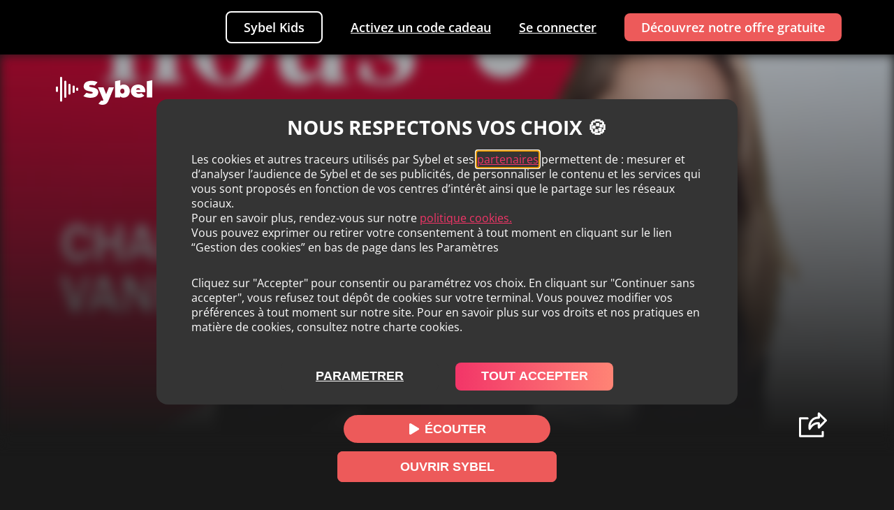

--- FILE ---
content_type: text/html
request_url: https://sybel.co/fr/audio/radio/cest-encore-nous/
body_size: 42938
content:
<!DOCTYPE html><html><head><meta name="robots" content="index,follow"/><meta name="googlebot" content="index,follow"/><link rel="canonical" href="https://sybel.co/fr/audio/radio/cest-encore-nous/"/><link rel="alternate" href="https://sybel.co/fr/audio/radio/cest-encore-nous/" hrefLang="fr"/><meta name="keywords" content="Cest-encore-nous-radio-talk-show-humour-radio-france-sybel"/><link rel="alternate" hrefLang="x-default" href="https://sybel.co/fr/audio/radio/cest-encore-nous/"/><meta charSet="utf-8"/><link rel="apple-touch-icon" sizes="180x180" href="/favicon/apple-touch-icon.png"/><link rel="icon" type="image/png" sizes="32x32" href="/favicon/favicon-32x32.png"/><link rel="icon" type="image/png" sizes="16x16" href="/favicon/favicon-16x16.png"/><link rel="manifest" href="/favicon/site.webmanifest"/><link rel="mask-icon" href="/favicon/safari-pinned-tab.svg" color="#f23568"/><link rel="shortcut icon" href="/favicon/favicon.ico"/><meta name="msapplication-TileColor" content="#b91d47"/><meta name="msapplication-config" content="/favicon/browserconfig.xml"/><meta name="theme-color" content="#ffffff"/><meta name="viewport" content="width=device-width, initial-scale=1"/><link rel="manifest" href="%PUBLIC_URL%/manifest.json"/><meta property="og:url" content="https://sybel.co/fr/audio/radio/cest-encore-nous/"/><title>C&#x27;est Encore Nous ! - Radio | Talk Show - Humour - Radio France</title><meta http-equiv="x-ua-compatible" content="IE=edge"/><script>window.dataLayer=window.dataLayer||[];</script><meta property="fb:app_id" content="1660224797364416"/><meta property="og:title" content="C&#x27;est Encore Nous ! - Radio | Talk Show - Humour - Radio France"/><meta property="og:description" content="Radio C&#x27;est encore nous ! sur Sybel. Suite à un grand projet de loi de réforme, &quot;Par Jupiter !&quot; a disparu discrètement, au coeur de l&#x27;été. Un nouveau titre a été voté : le 17h sur France ..."/><meta name="description" content="Radio Cest-encore-nous- sur Sybel. Suite à un grand projet de loi de réforme, &quot;Par Jupiter !&quot; a disparu discrètement, au coeur de l&#x27;été. Un nouveau titre a été voté : le 17h sur France ..."/><meta property="og:image" content="https://files.sybel.com/parse/image/jtuOG9IF5u/ea3cf5d457b5c8eef954da1348440e77.jpeg"/><meta property="og:image:secure_url" content="https://files.sybel.com/parse/image/jtuOG9IF5u/ea3cf5d457b5c8eef954da1348440e77.jpeg"/><meta property="og:image:type" content="image/png"/><meta property="og:image:width" content="500"/><meta property="og:image:height" content="500"/><meta property="og:audio" content=""/><meta property="og:audio:type" content="audio/mp3"/><meta property="og:type" content="website"/><meta name="next-head-count" content="34"/><link rel="preload" href="/_next/static/css/db4965929816050cb7a1.css" as="style"/><link rel="stylesheet" href="/_next/static/css/db4965929816050cb7a1.css" data-n-g=""/><link rel="preload" href="/_next/static/css/cc9971fc1c8d499b1c87.css" as="style"/><link rel="stylesheet" href="/_next/static/css/cc9971fc1c8d499b1c87.css" data-n-p=""/><noscript data-n-css=""></noscript><script defer="" nomodule="" src="/_next/static/chunks/polyfills-a40ef1678bae11e696dba45124eadd70.js"></script><script src="/_next/static/chunks/webpack-be1f0ee7c9dd8fe368c0.js" defer=""></script><script src="/_next/static/chunks/framework-2ef420f9ebecbb20c837.js" defer=""></script><script src="/_next/static/chunks/main-ff66dd86aee418004a6e.js" defer=""></script><script src="/_next/static/chunks/pages/_app-f86c6db919d62c66af47.js" defer=""></script><script src="/_next/static/chunks/777cf710-00815cca69ceaedc28a1.js" defer=""></script><script src="/_next/static/chunks/8001-4b407731057256e3d452.js" defer=""></script><script src="/_next/static/chunks/4593-a3eedd5b3e1f231968b3.js" defer=""></script><script src="/_next/static/chunks/2962-8c762fee151014fbb705.js" defer=""></script><script src="/_next/static/chunks/5866-29dfa95d145f3411aeef.js" defer=""></script><script src="/_next/static/chunks/8509-91d1738a6c1d7c0f0edd.js" defer=""></script><script src="/_next/static/chunks/7837-58aa315a74ea4ca420dc.js" defer=""></script><script src="/_next/static/chunks/8611-e0412c44ace752985868.js" defer=""></script><script src="/_next/static/chunks/3012-0e194e762a0a2289e286.js" defer=""></script><script src="/_next/static/chunks/pages/fr/audio/%5B...genre%5D-7404c176a59aa55e066d.js" defer=""></script><script src="/_next/static/FejcAU0-P_EqaaTQC2_ZR/_buildManifest.js" defer=""></script><script src="/_next/static/FejcAU0-P_EqaaTQC2_ZR/_ssgManifest.js" defer=""></script><style id="__jsx-1509242383">#logoNav.jsx-1509242383{opacity:0;-webkit-transform:translateX(-40px);-ms-transform:translateX(-40px);transform:translateX(-40px);}</style></head><body><div id="__next"><div class="react-notification-root "><div class="notification-container-top-left"></div><div class="notification-container-top-right"></div><div class="notification-container-bottom-left"></div><div class="notification-container-bottom-right"></div><div class="notification-container-top-center"></div><div class="notification-container-center"><div class="center-inner"></div></div><div class="notification-container-bottom-center"></div></div><nav class="jsx-1509242383 landing-navbar-container-def"><a href="https://sybel.co" class="jsx-1509242383 landing-navbar-logo-def"><img width="62" height="47" id="logoNav" src="/img/sybel-white-logo.svg" alt="Le logo de Sybel. 5 traits verticaux alignés les uns à coté des autres, formant un pictograme &quot;play&quot;." class="jsx-1509242383"/></a><ul class="jsx-1509242383 landing-navbar-links-def"><li class="jsx-1509242383"><a href="https://sybel.co/fr/#KIDS" class="jsx-1509242383">Sybel Kids</a></li><li class="jsx-1509242383"><a href="https://app.sybel.co/redeem" class="jsx-1509242383">Activez un code cadeau</a></li><li class="jsx-1509242383"><a href="https://app.sybel.co/signin" class="jsx-1509242383">Se connecter</a></li><li class="jsx-1509242383"><a href="https://app.sybel.co/signup" class="jsx-1509242383"> Découvrez notre offre gratuite</a></li></ul><div><div class="bm-overlay" style="position:fixed;z-index:1000;width:100%;height:100%;background:rgba(0, 0, 0, 0.3);opacity:0;-moz-transform:translate3d(100%, 0, 0);-ms-transform:translate3d(100%, 0, 0);-o-transform:translate3d(100%, 0, 0);-webkit-transform:translate3d(100%, 0, 0);transform:translate3d(100%, 0, 0);transition:opacity 0.3s, transform 0s 0.3s"></div><div><div class="bm-burger-button" style="z-index:1000"><button id="react-burger-menu-btn" style="position:absolute;left:0;top:0;z-index:1;width:100%;height:100%;margin:0;padding:0;border:none;font-size:0;background:transparent;cursor:pointer">Open Menu</button><span><span class="bm-burger-bars" style="position:absolute;height:20%;left:0;right:0;top:0%;opacity:1"></span><span class="bm-burger-bars" style="position:absolute;height:20%;left:0;right:0;top:40%;opacity:1"></span><span class="bm-burger-bars" style="position:absolute;height:20%;left:0;right:0;top:80%;opacity:1"></span></span></div></div><div id="" class="bm-menu-wrap burger" style="position:fixed;right:inherit;z-index:1100;width:300px;height:100%;-moz-transform:translate3d(-100%, 0, 0);-ms-transform:translate3d(-100%, 0, 0);-o-transform:translate3d(-100%, 0, 0);-webkit-transform:translate3d(-100%, 0, 0);transform:translate3d(-100%, 0, 0);transition:all 0.5s" aria-hidden="true"><div class="bm-menu" style="height:100%;box-sizing:border-box;overflow:auto"><nav class="bm-item-list" style="height:100%"><a href="https://app.sybel.co/signin" class="bm-item jsx-1509242383" style="display:block" tabindex="-1">Se connecter</a><a href="https://app.sybel.co/signup" class="bm-item jsx-1509242383 bg-menu-def-last" style="display:block" tabindex="-1"> Découvrez notre offre gratuite</a><a href="https://sybel.co/#KIDS" class="bm-item jsx-1509242383 landing-navbar-link-kid-mobile-def" style="display:block" tabindex="-1">Sybel Kids</a><a href="https://app.sybel.co/redeem" class="bm-item jsx-1509242383" style="display:block" tabindex="-1">Activez un code cadeau</a></nav></div><div><div class="bm-cross-button" style="position:absolute;width:24px;height:24px;right:8px;top:8px"><button id="react-burger-cross-btn" style="position:absolute;left:0;top:0;z-index:1;width:100%;height:100%;margin:0;padding:0;border:none;font-size:0;background:transparent;cursor:pointer" tabindex="-1">Close Menu</button><svg width="40" height="40" viewBox="0 0 40 40" fill="none" xmlns="http://www.w3.org/2000/svg" class="bm-cross jsx-1509242383" style="width:100%;height:100%"><g clip-path="url(#clip0)" class="jsx-1509242383"><path opacity="0.6" d="M40 20C40 8.9543 31.0457 -1.35705e-06 20 -8.74228e-07C8.9543 -3.91405e-07 -1.35705e-06 8.95431 -8.74228e-07 20C-3.91405e-07 31.0457 8.95431 40 20 40C31.0457 40 40 31.0457 40 20Z" fill="black" class="jsx-1509242383"></path><path d="M25.4821 12.8229L19.9781 18.3109L14.5061 12.8389C14.2738 12.6567 13.9828 12.5659 13.6881 12.5837C13.3933 12.6015 13.1153 12.7265 12.9065 12.9353C12.6978 13.1441 12.5727 13.4221 12.5549 13.7168C12.5372 14.0115 12.6279 14.3026 12.8101 14.5349L18.2821 20.0069L12.8421 25.4469C12.6599 25.6792 12.5692 25.9703 12.5869 26.265C12.6047 26.5597 12.7298 26.8377 12.9386 27.0465C13.1473 27.2553 13.4253 27.3803 13.72 27.3981C14.0148 27.4159 14.3058 27.3251 14.5381 27.1429L19.9781 21.7029L25.4501 27.1749C25.679 27.362 25.9684 27.4586 26.2637 27.4466C26.5591 27.4346 26.8397 27.3148 27.0526 27.1098C27.2655 26.9048 27.3959 26.6288 27.419 26.3342C27.4421 26.0395 27.3564 25.7466 27.1781 25.5109L21.7061 20.0389L27.1861 14.5589C27.3001 14.447 27.391 14.3137 27.4534 14.1668C27.5159 14.0198 27.5489 13.8619 27.5504 13.7022C27.5518 13.5425 27.5219 13.384 27.4621 13.2359C27.4024 13.0878 27.314 12.9529 27.2021 12.8389C27.0902 12.7249 26.957 12.6341 26.81 12.5716C26.663 12.5091 26.5052 12.4761 26.3454 12.4747C26.1857 12.4732 26.0273 12.5031 25.8792 12.5629C25.731 12.6226 25.5961 12.711 25.4821 12.8229Z" fill="#EDEFEF" class="jsx-1509242383"></path></g><defs class="jsx-1509242383"><clipPath id="clip0" class="jsx-1509242383"><rect width="40" height="40" fill="white" class="jsx-1509242383"></rect></clipPath></defs></svg></div></div></div></div></nav><div class="Series_seriesContainer__-I1Lr"><a class="Series_fixedTryButton__NxBJL" href="https://app.adjust.com/9j9tjng?deep_link=sybel%3A%2F%2Fopen%3Fseries_id%3DjtuOG9IF5u%26emotion%3Dhumor&amp;redirect_macos=https%3A%2F%2Fapp.sybel.co%2Fseries%2FjtuOG9IF5u&amp;redirect_windows=https%3A%2F%2Fapp.sybel.co%2Fseries%2FjtuOG9IF5u"><button>Ouvrir sybel</button></a><div class="Series_seriesHeader__3k1K7"><div class="Series_background__3ff-Z" style="background-image:url(https://files.sybel.com/parse/image/jtuOG9IF5u/ea3cf5d457b5c8eef954da1348440e77.jpeg)"></div><div class="Series_mainImage__l1kLK"><img src="https://files.sybel.com/parse/image/jtuOG9IF5u/ea3cf5d457b5c8eef954da1348440e77.jpeg" alt="Cest-encore-nous-radio-talk-show-humour-radio-france" class="Series_seriesHeaderMainImg__1bZ9H"/></div><a href="https://sybel.co/fr/"><img src="/img/sybelLogo.svg" alt="logo sybel" class="Series_serieSybelLogo__2Zhi-"/> </a><div class="Series_seriesHeaderMain__2V08n"><a href="https://app.adjust.com/9j9tjng?deep_link=sybel%3A%2F%2Fopen%3Fseries_id%3DjtuOG9IF5u%26emotion%3Dhumor&amp;redirect_macos=https%3A%2F%2Fapp.sybel.co%2Fseries%2FjtuOG9IF5u&amp;redirect_windows=https%3A%2F%2Fapp.sybel.co%2Fseries%2FjtuOG9IF5u"><button><svg width="16" height="16" viewBox="0 0 16 16" fill="none" xmlns="http://www.w3.org/2000/svg"><path d="M3.61954 15.7292L14.3852 9.15169C14.5999 9.0205 14.7747 8.84813 14.8952 8.64871C15.0157 8.44929 15.0786 8.22853 15.0786 8.00457C15.0786 7.78062 15.0157 7.55985 14.8952 7.36044C14.7747 7.16102 14.5999 6.98865 14.3852 6.85746L3.61954 0.270756C3.36962 0.117043 3.07426 0.0248569 2.76617 0.00436076C2.45808 -0.0161354 2.14929 0.035893 1.87402 0.154667C1.59875 0.273441 1.36773 0.454327 1.20657 0.677294C1.04541 0.90026 0.960393 1.15656 0.96094 1.41787V14.582C0.960393 14.8433 1.04541 15.0997 1.20657 15.3227C1.36773 15.5457 1.59875 15.7266 1.87402 15.8453C2.14929 15.9641 2.45808 16.0161 2.76617 15.9956C3.07426 15.9751 3.36962 15.883 3.61954 15.7292Z" fill="white"></path></svg>ÉCOUTER</button></a></div><img src="/img/shareLogo.svg" alt="share logo sybel" class="Series_serieShareLogo__10ovj"/></div><div class="Series_seriesDescitptionContainer__OVp0f"><div class="Series_seriesDescirptionHeader__TlarO"><h1>Radio<!-- -->|<!-- --> <!-- -->C&#x27;est encore nous !<!-- --> <!-- -->| Sybel</h1><div class="Series_sharing__1IQX9"><div class="Series_shareLogoMobilePhoneIcon__3UowG"><img alt="share sybel series logo" src="/img/shareMobilePhone.svg"/></div><p>Partager</p></div></div><div class="Series_metadata__2pQBE"><p>Société et Culture</p></div><p class="Series_description__2X_5x"><span>Suite à un grand projet de loi de réforme, &quot;Par Jupiter !&quot; a disparu discrètement, au coeur de l&#x27;été. Un nouveau titre a été voté : le 17h sur France Inter s&#x27;appellera &quot;C&#x27;est encore nous !&quot;. Rendez-vous sur l&#x27;application Radio France pour découvrir t</span><span class="Series_seeMore__2vrhv">...voir plus</span></p></div><div class="Series_seriesDescitptionContainer__OVp0f"><button style="align-self:flex-start;background:none;border:none;font-weight:bolder;text-decoration:underline;margin:0 0 0px 0;cursor:pointer;color:#fff" class="Series_description__2X_5x">Détails de<!-- --> <!-- -->C&#x27;est encore nous !</button><div style="color:#fff;transition:all .2s ease;overflow:hidden;height:0px" class="Series_description__2X_5x">Radio France - France Inter</div></div><div class="Series_seriesEpisodes__nuaxx" style="margin-top:10px"><a href="https://app.adjust.com/9j9tjng?deep_link=sybel%3A%2F%2Fopen%3Fseries_id%3DjtuOG9IF5u%26emotion%3Dhumor&amp;redirect_macos=https%3A%2F%2Fapp.sybel.co%2Fseries%2FjtuOG9IF5u&amp;redirect_windows=https%3A%2F%2Fapp.sybel.co%2Fseries%2FjtuOG9IF5u" class="Series_episodeContent__3o4Ft"><div class="Series_imgCover__3d-4e"><img src="https://www.radiofrance.fr/s3/cruiser-production/2022/08/4a2d64a4-2977-4e51-a24a-7a67baf5fd8d/1400x1400_cest-encore-nous.jpg" alt="episode sybel img"/><img class="Series_imgCoverPlay__EgJJp" src="/img/play-logo.png" alt="logo play"/></div><div class="Series_episodeText__JYYOa"><h2>151<!-- --> - <!-- -->La chanteuse Helena Noguerra</h2><h3>C&#x27;est encore nous - par : Charline Vanhoenacker - Bonjour la France Inter ! Aujourd&#x27;hui, Charline Vanhoenacker et Juliette Arnaud reçoivent Helena Noguerra !</h3></div></a><a href="https://app.adjust.com/9j9tjng?deep_link=sybel%3A%2F%2Fopen%3Fseries_id%3DjtuOG9IF5u%26emotion%3Dhumor&amp;redirect_macos=https%3A%2F%2Fapp.sybel.co%2Fseries%2FjtuOG9IF5u&amp;redirect_windows=https%3A%2F%2Fapp.sybel.co%2Fseries%2FjtuOG9IF5u" class="Series_episodeContent__3o4Ft"><div class="Series_imgCover__3d-4e"><img src="https://www.radiofrance.fr/s3/cruiser-production/2022/09/0b009553-ea52-4c46-8f8d-5d4b6d5e1da9/1400x1400_la-chronique-de-djamil-le-shlag.jpg" alt="episode sybel img"/><img class="Series_imgCoverPlay__EgJJp" src="/img/play-logo.png" alt="logo play"/></div><div class="Series_episodeText__JYYOa"><h2>150<!-- --> - <!-- -->Le foot : une passion française... et marocaine !</h2><h3>La chronique de Djamil le Shlag - par : Djamil le Shlag - Djamil se réjouit de la qualification du Maroc et de l&#x27;élimination de l&#x27;équipe d&#x27;Alex Vizorek !</h3></div></a><a href="https://app.adjust.com/9j9tjng?deep_link=sybel%3A%2F%2Fopen%3Fseries_id%3DjtuOG9IF5u%26emotion%3Dhumor&amp;redirect_macos=https%3A%2F%2Fapp.sybel.co%2Fseries%2FjtuOG9IF5u&amp;redirect_windows=https%3A%2F%2Fapp.sybel.co%2Fseries%2FjtuOG9IF5u" class="Series_episodeContent__3o4Ft"><div class="Series_imgCover__3d-4e"><img src="https://www.radiofrance.fr/s3/cruiser-production/2021/04/de048559-b0b5-4d22-b9ba-180654ae9332/1400x1400_la_chronique_de_christine_gonzales.jpg" alt="episode sybel img"/><img class="Series_imgCoverPlay__EgJJp" src="/img/play-logo.png" alt="logo play"/></div><div class="Series_episodeText__JYYOa"><h2>149<!-- --> - <!-- -->Le symptôme de la « news fatigue »</h2><h3>La chronique de Christine Gonzalez - par : Christine Gonzalez - Le célèbre psychiatre Christophe André aide Cristina de la Telenovela à se sentir mieux.</h3></div></a><a href="https://app.adjust.com/9j9tjng?deep_link=sybel%3A%2F%2Fopen%3Fseries_id%3DjtuOG9IF5u%26emotion%3Dhumor&amp;redirect_macos=https%3A%2F%2Fapp.sybel.co%2Fseries%2FjtuOG9IF5u&amp;redirect_windows=https%3A%2F%2Fapp.sybel.co%2Fseries%2FjtuOG9IF5u" class="Series_episodeContent__3o4Ft"><div class="Series_imgCover__3d-4e"><img src="https://www.radiofrance.fr/s3/cruiser-production/2022/08/62b2d6a8-f51a-4b02-a451-d0255dbc6ae6/1400x1400_le-journal-de-presque-17h17.jpg" alt="episode sybel img"/><img class="Series_imgCoverPlay__EgJJp" src="/img/play-logo.png" alt="logo play"/></div><div class="Series_episodeText__JYYOa"><h2>148<!-- --> - <!-- -->Sale semaine pour les racistes</h2><h3>Le journal de presque 17h17 - par : Charline Vanhoenacker, Alex Vizorek - La qualification du Maroc à la Coupe du Monde, la Harissa classée au patrimoine mondial immatériel de l’humanité de l’Unesco, en 2023 EELV va changer de nom pour devenir Les Écologistes, et Kanye West banni de Twitter, c&#x27;est l&#x27;actu du jour !</h3></div></a><a href="https://app.adjust.com/9j9tjng?deep_link=sybel%3A%2F%2Fopen%3Fseries_id%3DjtuOG9IF5u%26emotion%3Dhumor&amp;redirect_macos=https%3A%2F%2Fapp.sybel.co%2Fseries%2FjtuOG9IF5u&amp;redirect_windows=https%3A%2F%2Fapp.sybel.co%2Fseries%2FjtuOG9IF5u" class="Series_episodeContent__3o4Ft"><div class="Series_imgCover__3d-4e"><img src="https://www.radiofrance.fr/s3/cruiser-production/2022/08/4a2d64a4-2977-4e51-a24a-7a67baf5fd8d/1400x1400_cest-encore-nous.jpg" alt="episode sybel img"/><img class="Series_imgCoverPlay__EgJJp" src="/img/play-logo.png" alt="logo play"/></div><div class="Series_episodeText__JYYOa"><h2>152<!-- --> - <!-- -->L&#x27;auteur de BD Théo Grosjean</h2><h3>C&#x27;est encore nous - par : Charline Vanhoenacker - Bonjour la France Inter ! Aujourd&#x27;hui, Charline Vanhoenacker et Juliette Arnaud reçoivent l&#x27;auteur de BD Théo Grosjean !</h3></div></a><a href="https://app.adjust.com/9j9tjng?deep_link=sybel%3A%2F%2Fopen%3Fseries_id%3DjtuOG9IF5u%26emotion%3Dhumor&amp;redirect_macos=https%3A%2F%2Fapp.sybel.co%2Fseries%2FjtuOG9IF5u&amp;redirect_windows=https%3A%2F%2Fapp.sybel.co%2Fseries%2FjtuOG9IF5u" class="Series_episodeContent__3o4Ft"><div class="Series_imgCover__3d-4e"><img src="https://www.radiofrance.fr/s3/cruiser-production/2021/05/9c1725e0-4844-4df4-8fa0-51b800402432/1400x1400_le_questionnaire_jupiproust.jpg" alt="episode sybel img"/><img class="Series_imgCoverPlay__EgJJp" src="/img/play-logo.png" alt="logo play"/></div><div class="Series_episodeText__JYYOa"><h2>151<!-- --> - <!-- -->Le questionnaire de Théo Grosjean</h2><h3>Le questionnaire JupiProust - Notre invité Théo Grosjean a accepté de répondre à notre questionnaire !</h3></div></a><a href="https://app.adjust.com/9j9tjng?deep_link=sybel%3A%2F%2Fopen%3Fseries_id%3DjtuOG9IF5u%26emotion%3Dhumor&amp;redirect_macos=https%3A%2F%2Fapp.sybel.co%2Fseries%2FjtuOG9IF5u&amp;redirect_windows=https%3A%2F%2Fapp.sybel.co%2Fseries%2FjtuOG9IF5u" class="Series_episodeContent__3o4Ft"><div class="Series_imgCover__3d-4e"><img src="https://www.radiofrance.fr/s3/cruiser-production/2021/04/ed669bdc-50f4-4858-8fef-7522d0a59eca/1400x1400_la_chronique_de_thomas_bidegain.jpg" alt="episode sybel img"/><img class="Series_imgCoverPlay__EgJJp" src="/img/play-logo.png" alt="logo play"/></div><div class="Series_episodeText__JYYOa"><h2>150<!-- --> - <!-- -->Les intentions !</h2><h3>La chronique de Thomas Bidegain - Thomas Bidegain nous parle de l&#x27;importance des intentions. Car, parfois, les intentions nous marquent plus que les actions.</h3></div></a><a href="https://app.adjust.com/9j9tjng?deep_link=sybel%3A%2F%2Fopen%3Fseries_id%3DjtuOG9IF5u%26emotion%3Dhumor&amp;redirect_macos=https%3A%2F%2Fapp.sybel.co%2Fseries%2FjtuOG9IF5u&amp;redirect_windows=https%3A%2F%2Fapp.sybel.co%2Fseries%2FjtuOG9IF5u" class="Series_episodeContent__3o4Ft"><div class="Series_imgCover__3d-4e"><img src="https://www.radiofrance.fr/s3/cruiser-production/2021/04/f153157f-ce6c-4793-a6e2-f0620d38dab9/1400x1400_la_chronique_de_clara_dupont-monod.jpg" alt="episode sybel img"/><img class="Series_imgCoverPlay__EgJJp" src="/img/play-logo.png" alt="logo play"/></div><div class="Series_episodeText__JYYOa"><h2>149<!-- --> - <!-- -->&quot;L’œil du cyclone&quot; de Théo Grosjean</h2><h3>La chronique de Clara Dupont-Monod - par : Clara Dupont-Monod - Aujourd&#x27;hui, Clara Dupont-Monod nous parle de la BD de notre invité Théo Grosjean, &quot;L’œil du cyclone&quot; (Editions Exemplaire).</h3></div></a><a href="https://app.adjust.com/9j9tjng?deep_link=sybel%3A%2F%2Fopen%3Fseries_id%3DjtuOG9IF5u%26emotion%3Dhumor&amp;redirect_macos=https%3A%2F%2Fapp.sybel.co%2Fseries%2FjtuOG9IF5u&amp;redirect_windows=https%3A%2F%2Fapp.sybel.co%2Fseries%2FjtuOG9IF5u" class="Series_episodeContent__3o4Ft"><div class="Series_imgCover__3d-4e"><img src="https://www.radiofrance.fr/s3/cruiser-production/2022/08/602a35b5-9208-408e-84e4-b0c4d73bf562/1400x1400_le-billet-de-charline-vanhoenacker.jpg" alt="episode sybel img"/><img class="Series_imgCoverPlay__EgJJp" src="/img/play-logo.png" alt="logo play"/></div><div class="Series_episodeText__JYYOa"><h2>154<!-- --> - <!-- -->Délestage : le 49.3 énergétique</h2><h3>Le Billet de Charline Vanhœnacker - par : Charline Vanhoenacker - Le gouvernement envisage des coupures de courant cet hiver et au cas où cela arriverait… il a détaillé son plan d’organisation des coupures…</h3></div></a><a href="https://app.adjust.com/9j9tjng?deep_link=sybel%3A%2F%2Fopen%3Fseries_id%3DjtuOG9IF5u%26emotion%3Dhumor&amp;redirect_macos=https%3A%2F%2Fapp.sybel.co%2Fseries%2FjtuOG9IF5u&amp;redirect_windows=https%3A%2F%2Fapp.sybel.co%2Fseries%2FjtuOG9IF5u" class="Series_episodeContent__3o4Ft"><div class="Series_imgCover__3d-4e"><img src="https://www.radiofrance.fr/s3/cruiser-production/2021/04/607d15a3-9a35-4a9d-952b-7d09f0d38538/1400x1400_la_chronique_d_aymeric_lompret.jpg" alt="episode sybel img"/><img class="Series_imgCoverPlay__EgJJp" src="/img/play-logo.png" alt="logo play"/></div><div class="Series_episodeText__JYYOa"><h2>153<!-- --> - <!-- -->Délit de fuite</h2><h3>La chronique d&#x27;Aymeric Lompret - Aujourd&#x27;hui, Aymeric Lompret nous raconte une histoire vraie.</h3></div></a><a href="https://app.adjust.com/9j9tjng?deep_link=sybel%3A%2F%2Fopen%3Fseries_id%3DjtuOG9IF5u%26emotion%3Dhumor&amp;redirect_macos=https%3A%2F%2Fapp.sybel.co%2Fseries%2FjtuOG9IF5u&amp;redirect_windows=https%3A%2F%2Fapp.sybel.co%2Fseries%2FjtuOG9IF5u" class="Series_episodeContent__3o4Ft"><div class="Series_imgCover__3d-4e"><img src="https://www.radiofrance.fr/s3/cruiser-production/2022/08/62b2d6a8-f51a-4b02-a451-d0255dbc6ae6/1400x1400_le-journal-de-presque-17h17.jpg" alt="episode sybel img"/><img class="Series_imgCoverPlay__EgJJp" src="/img/play-logo.png" alt="logo play"/></div><div class="Series_episodeText__JYYOa"><h2>148<!-- --> - <!-- -->Mais elle a droit à combien de 49.3 elle ? Parce que dans un jeu de carte il n’y a que deux jokers !</h2><h3>Le journal de presque 17h17 - par : Charline Vanhoenacker, Alex Vizorek - Laurent Wauquiez officialise son soutien à Eric Ciotti, Elisabeth Borne utilise son septième 49.3, et Louis Alliot déclare qu’il n&#x27;ira plus à la FNAC tant que le jeu Antifa sera commercialisé, c&#x27;est l&#x27;actu du jour !</h3></div></a><a href="https://app.adjust.com/9j9tjng?deep_link=sybel%3A%2F%2Fopen%3Fseries_id%3DjtuOG9IF5u%26emotion%3Dhumor&amp;redirect_macos=https%3A%2F%2Fapp.sybel.co%2Fseries%2FjtuOG9IF5u&amp;redirect_windows=https%3A%2F%2Fapp.sybel.co%2Fseries%2FjtuOG9IF5u" class="Series_episodeContent__3o4Ft"><div class="Series_imgCover__3d-4e"><img src="https://www.radiofrance.fr/s3/cruiser-production/2022/08/602a35b5-9208-408e-84e4-b0c4d73bf562/1400x1400_le-billet-de-charline-vanhoenacker.jpg" alt="episode sybel img"/><img class="Series_imgCoverPlay__EgJJp" src="/img/play-logo.png" alt="logo play"/></div><div class="Series_episodeText__JYYOa"><h2>147<!-- --> - <!-- -->Le Billet de Charline Vanhoenacker du jeudi 01 décembre 2022</h2><h3>Le Billet de Charline Vanhœnacker - par : Charline Vanhoenacker</h3></div></a><a href="https://app.adjust.com/9j9tjng?deep_link=sybel%3A%2F%2Fopen%3Fseries_id%3DjtuOG9IF5u%26emotion%3Dhumor&amp;redirect_macos=https%3A%2F%2Fapp.sybel.co%2Fseries%2FjtuOG9IF5u&amp;redirect_windows=https%3A%2F%2Fapp.sybel.co%2Fseries%2FjtuOG9IF5u" class="Series_episodeContent__3o4Ft"><div class="Series_imgCover__3d-4e"><img src="https://www.radiofrance.fr/s3/cruiser-production/2022/08/4a2d64a4-2977-4e51-a24a-7a67baf5fd8d/1400x1400_cest-encore-nous.jpg" alt="episode sybel img"/><img class="Series_imgCoverPlay__EgJJp" src="/img/play-logo.png" alt="logo play"/></div><div class="Series_episodeText__JYYOa"><h2>152<!-- --> - <!-- -->C&#x27;est encore classe !</h2><h3>C&#x27;est encore nous - par : Charline Vanhoenacker - Bonjour la France Inter ! Aujourd&#x27;hui, Charline Vanhoenacker et Alex Vizorek vous retrouvent pour un nouvel épisode de C&#x27;est encore classe !</h3></div></a><a href="https://app.adjust.com/9j9tjng?deep_link=sybel%3A%2F%2Fopen%3Fseries_id%3DjtuOG9IF5u%26emotion%3Dhumor&amp;redirect_macos=https%3A%2F%2Fapp.sybel.co%2Fseries%2FjtuOG9IF5u&amp;redirect_windows=https%3A%2F%2Fapp.sybel.co%2Fseries%2FjtuOG9IF5u" class="Series_episodeContent__3o4Ft"><div class="Series_imgCover__3d-4e"><img src="https://www.radiofrance.fr/s3/cruiser-production/2021/04/a82834fe-22dd-428b-9c9a-dd8b21d47cbc/1400x1400_la_chronique_d_hyppolyte_girardot.jpg" alt="episode sybel img"/><img class="Series_imgCoverPlay__EgJJp" src="/img/play-logo.png" alt="logo play"/></div><div class="Series_episodeText__JYYOa"><h2>147<!-- --> - <!-- -->La peur de la page blanche</h2><h3>La chronique d&#x27;Hippolyte Girardot - par : Hippolyte Girardot - La révolte gronde en Chine, et cette contestation a été baptisée &quot;La révolte de la feuille blanche&quot;... une feuille A4 brandie par les manifestants...</h3></div></a><a href="https://app.adjust.com/9j9tjng?deep_link=sybel%3A%2F%2Fopen%3Fseries_id%3DjtuOG9IF5u%26emotion%3Dhumor&amp;redirect_macos=https%3A%2F%2Fapp.sybel.co%2Fseries%2FjtuOG9IF5u&amp;redirect_windows=https%3A%2F%2Fapp.sybel.co%2Fseries%2FjtuOG9IF5u" class="Series_episodeContent__3o4Ft"><div class="Series_imgCover__3d-4e"><img src="https://www.radiofrance.fr/s3/cruiser-production/2021/10/c685da5b-364b-437e-b168-50db557eb7e9/1400x1400_la-chronique-musicale-de-marina-chiche.jpg" alt="episode sybel img"/><img class="Series_imgCoverPlay__EgJJp" src="/img/play-logo.png" alt="logo play"/></div><div class="Series_episodeText__JYYOa"><h2>151<!-- --> - <!-- -->Objectif Lune</h2><h3>La Chronique musicale de Marina Chiche - Au fil de l’histoire, les compositeurs ont essayé de rendre la poésie toute particulière de la Lune. Comment faire figurer ou au moins faire référence à cet astre en musique ? Marina Chiche nous donne des réponses !</h3></div></a><a href="https://app.adjust.com/9j9tjng?deep_link=sybel%3A%2F%2Fopen%3Fseries_id%3DjtuOG9IF5u%26emotion%3Dhumor&amp;redirect_macos=https%3A%2F%2Fapp.sybel.co%2Fseries%2FjtuOG9IF5u&amp;redirect_windows=https%3A%2F%2Fapp.sybel.co%2Fseries%2FjtuOG9IF5u" class="Series_episodeContent__3o4Ft"><div class="Series_imgCover__3d-4e"><img src="https://www.radiofrance.fr/s3/cruiser-production/2021/04/e924d32d-ccb7-4e35-a6d7-c96fc45e61e1/1400x1400_la_chronique_de_juliette_arnaud.jpg" alt="episode sybel img"/><img class="Series_imgCoverPlay__EgJJp" src="/img/play-logo.png" alt="logo play"/></div><div class="Series_episodeText__JYYOa"><h2>146<!-- --> - <!-- -->Dix ans de fête de Liane de Pougy (2/2)</h2><h3>La chronique de Juliette Arnaud - par : Juliette ARNAUD - Juliette Arnaud nous livre la deuxième partie de sa chronique sur &quot;Dix ans de fête&quot; de Liane de Pougy.</h3></div></a><a href="https://app.adjust.com/9j9tjng?deep_link=sybel%3A%2F%2Fopen%3Fseries_id%3DjtuOG9IF5u%26emotion%3Dhumor&amp;redirect_macos=https%3A%2F%2Fapp.sybel.co%2Fseries%2FjtuOG9IF5u&amp;redirect_windows=https%3A%2F%2Fapp.sybel.co%2Fseries%2FjtuOG9IF5u" class="Series_episodeContent__3o4Ft"><div class="Series_imgCover__3d-4e"><img src="https://www.radiofrance.fr/s3/cruiser-production/2022/09/5cc4edee-3361-420b-8425-a22f1175dc69/1400x1400_la-chanson-de-giedre.jpg" alt="episode sybel img"/><img class="Series_imgCoverPlay__EgJJp" src="/img/play-logo.png" alt="logo play"/></div><div class="Series_episodeText__JYYOa"><h2>145<!-- --> - <!-- -->Mentir c&#x27;est mal</h2><h3>La chanson de Giedré - par : GiedRé - De l&#x27;importance de dire la vérité.</h3></div></a><a href="https://app.adjust.com/9j9tjng?deep_link=sybel%3A%2F%2Fopen%3Fseries_id%3DjtuOG9IF5u%26emotion%3Dhumor&amp;redirect_macos=https%3A%2F%2Fapp.sybel.co%2Fseries%2FjtuOG9IF5u&amp;redirect_windows=https%3A%2F%2Fapp.sybel.co%2Fseries%2FjtuOG9IF5u" class="Series_episodeContent__3o4Ft"><div class="Series_imgCover__3d-4e"><img src="https://www.radiofrance.fr/s3/cruiser-production/2022/08/602a35b5-9208-408e-84e4-b0c4d73bf562/1400x1400_le-billet-de-charline-vanhoenacker.jpg" alt="episode sybel img"/><img class="Series_imgCoverPlay__EgJJp" src="/img/play-logo.png" alt="logo play"/></div><div class="Series_episodeText__JYYOa"><h2>149<!-- --> - <!-- -->McKinsey et les &quot;abus&quot;</h2><h3>Le Billet de Charline Vanhœnacker - par : Charline Vanhoenacker - L&#x27;affaire McKinsey rebondit, le parquet financier a ouvert trois enquêtes concernant les deux campagnes électorales du président.</h3></div></a><a href="https://app.adjust.com/9j9tjng?deep_link=sybel%3A%2F%2Fopen%3Fseries_id%3DjtuOG9IF5u%26emotion%3Dhumor&amp;redirect_macos=https%3A%2F%2Fapp.sybel.co%2Fseries%2FjtuOG9IF5u&amp;redirect_windows=https%3A%2F%2Fapp.sybel.co%2Fseries%2FjtuOG9IF5u" class="Series_episodeContent__3o4Ft"><div class="Series_imgCover__3d-4e"><img src="https://www.radiofrance.fr/s3/cruiser-production/2022/10/f6e87a7e-85ca-40f7-b60c-c6c80d1e5e66/1400x1400_le-cinema-de-thomas-croisiere.jpg" alt="episode sybel img"/><img class="Series_imgCoverPlay__EgJJp" src="/img/play-logo.png" alt="logo play"/></div><div class="Series_episodeText__JYYOa"><h2>150<!-- --> - <!-- -->Tomber amoureux… de Garden State (de Zach Braff)</h2><h3>Le cinéma de Thomas Croisière - Aujourd&#x27;hui, Thomas Croisière nous parle du film &quot;Garden State&quot; de Zach Braff.</h3></div></a><a href="https://app.adjust.com/9j9tjng?deep_link=sybel%3A%2F%2Fopen%3Fseries_id%3DjtuOG9IF5u%26emotion%3Dhumor&amp;redirect_macos=https%3A%2F%2Fapp.sybel.co%2Fseries%2FjtuOG9IF5u&amp;redirect_windows=https%3A%2F%2Fapp.sybel.co%2Fseries%2FjtuOG9IF5u" class="Series_episodeContent__3o4Ft"><div class="Series_imgCover__3d-4e"><img src="https://www.radiofrance.fr/s3/cruiser-production/2022/08/62b2d6a8-f51a-4b02-a451-d0255dbc6ae6/1400x1400_le-journal-de-presque-17h17.jpg" alt="episode sybel img"/><img class="Series_imgCoverPlay__EgJJp" src="/img/play-logo.png" alt="logo play"/></div><div class="Series_episodeText__JYYOa"><h2>153<!-- --> - <!-- -->30 km/h à Paris : comment les automobilistes vont-ils arriver à atteindre cette vitesse dans la capitale ?</h2><h3>Le journal de presque 17h17 - Emmanuel Macron est aux Etats-Unis pour sa seconde visite d’Etat, Elisabeth Borne appelle à porter le masque en présence de personnes fragiles, et en Chine, des heurts ont éclaté entre des manifestants et la police à Canton contre les restrictions sanitaires du zéro Covid, c&#x27;est l&#x27;actu du jour !</h3></div></a><a href="https://app.adjust.com/9j9tjng?deep_link=sybel%3A%2F%2Fopen%3Fseries_id%3DjtuOG9IF5u%26emotion%3Dhumor&amp;redirect_macos=https%3A%2F%2Fapp.sybel.co%2Fseries%2FjtuOG9IF5u&amp;redirect_windows=https%3A%2F%2Fapp.sybel.co%2Fseries%2FjtuOG9IF5u" class="Series_episodeContent__3o4Ft"><div class="Series_imgCover__3d-4e"><img src="https://www.radiofrance.fr/s3/cruiser-production/2021/09/d18fc02b-501f-4443-9c4c-5445e052a8c0/1400x1400_la-chronique-linguistique.jpg" alt="episode sybel img"/><img class="Series_imgCoverPlay__EgJJp" src="/img/play-logo.png" alt="logo play"/></div><div class="Series_episodeText__JYYOa"><h2>148<!-- --> - <!-- -->Comment rire avec Salman Rushdie</h2><h3>La chronique langue de Laélia Véron - par : Laéila Véron - Quand on pense Rushdie, on pense plutôt fatwa, attentat terroriste islamiste, et on est moyennement détendu. Pourtant le style littéraire de Rushdie est plein d’humour – y compris dans les « Versets sataniques ». 
Référence : C. Pesso-Miquel.</h3></div></a><a href="https://app.adjust.com/9j9tjng?deep_link=sybel%3A%2F%2Fopen%3Fseries_id%3DjtuOG9IF5u%26emotion%3Dhumor&amp;redirect_macos=https%3A%2F%2Fapp.sybel.co%2Fseries%2FjtuOG9IF5u&amp;redirect_windows=https%3A%2F%2Fapp.sybel.co%2Fseries%2FjtuOG9IF5u" class="Series_episodeContent__3o4Ft"><div class="Series_imgCover__3d-4e"><img src="https://www.radiofrance.fr/s3/cruiser-production/2022/08/4a2d64a4-2977-4e51-a24a-7a67baf5fd8d/1400x1400_cest-encore-nous.jpg" alt="episode sybel img"/><img class="Series_imgCoverPlay__EgJJp" src="/img/play-logo.png" alt="logo play"/></div><div class="Series_episodeText__JYYOa"><h2>144<!-- --> - <!-- -->Le nageur Théo Curin</h2><h3>C&#x27;est encore nous - par : Charline Vanhoenacker - Bonjour la France Inter ! Aujourd&#x27;hui, Charline Vanhoenacker et Juliette Arnaud reçoivent le nageur Théo Curin !</h3></div></a><a href="https://app.adjust.com/9j9tjng?deep_link=sybel%3A%2F%2Fopen%3Fseries_id%3DjtuOG9IF5u%26emotion%3Dhumor&amp;redirect_macos=https%3A%2F%2Fapp.sybel.co%2Fseries%2FjtuOG9IF5u&amp;redirect_windows=https%3A%2F%2Fapp.sybel.co%2Fseries%2FjtuOG9IF5u" class="Series_episodeContent__3o4Ft"><div class="Series_imgCover__3d-4e"><img src="https://www.radiofrance.fr/s3/cruiser-production/2021/05/9c1725e0-4844-4df4-8fa0-51b800402432/1400x1400_le_questionnaire_jupiproust.jpg" alt="episode sybel img"/><img class="Series_imgCoverPlay__EgJJp" src="/img/play-logo.png" alt="logo play"/></div><div class="Series_episodeText__JYYOa"><h2>143<!-- --> - <!-- -->Le questionnaire de Théo Curin</h2><h3>Le questionnaire JupiProust - Notre invité Théo Curin a accepté de répondre à notre questionnaire !</h3></div></a><a href="https://app.adjust.com/9j9tjng?deep_link=sybel%3A%2F%2Fopen%3Fseries_id%3DjtuOG9IF5u%26emotion%3Dhumor&amp;redirect_macos=https%3A%2F%2Fapp.sybel.co%2Fseries%2FjtuOG9IF5u&amp;redirect_windows=https%3A%2F%2Fapp.sybel.co%2Fseries%2FjtuOG9IF5u" class="Series_episodeContent__3o4Ft"><div class="Series_imgCover__3d-4e"><img src="https://www.radiofrance.fr/s3/cruiser-production/2022/08/adf4440d-1f1d-4ffe-ae59-f1630b83d56d/1400x1400_vizo-sport.jpg" alt="episode sybel img"/><img class="Series_imgCoverPlay__EgJJp" src="/img/play-logo.png" alt="logo play"/></div><div class="Series_episodeText__JYYOa"><h2>142<!-- --> - <!-- -->Des blagues dans le temps additionnel</h2><h3>Vizo sport - Aujourd&#x27;hui, Alex Vizorek nous parle temps additionnel.</h3></div></a><a href="https://app.adjust.com/9j9tjng?deep_link=sybel%3A%2F%2Fopen%3Fseries_id%3DjtuOG9IF5u%26emotion%3Dhumor&amp;redirect_macos=https%3A%2F%2Fapp.sybel.co%2Fseries%2FjtuOG9IF5u&amp;redirect_windows=https%3A%2F%2Fapp.sybel.co%2Fseries%2FjtuOG9IF5u" class="Series_episodeContent__3o4Ft"><div class="Series_imgCover__3d-4e"><img src="https://www.radiofrance.fr/s3/cruiser-production/2021/04/dadbdfa4-0313-4f71-8105-5e6544e617f6/1400x1400_le_moment_meurice.jpg" alt="episode sybel img"/><img class="Series_imgCoverPlay__EgJJp" src="/img/play-logo.png" alt="logo play"/></div><div class="Series_episodeText__JYYOa"><h2>140<!-- --> - <!-- -->Surconsommons moins !</h2><h3>Le moment Meurice - par : Guillaume Meurice - Guillaume Meurice est allé parler surconsommation à la grande fête de l&#x27;innovation, le salon Tech for Retail.</h3></div></a><a href="https://app.adjust.com/9j9tjng?deep_link=sybel%3A%2F%2Fopen%3Fseries_id%3DjtuOG9IF5u%26emotion%3Dhumor&amp;redirect_macos=https%3A%2F%2Fapp.sybel.co%2Fseries%2FjtuOG9IF5u&amp;redirect_windows=https%3A%2F%2Fapp.sybel.co%2Fseries%2FjtuOG9IF5u" class="Series_episodeContent__3o4Ft"><div class="Series_imgCover__3d-4e"><img src="https://www.radiofrance.fr/s3/cruiser-production/2022/08/602a35b5-9208-408e-84e4-b0c4d73bf562/1400x1400_le-billet-de-charline-vanhoenacker.jpg" alt="episode sybel img"/><img class="Series_imgCoverPlay__EgJJp" src="/img/play-logo.png" alt="logo play"/></div><div class="Series_episodeText__JYYOa"><h2>141<!-- --> - <!-- -->Révolte made in China</h2><h3>Le Billet de Charline Vanhœnacker - par : Charline Vanhoenacker - Les manifestations se multiplient en Chine, la contestation s’élève contre les mesures “zéro Covid”, le sort des Ouïgours et la dictature en général…</h3></div></a><a href="https://app.adjust.com/9j9tjng?deep_link=sybel%3A%2F%2Fopen%3Fseries_id%3DjtuOG9IF5u%26emotion%3Dhumor&amp;redirect_macos=https%3A%2F%2Fapp.sybel.co%2Fseries%2FjtuOG9IF5u&amp;redirect_windows=https%3A%2F%2Fapp.sybel.co%2Fseries%2FjtuOG9IF5u" class="Series_episodeContent__3o4Ft"><div class="Series_imgCover__3d-4e"><img src="https://www.radiofrance.fr/s3/cruiser-production/2022/08/62b2d6a8-f51a-4b02-a451-d0255dbc6ae6/1400x1400_le-journal-de-presque-17h17.jpg" alt="episode sybel img"/><img class="Series_imgCoverPlay__EgJJp" src="/img/play-logo.png" alt="logo play"/></div><div class="Series_episodeText__JYYOa"><h2>139<!-- --> - <!-- -->Match Iran-Etats-Unis : Une confrontation qui pour une fois n’a pas lieu en Irak mais bien au Qatar !</h2><h3>Le journal de presque 17h17 - par : Charline Vanhoenacker, Alex Vizorek - À l&#x27;approche de Noël, la crainte d&#x27;une neuvième vague de covid, Coupe du monde, ce soir, c’est le match le plus géopolitique de la Coupe du monde avec Iran-Etats-Unis, et l&#x27;augmentation des prix du ticket de métro parisien et du pass Navigo en 2023, c&#x27;est l&#x27;actu du jour !</h3></div></a><a href="https://app.adjust.com/9j9tjng?deep_link=sybel%3A%2F%2Fopen%3Fseries_id%3DjtuOG9IF5u%26emotion%3Dhumor&amp;redirect_macos=https%3A%2F%2Fapp.sybel.co%2Fseries%2FjtuOG9IF5u&amp;redirect_windows=https%3A%2F%2Fapp.sybel.co%2Fseries%2FjtuOG9IF5u" class="Series_episodeContent__3o4Ft"><div class="Series_imgCover__3d-4e"><img src="https://www.radiofrance.fr/s3/cruiser-production/2022/08/4a2d64a4-2977-4e51-a24a-7a67baf5fd8d/1400x1400_cest-encore-nous.jpg" alt="episode sybel img"/><img class="Series_imgCoverPlay__EgJJp" src="/img/play-logo.png" alt="logo play"/></div><div class="Series_episodeText__JYYOa"><h2>138<!-- --> - <!-- -->Le trompettiste Ibrahim Maalouf</h2><h3>C&#x27;est encore nous - par : Charline Vanhoenacker - Bonjour la France Inter ! Aujourd&#x27;hui, Charline Vanhoenacker et Thomas Croisière reçoivent Ibrahim Maalouf !</h3></div></a><a href="https://app.adjust.com/9j9tjng?deep_link=sybel%3A%2F%2Fopen%3Fseries_id%3DjtuOG9IF5u%26emotion%3Dhumor&amp;redirect_macos=https%3A%2F%2Fapp.sybel.co%2Fseries%2FjtuOG9IF5u&amp;redirect_windows=https%3A%2F%2Fapp.sybel.co%2Fseries%2FjtuOG9IF5u" class="Series_episodeContent__3o4Ft"><div class="Series_imgCover__3d-4e"><img src="https://www.radiofrance.fr/s3/cruiser-production/2021/05/9c1725e0-4844-4df4-8fa0-51b800402432/1400x1400_le_questionnaire_jupiproust.jpg" alt="episode sybel img"/><img class="Series_imgCoverPlay__EgJJp" src="/img/play-logo.png" alt="logo play"/></div><div class="Series_episodeText__JYYOa"><h2>137<!-- --> - <!-- -->Le questionnaire d&#x27;Ibrahim Maalouf</h2><h3>Le questionnaire JupiProust - Notre invité Ibrahim Maalouf a accepté de répondre à notre questionnaire !</h3></div></a><a href="https://app.adjust.com/9j9tjng?deep_link=sybel%3A%2F%2Fopen%3Fseries_id%3DjtuOG9IF5u%26emotion%3Dhumor&amp;redirect_macos=https%3A%2F%2Fapp.sybel.co%2Fseries%2FjtuOG9IF5u&amp;redirect_windows=https%3A%2F%2Fapp.sybel.co%2Fseries%2FjtuOG9IF5u" class="Series_episodeContent__3o4Ft"><div class="Series_imgCover__3d-4e"><img src="https://www.radiofrance.fr/s3/cruiser-production/2021/05/a25e0b43-6ccb-44e9-b71a-ea2cf34e4895/1400x1400_la_chronique_de_waly_dia.jpg" alt="episode sybel img"/><img class="Series_imgCoverPlay__EgJJp" src="/img/play-logo.png" alt="logo play"/></div><div class="Series_episodeText__JYYOa"><h2>134<!-- --> - <!-- -->Y&#x27;a pas que le Qatar dans la vie</h2><h3>La chronique de Waly Dia - Waly Dia nous livre un florilège de l&#x27;actualité.</h3></div></a><a href="https://app.adjust.com/9j9tjng?deep_link=sybel%3A%2F%2Fopen%3Fseries_id%3DjtuOG9IF5u%26emotion%3Dhumor&amp;redirect_macos=https%3A%2F%2Fapp.sybel.co%2Fseries%2FjtuOG9IF5u&amp;redirect_windows=https%3A%2F%2Fapp.sybel.co%2Fseries%2FjtuOG9IF5u" class="Series_episodeContent__3o4Ft"><div class="Series_imgCover__3d-4e"><img src="https://www.radiofrance.fr/s3/cruiser-production/2021/04/dadbdfa4-0313-4f71-8105-5e6544e617f6/1400x1400_le_moment_meurice.jpg" alt="episode sybel img"/><img class="Series_imgCoverPlay__EgJJp" src="/img/play-logo.png" alt="logo play"/></div><div class="Series_episodeText__JYYOa"><h2>136<!-- --> - <!-- -->Antifa : un jeu dangereux !</h2><h3>Le moment Meurice - par : Guillaume Meurice - Guillaume Meurice est allé interroger les créateurs et éditeurs d&#x27;&quot;Antifa&quot;, le jeu qui fait vaciller la République.</h3></div></a><a href="https://app.adjust.com/9j9tjng?deep_link=sybel%3A%2F%2Fopen%3Fseries_id%3DjtuOG9IF5u%26emotion%3Dhumor&amp;redirect_macos=https%3A%2F%2Fapp.sybel.co%2Fseries%2FjtuOG9IF5u&amp;redirect_windows=https%3A%2F%2Fapp.sybel.co%2Fseries%2FjtuOG9IF5u" class="Series_episodeContent__3o4Ft"><div class="Series_imgCover__3d-4e"><img src="https://www.radiofrance.fr/s3/cruiser-production/2021/09/9ad2f318-8bb3-42b2-b353-d193d2dd70dd/1400x1400_la-chronique-d-aline-afanoukoe.jpg" alt="episode sybel img"/><img class="Series_imgCoverPlay__EgJJp" src="/img/play-logo.png" alt="logo play"/></div><div class="Series_episodeText__JYYOa"><h2>133<!-- --> - <!-- -->Ibrahim Maalouf</h2><h3>La chronique d&#x27;Aline Afanoukoé - par : Aline AFANOUKOE - Aline Afanoukoé nous parle du dernier album d&#x27;Ibrahim Maalouf &quot;Capacity to Love&quot; (Label : Mister Ibe).</h3></div></a><a href="https://app.adjust.com/9j9tjng?deep_link=sybel%3A%2F%2Fopen%3Fseries_id%3DjtuOG9IF5u%26emotion%3Dhumor&amp;redirect_macos=https%3A%2F%2Fapp.sybel.co%2Fseries%2FjtuOG9IF5u&amp;redirect_windows=https%3A%2F%2Fapp.sybel.co%2Fseries%2FjtuOG9IF5u" class="Series_episodeContent__3o4Ft"><div class="Series_imgCover__3d-4e"><img src="https://www.radiofrance.fr/s3/cruiser-production/2022/08/602a35b5-9208-408e-84e4-b0c4d73bf562/1400x1400_le-billet-de-charline-vanhoenacker.jpg" alt="episode sybel img"/><img class="Series_imgCoverPlay__EgJJp" src="/img/play-logo.png" alt="logo play"/></div><div class="Series_episodeText__JYYOa"><h2>135<!-- --> - <!-- -->Quel kamikaze pour présenter les César ?</h2><h3>Le Billet de Charline Vanhœnacker - par : Charline Vanhoenacker - L’Académie des César a du retirer un acteur de la liste des révélations après sa mise en examen pour viols, et au même moment, elle peine à trouver un MC pour présenter la cérémonie…</h3></div></a><a href="https://app.adjust.com/9j9tjng?deep_link=sybel%3A%2F%2Fopen%3Fseries_id%3DjtuOG9IF5u%26emotion%3Dhumor&amp;redirect_macos=https%3A%2F%2Fapp.sybel.co%2Fseries%2FjtuOG9IF5u&amp;redirect_windows=https%3A%2F%2Fapp.sybel.co%2Fseries%2FjtuOG9IF5u" class="Series_episodeContent__3o4Ft"><div class="Series_imgCover__3d-4e"><img src="https://www.radiofrance.fr/s3/cruiser-production/2022/08/62b2d6a8-f51a-4b02-a451-d0255dbc6ae6/1400x1400_le-journal-de-presque-17h17.jpg" alt="episode sybel img"/><img class="Series_imgCoverPlay__EgJJp" src="/img/play-logo.png" alt="logo play"/></div><div class="Series_episodeText__JYYOa"><h2>132<!-- --> - <!-- -->Whoooouuuu ! McKinsey et bénévolat dans la même phrase. C&#x27;est beau ! Très belle cascade !</h2><h3>Le journal de presque 17h17 - par : Charline Vanhoenacker, Alex Vizorek - Manuel Valls condamné par la justice espagnole à une amende de 275 000 € pour financement illicite de sa campagne aux municipales de Barcelone, Elisabeth Borne va planter un arbre dans les jardins de Matignon et Donald Trump qui dîne avec Kanye West et un suprémaciste blanc, c&#x27;est l&#x27;actu du jour !</h3></div></a><a href="https://app.adjust.com/9j9tjng?deep_link=sybel%3A%2F%2Fopen%3Fseries_id%3DjtuOG9IF5u%26emotion%3Dhumor&amp;redirect_macos=https%3A%2F%2Fapp.sybel.co%2Fseries%2FjtuOG9IF5u&amp;redirect_windows=https%3A%2F%2Fapp.sybel.co%2Fseries%2FjtuOG9IF5u" class="Series_episodeContent__3o4Ft"><div class="Series_imgCover__3d-4e"><img src="https://www.radiofrance.fr/s3/cruiser-production/2022/08/4a2d64a4-2977-4e51-a24a-7a67baf5fd8d/1400x1400_cest-encore-nous.jpg" alt="episode sybel img"/><img class="Series_imgCoverPlay__EgJJp" src="/img/play-logo.png" alt="logo play"/></div><div class="Series_episodeText__JYYOa"><h2>152<!-- --> - <!-- -->L&#x27;autrice de BD Florence Cestac</h2><h3>C&#x27;est encore nous - par : Charline Vanhoenacker - Bonjour la France Inter ! Aujourd&#x27;hui, Charline Vanhoenacker et Juliette Arnaud reçoivent la dessinatrice Florence Cestac !</h3></div></a><a href="https://app.adjust.com/9j9tjng?deep_link=sybel%3A%2F%2Fopen%3Fseries_id%3DjtuOG9IF5u%26emotion%3Dhumor&amp;redirect_macos=https%3A%2F%2Fapp.sybel.co%2Fseries%2FjtuOG9IF5u&amp;redirect_windows=https%3A%2F%2Fapp.sybel.co%2Fseries%2FjtuOG9IF5u" class="Series_episodeContent__3o4Ft"><div class="Series_imgCover__3d-4e"><img src="https://www.radiofrance.fr/s3/cruiser-production/2021/04/facbfc73-0a3a-4a1a-b87c-9c9159ef54d9/1400x1400_la_chanson_de_frederic_fromet.jpg" alt="episode sybel img"/><img class="Series_imgCoverPlay__EgJJp" src="/img/play-logo.png" alt="logo play"/></div><div class="Series_episodeText__JYYOa"><h2>151<!-- --> - <!-- -->Les gens véreux des fonds publics</h2><h3>La chanson de Frédéric Fromet - par : Frédéric FROMET - Par ici la Ciotti !</h3></div></a><a href="https://app.adjust.com/9j9tjng?deep_link=sybel%3A%2F%2Fopen%3Fseries_id%3DjtuOG9IF5u%26emotion%3Dhumor&amp;redirect_macos=https%3A%2F%2Fapp.sybel.co%2Fseries%2FjtuOG9IF5u&amp;redirect_windows=https%3A%2F%2Fapp.sybel.co%2Fseries%2FjtuOG9IF5u" class="Series_episodeContent__3o4Ft"><div class="Series_imgCover__3d-4e"><img src="https://www.radiofrance.fr/s3/cruiser-production/2022/09/0b009553-ea52-4c46-8f8d-5d4b6d5e1da9/1400x1400_la-chronique-de-djamil-le-shlag.jpg" alt="episode sybel img"/><img class="Series_imgCoverPlay__EgJJp" src="/img/play-logo.png" alt="logo play"/></div><div class="Series_episodeText__JYYOa"><h2>150<!-- --> - <!-- -->Une coupe du monde inclusive ?</h2><h3>La chronique de Djamil le Shlag - par : Djamil le Shlag - Djamil se passionne pour cette compétition où le spectacle est partout sauf sur le terrain.</h3></div></a><a href="https://app.adjust.com/9j9tjng?deep_link=sybel%3A%2F%2Fopen%3Fseries_id%3DjtuOG9IF5u%26emotion%3Dhumor&amp;redirect_macos=https%3A%2F%2Fapp.sybel.co%2Fseries%2FjtuOG9IF5u&amp;redirect_windows=https%3A%2F%2Fapp.sybel.co%2Fseries%2FjtuOG9IF5u" class="Series_episodeContent__3o4Ft"><div class="Series_imgCover__3d-4e"><img src="https://www.radiofrance.fr/s3/cruiser-production/2022/08/62b2d6a8-f51a-4b02-a451-d0255dbc6ae6/1400x1400_le-journal-de-presque-17h17.jpg" alt="episode sybel img"/><img class="Series_imgCoverPlay__EgJJp" src="/img/play-logo.png" alt="logo play"/></div><div class="Series_episodeText__JYYOa"><h2>148<!-- --> - <!-- -->Non mais le man est devenu addict aux cabinets de conseils. Allez Manu ! tu peux décrocher ! !</h2><h3>Le journal de presque 17h17 - par : Charline Vanhoenacker, Alex Vizorek - Le Ministère de l’Intérieur lance une campagne pour récupérer des armes détenues illégalement ou cachées chez soi,  le Black Friday, et le plus vieux chat du monde est âgé de 26 ans et vit aux Royaume-Uni, c&#x27;est l&#x27;actu du jour !</h3></div></a><a href="https://app.adjust.com/9j9tjng?deep_link=sybel%3A%2F%2Fopen%3Fseries_id%3DjtuOG9IF5u%26emotion%3Dhumor&amp;redirect_macos=https%3A%2F%2Fapp.sybel.co%2Fseries%2FjtuOG9IF5u&amp;redirect_windows=https%3A%2F%2Fapp.sybel.co%2Fseries%2FjtuOG9IF5u" class="Series_episodeContent__3o4Ft"><div class="Series_imgCover__3d-4e"><img src="https://www.radiofrance.fr/s3/cruiser-production/2022/08/602a35b5-9208-408e-84e4-b0c4d73bf562/1400x1400_le-billet-de-charline-vanhoenacker.jpg" alt="episode sybel img"/><img class="Series_imgCoverPlay__EgJJp" src="/img/play-logo.png" alt="logo play"/></div><div class="Series_episodeText__JYYOa"><h2>149<!-- --> - <!-- -->Les enfants toreros</h2><h3>Le Billet de Charline Vanhœnacker - par : Charline Vanhoenacker - Deux journalistes de Slate ont infiltré une école de tauromachie, il existe 5 écoles en France où les enfants qui rêvent de devenir toréros sont formés à la corrida…</h3></div></a><a href="https://app.adjust.com/9j9tjng?deep_link=sybel%3A%2F%2Fopen%3Fseries_id%3DjtuOG9IF5u%26emotion%3Dhumor&amp;redirect_macos=https%3A%2F%2Fapp.sybel.co%2Fseries%2FjtuOG9IF5u&amp;redirect_windows=https%3A%2F%2Fapp.sybel.co%2Fseries%2FjtuOG9IF5u" class="Series_episodeContent__3o4Ft"><div class="Series_imgCover__3d-4e"><img src="https://www.radiofrance.fr/s3/cruiser-production/2022/08/4a2d64a4-2977-4e51-a24a-7a67baf5fd8d/1400x1400_cest-encore-nous.jpg" alt="episode sybel img"/><img class="Series_imgCoverPlay__EgJJp" src="/img/play-logo.png" alt="logo play"/></div><div class="Series_episodeText__JYYOa"><h2>152<!-- --> - <!-- -->Le rappeur et comédien Younès</h2><h3>C&#x27;est encore nous - par : Charline Vanhoenacker - Bonjour la France Inter ! Aujourd&#x27;hui, Charline Vanhoenacker et Juliette Arnaud reçoivent le rappeur et comédien Younès !</h3></div></a><a href="https://app.adjust.com/9j9tjng?deep_link=sybel%3A%2F%2Fopen%3Fseries_id%3DjtuOG9IF5u%26emotion%3Dhumor&amp;redirect_macos=https%3A%2F%2Fapp.sybel.co%2Fseries%2FjtuOG9IF5u&amp;redirect_windows=https%3A%2F%2Fapp.sybel.co%2Fseries%2FjtuOG9IF5u" class="Series_episodeContent__3o4Ft"><div class="Series_imgCover__3d-4e"><img src="https://www.radiofrance.fr/s3/cruiser-production/2021/05/9c1725e0-4844-4df4-8fa0-51b800402432/1400x1400_le_questionnaire_jupiproust.jpg" alt="episode sybel img"/><img class="Series_imgCoverPlay__EgJJp" src="/img/play-logo.png" alt="logo play"/></div><div class="Series_episodeText__JYYOa"><h2>154<!-- --> - <!-- -->Le questionnaire de Younès</h2><h3>Le questionnaire JupiProust - Notre invité Younès a accepté de répondre à notre questionnaire !</h3></div></a><a href="https://app.adjust.com/9j9tjng?deep_link=sybel%3A%2F%2Fopen%3Fseries_id%3DjtuOG9IF5u%26emotion%3Dhumor&amp;redirect_macos=https%3A%2F%2Fapp.sybel.co%2Fseries%2FjtuOG9IF5u&amp;redirect_windows=https%3A%2F%2Fapp.sybel.co%2Fseries%2FjtuOG9IF5u" class="Series_episodeContent__3o4Ft"><div class="Series_imgCover__3d-4e"><img src="https://www.radiofrance.fr/s3/cruiser-production/2021/04/5a28af82-778e-4835-b8fd-91a42b17186d/1400x1400_la_chronique_de_constance.jpg" alt="episode sybel img"/><img class="Series_imgCoverPlay__EgJJp" src="/img/play-logo.png" alt="logo play"/></div><div class="Series_episodeText__JYYOa"><h2>151<!-- --> - <!-- -->La linguistique</h2><h3>La chronique de Constance - par :  - Aujourd&#x27;hui, Constance va nous remuer la langue de l&#x27;intérieur car aujourd&#x27;hui, c&#x27;est cours de linguistique.</h3></div></a><a href="https://app.adjust.com/9j9tjng?deep_link=sybel%3A%2F%2Fopen%3Fseries_id%3DjtuOG9IF5u%26emotion%3Dhumor&amp;redirect_macos=https%3A%2F%2Fapp.sybel.co%2Fseries%2FjtuOG9IF5u&amp;redirect_windows=https%3A%2F%2Fapp.sybel.co%2Fseries%2FjtuOG9IF5u" class="Series_episodeContent__3o4Ft"><div class="Series_imgCover__3d-4e"><img src="https://www.radiofrance.fr/s3/cruiser-production/2022/08/602a35b5-9208-408e-84e4-b0c4d73bf562/1400x1400_le-billet-de-charline-vanhoenacker.jpg" alt="episode sybel img"/><img class="Series_imgCoverPlay__EgJJp" src="/img/play-logo.png" alt="logo play"/></div><div class="Series_episodeText__JYYOa"><h2>150<!-- --> - <!-- -->Macron dirige par SMS</h2><h3>Le Billet de Charline Vanhœnacker - par : Charline Vanhoenacker - D’après “Le Monde”, le président envoie des sms sur Telegram ou WhatsApp à ses ministres pendant la nuit, c’est en partie de cette manière que se joue sa politique…</h3></div></a><a href="https://app.adjust.com/9j9tjng?deep_link=sybel%3A%2F%2Fopen%3Fseries_id%3DjtuOG9IF5u%26emotion%3Dhumor&amp;redirect_macos=https%3A%2F%2Fapp.sybel.co%2Fseries%2FjtuOG9IF5u&amp;redirect_windows=https%3A%2F%2Fapp.sybel.co%2Fseries%2FjtuOG9IF5u" class="Series_episodeContent__3o4Ft"><div class="Series_imgCover__3d-4e"><img src="https://www.radiofrance.fr/s3/cruiser-production/2021/04/607d15a3-9a35-4a9d-952b-7d09f0d38538/1400x1400_la_chronique_d_aymeric_lompret.jpg" alt="episode sybel img"/><img class="Series_imgCoverPlay__EgJJp" src="/img/play-logo.png" alt="logo play"/></div><div class="Series_episodeText__JYYOa"><h2>153<!-- --> - <!-- -->Fuck November</h2><h3>La chronique d&#x27;Aymeric Lompret - Aymeric Lompret en a marre du mois de novembre.</h3></div></a><a href="https://app.adjust.com/9j9tjng?deep_link=sybel%3A%2F%2Fopen%3Fseries_id%3DjtuOG9IF5u%26emotion%3Dhumor&amp;redirect_macos=https%3A%2F%2Fapp.sybel.co%2Fseries%2FjtuOG9IF5u&amp;redirect_windows=https%3A%2F%2Fapp.sybel.co%2Fseries%2FjtuOG9IF5u" class="Series_episodeContent__3o4Ft"><div class="Series_imgCover__3d-4e"><img src="https://www.radiofrance.fr/s3/cruiser-production/2022/08/62b2d6a8-f51a-4b02-a451-d0255dbc6ae6/1400x1400_le-journal-de-presque-17h17.jpg" alt="episode sybel img"/><img class="Series_imgCoverPlay__EgJJp" src="/img/play-logo.png" alt="logo play"/></div><div class="Series_episodeText__JYYOa"><h2>149<!-- --> - <!-- -->La tenue unique existe déjà à l&#x27;Université, les étudiants, ils sont tous habillés pareil, en pauvres</h2><h3>Le journal de presque 17h17 - par : Charline Vanhoenacker, Alex Vizorek - Selon 60 millions de consommateurs le prix des jouets s’envole, la nomination d’Amélie de Montchalin à l’OCDE relance les soupçons de copinage, et deux français qui intègrent la nouvelle promotion de l’Agence spatiale européenne dont une femme, Sophie Adenot, c&#x27;est l&#x27;actu du jour !</h3></div></a><a href="https://app.adjust.com/9j9tjng?deep_link=sybel%3A%2F%2Fopen%3Fseries_id%3DjtuOG9IF5u%26emotion%3Dhumor&amp;redirect_macos=https%3A%2F%2Fapp.sybel.co%2Fseries%2FjtuOG9IF5u&amp;redirect_windows=https%3A%2F%2Fapp.sybel.co%2Fseries%2FjtuOG9IF5u" class="Series_episodeContent__3o4Ft"><div class="Series_imgCover__3d-4e"><img src="https://files.sybel.com/parse/image/jtuOG9IF5u/ea3cf5d457b5c8eef954da1348440e77.jpeg" alt="episode sybel img"/><img class="Series_imgCoverPlay__EgJJp" src="/img/play-logo.png" alt="logo play"/></div><div class="Series_episodeText__JYYOa"><h2>148<!-- --> - <!-- -->Le billet de Charline Vanhoenacker</h2><h3>Le billet de Charline Vanhoenacker - par : Charline Vanhoenacker</h3></div></a><a href="https://app.adjust.com/9j9tjng?deep_link=sybel%3A%2F%2Fopen%3Fseries_id%3DjtuOG9IF5u%26emotion%3Dhumor&amp;redirect_macos=https%3A%2F%2Fapp.sybel.co%2Fseries%2FjtuOG9IF5u&amp;redirect_windows=https%3A%2F%2Fapp.sybel.co%2Fseries%2FjtuOG9IF5u" class="Series_episodeContent__3o4Ft"><div class="Series_imgCover__3d-4e"><img src="https://www.radiofrance.fr/s3/cruiser-production/2022/08/4a2d64a4-2977-4e51-a24a-7a67baf5fd8d/1400x1400_cest-encore-nous.jpg" alt="episode sybel img"/><img class="Series_imgCoverPlay__EgJJp" src="/img/play-logo.png" alt="logo play"/></div><div class="Series_episodeText__JYYOa"><h2>153<!-- --> - <!-- -->C&#x27;est encore classe !</h2><h3>C&#x27;est encore nous - par : Charline Vanhoenacker - Bonjour la France Inter ! Aujourd&#x27;hui, Charline Vanhoenacker et Juliette Arnaud vous retrouvent pour un nouvel épisode de C&#x27;est encore classe !</h3></div></a><a href="https://app.adjust.com/9j9tjng?deep_link=sybel%3A%2F%2Fopen%3Fseries_id%3DjtuOG9IF5u%26emotion%3Dhumor&amp;redirect_macos=https%3A%2F%2Fapp.sybel.co%2Fseries%2FjtuOG9IF5u&amp;redirect_windows=https%3A%2F%2Fapp.sybel.co%2Fseries%2FjtuOG9IF5u" class="Series_episodeContent__3o4Ft"><div class="Series_imgCover__3d-4e"><img src="https://www.radiofrance.fr/s3/cruiser-production/2021/04/a82834fe-22dd-428b-9c9a-dd8b21d47cbc/1400x1400_la_chronique_d_hyppolyte_girardot.jpg" alt="episode sybel img"/><img class="Series_imgCoverPlay__EgJJp" src="/img/play-logo.png" alt="logo play"/></div><div class="Series_episodeText__JYYOa"><h2>152<!-- --> - <!-- -->Le beige</h2><h3>La chronique d&#x27;Hippolyte Girardot - par : Hippolyte Girardot - Le beige c&#x27;est une fortification ridicule et finalement morbide contre la réalité du monde...</h3></div></a><a href="https://app.adjust.com/9j9tjng?deep_link=sybel%3A%2F%2Fopen%3Fseries_id%3DjtuOG9IF5u%26emotion%3Dhumor&amp;redirect_macos=https%3A%2F%2Fapp.sybel.co%2Fseries%2FjtuOG9IF5u&amp;redirect_windows=https%3A%2F%2Fapp.sybel.co%2Fseries%2FjtuOG9IF5u" class="Series_episodeContent__3o4Ft"><div class="Series_imgCover__3d-4e"><img src="https://www.radiofrance.fr/s3/cruiser-production/2021/04/e924d32d-ccb7-4e35-a6d7-c96fc45e61e1/1400x1400_la_chronique_de_juliette_arnaud.jpg" alt="episode sybel img"/><img class="Series_imgCoverPlay__EgJJp" src="/img/play-logo.png" alt="logo play"/></div><div class="Series_episodeText__JYYOa"><h2>151<!-- --> - <!-- -->Dix ans de fête de Liane de Pougy</h2><h3>La chronique de Juliette Arnaud - par : Juliette ARNAUD - Aujourd&#x27;hui, Juliette Arnaud nous parle de &quot;Dix ans de fête&quot; (éd. Bartillat), une série d’articles inédits parus dans le quotidien La Lanterne en 1903 et 1904 qui raconte la vie de la demi-mondaine Liane de Pougy pendant une dizaine d’années.</h3></div></a><a href="https://app.adjust.com/9j9tjng?deep_link=sybel%3A%2F%2Fopen%3Fseries_id%3DjtuOG9IF5u%26emotion%3Dhumor&amp;redirect_macos=https%3A%2F%2Fapp.sybel.co%2Fseries%2FjtuOG9IF5u&amp;redirect_windows=https%3A%2F%2Fapp.sybel.co%2Fseries%2FjtuOG9IF5u" class="Series_episodeContent__3o4Ft"><div class="Series_imgCover__3d-4e"><img src="https://www.radiofrance.fr/s3/cruiser-production/2021/04/b4dc3092-f599-4149-9d43-bbca4b968248/1400x1400_la_chronique_de_djubaka.jpg" alt="episode sybel img"/><img class="Series_imgCoverPlay__EgJJp" src="/img/play-logo.png" alt="logo play"/></div><div class="Series_episodeText__JYYOa"><h2>148<!-- --> - <!-- -->79rs Gang</h2><h3>La chronique de Djubaka - par : Julien Deflisque -  Aujourd&#x27;hui, Djubaka nous parle d&#x27;un groupe, 79rs Gang et de leur album &quot;Expect the Unexpected&quot; ( label : Sinking City record). 
Le groupe sera en tournée en France...</h3></div></a><a href="https://app.adjust.com/9j9tjng?deep_link=sybel%3A%2F%2Fopen%3Fseries_id%3DjtuOG9IF5u%26emotion%3Dhumor&amp;redirect_macos=https%3A%2F%2Fapp.sybel.co%2Fseries%2FjtuOG9IF5u&amp;redirect_windows=https%3A%2F%2Fapp.sybel.co%2Fseries%2FjtuOG9IF5u" class="Series_episodeContent__3o4Ft"><div class="Series_imgCover__3d-4e"><img src="https://www.radiofrance.fr/s3/cruiser-production/2022/10/f6e87a7e-85ca-40f7-b60c-c6c80d1e5e66/1400x1400_le-cinema-de-thomas-croisiere.jpg" alt="episode sybel img"/><img class="Series_imgCoverPlay__EgJJp" src="/img/play-logo.png" alt="logo play"/></div><div class="Series_episodeText__JYYOa"><h2>150<!-- --> - <!-- -->Le showbiz c’est l’enfer pour le Fantôme du Paradis (de Brian de Palma)</h2><h3>Le cinéma de Thomas Croisière - Thomas Croisière nous parle du film &quot;Phantom of the Paradise&quot; de Brian de Palma.</h3></div></a><a href="https://app.adjust.com/9j9tjng?deep_link=sybel%3A%2F%2Fopen%3Fseries_id%3DjtuOG9IF5u%26emotion%3Dhumor&amp;redirect_macos=https%3A%2F%2Fapp.sybel.co%2Fseries%2FjtuOG9IF5u&amp;redirect_windows=https%3A%2F%2Fapp.sybel.co%2Fseries%2FjtuOG9IF5u" class="Series_episodeContent__3o4Ft"><div class="Series_imgCover__3d-4e"><img src="https://www.radiofrance.fr/s3/cruiser-production/2022/08/602a35b5-9208-408e-84e4-b0c4d73bf562/1400x1400_le-billet-de-charline-vanhoenacker.jpg" alt="episode sybel img"/><img class="Series_imgCoverPlay__EgJJp" src="/img/play-logo.png" alt="logo play"/></div><div class="Series_episodeText__JYYOa"><h2>149<!-- --> - <!-- -->Mon petit steak de poney</h2><h3>Le Billet de Charline Vanhœnacker - par : Charline Vanhoenacker - Le mercredi, C’est encore classe ! Les enfants nous écoutent… un sujet pour les enfants !</h3></div></a><a href="https://app.adjust.com/9j9tjng?deep_link=sybel%3A%2F%2Fopen%3Fseries_id%3DjtuOG9IF5u%26emotion%3Dhumor&amp;redirect_macos=https%3A%2F%2Fapp.sybel.co%2Fseries%2FjtuOG9IF5u&amp;redirect_windows=https%3A%2F%2Fapp.sybel.co%2Fseries%2FjtuOG9IF5u" class="Series_episodeContent__3o4Ft"><div class="Series_imgCover__3d-4e"><img src="https://www.radiofrance.fr/s3/cruiser-production/2022/08/62b2d6a8-f51a-4b02-a451-d0255dbc6ae6/1400x1400_le-journal-de-presque-17h17.jpg" alt="episode sybel img"/><img class="Series_imgCoverPlay__EgJJp" src="/img/play-logo.png" alt="logo play"/></div><div class="Series_episodeText__JYYOa"><h2>147<!-- --> - <!-- -->Ce ne sont pas les carabistouilles d’hier qui impliqueront les galimatias d’aujourd’hui</h2><h3>Le journal de presque 17h17 - par : Charline Vanhoenacker, Alex Vizorek - Deux humoristes russes ont piégé le président polonais en se faisant passer pour Emmanuel Macron, pour répondre à la sévère pénurie de travailleurs, les patrons britanniques veulent « plus de migrants », et le créateur du jeu vidéo Sonic arrêté pour délit d&#x27;initié, c&#x27;est l&#x27;actu du jour !</h3></div></a><a href="https://app.adjust.com/9j9tjng?deep_link=sybel%3A%2F%2Fopen%3Fseries_id%3DjtuOG9IF5u%26emotion%3Dhumor&amp;redirect_macos=https%3A%2F%2Fapp.sybel.co%2Fseries%2FjtuOG9IF5u&amp;redirect_windows=https%3A%2F%2Fapp.sybel.co%2Fseries%2FjtuOG9IF5u" class="Series_episodeContent__3o4Ft"><div class="Series_imgCover__3d-4e"><img src="https://www.radiofrance.fr/s3/cruiser-production/2022/08/4a2d64a4-2977-4e51-a24a-7a67baf5fd8d/1400x1400_cest-encore-nous.jpg" alt="episode sybel img"/><img class="Series_imgCoverPlay__EgJJp" src="/img/play-logo.png" alt="logo play"/></div><div class="Series_episodeText__JYYOa"><h2>146<!-- --> - <!-- -->L&#x27;écrivain Jacky Schwartzmann</h2><h3>C&#x27;est encore nous - par : Charline Vanhoenacker - Bonjour la France Inter ! Aujourd&#x27;hui, Charline Vanhoenacker et Juliette Arnaud reçoivent l&#x27;écrivain Jacky Schwartzmann !</h3></div></a><a href="https://app.adjust.com/9j9tjng?deep_link=sybel%3A%2F%2Fopen%3Fseries_id%3DjtuOG9IF5u%26emotion%3Dhumor&amp;redirect_macos=https%3A%2F%2Fapp.sybel.co%2Fseries%2FjtuOG9IF5u&amp;redirect_windows=https%3A%2F%2Fapp.sybel.co%2Fseries%2FjtuOG9IF5u" class="Series_episodeContent__3o4Ft"><div class="Series_imgCover__3d-4e"><img src="https://www.radiofrance.fr/s3/cruiser-production/2021/05/9c1725e0-4844-4df4-8fa0-51b800402432/1400x1400_le_questionnaire_jupiproust.jpg" alt="episode sybel img"/><img class="Series_imgCoverPlay__EgJJp" src="/img/play-logo.png" alt="logo play"/></div><div class="Series_episodeText__JYYOa"><h2>145<!-- --> - <!-- -->Le questionnaire de Jacky Schwartzmann</h2><h3>Le questionnaire JupiProust - Notre invité Jacky Schwartzmann a accepté de répondre à notre questionnaire !</h3></div></a><a href="https://app.adjust.com/9j9tjng?deep_link=sybel%3A%2F%2Fopen%3Fseries_id%3DjtuOG9IF5u%26emotion%3Dhumor&amp;redirect_macos=https%3A%2F%2Fapp.sybel.co%2Fseries%2FjtuOG9IF5u&amp;redirect_windows=https%3A%2F%2Fapp.sybel.co%2Fseries%2FjtuOG9IF5u" class="Series_episodeContent__3o4Ft"><div class="Series_imgCover__3d-4e"><img src="https://www.radiofrance.fr/s3/cruiser-production/2021/04/f153157f-ce6c-4793-a6e2-f0620d38dab9/1400x1400_la_chronique_de_clara_dupont-monod.jpg" alt="episode sybel img"/><img class="Series_imgCoverPlay__EgJJp" src="/img/play-logo.png" alt="logo play"/></div><div class="Series_episodeText__JYYOa"><h2>143<!-- --> - <!-- -->&quot;Allez vous faire foot&quot; de Jacky Schwartzmann</h2><h3>La chronique de Clara Dupont-Monod - par : Clara Dupont-Monod - Aujourd&#x27;hui, Clara Dupont-Monod nous parle du livre de notre invité Jacky Schwartzmann, &quot;Allez vous faire foot&quot; (Editions du Petit Ecart).</h3></div></a><a href="https://app.adjust.com/9j9tjng?deep_link=sybel%3A%2F%2Fopen%3Fseries_id%3DjtuOG9IF5u%26emotion%3Dhumor&amp;redirect_macos=https%3A%2F%2Fapp.sybel.co%2Fseries%2FjtuOG9IF5u&amp;redirect_windows=https%3A%2F%2Fapp.sybel.co%2Fseries%2FjtuOG9IF5u" class="Series_episodeContent__3o4Ft"><div class="Series_imgCover__3d-4e"><img src="https://www.radiofrance.fr/s3/cruiser-production/2021/04/dadbdfa4-0313-4f71-8105-5e6544e617f6/1400x1400_le_moment_meurice.jpg" alt="episode sybel img"/><img class="Series_imgCoverPlay__EgJJp" src="/img/play-logo.png" alt="logo play"/></div><div class="Series_episodeText__JYYOa"><h2>141<!-- --> - <!-- -->L&#x27;uniforme à l&#x27;école</h2><h3>Le moment Meurice - par : Guillaume Meurice - Aujourd&#x27;hui, Guillaume Meurice est allé interroger le peuple de France, dans la rue, à propos de l&#x27;uniforme à l&#x27;école.</h3></div></a><a href="https://app.adjust.com/9j9tjng?deep_link=sybel%3A%2F%2Fopen%3Fseries_id%3DjtuOG9IF5u%26emotion%3Dhumor&amp;redirect_macos=https%3A%2F%2Fapp.sybel.co%2Fseries%2FjtuOG9IF5u&amp;redirect_windows=https%3A%2F%2Fapp.sybel.co%2Fseries%2FjtuOG9IF5u" class="Series_episodeContent__3o4Ft"><div class="Series_imgCover__3d-4e"><img src="https://www.radiofrance.fr/s3/cruiser-production/2022/08/adf4440d-1f1d-4ffe-ae59-f1630b83d56d/1400x1400_vizo-sport.jpg" alt="episode sybel img"/><img class="Series_imgCoverPlay__EgJJp" src="/img/play-logo.png" alt="logo play"/></div><div class="Series_episodeText__JYYOa"><h2>144<!-- --> - <!-- -->Sport : Les filles sont-elles collectives ?</h2><h3>Vizo sport - Alex Vizorek nous parle de sport collectif au féminin.</h3></div></a><a href="https://app.adjust.com/9j9tjng?deep_link=sybel%3A%2F%2Fopen%3Fseries_id%3DjtuOG9IF5u%26emotion%3Dhumor&amp;redirect_macos=https%3A%2F%2Fapp.sybel.co%2Fseries%2FjtuOG9IF5u&amp;redirect_windows=https%3A%2F%2Fapp.sybel.co%2Fseries%2FjtuOG9IF5u" class="Series_episodeContent__3o4Ft"><div class="Series_imgCover__3d-4e"><img src="https://www.radiofrance.fr/s3/cruiser-production/2022/08/602a35b5-9208-408e-84e4-b0c4d73bf562/1400x1400_le-billet-de-charline-vanhoenacker.jpg" alt="episode sybel img"/><img class="Series_imgCoverPlay__EgJJp" src="/img/play-logo.png" alt="logo play"/></div><div class="Series_episodeText__JYYOa"><h2>142<!-- --> - <!-- -->Eric Ciotti et &quot;préliminaire&quot;</h2><h3>Le Billet de Charline Vanhœnacker - par : Charline Vanhoenacker - Au lendemain du débat des trois candidats à la présidence LR, Eric Ciotti est visé par une affaire judiciaire…</h3></div></a><a href="https://app.adjust.com/9j9tjng?deep_link=sybel%3A%2F%2Fopen%3Fseries_id%3DjtuOG9IF5u%26emotion%3Dhumor&amp;redirect_macos=https%3A%2F%2Fapp.sybel.co%2Fseries%2FjtuOG9IF5u&amp;redirect_windows=https%3A%2F%2Fapp.sybel.co%2Fseries%2FjtuOG9IF5u" class="Series_episodeContent__3o4Ft"><div class="Series_imgCover__3d-4e"><img src="https://www.radiofrance.fr/s3/cruiser-production/2022/08/62b2d6a8-f51a-4b02-a451-d0255dbc6ae6/1400x1400_le-journal-de-presque-17h17.jpg" alt="episode sybel img"/><img class="Series_imgCoverPlay__EgJJp" src="/img/play-logo.png" alt="logo play"/></div><div class="Series_episodeText__JYYOa"><h2>140<!-- --> - <!-- -->Plus d&#x27;un Français sur deux partira en vacances à Noël... Et les autres se contenteront d&#x27;avoir les boules...</h2><h3>Le journal de presque 17h17 - par : Charline Vanhoenacker, Alex Vizorek - Le débat des trois candidats à la présidence LR, un sondage Ipsos qui montre qu&#x27;un jeune sur quatre n&#x27;aurait  pas confiance dans les médias, et le designer belge Raf Simons qui annonce la fin de sa marque éponyme, c&#x27;est l&#x27;actu du jour !</h3></div></a><a href="https://app.adjust.com/9j9tjng?deep_link=sybel%3A%2F%2Fopen%3Fseries_id%3DjtuOG9IF5u%26emotion%3Dhumor&amp;redirect_macos=https%3A%2F%2Fapp.sybel.co%2Fseries%2FjtuOG9IF5u&amp;redirect_windows=https%3A%2F%2Fapp.sybel.co%2Fseries%2FjtuOG9IF5u" class="Series_episodeContent__3o4Ft"><div class="Series_imgCover__3d-4e"><img src="https://www.radiofrance.fr/s3/cruiser-production/2022/08/4a2d64a4-2977-4e51-a24a-7a67baf5fd8d/1400x1400_cest-encore-nous.jpg" alt="episode sybel img"/><img class="Series_imgCoverPlay__EgJJp" src="/img/play-logo.png" alt="logo play"/></div><div class="Series_episodeText__JYYOa"><h2>139<!-- --> - <!-- -->Le comédien Vincent Lacoste</h2><h3>C&#x27;est encore nous - par : Charline Vanhoenacker - Bonjour la France Inter ! Aujourd&#x27;hui, Charline Vanhoenacker et Thomas Croisière reçoivent Vincent Lacoste !</h3></div></a><a href="https://app.adjust.com/9j9tjng?deep_link=sybel%3A%2F%2Fopen%3Fseries_id%3DjtuOG9IF5u%26emotion%3Dhumor&amp;redirect_macos=https%3A%2F%2Fapp.sybel.co%2Fseries%2FjtuOG9IF5u&amp;redirect_windows=https%3A%2F%2Fapp.sybel.co%2Fseries%2FjtuOG9IF5u" class="Series_episodeContent__3o4Ft"><div class="Series_imgCover__3d-4e"><img src="https://www.radiofrance.fr/s3/cruiser-production/2021/05/1f838c95-6f8c-4586-b31b-aecf06259310/1400x1400_le_sketch_de_par_jupiter.jpg" alt="episode sybel img"/><img class="Series_imgCoverPlay__EgJJp" src="/img/play-logo.png" alt="logo play"/></div><div class="Series_episodeText__JYYOa"><h2>138<!-- --> - <!-- -->Quentin Dupieux au CNC</h2><h3>Le sketch, par Jupiter ! - par : Alex Vizorek, Charline Vanhoenacker - Nous nous sommes demandés comment Quentin Dupieux avait présenté son film au Centre National du Cinéma et de l’Image animée… Vincent Lacoste, incarne Quentin Dupieux et Charline et Guillaume sont les conseillers du CNC.</h3></div></a><a href="https://app.adjust.com/9j9tjng?deep_link=sybel%3A%2F%2Fopen%3Fseries_id%3DjtuOG9IF5u%26emotion%3Dhumor&amp;redirect_macos=https%3A%2F%2Fapp.sybel.co%2Fseries%2FjtuOG9IF5u&amp;redirect_windows=https%3A%2F%2Fapp.sybel.co%2Fseries%2FjtuOG9IF5u" class="Series_episodeContent__3o4Ft"><div class="Series_imgCover__3d-4e"><img src="https://www.radiofrance.fr/s3/cruiser-production/2021/04/e7aefed0-73e3-4da8-b249-474551ec0391/1400x1400_la_chronique_de_thomas_vdb.jpg" alt="episode sybel img"/><img class="Series_imgCoverPlay__EgJJp" src="/img/play-logo.png" alt="logo play"/></div><div class="Series_episodeText__JYYOa"><h2>135<!-- --> - <!-- -->Moi sans tabac</h2><h3>La chronique de Thomas VDB - par : Thomas VDB - J&#x27;ai vraiment cru que je me sortirais jamais de la clope en me disant que la seule solution pour arrêter c&#x27;était l&#x27;amputation des lèvres. Découper toute la peau, du dessous des narines jusqu&#x27;au petit pli au-dessus du menton, là pour fumer mon pote accroche toi !</h3></div></a><a href="https://app.adjust.com/9j9tjng?deep_link=sybel%3A%2F%2Fopen%3Fseries_id%3DjtuOG9IF5u%26emotion%3Dhumor&amp;redirect_macos=https%3A%2F%2Fapp.sybel.co%2Fseries%2FjtuOG9IF5u&amp;redirect_windows=https%3A%2F%2Fapp.sybel.co%2Fseries%2FjtuOG9IF5u" class="Series_episodeContent__3o4Ft"><div class="Series_imgCover__3d-4e"><img src="https://www.radiofrance.fr/s3/cruiser-production/2021/04/dadbdfa4-0313-4f71-8105-5e6544e617f6/1400x1400_le_moment_meurice.jpg" alt="episode sybel img"/><img class="Series_imgCoverPlay__EgJJp" src="/img/play-logo.png" alt="logo play"/></div><div class="Series_episodeText__JYYOa"><h2>137<!-- --> - <!-- -->Qatar : boycott or not boycott ?</h2><h3>Le moment Meurice - par : Guillaume Meurice - Guillaume Meurice est allé interroger des gens dans un bar pendant le premier match de la coupe du monde au Qatar.</h3></div></a><a href="https://app.adjust.com/9j9tjng?deep_link=sybel%3A%2F%2Fopen%3Fseries_id%3DjtuOG9IF5u%26emotion%3Dhumor&amp;redirect_macos=https%3A%2F%2Fapp.sybel.co%2Fseries%2FjtuOG9IF5u&amp;redirect_windows=https%3A%2F%2Fapp.sybel.co%2Fseries%2FjtuOG9IF5u" class="Series_episodeContent__3o4Ft"><div class="Series_imgCover__3d-4e"><img src="https://www.radiofrance.fr/s3/cruiser-production/2022/08/602a35b5-9208-408e-84e4-b0c4d73bf562/1400x1400_le-billet-de-charline-vanhoenacker.jpg" alt="episode sybel img"/><img class="Series_imgCoverPlay__EgJJp" src="/img/play-logo.png" alt="logo play"/></div><div class="Series_episodeText__JYYOa"><h2>136<!-- --> - <!-- -->Les recasés de la République</h2><h3>Le Billet de Charline Vanhœnacker - par : Charline Vanhoenacker - Après sa défaite aux législatives, Christophe Castaner a retrouvé du boulot, comme beaucoup d’anciens ministres de Macron…</h3></div></a><a href="https://app.adjust.com/9j9tjng?deep_link=sybel%3A%2F%2Fopen%3Fseries_id%3DjtuOG9IF5u%26emotion%3Dhumor&amp;redirect_macos=https%3A%2F%2Fapp.sybel.co%2Fseries%2FjtuOG9IF5u&amp;redirect_windows=https%3A%2F%2Fapp.sybel.co%2Fseries%2FjtuOG9IF5u" class="Series_episodeContent__3o4Ft"><div class="Series_imgCover__3d-4e"><img src="https://www.radiofrance.fr/s3/cruiser-production/2022/08/62b2d6a8-f51a-4b02-a451-d0255dbc6ae6/1400x1400_le-journal-de-presque-17h17.jpg" alt="episode sybel img"/><img class="Series_imgCoverPlay__EgJJp" src="/img/play-logo.png" alt="logo play"/></div><div class="Series_episodeText__JYYOa"><h2>134<!-- --> - <!-- -->On vit dans un monde où le modem se radicalise ! &quot;Quelle époque&quot; comme dirait Léa Salamé...</h2><h3>Le journal de presque 17h17 - par : Charline Vanhoenacker, Alex Vizorek - Elisabeth Borne préside aujourd&#x27;hui un conseil des ministres des enfants à Matignon, le MODEM qui remet à l&#x27;ordre du jour, au Sénat, la question de la taxation des superprofits, et Bruno Retailleau accusé d&#x27;avoir diffusé des faux sondages qui lui étaient très favorables, c&#x27;est l&#x27;actu du jour !</h3></div></a><a href="https://app.adjust.com/9j9tjng?deep_link=sybel%3A%2F%2Fopen%3Fseries_id%3DjtuOG9IF5u%26emotion%3Dhumor&amp;redirect_macos=https%3A%2F%2Fapp.sybel.co%2Fseries%2FjtuOG9IF5u&amp;redirect_windows=https%3A%2F%2Fapp.sybel.co%2Fseries%2FjtuOG9IF5u" class="Series_episodeContent__3o4Ft"><div class="Series_imgCover__3d-4e"><img src="https://www.radiofrance.fr/s3/cruiser-production/2022/08/4a2d64a4-2977-4e51-a24a-7a67baf5fd8d/1400x1400_cest-encore-nous.jpg" alt="episode sybel img"/><img class="Series_imgCoverPlay__EgJJp" src="/img/play-logo.png" alt="logo play"/></div><div class="Series_episodeText__JYYOa"><h2>150<!-- --> - <!-- -->Le journaliste Michka Assayas</h2><h3>C&#x27;est encore nous - par : Charline Vanhoenacker - Bonjour la France Inter ! Aujourd&#x27;hui, Charline Vanhoenacker et Juliette Arnaud reçoivent le journaliste Michka Assayas !</h3></div></a><a href="https://app.adjust.com/9j9tjng?deep_link=sybel%3A%2F%2Fopen%3Fseries_id%3DjtuOG9IF5u%26emotion%3Dhumor&amp;redirect_macos=https%3A%2F%2Fapp.sybel.co%2Fseries%2FjtuOG9IF5u&amp;redirect_windows=https%3A%2F%2Fapp.sybel.co%2Fseries%2FjtuOG9IF5u" class="Series_episodeContent__3o4Ft"><div class="Series_imgCover__3d-4e"><img src="https://www.radiofrance.fr/s3/cruiser-production/2021/04/facbfc73-0a3a-4a1a-b87c-9c9159ef54d9/1400x1400_la_chanson_de_frederic_fromet.jpg" alt="episode sybel img"/><img class="Series_imgCoverPlay__EgJJp" src="/img/play-logo.png" alt="logo play"/></div><div class="Series_episodeText__JYYOa"><h2>149<!-- --> - <!-- -->Pas l&#x27;Qatar</h2><h3>La chanson de Frédéric Fromet - par : Frédéric FROMET - On aurait dû écouter France Gall.</h3></div></a><a href="https://app.adjust.com/9j9tjng?deep_link=sybel%3A%2F%2Fopen%3Fseries_id%3DjtuOG9IF5u%26emotion%3Dhumor&amp;redirect_macos=https%3A%2F%2Fapp.sybel.co%2Fseries%2FjtuOG9IF5u&amp;redirect_windows=https%3A%2F%2Fapp.sybel.co%2Fseries%2FjtuOG9IF5u" class="Series_episodeContent__3o4Ft"><div class="Series_imgCover__3d-4e"><img src="https://www.radiofrance.fr/s3/cruiser-production/2021/04/de048559-b0b5-4d22-b9ba-180654ae9332/1400x1400_la_chronique_de_christine_gonzales.jpg" alt="episode sybel img"/><img class="Series_imgCoverPlay__EgJJp" src="/img/play-logo.png" alt="logo play"/></div><div class="Series_episodeText__JYYOa"><h2>147<!-- --> - <!-- -->Il est pas Ciotti d&#x27;affaire</h2><h3>La chronique de Christine Gonzalez - par : Christine Gonzalez - Eric est dans la Pénélopade. Cristina de la Telenovela lui vient en aide.</h3></div></a><a href="https://app.adjust.com/9j9tjng?deep_link=sybel%3A%2F%2Fopen%3Fseries_id%3DjtuOG9IF5u%26emotion%3Dhumor&amp;redirect_macos=https%3A%2F%2Fapp.sybel.co%2Fseries%2FjtuOG9IF5u&amp;redirect_windows=https%3A%2F%2Fapp.sybel.co%2Fseries%2FjtuOG9IF5u" class="Series_episodeContent__3o4Ft"><div class="Series_imgCover__3d-4e"><img src="https://www.radiofrance.fr/s3/cruiser-production/2021/04/b4dc3092-f599-4149-9d43-bbca4b968248/1400x1400_la_chronique_de_djubaka.jpg" alt="episode sybel img"/><img class="Series_imgCoverPlay__EgJJp" src="/img/play-logo.png" alt="logo play"/></div><div class="Series_episodeText__JYYOa"><h2>146<!-- --> - <!-- -->Les Vulves Assassines</h2><h3>La chronique de Djubaka - par : Julien Deflisque - Djubaka nous parle du groupe &quot;Les Vulves Assassines&quot;.</h3></div></a><a href="https://app.adjust.com/9j9tjng?deep_link=sybel%3A%2F%2Fopen%3Fseries_id%3DjtuOG9IF5u%26emotion%3Dhumor&amp;redirect_macos=https%3A%2F%2Fapp.sybel.co%2Fseries%2FjtuOG9IF5u&amp;redirect_windows=https%3A%2F%2Fapp.sybel.co%2Fseries%2FjtuOG9IF5u" class="Series_episodeContent__3o4Ft"><div class="Series_imgCover__3d-4e"><img src="https://www.radiofrance.fr/s3/cruiser-production/2022/08/602a35b5-9208-408e-84e4-b0c4d73bf562/1400x1400_le-billet-de-charline-vanhoenacker.jpg" alt="episode sybel img"/><img class="Series_imgCoverPlay__EgJJp" src="/img/play-logo.png" alt="logo play"/></div><div class="Series_episodeText__JYYOa"><h2>151<!-- --> - <!-- -->Plus belle la vraie vie des vraies gens</h2><h3>Le Billet de Charline Vanhœnacker - par : Charline Vanhoenacker - La série “Plus belle la vie” s’arrête ce soir, après 18 ans d’épisodes quotidiens sur France 3…</h3></div></a><a href="https://app.adjust.com/9j9tjng?deep_link=sybel%3A%2F%2Fopen%3Fseries_id%3DjtuOG9IF5u%26emotion%3Dhumor&amp;redirect_macos=https%3A%2F%2Fapp.sybel.co%2Fseries%2FjtuOG9IF5u&amp;redirect_windows=https%3A%2F%2Fapp.sybel.co%2Fseries%2FjtuOG9IF5u" class="Series_episodeContent__3o4Ft"><div class="Series_imgCover__3d-4e"><img src="https://www.radiofrance.fr/s3/cruiser-production/2022/08/62b2d6a8-f51a-4b02-a451-d0255dbc6ae6/1400x1400_le-journal-de-presque-17h17.jpg" alt="episode sybel img"/><img class="Series_imgCoverPlay__EgJJp" src="/img/play-logo.png" alt="logo play"/></div><div class="Series_episodeText__JYYOa"><h2>145<!-- --> - <!-- -->Racisme et pinard… il manque la chasse et on aura le tiercé dans l’ordre du bon français selon le RN</h2><h3>Le journal de presque 17h17 - par : Charline Vanhoenacker, Alex Vizorek - Christophe Castaner nommé à la tête du tunnel du Mont-Blanc, la réforme de l&#x27;assurance chômage adoptée par l&#x27;Assemblée, et au nord de la Chine des moutons filmés en train de tourner en rond sans arrêt depuis 12 jours, c&#x27;est l&#x27;actu du jour !</h3></div></a><a href="https://app.adjust.com/9j9tjng?deep_link=sybel%3A%2F%2Fopen%3Fseries_id%3DjtuOG9IF5u%26emotion%3Dhumor&amp;redirect_macos=https%3A%2F%2Fapp.sybel.co%2Fseries%2FjtuOG9IF5u&amp;redirect_windows=https%3A%2F%2Fapp.sybel.co%2Fseries%2FjtuOG9IF5u" class="Series_episodeContent__3o4Ft"><div class="Series_imgCover__3d-4e"><img src="https://www.radiofrance.fr/s3/cruiser-production/2022/09/0b009553-ea52-4c46-8f8d-5d4b6d5e1da9/1400x1400_la-chronique-de-djamil-le-shlag.jpg" alt="episode sybel img"/><img class="Series_imgCoverPlay__EgJJp" src="/img/play-logo.png" alt="logo play"/></div><div class="Series_episodeText__JYYOa"><h2>148<!-- --> - <!-- -->Chasse, corrida : pour ou contre ?</h2><h3>La chronique de Djamil le Shlag - par : Djamil le Shlag - Djamil tente d&#x27;apporter un peu de nuance aux débats du moment.</h3></div></a><a href="https://app.adjust.com/9j9tjng?deep_link=sybel%3A%2F%2Fopen%3Fseries_id%3DjtuOG9IF5u%26emotion%3Dhumor&amp;redirect_macos=https%3A%2F%2Fapp.sybel.co%2Fseries%2FjtuOG9IF5u&amp;redirect_windows=https%3A%2F%2Fapp.sybel.co%2Fseries%2FjtuOG9IF5u" class="Series_episodeContent__3o4Ft"><div class="Series_imgCover__3d-4e"><img src="https://www.radiofrance.fr/s3/cruiser-production/2022/08/4a2d64a4-2977-4e51-a24a-7a67baf5fd8d/1400x1400_cest-encore-nous.jpg" alt="episode sybel img"/><img class="Series_imgCoverPlay__EgJJp" src="/img/play-logo.png" alt="logo play"/></div><div class="Series_episodeText__JYYOa"><h2>150<!-- --> - <!-- -->L&#x27;écrivaine et journaliste/blogueuse Taous Merakchi</h2><h3>C&#x27;est encore nous - par : Charline Vanhoenacker - Bonjour la France Inter ! Aujourd&#x27;hui, Charline Vanhoenacker et Juliette Arnaud reçoivent l&#x27;écrivaine, journaliste et blogueuse Taous Merakchi !</h3></div></a><a href="https://app.adjust.com/9j9tjng?deep_link=sybel%3A%2F%2Fopen%3Fseries_id%3DjtuOG9IF5u%26emotion%3Dhumor&amp;redirect_macos=https%3A%2F%2Fapp.sybel.co%2Fseries%2FjtuOG9IF5u&amp;redirect_windows=https%3A%2F%2Fapp.sybel.co%2Fseries%2FjtuOG9IF5u" class="Series_episodeContent__3o4Ft"><div class="Series_imgCover__3d-4e"><img src="https://www.radiofrance.fr/s3/cruiser-production/2021/05/9c1725e0-4844-4df4-8fa0-51b800402432/1400x1400_le_questionnaire_jupiproust.jpg" alt="episode sybel img"/><img class="Series_imgCoverPlay__EgJJp" src="/img/play-logo.png" alt="logo play"/></div><div class="Series_episodeText__JYYOa"><h2>149<!-- --> - <!-- -->Le questionnaire de Taous Merakchi</h2><h3>Le questionnaire JupiProust - Notre invitée Taous Merakchi a accepté de répondre à notre questionnaire !</h3></div></a><a href="https://app.adjust.com/9j9tjng?deep_link=sybel%3A%2F%2Fopen%3Fseries_id%3DjtuOG9IF5u%26emotion%3Dhumor&amp;redirect_macos=https%3A%2F%2Fapp.sybel.co%2Fseries%2FjtuOG9IF5u&amp;redirect_windows=https%3A%2F%2Fapp.sybel.co%2Fseries%2FjtuOG9IF5u" class="Series_episodeContent__3o4Ft"><div class="Series_imgCover__3d-4e"><img src="https://www.radiofrance.fr/s3/cruiser-production/2021/04/fdb0e316-af11-4519-9fa3-e2f63547570f/1400x1400_la_chronique_d_isabelle_sorente.jpg" alt="episode sybel img"/><img class="Series_imgCoverPlay__EgJJp" src="/img/play-logo.png" alt="logo play"/></div><div class="Series_episodeText__JYYOa"><h2>147<!-- --> - <!-- -->Chronique de la nuit : les somnambules</h2><h3>La chronique d&#x27;Isabelle Sorente - par : Isabelle SORENTE - Aujourd&#x27;hui, Isabelle Sorente nous parle de la nuit, des étoiles, du sommeil agité, des somnambules.</h3></div></a><a href="https://app.adjust.com/9j9tjng?deep_link=sybel%3A%2F%2Fopen%3Fseries_id%3DjtuOG9IF5u%26emotion%3Dhumor&amp;redirect_macos=https%3A%2F%2Fapp.sybel.co%2Fseries%2FjtuOG9IF5u&amp;redirect_windows=https%3A%2F%2Fapp.sybel.co%2Fseries%2FjtuOG9IF5u" class="Series_episodeContent__3o4Ft"><div class="Series_imgCover__3d-4e"><img src="https://www.radiofrance.fr/s3/cruiser-production/2021/04/5a28af82-778e-4835-b8fd-91a42b17186d/1400x1400_la_chronique_de_constance.jpg" alt="episode sybel img"/><img class="Series_imgCoverPlay__EgJJp" src="/img/play-logo.png" alt="logo play"/></div><div class="Series_episodeText__JYYOa"><h2>146<!-- --> - <!-- -->La dépression</h2><h3>La chronique de Constance - par :  - Pour son grand retour, Constance nous parle d&#x27;un grand sujet : la dépression.</h3></div></a><a href="https://app.adjust.com/9j9tjng?deep_link=sybel%3A%2F%2Fopen%3Fseries_id%3DjtuOG9IF5u%26emotion%3Dhumor&amp;redirect_macos=https%3A%2F%2Fapp.sybel.co%2Fseries%2FjtuOG9IF5u&amp;redirect_windows=https%3A%2F%2Fapp.sybel.co%2Fseries%2FjtuOG9IF5u" class="Series_episodeContent__3o4Ft"><div class="Series_imgCover__3d-4e"><img src="https://www.radiofrance.fr/s3/cruiser-production/2022/08/602a35b5-9208-408e-84e4-b0c4d73bf562/1400x1400_le-billet-de-charline-vanhoenacker.jpg" alt="episode sybel img"/><img class="Series_imgCoverPlay__EgJJp" src="/img/play-logo.png" alt="logo play"/></div><div class="Series_episodeText__JYYOa"><h2>145<!-- --> - <!-- -->La résurrection de Charles Maurras</h2><h3>Le Billet de Charline Vanhœnacker - par : Charline Vanhoenacker - Le journal &quot;Libération&quot; révèle aujourd’hui qu’une messe en hommage à Charles Maurras a été célébrée dans une église à Paris. Maurras, figure de proue antisémite de l’Action française…</h3></div></a><a href="https://app.adjust.com/9j9tjng?deep_link=sybel%3A%2F%2Fopen%3Fseries_id%3DjtuOG9IF5u%26emotion%3Dhumor&amp;redirect_macos=https%3A%2F%2Fapp.sybel.co%2Fseries%2FjtuOG9IF5u&amp;redirect_windows=https%3A%2F%2Fapp.sybel.co%2Fseries%2FjtuOG9IF5u" class="Series_episodeContent__3o4Ft"><div class="Series_imgCover__3d-4e"><img src="https://www.radiofrance.fr/s3/cruiser-production/2022/08/62b2d6a8-f51a-4b02-a451-d0255dbc6ae6/1400x1400_le-journal-de-presque-17h17.jpg" alt="episode sybel img"/><img class="Series_imgCoverPlay__EgJJp" src="/img/play-logo.png" alt="logo play"/></div><div class="Series_episodeText__JYYOa"><h2>144<!-- --> - <!-- -->Un récit glaçant pour des gens qui ont fini glacés c&#x27;est cocasse</h2><h3>Le journal de presque 17h17 - par : Charline Vanhoenacker, Alex Vizorek - Interrogé sur la Coupe du Monde de foot au Qatar, Emmanuel Macron a déclaré &quot;Il ne faut pas politiser le sport&quot;, à l’issue du G20 le ton est monté entre Paris et Téhéran et, aux États-Unis, les Républicains obtiennent une courte majorité à la Chambre des représentants, c&#x27;est l&#x27;actu du jour !</h3></div></a><a href="https://app.adjust.com/9j9tjng?deep_link=sybel%3A%2F%2Fopen%3Fseries_id%3DjtuOG9IF5u%26emotion%3Dhumor&amp;redirect_macos=https%3A%2F%2Fapp.sybel.co%2Fseries%2FjtuOG9IF5u&amp;redirect_windows=https%3A%2F%2Fapp.sybel.co%2Fseries%2FjtuOG9IF5u" class="Series_episodeContent__3o4Ft"><div class="Series_imgCover__3d-4e"><img src="https://www.radiofrance.fr/s3/cruiser-production/2021/04/607d15a3-9a35-4a9d-952b-7d09f0d38538/1400x1400_la_chronique_d_aymeric_lompret.jpg" alt="episode sybel img"/><img class="Series_imgCoverPlay__EgJJp" src="/img/play-logo.png" alt="logo play"/></div><div class="Series_episodeText__JYYOa"><h2>148<!-- --> - <!-- -->8 milliards</h2><h3>La chronique d&#x27;Aymeric Lompret - Aymeric Lompret nous parle des 8 milliards d&#x27;habitants sur Terre.</h3></div></a><a href="https://app.adjust.com/9j9tjng?deep_link=sybel%3A%2F%2Fopen%3Fseries_id%3DjtuOG9IF5u%26emotion%3Dhumor&amp;redirect_macos=https%3A%2F%2Fapp.sybel.co%2Fseries%2FjtuOG9IF5u&amp;redirect_windows=https%3A%2F%2Fapp.sybel.co%2Fseries%2FjtuOG9IF5u" class="Series_episodeContent__3o4Ft"><div class="Series_imgCover__3d-4e"><img src="https://files.sybel.com/parse/image/jtuOG9IF5u/ea3cf5d457b5c8eef954da1348440e77.jpeg" alt="episode sybel img"/><img class="Series_imgCoverPlay__EgJJp" src="/img/play-logo.png" alt="logo play"/></div><div class="Series_episodeText__JYYOa"><h2>143<!-- --> - <!-- -->Le billet de Charline Vanhoenacker</h2><h3>Le billet de Charline Vanhoenacker - par : Charline Vanhoenacker</h3></div></a><a href="https://app.adjust.com/9j9tjng?deep_link=sybel%3A%2F%2Fopen%3Fseries_id%3DjtuOG9IF5u%26emotion%3Dhumor&amp;redirect_macos=https%3A%2F%2Fapp.sybel.co%2Fseries%2FjtuOG9IF5u&amp;redirect_windows=https%3A%2F%2Fapp.sybel.co%2Fseries%2FjtuOG9IF5u" class="Series_episodeContent__3o4Ft"><div class="Series_imgCover__3d-4e"><img src="https://www.radiofrance.fr/s3/cruiser-production/2022/08/4a2d64a4-2977-4e51-a24a-7a67baf5fd8d/1400x1400_cest-encore-nous.jpg" alt="episode sybel img"/><img class="Series_imgCoverPlay__EgJJp" src="/img/play-logo.png" alt="logo play"/></div><div class="Series_episodeText__JYYOa"><h2>149<!-- --> - <!-- -->C&#x27;est encore classe !</h2><h3>C&#x27;est encore nous - par : Charline Vanhoenacker - Bonjour la France Inter ! Aujourd&#x27;hui, Charline Vanhoenacker et Alex Vizorek vous retrouvent pour un nouvel épisode de C&#x27;est encore classe !</h3></div></a><a href="https://app.adjust.com/9j9tjng?deep_link=sybel%3A%2F%2Fopen%3Fseries_id%3DjtuOG9IF5u%26emotion%3Dhumor&amp;redirect_macos=https%3A%2F%2Fapp.sybel.co%2Fseries%2FjtuOG9IF5u&amp;redirect_windows=https%3A%2F%2Fapp.sybel.co%2Fseries%2FjtuOG9IF5u" class="Series_episodeContent__3o4Ft"><div class="Series_imgCover__3d-4e"><img src="https://www.radiofrance.fr/s3/cruiser-production/2022/10/f6e87a7e-85ca-40f7-b60c-c6c80d1e5e66/1400x1400_le-cinema-de-thomas-croisiere.jpg" alt="episode sybel img"/><img class="Series_imgCoverPlay__EgJJp" src="/img/play-logo.png" alt="logo play"/></div><div class="Series_episodeText__JYYOa"><h2>148<!-- --> - <!-- -->Tchou Tchou et Tut Tut, le train sifflera trois fois (de Fred Zinnemann)</h2><h3>Le cinéma de Thomas Croisière - Aujourd&#x27;hui, Thomas Croisière nous parle du film &quot;Le train sifflera trois fois&quot; de Fred Zinnemann.</h3></div></a><a href="https://app.adjust.com/9j9tjng?deep_link=sybel%3A%2F%2Fopen%3Fseries_id%3DjtuOG9IF5u%26emotion%3Dhumor&amp;redirect_macos=https%3A%2F%2Fapp.sybel.co%2Fseries%2FjtuOG9IF5u&amp;redirect_windows=https%3A%2F%2Fapp.sybel.co%2Fseries%2FjtuOG9IF5u" class="Series_episodeContent__3o4Ft"><div class="Series_imgCover__3d-4e"><img src="https://www.radiofrance.fr/s3/cruiser-production/2021/04/e924d32d-ccb7-4e35-a6d7-c96fc45e61e1/1400x1400_la_chronique_de_juliette_arnaud.jpg" alt="episode sybel img"/><img class="Series_imgCoverPlay__EgJJp" src="/img/play-logo.png" alt="logo play"/></div><div class="Series_episodeText__JYYOa"><h2>145<!-- --> - <!-- -->Salammbô de Gustave Flaubert (3/3)</h2><h3>La chronique de Juliette Arnaud - par : Juliette ARNAUD - Juliette Arnaud nous livre la troisième et dernière partie de sa chronique sur &quot;Salammbô&quot; de Gustave Flaubert.</h3></div></a><a href="https://app.adjust.com/9j9tjng?deep_link=sybel%3A%2F%2Fopen%3Fseries_id%3DjtuOG9IF5u%26emotion%3Dhumor&amp;redirect_macos=https%3A%2F%2Fapp.sybel.co%2Fseries%2FjtuOG9IF5u&amp;redirect_windows=https%3A%2F%2Fapp.sybel.co%2Fseries%2FjtuOG9IF5u" class="Series_episodeContent__3o4Ft"><div class="Series_imgCover__3d-4e"><img src="https://www.radiofrance.fr/s3/cruiser-production/2021/04/a82834fe-22dd-428b-9c9a-dd8b21d47cbc/1400x1400_la_chronique_d_hyppolyte_girardot.jpg" alt="episode sybel img"/><img class="Series_imgCoverPlay__EgJJp" src="/img/play-logo.png" alt="logo play"/></div><div class="Series_episodeText__JYYOa"><h2>144<!-- --> - <!-- -->La Coupe des Boules</h2><h3>La chronique d&#x27;Hippolyte Girardot - par : Hippolyte Girardot - Ce que Raoult était à l&#x27;épidémie de Covid, c&#x27;est ce que cette coupe du monde Qatarie est au football. Les familles  se déchirent, les amis se fâchent et le déréglément climatique attendra...</h3></div></a><a href="https://app.adjust.com/9j9tjng?deep_link=sybel%3A%2F%2Fopen%3Fseries_id%3DjtuOG9IF5u%26emotion%3Dhumor&amp;redirect_macos=https%3A%2F%2Fapp.sybel.co%2Fseries%2FjtuOG9IF5u&amp;redirect_windows=https%3A%2F%2Fapp.sybel.co%2Fseries%2FjtuOG9IF5u" class="Series_episodeContent__3o4Ft"><div class="Series_imgCover__3d-4e"><img src="https://www.radiofrance.fr/s3/cruiser-production/2022/09/5cc4edee-3361-420b-8425-a22f1175dc69/1400x1400_la-chanson-de-giedre.jpg" alt="episode sybel img"/><img class="Series_imgCoverPlay__EgJJp" src="/img/play-logo.png" alt="logo play"/></div><div class="Series_episodeText__JYYOa"><h2>143<!-- --> - <!-- -->Merci Baba</h2><h3>La chanson de Giedré - par : GiedRé - Giédré nous chante une chanson sur un homme qui s&#x27;est élevé, et qui porte fièrement un lourd fardeau... Celui d&#x27;être le roi des cons...</h3></div></a><a href="https://app.adjust.com/9j9tjng?deep_link=sybel%3A%2F%2Fopen%3Fseries_id%3DjtuOG9IF5u%26emotion%3Dhumor&amp;redirect_macos=https%3A%2F%2Fapp.sybel.co%2Fseries%2FjtuOG9IF5u&amp;redirect_windows=https%3A%2F%2Fapp.sybel.co%2Fseries%2FjtuOG9IF5u" class="Series_episodeContent__3o4Ft"><div class="Series_imgCover__3d-4e"><img src="https://www.radiofrance.fr/s3/cruiser-production/2021/09/d18fc02b-501f-4443-9c4c-5445e052a8c0/1400x1400_la-chronique-linguistique.jpg" alt="episode sybel img"/><img class="Series_imgCoverPlay__EgJJp" src="/img/play-logo.png" alt="logo play"/></div><div class="Series_episodeText__JYYOa"><h2>147<!-- --> - <!-- -->Comment faire la différence entre faute et figure de style ?</h2><h3>La chronique langue de Laélia Véron - par : Laéila Véron - Si je dis « anacoluthe », ça fait stylé. Si je dis « rupture de construction syntaxique » ça fait raté. Pourtant, les deux désignent le même type de tournure. Comment faire alors la différence entre faute et figure de style ? 
Références : Barthes, Jakobson, et Gilles Philippe sur Flaubert.</h3></div></a><a href="https://app.adjust.com/9j9tjng?deep_link=sybel%3A%2F%2Fopen%3Fseries_id%3DjtuOG9IF5u%26emotion%3Dhumor&amp;redirect_macos=https%3A%2F%2Fapp.sybel.co%2Fseries%2FjtuOG9IF5u&amp;redirect_windows=https%3A%2F%2Fapp.sybel.co%2Fseries%2FjtuOG9IF5u" class="Series_episodeContent__3o4Ft"><div class="Series_imgCover__3d-4e"><img src="https://www.radiofrance.fr/s3/cruiser-production/2022/08/602a35b5-9208-408e-84e4-b0c4d73bf562/1400x1400_le-billet-de-charline-vanhoenacker.jpg" alt="episode sybel img"/><img class="Series_imgCoverPlay__EgJJp" src="/img/play-logo.png" alt="logo play"/></div><div class="Series_episodeText__JYYOa"><h2>142<!-- --> - <!-- -->Qatar : la chronique de trop ?</h2><h3>Le Billet de Charline Vanhœnacker - par : Charline Vanhoenacker - Peut-être la chronique de trop ?</h3></div></a><a href="https://app.adjust.com/9j9tjng?deep_link=sybel%3A%2F%2Fopen%3Fseries_id%3DjtuOG9IF5u%26emotion%3Dhumor&amp;redirect_macos=https%3A%2F%2Fapp.sybel.co%2Fseries%2FjtuOG9IF5u&amp;redirect_windows=https%3A%2F%2Fapp.sybel.co%2Fseries%2FjtuOG9IF5u" class="Series_episodeContent__3o4Ft"><div class="Series_imgCover__3d-4e"><img src="https://www.radiofrance.fr/s3/cruiser-production/2022/08/62b2d6a8-f51a-4b02-a451-d0255dbc6ae6/1400x1400_le-journal-de-presque-17h17.jpg" alt="episode sybel img"/><img class="Series_imgCoverPlay__EgJJp" src="/img/play-logo.png" alt="logo play"/></div><div class="Series_episodeText__JYYOa"><h2>141<!-- --> - <!-- -->Journée internationale de la tolérance, sauf pour Eric Zemmour pour qui ça tombe chaque année le 30 février</h2><h3>Le journal de presque 17h17 - par : Charline Vanhoenacker, Alex Vizorek - Donald Trump a annoncé sa candidature à l’élection présidentielle de 2024, un missile est tombé cette nuit par erreur en Pologne, et la fusée Artémis de la NASA s’est enfin envolée ce matin, c&#x27;est l&#x27;actu du jour !</h3></div></a><a href="https://app.adjust.com/9j9tjng?deep_link=sybel%3A%2F%2Fopen%3Fseries_id%3DjtuOG9IF5u%26emotion%3Dhumor&amp;redirect_macos=https%3A%2F%2Fapp.sybel.co%2Fseries%2FjtuOG9IF5u&amp;redirect_windows=https%3A%2F%2Fapp.sybel.co%2Fseries%2FjtuOG9IF5u" class="Series_episodeContent__3o4Ft"><div class="Series_imgCover__3d-4e"><img src="https://www.radiofrance.fr/s3/cruiser-production/2021/10/c685da5b-364b-437e-b168-50db557eb7e9/1400x1400_la-chronique-musicale-de-marina-chiche.jpg" alt="episode sybel img"/><img class="Series_imgCoverPlay__EgJJp" src="/img/play-logo.png" alt="logo play"/></div><div class="Series_episodeText__JYYOa"><h2>146<!-- --> - <!-- -->Les feux de l’Amour, épisode 2 : dans la Famille Mendelssohn, je voudrais la soeur</h2><h3>La Chronique musicale de Marina Chiche - Marina Chiche nous offre le deuxième épisode de sa série : « Les Feux de l’amour de la musique classique ». Après Schumann, elle évoque la famille Mendelssohn et en particulier la grande sœur de Felix, Fanny.</h3></div></a><a href="https://app.adjust.com/9j9tjng?deep_link=sybel%3A%2F%2Fopen%3Fseries_id%3DjtuOG9IF5u%26emotion%3Dhumor&amp;redirect_macos=https%3A%2F%2Fapp.sybel.co%2Fseries%2FjtuOG9IF5u&amp;redirect_windows=https%3A%2F%2Fapp.sybel.co%2Fseries%2FjtuOG9IF5u" class="Series_episodeContent__3o4Ft"><div class="Series_imgCover__3d-4e"><img src="https://www.radiofrance.fr/s3/cruiser-production/2022/08/4a2d64a4-2977-4e51-a24a-7a67baf5fd8d/1400x1400_cest-encore-nous.jpg" alt="episode sybel img"/><img class="Series_imgCoverPlay__EgJJp" src="/img/play-logo.png" alt="logo play"/></div><div class="Series_episodeText__JYYOa"><h2>139<!-- --> - <!-- -->Le conservateur du cimetière du Père Lachaise Benoît Gallot</h2><h3>C&#x27;est encore nous - par : Charline Vanhoenacker - Bonjour la France Inter ! Aujourd&#x27;hui, Charline Vanhoenacker et Juliette Arnaud reçoivent le conservateur du cimetière du Père Lachaise Benoît Gallot !</h3></div></a><a href="https://app.adjust.com/9j9tjng?deep_link=sybel%3A%2F%2Fopen%3Fseries_id%3DjtuOG9IF5u%26emotion%3Dhumor&amp;redirect_macos=https%3A%2F%2Fapp.sybel.co%2Fseries%2FjtuOG9IF5u&amp;redirect_windows=https%3A%2F%2Fapp.sybel.co%2Fseries%2FjtuOG9IF5u" class="Series_episodeContent__3o4Ft"><div class="Series_imgCover__3d-4e"><img src="https://www.radiofrance.fr/s3/cruiser-production/2021/05/9c1725e0-4844-4df4-8fa0-51b800402432/1400x1400_le_questionnaire_jupiproust.jpg" alt="episode sybel img"/><img class="Series_imgCoverPlay__EgJJp" src="/img/play-logo.png" alt="logo play"/></div><div class="Series_episodeText__JYYOa"><h2>140<!-- --> - <!-- -->Le questionnaire de Benoît Gallot</h2><h3>Le questionnaire JupiProust - Notre invité Benoît Gallot a accepté de répondre à notre questionnaire !</h3></div></a><a href="https://app.adjust.com/9j9tjng?deep_link=sybel%3A%2F%2Fopen%3Fseries_id%3DjtuOG9IF5u%26emotion%3Dhumor&amp;redirect_macos=https%3A%2F%2Fapp.sybel.co%2Fseries%2FjtuOG9IF5u&amp;redirect_windows=https%3A%2F%2Fapp.sybel.co%2Fseries%2FjtuOG9IF5u" class="Series_episodeContent__3o4Ft"><div class="Series_imgCover__3d-4e"><img src="https://www.radiofrance.fr/s3/cruiser-production/2021/04/f153157f-ce6c-4793-a6e2-f0620d38dab9/1400x1400_la_chronique_de_clara_dupont-monod.jpg" alt="episode sybel img"/><img class="Series_imgCoverPlay__EgJJp" src="/img/play-logo.png" alt="logo play"/></div><div class="Series_episodeText__JYYOa"><h2>137<!-- --> - <!-- -->&quot;La Vie secrète d&#x27;un cimetière&quot; de Benoît Gallot</h2><h3>La chronique de Clara Dupont-Monod - par : Clara Dupont-Monod - Aujourd&#x27;hui, Clara Dupont-Monod nous parle du livre de notre invité Benoît Gallot, &quot;La Vie secrète d&#x27;un cimetière&quot; (Les Arènes).</h3></div></a><a href="https://app.adjust.com/9j9tjng?deep_link=sybel%3A%2F%2Fopen%3Fseries_id%3DjtuOG9IF5u%26emotion%3Dhumor&amp;redirect_macos=https%3A%2F%2Fapp.sybel.co%2Fseries%2FjtuOG9IF5u&amp;redirect_windows=https%3A%2F%2Fapp.sybel.co%2Fseries%2FjtuOG9IF5u" class="Series_episodeContent__3o4Ft"><div class="Series_imgCover__3d-4e"><img src="https://www.radiofrance.fr/s3/cruiser-production/2022/08/adf4440d-1f1d-4ffe-ae59-f1630b83d56d/1400x1400_vizo-sport.jpg" alt="episode sybel img"/><img class="Series_imgCoverPlay__EgJJp" src="/img/play-logo.png" alt="logo play"/></div><div class="Series_episodeText__JYYOa"><h2>138<!-- --> - <!-- -->Coupe du monde J-5</h2><h3>Vizo sport - Alex Vizorek nous parle de la coupe du monde au Qatar.</h3></div></a><a href="https://app.adjust.com/9j9tjng?deep_link=sybel%3A%2F%2Fopen%3Fseries_id%3DjtuOG9IF5u%26emotion%3Dhumor&amp;redirect_macos=https%3A%2F%2Fapp.sybel.co%2Fseries%2FjtuOG9IF5u&amp;redirect_windows=https%3A%2F%2Fapp.sybel.co%2Fseries%2FjtuOG9IF5u" class="Series_episodeContent__3o4Ft"><div class="Series_imgCover__3d-4e"><img src="https://www.radiofrance.fr/s3/cruiser-production/2021/04/dadbdfa4-0313-4f71-8105-5e6544e617f6/1400x1400_le_moment_meurice.jpg" alt="episode sybel img"/><img class="Series_imgCoverPlay__EgJJp" src="/img/play-logo.png" alt="logo play"/></div><div class="Series_episodeText__JYYOa"><h2>135<!-- --> - <!-- -->Les tenues à l&#x27;Assemblée</h2><h3>Le moment Meurice - par : Guillaume Meurice - Aujourd&#x27;hui, Guillaume Meurice est allé interroger des députés à l&#x27;Assemblée Nationale sur les tenues règlementées.</h3></div></a><a href="https://app.adjust.com/9j9tjng?deep_link=sybel%3A%2F%2Fopen%3Fseries_id%3DjtuOG9IF5u%26emotion%3Dhumor&amp;redirect_macos=https%3A%2F%2Fapp.sybel.co%2Fseries%2FjtuOG9IF5u&amp;redirect_windows=https%3A%2F%2Fapp.sybel.co%2Fseries%2FjtuOG9IF5u" class="Series_episodeContent__3o4Ft"><div class="Series_imgCover__3d-4e"><img src="https://www.radiofrance.fr/s3/cruiser-production/2022/08/602a35b5-9208-408e-84e4-b0c4d73bf562/1400x1400_le-billet-de-charline-vanhoenacker.jpg" alt="episode sybel img"/><img class="Series_imgCoverPlay__EgJJp" src="/img/play-logo.png" alt="logo play"/></div><div class="Series_episodeText__JYYOa"><h2>136<!-- --> - <!-- -->G20 sans Poutine : le G19,5</h2><h3>Le Billet de Charline Vanhœnacker - par : Charline Vanhoenacker - Le G20 se déroule en ce moment à Bali, en Indonésie, où sont réunis les 20 dirigeants les plus puissants de la planète…</h3></div></a><a href="https://app.adjust.com/9j9tjng?deep_link=sybel%3A%2F%2Fopen%3Fseries_id%3DjtuOG9IF5u%26emotion%3Dhumor&amp;redirect_macos=https%3A%2F%2Fapp.sybel.co%2Fseries%2FjtuOG9IF5u&amp;redirect_windows=https%3A%2F%2Fapp.sybel.co%2Fseries%2FjtuOG9IF5u" class="Series_episodeContent__3o4Ft"><div class="Series_imgCover__3d-4e"><img src="https://www.radiofrance.fr/s3/cruiser-production/2022/08/62b2d6a8-f51a-4b02-a451-d0255dbc6ae6/1400x1400_le-journal-de-presque-17h17.jpg" alt="episode sybel img"/><img class="Series_imgCoverPlay__EgJJp" src="/img/play-logo.png" alt="logo play"/></div><div class="Series_episodeText__JYYOa"><h2>134<!-- --> - <!-- -->Et c&#x27;est quand même bien la première borne qui est contre des limites</h2><h3>Le journal de presque 17h17 - par : Charline Vanhoenacker, Alex Vizorek - L’humanité a franchi aujourd’hui le cap des 8 milliards d’habitants sur Terre, Élisabeth Borne n&#x27;est pas favorable à la réduction de la vitesse sur les autoroutes de 130 à 110 km/h, et la pastèque devenue le symbole de la victoire en Ukraine, c&#x27;est l&#x27;actu du jour !</h3></div></a><a href="https://app.adjust.com/9j9tjng?deep_link=sybel%3A%2F%2Fopen%3Fseries_id%3DjtuOG9IF5u%26emotion%3Dhumor&amp;redirect_macos=https%3A%2F%2Fapp.sybel.co%2Fseries%2FjtuOG9IF5u&amp;redirect_windows=https%3A%2F%2Fapp.sybel.co%2Fseries%2FjtuOG9IF5u" class="Series_episodeContent__3o4Ft"><div class="Series_imgCover__3d-4e"><img src="https://www.radiofrance.fr/s3/cruiser-production/2022/08/4a2d64a4-2977-4e51-a24a-7a67baf5fd8d/1400x1400_cest-encore-nous.jpg" alt="episode sybel img"/><img class="Series_imgCoverPlay__EgJJp" src="/img/play-logo.png" alt="logo play"/></div><div class="Series_episodeText__JYYOa"><h2>134<!-- --> - <!-- -->La comédienne Virginie Ledoyen</h2><h3>C&#x27;est encore nous - par : Charline Vanhoenacker - Bonjour la France Inter ! Aujourd&#x27;hui, Charline Vanhoenacker et Thomas Croisière reçoivent la comédienne Virginie Ledoyen !</h3></div></a><a href="https://app.adjust.com/9j9tjng?deep_link=sybel%3A%2F%2Fopen%3Fseries_id%3DjtuOG9IF5u%26emotion%3Dhumor&amp;redirect_macos=https%3A%2F%2Fapp.sybel.co%2Fseries%2FjtuOG9IF5u&amp;redirect_windows=https%3A%2F%2Fapp.sybel.co%2Fseries%2FjtuOG9IF5u" class="Series_episodeContent__3o4Ft"><div class="Series_imgCover__3d-4e"><img src="https://www.radiofrance.fr/s3/cruiser-production/2021/05/1f838c95-6f8c-4586-b31b-aecf06259310/1400x1400_le_sketch_de_par_jupiter.jpg" alt="episode sybel img"/><img class="Series_imgCoverPlay__EgJJp" src="/img/play-logo.png" alt="logo play"/></div><div class="Series_episodeText__JYYOa"><h2>133<!-- --> - <!-- -->Josée Dayan réalise l&#x27;Assemblée Nationale</h2><h3>Le sketch, par Jupiter ! - par : Alex Vizorek, Charline Vanhoenacker - LCP fait appel à Josée Dayan pour filmer une séance à l&#x27;Assemblée Nationale. Virginie Ledoyen, notre invitée, a accepté de jouer la réalisatrice.</h3></div></a><a href="https://app.adjust.com/9j9tjng?deep_link=sybel%3A%2F%2Fopen%3Fseries_id%3DjtuOG9IF5u%26emotion%3Dhumor&amp;redirect_macos=https%3A%2F%2Fapp.sybel.co%2Fseries%2FjtuOG9IF5u&amp;redirect_windows=https%3A%2F%2Fapp.sybel.co%2Fseries%2FjtuOG9IF5u" class="Series_episodeContent__3o4Ft"><div class="Series_imgCover__3d-4e"><img src="https://www.radiofrance.fr/s3/cruiser-production/2021/05/a25e0b43-6ccb-44e9-b71a-ea2cf34e4895/1400x1400_la_chronique_de_waly_dia.jpg" alt="episode sybel img"/><img class="Series_imgCoverPlay__EgJJp" src="/img/play-logo.png" alt="logo play"/></div><div class="Series_episodeText__JYYOa"><h2>130<!-- --> - <!-- -->Y&#x27;a pas que Hanouna dans la vie</h2><h3>La chronique de Waly Dia - Waly Dia nous livre un florilège de l&#x27;actualité.</h3></div></a><a href="https://app.adjust.com/9j9tjng?deep_link=sybel%3A%2F%2Fopen%3Fseries_id%3DjtuOG9IF5u%26emotion%3Dhumor&amp;redirect_macos=https%3A%2F%2Fapp.sybel.co%2Fseries%2FjtuOG9IF5u&amp;redirect_windows=https%3A%2F%2Fapp.sybel.co%2Fseries%2FjtuOG9IF5u" class="Series_episodeContent__3o4Ft"><div class="Series_imgCover__3d-4e"><img src="https://www.radiofrance.fr/s3/cruiser-production/2021/04/dadbdfa4-0313-4f71-8105-5e6544e617f6/1400x1400_le_moment_meurice.jpg" alt="episode sybel img"/><img class="Series_imgCoverPlay__EgJJp" src="/img/play-logo.png" alt="logo play"/></div><div class="Series_episodeText__JYYOa"><h2>132<!-- --> - <!-- -->Des réfugiés en Auvergne ?</h2><h3>Le moment Meurice - par : Guillaume Meurice - Guillaume Meurice nous revient d&#x27;Auvergne où il est allé interroger les gens sur l&#x27;accueil des réfugiés...</h3></div></a><a href="https://app.adjust.com/9j9tjng?deep_link=sybel%3A%2F%2Fopen%3Fseries_id%3DjtuOG9IF5u%26emotion%3Dhumor&amp;redirect_macos=https%3A%2F%2Fapp.sybel.co%2Fseries%2FjtuOG9IF5u&amp;redirect_windows=https%3A%2F%2Fapp.sybel.co%2Fseries%2FjtuOG9IF5u" class="Series_episodeContent__3o4Ft"><div class="Series_imgCover__3d-4e"><img src="https://www.radiofrance.fr/s3/cruiser-production/2022/08/602a35b5-9208-408e-84e4-b0c4d73bf562/1400x1400_le-billet-de-charline-vanhoenacker.jpg" alt="episode sybel img"/><img class="Series_imgCoverPlay__EgJJp" src="/img/play-logo.png" alt="logo play"/></div><div class="Series_episodeText__JYYOa"><h2>131<!-- --> - <!-- -->Chambre avec vue sur l&#x27;abattoir</h2><h3>Le Billet de Charline Vanhœnacker - par : Charline Vanhoenacker - Nous sommes en pleine épidémie de grippe aviaire en France, les volailles sont confinées ou abattues… Pendant ce temps, la Chine a inauguré le plus grand hôtel à cochons du monde…</h3></div></a><a href="https://app.adjust.com/9j9tjng?deep_link=sybel%3A%2F%2Fopen%3Fseries_id%3DjtuOG9IF5u%26emotion%3Dhumor&amp;redirect_macos=https%3A%2F%2Fapp.sybel.co%2Fseries%2FjtuOG9IF5u&amp;redirect_windows=https%3A%2F%2Fapp.sybel.co%2Fseries%2FjtuOG9IF5u" class="Series_episodeContent__3o4Ft"><div class="Series_imgCover__3d-4e"><img src="https://www.radiofrance.fr/s3/cruiser-production/2022/08/62b2d6a8-f51a-4b02-a451-d0255dbc6ae6/1400x1400_le-journal-de-presque-17h17.jpg" alt="episode sybel img"/><img class="Series_imgCoverPlay__EgJJp" src="/img/play-logo.png" alt="logo play"/></div><div class="Series_episodeText__JYYOa"><h2>129<!-- --> - <!-- -->N&#x27;hésitez pas à jouer au Trivial Poursuit avec Joe Biden</h2><h3>Le journal de presque 17h17 - par : Charline Vanhoenacker, Alex Vizorek - Les mathématiques &quot;obligatoires&quot; seront de retour à la rentrée 2023, les Talibans qui interdisent les salles de gym aux femmes, et Joe Biden qui confond la Colombie avec le Cambodge, c&#x27;est l&#x27;actu du jour !</h3></div></a><a href="https://app.adjust.com/9j9tjng?deep_link=sybel%3A%2F%2Fopen%3Fseries_id%3DjtuOG9IF5u%26emotion%3Dhumor&amp;redirect_macos=https%3A%2F%2Fapp.sybel.co%2Fseries%2FjtuOG9IF5u&amp;redirect_windows=https%3A%2F%2Fapp.sybel.co%2Fseries%2FjtuOG9IF5u" class="Series_episodeContent__3o4Ft"><div class="Series_imgCover__3d-4e"><img src="https://files.sybel.com/parse/image/jtuOG9IF5u/ea3cf5d457b5c8eef954da1348440e77.jpeg" alt="episode sybel img"/><img class="Series_imgCoverPlay__EgJJp" src="/img/play-logo.png" alt="logo play"/></div><div class="Series_episodeText__JYYOa"><h2>128<!-- --> - <!-- -->La chronique de Thomas Croisière</h2><h3>La chronique de Thomas Croisière</h3></div></a><a href="https://app.adjust.com/9j9tjng?deep_link=sybel%3A%2F%2Fopen%3Fseries_id%3DjtuOG9IF5u%26emotion%3Dhumor&amp;redirect_macos=https%3A%2F%2Fapp.sybel.co%2Fseries%2FjtuOG9IF5u&amp;redirect_windows=https%3A%2F%2Fapp.sybel.co%2Fseries%2FjtuOG9IF5u" class="Series_episodeContent__3o4Ft"><div class="Series_imgCover__3d-4e"><img src="https://www.radiofrance.fr/s3/cruiser-production/2022/08/4a2d64a4-2977-4e51-a24a-7a67baf5fd8d/1400x1400_cest-encore-nous.jpg" alt="episode sybel img"/><img class="Series_imgCoverPlay__EgJJp" src="/img/play-logo.png" alt="logo play"/></div><div class="Series_episodeText__JYYOa"><h2>148<!-- --> - <!-- -->Florilège du 11 novembre - Adé et Alain Mabanckou</h2><h3>C&#x27;est encore nous - par : Charline Vanhoenacker - Au rayon des chroniqueurs, Aline Afanoukoé parlera du premier album d&#x27;Adé. Christine Gonzalez des Républicains sous haute tension. Charline nous parlera du soulèvement en Iran... Djamil le Schlag du boycott de la coupe du monde de foot et Frédéric Fromet évoquera, lui, le Mollah.</h3></div></a><a href="https://app.adjust.com/9j9tjng?deep_link=sybel%3A%2F%2Fopen%3Fseries_id%3DjtuOG9IF5u%26emotion%3Dhumor&amp;redirect_macos=https%3A%2F%2Fapp.sybel.co%2Fseries%2FjtuOG9IF5u&amp;redirect_windows=https%3A%2F%2Fapp.sybel.co%2Fseries%2FjtuOG9IF5u" class="Series_episodeContent__3o4Ft"><div class="Series_imgCover__3d-4e"><img src="https://files.sybel.com/parse/image/jtuOG9IF5u/ea3cf5d457b5c8eef954da1348440e77.jpeg" alt="episode sybel img"/><img class="Series_imgCoverPlay__EgJJp" src="/img/play-logo.png" alt="logo play"/></div><div class="Series_episodeText__JYYOa"><h2>147<!-- --> - <!-- -->La chanson de Frédéric Fromet</h2><h3>La chanson de Frédéric Fromet - par : Frédéric FROMET</h3></div></a><a href="https://app.adjust.com/9j9tjng?deep_link=sybel%3A%2F%2Fopen%3Fseries_id%3DjtuOG9IF5u%26emotion%3Dhumor&amp;redirect_macos=https%3A%2F%2Fapp.sybel.co%2Fseries%2FjtuOG9IF5u&amp;redirect_windows=https%3A%2F%2Fapp.sybel.co%2Fseries%2FjtuOG9IF5u" class="Series_episodeContent__3o4Ft"><div class="Series_imgCover__3d-4e"><img src="https://files.sybel.com/parse/image/jtuOG9IF5u/ea3cf5d457b5c8eef954da1348440e77.jpeg" alt="episode sybel img"/><img class="Series_imgCoverPlay__EgJJp" src="/img/play-logo.png" alt="logo play"/></div><div class="Series_episodeText__JYYOa"><h2>146<!-- --> - <!-- -->Le billet de Charline Vanhoenacker</h2><h3>Le billet de Charline Vanhoenacker - par : Charline Vanhoenacker</h3></div></a><a href="https://app.adjust.com/9j9tjng?deep_link=sybel%3A%2F%2Fopen%3Fseries_id%3DjtuOG9IF5u%26emotion%3Dhumor&amp;redirect_macos=https%3A%2F%2Fapp.sybel.co%2Fseries%2FjtuOG9IF5u&amp;redirect_windows=https%3A%2F%2Fapp.sybel.co%2Fseries%2FjtuOG9IF5u" class="Series_episodeContent__3o4Ft"><div class="Series_imgCover__3d-4e"><img src="https://files.sybel.com/parse/image/jtuOG9IF5u/ea3cf5d457b5c8eef954da1348440e77.jpeg" alt="episode sybel img"/><img class="Series_imgCoverPlay__EgJJp" src="/img/play-logo.png" alt="logo play"/></div><div class="Series_episodeText__JYYOa"><h2>151<!-- --> - <!-- -->Le billet de Charline Vanhoenacker</h2><h3>Le billet de Charline Vanhoenacker - par : Charline Vanhoenacker</h3></div></a><a href="https://app.adjust.com/9j9tjng?deep_link=sybel%3A%2F%2Fopen%3Fseries_id%3DjtuOG9IF5u%26emotion%3Dhumor&amp;redirect_macos=https%3A%2F%2Fapp.sybel.co%2Fseries%2FjtuOG9IF5u&amp;redirect_windows=https%3A%2F%2Fapp.sybel.co%2Fseries%2FjtuOG9IF5u" class="Series_episodeContent__3o4Ft"><div class="Series_imgCover__3d-4e"><img src="https://www.radiofrance.fr/s3/cruiser-production/2022/08/4a2d64a4-2977-4e51-a24a-7a67baf5fd8d/1400x1400_cest-encore-nous.jpg" alt="episode sybel img"/><img class="Series_imgCoverPlay__EgJJp" src="/img/play-logo.png" alt="logo play"/></div><div class="Series_episodeText__JYYOa"><h2>157<!-- --> - <!-- -->C&#x27;est encore classe !</h2><h3>C&#x27;est encore nous - par : Charline Vanhoenacker - Bonjour la France Inter ! Aujourd&#x27;hui, Charline Vanhoenacker et Alex Vizorek vous retrouvent pour un nouvel épisode de C&#x27;est encore classe !</h3></div></a><a href="https://app.adjust.com/9j9tjng?deep_link=sybel%3A%2F%2Fopen%3Fseries_id%3DjtuOG9IF5u%26emotion%3Dhumor&amp;redirect_macos=https%3A%2F%2Fapp.sybel.co%2Fseries%2FjtuOG9IF5u&amp;redirect_windows=https%3A%2F%2Fapp.sybel.co%2Fseries%2FjtuOG9IF5u" class="Series_episodeContent__3o4Ft"><div class="Series_imgCover__3d-4e"><img src="https://www.radiofrance.fr/s3/cruiser-production/2022/10/f6e87a7e-85ca-40f7-b60c-c6c80d1e5e66/1400x1400_le-cinema-de-thomas-croisiere.jpg" alt="episode sybel img"/><img class="Series_imgCoverPlay__EgJJp" src="/img/play-logo.png" alt="logo play"/></div><div class="Series_episodeText__JYYOa"><h2>156<!-- --> - <!-- -->La vie est une escroquerie, mais pas l’Arnaque (de George Roy Hill)</h2><h3>Le cinéma de Thomas Croisière - Aujourd&#x27;hui, Thomas Croisière nous parle du film &quot;L&#x27;Arnaque&quot; de George Roy Hill.</h3></div></a><a href="https://app.adjust.com/9j9tjng?deep_link=sybel%3A%2F%2Fopen%3Fseries_id%3DjtuOG9IF5u%26emotion%3Dhumor&amp;redirect_macos=https%3A%2F%2Fapp.sybel.co%2Fseries%2FjtuOG9IF5u&amp;redirect_windows=https%3A%2F%2Fapp.sybel.co%2Fseries%2FjtuOG9IF5u" class="Series_episodeContent__3o4Ft"><div class="Series_imgCover__3d-4e"><img src="https://www.radiofrance.fr/s3/cruiser-production/2021/04/b4dc3092-f599-4149-9d43-bbca4b968248/1400x1400_la_chronique_de_djubaka.jpg" alt="episode sybel img"/><img class="Series_imgCoverPlay__EgJJp" src="/img/play-logo.png" alt="logo play"/></div><div class="Series_episodeText__JYYOa"><h2>158<!-- --> - <!-- -->Janis Joplin &amp; Jorma Kaukonen</h2><h3>La chronique de Djubaka - par : Julien Deflisque - Aujourd&#x27;hui, Djubaka nous parle de l&#x27;album &quot; The Legendary Typewriter Tape&quot; de Janis Joplin &amp; Jorma Kaukonen (Omnivore Recording).</h3></div></a><a href="https://app.adjust.com/9j9tjng?deep_link=sybel%3A%2F%2Fopen%3Fseries_id%3DjtuOG9IF5u%26emotion%3Dhumor&amp;redirect_macos=https%3A%2F%2Fapp.sybel.co%2Fseries%2FjtuOG9IF5u&amp;redirect_windows=https%3A%2F%2Fapp.sybel.co%2Fseries%2FjtuOG9IF5u" class="Series_episodeContent__3o4Ft"><div class="Series_imgCover__3d-4e"><img src="https://www.radiofrance.fr/s3/cruiser-production/2022/08/602a35b5-9208-408e-84e4-b0c4d73bf562/1400x1400_le-billet-de-charline-vanhoenacker.jpg" alt="episode sybel img"/><img class="Series_imgCoverPlay__EgJJp" src="/img/play-logo.png" alt="logo play"/></div><div class="Series_episodeText__JYYOa"><h2>155<!-- --> - <!-- -->Route du Rhum vs SOS Méditerranée</h2><h3>Le Billet de Charline Vanhœnacker - par : Charline Vanhoenacker - 243 réfugiés sont bloqués en mer depuis 19 jours sur le bateau de SOS Méditerrannée. La situation à bord est critique car aucun port européen n’accepte de laisser accoster l’Ocean Viking…</h3></div></a><a href="https://app.adjust.com/9j9tjng?deep_link=sybel%3A%2F%2Fopen%3Fseries_id%3DjtuOG9IF5u%26emotion%3Dhumor&amp;redirect_macos=https%3A%2F%2Fapp.sybel.co%2Fseries%2FjtuOG9IF5u&amp;redirect_windows=https%3A%2F%2Fapp.sybel.co%2Fseries%2FjtuOG9IF5u" class="Series_episodeContent__3o4Ft"><div class="Series_imgCover__3d-4e"><img src="https://www.radiofrance.fr/s3/cruiser-production/2021/04/e924d32d-ccb7-4e35-a6d7-c96fc45e61e1/1400x1400_la_chronique_de_juliette_arnaud.jpg" alt="episode sybel img"/><img class="Series_imgCoverPlay__EgJJp" src="/img/play-logo.png" alt="logo play"/></div><div class="Series_episodeText__JYYOa"><h2>153<!-- --> - <!-- -->Salammbô de Gustave Flaubert (2/3)</h2><h3>La chronique de Juliette Arnaud - par : Juliette ARNAUD - Juliette Arnaud nous livre la deuxième partie de sa chronique sur &quot;Salammbô&quot; de Gustave Flaubert.</h3></div></a><a href="https://app.adjust.com/9j9tjng?deep_link=sybel%3A%2F%2Fopen%3Fseries_id%3DjtuOG9IF5u%26emotion%3Dhumor&amp;redirect_macos=https%3A%2F%2Fapp.sybel.co%2Fseries%2FjtuOG9IF5u&amp;redirect_windows=https%3A%2F%2Fapp.sybel.co%2Fseries%2FjtuOG9IF5u" class="Series_episodeContent__3o4Ft"><div class="Series_imgCover__3d-4e"><img src="https://www.radiofrance.fr/s3/cruiser-production/2022/08/62b2d6a8-f51a-4b02-a451-d0255dbc6ae6/1400x1400_le-journal-de-presque-17h17.jpg" alt="episode sybel img"/><img class="Series_imgCoverPlay__EgJJp" src="/img/play-logo.png" alt="logo play"/></div><div class="Series_episodeText__JYYOa"><h2>152<!-- --> - <!-- -->Grève : « Un jeudi noir ? Et bah qu’il retourne en Afrique ! » aurait déclaré Grégoire de Fournas</h2><h3>Le journal de presque 17h17 - par : Charline Vanhoenacker, Alex Vizorek - La situation dramatique de l’« Ocean Viking », un jeudi noir prévu dans les transports en commun en Ile-de-France, et la Corse championne de la corruption en France, c&#x27;est l&#x27;actu du jour !</h3></div></a><a href="https://app.adjust.com/9j9tjng?deep_link=sybel%3A%2F%2Fopen%3Fseries_id%3DjtuOG9IF5u%26emotion%3Dhumor&amp;redirect_macos=https%3A%2F%2Fapp.sybel.co%2Fseries%2FjtuOG9IF5u&amp;redirect_windows=https%3A%2F%2Fapp.sybel.co%2Fseries%2FjtuOG9IF5u" class="Series_episodeContent__3o4Ft"><div class="Series_imgCover__3d-4e"><img src="https://www.radiofrance.fr/s3/cruiser-production/2021/04/607d15a3-9a35-4a9d-952b-7d09f0d38538/1400x1400_la_chronique_d_aymeric_lompret.jpg" alt="episode sybel img"/><img class="Series_imgCoverPlay__EgJJp" src="/img/play-logo.png" alt="logo play"/></div><div class="Series_episodeText__JYYOa"><h2>154<!-- --> - <!-- -->Chronique pour enfants</h2><h3>La chronique d&#x27;Aymeric Lompret - En ce jour des enfants, Aymeric Lompret a concocté une chronique spéciale pitchounes.</h3></div></a><a href="https://app.adjust.com/9j9tjng?deep_link=sybel%3A%2F%2Fopen%3Fseries_id%3DjtuOG9IF5u%26emotion%3Dhumor&amp;redirect_macos=https%3A%2F%2Fapp.sybel.co%2Fseries%2FjtuOG9IF5u&amp;redirect_windows=https%3A%2F%2Fapp.sybel.co%2Fseries%2FjtuOG9IF5u" class="Series_episodeContent__3o4Ft"><div class="Series_imgCover__3d-4e"><img src="https://www.radiofrance.fr/s3/cruiser-production/2022/08/4a2d64a4-2977-4e51-a24a-7a67baf5fd8d/1400x1400_cest-encore-nous.jpg" alt="episode sybel img"/><img class="Series_imgCoverPlay__EgJJp" src="/img/play-logo.png" alt="logo play"/></div><div class="Series_episodeText__JYYOa"><h2>151<!-- --> - <!-- -->Le chorégraphe Sidi Larbi Cherkaoui</h2><h3>C&#x27;est encore nous - par : Charline Vanhoenacker, Juliette ARNAUD - Bonjour la France Inter ! Aujourd&#x27;hui, Charline Vanhoenacker et Juliette Arnaud reçoivent le danseur et chorégraphe Sidi Larbi Cherkaoui ! - réalisé par : François AUDOIN</h3></div></a><a href="https://app.adjust.com/9j9tjng?deep_link=sybel%3A%2F%2Fopen%3Fseries_id%3DjtuOG9IF5u%26emotion%3Dhumor&amp;redirect_macos=https%3A%2F%2Fapp.sybel.co%2Fseries%2FjtuOG9IF5u&amp;redirect_windows=https%3A%2F%2Fapp.sybel.co%2Fseries%2FjtuOG9IF5u" class="Series_episodeContent__3o4Ft"><div class="Series_imgCover__3d-4e"><img src="https://www.radiofrance.fr/s3/cruiser-production/2021/05/9c1725e0-4844-4df4-8fa0-51b800402432/1400x1400_le_questionnaire_jupiproust.jpg" alt="episode sybel img"/><img class="Series_imgCoverPlay__EgJJp" src="/img/play-logo.png" alt="logo play"/></div><div class="Series_episodeText__JYYOa"><h2>150<!-- --> - <!-- -->Le questionnaire de Sidi Larbi Cherkaoui</h2><h3>Le questionnaire JupiProust - Notre invité Sidi Larbi Cherkaoui a accepté de répondre à notre questionnaire !</h3></div></a><a href="https://app.adjust.com/9j9tjng?deep_link=sybel%3A%2F%2Fopen%3Fseries_id%3DjtuOG9IF5u%26emotion%3Dhumor&amp;redirect_macos=https%3A%2F%2Fapp.sybel.co%2Fseries%2FjtuOG9IF5u&amp;redirect_windows=https%3A%2F%2Fapp.sybel.co%2Fseries%2FjtuOG9IF5u" class="Series_episodeContent__3o4Ft"><div class="Series_imgCover__3d-4e"><img src="https://www.radiofrance.fr/s3/cruiser-production/2022/08/adf4440d-1f1d-4ffe-ae59-f1630b83d56d/1400x1400_vizo-sport.jpg" alt="episode sybel img"/><img class="Series_imgCoverPlay__EgJJp" src="/img/play-logo.png" alt="logo play"/></div><div class="Series_episodeText__JYYOa"><h2>149<!-- --> - <!-- -->Tennisman français, un oxymore ?</h2><h3>Vizo sport - par : Alex VIZOREK - Alex Vizorek veut nous parler d&#x27;un oxymore, deux mots qui ne vont pas tout à fait ensemble : Tennisman français.</h3></div></a><a href="https://app.adjust.com/9j9tjng?deep_link=sybel%3A%2F%2Fopen%3Fseries_id%3DjtuOG9IF5u%26emotion%3Dhumor&amp;redirect_macos=https%3A%2F%2Fapp.sybel.co%2Fseries%2FjtuOG9IF5u&amp;redirect_windows=https%3A%2F%2Fapp.sybel.co%2Fseries%2FjtuOG9IF5u" class="Series_episodeContent__3o4Ft"><div class="Series_imgCover__3d-4e"><img src="https://www.radiofrance.fr/s3/cruiser-production/2021/04/f153157f-ce6c-4793-a6e2-f0620d38dab9/1400x1400_la_chronique_de_clara_dupont-monod.jpg" alt="episode sybel img"/><img class="Series_imgCoverPlay__EgJJp" src="/img/play-logo.png" alt="logo play"/></div><div class="Series_episodeText__JYYOa"><h2>147<!-- --> - <!-- -->&quot;Paysages Trompeurs&quot; de Marc Dugain</h2><h3>La chronique de Clara Dupont-Monod - par : Clara Dupont-Monod - Aujourd&#x27;hui, Clara Dupont-Monod nous parle d&#x27;un roman de Marc Dugain, &quot;Paysages Trompeurs&quot; (Gallimard).</h3></div></a><a href="https://app.adjust.com/9j9tjng?deep_link=sybel%3A%2F%2Fopen%3Fseries_id%3DjtuOG9IF5u%26emotion%3Dhumor&amp;redirect_macos=https%3A%2F%2Fapp.sybel.co%2Fseries%2FjtuOG9IF5u&amp;redirect_windows=https%3A%2F%2Fapp.sybel.co%2Fseries%2FjtuOG9IF5u" class="Series_episodeContent__3o4Ft"><div class="Series_imgCover__3d-4e"><img src="https://www.radiofrance.fr/s3/cruiser-production/2022/08/62b2d6a8-f51a-4b02-a451-d0255dbc6ae6/1400x1400_le-journal-de-presque-17h17.jpg" alt="episode sybel img"/><img class="Series_imgCoverPlay__EgJJp" src="/img/play-logo.png" alt="logo play"/></div><div class="Series_episodeText__JYYOa"><h2>146<!-- --> - <!-- -->La religion, c’est l’opium du peuple... Ou au moins le GHB du clergé.</h2><h3>Le journal de presque 17h17 - Onze évêques ou anciens évêques ont été mis en cause dans des affaires de violences sexuelles, Agnès Pannier-Runacher aurait dissimulé son lien avec une société civile qui détient plus d’un million d’euros dans des paradis fiscaux, et les Midterms aux États-Unis, c&#x27;est l&#x27;actu du jour !</h3></div></a><a href="https://app.adjust.com/9j9tjng?deep_link=sybel%3A%2F%2Fopen%3Fseries_id%3DjtuOG9IF5u%26emotion%3Dhumor&amp;redirect_macos=https%3A%2F%2Fapp.sybel.co%2Fseries%2FjtuOG9IF5u&amp;redirect_windows=https%3A%2F%2Fapp.sybel.co%2Fseries%2FjtuOG9IF5u" class="Series_episodeContent__3o4Ft"><div class="Series_imgCover__3d-4e"><img src="https://www.radiofrance.fr/s3/cruiser-production/2021/04/dadbdfa4-0313-4f71-8105-5e6544e617f6/1400x1400_le_moment_meurice.jpg" alt="episode sybel img"/><img class="Series_imgCoverPlay__EgJJp" src="/img/play-logo.png" alt="logo play"/></div><div class="Series_episodeText__JYYOa"><h2>145<!-- --> - <!-- -->Pesticides et agriculture raisonnée</h2><h3>Le moment Meurice - Guillaume Meurice est retourné au SIMA (Salon international des solutions et technologies pour une agriculture performante et durable) pour parler agriculture intensive.</h3></div></a><a href="https://app.adjust.com/9j9tjng?deep_link=sybel%3A%2F%2Fopen%3Fseries_id%3DjtuOG9IF5u%26emotion%3Dhumor&amp;redirect_macos=https%3A%2F%2Fapp.sybel.co%2Fseries%2FjtuOG9IF5u&amp;redirect_windows=https%3A%2F%2Fapp.sybel.co%2Fseries%2FjtuOG9IF5u" class="Series_episodeContent__3o4Ft"><div class="Series_imgCover__3d-4e"><img src="https://www.radiofrance.fr/s3/cruiser-production/2022/08/602a35b5-9208-408e-84e4-b0c4d73bf562/1400x1400_le-billet-de-charline-vanhoenacker.jpg" alt="episode sybel img"/><img class="Series_imgCoverPlay__EgJJp" src="/img/play-logo.png" alt="logo play"/></div><div class="Series_episodeText__JYYOa"><h2>148<!-- --> - <!-- -->Midterms : les bébés-Trump</h2><h3>Le Billet de Charline Vanhœnacker - par : Charline Vanhoenacker - Les américains renouvellent aujourd&#x27;hui la chambre des députés, un tiers du Sénat et 36 gouverneurs, les héritiers de Trump s&#x27;apprêtent à truster le pouvoir, ils sont appelés les bébés-Trump...</h3></div></a><a href="https://app.adjust.com/9j9tjng?deep_link=sybel%3A%2F%2Fopen%3Fseries_id%3DjtuOG9IF5u%26emotion%3Dhumor&amp;redirect_macos=https%3A%2F%2Fapp.sybel.co%2Fseries%2FjtuOG9IF5u&amp;redirect_windows=https%3A%2F%2Fapp.sybel.co%2Fseries%2FjtuOG9IF5u" class="Series_episodeContent__3o4Ft"><div class="Series_imgCover__3d-4e"><img src="https://www.radiofrance.fr/s3/cruiser-production/2022/08/4a2d64a4-2977-4e51-a24a-7a67baf5fd8d/1400x1400_cest-encore-nous.jpg" alt="episode sybel img"/><img class="Series_imgCoverPlay__EgJJp" src="/img/play-logo.png" alt="logo play"/></div><div class="Series_episodeText__JYYOa"><h2>144<!-- --> - <!-- -->Dani Klein</h2><h3>C&#x27;est encore nous - par : Charline Vanhoenacker, Thomas CROISIERE - Bonjour la France Inter ! Aujourd&#x27;hui, Charline Vanhoenacker et Thomas Croisière reçoivent la chanteuse Dani Klein du groupe Vaya Con Dios ! - réalisé par : François AUDOIN</h3></div></a><a href="https://app.adjust.com/9j9tjng?deep_link=sybel%3A%2F%2Fopen%3Fseries_id%3DjtuOG9IF5u%26emotion%3Dhumor&amp;redirect_macos=https%3A%2F%2Fapp.sybel.co%2Fseries%2FjtuOG9IF5u&amp;redirect_windows=https%3A%2F%2Fapp.sybel.co%2Fseries%2FjtuOG9IF5u" class="Series_episodeContent__3o4Ft"><div class="Series_imgCover__3d-4e"><img src="https://www.radiofrance.fr/s3/cruiser-production/2021/05/9c1725e0-4844-4df4-8fa0-51b800402432/1400x1400_le_questionnaire_jupiproust.jpg" alt="episode sybel img"/><img class="Series_imgCoverPlay__EgJJp" src="/img/play-logo.png" alt="logo play"/></div><div class="Series_episodeText__JYYOa"><h2>143<!-- --> - <!-- -->Le questionnaire de Dani Klein</h2><h3>Le questionnaire JupiProust - Notre invitée Dani Klein a accepté de répondre à notre questionnaire !</h3></div></a><a href="https://app.adjust.com/9j9tjng?deep_link=sybel%3A%2F%2Fopen%3Fseries_id%3DjtuOG9IF5u%26emotion%3Dhumor&amp;redirect_macos=https%3A%2F%2Fapp.sybel.co%2Fseries%2FjtuOG9IF5u&amp;redirect_windows=https%3A%2F%2Fapp.sybel.co%2Fseries%2FjtuOG9IF5u" class="Series_episodeContent__3o4Ft"><div class="Series_imgCover__3d-4e"><img src="https://www.radiofrance.fr/s3/cruiser-production/2021/04/dadbdfa4-0313-4f71-8105-5e6544e617f6/1400x1400_le_moment_meurice.jpg" alt="episode sybel img"/><img class="Series_imgCoverPlay__EgJJp" src="/img/play-logo.png" alt="logo play"/></div><div class="Series_episodeText__JYYOa"><h2>142<!-- --> - <!-- -->Les super bassines</h2><h3>Le moment Meurice - Aujourd&#x27;hui, Guillaume Meurice est allé voir les gens au Salon international des solutions et technologies pour une agriculture performante et durable (SIMA).</h3></div></a><a href="https://app.adjust.com/9j9tjng?deep_link=sybel%3A%2F%2Fopen%3Fseries_id%3DjtuOG9IF5u%26emotion%3Dhumor&amp;redirect_macos=https%3A%2F%2Fapp.sybel.co%2Fseries%2FjtuOG9IF5u&amp;redirect_windows=https%3A%2F%2Fapp.sybel.co%2Fseries%2FjtuOG9IF5u" class="Series_episodeContent__3o4Ft"><div class="Series_imgCover__3d-4e"><img src="https://www.radiofrance.fr/s3/cruiser-production/2022/08/602a35b5-9208-408e-84e4-b0c4d73bf562/1400x1400_le-billet-de-charline-vanhoenacker.jpg" alt="episode sybel img"/><img class="Series_imgCoverPlay__EgJJp" src="/img/play-logo.png" alt="logo play"/></div><div class="Series_episodeText__JYYOa"><h2>141<!-- --> - <!-- -->Elon Musk réembauche : contrôle Z chez Twitter</h2><h3>Le Billet de Charline Vanhœnacker - par : Charline Vanhoenacker - Elon Musk a racheté Twitter. Vendredi, il virait par mail plus de 3.200 personnes, soit la moitié de la boîte…</h3></div></a><a href="https://app.adjust.com/9j9tjng?deep_link=sybel%3A%2F%2Fopen%3Fseries_id%3DjtuOG9IF5u%26emotion%3Dhumor&amp;redirect_macos=https%3A%2F%2Fapp.sybel.co%2Fseries%2FjtuOG9IF5u&amp;redirect_windows=https%3A%2F%2Fapp.sybel.co%2Fseries%2FjtuOG9IF5u" class="Series_episodeContent__3o4Ft"><div class="Series_imgCover__3d-4e"><img src="https://www.radiofrance.fr/s3/cruiser-production/2021/09/9ad2f318-8bb3-42b2-b353-d193d2dd70dd/1400x1400_la-chronique-d-aline-afanoukoe.jpg" alt="episode sybel img"/><img class="Series_imgCoverPlay__EgJJp" src="/img/play-logo.png" alt="logo play"/></div><div class="Series_episodeText__JYYOa"><h2>140<!-- --> - <!-- -->Dani Klein</h2><h3>La chronique d&#x27;Aline Afanoukoé - par : Aline AFANOUKOE - Aujourd&#x27;hui, Aline Afanoukoé nous parle de l&#x27;album &quot;What A Whoman&quot; (Pias) de Dani Klein, la chanteuse du groupe belge Vaya Con Dios.</h3></div></a><a href="https://app.adjust.com/9j9tjng?deep_link=sybel%3A%2F%2Fopen%3Fseries_id%3DjtuOG9IF5u%26emotion%3Dhumor&amp;redirect_macos=https%3A%2F%2Fapp.sybel.co%2Fseries%2FjtuOG9IF5u&amp;redirect_windows=https%3A%2F%2Fapp.sybel.co%2Fseries%2FjtuOG9IF5u" class="Series_episodeContent__3o4Ft"><div class="Series_imgCover__3d-4e"><img src="https://www.radiofrance.fr/s3/cruiser-production/2022/08/62b2d6a8-f51a-4b02-a451-d0255dbc6ae6/1400x1400_le-journal-de-presque-17h17.jpg" alt="episode sybel img"/><img class="Series_imgCoverPlay__EgJJp" src="/img/play-logo.png" alt="logo play"/></div><div class="Series_episodeText__JYYOa"><h2>139<!-- --> - <!-- -->Elon Musk : &quot;Who is this guy ? Olivier Verrue&quot;</h2><h3>Le journal de presque 17h17 - Jordan Bardella a été élu ce week-end président du Rassemblement National, le Qatar aurait espionné des personnalités françaises dont Michel Platini ou encore une sénatrice, et la découverte d&#x27;un trou noir très poche de la Terre, c&#x27;est l&#x27;actu du jour !</h3></div></a><a href="https://app.adjust.com/9j9tjng?deep_link=sybel%3A%2F%2Fopen%3Fseries_id%3DjtuOG9IF5u%26emotion%3Dhumor&amp;redirect_macos=https%3A%2F%2Fapp.sybel.co%2Fseries%2FjtuOG9IF5u&amp;redirect_windows=https%3A%2F%2Fapp.sybel.co%2Fseries%2FjtuOG9IF5u" class="Series_episodeContent__3o4Ft"><div class="Series_imgCover__3d-4e"><img src="https://www.radiofrance.fr/s3/cruiser-production/2021/04/e7aefed0-73e3-4da8-b249-474551ec0391/1400x1400_la_chronique_de_thomas_vdb.jpg" alt="episode sybel img"/><img class="Series_imgCoverPlay__EgJJp" src="/img/play-logo.png" alt="logo play"/></div><div class="Series_episodeText__JYYOa"><h2>138<!-- --> - <!-- -->Tourisme spatial et pains surprises</h2><h3>La chronique de Thomas VDB - par : Thomas VDB - Thomas VDB nous propose de partir en voyage vers l&#x27;infini en évoquant l&#x27;espace et la fortune de Jeff Bezos...</h3></div></a><a href="https://app.adjust.com/9j9tjng?deep_link=sybel%3A%2F%2Fopen%3Fseries_id%3DjtuOG9IF5u%26emotion%3Dhumor&amp;redirect_macos=https%3A%2F%2Fapp.sybel.co%2Fseries%2FjtuOG9IF5u&amp;redirect_windows=https%3A%2F%2Fapp.sybel.co%2Fseries%2FjtuOG9IF5u" class="Series_episodeContent__3o4Ft"><div class="Series_imgCover__3d-4e"><img src="https://www.radiofrance.fr/s3/cruiser-production/2022/08/4a2d64a4-2977-4e51-a24a-7a67baf5fd8d/1400x1400_cest-encore-nous.jpg" alt="episode sybel img"/><img class="Series_imgCoverPlay__EgJJp" src="/img/play-logo.png" alt="logo play"/></div><div class="Series_episodeText__JYYOa"><h2>154<!-- --> - <!-- -->Ariane Ascaride</h2><h3>C&#x27;est encore nous - par : Charline Vanhoenacker - Bonjour la France Inter ! Aujourd&#x27;hui, Juliette Arnaud et Thomas Croisière reçoivent la comédienne Ariane Ascaride !</h3></div></a><a href="https://app.adjust.com/9j9tjng?deep_link=sybel%3A%2F%2Fopen%3Fseries_id%3DjtuOG9IF5u%26emotion%3Dhumor&amp;redirect_macos=https%3A%2F%2Fapp.sybel.co%2Fseries%2FjtuOG9IF5u&amp;redirect_windows=https%3A%2F%2Fapp.sybel.co%2Fseries%2FjtuOG9IF5u" class="Series_episodeContent__3o4Ft"><div class="Series_imgCover__3d-4e"><img src="https://www.radiofrance.fr/s3/cruiser-production/2021/04/facbfc73-0a3a-4a1a-b87c-9c9159ef54d9/1400x1400_la_chanson_de_frederic_fromet.jpg" alt="episode sybel img"/><img class="Series_imgCoverPlay__EgJJp" src="/img/play-logo.png" alt="logo play"/></div><div class="Series_episodeText__JYYOa"><h2>153<!-- --> - <!-- -->Foule sans emmental</h2><h3>La chanson de Frédéric Fromet - par : Frédéric FROMET - Vers une pénurie de fromages ?</h3></div></a><a href="https://app.adjust.com/9j9tjng?deep_link=sybel%3A%2F%2Fopen%3Fseries_id%3DjtuOG9IF5u%26emotion%3Dhumor&amp;redirect_macos=https%3A%2F%2Fapp.sybel.co%2Fseries%2FjtuOG9IF5u&amp;redirect_windows=https%3A%2F%2Fapp.sybel.co%2Fseries%2FjtuOG9IF5u" class="Series_episodeContent__3o4Ft"><div class="Series_imgCover__3d-4e"><img src="https://www.radiofrance.fr/s3/cruiser-production/2022/08/62b2d6a8-f51a-4b02-a451-d0255dbc6ae6/1400x1400_le-journal-de-presque-17h17.jpg" alt="episode sybel img"/><img class="Series_imgCoverPlay__EgJJp" src="/img/play-logo.png" alt="logo play"/></div><div class="Series_episodeText__JYYOa"><h2>151<!-- --> - <!-- -->WHOUUU la découverte, le RN est un parti d&#x27;racistes... quel choc !</h2><h3>Le journal de presque 17h17 - par : Charline Vanhoenacker, Alex Vizorek - Lors d&#x27;une intervention du député Insoumis Carlos Martens Bilongo, un député RN a crié &quot;Qu&#x27;ils retournent en Afrique&quot;, une visite d&#x27;Olaf Scholz en Chine qui crée la polémique, et au Canda, des bonbons au cannabis distribué à des enfants pour Halloween, c&#x27;est l&#x27;actu du jour !</h3></div></a><a href="https://app.adjust.com/9j9tjng?deep_link=sybel%3A%2F%2Fopen%3Fseries_id%3DjtuOG9IF5u%26emotion%3Dhumor&amp;redirect_macos=https%3A%2F%2Fapp.sybel.co%2Fseries%2FjtuOG9IF5u&amp;redirect_windows=https%3A%2F%2Fapp.sybel.co%2Fseries%2FjtuOG9IF5u" class="Series_episodeContent__3o4Ft"><div class="Series_imgCover__3d-4e"><img src="https://www.radiofrance.fr/s3/cruiser-production/2021/04/de048559-b0b5-4d22-b9ba-180654ae9332/1400x1400_la_chronique_de_christine_gonzales.jpg" alt="episode sybel img"/><img class="Series_imgCoverPlay__EgJJp" src="/img/play-logo.png" alt="logo play"/></div><div class="Series_episodeText__JYYOa"><h2>150<!-- --> - <!-- -->La vérité sur le Goncourt</h2><h3>La chronique de Christine Gonzalez - par : Christine Gonzalez - Chez Drouant, Cristina de la Telenovela découvre le monde fascinant de la littérature.</h3></div></a><a href="https://app.adjust.com/9j9tjng?deep_link=sybel%3A%2F%2Fopen%3Fseries_id%3DjtuOG9IF5u%26emotion%3Dhumor&amp;redirect_macos=https%3A%2F%2Fapp.sybel.co%2Fseries%2FjtuOG9IF5u&amp;redirect_windows=https%3A%2F%2Fapp.sybel.co%2Fseries%2FjtuOG9IF5u" class="Series_episodeContent__3o4Ft"><div class="Series_imgCover__3d-4e"><img src="https://www.radiofrance.fr/s3/cruiser-production/2022/09/0b009553-ea52-4c46-8f8d-5d4b6d5e1da9/1400x1400_la-chronique-de-djamil-le-shlag.jpg" alt="episode sybel img"/><img class="Series_imgCoverPlay__EgJJp" src="/img/play-logo.png" alt="logo play"/></div><div class="Series_episodeText__JYYOa"><h2>152<!-- --> - <!-- -->Un aller (simple) pour l&#x27;Afrique ?</h2><h3>La chronique de Djamil le Shlag - par : Djamil le Shlag - Djamil était en tournée au Maroc, pays qui conserve son titre de champion du monde de l&#x27;hospitalité.</h3></div></a><a href="https://app.adjust.com/9j9tjng?deep_link=sybel%3A%2F%2Fopen%3Fseries_id%3DjtuOG9IF5u%26emotion%3Dhumor&amp;redirect_macos=https%3A%2F%2Fapp.sybel.co%2Fseries%2FjtuOG9IF5u&amp;redirect_windows=https%3A%2F%2Fapp.sybel.co%2Fseries%2FjtuOG9IF5u" class="Series_episodeContent__3o4Ft"><div class="Series_imgCover__3d-4e"><img src="https://www.radiofrance.fr/s3/cruiser-production/2022/08/4a2d64a4-2977-4e51-a24a-7a67baf5fd8d/1400x1400_cest-encore-nous.jpg" alt="episode sybel img"/><img class="Series_imgCoverPlay__EgJJp" src="/img/play-logo.png" alt="logo play"/></div><div class="Series_episodeText__JYYOa"><h2>156<!-- --> - <!-- -->Pierre Ducrozet</h2><h3>C&#x27;est encore nous - par : Charline Vanhoenacker - Bonjour la France Inter ! Aujourd&#x27;hui, Charline Vanhoenacker et Juliette Arnaud reçoivent l&#x27;écrivain Pierre Ducrozet !</h3></div></a><a href="https://app.adjust.com/9j9tjng?deep_link=sybel%3A%2F%2Fopen%3Fseries_id%3DjtuOG9IF5u%26emotion%3Dhumor&amp;redirect_macos=https%3A%2F%2Fapp.sybel.co%2Fseries%2FjtuOG9IF5u&amp;redirect_windows=https%3A%2F%2Fapp.sybel.co%2Fseries%2FjtuOG9IF5u" class="Series_episodeContent__3o4Ft"><div class="Series_imgCover__3d-4e"><img src="https://www.radiofrance.fr/s3/cruiser-production/2021/05/9c1725e0-4844-4df4-8fa0-51b800402432/1400x1400_le_questionnaire_jupiproust.jpg" alt="episode sybel img"/><img class="Series_imgCoverPlay__EgJJp" src="/img/play-logo.png" alt="logo play"/></div><div class="Series_episodeText__JYYOa"><h2>155<!-- --> - <!-- -->Le questionnaire de Pierre Ducrozet</h2><h3>Le questionnaire JupiProust - Notre invité Pierre Ducrozet a accepté de répondre à notre questionnaire !</h3></div></a><a href="https://app.adjust.com/9j9tjng?deep_link=sybel%3A%2F%2Fopen%3Fseries_id%3DjtuOG9IF5u%26emotion%3Dhumor&amp;redirect_macos=https%3A%2F%2Fapp.sybel.co%2Fseries%2FjtuOG9IF5u&amp;redirect_windows=https%3A%2F%2Fapp.sybel.co%2Fseries%2FjtuOG9IF5u" class="Series_episodeContent__3o4Ft"><div class="Series_imgCover__3d-4e"><img src="https://www.radiofrance.fr/s3/cruiser-production/2021/04/607d15a3-9a35-4a9d-952b-7d09f0d38538/1400x1400_la_chronique_d_aymeric_lompret.jpg" alt="episode sybel img"/><img class="Series_imgCoverPlay__EgJJp" src="/img/play-logo.png" alt="logo play"/></div><div class="Series_episodeText__JYYOa"><h2>154<!-- --> - <!-- -->Trop de chroniques à France Inter</h2><h3>La chronique d&#x27;Aymeric Lompret - Aymeric Lompret vous propose une chronique pas du tout piquante et pas du tout décalée.</h3></div></a><a href="https://app.adjust.com/9j9tjng?deep_link=sybel%3A%2F%2Fopen%3Fseries_id%3DjtuOG9IF5u%26emotion%3Dhumor&amp;redirect_macos=https%3A%2F%2Fapp.sybel.co%2Fseries%2FjtuOG9IF5u&amp;redirect_windows=https%3A%2F%2Fapp.sybel.co%2Fseries%2FjtuOG9IF5u" class="Series_episodeContent__3o4Ft"><div class="Series_imgCover__3d-4e"><img src="https://www.radiofrance.fr/s3/cruiser-production/2021/04/fdb0e316-af11-4519-9fa3-e2f63547570f/1400x1400_la_chronique_d_isabelle_sorente.jpg" alt="episode sybel img"/><img class="Series_imgCoverPlay__EgJJp" src="/img/play-logo.png" alt="logo play"/></div><div class="Series_episodeText__JYYOa"><h2>153<!-- --> - <!-- -->Variations de Paul de Pierre Ducrozet</h2><h3>La chronique d&#x27;Isabelle Sorente - par : Isabelle SORENTE - Isabelle Sorente consacre sa chronique au livre de notre invité Pierre Ducrozet : &quot;Variations de Paul&quot; paru chez Actes Sud.</h3></div></a><a href="https://app.adjust.com/9j9tjng?deep_link=sybel%3A%2F%2Fopen%3Fseries_id%3DjtuOG9IF5u%26emotion%3Dhumor&amp;redirect_macos=https%3A%2F%2Fapp.sybel.co%2Fseries%2FjtuOG9IF5u&amp;redirect_windows=https%3A%2F%2Fapp.sybel.co%2Fseries%2FjtuOG9IF5u" class="Series_episodeContent__3o4Ft"><div class="Series_imgCover__3d-4e"><img src="https://www.radiofrance.fr/s3/cruiser-production/2022/08/602a35b5-9208-408e-84e4-b0c4d73bf562/1400x1400_le-billet-de-charline-vanhoenacker.jpg" alt="episode sybel img"/><img class="Series_imgCoverPlay__EgJJp" src="/img/play-logo.png" alt="logo play"/></div><div class="Series_episodeText__JYYOa"><h2>152<!-- --> - <!-- -->Les hommes à la crèche</h2><h3>Le Billet de Charline Vanhœnacker - par : Charline Vanhoenacker - Les crèches aussi font face à une pénurie de personnel…</h3></div></a><a href="https://app.adjust.com/9j9tjng?deep_link=sybel%3A%2F%2Fopen%3Fseries_id%3DjtuOG9IF5u%26emotion%3Dhumor&amp;redirect_macos=https%3A%2F%2Fapp.sybel.co%2Fseries%2FjtuOG9IF5u&amp;redirect_windows=https%3A%2F%2Fapp.sybel.co%2Fseries%2FjtuOG9IF5u" class="Series_episodeContent__3o4Ft"><div class="Series_imgCover__3d-4e"><img src="https://www.radiofrance.fr/s3/cruiser-production/2022/09/e0b88947-3c87-4b92-9893-21d89f750a2e/1400x1400_carre-la-chronique-de-roukiata-ouedraogo.jpg" alt="episode sybel img"/><img class="Series_imgCoverPlay__EgJJp" src="/img/play-logo.png" alt="logo play"/></div><div class="Series_episodeText__JYYOa"><h2>151<!-- --> - <!-- -->Le bœuf Stroganov Vs Poulet Braisé</h2><h3>La chronique de Roukiata Ouedraogo - Aujourd’hui, Roukiata Ouedraogo nous donne des nouvelles du Burkina Faso.</h3></div></a><a href="https://app.adjust.com/9j9tjng?deep_link=sybel%3A%2F%2Fopen%3Fseries_id%3DjtuOG9IF5u%26emotion%3Dhumor&amp;redirect_macos=https%3A%2F%2Fapp.sybel.co%2Fseries%2FjtuOG9IF5u&amp;redirect_windows=https%3A%2F%2Fapp.sybel.co%2Fseries%2FjtuOG9IF5u" class="Series_episodeContent__3o4Ft"><div class="Series_imgCover__3d-4e"><img src="https://www.radiofrance.fr/s3/cruiser-production/2022/08/62b2d6a8-f51a-4b02-a451-d0255dbc6ae6/1400x1400_le-journal-de-presque-17h17.jpg" alt="episode sybel img"/><img class="Series_imgCoverPlay__EgJJp" src="/img/play-logo.png" alt="logo play"/></div><div class="Series_episodeText__JYYOa"><h2>150<!-- --> - <!-- -->Les gens qui ne veulent pas voter Le Pen mais qui sont un peu racistes vont pouvoir voter Darmanin en 2027</h2><h3>Le journal de presque 17h17 - par : Charline Vanhoenacker, Alex Vizorek - D’après Gérald Darmanin, la loi sur l’immigration va permettre à des sans papiers déjà embauchés d’être régularisés, Greenpeace estime que la société Total a émis 4 fois plus de CO2 que ce qu’elle veut bien prétendre, et Elisabeth Borne qui utilise son 4ème 49.3 en 2 semaines, c&#x27;est l&#x27;actu du jour !</h3></div></a><a href="https://app.adjust.com/9j9tjng?deep_link=sybel%3A%2F%2Fopen%3Fseries_id%3DjtuOG9IF5u%26emotion%3Dhumor&amp;redirect_macos=https%3A%2F%2Fapp.sybel.co%2Fseries%2FjtuOG9IF5u&amp;redirect_windows=https%3A%2F%2Fapp.sybel.co%2Fseries%2FjtuOG9IF5u" class="Series_episodeContent__3o4Ft"><div class="Series_imgCover__3d-4e"><img src="https://www.radiofrance.fr/s3/cruiser-production/2022/08/602a35b5-9208-408e-84e4-b0c4d73bf562/1400x1400_le-billet-de-charline-vanhoenacker.jpg" alt="episode sybel img"/><img class="Series_imgCoverPlay__EgJJp" src="/img/play-logo.png" alt="logo play"/></div><div class="Series_episodeText__JYYOa"><h2>149<!-- --> - <!-- -->Le Billet de Charline Vanhoenacker du jeudi 03 novembre 2022</h2><h3>Le Billet de Charline Vanhœnacker - par : Charline Vanhoenacker</h3></div></a><a href="https://app.adjust.com/9j9tjng?deep_link=sybel%3A%2F%2Fopen%3Fseries_id%3DjtuOG9IF5u%26emotion%3Dhumor&amp;redirect_macos=https%3A%2F%2Fapp.sybel.co%2Fseries%2FjtuOG9IF5u&amp;redirect_windows=https%3A%2F%2Fapp.sybel.co%2Fseries%2FjtuOG9IF5u" class="Series_episodeContent__3o4Ft"><div class="Series_imgCover__3d-4e"><img src="https://www.radiofrance.fr/s3/cruiser-production/2022/08/4a2d64a4-2977-4e51-a24a-7a67baf5fd8d/1400x1400_cest-encore-nous.jpg" alt="episode sybel img"/><img class="Series_imgCoverPlay__EgJJp" src="/img/play-logo.png" alt="logo play"/></div><div class="Series_episodeText__JYYOa"><h2>153<!-- --> - <!-- -->C&#x27;est encore classe !</h2><h3>C&#x27;est encore nous - par : Charline Vanhoenacker - Bonjour la France Inter ! Aujourd&#x27;hui, Charline Vanhoenacker et Alex Vizorek vous retrouvent pour un nouvel épisode de C&#x27;est encore classe !</h3></div></a><a href="https://app.adjust.com/9j9tjng?deep_link=sybel%3A%2F%2Fopen%3Fseries_id%3DjtuOG9IF5u%26emotion%3Dhumor&amp;redirect_macos=https%3A%2F%2Fapp.sybel.co%2Fseries%2FjtuOG9IF5u&amp;redirect_windows=https%3A%2F%2Fapp.sybel.co%2Fseries%2FjtuOG9IF5u" class="Series_episodeContent__3o4Ft"><div class="Series_imgCover__3d-4e"><img src="https://www.radiofrance.fr/s3/cruiser-production/2022/09/5cc4edee-3361-420b-8425-a22f1175dc69/1400x1400_la-chanson-de-giedre.jpg" alt="episode sybel img"/><img class="Series_imgCoverPlay__EgJJp" src="/img/play-logo.png" alt="logo play"/></div><div class="Series_episodeText__JYYOa"><h2>150<!-- --> - <!-- -->Trick or treat</h2><h3>La chanson de Giedré - par : GiedRé - Pour Halloween, Giédré chante une chanson qui fait peur sur l&#x27;avenir de vos enfants.</h3></div></a><a href="https://app.adjust.com/9j9tjng?deep_link=sybel%3A%2F%2Fopen%3Fseries_id%3DjtuOG9IF5u%26emotion%3Dhumor&amp;redirect_macos=https%3A%2F%2Fapp.sybel.co%2Fseries%2FjtuOG9IF5u&amp;redirect_windows=https%3A%2F%2Fapp.sybel.co%2Fseries%2FjtuOG9IF5u" class="Series_episodeContent__3o4Ft"><div class="Series_imgCover__3d-4e"><img src="https://www.radiofrance.fr/s3/cruiser-production/2021/04/e924d32d-ccb7-4e35-a6d7-c96fc45e61e1/1400x1400_la_chronique_de_juliette_arnaud.jpg" alt="episode sybel img"/><img class="Series_imgCoverPlay__EgJJp" src="/img/play-logo.png" alt="logo play"/></div><div class="Series_episodeText__JYYOa"><h2>149<!-- --> - <!-- -->Salammbô de Gustave Flaubert</h2><h3>La chronique de Juliette Arnaud - par : Juliette ARNAUD - Aujourd&#x27;hui, Juliette Arnaud nous parle d&#x27;un roman du grand Gustave Flaubert, &quot;Salammbô&quot; !</h3></div></a><a href="https://app.adjust.com/9j9tjng?deep_link=sybel%3A%2F%2Fopen%3Fseries_id%3DjtuOG9IF5u%26emotion%3Dhumor&amp;redirect_macos=https%3A%2F%2Fapp.sybel.co%2Fseries%2FjtuOG9IF5u&amp;redirect_windows=https%3A%2F%2Fapp.sybel.co%2Fseries%2FjtuOG9IF5u" class="Series_episodeContent__3o4Ft"><div class="Series_imgCover__3d-4e"><img src="https://www.radiofrance.fr/s3/cruiser-production/2022/08/602a35b5-9208-408e-84e4-b0c4d73bf562/1400x1400_le-billet-de-charline-vanhoenacker.jpg" alt="episode sybel img"/><img class="Series_imgCoverPlay__EgJJp" src="/img/play-logo.png" alt="logo play"/></div><div class="Series_episodeText__JYYOa"><h2>148<!-- --> - <!-- -->Aux ministres inconnus</h2><h3>Le Billet de Charline Vanhœnacker - par : Charline Vanhoenacker - Le gouvernement est en place depuis 5 mois et la majorité des ministres sont toujours inconnus des Français…</h3></div></a><a href="https://app.adjust.com/9j9tjng?deep_link=sybel%3A%2F%2Fopen%3Fseries_id%3DjtuOG9IF5u%26emotion%3Dhumor&amp;redirect_macos=https%3A%2F%2Fapp.sybel.co%2Fseries%2FjtuOG9IF5u&amp;redirect_windows=https%3A%2F%2Fapp.sybel.co%2Fseries%2FjtuOG9IF5u" class="Series_episodeContent__3o4Ft"><div class="Series_imgCover__3d-4e"><img src="https://www.radiofrance.fr/s3/cruiser-production/2022/10/f6e87a7e-85ca-40f7-b60c-c6c80d1e5e66/1400x1400_le-cinema-de-thomas-croisiere.jpg" alt="episode sybel img"/><img class="Series_imgCoverPlay__EgJJp" src="/img/play-logo.png" alt="logo play"/></div><div class="Series_episodeText__JYYOa"><h2>152<!-- --> - <!-- -->La chance, ça n’existe pas – Borsalino (de Jacques Deray)</h2><h3>Le cinéma de Thomas Croisière - Aujourd&#x27;hui, Thomas Croisière nous parle du film Borsalino de Jacques Deray.</h3></div></a><a href="https://app.adjust.com/9j9tjng?deep_link=sybel%3A%2F%2Fopen%3Fseries_id%3DjtuOG9IF5u%26emotion%3Dhumor&amp;redirect_macos=https%3A%2F%2Fapp.sybel.co%2Fseries%2FjtuOG9IF5u&amp;redirect_windows=https%3A%2F%2Fapp.sybel.co%2Fseries%2FjtuOG9IF5u" class="Series_episodeContent__3o4Ft"><div class="Series_imgCover__3d-4e"><img src="https://www.radiofrance.fr/s3/cruiser-production/2021/10/c685da5b-364b-437e-b168-50db557eb7e9/1400x1400_la-chronique-musicale-de-marina-chiche.jpg" alt="episode sybel img"/><img class="Series_imgCoverPlay__EgJJp" src="/img/play-logo.png" alt="logo play"/></div><div class="Series_episodeText__JYYOa"><h2>151<!-- --> - <!-- -->Halloween à l&#x27;opéra : ma sorcière pas bien-aimée</h2><h3>La Chronique musicale de Marina Chiche - Tremblez ! En cette période d&#x27;Halloween Marina Chiche convoque nos amies les sorcières. A l’Opéra, la sorcière, c’est la femme aux super pouvoirs !</h3></div></a><a href="https://app.adjust.com/9j9tjng?deep_link=sybel%3A%2F%2Fopen%3Fseries_id%3DjtuOG9IF5u%26emotion%3Dhumor&amp;redirect_macos=https%3A%2F%2Fapp.sybel.co%2Fseries%2FjtuOG9IF5u&amp;redirect_windows=https%3A%2F%2Fapp.sybel.co%2Fseries%2FjtuOG9IF5u" class="Series_episodeContent__3o4Ft"><div class="Series_imgCover__3d-4e"><img src="https://www.radiofrance.fr/s3/cruiser-production/2021/04/a82834fe-22dd-428b-9c9a-dd8b21d47cbc/1400x1400_la_chronique_d_hyppolyte_girardot.jpg" alt="episode sybel img"/><img class="Series_imgCoverPlay__EgJJp" src="/img/play-logo.png" alt="logo play"/></div><div class="Series_episodeText__JYYOa"><h2>146<!-- --> - <!-- -->Halloween pour de vrai</h2><h3>La chronique d&#x27;Hippolyte Girardot - par : Hippolyte Girardot - Un cas de covid au sein du Disneyland de Shanghai a contraint les autorités à bloquer les visiteurs dans parc le 31 octobre. Halloween pour de vrai !</h3></div></a><a href="https://app.adjust.com/9j9tjng?deep_link=sybel%3A%2F%2Fopen%3Fseries_id%3DjtuOG9IF5u%26emotion%3Dhumor&amp;redirect_macos=https%3A%2F%2Fapp.sybel.co%2Fseries%2FjtuOG9IF5u&amp;redirect_windows=https%3A%2F%2Fapp.sybel.co%2Fseries%2FjtuOG9IF5u" class="Series_episodeContent__3o4Ft"><div class="Series_imgCover__3d-4e"><img src="https://www.radiofrance.fr/s3/cruiser-production/2022/08/62b2d6a8-f51a-4b02-a451-d0255dbc6ae6/1400x1400_le-journal-de-presque-17h17.jpg" alt="episode sybel img"/><img class="Series_imgCoverPlay__EgJJp" src="/img/play-logo.png" alt="logo play"/></div><div class="Series_episodeText__JYYOa"><h2>147<!-- --> - <!-- -->Encore une victoire de l’épidémie sur la téléphonie, je vous donne le score final iPhone 14 - Covid 19</h2><h3>Le journal de presque 17h17 - par : Charline Vanhoenacker, Alex Vizorek - La Corée du Nord a lancé au moins 23 missiles en direction de la Corée du Sud qui a riposté en tirant 3 missiles, les États-Unis craignent une attaque militaire de l&#x27;Iran contre l&#x27;Arabie Saoudite, et selon Edouard Philippe : &quot;Un chef ça ne se défausse pas sur ses subordonnés&quot;, c&#x27;est l&#x27;actu du jour !</h3></div></a><a href="https://app.adjust.com/9j9tjng?deep_link=sybel%3A%2F%2Fopen%3Fseries_id%3DjtuOG9IF5u%26emotion%3Dhumor&amp;redirect_macos=https%3A%2F%2Fapp.sybel.co%2Fseries%2FjtuOG9IF5u&amp;redirect_windows=https%3A%2F%2Fapp.sybel.co%2Fseries%2FjtuOG9IF5u" class="Series_episodeContent__3o4Ft"><div class="Series_imgCover__3d-4e"><img src="https://cdn.radiofrance.fr/s3/cruiser-production/2022/01/04f722eb-ed54-439f-9be6-532ecad002c9/1400x1400_radio-france-avatar.jpg" alt="episode sybel img"/><img class="Series_imgCoverPlay__EgJJp" src="/img/play-logo.png" alt="logo play"/></div><div class="Series_episodeText__JYYOa"><h2>1<!-- --> - <!-- -->Retrouvez tous les épisodes sur l’appli Radio France</h2><h3>Retrouvez tous les épisodes sur l’appli Radio France</h3></div></a></div></div><div class="footer-container"><div class="logo-footer-container"><img width="140" height="40" class="logo-footer" src="/img/sybelLogo.svg" alt="logo sybel"/><p class="copyright">© <!-- -->2022<!-- --> Sybel, France</p></div><div class="footer-container-links"><div class="footer-content"><p>À propos :</p><ul><li><a href="/fr/cgu/">CGU / CGV</a></li><li><a href="https://intercom.help/sybel/fr" target="_blank" rel="noopener noreferrer">CENTRE D’AIDE</a></li><li><a href="mailto:contact@sybel.co">contact</a></li></ul></div><div class="footer-content"><p>NOS APPLICATIONS</p><ul class="frenchHeight"><li><a aria-label="AppStore" target="_blank" rel="noopener noreferrer" href="https://apps.apple.com/app/id1396497254"><img width="125" height="40px" alt="sybel on appstore" src="/img/appStoreLogo.svg"/></a></li><li><a aria-label="PlayStore" target="_blank" rel="noopener noreferrer" href="https://play.google.com/store/apps/details?id=co.sybel.android"><img width="145" height="40px" alt="sybel on google playstore" src="/img/playStoreLogo.svg"/></a></li><li><a aria-label="Alexa Skill" target="_blank" rel="noopener noreferrer" href="https://www.amazon.fr/Sybel-S%C3%A9ries-Podcasts-Thriller-Histoires/dp/B085414BNN"><img width="85" height="40px" alt="sybel on alexa skills store" src="/img/alexaLogo.svg"/></a></li></ul></div><div class="footer-content"><p>SUIVEZ-NOUS :</p><ul><li><a aria-label="Facebook" href="https://facebook.com/sybel.co/" rel="noopener noreferrer" target="_blank"><svg width="16" height="16" viewBox="0 0 16 16" fill="none" xmlns="http://www.w3.org/2000/svg"><path d="M15.1168 1.80985e-08H0.882422C0.39502 0.000292988 -9.76382e-05 0.395605 1.80985e-08 0.883203V15.1176C0.000292988 15.605 0.395605 16.0001 0.883203 16H8.54688V9.8125H6.46875V7.39063H8.54688V5.6083C8.54688 3.54141 9.80869 2.41641 11.6524 2.41641C12.5355 2.41641 13.2944 2.48223 13.5156 2.51162V4.67188H12.2442C11.2411 4.67188 11.0469 5.14854 11.0469 5.84814V7.39063H13.4453L13.1328 9.8125H11.0469V16H15.1168C15.6045 16.0001 15.9999 15.6049 16 15.1172C16 15.1171 16 15.117 16 15.1168V0.882422C15.9998 0.39502 15.6044 -9.76382e-05 15.1168 1.80985e-08Z" fill="#A5A5A5"></path></svg><p>Facebook</p></a></li><li><a aria-label="Twitter" href="https://twitter.com/sybel_fr" rel="noopener noreferrer" target="_blank"><svg width="16" height="14" viewBox="0 0 16 14" fill="none" xmlns="http://www.w3.org/2000/svg"><path d="M16 2.039C15.405 2.3 14.771 2.473 14.11 2.557C14.79 2.151 15.309 1.513 15.553 0.744C14.919 1.122 14.219 1.389 13.473 1.538C12.871 0.897 12.013 0.5 11.077 0.5C9.261 0.5 7.799 1.974 7.799 3.781C7.799 4.041 7.821 4.291 7.875 4.529C5.148 4.396 2.735 3.089 1.114 1.098C0.831 1.589 0.665 2.151 0.665 2.756C0.665 3.892 1.25 4.899 2.122 5.482C1.595 5.472 1.078 5.319 0.64 5.078C0.64 5.088 0.64 5.101 0.64 5.114C0.64 6.708 1.777 8.032 3.268 8.337C3.001 8.41 2.71 8.445 2.408 8.445C2.198 8.445 1.986 8.433 1.787 8.389C2.212 9.688 3.418 10.643 4.852 10.674C3.736 11.547 2.319 12.073 0.785 12.073C0.516 12.073 0.258 12.061 0 12.028C1.453 12.965 3.175 13.5 5.032 13.5C11.068 13.5 14.368 8.5 14.368 4.166C14.368 4.021 14.363 3.881 14.356 3.742C15.007 3.28 15.554 2.703 16 2.039Z" fill="#A5A5A5"></path></svg><p>Twitter</p></a></li><li><a aria-label="Instagram" href="https://www.instagram.com/sybel_fr" rel="noopener noreferrer" target="_blank"><svg width="16" height="16" viewBox="0 0 16 16" fill="none" xmlns="http://www.w3.org/2000/svg"><g clip-path="url(#clip0)"><path d="M15.9851 4.70404C15.9476 3.8539 15.8101 3.26944 15.6132 2.76299C15.41 2.22541 15.0974 1.74411 14.6879 1.34401C14.2878 0.937683 13.8034 0.621948 13.272 0.421957C12.7626 0.22502 12.1812 0.0875415 11.3311 0.0500586C10.4746 0.00940124 10.2027 0 8.03037 0C5.85807 0 5.58617 0.00940124 4.73285 0.0468842C3.88271 0.0843671 3.29825 0.221967 2.79192 0.418783C2.25422 0.621948 1.77292 0.934509 1.37282 1.34401C0.966492 1.74411 0.650878 2.22858 0.450766 2.75994C0.253828 3.26944 0.11635 3.85073 0.0788672 4.70087C0.0382098 5.55736 0.0288086 5.82926 0.0288086 8.00156C0.0288086 10.1739 0.0382098 10.4458 0.0756928 11.2991C0.113176 12.1492 0.250776 12.7337 0.447714 13.2401C0.650878 13.7777 0.966492 14.259 1.37282 14.6591C1.77292 15.0654 2.25739 15.3812 2.78875 15.5812C3.29825 15.7781 3.87954 15.9156 4.7298 15.9531C5.58299 15.9907 5.85502 15.9999 8.02732 15.9999C10.1996 15.9999 10.4715 15.9907 11.3248 15.9531C12.175 15.9156 12.7594 15.7781 13.2658 15.5812C14.3411 15.1654 15.1912 14.3153 15.6069 13.2401C15.8037 12.7306 15.9413 12.1492 15.9788 11.2991C16.0163 10.4458 16.0257 10.1739 16.0257 8.00156C16.0257 5.82926 16.0225 5.55736 15.9851 4.70404ZM14.5442 11.2366C14.5098 12.018 14.3785 12.4399 14.2691 12.7212C14.0003 13.4183 13.4471 13.9715 12.75 14.2403C12.4687 14.3497 12.0437 14.481 11.2654 14.5153C10.4215 14.5529 10.1684 14.5622 8.03355 14.5622C5.89873 14.5622 5.64245 14.5529 4.80159 14.5153C4.02019 14.481 3.59823 14.3497 3.31693 14.2403C2.97006 14.1121 2.65432 13.909 2.39805 13.6433C2.13237 13.3838 1.9292 13.0713 1.80101 12.7244C1.69161 12.4431 1.56036 12.018 1.52605 11.2397C1.48844 10.3958 1.47917 10.1426 1.47917 8.00779C1.47917 5.87297 1.48844 5.6167 1.52605 4.77596C1.56036 3.99455 1.69161 3.5726 1.80101 3.29129C1.9292 2.9443 2.13237 2.62869 2.40122 2.37229C2.66055 2.10661 2.97311 1.90345 3.3201 1.77537C3.60141 1.66597 4.02654 1.53472 4.80477 1.50029C5.64868 1.46281 5.9019 1.45341 8.0366 1.45341C10.1746 1.45341 10.4277 1.46281 11.2686 1.50029C12.05 1.53472 12.4719 1.66597 12.7532 1.77537C13.1001 1.90345 13.4158 2.10661 13.6721 2.37229C13.9378 2.63174 14.1409 2.9443 14.2691 3.29129C14.3785 3.5726 14.5098 3.99761 14.5442 4.77596C14.5817 5.61987 14.5911 5.87297 14.5911 8.00779C14.5911 10.1426 14.5817 10.3927 14.5442 11.2366Z" fill="#A5A5A5"></path><path d="M8.0301 3.89062C5.76098 3.89062 3.91992 5.73156 3.91992 8.0008C3.91992 10.27 5.76098 12.111 8.0301 12.111C10.2993 12.111 12.1403 10.27 12.1403 8.0008C12.1403 5.73156 10.2993 3.89062 8.0301 3.89062ZM8.0301 10.667C6.55801 10.667 5.36393 9.47301 5.36393 8.0008C5.36393 6.52859 6.55801 5.33463 8.0301 5.33463C9.50231 5.33463 10.6963 6.52859 10.6963 8.0008C10.6963 9.47301 9.50231 10.667 8.0301 10.667V10.667Z" fill="#A5A5A5"></path><path d="M13.262 3.72907C13.262 4.25896 12.8323 4.68861 12.3023 4.68861C11.7724 4.68861 11.3428 4.25896 11.3428 3.72907C11.3428 3.19906 11.7724 2.76953 12.3023 2.76953C12.8323 2.76953 13.262 3.19906 13.262 3.72907V3.72907Z" fill="#A5A5A5"></path></g><defs><clipPath id="clip0"><rect width="16" height="16" fill="white"></rect></clipPath></defs></svg><p>Instagram</p></a></li></ul><div class="footer-language"><a style="background:#ed5a5a;-webkit-background-clip:text;-webkit-text-fill-color:transparent" href="/fr/">FR</a><a style="color:#A5A5A5" href="/es/">ES</a><a style="color:#A5A5A5" href="/en/">EN</a></div><p style="cursor:pointer;white-space:nowrap">Gérer les cookies</p></div></div></div></div><script id="__NEXT_DATA__" type="application/json">{"props":{"pageProps":{"series":{"_id":"jtuOG9IF5u","format":["talk_show"],"genre":["Radio"],"age":["teen"],"scripted":["Humor"],"dialogue":["dialogue"],"focus":["not_focus"],"time":["medium"],"emotion":["humor"],"production":["Radio France"],"ownerId":"1zTj646idK","authors":"France Inter","status":2,"chronological":false,"podcastOwner":"podcast@radiofrance.com","publicationDate":"2021-12-07T01:42:42.000Z","expirationDate":"2031-01-31T00:00:00.000Z","classification":"12+","isChild":false,"isChildHeader":false,"isDummy":false,"isHeader":false,"isUnit":false,"channel":"IbsyG4EkM6","_created_at":"2021-12-07T01:42:42.165Z","_updated_at":"2022-12-04T03:11:44.775Z","similars":"{\"fr\":[\"jKJRSeCw9C\",\"pEME8szM7B\",\"WHol8TmffC\",\"dIXKdJTcMr\",\"Tz9DRwpKHH\",\"A8e8pwXLXI\",\"WM9gYZoLMj\",\"SmpZ7wPcH3\",\"H4Hp9kHLww\",\"qNj27HBsEx\"]}","updatedAt":"2022-05-20T13:34:09.166Z","seriesInfos":[{"_id":"Cz0ziBNvvp","tagList":[],"lang":"infoFr","title":"C'est encore nous !","details":"Suite à un grand projet de loi de réforme, \"Par Jupiter !\" a disparu discrètement, au coeur de l'été. Un nouveau titre a été voté : le 17h sur France Inter s'appellera \"C'est encore nous !\". Rendez-vous sur l'application Radio France pour découvrir tous les autres épisodes.","credits":"Radio France - France Inter","rssFeed":"https://radiofrance-podcast.net/podcast09/33e49d64-15fd-463d-90f9-74abffdfbeac/rss_18153.xml","rssFeedCopyMP3":false,"tagString":"radio france france inter par jupiter ! par jupiter ! les irreductibles de l'equipe « si tu ecoutes, j'annule tout » n'annulent rien et reprennent du service pour secouer de l'info. l'actualite n'a qu'a bien se tenir ! rendez-vous sur l'application radio france pour decouvrir tous les autres episodes.","headerMention":"Société et Culture","keywords":"radio france france inter par jupiter !","_created_at":"2021-12-07T01:42:41.061Z","_updated_at":"2022-09-26T13:18:17.297Z","seriesId":"jtuOG9IF5u","isExclusive":false,"bannerImage":"https://files.sybel.com/parse/image/jtuOG9IF5u/3d083ef88decb17a92ec111bcdadad76.jpeg","coverImage":"https://files.sybel.com/parse/image/jtuOG9IF5u/ea3cf5d457b5c8eef954da1348440e77.jpeg","mainImage":"https://files.sybel.com/parse/image/jtuOG9IF5u/9d08b12c0e75f29976d24f40f200775e.jpeg","titleUniq":"Cest-encore-nous-"}],"images":[{"_id":"6X983kIkFD","seriesId":"jtuOG9IF5u","lang":"fr","type":3,"url":"https://files.sybel.com/parse/image/jtuOG9IF5u/3d083ef88decb17a92ec111bcdadad76.jpeg","_created_at":"2022-09-27T08:21:19.171Z","_updated_at":"2022-09-27T08:21:21.051Z","compressed":{"hd":"https://files.sybel.com/parse/image/jtuOG9IF5u/jtuOG9IF5u_fr_3_hd_0.webp","sd":"https://files.sybel.com/parse/image/jtuOG9IF5u/jtuOG9IF5u_fr_3_sd_0.webp"},"compressed_date":"2022-09-27T08:21:21.051Z"},{"_id":"xtMttY2YOT","seriesId":"jtuOG9IF5u","lang":"fr","type":0,"url":"https://files.sybel.com/parse/image/jtuOG9IF5u/ea3cf5d457b5c8eef954da1348440e77.jpeg","_created_at":"2022-09-27T08:21:19.172Z","_updated_at":"2022-09-27T08:21:20.968Z","compressed":{"hd":"https://files.sybel.com/parse/image/jtuOG9IF5u/jtuOG9IF5u_fr_0_hd_0.webp","sd":"https://files.sybel.com/parse/image/jtuOG9IF5u/jtuOG9IF5u_fr_0_sd_0.webp"},"compressed_date":"2022-09-27T08:21:20.968Z"},{"_id":"IDGEHDPsKx","seriesId":"jtuOG9IF5u","lang":"fr","type":2,"url":"https://files.sybel.com/parse/image/jtuOG9IF5u/9d08b12c0e75f29976d24f40f200775e.jpeg","_created_at":"2022-09-27T08:21:19.172Z","_updated_at":"2022-09-27T08:21:20.954Z","compressed":{"hd":"https://files.sybel.com/parse/image/jtuOG9IF5u/jtuOG9IF5u_fr_2_hd_0.webp","sd":"https://files.sybel.com/parse/image/jtuOG9IF5u/jtuOG9IF5u_fr_2_sd_0.webp"},"compressed_date":"2022-09-27T08:21:20.954Z"}],"info":{"fr":{"_id":"Cz0ziBNvvp","tagList":[],"lang":"infoFr","title":"C'est encore nous !","details":"Suite à un grand projet de loi de réforme, \"Par Jupiter !\" a disparu discrètement, au coeur de l'été. Un nouveau titre a été voté : le 17h sur France Inter s'appellera \"C'est encore nous !\". Rendez-vous sur l'application Radio France pour découvrir tous les autres épisodes.","credits":"Radio France - France Inter","rssFeed":"https://radiofrance-podcast.net/podcast09/33e49d64-15fd-463d-90f9-74abffdfbeac/rss_18153.xml","rssFeedCopyMP3":false,"tagString":"radio france france inter par jupiter ! par jupiter ! les irreductibles de l'equipe « si tu ecoutes, j'annule tout » n'annulent rien et reprennent du service pour secouer de l'info. l'actualite n'a qu'a bien se tenir ! rendez-vous sur l'application radio france pour decouvrir tous les autres episodes.","headerMention":"Société et Culture","keywords":"radio france france inter par jupiter !","_created_at":"2021-12-07T01:42:41.061Z","_updated_at":"2022-09-26T13:18:17.297Z","seriesId":"jtuOG9IF5u","isExclusive":false,"bannerImage":"https://files.sybel.com/parse/image/jtuOG9IF5u/3d083ef88decb17a92ec111bcdadad76.jpeg","coverImage":"https://files.sybel.com/parse/image/jtuOG9IF5u/ea3cf5d457b5c8eef954da1348440e77.jpeg","mainImage":"https://files.sybel.com/parse/image/jtuOG9IF5u/9d08b12c0e75f29976d24f40f200775e.jpeg","titleUniq":"Cest-encore-nous-"}},"episodes":[{"_id":"IBKxYaE8yC","publicationDate":"2022-12-02T16:59:59.000Z","image":"https://www.radiofrance.fr/s3/cruiser-production/2022/08/4a2d64a4-2977-4e51-a24a-7a67baf5fd8d/1400x1400_cest-encore-nous.jpg","season":1,"index":151,"locked":false,"length":3080,"info":{"fr":{"_id":"UttnUy8CWF","lang":"infoFr","title":"La chanteuse Helena Noguerra","details":"C'est encore nous - par : Charline Vanhoenacker - Bonjour la France Inter ! Aujourd'hui, Charline Vanhoenacker et Juliette Arnaud reçoivent Helena Noguerra !"}},"seriesId":"jtuOG9IF5u"},{"_id":"BFqH3swC87","publicationDate":"2022-12-02T16:50:00.000Z","image":"https://www.radiofrance.fr/s3/cruiser-production/2022/09/0b009553-ea52-4c46-8f8d-5d4b6d5e1da9/1400x1400_la-chronique-de-djamil-le-shlag.jpg","season":1,"index":150,"locked":false,"length":194,"info":{"fr":{"_id":"rJkjpKMtbH","lang":"infoFr","title":"Le foot : une passion française... et marocaine !","details":"La chronique de Djamil le Shlag - par : Djamil le Shlag - Djamil se réjouit de la qualification du Maroc et de l'élimination de l'équipe d'Alex Vizorek !"}},"seriesId":"jtuOG9IF5u"},{"_id":"gjsMkNOYLY","publicationDate":"2022-12-02T16:34:00.000Z","image":"https://www.radiofrance.fr/s3/cruiser-production/2021/04/de048559-b0b5-4d22-b9ba-180654ae9332/1400x1400_la_chronique_de_christine_gonzales.jpg","season":1,"index":149,"locked":false,"length":252,"info":{"fr":{"_id":"PEGLhyeLWe","lang":"infoFr","title":"Le symptôme de la « news fatigue »","details":"La chronique de Christine Gonzalez - par : Christine Gonzalez - Le célèbre psychiatre Christophe André aide Cristina de la Telenovela à se sentir mieux."}},"seriesId":"jtuOG9IF5u"},{"_id":"12QvsJaEn8","publicationDate":"2022-12-02T16:19:00.000Z","image":"https://www.radiofrance.fr/s3/cruiser-production/2022/08/62b2d6a8-f51a-4b02-a451-d0255dbc6ae6/1400x1400_le-journal-de-presque-17h17.jpg","season":1,"index":148,"locked":false,"length":230,"info":{"fr":{"_id":"cuW6T5fJqw","lang":"infoFr","title":"Sale semaine pour les racistes","details":"Le journal de presque 17h17 - par : Charline Vanhoenacker, Alex Vizorek - La qualification du Maroc à la Coupe du Monde, la Harissa classée au patrimoine mondial immatériel de l’humanité de l’Unesco, en 2023 EELV va changer de nom pour devenir Les Écologistes, et Kanye West banni de Twitter, c'est l'actu du jour !"}},"seriesId":"jtuOG9IF5u"},{"_id":"GV3CevuW0b","publicationDate":"2022-12-01T16:59:59.000Z","image":"https://www.radiofrance.fr/s3/cruiser-production/2022/08/4a2d64a4-2977-4e51-a24a-7a67baf5fd8d/1400x1400_cest-encore-nous.jpg","season":1,"index":152,"locked":false,"length":3151,"info":{"fr":{"_id":"1DpSN8WOA5","lang":"infoFr","title":"L'auteur de BD Théo Grosjean","details":"C'est encore nous - par : Charline Vanhoenacker - Bonjour la France Inter ! Aujourd'hui, Charline Vanhoenacker et Juliette Arnaud reçoivent l'auteur de BD Théo Grosjean !"}},"seriesId":"jtuOG9IF5u"},{"_id":"uGH8XYh1SR","publicationDate":"2022-12-01T16:57:00.000Z","image":"https://www.radiofrance.fr/s3/cruiser-production/2021/05/9c1725e0-4844-4df4-8fa0-51b800402432/1400x1400_le_questionnaire_jupiproust.jpg","season":1,"index":151,"locked":false,"length":182,"info":{"fr":{"_id":"0C1KYOSgG2","lang":"infoFr","title":"Le questionnaire de Théo Grosjean","details":"Le questionnaire JupiProust - Notre invité Théo Grosjean a accepté de répondre à notre questionnaire !"}},"seriesId":"jtuOG9IF5u"},{"_id":"f6pqGj1g5g","publicationDate":"2022-12-01T16:54:00.000Z","image":"https://www.radiofrance.fr/s3/cruiser-production/2021/04/ed669bdc-50f4-4858-8fef-7522d0a59eca/1400x1400_la_chronique_de_thomas_bidegain.jpg","season":1,"index":150,"locked":false,"length":300,"info":{"fr":{"_id":"bubpvQW4j7","lang":"infoFr","title":"Les intentions !","details":"La chronique de Thomas Bidegain - Thomas Bidegain nous parle de l'importance des intentions. Car, parfois, les intentions nous marquent plus que les actions."}},"seriesId":"jtuOG9IF5u"},{"_id":"oeEo9YgdDk","publicationDate":"2022-12-01T16:51:00.000Z","image":"https://www.radiofrance.fr/s3/cruiser-production/2021/04/f153157f-ce6c-4793-a6e2-f0620d38dab9/1400x1400_la_chronique_de_clara_dupont-monod.jpg","season":1,"index":149,"locked":false,"length":229,"info":{"fr":{"_id":"Mfrs3AGNlN","lang":"infoFr","title":"\"L’œil du cyclone\" de Théo Grosjean","details":"La chronique de Clara Dupont-Monod - par : Clara Dupont-Monod - Aujourd'hui, Clara Dupont-Monod nous parle de la BD de notre invité Théo Grosjean, \"L’œil du cyclone\" (Editions Exemplaire)."}},"seriesId":"jtuOG9IF5u"},{"_id":"jajGzJNJGR","publicationDate":"2022-12-01T16:22:15.000Z","image":"https://www.radiofrance.fr/s3/cruiser-production/2022/08/602a35b5-9208-408e-84e4-b0c4d73bf562/1400x1400_le-billet-de-charline-vanhoenacker.jpg","season":1,"index":154,"locked":false,"length":192,"info":{"fr":{"_id":"20KVdCBBtF","lang":"infoFr","title":"Délestage : le 49.3 énergétique","details":"Le Billet de Charline Vanhœnacker - par : Charline Vanhoenacker - Le gouvernement envisage des coupures de courant cet hiver et au cas où cela arriverait… il a détaillé son plan d’organisation des coupures…"}},"seriesId":"jtuOG9IF5u"},{"_id":"0SThXGQSPw","publicationDate":"2022-12-01T16:21:00.000Z","image":"https://www.radiofrance.fr/s3/cruiser-production/2021/04/607d15a3-9a35-4a9d-952b-7d09f0d38538/1400x1400_la_chronique_d_aymeric_lompret.jpg","season":1,"index":153,"locked":false,"length":222,"info":{"fr":{"_id":"Etw3GTW5xh","lang":"infoFr","title":"Délit de fuite","details":"La chronique d'Aymeric Lompret - Aujourd'hui, Aymeric Lompret nous raconte une histoire vraie."}},"seriesId":"jtuOG9IF5u"},{"_id":"RT9RdxM60R","publicationDate":"2022-12-01T16:19:00.000Z","image":"https://www.radiofrance.fr/s3/cruiser-production/2022/08/62b2d6a8-f51a-4b02-a451-d0255dbc6ae6/1400x1400_le-journal-de-presque-17h17.jpg","season":1,"index":148,"locked":false,"length":230,"info":{"fr":{"_id":"PCiKA4IUmS","lang":"infoFr","title":"Mais elle a droit à combien de 49.3 elle ? Parce que dans un jeu de carte il n’y a que deux jokers !","details":"Le journal de presque 17h17 - par : Charline Vanhoenacker, Alex Vizorek - Laurent Wauquiez officialise son soutien à Eric Ciotti, Elisabeth Borne utilise son septième 49.3, et Louis Alliot déclare qu’il n'ira plus à la FNAC tant que le jeu Antifa sera commercialisé, c'est l'actu du jour !"}},"seriesId":"jtuOG9IF5u"},{"_id":"5sh1OTl5Ip","publicationDate":"2022-12-01T07:58:20.000Z","image":"https://www.radiofrance.fr/s3/cruiser-production/2022/08/602a35b5-9208-408e-84e4-b0c4d73bf562/1400x1400_le-billet-de-charline-vanhoenacker.jpg","season":1,"index":147,"locked":false,"length":184,"info":{"fr":{"_id":"pYy7zoOI87","lang":"infoFr","title":"Le Billet de Charline Vanhoenacker du jeudi 01 décembre 2022","details":"Le Billet de Charline Vanhœnacker - par : Charline Vanhoenacker"}},"seriesId":"jtuOG9IF5u"},{"_id":"xPOsCkapbD","publicationDate":"2022-11-30T16:59:59.000Z","image":"https://www.radiofrance.fr/s3/cruiser-production/2022/08/4a2d64a4-2977-4e51-a24a-7a67baf5fd8d/1400x1400_cest-encore-nous.jpg","season":1,"index":152,"locked":false,"length":3026,"info":{"fr":{"_id":"FsYdNQZOMH","lang":"infoFr","title":"C'est encore classe !","details":"C'est encore nous - par : Charline Vanhoenacker - Bonjour la France Inter ! Aujourd'hui, Charline Vanhoenacker et Alex Vizorek vous retrouvent pour un nouvel épisode de C'est encore classe !"}},"seriesId":"jtuOG9IF5u"},{"_id":"lEcTCFTNEA","publicationDate":"2022-11-30T16:58:00.000Z","image":"https://www.radiofrance.fr/s3/cruiser-production/2021/04/a82834fe-22dd-428b-9c9a-dd8b21d47cbc/1400x1400_la_chronique_d_hyppolyte_girardot.jpg","season":1,"index":147,"locked":false,"length":200,"info":{"fr":{"_id":"NaATXbwlIF","lang":"infoFr","title":"La peur de la page blanche","details":"La chronique d'Hippolyte Girardot - par : Hippolyte Girardot - La révolte gronde en Chine, et cette contestation a été baptisée \"La révolte de la feuille blanche\"... une feuille A4 brandie par les manifestants..."}},"seriesId":"jtuOG9IF5u"},{"_id":"j9l5zYLyYE","publicationDate":"2022-11-30T16:51:00.000Z","image":"https://www.radiofrance.fr/s3/cruiser-production/2021/10/c685da5b-364b-437e-b168-50db557eb7e9/1400x1400_la-chronique-musicale-de-marina-chiche.jpg","season":1,"index":151,"locked":false,"length":407,"info":{"fr":{"_id":"FnRLYjei9o","lang":"infoFr","title":"Objectif Lune","details":"La Chronique musicale de Marina Chiche - Au fil de l’histoire, les compositeurs ont essayé de rendre la poésie toute particulière de la Lune. Comment faire figurer ou au moins faire référence à cet astre en musique ? Marina Chiche nous donne des réponses !"}},"seriesId":"jtuOG9IF5u"},{"_id":"ON7s1tnrHG","publicationDate":"2022-11-30T16:45:00.000Z","image":"https://www.radiofrance.fr/s3/cruiser-production/2021/04/e924d32d-ccb7-4e35-a6d7-c96fc45e61e1/1400x1400_la_chronique_de_juliette_arnaud.jpg","season":1,"index":146,"locked":false,"length":308,"info":{"fr":{"_id":"adGHwIF3hq","lang":"infoFr","title":"Dix ans de fête de Liane de Pougy (2/2)","details":"La chronique de Juliette Arnaud - par : Juliette ARNAUD - Juliette Arnaud nous livre la deuxième partie de sa chronique sur \"Dix ans de fête\" de Liane de Pougy."}},"seriesId":"jtuOG9IF5u"},{"_id":"xpADohSaCf","publicationDate":"2022-11-30T16:38:30.000Z","image":"https://www.radiofrance.fr/s3/cruiser-production/2022/09/5cc4edee-3361-420b-8425-a22f1175dc69/1400x1400_la-chanson-de-giedre.jpg","season":1,"index":145,"locked":false,"length":221,"info":{"fr":{"_id":"aLjyBVw6re","lang":"infoFr","title":"Mentir c'est mal","details":"La chanson de Giedré - par : GiedRé - De l'importance de dire la vérité."}},"seriesId":"jtuOG9IF5u"},{"_id":"ON0cEXwN90","publicationDate":"2022-11-30T16:32:15.000Z","image":"https://www.radiofrance.fr/s3/cruiser-production/2022/08/602a35b5-9208-408e-84e4-b0c4d73bf562/1400x1400_le-billet-de-charline-vanhoenacker.jpg","season":1,"index":149,"locked":false,"length":212,"info":{"fr":{"_id":"XrHuYFksW5","lang":"infoFr","title":"McKinsey et les \"abus\"","details":"Le Billet de Charline Vanhœnacker - par : Charline Vanhoenacker - L'affaire McKinsey rebondit, le parquet financier a ouvert trois enquêtes concernant les deux campagnes électorales du président."}},"seriesId":"jtuOG9IF5u"},{"_id":"4dJ0s4ytqu","publicationDate":"2022-11-30T16:29:00.000Z","image":"https://www.radiofrance.fr/s3/cruiser-production/2022/10/f6e87a7e-85ca-40f7-b60c-c6c80d1e5e66/1400x1400_le-cinema-de-thomas-croisiere.jpg","season":1,"index":150,"locked":false,"length":273,"info":{"fr":{"_id":"DzFTRnOLlc","lang":"infoFr","title":"Tomber amoureux… de Garden State (de Zach Braff)","details":"Le cinéma de Thomas Croisière - Aujourd'hui, Thomas Croisière nous parle du film \"Garden State\" de Zach Braff."}},"seriesId":"jtuOG9IF5u"},{"_id":"pmRrMdQpiY","publicationDate":"2022-11-30T16:22:00.000Z","image":"https://www.radiofrance.fr/s3/cruiser-production/2022/08/62b2d6a8-f51a-4b02-a451-d0255dbc6ae6/1400x1400_le-journal-de-presque-17h17.jpg","season":1,"index":153,"locked":false,"length":271,"info":{"fr":{"_id":"KnRrrd4TXJ","lang":"infoFr","title":"30 km/h à Paris : comment les automobilistes vont-ils arriver à atteindre cette vitesse dans la capitale ?","details":"Le journal de presque 17h17 - Emmanuel Macron est aux Etats-Unis pour sa seconde visite d’Etat, Elisabeth Borne appelle à porter le masque en présence de personnes fragiles, et en Chine, des heurts ont éclaté entre des manifestants et la police à Canton contre les restrictions sanitaires du zéro Covid, c'est l'actu du jour !"}},"seriesId":"jtuOG9IF5u"},{"_id":"yRG45ZdCQK","publicationDate":"2022-11-30T16:19:00.000Z","image":"https://www.radiofrance.fr/s3/cruiser-production/2021/09/d18fc02b-501f-4443-9c4c-5445e052a8c0/1400x1400_la-chronique-linguistique.jpg","season":1,"index":148,"locked":false,"length":305,"info":{"fr":{"_id":"EsCMXO4dOX","lang":"infoFr","title":"Comment rire avec Salman Rushdie","details":"La chronique langue de Laélia Véron - par : Laéila Véron - Quand on pense Rushdie, on pense plutôt fatwa, attentat terroriste islamiste, et on est moyennement détendu. Pourtant le style littéraire de Rushdie est plein d’humour – y compris dans les « Versets sataniques ». \nRéférence : C. Pesso-Miquel."}},"seriesId":"jtuOG9IF5u"},{"_id":"zkt1YWJX9M","publicationDate":"2022-11-29T16:59:59.000Z","image":"https://www.radiofrance.fr/s3/cruiser-production/2022/08/4a2d64a4-2977-4e51-a24a-7a67baf5fd8d/1400x1400_cest-encore-nous.jpg","season":1,"index":144,"locked":false,"length":3038,"info":{"fr":{"_id":"ZLIMXgZeX8","lang":"infoFr","title":"Le nageur Théo Curin","details":"C'est encore nous - par : Charline Vanhoenacker - Bonjour la France Inter ! Aujourd'hui, Charline Vanhoenacker et Juliette Arnaud reçoivent le nageur Théo Curin !"}},"seriesId":"jtuOG9IF5u"},{"_id":"YVcTcVxJdN","publicationDate":"2022-11-29T16:57:00.000Z","image":"https://www.radiofrance.fr/s3/cruiser-production/2021/05/9c1725e0-4844-4df4-8fa0-51b800402432/1400x1400_le_questionnaire_jupiproust.jpg","season":1,"index":143,"locked":false,"length":165,"info":{"fr":{"_id":"BT8DBX0IMQ","lang":"infoFr","title":"Le questionnaire de Théo Curin","details":"Le questionnaire JupiProust - Notre invité Théo Curin a accepté de répondre à notre questionnaire !"}},"seriesId":"jtuOG9IF5u"},{"_id":"JFA2P5kmGr","publicationDate":"2022-11-29T16:47:00.000Z","image":"https://www.radiofrance.fr/s3/cruiser-production/2022/08/adf4440d-1f1d-4ffe-ae59-f1630b83d56d/1400x1400_vizo-sport.jpg","season":1,"index":142,"locked":false,"length":233,"info":{"fr":{"_id":"lVAM80pwD2","lang":"infoFr","title":"Des blagues dans le temps additionnel","details":"Vizo sport - Aujourd'hui, Alex Vizorek nous parle temps additionnel."}},"seriesId":"jtuOG9IF5u"},{"_id":"YFcd4vbfhB","publicationDate":"2022-11-29T16:41:30.000Z","image":"https://www.radiofrance.fr/s3/cruiser-production/2021/04/dadbdfa4-0313-4f71-8105-5e6544e617f6/1400x1400_le_moment_meurice.jpg","season":1,"index":140,"locked":false,"length":273,"info":{"fr":{"_id":"Ewg5zI8d0S","lang":"infoFr","title":"Surconsommons moins !","details":"Le moment Meurice - par : Guillaume Meurice - Guillaume Meurice est allé parler surconsommation à la grande fête de l'innovation, le salon Tech for Retail."}},"seriesId":"jtuOG9IF5u"},{"_id":"hd1SptgCjO","publicationDate":"2022-11-29T16:27:15.000Z","image":"https://www.radiofrance.fr/s3/cruiser-production/2022/08/602a35b5-9208-408e-84e4-b0c4d73bf562/1400x1400_le-billet-de-charline-vanhoenacker.jpg","season":1,"index":141,"locked":false,"length":181,"info":{"fr":{"_id":"Hpsnc7E1PC","lang":"infoFr","title":"Révolte made in China","details":"Le Billet de Charline Vanhœnacker - par : Charline Vanhoenacker - Les manifestations se multiplient en Chine, la contestation s’élève contre les mesures “zéro Covid”, le sort des Ouïgours et la dictature en général…"}},"seriesId":"jtuOG9IF5u"},{"_id":"vfbZGnMiMY","publicationDate":"2022-11-29T16:19:00.000Z","image":"https://www.radiofrance.fr/s3/cruiser-production/2022/08/62b2d6a8-f51a-4b02-a451-d0255dbc6ae6/1400x1400_le-journal-de-presque-17h17.jpg","season":1,"index":139,"locked":false,"length":242,"info":{"fr":{"_id":"iVcZnzZg0f","lang":"infoFr","title":"Match Iran-Etats-Unis : Une confrontation qui pour une fois n’a pas lieu en Irak mais bien au Qatar !","details":"Le journal de presque 17h17 - par : Charline Vanhoenacker, Alex Vizorek - À l'approche de Noël, la crainte d'une neuvième vague de covid, Coupe du monde, ce soir, c’est le match le plus géopolitique de la Coupe du monde avec Iran-Etats-Unis, et l'augmentation des prix du ticket de métro parisien et du pass Navigo en 2023, c'est l'actu du jour !"}},"seriesId":"jtuOG9IF5u"},{"_id":"VexDtevEP3","publicationDate":"2022-11-28T16:59:59.000Z","image":"https://www.radiofrance.fr/s3/cruiser-production/2022/08/4a2d64a4-2977-4e51-a24a-7a67baf5fd8d/1400x1400_cest-encore-nous.jpg","season":1,"index":138,"locked":false,"length":3078,"info":{"fr":{"_id":"hj1PDlctuB","lang":"infoFr","title":"Le trompettiste Ibrahim Maalouf","details":"C'est encore nous - par : Charline Vanhoenacker - Bonjour la France Inter ! Aujourd'hui, Charline Vanhoenacker et Thomas Croisière reçoivent Ibrahim Maalouf !"}},"seriesId":"jtuOG9IF5u"},{"_id":"hneIZDwaqC","publicationDate":"2022-11-28T16:57:00.000Z","image":"https://www.radiofrance.fr/s3/cruiser-production/2021/05/9c1725e0-4844-4df4-8fa0-51b800402432/1400x1400_le_questionnaire_jupiproust.jpg","season":1,"index":137,"locked":false,"length":174,"info":{"fr":{"_id":"r9R01kQgYA","lang":"infoFr","title":"Le questionnaire d'Ibrahim Maalouf","details":"Le questionnaire JupiProust - Notre invité Ibrahim Maalouf a accepté de répondre à notre questionnaire !"}},"seriesId":"jtuOG9IF5u"},{"_id":"YkKrUUJCSq","publicationDate":"2022-11-28T16:51:00.000Z","image":"https://www.radiofrance.fr/s3/cruiser-production/2021/05/a25e0b43-6ccb-44e9-b71a-ea2cf34e4895/1400x1400_la_chronique_de_waly_dia.jpg","season":1,"index":134,"locked":false,"length":283,"info":{"fr":{"_id":"t7kAZfYF3m","lang":"infoFr","title":"Y'a pas que le Qatar dans la vie","details":"La chronique de Waly Dia - Waly Dia nous livre un florilège de l'actualité."}},"seriesId":"jtuOG9IF5u"},{"_id":"of9AUzNve5","publicationDate":"2022-11-28T16:41:30.000Z","image":"https://www.radiofrance.fr/s3/cruiser-production/2021/04/dadbdfa4-0313-4f71-8105-5e6544e617f6/1400x1400_le_moment_meurice.jpg","season":1,"index":136,"locked":false,"length":301,"info":{"fr":{"_id":"zbPvYroOnn","lang":"infoFr","title":"Antifa : un jeu dangereux !","details":"Le moment Meurice - par : Guillaume Meurice - Guillaume Meurice est allé interroger les créateurs et éditeurs d'\"Antifa\", le jeu qui fait vaciller la République."}},"seriesId":"jtuOG9IF5u"},{"_id":"ZlzvjIfcAs","publicationDate":"2022-11-28T16:33:00.000Z","image":"https://www.radiofrance.fr/s3/cruiser-production/2021/09/9ad2f318-8bb3-42b2-b353-d193d2dd70dd/1400x1400_la-chronique-d-aline-afanoukoe.jpg","season":1,"index":133,"locked":false,"length":473,"info":{"fr":{"_id":"p09K2dzvPl","lang":"infoFr","title":"Ibrahim Maalouf","details":"La chronique d'Aline Afanoukoé - par : Aline AFANOUKOE - Aline Afanoukoé nous parle du dernier album d'Ibrahim Maalouf \"Capacity to Love\" (Label : Mister Ibe)."}},"seriesId":"jtuOG9IF5u"},{"_id":"6KfgucOeqj","publicationDate":"2022-11-28T16:23:15.000Z","image":"https://www.radiofrance.fr/s3/cruiser-production/2022/08/602a35b5-9208-408e-84e4-b0c4d73bf562/1400x1400_le-billet-de-charline-vanhoenacker.jpg","season":1,"index":135,"locked":false,"length":164,"info":{"fr":{"_id":"VbzVCCoXjX","lang":"infoFr","title":"Quel kamikaze pour présenter les César ?","details":"Le Billet de Charline Vanhœnacker - par : Charline Vanhoenacker - L’Académie des César a du retirer un acteur de la liste des révélations après sa mise en examen pour viols, et au même moment, elle peine à trouver un MC pour présenter la cérémonie…"}},"seriesId":"jtuOG9IF5u"},{"_id":"32MyMGlkYz","publicationDate":"2022-11-28T16:19:00.000Z","image":"https://www.radiofrance.fr/s3/cruiser-production/2022/08/62b2d6a8-f51a-4b02-a451-d0255dbc6ae6/1400x1400_le-journal-de-presque-17h17.jpg","season":1,"index":132,"locked":false,"length":244,"info":{"fr":{"_id":"R6jalXV6ih","lang":"infoFr","title":"Whoooouuuu ! McKinsey et bénévolat dans la même phrase. C'est beau ! Très belle cascade !","details":"Le journal de presque 17h17 - par : Charline Vanhoenacker, Alex Vizorek - Manuel Valls condamné par la justice espagnole à une amende de 275 000 € pour financement illicite de sa campagne aux municipales de Barcelone, Elisabeth Borne va planter un arbre dans les jardins de Matignon et Donald Trump qui dîne avec Kanye West et un suprémaciste blanc, c'est l'actu du jour !"}},"seriesId":"jtuOG9IF5u"},{"_id":"CBx3QIBL4z","publicationDate":"2022-11-25T16:59:59.000Z","image":"https://www.radiofrance.fr/s3/cruiser-production/2022/08/4a2d64a4-2977-4e51-a24a-7a67baf5fd8d/1400x1400_cest-encore-nous.jpg","season":1,"index":152,"locked":false,"length":2990,"info":{"fr":{"_id":"9fzP2XHwmc","lang":"infoFr","title":"L'autrice de BD Florence Cestac","details":"C'est encore nous - par : Charline Vanhoenacker - Bonjour la France Inter ! Aujourd'hui, Charline Vanhoenacker et Juliette Arnaud reçoivent la dessinatrice Florence Cestac !"}},"seriesId":"jtuOG9IF5u"},{"_id":"6n7PAMCJC1","publicationDate":"2022-11-25T16:58:00.000Z","image":"https://www.radiofrance.fr/s3/cruiser-production/2021/04/facbfc73-0a3a-4a1a-b87c-9c9159ef54d9/1400x1400_la_chanson_de_frederic_fromet.jpg","season":1,"index":151,"locked":false,"length":170,"info":{"fr":{"_id":"Kccp2Efl7v","lang":"infoFr","title":"Les gens véreux des fonds publics","details":"La chanson de Frédéric Fromet - par : Frédéric FROMET - Par ici la Ciotti !"}},"seriesId":"jtuOG9IF5u"},{"_id":"GaS8bSrBYe","publicationDate":"2022-11-25T16:50:00.000Z","image":"https://www.radiofrance.fr/s3/cruiser-production/2022/09/0b009553-ea52-4c46-8f8d-5d4b6d5e1da9/1400x1400_la-chronique-de-djamil-le-shlag.jpg","season":1,"index":150,"locked":false,"length":264,"info":{"fr":{"_id":"3cMF082chT","lang":"infoFr","title":"Une coupe du monde inclusive ?","details":"La chronique de Djamil le Shlag - par : Djamil le Shlag - Djamil se passionne pour cette compétition où le spectacle est partout sauf sur le terrain."}},"seriesId":"jtuOG9IF5u"},{"_id":"G43oLjOyPV","publicationDate":"2022-11-25T16:19:00.000Z","image":"https://www.radiofrance.fr/s3/cruiser-production/2022/08/62b2d6a8-f51a-4b02-a451-d0255dbc6ae6/1400x1400_le-journal-de-presque-17h17.jpg","season":1,"index":148,"locked":false,"length":254,"info":{"fr":{"_id":"niwlQPUVcg","lang":"infoFr","title":"Non mais le man est devenu addict aux cabinets de conseils. Allez Manu ! tu peux décrocher ! !","details":"Le journal de presque 17h17 - par : Charline Vanhoenacker, Alex Vizorek - Le Ministère de l’Intérieur lance une campagne pour récupérer des armes détenues illégalement ou cachées chez soi,  le Black Friday, et le plus vieux chat du monde est âgé de 26 ans et vit aux Royaume-Uni, c'est l'actu du jour !"}},"seriesId":"jtuOG9IF5u"},{"_id":"BZlghWGHdB","publicationDate":"2022-11-25T16:12:15.000Z","image":"https://www.radiofrance.fr/s3/cruiser-production/2022/08/602a35b5-9208-408e-84e4-b0c4d73bf562/1400x1400_le-billet-de-charline-vanhoenacker.jpg","season":1,"index":149,"locked":false,"length":180,"info":{"fr":{"_id":"OwUSz05cev","lang":"infoFr","title":"Les enfants toreros","details":"Le Billet de Charline Vanhœnacker - par : Charline Vanhoenacker - Deux journalistes de Slate ont infiltré une école de tauromachie, il existe 5 écoles en France où les enfants qui rêvent de devenir toréros sont formés à la corrida…"}},"seriesId":"jtuOG9IF5u"},{"_id":"6VdjX62dwV","publicationDate":"2022-11-24T16:59:59.000Z","image":"https://www.radiofrance.fr/s3/cruiser-production/2022/08/4a2d64a4-2977-4e51-a24a-7a67baf5fd8d/1400x1400_cest-encore-nous.jpg","season":1,"index":152,"locked":false,"length":3024,"info":{"fr":{"_id":"O0RxDbOUxf","lang":"infoFr","title":"Le rappeur et comédien Younès","details":"C'est encore nous - par : Charline Vanhoenacker - Bonjour la France Inter ! Aujourd'hui, Charline Vanhoenacker et Juliette Arnaud reçoivent le rappeur et comédien Younès !"}},"seriesId":"jtuOG9IF5u"},{"_id":"8JHJ6cHGsU","publicationDate":"2022-11-24T16:57:00.000Z","image":"https://www.radiofrance.fr/s3/cruiser-production/2021/05/9c1725e0-4844-4df4-8fa0-51b800402432/1400x1400_le_questionnaire_jupiproust.jpg","season":1,"index":154,"locked":false,"length":178,"info":{"fr":{"_id":"iWqGR1Vfhf","lang":"infoFr","title":"Le questionnaire de Younès","details":"Le questionnaire JupiProust - Notre invité Younès a accepté de répondre à notre questionnaire !"}},"seriesId":"jtuOG9IF5u"},{"_id":"kBUqmKadzJ","publicationDate":"2022-11-24T16:49:00.000Z","image":"https://www.radiofrance.fr/s3/cruiser-production/2021/04/5a28af82-778e-4835-b8fd-91a42b17186d/1400x1400_la_chronique_de_constance.jpg","season":1,"index":151,"locked":false,"length":207,"info":{"fr":{"_id":"oPZEUhvhnc","lang":"infoFr","title":"La linguistique","details":"La chronique de Constance - par :  - Aujourd'hui, Constance va nous remuer la langue de l'intérieur car aujourd'hui, c'est cours de linguistique."}},"seriesId":"jtuOG9IF5u"},{"_id":"9ULa0ROcHx","publicationDate":"2022-11-24T16:22:15.000Z","image":"https://www.radiofrance.fr/s3/cruiser-production/2022/08/602a35b5-9208-408e-84e4-b0c4d73bf562/1400x1400_le-billet-de-charline-vanhoenacker.jpg","season":1,"index":150,"locked":false,"length":182,"info":{"fr":{"_id":"HTSYwY7QQ1","lang":"infoFr","title":"Macron dirige par SMS","details":"Le Billet de Charline Vanhœnacker - par : Charline Vanhoenacker - D’après “Le Monde”, le président envoie des sms sur Telegram ou WhatsApp à ses ministres pendant la nuit, c’est en partie de cette manière que se joue sa politique…"}},"seriesId":"jtuOG9IF5u"},{"_id":"D65aJ1CdTc","publicationDate":"2022-11-24T16:21:00.000Z","image":"https://www.radiofrance.fr/s3/cruiser-production/2021/04/607d15a3-9a35-4a9d-952b-7d09f0d38538/1400x1400_la_chronique_d_aymeric_lompret.jpg","season":1,"index":153,"locked":false,"length":198,"info":{"fr":{"_id":"RCTwOtZMrJ","lang":"infoFr","title":"Fuck November","details":"La chronique d'Aymeric Lompret - Aymeric Lompret en a marre du mois de novembre."}},"seriesId":"jtuOG9IF5u"},{"_id":"RuwFdp9nyo","publicationDate":"2022-11-24T16:19:00.000Z","image":"https://www.radiofrance.fr/s3/cruiser-production/2022/08/62b2d6a8-f51a-4b02-a451-d0255dbc6ae6/1400x1400_le-journal-de-presque-17h17.jpg","season":1,"index":149,"locked":false,"length":264,"info":{"fr":{"_id":"PyR2L3FCzj","lang":"infoFr","title":"La tenue unique existe déjà à l'Université, les étudiants, ils sont tous habillés pareil, en pauvres","details":"Le journal de presque 17h17 - par : Charline Vanhoenacker, Alex Vizorek - Selon 60 millions de consommateurs le prix des jouets s’envole, la nomination d’Amélie de Montchalin à l’OCDE relance les soupçons de copinage, et deux français qui intègrent la nouvelle promotion de l’Agence spatiale européenne dont une femme, Sophie Adenot, c'est l'actu du jour !"}},"seriesId":"jtuOG9IF5u"},{"_id":"HLusl8qsAQ","publicationDate":"2022-11-24T07:58:20.000Z","image":"https://files.sybel.com/parse/image/jtuOG9IF5u/ea3cf5d457b5c8eef954da1348440e77.jpeg","season":1,"index":148,"locked":false,"length":182,"info":{"fr":{"_id":"GqD8bPKsq5","lang":"infoFr","title":"Le billet de Charline Vanhoenacker","details":"Le billet de Charline Vanhoenacker - par : Charline Vanhoenacker"}},"seriesId":"jtuOG9IF5u"},{"_id":"VeBbcDZXzh","publicationDate":"2022-11-23T16:59:59.000Z","image":"https://www.radiofrance.fr/s3/cruiser-production/2022/08/4a2d64a4-2977-4e51-a24a-7a67baf5fd8d/1400x1400_cest-encore-nous.jpg","season":1,"index":153,"locked":false,"length":3007,"info":{"fr":{"_id":"NCKp38U7gi","lang":"infoFr","title":"C'est encore classe !","details":"C'est encore nous - par : Charline Vanhoenacker - Bonjour la France Inter ! Aujourd'hui, Charline Vanhoenacker et Juliette Arnaud vous retrouvent pour un nouvel épisode de C'est encore classe !"}},"seriesId":"jtuOG9IF5u"},{"_id":"7kV5CAr0TM","publicationDate":"2022-11-23T16:54:00.000Z","image":"https://www.radiofrance.fr/s3/cruiser-production/2021/04/a82834fe-22dd-428b-9c9a-dd8b21d47cbc/1400x1400_la_chronique_d_hyppolyte_girardot.jpg","season":1,"index":152,"locked":false,"length":205,"info":{"fr":{"_id":"XZ8b3k0w3Z","lang":"infoFr","title":"Le beige","details":"La chronique d'Hippolyte Girardot - par : Hippolyte Girardot - Le beige c'est une fortification ridicule et finalement morbide contre la réalité du monde..."}},"seriesId":"jtuOG9IF5u"},{"_id":"HFbWKqKI1p","publicationDate":"2022-11-23T16:51:00.000Z","image":"https://www.radiofrance.fr/s3/cruiser-production/2021/04/e924d32d-ccb7-4e35-a6d7-c96fc45e61e1/1400x1400_la_chronique_de_juliette_arnaud.jpg","season":1,"index":151,"locked":false,"length":271,"info":{"fr":{"_id":"kHmbYuNQwZ","lang":"infoFr","title":"Dix ans de fête de Liane de Pougy","details":"La chronique de Juliette Arnaud - par : Juliette ARNAUD - Aujourd'hui, Juliette Arnaud nous parle de \"Dix ans de fête\" (éd. Bartillat), une série d’articles inédits parus dans le quotidien La Lanterne en 1903 et 1904 qui raconte la vie de la demi-mondaine Liane de Pougy pendant une dizaine d’années."}},"seriesId":"jtuOG9IF5u"},{"_id":"GAxVMu3xPB","publicationDate":"2022-11-23T16:38:30.000Z","image":"https://www.radiofrance.fr/s3/cruiser-production/2021/04/b4dc3092-f599-4149-9d43-bbca4b968248/1400x1400_la_chronique_de_djubaka.jpg","season":1,"index":148,"locked":false,"length":463,"info":{"fr":{"_id":"VPGCfSQHCT","lang":"infoFr","title":"79rs Gang","details":"La chronique de Djubaka - par : Julien Deflisque -  Aujourd'hui, Djubaka nous parle d'un groupe, 79rs Gang et de leur album \"Expect the Unexpected\" ( label : Sinking City record). \nLe groupe sera en tournée en France..."}},"seriesId":"jtuOG9IF5u"},{"_id":"smYfzznXTb","publicationDate":"2022-11-23T16:33:00.000Z","image":"https://www.radiofrance.fr/s3/cruiser-production/2022/10/f6e87a7e-85ca-40f7-b60c-c6c80d1e5e66/1400x1400_le-cinema-de-thomas-croisiere.jpg","season":1,"index":150,"locked":false,"length":300,"info":{"fr":{"_id":"v28Bo9gY4o","lang":"infoFr","title":"Le showbiz c’est l’enfer pour le Fantôme du Paradis (de Brian de Palma)","details":"Le cinéma de Thomas Croisière - Thomas Croisière nous parle du film \"Phantom of the Paradise\" de Brian de Palma."}},"seriesId":"jtuOG9IF5u"},{"_id":"Tp8IH1GVcs","publicationDate":"2022-11-23T16:22:15.000Z","image":"https://www.radiofrance.fr/s3/cruiser-production/2022/08/602a35b5-9208-408e-84e4-b0c4d73bf562/1400x1400_le-billet-de-charline-vanhoenacker.jpg","season":1,"index":149,"locked":false,"length":208,"info":{"fr":{"_id":"ZgMYgKu1og","lang":"infoFr","title":"Mon petit steak de poney","details":"Le Billet de Charline Vanhœnacker - par : Charline Vanhoenacker - Le mercredi, C’est encore classe ! Les enfants nous écoutent… un sujet pour les enfants !"}},"seriesId":"jtuOG9IF5u"},{"_id":"3Cugk1Y274","publicationDate":"2022-11-23T16:19:00.000Z","image":"https://www.radiofrance.fr/s3/cruiser-production/2022/08/62b2d6a8-f51a-4b02-a451-d0255dbc6ae6/1400x1400_le-journal-de-presque-17h17.jpg","season":1,"index":147,"locked":false,"length":363,"info":{"fr":{"_id":"yEPdKwh7p3","lang":"infoFr","title":"Ce ne sont pas les carabistouilles d’hier qui impliqueront les galimatias d’aujourd’hui","details":"Le journal de presque 17h17 - par : Charline Vanhoenacker, Alex Vizorek - Deux humoristes russes ont piégé le président polonais en se faisant passer pour Emmanuel Macron, pour répondre à la sévère pénurie de travailleurs, les patrons britanniques veulent « plus de migrants », et le créateur du jeu vidéo Sonic arrêté pour délit d'initié, c'est l'actu du jour !"}},"seriesId":"jtuOG9IF5u"},{"_id":"kOIEQszUJX","publicationDate":"2022-11-22T16:59:59.000Z","image":"https://www.radiofrance.fr/s3/cruiser-production/2022/08/4a2d64a4-2977-4e51-a24a-7a67baf5fd8d/1400x1400_cest-encore-nous.jpg","season":1,"index":146,"locked":false,"length":3011,"info":{"fr":{"_id":"1FUVzu5NHY","lang":"infoFr","title":"L'écrivain Jacky Schwartzmann","details":"C'est encore nous - par : Charline Vanhoenacker - Bonjour la France Inter ! Aujourd'hui, Charline Vanhoenacker et Juliette Arnaud reçoivent l'écrivain Jacky Schwartzmann !"}},"seriesId":"jtuOG9IF5u"},{"_id":"j3JXM7tJE5","publicationDate":"2022-11-22T16:57:00.000Z","image":"https://www.radiofrance.fr/s3/cruiser-production/2021/05/9c1725e0-4844-4df4-8fa0-51b800402432/1400x1400_le_questionnaire_jupiproust.jpg","season":1,"index":145,"locked":false,"length":154,"info":{"fr":{"_id":"ZAV3beVmkN","lang":"infoFr","title":"Le questionnaire de Jacky Schwartzmann","details":"Le questionnaire JupiProust - Notre invité Jacky Schwartzmann a accepté de répondre à notre questionnaire !"}},"seriesId":"jtuOG9IF5u"},{"_id":"6vFD87TN4N","publicationDate":"2022-11-22T16:51:00.000Z","image":"https://www.radiofrance.fr/s3/cruiser-production/2021/04/f153157f-ce6c-4793-a6e2-f0620d38dab9/1400x1400_la_chronique_de_clara_dupont-monod.jpg","season":1,"index":143,"locked":false,"length":257,"info":{"fr":{"_id":"00g7zSE4nk","lang":"infoFr","title":"\"Allez vous faire foot\" de Jacky Schwartzmann","details":"La chronique de Clara Dupont-Monod - par : Clara Dupont-Monod - Aujourd'hui, Clara Dupont-Monod nous parle du livre de notre invité Jacky Schwartzmann, \"Allez vous faire foot\" (Editions du Petit Ecart)."}},"seriesId":"jtuOG9IF5u"},{"_id":"84UcyyRfUC","publicationDate":"2022-11-22T16:41:30.000Z","image":"https://www.radiofrance.fr/s3/cruiser-production/2021/04/dadbdfa4-0313-4f71-8105-5e6544e617f6/1400x1400_le_moment_meurice.jpg","season":1,"index":141,"locked":false,"length":276,"info":{"fr":{"_id":"qXJ2HiXoHW","lang":"infoFr","title":"L'uniforme à l'école","details":"Le moment Meurice - par : Guillaume Meurice - Aujourd'hui, Guillaume Meurice est allé interroger le peuple de France, dans la rue, à propos de l'uniforme à l'école."}},"seriesId":"jtuOG9IF5u"},{"_id":"Xjq07S3ivl","publicationDate":"2022-11-22T16:29:00.000Z","image":"https://www.radiofrance.fr/s3/cruiser-production/2022/08/adf4440d-1f1d-4ffe-ae59-f1630b83d56d/1400x1400_vizo-sport.jpg","season":1,"index":144,"locked":false,"length":240,"info":{"fr":{"_id":"Mne5tPXd25","lang":"infoFr","title":"Sport : Les filles sont-elles collectives ?","details":"Vizo sport - Alex Vizorek nous parle de sport collectif au féminin."}},"seriesId":"jtuOG9IF5u"},{"_id":"IrBB967s7F","publicationDate":"2022-11-22T16:22:15.000Z","image":"https://www.radiofrance.fr/s3/cruiser-production/2022/08/602a35b5-9208-408e-84e4-b0c4d73bf562/1400x1400_le-billet-de-charline-vanhoenacker.jpg","season":1,"index":142,"locked":false,"length":205,"info":{"fr":{"_id":"jIlbldmtUJ","lang":"infoFr","title":"Eric Ciotti et \"préliminaire\"","details":"Le Billet de Charline Vanhœnacker - par : Charline Vanhoenacker - Au lendemain du débat des trois candidats à la présidence LR, Eric Ciotti est visé par une affaire judiciaire…"}},"seriesId":"jtuOG9IF5u"},{"_id":"C7iUWsb9Z2","publicationDate":"2022-11-22T16:19:00.000Z","image":"https://www.radiofrance.fr/s3/cruiser-production/2022/08/62b2d6a8-f51a-4b02-a451-d0255dbc6ae6/1400x1400_le-journal-de-presque-17h17.jpg","season":1,"index":140,"locked":false,"length":285,"info":{"fr":{"_id":"UhAKgztfDX","lang":"infoFr","title":"Plus d'un Français sur deux partira en vacances à Noël... Et les autres se contenteront d'avoir les boules...","details":"Le journal de presque 17h17 - par : Charline Vanhoenacker, Alex Vizorek - Le débat des trois candidats à la présidence LR, un sondage Ipsos qui montre qu'un jeune sur quatre n'aurait  pas confiance dans les médias, et le designer belge Raf Simons qui annonce la fin de sa marque éponyme, c'est l'actu du jour !"}},"seriesId":"jtuOG9IF5u"},{"_id":"qyKaldaL8X","publicationDate":"2022-11-21T16:59:59.000Z","image":"https://www.radiofrance.fr/s3/cruiser-production/2022/08/4a2d64a4-2977-4e51-a24a-7a67baf5fd8d/1400x1400_cest-encore-nous.jpg","season":1,"index":139,"locked":false,"length":3078,"info":{"fr":{"_id":"nD1PuIcmTS","lang":"infoFr","title":"Le comédien Vincent Lacoste","details":"C'est encore nous - par : Charline Vanhoenacker - Bonjour la France Inter ! Aujourd'hui, Charline Vanhoenacker et Thomas Croisière reçoivent Vincent Lacoste !"}},"seriesId":"jtuOG9IF5u"},{"_id":"ZwHElCvucD","publicationDate":"2022-11-21T16:57:00.000Z","image":"https://www.radiofrance.fr/s3/cruiser-production/2021/05/1f838c95-6f8c-4586-b31b-aecf06259310/1400x1400_le_sketch_de_par_jupiter.jpg","season":1,"index":138,"locked":false,"length":138,"info":{"fr":{"_id":"umGzAPHl81","lang":"infoFr","title":"Quentin Dupieux au CNC","details":"Le sketch, par Jupiter ! - par : Alex Vizorek, Charline Vanhoenacker - Nous nous sommes demandés comment Quentin Dupieux avait présenté son film au Centre National du Cinéma et de l’Image animée… Vincent Lacoste, incarne Quentin Dupieux et Charline et Guillaume sont les conseillers du CNC."}},"seriesId":"jtuOG9IF5u"},{"_id":"GqlgFSKqJj","publicationDate":"2022-11-21T16:51:00.000Z","image":"https://www.radiofrance.fr/s3/cruiser-production/2021/04/e7aefed0-73e3-4da8-b249-474551ec0391/1400x1400_la_chronique_de_thomas_vdb.jpg","season":1,"index":135,"locked":false,"length":312,"info":{"fr":{"_id":"xDA4tCQEkI","lang":"infoFr","title":"Moi sans tabac","details":"La chronique de Thomas VDB - par : Thomas VDB - J'ai vraiment cru que je me sortirais jamais de la clope en me disant que la seule solution pour arrêter c'était l'amputation des lèvres. Découper toute la peau, du dessous des narines jusqu'au petit pli au-dessus du menton, là pour fumer mon pote accroche toi !"}},"seriesId":"jtuOG9IF5u"},{"_id":"ZXENa6pTu3","publicationDate":"2022-11-21T16:41:30.000Z","image":"https://www.radiofrance.fr/s3/cruiser-production/2021/04/dadbdfa4-0313-4f71-8105-5e6544e617f6/1400x1400_le_moment_meurice.jpg","season":1,"index":137,"locked":false,"length":304,"info":{"fr":{"_id":"GhMsnD20La","lang":"infoFr","title":"Qatar : boycott or not boycott ?","details":"Le moment Meurice - par : Guillaume Meurice - Guillaume Meurice est allé interroger des gens dans un bar pendant le premier match de la coupe du monde au Qatar."}},"seriesId":"jtuOG9IF5u"},{"_id":"nAnu2ZDDXP","publicationDate":"2022-11-21T16:21:15.000Z","image":"https://www.radiofrance.fr/s3/cruiser-production/2022/08/602a35b5-9208-408e-84e4-b0c4d73bf562/1400x1400_le-billet-de-charline-vanhoenacker.jpg","season":1,"index":136,"locked":false,"length":176,"info":{"fr":{"_id":"lJWycMGC60","lang":"infoFr","title":"Les recasés de la République","details":"Le Billet de Charline Vanhœnacker - par : Charline Vanhoenacker - Après sa défaite aux législatives, Christophe Castaner a retrouvé du boulot, comme beaucoup d’anciens ministres de Macron…"}},"seriesId":"jtuOG9IF5u"},{"_id":"yxxSmqLJHe","publicationDate":"2022-11-21T16:19:00.000Z","image":"https://www.radiofrance.fr/s3/cruiser-production/2022/08/62b2d6a8-f51a-4b02-a451-d0255dbc6ae6/1400x1400_le-journal-de-presque-17h17.jpg","season":1,"index":134,"locked":false,"length":229,"info":{"fr":{"_id":"LuRkwF3FyH","lang":"infoFr","title":"On vit dans un monde où le modem se radicalise ! \"Quelle époque\" comme dirait Léa Salamé...","details":"Le journal de presque 17h17 - par : Charline Vanhoenacker, Alex Vizorek - Elisabeth Borne préside aujourd'hui un conseil des ministres des enfants à Matignon, le MODEM qui remet à l'ordre du jour, au Sénat, la question de la taxation des superprofits, et Bruno Retailleau accusé d'avoir diffusé des faux sondages qui lui étaient très favorables, c'est l'actu du jour !"}},"seriesId":"jtuOG9IF5u"},{"_id":"76Z7qFDyKA","publicationDate":"2022-11-18T16:59:59.000Z","image":"https://www.radiofrance.fr/s3/cruiser-production/2022/08/4a2d64a4-2977-4e51-a24a-7a67baf5fd8d/1400x1400_cest-encore-nous.jpg","season":1,"index":150,"locked":false,"length":3124,"info":{"fr":{"_id":"B3tD3Fat0Q","lang":"infoFr","title":"Le journaliste Michka Assayas","details":"C'est encore nous - par : Charline Vanhoenacker - Bonjour la France Inter ! Aujourd'hui, Charline Vanhoenacker et Juliette Arnaud reçoivent le journaliste Michka Assayas !"}},"seriesId":"jtuOG9IF5u"},{"_id":"iDgaLbc1Zc","publicationDate":"2022-11-18T16:58:00.000Z","image":"https://www.radiofrance.fr/s3/cruiser-production/2021/04/facbfc73-0a3a-4a1a-b87c-9c9159ef54d9/1400x1400_la_chanson_de_frederic_fromet.jpg","season":1,"index":149,"locked":false,"length":170,"info":{"fr":{"_id":"gvN7rEmeBt","lang":"infoFr","title":"Pas l'Qatar","details":"La chanson de Frédéric Fromet - par : Frédéric FROMET - On aurait dû écouter France Gall."}},"seriesId":"jtuOG9IF5u"},{"_id":"alO0B1aAGA","publicationDate":"2022-11-18T16:46:00.000Z","image":"https://www.radiofrance.fr/s3/cruiser-production/2021/04/de048559-b0b5-4d22-b9ba-180654ae9332/1400x1400_la_chronique_de_christine_gonzales.jpg","season":1,"index":147,"locked":false,"length":239,"info":{"fr":{"_id":"lkd4lxOxEW","lang":"infoFr","title":"Il est pas Ciotti d'affaire","details":"La chronique de Christine Gonzalez - par : Christine Gonzalez - Eric est dans la Pénélopade. Cristina de la Telenovela lui vient en aide."}},"seriesId":"jtuOG9IF5u"},{"_id":"IUjIrTnZJH","publicationDate":"2022-11-18T16:38:30.000Z","image":"https://www.radiofrance.fr/s3/cruiser-production/2021/04/b4dc3092-f599-4149-9d43-bbca4b968248/1400x1400_la_chronique_de_djubaka.jpg","season":1,"index":146,"locked":false,"length":439,"info":{"fr":{"_id":"Is6LETeAkl","lang":"infoFr","title":"Les Vulves Assassines","details":"La chronique de Djubaka - par : Julien Deflisque - Djubaka nous parle du groupe \"Les Vulves Assassines\"."}},"seriesId":"jtuOG9IF5u"},{"_id":"HBDcgbGQ7V","publicationDate":"2022-11-18T16:27:15.000Z","image":"https://www.radiofrance.fr/s3/cruiser-production/2022/08/602a35b5-9208-408e-84e4-b0c4d73bf562/1400x1400_le-billet-de-charline-vanhoenacker.jpg","season":1,"index":151,"locked":false,"length":166,"info":{"fr":{"_id":"1HbgBG6jWJ","lang":"infoFr","title":"Plus belle la vraie vie des vraies gens","details":"Le Billet de Charline Vanhœnacker - par : Charline Vanhoenacker - La série “Plus belle la vie” s’arrête ce soir, après 18 ans d’épisodes quotidiens sur France 3…"}},"seriesId":"jtuOG9IF5u"},{"_id":"wFZIrzrq5q","publicationDate":"2022-11-18T16:19:00.000Z","image":"https://www.radiofrance.fr/s3/cruiser-production/2022/08/62b2d6a8-f51a-4b02-a451-d0255dbc6ae6/1400x1400_le-journal-de-presque-17h17.jpg","season":1,"index":145,"locked":false,"length":292,"info":{"fr":{"_id":"fuVsbPA03Q","lang":"infoFr","title":"Racisme et pinard… il manque la chasse et on aura le tiercé dans l’ordre du bon français selon le RN","details":"Le journal de presque 17h17 - par : Charline Vanhoenacker, Alex Vizorek - Christophe Castaner nommé à la tête du tunnel du Mont-Blanc, la réforme de l'assurance chômage adoptée par l'Assemblée, et au nord de la Chine des moutons filmés en train de tourner en rond sans arrêt depuis 12 jours, c'est l'actu du jour !"}},"seriesId":"jtuOG9IF5u"},{"_id":"k1HXxA8Mo6","publicationDate":"2022-11-18T16:11:00.000Z","image":"https://www.radiofrance.fr/s3/cruiser-production/2022/09/0b009553-ea52-4c46-8f8d-5d4b6d5e1da9/1400x1400_la-chronique-de-djamil-le-shlag.jpg","season":1,"index":148,"locked":false,"length":254,"info":{"fr":{"_id":"89AyCg787t","lang":"infoFr","title":"Chasse, corrida : pour ou contre ?","details":"La chronique de Djamil le Shlag - par : Djamil le Shlag - Djamil tente d'apporter un peu de nuance aux débats du moment."}},"seriesId":"jtuOG9IF5u"},{"_id":"ukEgFF8Sj2","publicationDate":"2022-11-17T16:59:59.000Z","image":"https://www.radiofrance.fr/s3/cruiser-production/2022/08/4a2d64a4-2977-4e51-a24a-7a67baf5fd8d/1400x1400_cest-encore-nous.jpg","season":1,"index":150,"locked":false,"length":3040,"info":{"fr":{"_id":"17XU37Mka2","lang":"infoFr","title":"L'écrivaine et journaliste/blogueuse Taous Merakchi","details":"C'est encore nous - par : Charline Vanhoenacker - Bonjour la France Inter ! Aujourd'hui, Charline Vanhoenacker et Juliette Arnaud reçoivent l'écrivaine, journaliste et blogueuse Taous Merakchi !"}},"seriesId":"jtuOG9IF5u"},{"_id":"FfZE3oMPAW","publicationDate":"2022-11-17T16:57:00.000Z","image":"https://www.radiofrance.fr/s3/cruiser-production/2021/05/9c1725e0-4844-4df4-8fa0-51b800402432/1400x1400_le_questionnaire_jupiproust.jpg","season":1,"index":149,"locked":false,"length":135,"info":{"fr":{"_id":"hEwr3vUgEz","lang":"infoFr","title":"Le questionnaire de Taous Merakchi","details":"Le questionnaire JupiProust - Notre invitée Taous Merakchi a accepté de répondre à notre questionnaire !"}},"seriesId":"jtuOG9IF5u"},{"_id":"7q9BGVwjPP","publicationDate":"2022-11-17T16:44:00.000Z","image":"https://www.radiofrance.fr/s3/cruiser-production/2021/04/fdb0e316-af11-4519-9fa3-e2f63547570f/1400x1400_la_chronique_d_isabelle_sorente.jpg","season":1,"index":147,"locked":false,"length":231,"info":{"fr":{"_id":"ZsbndEA6ix","lang":"infoFr","title":"Chronique de la nuit : les somnambules","details":"La chronique d'Isabelle Sorente - par : Isabelle SORENTE - Aujourd'hui, Isabelle Sorente nous parle de la nuit, des étoiles, du sommeil agité, des somnambules."}},"seriesId":"jtuOG9IF5u"},{"_id":"dg321VssyX","publicationDate":"2022-11-17T16:34:00.000Z","image":"https://www.radiofrance.fr/s3/cruiser-production/2021/04/5a28af82-778e-4835-b8fd-91a42b17186d/1400x1400_la_chronique_de_constance.jpg","season":1,"index":146,"locked":false,"length":378,"info":{"fr":{"_id":"AZBGEMoQfn","lang":"infoFr","title":"La dépression","details":"La chronique de Constance - par :  - Pour son grand retour, Constance nous parle d'un grand sujet : la dépression."}},"seriesId":"jtuOG9IF5u"},{"_id":"C27fQNRVT6","publicationDate":"2022-11-17T16:22:15.000Z","image":"https://www.radiofrance.fr/s3/cruiser-production/2022/08/602a35b5-9208-408e-84e4-b0c4d73bf562/1400x1400_le-billet-de-charline-vanhoenacker.jpg","season":1,"index":145,"locked":false,"length":162,"info":{"fr":{"_id":"X7OEYLKr3V","lang":"infoFr","title":"La résurrection de Charles Maurras","details":"Le Billet de Charline Vanhœnacker - par : Charline Vanhoenacker - Le journal \"Libération\" révèle aujourd’hui qu’une messe en hommage à Charles Maurras a été célébrée dans une église à Paris. Maurras, figure de proue antisémite de l’Action française…"}},"seriesId":"jtuOG9IF5u"},{"_id":"khxXLla7Wq","publicationDate":"2022-11-17T16:19:00.000Z","image":"https://www.radiofrance.fr/s3/cruiser-production/2022/08/62b2d6a8-f51a-4b02-a451-d0255dbc6ae6/1400x1400_le-journal-de-presque-17h17.jpg","season":1,"index":144,"locked":false,"length":267,"info":{"fr":{"_id":"YJTJjiD4Tx","lang":"infoFr","title":"Un récit glaçant pour des gens qui ont fini glacés c'est cocasse","details":"Le journal de presque 17h17 - par : Charline Vanhoenacker, Alex Vizorek - Interrogé sur la Coupe du Monde de foot au Qatar, Emmanuel Macron a déclaré \"Il ne faut pas politiser le sport\", à l’issue du G20 le ton est monté entre Paris et Téhéran et, aux États-Unis, les Républicains obtiennent une courte majorité à la Chambre des représentants, c'est l'actu du jour !"}},"seriesId":"jtuOG9IF5u"},{"_id":"AEBBYKSc0L","publicationDate":"2022-11-17T16:12:00.000Z","image":"https://www.radiofrance.fr/s3/cruiser-production/2021/04/607d15a3-9a35-4a9d-952b-7d09f0d38538/1400x1400_la_chronique_d_aymeric_lompret.jpg","season":1,"index":148,"locked":false,"length":239,"info":{"fr":{"_id":"Idhrlk7KHz","lang":"infoFr","title":"8 milliards","details":"La chronique d'Aymeric Lompret - Aymeric Lompret nous parle des 8 milliards d'habitants sur Terre."}},"seriesId":"jtuOG9IF5u"},{"_id":"MH427HSkp3","publicationDate":"2022-11-17T07:58:20.000Z","image":"https://files.sybel.com/parse/image/jtuOG9IF5u/ea3cf5d457b5c8eef954da1348440e77.jpeg","season":1,"index":143,"locked":false,"length":200,"info":{"fr":{"_id":"LdsLPbj80Y","lang":"infoFr","title":"Le billet de Charline Vanhoenacker","details":"Le billet de Charline Vanhoenacker - par : Charline Vanhoenacker"}},"seriesId":"jtuOG9IF5u"},{"_id":"7jx3FAM9Km","publicationDate":"2022-11-16T16:59:59.000Z","image":"https://www.radiofrance.fr/s3/cruiser-production/2022/08/4a2d64a4-2977-4e51-a24a-7a67baf5fd8d/1400x1400_cest-encore-nous.jpg","season":1,"index":149,"locked":false,"length":3075,"info":{"fr":{"_id":"A6NJSWkt2F","lang":"infoFr","title":"C'est encore classe !","details":"C'est encore nous - par : Charline Vanhoenacker - Bonjour la France Inter ! Aujourd'hui, Charline Vanhoenacker et Alex Vizorek vous retrouvent pour un nouvel épisode de C'est encore classe !"}},"seriesId":"jtuOG9IF5u"},{"_id":"GsxeGfpUZ4","publicationDate":"2022-11-16T16:54:00.000Z","image":"https://www.radiofrance.fr/s3/cruiser-production/2022/10/f6e87a7e-85ca-40f7-b60c-c6c80d1e5e66/1400x1400_le-cinema-de-thomas-croisiere.jpg","season":1,"index":148,"locked":false,"length":279,"info":{"fr":{"_id":"B5Sd5X3mwu","lang":"infoFr","title":"Tchou Tchou et Tut Tut, le train sifflera trois fois (de Fred Zinnemann)","details":"Le cinéma de Thomas Croisière - Aujourd'hui, Thomas Croisière nous parle du film \"Le train sifflera trois fois\" de Fred Zinnemann."}},"seriesId":"jtuOG9IF5u"},{"_id":"nbWxKNe5hD","publicationDate":"2022-11-16T16:51:00.000Z","image":"https://www.radiofrance.fr/s3/cruiser-production/2021/04/e924d32d-ccb7-4e35-a6d7-c96fc45e61e1/1400x1400_la_chronique_de_juliette_arnaud.jpg","season":1,"index":145,"locked":false,"length":347,"info":{"fr":{"_id":"4xavK8eLzc","lang":"infoFr","title":"Salammbô de Gustave Flaubert (3/3)","details":"La chronique de Juliette Arnaud - par : Juliette ARNAUD - Juliette Arnaud nous livre la troisième et dernière partie de sa chronique sur \"Salammbô\" de Gustave Flaubert."}},"seriesId":"jtuOG9IF5u"},{"_id":"ePFvV4LGFq","publicationDate":"2022-11-16T16:42:00.000Z","image":"https://www.radiofrance.fr/s3/cruiser-production/2021/04/a82834fe-22dd-428b-9c9a-dd8b21d47cbc/1400x1400_la_chronique_d_hyppolyte_girardot.jpg","season":1,"index":144,"locked":false,"length":237,"info":{"fr":{"_id":"cglDnAUOUz","lang":"infoFr","title":"La Coupe des Boules","details":"La chronique d'Hippolyte Girardot - par : Hippolyte Girardot - Ce que Raoult était à l'épidémie de Covid, c'est ce que cette coupe du monde Qatarie est au football. Les familles  se déchirent, les amis se fâchent et le déréglément climatique attendra..."}},"seriesId":"jtuOG9IF5u"},{"_id":"3ypCQ1aVZb","publicationDate":"2022-11-16T16:33:30.000Z","image":"https://www.radiofrance.fr/s3/cruiser-production/2022/09/5cc4edee-3361-420b-8425-a22f1175dc69/1400x1400_la-chanson-de-giedre.jpg","season":1,"index":143,"locked":false,"length":270,"info":{"fr":{"_id":"A9JVFsVqCt","lang":"infoFr","title":"Merci Baba","details":"La chanson de Giedré - par : GiedRé - Giédré nous chante une chanson sur un homme qui s'est élevé, et qui porte fièrement un lourd fardeau... Celui d'être le roi des cons..."}},"seriesId":"jtuOG9IF5u"},{"_id":"b3v34BE3BP","publicationDate":"2022-11-16T16:29:00.000Z","image":"https://www.radiofrance.fr/s3/cruiser-production/2021/09/d18fc02b-501f-4443-9c4c-5445e052a8c0/1400x1400_la-chronique-linguistique.jpg","season":1,"index":147,"locked":false,"length":330,"info":{"fr":{"_id":"ZK22AxIEmc","lang":"infoFr","title":"Comment faire la différence entre faute et figure de style ?","details":"La chronique langue de Laélia Véron - par : Laéila Véron - Si je dis « anacoluthe », ça fait stylé. Si je dis « rupture de construction syntaxique » ça fait raté. Pourtant, les deux désignent le même type de tournure. Comment faire alors la différence entre faute et figure de style ? \nRéférences : Barthes, Jakobson, et Gilles Philippe sur Flaubert."}},"seriesId":"jtuOG9IF5u"},{"_id":"hplIkmS8qY","publicationDate":"2022-11-16T16:22:15.000Z","image":"https://www.radiofrance.fr/s3/cruiser-production/2022/08/602a35b5-9208-408e-84e4-b0c4d73bf562/1400x1400_le-billet-de-charline-vanhoenacker.jpg","season":1,"index":142,"locked":false,"length":153,"info":{"fr":{"_id":"IgZk6XnPDe","lang":"infoFr","title":"Qatar : la chronique de trop ?","details":"Le Billet de Charline Vanhœnacker - par : Charline Vanhoenacker - Peut-être la chronique de trop ?"}},"seriesId":"jtuOG9IF5u"},{"_id":"BXXRe4yA26","publicationDate":"2022-11-16T16:19:00.000Z","image":"https://www.radiofrance.fr/s3/cruiser-production/2022/08/62b2d6a8-f51a-4b02-a451-d0255dbc6ae6/1400x1400_le-journal-de-presque-17h17.jpg","season":1,"index":141,"locked":false,"length":281,"info":{"fr":{"_id":"jSPjSnXvmd","lang":"infoFr","title":"Journée internationale de la tolérance, sauf pour Eric Zemmour pour qui ça tombe chaque année le 30 février","details":"Le journal de presque 17h17 - par : Charline Vanhoenacker, Alex Vizorek - Donald Trump a annoncé sa candidature à l’élection présidentielle de 2024, un missile est tombé cette nuit par erreur en Pologne, et la fusée Artémis de la NASA s’est enfin envolée ce matin, c'est l'actu du jour !"}},"seriesId":"jtuOG9IF5u"},{"_id":"7yprT8J7nj","publicationDate":"2022-11-16T16:12:00.000Z","image":"https://www.radiofrance.fr/s3/cruiser-production/2021/10/c685da5b-364b-437e-b168-50db557eb7e9/1400x1400_la-chronique-musicale-de-marina-chiche.jpg","season":1,"index":146,"locked":false,"length":391,"info":{"fr":{"_id":"9Z2BSZj9AM","lang":"infoFr","title":"Les feux de l’Amour, épisode 2 : dans la Famille Mendelssohn, je voudrais la soeur","details":"La Chronique musicale de Marina Chiche - Marina Chiche nous offre le deuxième épisode de sa série : « Les Feux de l’amour de la musique classique ». Après Schumann, elle évoque la famille Mendelssohn et en particulier la grande sœur de Felix, Fanny."}},"seriesId":"jtuOG9IF5u"},{"_id":"EXJNavFRjR","publicationDate":"2022-11-15T16:59:59.000Z","image":"https://www.radiofrance.fr/s3/cruiser-production/2022/08/4a2d64a4-2977-4e51-a24a-7a67baf5fd8d/1400x1400_cest-encore-nous.jpg","season":1,"index":139,"locked":false,"length":3069,"info":{"fr":{"_id":"BmVa7ENlAv","lang":"infoFr","title":"Le conservateur du cimetière du Père Lachaise Benoît Gallot","details":"C'est encore nous - par : Charline Vanhoenacker - Bonjour la France Inter ! Aujourd'hui, Charline Vanhoenacker et Juliette Arnaud reçoivent le conservateur du cimetière du Père Lachaise Benoît Gallot !"}},"seriesId":"jtuOG9IF5u"},{"_id":"7BCuritwsh","publicationDate":"2022-11-15T16:57:00.000Z","image":"https://www.radiofrance.fr/s3/cruiser-production/2021/05/9c1725e0-4844-4df4-8fa0-51b800402432/1400x1400_le_questionnaire_jupiproust.jpg","season":1,"index":140,"locked":false,"length":147,"info":{"fr":{"_id":"AkeQwCJRxk","lang":"infoFr","title":"Le questionnaire de Benoît Gallot","details":"Le questionnaire JupiProust - Notre invité Benoît Gallot a accepté de répondre à notre questionnaire !"}},"seriesId":"jtuOG9IF5u"},{"_id":"mIQvKiYUo5","publicationDate":"2022-11-15T16:54:00.000Z","image":"https://www.radiofrance.fr/s3/cruiser-production/2021/04/f153157f-ce6c-4793-a6e2-f0620d38dab9/1400x1400_la_chronique_de_clara_dupont-monod.jpg","season":1,"index":137,"locked":false,"length":248,"info":{"fr":{"_id":"oDGjl2BRWL","lang":"infoFr","title":"\"La Vie secrète d'un cimetière\" de Benoît Gallot","details":"La chronique de Clara Dupont-Monod - par : Clara Dupont-Monod - Aujourd'hui, Clara Dupont-Monod nous parle du livre de notre invité Benoît Gallot, \"La Vie secrète d'un cimetière\" (Les Arènes)."}},"seriesId":"jtuOG9IF5u"},{"_id":"g4X9uBIFfo","publicationDate":"2022-11-15T16:47:00.000Z","image":"https://www.radiofrance.fr/s3/cruiser-production/2022/08/adf4440d-1f1d-4ffe-ae59-f1630b83d56d/1400x1400_vizo-sport.jpg","season":1,"index":138,"locked":false,"length":244,"info":{"fr":{"_id":"gEArc8FGtH","lang":"infoFr","title":"Coupe du monde J-5","details":"Vizo sport - Alex Vizorek nous parle de la coupe du monde au Qatar."}},"seriesId":"jtuOG9IF5u"},{"_id":"JOIxKHD9In","publicationDate":"2022-11-15T16:39:30.000Z","image":"https://www.radiofrance.fr/s3/cruiser-production/2021/04/dadbdfa4-0313-4f71-8105-5e6544e617f6/1400x1400_le_moment_meurice.jpg","season":1,"index":135,"locked":false,"length":250,"info":{"fr":{"_id":"gpt1ESi0MD","lang":"infoFr","title":"Les tenues à l'Assemblée","details":"Le moment Meurice - par : Guillaume Meurice - Aujourd'hui, Guillaume Meurice est allé interroger des députés à l'Assemblée Nationale sur les tenues règlementées."}},"seriesId":"jtuOG9IF5u"},{"_id":"ubZTS4hHFT","publicationDate":"2022-11-15T16:22:15.000Z","image":"https://www.radiofrance.fr/s3/cruiser-production/2022/08/602a35b5-9208-408e-84e4-b0c4d73bf562/1400x1400_le-billet-de-charline-vanhoenacker.jpg","season":1,"index":136,"locked":false,"length":201,"info":{"fr":{"_id":"Jta5UEwVk3","lang":"infoFr","title":"G20 sans Poutine : le G19,5","details":"Le Billet de Charline Vanhœnacker - par : Charline Vanhoenacker - Le G20 se déroule en ce moment à Bali, en Indonésie, où sont réunis les 20 dirigeants les plus puissants de la planète…"}},"seriesId":"jtuOG9IF5u"},{"_id":"bDURuXuvlz","publicationDate":"2022-11-15T16:19:00.000Z","image":"https://www.radiofrance.fr/s3/cruiser-production/2022/08/62b2d6a8-f51a-4b02-a451-d0255dbc6ae6/1400x1400_le-journal-de-presque-17h17.jpg","season":1,"index":134,"locked":false,"length":306,"info":{"fr":{"_id":"8G9nGK9amo","lang":"infoFr","title":"Et c'est quand même bien la première borne qui est contre des limites","details":"Le journal de presque 17h17 - par : Charline Vanhoenacker, Alex Vizorek - L’humanité a franchi aujourd’hui le cap des 8 milliards d’habitants sur Terre, Élisabeth Borne n'est pas favorable à la réduction de la vitesse sur les autoroutes de 130 à 110 km/h, et la pastèque devenue le symbole de la victoire en Ukraine, c'est l'actu du jour !"}},"seriesId":"jtuOG9IF5u"},{"_id":"ScTbxR6qq8","publicationDate":"2022-11-14T16:59:59.000Z","image":"https://www.radiofrance.fr/s3/cruiser-production/2022/08/4a2d64a4-2977-4e51-a24a-7a67baf5fd8d/1400x1400_cest-encore-nous.jpg","season":1,"index":134,"locked":false,"length":3043,"info":{"fr":{"_id":"PyakACYKno","lang":"infoFr","title":"La comédienne Virginie Ledoyen","details":"C'est encore nous - par : Charline Vanhoenacker - Bonjour la France Inter ! Aujourd'hui, Charline Vanhoenacker et Thomas Croisière reçoivent la comédienne Virginie Ledoyen !"}},"seriesId":"jtuOG9IF5u"},{"_id":"5C0cbaPlvt","publicationDate":"2022-11-14T16:57:00.000Z","image":"https://www.radiofrance.fr/s3/cruiser-production/2021/05/1f838c95-6f8c-4586-b31b-aecf06259310/1400x1400_le_sketch_de_par_jupiter.jpg","season":1,"index":133,"locked":false,"length":144,"info":{"fr":{"_id":"uqB4FUEG2X","lang":"infoFr","title":"Josée Dayan réalise l'Assemblée Nationale","details":"Le sketch, par Jupiter ! - par : Alex Vizorek, Charline Vanhoenacker - LCP fait appel à Josée Dayan pour filmer une séance à l'Assemblée Nationale. Virginie Ledoyen, notre invitée, a accepté de jouer la réalisatrice."}},"seriesId":"jtuOG9IF5u"},{"_id":"zUVMRcMXLW","publicationDate":"2022-11-14T16:49:00.000Z","image":"https://www.radiofrance.fr/s3/cruiser-production/2021/05/a25e0b43-6ccb-44e9-b71a-ea2cf34e4895/1400x1400_la_chronique_de_waly_dia.jpg","season":1,"index":130,"locked":false,"length":293,"info":{"fr":{"_id":"hATN8W4g5R","lang":"infoFr","title":"Y'a pas que Hanouna dans la vie","details":"La chronique de Waly Dia - Waly Dia nous livre un florilège de l'actualité."}},"seriesId":"jtuOG9IF5u"},{"_id":"xsnC9zNQLn","publicationDate":"2022-11-14T16:41:30.000Z","image":"https://www.radiofrance.fr/s3/cruiser-production/2021/04/dadbdfa4-0313-4f71-8105-5e6544e617f6/1400x1400_le_moment_meurice.jpg","season":1,"index":132,"locked":false,"length":302,"info":{"fr":{"_id":"bdzGGwSDCR","lang":"infoFr","title":"Des réfugiés en Auvergne ?","details":"Le moment Meurice - par : Guillaume Meurice - Guillaume Meurice nous revient d'Auvergne où il est allé interroger les gens sur l'accueil des réfugiés..."}},"seriesId":"jtuOG9IF5u"},{"_id":"QQ6PFqgv19","publicationDate":"2022-11-14T16:21:15.000Z","image":"https://www.radiofrance.fr/s3/cruiser-production/2022/08/602a35b5-9208-408e-84e4-b0c4d73bf562/1400x1400_le-billet-de-charline-vanhoenacker.jpg","season":1,"index":131,"locked":false,"length":163,"info":{"fr":{"_id":"CWDcdzhJsI","lang":"infoFr","title":"Chambre avec vue sur l'abattoir","details":"Le Billet de Charline Vanhœnacker - par : Charline Vanhoenacker - Nous sommes en pleine épidémie de grippe aviaire en France, les volailles sont confinées ou abattues… Pendant ce temps, la Chine a inauguré le plus grand hôtel à cochons du monde…"}},"seriesId":"jtuOG9IF5u"},{"_id":"mnVblXiTDH","publicationDate":"2022-11-14T16:19:00.000Z","image":"https://www.radiofrance.fr/s3/cruiser-production/2022/08/62b2d6a8-f51a-4b02-a451-d0255dbc6ae6/1400x1400_le-journal-de-presque-17h17.jpg","season":1,"index":129,"locked":false,"length":252,"info":{"fr":{"_id":"IH49aknzwT","lang":"infoFr","title":"N'hésitez pas à jouer au Trivial Poursuit avec Joe Biden","details":"Le journal de presque 17h17 - par : Charline Vanhoenacker, Alex Vizorek - Les mathématiques \"obligatoires\" seront de retour à la rentrée 2023, les Talibans qui interdisent les salles de gym aux femmes, et Joe Biden qui confond la Colombie avec le Cambodge, c'est l'actu du jour !"}},"seriesId":"jtuOG9IF5u"},{"_id":"QVp3rJ6AW5","publicationDate":"2022-11-14T05:59:40.000Z","image":"https://files.sybel.com/parse/image/jtuOG9IF5u/ea3cf5d457b5c8eef954da1348440e77.jpeg","season":1,"index":128,"locked":false,"length":199,"info":{"fr":{"_id":"HgrMM67rnr","lang":"infoFr","title":"La chronique de Thomas Croisière","details":"La chronique de Thomas Croisière"}},"seriesId":"jtuOG9IF5u"},{"_id":"3ezTIgDcGj","publicationDate":"2022-11-11T16:59:59.000Z","image":"https://www.radiofrance.fr/s3/cruiser-production/2022/08/4a2d64a4-2977-4e51-a24a-7a67baf5fd8d/1400x1400_cest-encore-nous.jpg","season":1,"index":148,"locked":false,"length":3072,"info":{"fr":{"_id":"n88sbxBMZH","lang":"infoFr","title":"Florilège du 11 novembre - Adé et Alain Mabanckou","details":"C'est encore nous - par : Charline Vanhoenacker - Au rayon des chroniqueurs, Aline Afanoukoé parlera du premier album d'Adé. Christine Gonzalez des Républicains sous haute tension. Charline nous parlera du soulèvement en Iran... Djamil le Schlag du boycott de la coupe du monde de foot et Frédéric Fromet évoquera, lui, le Mollah."}},"seriesId":"jtuOG9IF5u"},{"_id":"EiaF3fYei8","publicationDate":"2022-11-11T16:58:00.000Z","image":"https://files.sybel.com/parse/image/jtuOG9IF5u/ea3cf5d457b5c8eef954da1348440e77.jpeg","season":1,"index":147,"locked":false,"length":159,"info":{"fr":{"_id":"y6V0uR0lpq","lang":"infoFr","title":"La chanson de Frédéric Fromet","details":"La chanson de Frédéric Fromet - par : Frédéric FROMET"}},"seriesId":"jtuOG9IF5u"},{"_id":"5BVXoPrw7X","publicationDate":"2022-11-11T16:12:15.000Z","image":"https://files.sybel.com/parse/image/jtuOG9IF5u/ea3cf5d457b5c8eef954da1348440e77.jpeg","season":1,"index":146,"locked":false,"length":200,"info":{"fr":{"_id":"0nxtoavmCb","lang":"infoFr","title":"Le billet de Charline Vanhoenacker","details":"Le billet de Charline Vanhoenacker - par : Charline Vanhoenacker"}},"seriesId":"jtuOG9IF5u"},{"_id":"Y3xNPfEu5r","publicationDate":"2022-11-10T07:58:20.000Z","image":"https://files.sybel.com/parse/image/jtuOG9IF5u/ea3cf5d457b5c8eef954da1348440e77.jpeg","season":1,"index":151,"locked":false,"length":188,"info":{"fr":{"_id":"34FJcrI7d5","lang":"infoFr","title":"Le billet de Charline Vanhoenacker","details":"Le billet de Charline Vanhoenacker - par : Charline Vanhoenacker"}},"seriesId":"jtuOG9IF5u"},{"_id":"ZWrbM03WQT","publicationDate":"2022-11-09T16:59:59.000Z","image":"https://www.radiofrance.fr/s3/cruiser-production/2022/08/4a2d64a4-2977-4e51-a24a-7a67baf5fd8d/1400x1400_cest-encore-nous.jpg","season":1,"index":157,"locked":false,"length":3039,"info":{"fr":{"_id":"uSErBr43HJ","lang":"infoFr","title":"C'est encore classe !","details":"C'est encore nous - par : Charline Vanhoenacker - Bonjour la France Inter ! Aujourd'hui, Charline Vanhoenacker et Alex Vizorek vous retrouvent pour un nouvel épisode de C'est encore classe !"}},"seriesId":"jtuOG9IF5u"},{"_id":"c9vdMVjaiT","publicationDate":"2022-11-09T16:54:00.000Z","image":"https://www.radiofrance.fr/s3/cruiser-production/2022/10/f6e87a7e-85ca-40f7-b60c-c6c80d1e5e66/1400x1400_le-cinema-de-thomas-croisiere.jpg","season":1,"index":156,"locked":false,"length":281,"info":{"fr":{"_id":"NyRWExaxi1","lang":"infoFr","title":"La vie est une escroquerie, mais pas l’Arnaque (de George Roy Hill)","details":"Le cinéma de Thomas Croisière - Aujourd'hui, Thomas Croisière nous parle du film \"L'Arnaque\" de George Roy Hill."}},"seriesId":"jtuOG9IF5u"},{"_id":"TeI8ww54zg","publicationDate":"2022-11-09T16:48:30.000Z","image":"https://www.radiofrance.fr/s3/cruiser-production/2021/04/b4dc3092-f599-4149-9d43-bbca4b968248/1400x1400_la_chronique_de_djubaka.jpg","season":1,"index":158,"locked":false,"length":469,"info":{"fr":{"_id":"tITugI8H2S","lang":"infoFr","title":"Janis Joplin \u0026 Jorma Kaukonen","details":"La chronique de Djubaka - par : Julien Deflisque - Aujourd'hui, Djubaka nous parle de l'album \" The Legendary Typewriter Tape\" de Janis Joplin \u0026 Jorma Kaukonen (Omnivore Recording)."}},"seriesId":"jtuOG9IF5u"},{"_id":"DUqiB5pMBJ","publicationDate":"2022-11-09T16:42:15.000Z","image":"https://www.radiofrance.fr/s3/cruiser-production/2022/08/602a35b5-9208-408e-84e4-b0c4d73bf562/1400x1400_le-billet-de-charline-vanhoenacker.jpg","season":1,"index":155,"locked":false,"length":250,"info":{"fr":{"_id":"WU4HO9roxC","lang":"infoFr","title":"Route du Rhum vs SOS Méditerranée","details":"Le Billet de Charline Vanhœnacker - par : Charline Vanhoenacker - 243 réfugiés sont bloqués en mer depuis 19 jours sur le bateau de SOS Méditerrannée. La situation à bord est critique car aucun port européen n’accepte de laisser accoster l’Ocean Viking…"}},"seriesId":"jtuOG9IF5u"},{"_id":"9ni8eW2ZoJ","publicationDate":"2022-11-09T16:26:00.000Z","image":"https://www.radiofrance.fr/s3/cruiser-production/2021/04/e924d32d-ccb7-4e35-a6d7-c96fc45e61e1/1400x1400_la_chronique_de_juliette_arnaud.jpg","season":1,"index":153,"locked":false,"length":342,"info":{"fr":{"_id":"jA5MYXwB6B","lang":"infoFr","title":"Salammbô de Gustave Flaubert (2/3)","details":"La chronique de Juliette Arnaud - par : Juliette ARNAUD - Juliette Arnaud nous livre la deuxième partie de sa chronique sur \"Salammbô\" de Gustave Flaubert."}},"seriesId":"jtuOG9IF5u"},{"_id":"WXg4uZIG7A","publicationDate":"2022-11-09T16:19:00.000Z","image":"https://www.radiofrance.fr/s3/cruiser-production/2022/08/62b2d6a8-f51a-4b02-a451-d0255dbc6ae6/1400x1400_le-journal-de-presque-17h17.jpg","season":1,"index":152,"locked":false,"length":330,"info":{"fr":{"_id":"iO4dBgbmNS","lang":"infoFr","title":"Grève : « Un jeudi noir ? Et bah qu’il retourne en Afrique ! » aurait déclaré Grégoire de Fournas","details":"Le journal de presque 17h17 - par : Charline Vanhoenacker, Alex Vizorek - La situation dramatique de l’« Ocean Viking », un jeudi noir prévu dans les transports en commun en Ile-de-France, et la Corse championne de la corruption en France, c'est l'actu du jour !"}},"seriesId":"jtuOG9IF5u"},{"_id":"l7184ZTzbM","publicationDate":"2022-11-09T16:14:00.000Z","image":"https://www.radiofrance.fr/s3/cruiser-production/2021/04/607d15a3-9a35-4a9d-952b-7d09f0d38538/1400x1400_la_chronique_d_aymeric_lompret.jpg","season":1,"index":154,"locked":false,"length":256,"info":{"fr":{"_id":"RYI7Syb7Y8","lang":"infoFr","title":"Chronique pour enfants","details":"La chronique d'Aymeric Lompret - En ce jour des enfants, Aymeric Lompret a concocté une chronique spéciale pitchounes."}},"seriesId":"jtuOG9IF5u"},{"_id":"72F8voJ4fK","publicationDate":"2022-11-08T16:59:59.000Z","image":"https://www.radiofrance.fr/s3/cruiser-production/2022/08/4a2d64a4-2977-4e51-a24a-7a67baf5fd8d/1400x1400_cest-encore-nous.jpg","season":1,"index":151,"locked":false,"length":3090,"info":{"fr":{"_id":"Dk7ymsbVGi","lang":"infoFr","title":"Le chorégraphe Sidi Larbi Cherkaoui","details":"C'est encore nous - par : Charline Vanhoenacker, Juliette ARNAUD - Bonjour la France Inter ! Aujourd'hui, Charline Vanhoenacker et Juliette Arnaud reçoivent le danseur et chorégraphe Sidi Larbi Cherkaoui ! - réalisé par : François AUDOIN"}},"seriesId":"jtuOG9IF5u"},{"_id":"s1b5HDsfLg","publicationDate":"2022-11-08T16:57:00.000Z","image":"https://www.radiofrance.fr/s3/cruiser-production/2021/05/9c1725e0-4844-4df4-8fa0-51b800402432/1400x1400_le_questionnaire_jupiproust.jpg","season":1,"index":150,"locked":false,"length":167,"info":{"fr":{"_id":"6K61vr3rrp","lang":"infoFr","title":"Le questionnaire de Sidi Larbi Cherkaoui","details":"Le questionnaire JupiProust - Notre invité Sidi Larbi Cherkaoui a accepté de répondre à notre questionnaire !"}},"seriesId":"jtuOG9IF5u"},{"_id":"uyL13ytHg2","publicationDate":"2022-11-08T16:47:00.000Z","image":"https://www.radiofrance.fr/s3/cruiser-production/2022/08/adf4440d-1f1d-4ffe-ae59-f1630b83d56d/1400x1400_vizo-sport.jpg","season":1,"index":149,"locked":false,"length":235,"info":{"fr":{"_id":"7Z1APWE9DY","lang":"infoFr","title":"Tennisman français, un oxymore ?","details":"Vizo sport - par : Alex VIZOREK - Alex Vizorek veut nous parler d'un oxymore, deux mots qui ne vont pas tout à fait ensemble : Tennisman français."}},"seriesId":"jtuOG9IF5u"},{"_id":"uiZHcHR85C","publicationDate":"2022-11-08T16:34:26.000Z","image":"https://www.radiofrance.fr/s3/cruiser-production/2021/04/f153157f-ce6c-4793-a6e2-f0620d38dab9/1400x1400_la_chronique_de_clara_dupont-monod.jpg","season":1,"index":147,"locked":false,"length":247,"info":{"fr":{"_id":"QSDDBDF3li","lang":"infoFr","title":"\"Paysages Trompeurs\" de Marc Dugain","details":"La chronique de Clara Dupont-Monod - par : Clara Dupont-Monod - Aujourd'hui, Clara Dupont-Monod nous parle d'un roman de Marc Dugain, \"Paysages Trompeurs\" (Gallimard)."}},"seriesId":"jtuOG9IF5u"},{"_id":"Pb0LQh5rNv","publicationDate":"2022-11-08T16:19:00.000Z","image":"https://www.radiofrance.fr/s3/cruiser-production/2022/08/62b2d6a8-f51a-4b02-a451-d0255dbc6ae6/1400x1400_le-journal-de-presque-17h17.jpg","season":1,"index":146,"locked":false,"length":249,"info":{"fr":{"_id":"At0CdOEQbL","lang":"infoFr","title":"La religion, c’est l’opium du peuple... Ou au moins le GHB du clergé.","details":"Le journal de presque 17h17 - Onze évêques ou anciens évêques ont été mis en cause dans des affaires de violences sexuelles, Agnès Pannier-Runacher aurait dissimulé son lien avec une société civile qui détient plus d’un million d’euros dans des paradis fiscaux, et les Midterms aux États-Unis, c'est l'actu du jour !"}},"seriesId":"jtuOG9IF5u"},{"_id":"wIoJ1tqvKi","publicationDate":"2022-11-08T16:14:30.000Z","image":"https://www.radiofrance.fr/s3/cruiser-production/2021/04/dadbdfa4-0313-4f71-8105-5e6544e617f6/1400x1400_le_moment_meurice.jpg","season":1,"index":145,"locked":false,"length":283,"info":{"fr":{"_id":"bnhWfACyeF","lang":"infoFr","title":"Pesticides et agriculture raisonnée","details":"Le moment Meurice - Guillaume Meurice est retourné au SIMA (Salon international des solutions et technologies pour une agriculture performante et durable) pour parler agriculture intensive."}},"seriesId":"jtuOG9IF5u"},{"_id":"gf1kQm4N94","publicationDate":"2022-11-08T16:12:15.000Z","image":"https://www.radiofrance.fr/s3/cruiser-production/2022/08/602a35b5-9208-408e-84e4-b0c4d73bf562/1400x1400_le-billet-de-charline-vanhoenacker.jpg","season":1,"index":148,"locked":false,"length":173,"info":{"fr":{"_id":"LzH30qmZbe","lang":"infoFr","title":"Midterms : les bébés-Trump","details":"Le Billet de Charline Vanhœnacker - par : Charline Vanhoenacker - Les américains renouvellent aujourd'hui la chambre des députés, un tiers du Sénat et 36 gouverneurs, les héritiers de Trump s'apprêtent à truster le pouvoir, ils sont appelés les bébés-Trump..."}},"seriesId":"jtuOG9IF5u"},{"_id":"Mp8ZG3rDec","publicationDate":"2022-11-07T16:59:59.000Z","image":"https://www.radiofrance.fr/s3/cruiser-production/2022/08/4a2d64a4-2977-4e51-a24a-7a67baf5fd8d/1400x1400_cest-encore-nous.jpg","season":1,"index":144,"locked":false,"length":3096,"info":{"fr":{"_id":"tSQ6CXDnaS","lang":"infoFr","title":"Dani Klein","details":"C'est encore nous - par : Charline Vanhoenacker, Thomas CROISIERE - Bonjour la France Inter ! Aujourd'hui, Charline Vanhoenacker et Thomas Croisière reçoivent la chanteuse Dani Klein du groupe Vaya Con Dios ! - réalisé par : François AUDOIN"}},"seriesId":"jtuOG9IF5u"},{"_id":"9CtRFaCiN7","publicationDate":"2022-11-07T16:57:00.000Z","image":"https://www.radiofrance.fr/s3/cruiser-production/2021/05/9c1725e0-4844-4df4-8fa0-51b800402432/1400x1400_le_questionnaire_jupiproust.jpg","season":1,"index":143,"locked":false,"length":172,"info":{"fr":{"_id":"xF8q0mUz2r","lang":"infoFr","title":"Le questionnaire de Dani Klein","details":"Le questionnaire JupiProust - Notre invitée Dani Klein a accepté de répondre à notre questionnaire !"}},"seriesId":"jtuOG9IF5u"},{"_id":"H5pCdJFK3o","publicationDate":"2022-11-07T16:54:30.000Z","image":"https://www.radiofrance.fr/s3/cruiser-production/2021/04/dadbdfa4-0313-4f71-8105-5e6544e617f6/1400x1400_le_moment_meurice.jpg","season":1,"index":142,"locked":false,"length":282,"info":{"fr":{"_id":"42ai1T8dDt","lang":"infoFr","title":"Les super bassines","details":"Le moment Meurice - Aujourd'hui, Guillaume Meurice est allé voir les gens au Salon international des solutions et technologies pour une agriculture performante et durable (SIMA)."}},"seriesId":"jtuOG9IF5u"},{"_id":"4kBqy5pIrZ","publicationDate":"2022-11-07T16:42:15.000Z","image":"https://www.radiofrance.fr/s3/cruiser-production/2022/08/602a35b5-9208-408e-84e4-b0c4d73bf562/1400x1400_le-billet-de-charline-vanhoenacker.jpg","season":1,"index":141,"locked":false,"length":212,"info":{"fr":{"_id":"g8D8pHcQ00","lang":"infoFr","title":"Elon Musk réembauche : contrôle Z chez Twitter","details":"Le Billet de Charline Vanhœnacker - par : Charline Vanhoenacker - Elon Musk a racheté Twitter. Vendredi, il virait par mail plus de 3.200 personnes, soit la moitié de la boîte…"}},"seriesId":"jtuOG9IF5u"},{"_id":"CJio9CHADZ","publicationDate":"2022-11-07T16:32:00.000Z","image":"https://www.radiofrance.fr/s3/cruiser-production/2021/09/9ad2f318-8bb3-42b2-b353-d193d2dd70dd/1400x1400_la-chronique-d-aline-afanoukoe.jpg","season":1,"index":140,"locked":false,"length":425,"info":{"fr":{"_id":"FMzZPpqCYg","lang":"infoFr","title":"Dani Klein","details":"La chronique d'Aline Afanoukoé - par : Aline AFANOUKOE - Aujourd'hui, Aline Afanoukoé nous parle de l'album \"What A Whoman\" (Pias) de Dani Klein, la chanteuse du groupe belge Vaya Con Dios."}},"seriesId":"jtuOG9IF5u"},{"_id":"YM6y4lakuY","publicationDate":"2022-11-07T16:19:00.000Z","image":"https://www.radiofrance.fr/s3/cruiser-production/2022/08/62b2d6a8-f51a-4b02-a451-d0255dbc6ae6/1400x1400_le-journal-de-presque-17h17.jpg","season":1,"index":139,"locked":false,"length":270,"info":{"fr":{"_id":"Lfs2D6h4sw","lang":"infoFr","title":"Elon Musk : \"Who is this guy ? Olivier Verrue\"","details":"Le journal de presque 17h17 - Jordan Bardella a été élu ce week-end président du Rassemblement National, le Qatar aurait espionné des personnalités françaises dont Michel Platini ou encore une sénatrice, et la découverte d'un trou noir très poche de la Terre, c'est l'actu du jour !"}},"seriesId":"jtuOG9IF5u"},{"_id":"hEbnSSqABy","publicationDate":"2022-11-07T16:16:00.000Z","image":"https://www.radiofrance.fr/s3/cruiser-production/2021/04/e7aefed0-73e3-4da8-b249-474551ec0391/1400x1400_la_chronique_de_thomas_vdb.jpg","season":1,"index":138,"locked":false,"length":277,"info":{"fr":{"_id":"oVSAGzSEsG","lang":"infoFr","title":"Tourisme spatial et pains surprises","details":"La chronique de Thomas VDB - par : Thomas VDB - Thomas VDB nous propose de partir en voyage vers l'infini en évoquant l'espace et la fortune de Jeff Bezos..."}},"seriesId":"jtuOG9IF5u"},{"_id":"iPxIljVUVV","publicationDate":"2022-11-04T16:59:59.000Z","image":"https://www.radiofrance.fr/s3/cruiser-production/2022/08/4a2d64a4-2977-4e51-a24a-7a67baf5fd8d/1400x1400_cest-encore-nous.jpg","season":1,"index":154,"locked":false,"length":3044,"info":{"fr":{"_id":"0aVSIVlEyx","lang":"infoFr","title":"Ariane Ascaride","details":"C'est encore nous - par : Charline Vanhoenacker - Bonjour la France Inter ! Aujourd'hui, Juliette Arnaud et Thomas Croisière reçoivent la comédienne Ariane Ascaride !"}},"seriesId":"jtuOG9IF5u"},{"_id":"VOQwuBJgKh","publicationDate":"2022-11-04T16:58:00.000Z","image":"https://www.radiofrance.fr/s3/cruiser-production/2021/04/facbfc73-0a3a-4a1a-b87c-9c9159ef54d9/1400x1400_la_chanson_de_frederic_fromet.jpg","season":1,"index":153,"locked":false,"length":186,"info":{"fr":{"_id":"1TdvhVjiJC","lang":"infoFr","title":"Foule sans emmental","details":"La chanson de Frédéric Fromet - par : Frédéric FROMET - Vers une pénurie de fromages ?"}},"seriesId":"jtuOG9IF5u"},{"_id":"s3ix5KeENq","publicationDate":"2022-11-04T16:19:00.000Z","image":"https://www.radiofrance.fr/s3/cruiser-production/2022/08/62b2d6a8-f51a-4b02-a451-d0255dbc6ae6/1400x1400_le-journal-de-presque-17h17.jpg","season":1,"index":151,"locked":false,"length":224,"info":{"fr":{"_id":"IcmE8rhAoe","lang":"infoFr","title":"WHOUUU la découverte, le RN est un parti d'racistes... quel choc !","details":"Le journal de presque 17h17 - par : Charline Vanhoenacker, Alex Vizorek - Lors d'une intervention du député Insoumis Carlos Martens Bilongo, un député RN a crié \"Qu'ils retournent en Afrique\", une visite d'Olaf Scholz en Chine qui crée la polémique, et au Canda, des bonbons au cannabis distribué à des enfants pour Halloween, c'est l'actu du jour !"}},"seriesId":"jtuOG9IF5u"},{"_id":"1ZuB8nOKFg","publicationDate":"2022-11-04T10:51:18.000Z","image":"https://www.radiofrance.fr/s3/cruiser-production/2021/04/de048559-b0b5-4d22-b9ba-180654ae9332/1400x1400_la_chronique_de_christine_gonzales.jpg","season":1,"index":150,"locked":false,"length":242,"info":{"fr":{"_id":"Z8Pk3HCwhD","lang":"infoFr","title":"La vérité sur le Goncourt","details":"La chronique de Christine Gonzalez - par : Christine Gonzalez - Chez Drouant, Cristina de la Telenovela découvre le monde fascinant de la littérature."}},"seriesId":"jtuOG9IF5u"},{"_id":"tAaIsRpotF","publicationDate":"2022-11-04T10:50:04.000Z","image":"https://www.radiofrance.fr/s3/cruiser-production/2022/09/0b009553-ea52-4c46-8f8d-5d4b6d5e1da9/1400x1400_la-chronique-de-djamil-le-shlag.jpg","season":1,"index":152,"locked":false,"length":208,"info":{"fr":{"_id":"lj3BZ8mujE","lang":"infoFr","title":"Un aller (simple) pour l'Afrique ?","details":"La chronique de Djamil le Shlag - par : Djamil le Shlag - Djamil était en tournée au Maroc, pays qui conserve son titre de champion du monde de l'hospitalité."}},"seriesId":"jtuOG9IF5u"},{"_id":"z2kkAoaBnX","publicationDate":"2022-11-03T16:59:59.000Z","image":"https://www.radiofrance.fr/s3/cruiser-production/2022/08/4a2d64a4-2977-4e51-a24a-7a67baf5fd8d/1400x1400_cest-encore-nous.jpg","season":1,"index":156,"locked":false,"length":3058,"info":{"fr":{"_id":"LM5aEnKmL0","lang":"infoFr","title":"Pierre Ducrozet","details":"C'est encore nous - par : Charline Vanhoenacker - Bonjour la France Inter ! Aujourd'hui, Charline Vanhoenacker et Juliette Arnaud reçoivent l'écrivain Pierre Ducrozet !"}},"seriesId":"jtuOG9IF5u"},{"_id":"eIdJ2VMJ3W","publicationDate":"2022-11-03T16:57:00.000Z","image":"https://www.radiofrance.fr/s3/cruiser-production/2021/05/9c1725e0-4844-4df4-8fa0-51b800402432/1400x1400_le_questionnaire_jupiproust.jpg","season":1,"index":155,"locked":false,"length":162,"info":{"fr":{"_id":"gm68nWUUPf","lang":"infoFr","title":"Le questionnaire de Pierre Ducrozet","details":"Le questionnaire JupiProust - Notre invité Pierre Ducrozet a accepté de répondre à notre questionnaire !"}},"seriesId":"jtuOG9IF5u"},{"_id":"zc6wnyxTdw","publicationDate":"2022-11-03T16:44:00.000Z","image":"https://www.radiofrance.fr/s3/cruiser-production/2021/04/607d15a3-9a35-4a9d-952b-7d09f0d38538/1400x1400_la_chronique_d_aymeric_lompret.jpg","season":1,"index":154,"locked":false,"length":232,"info":{"fr":{"_id":"rc3c3Lnj5a","lang":"infoFr","title":"Trop de chroniques à France Inter","details":"La chronique d'Aymeric Lompret - Aymeric Lompret vous propose une chronique pas du tout piquante et pas du tout décalée."}},"seriesId":"jtuOG9IF5u"},{"_id":"Q9u6OgizyC","publicationDate":"2022-11-03T16:36:00.000Z","image":"https://www.radiofrance.fr/s3/cruiser-production/2021/04/fdb0e316-af11-4519-9fa3-e2f63547570f/1400x1400_la_chronique_d_isabelle_sorente.jpg","season":1,"index":153,"locked":false,"length":275,"info":{"fr":{"_id":"odpl0AYqHp","lang":"infoFr","title":"Variations de Paul de Pierre Ducrozet","details":"La chronique d'Isabelle Sorente - par : Isabelle SORENTE - Isabelle Sorente consacre sa chronique au livre de notre invité Pierre Ducrozet : \"Variations de Paul\" paru chez Actes Sud."}},"seriesId":"jtuOG9IF5u"},{"_id":"C72iIMwd12","publicationDate":"2022-11-03T16:27:15.000Z","image":"https://www.radiofrance.fr/s3/cruiser-production/2022/08/602a35b5-9208-408e-84e4-b0c4d73bf562/1400x1400_le-billet-de-charline-vanhoenacker.jpg","season":1,"index":152,"locked":false,"length":182,"info":{"fr":{"_id":"T0HtoTbaTl","lang":"infoFr","title":"Les hommes à la crèche","details":"Le Billet de Charline Vanhœnacker - par : Charline Vanhoenacker - Les crèches aussi font face à une pénurie de personnel…"}},"seriesId":"jtuOG9IF5u"},{"_id":"uU1VOTtvDy","publicationDate":"2022-11-03T16:24:00.000Z","image":"https://www.radiofrance.fr/s3/cruiser-production/2022/09/e0b88947-3c87-4b92-9893-21d89f750a2e/1400x1400_carre-la-chronique-de-roukiata-ouedraogo.jpg","season":1,"index":151,"locked":false,"length":289,"info":{"fr":{"_id":"lMZ10FGXhJ","lang":"infoFr","title":"Le bœuf Stroganov Vs Poulet Braisé","details":"La chronique de Roukiata Ouedraogo - Aujourd’hui, Roukiata Ouedraogo nous donne des nouvelles du Burkina Faso."}},"seriesId":"jtuOG9IF5u"},{"_id":"B7cG8UMmTC","publicationDate":"2022-11-03T16:19:00.000Z","image":"https://www.radiofrance.fr/s3/cruiser-production/2022/08/62b2d6a8-f51a-4b02-a451-d0255dbc6ae6/1400x1400_le-journal-de-presque-17h17.jpg","season":1,"index":150,"locked":false,"length":248,"info":{"fr":{"_id":"avglu8barn","lang":"infoFr","title":"Les gens qui ne veulent pas voter Le Pen mais qui sont un peu racistes vont pouvoir voter Darmanin en 2027","details":"Le journal de presque 17h17 - par : Charline Vanhoenacker, Alex Vizorek - D’après Gérald Darmanin, la loi sur l’immigration va permettre à des sans papiers déjà embauchés d’être régularisés, Greenpeace estime que la société Total a émis 4 fois plus de CO2 que ce qu’elle veut bien prétendre, et Elisabeth Borne qui utilise son 4ème 49.3 en 2 semaines, c'est l'actu du jour !"}},"seriesId":"jtuOG9IF5u"},{"_id":"mlZ3S5SemJ","publicationDate":"2022-11-03T07:58:20.000Z","image":"https://www.radiofrance.fr/s3/cruiser-production/2022/08/602a35b5-9208-408e-84e4-b0c4d73bf562/1400x1400_le-billet-de-charline-vanhoenacker.jpg","season":1,"index":149,"locked":false,"length":179,"info":{"fr":{"_id":"LHmS9QxGDd","lang":"infoFr","title":"Le Billet de Charline Vanhoenacker du jeudi 03 novembre 2022","details":"Le Billet de Charline Vanhœnacker - par : Charline Vanhoenacker"}},"seriesId":"jtuOG9IF5u"},{"_id":"a7TrnMdYIU","publicationDate":"2022-11-02T16:59:59.000Z","image":"https://www.radiofrance.fr/s3/cruiser-production/2022/08/4a2d64a4-2977-4e51-a24a-7a67baf5fd8d/1400x1400_cest-encore-nous.jpg","season":1,"index":153,"locked":false,"length":3036,"info":{"fr":{"_id":"emwR9obDs3","lang":"infoFr","title":"C'est encore classe !","details":"C'est encore nous - par : Charline Vanhoenacker - Bonjour la France Inter ! Aujourd'hui, Charline Vanhoenacker et Alex Vizorek vous retrouvent pour un nouvel épisode de C'est encore classe !"}},"seriesId":"jtuOG9IF5u"},{"_id":"NgTvNpa9vh","publicationDate":"2022-11-02T16:53:30.000Z","image":"https://www.radiofrance.fr/s3/cruiser-production/2022/09/5cc4edee-3361-420b-8425-a22f1175dc69/1400x1400_la-chanson-de-giedre.jpg","season":1,"index":150,"locked":false,"length":209,"info":{"fr":{"_id":"6FIMPbOL2z","lang":"infoFr","title":"Trick or treat","details":"La chanson de Giedré - par : GiedRé - Pour Halloween, Giédré chante une chanson qui fait peur sur l'avenir de vos enfants."}},"seriesId":"jtuOG9IF5u"},{"_id":"gma9m8N8G7","publicationDate":"2022-11-02T16:49:00.000Z","image":"https://www.radiofrance.fr/s3/cruiser-production/2021/04/e924d32d-ccb7-4e35-a6d7-c96fc45e61e1/1400x1400_la_chronique_de_juliette_arnaud.jpg","season":1,"index":149,"locked":false,"length":279,"info":{"fr":{"_id":"hgxYs5CzTP","lang":"infoFr","title":"Salammbô de Gustave Flaubert","details":"La chronique de Juliette Arnaud - par : Juliette ARNAUD - Aujourd'hui, Juliette Arnaud nous parle d'un roman du grand Gustave Flaubert, \"Salammbô\" !"}},"seriesId":"jtuOG9IF5u"},{"_id":"Hi1aMmNmLs","publicationDate":"2022-11-02T16:37:15.000Z","image":"https://www.radiofrance.fr/s3/cruiser-production/2022/08/602a35b5-9208-408e-84e4-b0c4d73bf562/1400x1400_le-billet-de-charline-vanhoenacker.jpg","season":1,"index":148,"locked":false,"length":200,"info":{"fr":{"_id":"vyLs25bqyS","lang":"infoFr","title":"Aux ministres inconnus","details":"Le Billet de Charline Vanhœnacker - par : Charline Vanhoenacker - Le gouvernement est en place depuis 5 mois et la majorité des ministres sont toujours inconnus des Français…"}},"seriesId":"jtuOG9IF5u"},{"_id":"MCaAHs8vSB","publicationDate":"2022-11-02T16:34:00.000Z","image":"https://www.radiofrance.fr/s3/cruiser-production/2022/10/f6e87a7e-85ca-40f7-b60c-c6c80d1e5e66/1400x1400_le-cinema-de-thomas-croisiere.jpg","season":1,"index":152,"locked":false,"length":313,"info":{"fr":{"_id":"ZfetymuZjH","lang":"infoFr","title":"La chance, ça n’existe pas – Borsalino (de Jacques Deray)","details":"Le cinéma de Thomas Croisière - Aujourd'hui, Thomas Croisière nous parle du film Borsalino de Jacques Deray."}},"seriesId":"jtuOG9IF5u"},{"_id":"qcaN3Prfwy","publicationDate":"2022-11-02T16:29:00.000Z","image":"https://www.radiofrance.fr/s3/cruiser-production/2021/10/c685da5b-364b-437e-b168-50db557eb7e9/1400x1400_la-chronique-musicale-de-marina-chiche.jpg","season":1,"index":151,"locked":false,"length":465,"info":{"fr":{"_id":"8XveNtCm0g","lang":"infoFr","title":"Halloween à l'opéra : ma sorcière pas bien-aimée","details":"La Chronique musicale de Marina Chiche - Tremblez ! En cette période d'Halloween Marina Chiche convoque nos amies les sorcières. A l’Opéra, la sorcière, c’est la femme aux super pouvoirs !"}},"seriesId":"jtuOG9IF5u"},{"_id":"dJwcjTyUjy","publicationDate":"2022-11-02T16:24:00.000Z","image":"https://www.radiofrance.fr/s3/cruiser-production/2021/04/a82834fe-22dd-428b-9c9a-dd8b21d47cbc/1400x1400_la_chronique_d_hyppolyte_girardot.jpg","season":1,"index":146,"locked":false,"length":190,"info":{"fr":{"_id":"s2O57mgFhc","lang":"infoFr","title":"Halloween pour de vrai","details":"La chronique d'Hippolyte Girardot - par : Hippolyte Girardot - Un cas de covid au sein du Disneyland de Shanghai a contraint les autorités à bloquer les visiteurs dans parc le 31 octobre. Halloween pour de vrai !"}},"seriesId":"jtuOG9IF5u"},{"_id":"oY8BN7Nbn2","publicationDate":"2022-11-02T16:19:00.000Z","image":"https://www.radiofrance.fr/s3/cruiser-production/2022/08/62b2d6a8-f51a-4b02-a451-d0255dbc6ae6/1400x1400_le-journal-de-presque-17h17.jpg","season":1,"index":147,"locked":false,"length":256,"info":{"fr":{"_id":"OiVvYJkYET","lang":"infoFr","title":"Encore une victoire de l’épidémie sur la téléphonie, je vous donne le score final iPhone 14 - Covid 19","details":"Le journal de presque 17h17 - par : Charline Vanhoenacker, Alex Vizorek - La Corée du Nord a lancé au moins 23 missiles en direction de la Corée du Sud qui a riposté en tirant 3 missiles, les États-Unis craignent une attaque militaire de l'Iran contre l'Arabie Saoudite, et selon Edouard Philippe : \"Un chef ça ne se défausse pas sur ses subordonnés\", c'est l'actu du jour !"}},"seriesId":"jtuOG9IF5u"},{"_id":"PIZtoHKhrl","publicationDate":"2017-08-23T21:59:59.000Z","image":"https://cdn.radiofrance.fr/s3/cruiser-production/2022/01/04f722eb-ed54-439f-9be6-532ecad002c9/1400x1400_radio-france-avatar.jpg","season":1,"index":1,"locked":false,"length":12,"info":{"fr":{"_id":"DbUJGH4Csg","lang":"infoFr","title":"Retrouvez tous les épisodes sur l’appli Radio France","details":"Retrouvez tous les épisodes sur l’appli Radio France"}},"seriesId":"jtuOG9IF5u"}],"channelLoaded":{"_id":"IbsyG4EkM6","name":"France Inter","umbrella":{"active":true,"genre":["Radio"],"_id":"9tY6WJiK2V","name":"Radio France","ownerId":"1zTj646idK","type":"opml","source":"https://radiofrance-podcast.net/podcast09/33e49d64-15fd-463d-90f9-74abffdfbeac/rss.opml","data":{"rss":"children","channelTitle":"text","channelChildren":"children","channelChildrenRss":"xmlurl","rssCategory":"[itunes:category].text"},"_created_at":"2021-12-06T23:31:39.812Z","_updated_at":"2021-12-06T23:31:39.812Z","nameCode":"radio_france"}}},"thisSeriesRenamed":"cest-encore-nous","es":false,"genre":"radio","destination":null},"__N_SSG":true},"page":"/fr/audio/[...genre]","query":{"genre":["radio","cest-encore-nous"]},"buildId":"FejcAU0-P_EqaaTQC2_ZR","isFallback":false,"gsp":true,"scriptLoader":[]}</script></body></html>

--- FILE ---
content_type: text/css
request_url: https://sybel.co/_next/static/css/db4965929816050cb7a1.css
body_size: 32870
content:
body{font-family:Open Sans,BlinkMacSystemFont,Segoe UI,Roboto,Oxygen,Ubuntu,Cantarell,Fira Sans,Droid Sans,Helvetica Neue,sans-serif;-webkit-font-smoothing:antialiased;-moz-osx-font-smoothing:grayscale;background:#191919}*,:after,:before,body{-webkit-box-sizing:border-box;-moz-box-sizing:border-box;box-sizing:border-box;margin:0}*,:after,:before{padding:0}code{font-family:source-code-pro,Menlo,Monaco,Consolas,Courier New,monospace}img,svg{width:auto;height:auto}.navBarBlack{-webkit-justify-content:space-between;-moz-box-pack:justify;justify-content:space-between;width:100%;height:80px;background:#000;padding:0 80px;position:-webkit-sticky;position:sticky;top:0;z-index:10000000}.navBarBlack,.signinsignup{display:-webkit-flex;display:-moz-box;display:flex;-webkit-align-items:center;-moz-box-align:center;align-items:center}.signinsignup{-webkit-justify-content:flex-end;-moz-box-pack:end;justify-content:flex-end}.signinsignup a{font-style:normal;font-weight:700;font-size:1.4vw;line-height:25px;display:-webkit-flex;display:-moz-box;display:flex;-webkit-align-items:center;-moz-box-align:center;align-items:center;text-align:center;text-transform:uppercase;color:#fff;margin-left:20px}.signinsignup a:first-child:hover{background:#ed5a5a;-webkit-background-clip:text;-webkit-text-fill-color:transparent}.navBarBlack a button{background:#ed5a5a;height:44px;background-image:#ed5a5a;border-radius:8px;border:none;font-style:normal;font-weight:700;font-size:1.4vw;line-height:25px;display:-webkit-flex;display:-moz-box;display:flex;-webkit-align-items:center;-moz-box-align:center;align-items:center;-webkit-justify-content:center;-moz-box-pack:center;justify-content:center;text-align:center;text-transform:uppercase;color:#fff;padding:10px 44px}.navBarBlack nav a button{cursor:pointer;text-decoration:none;color:#fff;overflow:hidden}.navBarBlack nav a{text-decoration:none}.links{-webkit-justify-content:space-around;justify-content:space-around;width:40%}.links,.links a{display:-webkit-flex;display:-moz-box;display:flex;-webkit-align-items:center;-moz-box-align:center;align-items:center}.links a{font-style:normal;font-weight:700;font-size:18px;line-height:25px;text-align:center;text-transform:uppercase;color:#edefef}.burger-content-mobile-hidden,.burger-mobile{display:none}@media (max-width:710px){.signinsignup a{font-size:3vw}.burger-mobile{cursor:pointer;width:9vw;height:9vw;border-radius:50%;display:-webkit-flex;display:-moz-box;display:flex;-webkit-flex-direction:column;-moz-box-orient:vertical;-moz-box-direction:normal;flex-direction:column;-webkit-align-items:center;-moz-box-align:center;align-items:center;-webkit-justify-content:center;-moz-box-pack:center;justify-content:center;background-color:#000;z-index:3}.burger-mobile span{width:24px;height:3px;margin:0 0 7px;border-radius:3.84px;background-color:#edefef}.burger-mobile span:last-child{margin:0!important}.burger-content-mobile{width:100%;height:400px;position:absolute;top:100%;left:0;z-index:100;-webkit-transition:all .2s ease-in;-moz-transition:all .2s ease-in;transition:all .2s ease-in}.burger-content-mobile-hidden{left:-100%}.burger-content-mobile .menu-item{cursor:pointer;height:133.33333px;display:-webkit-flex;display:-moz-box;display:flex;-webkit-justify-content:center;-moz-box-pack:center;justify-content:center;-webkit-align-items:center;-moz-box-align:center;align-items:center;font-size:15px;background-color:#000;color:#fff;border-top:1px solid #191919;border-bottom:1px solid #191919;-webkit-transition:all .2s ease-in;-moz-transition:all .2s ease-in;transition:all .2s ease-in}.burger-content-mobile .menu-item:hover{background-color:#191919}.burger-content-mobile .menu-item:first-child{-webkit-animation-delay:.2s;animation-delay:.2s}.burger-content-mobile .menu-item:nth-child(2){-webkit-animation-delay:1s;animation-delay:1s}.burger-content-mobile .menu-item:nth-child(3){-webkit-animation-delay:7s;animation-delay:7s}.navBarBlack{position:relative;-webkit-justify-content:space-between;-moz-box-pack:justify;justify-content:space-between;-webkit-align-items:flex-end;-moz-box-align:end;align-items:flex-end;width:100%;padding:0 25px;-webkit-transition:all .1s ease-in;-moz-transition:all .1s ease-in;transition:all .1s ease-in;background:#191919;background:-webkit-gradient(linear,left top,right top,from(#191919),color-stop(50%,#191919),color-stop(50%,#000),to(#000));background:-webkit-linear-gradient(left,#191919,#191919 50%,#000 0,#000);background:-moz-linear-gradient(left,#191919 0,#191919 50%,#000 50%,#000 100%);background:linear-gradient(90deg,#191919,#191919 50%,#000 0,#000);background-size:200%;background-position:100%;display:-webkit-flex;display:-moz-box;display:flex;-webkit-align-items:center;-moz-box-align:center;align-items:center}.navBarBlack img{width:17vw;height:5vw;z-index:3}.navBarBlack a button{width:100vw;font-size:3.4vw;border-radius:0;height:70px;z-index:3;position:fixed;bottom:0;right:0}}@media (max-width:376px){.navBarBlack a button{width:100vw;font-size:3.7vw;border-radius:0;height:70px;z-index:3;position:fixed;bottom:0;right:0}.burger-mobile{cursor:pointer;width:14vw;height:14vw;border-radius:50%;display:-webkit-flex;display:-moz-box;display:flex;-webkit-flex-direction:column;-moz-box-orient:vertical;-moz-box-direction:normal;flex-direction:column;-webkit-align-items:center;-moz-box-align:center;align-items:center;-webkit-justify-content:center;-moz-box-pack:center;justify-content:center;background-color:#000;z-index:3}}header:not(.header-container-brs){width:100%;height:736px;position:relative;background:url(/_next/static/media/headerBckg.eb7630ca2d0fdf5b7f9a5aad11e99bb2.jpg);background-position:top;background-size:cover;background-repeat:no-repeat}.header-text,header:not(.header-container-brs){display:-webkit-flex;display:-moz-box;display:flex;-webkit-justify-content:center;-moz-box-pack:center;justify-content:center;-webkit-align-items:center;-moz-box-align:center;align-items:center}.header-text{-webkit-flex-direction:column;-moz-box-orient:vertical;-moz-box-direction:normal;flex-direction:column;width:44.44%;margin-right:96px}.header-img img{margin-left:96px;width:288px;height:auto}.header-text .tagline{font-style:normal;font-weight:800;font-size:72px;line-height:74px;color:#fff;text-shadow:0 4px 4px rgba(0,0,0,.25);width:100%;margin-bottom:16px}.header-text h1{font-weight:600;font-size:36px;line-height:49px;margin-bottom:16px}.header-text h1,.header-text p{font-style:normal;color:#edefef}.header-text p{font-weight:400;font-size:18px;line-height:25px;margin-bottom:32px}.header-text p em{font-style:normal;font-weight:700}.header-title-red{color:#f23568}.device-logo{position:absolute;left:100%;margin-left:32.2px;bottom:5px;-webkit-justify-content:space-between;-moz-box-pack:justify;justify-content:space-between;-webkit-align-items:flex-end;-moz-box-align:end;align-items:flex-end;width:123px;min-width:123px}.device-logo,.store-proposition{display:-webkit-flex;display:-moz-box;display:flex}.store-proposition{-webkit-justify-content:flex-start;-moz-box-pack:start;justify-content:flex-start;-webkit-align-items:center;-moz-box-align:center;align-items:center;width:70%;position:relative;-webkit-align-self:flex-start;align-self:flex-start}.store-proposition a{height:42px;margin-right:2vw}@media (max-width:1310px){.device-logo{position:static;left:0;margin-left:0;bottom:0;display:-webkit-flex;display:-moz-box;display:flex;-webkit-justify-content:space-between;-moz-box-pack:justify;justify-content:space-between;-webkit-align-items:flex-end;-moz-box-align:end;align-items:flex-end;width:124px}}@media (max-width:1039px){.iphone-mockup{display:none}.header-text{width:80%;margin-right:0}.device-logo{position:static;left:0;margin-left:0;bottom:0;display:-webkit-flex;display:-moz-box;display:flex;-webkit-justify-content:space-between;-moz-box-pack:justify;justify-content:space-between;-webkit-align-items:flex-end;-moz-box-align:end;align-items:flex-end;width:124px}}@media (max-width:880px){.device-logo,.store-proposition{display:none}}@media (max-width:710px){.header-text .tagline{margin-top:20px;font-size:12vw;line-height:inherit}.header-text h1{font-size:28px;line-height:inherit}.header-text{width:85%}header{height:636px;-webkit-flex-direction:column;-moz-box-orient:vertical;-moz-box-direction:normal;flex-direction:column;-webkit-justify-content:center;-moz-box-pack:center;justify-content:center;-webkit-align-items:center;-moz-box-align:center;align-items:center;background-position:top;background-size:200vw;background-repeat:no-repeat}}a .christmasBtn{background-color:#4900d1!important;width:30.08vw!important;border-radius:8px!important;border:none!important;margin-left:0!important;margin-top:0!important}@media (max-width:376px){a .christmasBtn{background-color:#4900d1!important;width:30.08vw!important;border-radius:8px!important;border:none!important;font-size:2.6vw!important;margin-left:0!important;margin-top:0!important}.header-text .tagline{font-weight:800;font-size:32px;line-height:32px}.header-text h1{font-weight:600;font-size:14px;line-height:19px}.header-text p{font-style:normal;font-weight:400;font-size:12px;line-height:16px}.header-text{height:286px}header{height:673px;-webkit-flex-direction:column;-moz-box-orient:vertical;-moz-box-direction:normal;flex-direction:column;-webkit-justify-content:center;-moz-box-pack:center;justify-content:center;-webkit-align-items:center;-moz-box-align:center;align-items:center;background-position:top;background-size:400vw;background-repeat:no-repeat}}.trial-phone-background,.trial-phone-background img{display:none}.trialBanner{-webkit-justify-content:center;-moz-box-pack:center;justify-content:center;height:160px;background:#ed5a5a}.christmas,.trialBanner{display:-webkit-flex;display:-moz-box;display:flex;-webkit-align-items:center;-moz-box-align:center;align-items:center;width:100%}.christmas{-webkit-justify-content:space-around;justify-content:space-around;height:200px;background:url(/_next/static/media/xmasbanner.db80cdb2192b2d26fb7844ee298bd22d.png);background-size:cover;background-position:100%}.christmas,.christmascontent{-webkit-flex-direction:column;-moz-box-orient:vertical;-moz-box-direction:normal;flex-direction:column}.christmascontent{display:-webkit-flex;display:-moz-box;display:flex;-webkit-justify-content:center;-moz-box-pack:center;justify-content:center;-webkit-align-items:flex-start;-moz-box-align:start;align-items:flex-start}.christmasText{margin-right:0!important;font-style:normal!important;font-weight:400!important;font-size:16px!important;line-height:22px!important;text-align:left!important}.christmasText span{color:#4900d1!important}.christmasTitle{font-style:normal!important;font-weight:700!important;font-size:1.6vw!important;line-height:33px!important;display:-webkit-flex!important;display:-moz-box!important;display:flex!important;-webkit-align-items:center!important;-moz-box-align:center!important;align-items:center!important;text-align:center!important;text-transform:uppercase!important;color:#fff!important;margin:0!important}.trialBanner p{font-style:normal;font-weight:700;font-size:24px;line-height:33px;text-align:center;color:#fff;margin-right:40px}.underline{text-decoration:underline}.trialBanner a button{margin-left:40px;width:364px;height:56px;border:4px solid #fff;-webkit-box-sizing:border-box;-moz-box-sizing:border-box;box-sizing:border-box;border-radius:8px;background:none;font-style:normal;font-weight:700;font-size:28px;line-height:38px;display:-webkit-flex;display:-moz-box;display:flex;-webkit-align-items:center;-moz-box-align:center;align-items:center;-webkit-justify-content:center;-moz-box-pack:center;justify-content:center;text-align:center;text-transform:uppercase;cursor:pointer;position:relative;text-decoration:none;color:#fff;overflow:hidden;background:hsla(0,0%,100%,.1)}.trialBanner a{text-decoration:none}@media (max-width:880px){.trial-phone-background{z-index:1;position:absolute;left:0;bottom:-6px;width:100%;display:-webkit-flex;display:-moz-box;display:flex;-webkit-align-items:flex-end;-moz-box-align:end;align-items:flex-end;-webkit-justify-content:center;-moz-box-pack:center;justify-content:center}.trial-phone-background img{width:881px;display:block;overflow-x:hidden}.trialBanner{position:relative;-webkit-justify-content:center;-moz-box-pack:center;justify-content:center;-webkit-flex-direction:column-reverse;-moz-box-orient:vertical;-moz-box-direction:reverse;flex-direction:column-reverse;height:260px;background:inherit}.trialBanner a button,.trialBanner p{z-index:2;margin:0}.trialBanner a button{width:56.87vw;margin-bottom:33px;font-size:18px}.trialBanner p{font-style:normal;font-weight:700;font-size:3.5vw;line-height:19px;color:#fff}.trialBanner p span{text-decoration:none}}@media (max-width:710px){.trialBanner{-webkit-justify-content:flex-start;-moz-box-pack:start;justify-content:flex-start}.trialBanner p{margin-bottom:6vw;width:100vw}.trialBanner a button{width:56.87vw;height:9vw;margin-bottom:33px;font-size:18px;border:2px solid #fff}}@media (max-width:376px){.trialBanner a button{width:56.87vw;height:28px!important;border:2px solid #fff;-webkit-box-sizing:border-box;-moz-box-sizing:border-box;box-sizing:border-box;border-radius:4px;font-size:14px;line-height:19px;display:-webkit-flex;display:-moz-box;display:flex;-webkit-align-items:center;-moz-box-align:center;align-items:center;text-align:center;text-transform:uppercase;margin-top:33px;margin-bottom:0}.trialBanner{-webkit-justify-content:center;-moz-box-pack:center;justify-content:center}.trialBanner p{font-style:normal;font-weight:700;font-size:14px;line-height:19px;text-align:center;color:#fff;margin-top:20px}.trialBanner{height:135px}}.univers{background:#191919;color:#fff;-webkit-flex-direction:column;-moz-box-orient:vertical;-moz-box-direction:normal;flex-direction:column}.univers,.univers-header{width:100%;display:-webkit-flex;display:-moz-box;display:flex;-webkit-justify-content:center;-moz-box-pack:center;justify-content:center;-webkit-align-items:center;-moz-box-align:center;align-items:center}.univers-header{padding:96px 0 64px}.univers-header p{width:41%;text-align:left;font-style:normal;font-weight:400;font-size:14px;line-height:19px;padding-left:28px}.univers-header h2{width:290px;font-style:normal;font-weight:800;font-size:36px;line-height:49px;text-align:right;text-transform:uppercase}.univers-header p em{font-style:normal;font-weight:700}.univers-header h3{font-style:normal;font-weight:800;font-size:36px;line-height:49px;text-align:right;text-transform:uppercase;padding-right:28px}.univers-main-card{width:100%;display:-webkit-flex;display:-moz-box;display:flex;-webkit-justify-content:space-evenly;-moz-box-pack:space-evenly;justify-content:space-evenly;-webkit-flex-wrap:wrap;flex-wrap:wrap}@media (max-width:710px){.univers-header{padding:96px 16px 64px;display:-webkit-flex;display:-moz-box;display:flex;-webkit-flex-direction:column;-moz-box-orient:vertical;-moz-box-direction:normal;flex-direction:column;-webkit-justify-content:space-between;-moz-box-pack:justify;justify-content:space-between;-webkit-align-items:center;-moz-box-align:center;align-items:center;width:100%}.univers-header p{width:90%;padding-left:0}.univers-header h2{width:100%;text-align:center;margin-bottom:30px;padding-right:0;font-style:normal;font-weight:700;font-size:21px;line-height:25px;text-transform:uppercase;color:#edefef}}@media (max-width:370px){.univers-header p{font-style:normal;font-weight:400;font-size:10px;line-height:14px;color:#edefef;width:95%}}.univers-card-img img{width:144px;height:144px;border-radius:50%}.univers-card-container{text-decoration:none;cursor:auto;padding:32px 0;min-width:575px;max-width:575px;display:-webkit-flex;display:-moz-box;display:flex;-webkit-flex-direction:column;-moz-box-orient:vertical;-moz-box-direction:normal;flex-direction:column;-webkit-align-items:center;-moz-box-align:center;align-items:center;-webkit-justify-content:space-around;justify-content:space-around;border-radius:8px;height:400px;margin:0 0 85px;-webkit-transition:all .2s ease-in;-moz-transition:all .2s ease-in;transition:all .2s ease-in}.univers-card-container,.univers-card-container:hover{background:-webkit-gradient(linear,left top,left bottom,from(#343434),to(rgba(52,52,52,0)));background:-webkit-linear-gradient(top,#343434,rgba(52,52,52,0));background:-moz-linear-gradient(top,#343434 0,rgba(52,52,52,0) 100%);background:linear-gradient(180deg,#343434,rgba(52,52,52,0))}.univers-card-container:hover{-webkit-transform:scale(.97);-moz-transform:scale(.97);transform:scale(.97)}.univers-card-container p{width:89%;font-style:normal;font-weight:400;font-size:14px;line-height:19px;color:#fff}.univers-card-container p em{font-weight:700}.univers-card-container h3{font-style:normal;font-weight:700;font-size:36px;line-height:49px;text-align:center;text-transform:uppercase}.univers-card-container h3,.univers-card-img{display:-webkit-flex;display:-moz-box;display:flex;-webkit-align-items:center;-moz-box-align:center;align-items:center}.univers-card-img{width:89%;-webkit-justify-content:space-between;-moz-box-pack:justify;justify-content:space-between}@media (max-width:1160px){.univers-card-container{min-width:inherit;max-width:inherit;height:490px;margin:0 20px 48px;width:46%}}@media (max-width:1039px){.univers-card-container{min-width:500px;max-width:inherit;height:490px;margin:0 20px 48px;width:76%}}@media (max-width:710px){.univers-card-container{min-width:90%;max-width:90%}.univers-card-img img{width:22.5vw;height:22.5vw;border-radius:50%}}@media (max-width:370px){.univers-card-container{width:288px;height:256px;border-radius:4px;-webkit-justify-content:space-around;justify-content:space-around;padding:0}.univers-card-container p{font-style:normal;font-weight:400;font-size:10px;line-height:14px}.univers-card-container img{width:72px;height:72px}.univers-card-container h4{font-size:18px;line-height:25px}.univers-card-container h3,.univers-card-container h4{display:-webkit-flex;display:-moz-box;display:flex;-webkit-align-items:center;-moz-box-align:center;align-items:center;text-align:center;text-transform:uppercase}.univers-card-container h3{font-style:normal;font-weight:700;font-size:26px;line-height:49px}}.children-main{width:100%;height:524px;background:#4900d1;position:relative;display:-webkit-flex;display:-moz-box;display:flex;-webkit-align-items:center;-moz-box-align:center;align-items:center;-webkit-justify-content:space-around;justify-content:space-around;overflow:hidden}.mobile-title{display:none}.glossy:before{content:"";background:-webkit-linear-gradient(194.83deg,rgba(25,25,25,.5),rgba(73,0,209,0) 60.47%);background:-moz-linear-gradient(194.83deg,rgba(25,25,25,.5) 0,rgba(73,0,209,0) 60.47%);background:linear-gradient(255.17deg,rgba(25,25,25,.5),rgba(73,0,209,0) 60.47%);-webkit-transform:rotate(180deg);-moz-transform:rotate(180deg);transform:rotate(180deg)}.glossy,.glossy:before{position:absolute;width:100%;height:100%}.glossy{z-index:0;background:-webkit-linear-gradient(194.83deg,rgba(229,239,250,.5),rgba(125,175,232,0) 60.47%);background:-moz-linear-gradient(194.83deg,rgba(229,239,250,.5) 0,rgba(125,175,232,0) 60.47%);background:linear-gradient(255.17deg,rgba(229,239,250,.5),rgba(125,175,232,0) 60.47%)}.children-content,.children-cover,.children-illustration{position:relative;z-index:1}.astronaut{z-index:25;position:absolute;right:10px;top:20px;-webkit-animation:space 8s ease-in-out infinite;animation:space 8s ease-in-out infinite}.earth{display:-webkit-flex;display:-moz-box;display:flex;-webkit-justify-content:center;-moz-box-pack:center;justify-content:center;-webkit-align-items:center;-moz-box-align:center;align-items:center;width:50px;height:50px;z-index:1}.girafe{z-index:9;right:67px;bottom:24px;width:132.9px;height:338.75px}.cloud,.girafe{position:absolute}.cloud{z-index:21;display:-webkit-flex;display:-moz-box;display:flex;-webkit-justify-content:center;-moz-box-pack:center;justify-content:center;-webkit-align-items:center;-moz-box-align:center;align-items:center;width:50px;height:50px;z-index:2;right:55px;top:130px;-webkit-animation:around-the-world 6s linear infinite;animation:around-the-world 6s linear infinite}.child{z-index:100;margin:auto;right:0;left:21px;bottom:0;height:151.08160400390625px;width:110.29911804199219px}.child,.earth{position:absolute}.earth{right:55px;top:130px;-webkit-animation:around-the-world 10s linear infinite;animation:around-the-world 10s linear infinite}.seagle{z-index:2;left:19px;top:106px;-webkit-animation:seagle2 1s linear infinite;animation:seagle2 1s linear infinite;-webkit-animation-delay:.5s;animation-delay:.5s}.seagle,.seagle2{position:absolute}.seagle2{left:88px;top:92px;-webkit-animation:seagle2 1s linear infinite;animation:seagle2 1s linear infinite}.patoune1{right:118px;top:90px;-webkit-animation:patoune .5s ease-in infinite;animation:patoune .5s ease-in infinite}.patoune1,.patoune2{position:absolute;-webkit-transition:all .3s ease-in;-moz-transition:all .3s ease-in;transition:all .3s ease-in}.patoune2{right:20px;bottom:40px;-webkit-animation:patoune .8s ease-in infinite;animation:patoune .8s ease-in infinite;-webkit-animation-delay:.5s;animation-delay:.5s}.patoune3{position:absolute;left:0;bottom:108px;-webkit-animation:patoune 1s ease-in infinite;animation:patoune 1s ease-in infinite;-webkit-animation-delay:1s;animation-delay:1s;-webkit-transition:all .3s ease-in;-moz-transition:all .3s ease-in;transition:all .3s ease-in}.patoune4{right:100px;-webkit-animation:patoune 1.5s ease-in infinite;animation:patoune 1.5s ease-in infinite;-webkit-animation-delay:1.5s;animation-delay:1.5s}.patoune4,.patoune5{position:absolute;top:0;-webkit-transition:all .3s ease-in;-moz-transition:all .3s ease-in;transition:all .3s ease-in}.patoune5{left:100px;-webkit-animation:patoune 2s ease-in infinite;animation:patoune 2s ease-in infinite;-webkit-animation-delay:2s;animation-delay:2s;rotate:-85deg}.blob{z-index:3;position:absolute;left:113px;top:170px;-webkit-transition:all .3s ease-in;-moz-transition:all .3s ease-in;transition:all .3s ease-in}.moon{left:20px;top:20px;-webkit-animation:around-the-world 60s linear infinite;animation:around-the-world 60s linear infinite}.buffallo,.moon{z-index:2;position:absolute}.buffallo{right:0;bottom:94px;width:125.25px;height:105.52px}.children-main:hover .blob{-webkit-transform:rotate(10deg);-moz-transform:rotate(10deg);transform:rotate(10deg);top:160px}.lion{width:142.57px;height:130.58px;z-index:10;position:absolute;left:54px;bottom:30px}.children-illustration{height:385.45172119140625px;width:367.36480712890625px}.children-illustration,.children-illustration img{-webkit-user-select:none;-moz-user-select:none;-ms-user-select:none;user-select:none;-webkit-user-drag:none}.children-content{width:28%;height:400px;display:-webkit-flex;display:-moz-box;display:flex;-webkit-flex-direction:column;-moz-box-orient:vertical;-moz-box-direction:normal;flex-direction:column;-webkit-align-items:center;-moz-box-align:center;align-items:center;-webkit-justify-content:space-evenly;-moz-box-pack:space-evenly;justify-content:space-evenly}.children-content h2{line-height:40px;color:#fff;text-align:center;font-family:Nunito;font-style:normal;font-weight:900;font-size:36px}.children-content p em{font-weight:700}.children-content p{font-family:Nunito;font-style:normal;font-weight:400;font-size:18px;line-height:25px;text-align:center;color:#fff}.children-content button{cursor:pointer;height:56px;background:#fff;border:4px solid #fff;-webkit-box-sizing:border-box;-moz-box-sizing:border-box;box-sizing:border-box;border-radius:8px;font-family:Nunito;font-style:normal;font-weight:900;font-size:28px;line-height:38px;text-transform:uppercase;color:#4900d1;padding:0 75px}.children-cover{height:400px;max-height:400px;width:28%;display:-webkit-flex;display:-moz-box;display:flex;-webkit-justify-content:space-between;-moz-box-pack:justify;justify-content:space-between;-webkit-align-items:center;-moz-box-align:center;align-items:center;-webkit-align-content:space-between;align-content:space-between;-webkit-flex-wrap:wrap;flex-wrap:wrap}.children-cover img{width:8.68vw;height:12.63vw;min-width:94px}.children-cover a{position:relative}.children-cover a:hover:after{content:"";background-image:url(/_next/static/media/playLogo.c1b183f23f81970783316a94114e2e4a.svg);background-position:50%;background-size:60%;background-repeat:no-repeat;position:absolute;left:0;right:0;top:0;bottom:0;margin:auto;z-index:100;width:100%;height:100%}@-webkit-keyframes space{0%{-webkit-transform:translate(0) rotate(0) scale(1);transform:translate(0) rotate(0) scale(1)}50%{-webkit-transform:translateY(40px) rotate(40deg) scale(.8);transform:translateY(40px) rotate(40deg) scale(.8)}to{-webkit-transform:translate(0) rotate(0deg) scale(1);transform:translate(0) rotate(0deg) scale(1)}}@keyframes space{0%{-webkit-transform:translate(0) rotate(0) scale(1);-moz-transform:translate(0) rotate(0) scale(1);transform:translate(0) rotate(0) scale(1)}50%{-webkit-transform:translateY(40px) rotate(40deg) scale(.8);-moz-transform:translateY(40px) rotate(40deg) scale(.8);transform:translateY(40px) rotate(40deg) scale(.8)}to{-webkit-transform:translate(0) rotate(0deg) scale(1);-moz-transform:translate(0) rotate(0deg) scale(1);transform:translate(0) rotate(0deg) scale(1)}}@-webkit-keyframes around-the-world{0%{-webkit-transform:rotate(0);transform:rotate(0)}to{-webkit-transform:rotate(1turn);transform:rotate(1turn)}}@keyframes around-the-world{0%{-webkit-transform:rotate(0);-moz-transform:rotate(0);transform:rotate(0)}to{-webkit-transform:rotate(1turn);-moz-transform:rotate(1turn);transform:rotate(1turn)}}@-webkit-keyframes seagle{0%{-webkit-transform:translate(0) rotate(0);transform:translate(0) rotate(0)}50%{-webkit-transform:translate(200px,-180px) rotate(-30deg);transform:translate(200px,-180px) rotate(-30deg)}60%{-webkit-transform:translate(-200px,-180px) rotate(30deg);transform:translate(-200px,-180px) rotate(30deg)}61%{-webkit-transform:translate(-200px,180px) rotate(30deg);transform:translate(-200px,180px) rotate(30deg)}to{-webkit-transform:translate(0) rotate(0);transform:translate(0) rotate(0)}}@keyframes seagle{0%{-webkit-transform:translate(0) rotate(0);-moz-transform:translate(0) rotate(0);transform:translate(0) rotate(0)}50%{-webkit-transform:translate(200px,-180px) rotate(-30deg);-moz-transform:translate(200px,-180px) rotate(-30deg);transform:translate(200px,-180px) rotate(-30deg)}60%{-webkit-transform:translate(-200px,-180px) rotate(30deg);-moz-transform:translate(-200px,-180px) rotate(30deg);transform:translate(-200px,-180px) rotate(30deg)}61%{-webkit-transform:translate(-200px,180px) rotate(30deg);-moz-transform:translate(-200px,180px) rotate(30deg);transform:translate(-200px,180px) rotate(30deg)}to{-webkit-transform:translate(0) rotate(0);-moz-transform:translate(0) rotate(0);transform:translate(0) rotate(0)}}@-webkit-keyframes seagle2{0%{-webkit-transform:translate(0);transform:translate(0)}65%{-webkit-transform:translateY(5px);transform:translateY(5px)}to{-webkit-transform:translate(0);transform:translate(0)}}@keyframes seagle2{0%{-webkit-transform:translate(0);-moz-transform:translate(0);transform:translate(0)}65%{-webkit-transform:translateY(5px);-moz-transform:translateY(5px);transform:translateY(5px)}to{-webkit-transform:translate(0);-moz-transform:translate(0);transform:translate(0)}}@-webkit-keyframes patoune{0%{-webkit-transform:scale(1);transform:scale(1);-webkit-filter:opacity(.8);filter:opacity(.8)}65%{-webkit-transform:scale(1.1);transform:scale(1.1);-webkit-filter:opacity(1);filter:opacity(1)}to{-webkit-transform:scale(1);transform:scale(1);-webkit-filter:opacity(.8);filter:opacity(.8)}}@keyframes patoune{0%{-webkit-transform:scale(1);-moz-transform:scale(1);transform:scale(1);-webkit-filter:opacity(.8);filter:opacity(.8)}65%{-webkit-transform:scale(1.1);-moz-transform:scale(1.1);transform:scale(1.1);-webkit-filter:opacity(1);filter:opacity(1)}to{-webkit-transform:scale(1);-moz-transform:scale(1);transform:scale(1);-webkit-filter:opacity(.8);filter:opacity(.8)}}@-webkit-keyframes moon{0%{-webkit-transform:scale(1) translate(0);transform:scale(1) translate(0);z-index:100}35%{-webkit-transform:scale(1.9) translate(140px,100px);transform:scale(1.9) translate(140px,100px);z-index:100}58%{-webkit-transform:scale(1.4) translate(170px,80px);transform:scale(1.4) translate(170px,80px);z-index:1}to{-webkit-transform:scale(1) translate(0);transform:scale(1) translate(0);z-index:1}}@keyframes moon{0%{-webkit-transform:scale(1) translate(0);-moz-transform:scale(1) translate(0);transform:scale(1) translate(0);z-index:100}35%{-webkit-transform:scale(1.9) translate(140px,100px);-moz-transform:scale(1.9) translate(140px,100px);transform:scale(1.9) translate(140px,100px);z-index:100}58%{-webkit-transform:scale(1.4) translate(170px,80px);-moz-transform:scale(1.4) translate(170px,80px);transform:scale(1.4) translate(170px,80px);z-index:1}to{-webkit-transform:scale(1) translate(0);-moz-transform:scale(1) translate(0);transform:scale(1) translate(0);z-index:1}}@media (max-width:1160px){.children-main{-webkit-flex-wrap:wrap;flex-wrap:wrap;height:auto}.children-cover{width:95%;margin:45px 0;min-width:327px;height:200px}.children-content{min-width:380px;margin-top:60px}.children-illustration{margin-top:60px}.children-cover img{width:125px;height:182px}}@media (max-width:880px){.christmas{position:fixed;bottom:0;left:0;-webkit-justify-content:flex-end;-moz-box-pack:end;justify-content:flex-end;padding-right:0!important;display:-webkit-flex;display:-moz-box;display:flex;-webkit-align-items:center;-moz-box-align:center;align-items:center;-webkit-justify-content:space-around;justify-content:space-around;width:100%;height:25vw;background:url(/_next/static/media/xsxmasbanner.11568c3efaa148302521ff39db0cee88.png);background-size:cover;background-position:100%;-webkit-flex-direction:column!important;-moz-box-orient:vertical!important;-moz-box-direction:normal!important;flex-direction:column!important;z-index:99999999}.christmas a{margin:0!important}.christmasText{display:none}.christmasBtn{-webkit-align-items:center!important;-moz-box-align:center!important;align-items:center!important;margin-left:0!important;background-color:#4900d1!important}.children-cover{width:100%;margin:45px 0;-webkit-justify-content:center;-moz-box-pack:center;justify-content:center;display:none}.children-cover img{margin:0 4vw}.children-content{min-width:380px;height:380px;margin:0 0 60px}.children-illustration{margin:60px 0 30px}.children-content h3{margin-bottom:20px}.children-content button{margin-top:20px}.children-main{height:500px}}@media (max-width:710px){.mobile-title{display:block;line-height:40px;color:#fff;text-align:center;font-family:Nunito;font-style:normal;font-weight:900;font-size:36px;margin-top:60px}.christmasText,.christmasTitle{width:unset!important;margin-bottom:0!important;font-size:3.2vw!important}.christmasBtn{-webkit-align-items:center!important;-moz-box-align:center!important;align-items:center!important;margin-bottom:0!important;margin-left:0!important;height:6vw!important;width:40vw!important;font-size:2.2vw;background-color:#4900d1!important}.children-content h2{display:none}.children-content{height:300px}.children-content p{margin-left:30px;margin-right:30px}}@media (max-width:747px){.children-main{height:970px}}@media (min-width:1665px){.children-cover{height:auto}.children-main{height:50vh}.children-cover img{width:125px;height:182px;min-width:94px}}@media (min-width:1785px){.children-cover{max-width:490px!important}.children-cover img{margin:10px}}@media (max-width:370px){.mobile-title{font-style:normal;font-weight:900;font-size:21px;line-height:21px}.children-illustration{overflow:hidden}.children-content p{font-style:normal;font-weight:400;font-size:10px;line-height:14px;text-align:center;width:90%;margin-bottom:30px}.children-content button{width:148px;height:28px;font-style:normal;font-weight:900;font-size:14px;line-height:19px;display:-webkit-flex;display:-moz-box;display:flex;-webkit-align-items:center;-moz-box-align:center;align-items:center;text-align:center;text-transform:uppercase}.children-content,.children-content button{-webkit-justify-content:center;-moz-box-pack:center;justify-content:center;margin:0}.children-content{min-width:100%;height:auto}.children-main{height:820px}}.store-proposition-mobile{display:none}@media (max-width:880px){.store-proposition-mobile{-webkit-align-items:center;-moz-box-align:center;align-items:center;-webkit-justify-content:flex-start;-moz-box-pack:start;justify-content:flex-start;height:380px}.store-proposition-mobile,.store-proposition-mobile-flex-container{display:-webkit-flex;display:-moz-box;display:flex;-webkit-flex-direction:column;-moz-box-orient:vertical;-moz-box-direction:normal;flex-direction:column;width:100%}.store-proposition-mobile-flex-container{-webkit-justify-content:space-between;-moz-box-pack:justify;justify-content:space-between;justify-items:center;height:165px;margin-bottom:30px}.store-proposition-mobile h3{font-style:normal;font-weight:700;font-size:18px;line-height:25px;text-transform:uppercase;margin:30px 0;color:#edefef}.store-proposition-mobile-flex{display:-webkit-flex;display:-moz-box;display:flex;-webkit-justify-content:center;-moz-box-pack:center;justify-content:center;-webkit-align-items:center;-moz-box-align:center;align-items:center}.store-proposition-mobile-flex a{height:42px}}@media (max-width:370px){.store-proposition-mobile{-webkit-justify-content:flex-start;-moz-box-pack:start;justify-content:flex-start}.store-proposition-mobile h3{margin:30px 0}.store-proposition-mobile-flex a,.store-proposition-mobile-flex img{height:40px;width:auto}}.what-is-sybel-slider-content-container{width:100vw;height:740px;overflow-x:visible;background:#191919}.what-is-sybel-slider-content-container,.what-is-sybel-slider-content-container-warp{display:-webkit-flex;display:-moz-box;display:flex;-webkit-justify-content:flex-start;-moz-box-pack:start;justify-content:flex-start;-webkit-align-items:center;-moz-box-align:center;align-items:center;position:relative;margin:auto}.what-is-sybel-slider-content-container-warp{width:77%;pointer-events:none}.what-is-sybel-slider-content{position:relative;z-index:2;display:-webkit-flex;display:-moz-box;display:flex;-webkit-flex-direction:column;-moz-box-orient:vertical;-moz-box-direction:normal;flex-direction:column;-webkit-justify-content:space-evenly;-moz-box-pack:space-evenly;justify-content:space-evenly;-webkit-align-items:center;-moz-box-align:center;align-items:center;width:71.41%;background:#343434;opacity:.8;border-radius:16px;height:auto;padding:40px}.what-is-sybel-slider-content p{width:85.95%;font-style:normal;font-weight:400;font-size:18px;line-height:25px;color:#fff}.to-left-align{text-align:left!important;width:100%!important}.what-is-sybel-slider-content p em{font-weight:700}.what-is-sybel-slider-content h3{font-style:normal;font-weight:700;font-size:18px;line-height:25px;display:-webkit-flex;display:-moz-box;display:flex;-webkit-align-items:center;-moz-box-align:center;align-items:center;text-align:center;text-transform:uppercase;color:#fff;margin-bottom:10px}.what-is-sybel-slider-content ul{list-style-position:inside;font-style:normal;font-weight:400;font-size:18px;line-height:25px;color:#fff;text-indent:10px}.what-is-sybel-slider-content-container img{position:absolute;top:0;bottom:0;margin:auto;width:38.88vw;height:auto;z-index:1}.logo-slider{width:19.16vw!important}.slider-arrow{cursor:pointer;position:absolute;margin:auto;top:0;bottom:0}.slider-arrow,.slider-arrow svg{width:5.5vw;height:5.5vw}.slider-container{margin:0 0 65px}.slider-arrow:hover svg path{-webkit-transition:all .2s ease-in;-moz-transition:all .2s ease-in;transition:all .2s ease-in}.slider-arrow:hover svg path:first-child{stroke:#cfcfcf}.slider-arrow:hover svg path:nth-child(2){fill:#cfcfcf}.indicators li{margin:0 8px!important;display:-webkit-flex;display:-moz-box;display:flex;-webkit-justify-content:center;-moz-box-pack:center;justify-content:center;-webkit-align-items:center;-moz-box-align:center;align-items:center}.indicators button,.indicators li{width:12px!important;height:12px!important}.indicators button{background-color:#fff!important;border-radius:50%}.react-slideshow-container+div.indicators .each-slideshow-indicator:before{background:none}.slider-arrow{position:absolute!important}.react-slideshow-container{position:relative!important}@media (max-width:880px){.slider-container{display:none}}.what-is-sybel-container{width:100%;display:-webkit-flex;display:-moz-box;display:flex;-webkit-flex-direction:column;-moz-box-orient:vertical;-moz-box-direction:normal;flex-direction:column;-webkit-align-items:center;-moz-box-align:center;align-items:center;-webkit-justify-content:center;-moz-box-pack:center;justify-content:center;background:#191919;color:#fff;padding:80px 140px}.what-is-sybel-container h2{font-style:normal;font-weight:800;font-size:36px;line-height:49px;-webkit-align-items:flex-end;-moz-box-align:end;align-items:flex-end;text-align:center;text-transform:uppercase;margin-bottom:16px}.what-is-sybel-container h2,.what-is-sybel-flexin{display:-webkit-flex;display:-moz-box;display:flex}.what-is-sybel-flexin{-webkit-justify-content:center;-moz-box-pack:center;justify-content:center;-webkit-align-items:flex-start;-moz-box-align:start;align-items:flex-start;width:100%}.what-is-sybel-flexin-content{width:560px}.what-is-sybel-flexin-content p{font-style:normal;font-weight:400;font-size:18px;line-height:25px;display:-webkit-flex;display:-moz-box;display:flex;-webkit-align-items:center;-moz-box-align:center;align-items:center;color:#fff}.what-is-sybel-container p{margin-bottom:40px;font-style:normal;font-weight:400;font-size:14px;line-height:19px}.what-is-sybel-paragraphe-no-margin{margin-bottom:0!important;-webkit-align-self:flex-start;align-self:flex-start}.what-is-sybel-container h4{font-style:normal;font-weight:300;font-size:18px;line-height:25px;text-transform:uppercase;margin-bottom:8px}.left{text-align:left;padding-left:20px}.right{text-align:right;padding-right:20px}.what-is-sybel-container ul{list-style-position:inside;list-style-type:".";font-style:normal;font-weight:400;font-size:14px;line-height:19px}.what-is-sybel-container li{color:#fff;text-indent:20px}@media (max-width:1160px){.what-is-sybel-container{padding:80px 50px}}@media (max-width:880px){.what-is-sybel-container{display:none}}.footer-container{height:470px;background-color:#000;display:-webkit-flex;display:-moz-box;display:flex;-webkit-flex-direction:column;-moz-box-orient:vertical;-moz-box-direction:normal;flex-direction:column;-webkit-justify-content:space-between;-moz-box-pack:justify;justify-content:space-between;-webkit-align-items:flex-start;-moz-box-align:start;align-items:flex-start;padding:30px;position:relative}.logo-footer{margin:20px 0;width:140px;height:40px}.logo-footer-container{display:-webkit-flex;display:-moz-box;display:flex;-webkit-flex-direction:column;-moz-box-orient:vertical;-moz-box-direction:normal;flex-direction:column;-webkit-justify-content:center;-moz-box-pack:center;justify-content:center;-webkit-align-items:center;-moz-box-align:center;align-items:center;position:absolute;right:40px;bottom:40px}.footer-container-links{height:270px;background-color:#000;-webkit-justify-content:flex-start;-moz-box-pack:start;justify-content:flex-start;width:80%}.footer-container-links,.footer-content:first-child ul,.footer-content:nth-child(3) ul{display:-webkit-flex;display:-moz-box;display:flex;-webkit-align-items:flex-start;-moz-box-align:start;align-items:flex-start}.footer-content:first-child ul,.footer-content:nth-child(3) ul{-webkit-flex-direction:column;-moz-box-orient:vertical;-moz-box-direction:normal;flex-direction:column;-webkit-justify-content:space-between;-moz-box-pack:justify;justify-content:space-between}.spanishHeight{height:110px}.frenchHeight{height:176px}.frenchHeight img{height:100%;width:auto}.footer-content ul:nth-child(2){display:-webkit-flex;display:-moz-box;display:flex;-webkit-flex-direction:column;-moz-box-orient:vertical;-moz-box-direction:normal;flex-direction:column;-webkit-justify-content:space-between;-moz-box-pack:justify;justify-content:space-between;-webkit-align-items:flex-start;-moz-box-align:start;align-items:flex-start}.footer-content:nth-child(2) ul li a{height:40px}.footer-content:nth-child(2){-webkit-justify-content:flex-start;-moz-box-pack:start;justify-content:flex-start;height:370px!important}.footer-content:nth-child(3){margin-left:160px;height:290px}.footer-content ul li a{height:19px}.footer-content ul li a p{color:#fff;margin-left:12px}.footer-content:first-child{margin-left:120px}.footer-content p{margin:30px 0}.footer-content:nth-child(2){margin-left:160px}.footer-content{height:215px;max-height:215px;display:-webkit-flex;display:-moz-box;display:flex;-webkit-flex-direction:column;-moz-box-orient:vertical;-moz-box-direction:normal;flex-direction:column;-webkit-justify-content:flex-start;-moz-box-pack:start;justify-content:flex-start;-webkit-align-items:flex-start;-moz-box-align:start;align-items:flex-start}.copyright,.footer-container:nth-child(2) img{margin-left:120px}.copyright{font-style:normal;font-size:10px;line-height:14px;display:-webkit-flex;display:-moz-box;display:flex;-webkit-align-items:center;-moz-box-align:center;align-items:center;color:#a5a5a5;font-weight:300!important;margin-left:0}.footer-container p{color:#a5a5a5}.footer-container p,.footer-container ul li a{font-style:normal;font-weight:700;font-size:14px;line-height:19px;display:-webkit-flex;display:-moz-box;display:flex;-webkit-align-items:center;-moz-box-align:center;align-items:center;text-transform:uppercase}.footer-container ul li a{list-style-type:none;color:#fff;text-decoration:none}.footer-container ul li a:hover{background:#ed5a5a;-webkit-background-clip:text;-webkit-text-fill-color:transparent}.footer-container ul li a svg path{display:-webkit-flex;display:-moz-box;display:flex;-webkit-justify-content:center;-moz-box-pack:center;justify-content:center;-webkit-align-items:center;-moz-box-align:center;align-items:center;-webkit-transition:all .2s ease-in;-moz-transition:all .2s ease-in;transition:all .2s ease-in}.footer-container ul li:nth-child(2) a:hover svg path{fill:#1da1f2}.footer-container ul li:nth-child(3) a:hover svg path{fill:#f44d5c}.footer-container ul li:first-child a:hover svg path{fill:#7497e2}.footer-language{display:-webkit-flex;display:-moz-box;display:flex;-webkit-justify-content:flex-start;-moz-box-pack:start;justify-content:flex-start;-webkit-align-items:flex-start;-moz-box-align:start;align-items:flex-start;height:146px}.footer-language a{display:block;cursor:pointer;text-decoration:none;font-style:normal;font-weight:700;font-size:14px;line-height:19px;display:-webkit-flex;display:-moz-box;display:flex;-webkit-align-items:center;-moz-box-align:center;align-items:center;margin-top:20px}.footer-language a:nth-child(2),.footer-language a:nth-child(3){display:block;cursor:pointer;margin-left:20px}@media (max-width:880px){.footer-content{margin-left:50px!important}}@media (max-width:710px){.logo-footer-container{display:-webkit-flex;display:-moz-box;display:flex;-webkit-flex-direction:column;-moz-box-orient:vertical;-moz-box-direction:normal;flex-direction:column;-webkit-justify-content:center;-moz-box-pack:center;justify-content:center;-webkit-align-items:center;-moz-box-align:center;align-items:center;position:static;right:40px;bottom:40px}.footer-container{height:670px}.footer-container-links{height:470px;background-color:#000;display:-webkit-flex;display:-moz-box;display:flex;-webkit-flex-direction:column;-moz-box-orient:vertical;-moz-box-direction:normal;flex-direction:column;-webkit-justify-content:flex-start;-moz-box-pack:start;justify-content:flex-start;-webkit-align-items:flex-start;-moz-box-align:start;align-items:flex-start}.footer-content:nth-child(3){margin-left:24px;height:216px;margin-top:0}.footer-content:nth-child(3) a p{display:none}.footer-content:nth-child(3) ul{-webkit-flex-direction:row;-moz-box-orient:horizontal;-moz-box-direction:normal;flex-direction:row;-webkit-justify-content:space-between;-moz-box-pack:justify;justify-content:space-between;width:100px}.footer-content:first-child{margin-bottom:20px;margin-left:24px}.footer-content:nth-child(2){display:none}.copyright{margin-bottom:30px}.copyright,.footer-container img{margin-left:24px}.footer-language{height:auto!important;margin-bottom:35px}.footer-language a{display:block!important;visibility:visible;text-decoration:none;font-style:normal;font-weight:700;font-size:14px;line-height:19px;display:-webkit-flex;display:-moz-box;display:flex;-webkit-align-items:center;-moz-box-align:center;align-items:center;margin-top:-20px}.footer-language a:nth-child(2),.footer-language a:nth-child(3){margin-left:30px}.footer-content:nth-child(2) ul{height:auto}}.react-slideshow-container+div.indicators .each-slideshow-indicator:before{background:none!important}.notification-sybel{text-align:center;width:100%;color:#edefef;background:#ed5a5a}.rhap_additional-controls,.rhap_current-time,.rhap_time,.rhap_total-time,.rhap_volume-controls{display:none!important;outline:0}.app_container:hover,.rhap_container:active,.rhap_container:focus,div.rhap_container div.rhap_main.rhap_stacked div.rhap_controls-section div.rhap_main-controls button.rhap_button-clear.rhap_main-controls-button.rhap_play-pause-button{outline:0}.landing-container{background-color:#343434}.landing-container,.landing-header-container{display:-webkit-flex;display:-moz-box;display:flex;-webkit-flex-direction:column;-moz-box-orient:vertical;-moz-box-direction:normal;flex-direction:column;-webkit-justify-content:flex-start;-moz-box-pack:start;justify-content:flex-start;-webkit-align-items:center;-moz-box-align:center;align-items:center;background-repeat:no-repeat;background-size:cover;position:relative}.landing-header-container{height:130vh;margin-top:-173px;padding-top:173px;min-height:950px}.landing-header-container:after{content:"";width:100%;height:100%;position:absolute;top:0;left:0;right:0;bottom:0;background:-webkit-gradient(linear,left top,left bottom,from(#00000000),color-stop(90%,#00000000),color-stop(97.9%,#19161c));background:-webkit-linear-gradient(top,#00000000,#00000000 90%,#19161c 97.9%);background:-moz-linear-gradient(top,#00000000 0,#00000000 90%,#19161c 97.9%);background:linear-gradient(180deg,#00000000,#00000000 90%,#19161c 97.9%)}.navbar-landing{display:-webkit-flex;display:-moz-box;display:flex;width:100%;-webkit-justify-content:space-between;-moz-box-pack:justify;justify-content:space-between;-webkit-align-items:center;-moz-box-align:center;align-items:center;padding:59px 80px;position:-webkit-sticky;position:sticky;top:0;z-index:1000;background-color:transparent;-webkit-transition:background-color .2s ease-in;-moz-transition:background-color .2s ease-in;transition:background-color .2s ease-in}.navbar-landing-links-free-trial a{background:#ed5a5a;border-radius:8px}.navbar-landing-links-free-trial a,.navbar-landing-links-open a{padding:7.5px 40px;-webkit-box-sizing:border-box;-moz-box-sizing:border-box;box-sizing:border-box;font-style:normal;font-weight:700;font-size:18px;line-height:25px;text-align:center;text-transform:uppercase;color:#fff;text-decoration:none}.navbar-landing-links-open a{background:#000;border:2px solid #343434;border-radius:8px;margin-right:32px}.navbar-landing ul{list-style-type:none}.header-landing-container,.navbar-landing ul{display:-webkit-flex;display:-moz-box;display:flex;-webkit-justify-content:space-between;-moz-box-pack:justify;justify-content:space-between;-webkit-align-items:center;-moz-box-align:center;align-items:center}.header-landing-container{padding-left:80px;width:100%}.header-landing-picture{height:480px;width:640px;min-width:640px;position:relative;overflow:hidden}@media (max-width:1228px){.header-landing-picture{margin-right:-18vw}}@media (max-width:1040px){.header-landing-picture{display:none}}.header-landing-wording h1{font-style:normal;font-weight:700;font-size:48px;line-height:65px;text-transform:uppercase;color:#fff}.header-landing-wording h2{font-style:normal;font-weight:400;font-size:24px;line-height:33px;color:#a5a5a5}.header-landing-wording h2 strong{color:#fff}.header-landing-wording-store{margin-top:72px;width:420px;display:-webkit-flex;display:-moz-box;display:flex;-webkit-justify-content:space-between;-moz-box-pack:justify;justify-content:space-between}.talk-about-us-container{-webkit-flex-direction:column;-moz-box-orient:vertical;-moz-box-direction:normal;flex-direction:column;-webkit-justify-content:center;-moz-box-pack:center;justify-content:center;margin-top:160px;position:relative;z-index:999}.talk-about-us-container,.talk-about-us-container p{display:-webkit-flex;display:-moz-box;display:flex;-webkit-align-items:center;-moz-box-align:center;align-items:center}.talk-about-us-container p{font-style:normal;font-weight:300;font-size:24px;line-height:33px;text-align:center;color:#a5a5a5;margin-bottom:32px}.talk-about-us-links-logo{width:600px;display:-webkit-flex;display:-moz-box;display:flex;-webkit-justify-content:space-around;justify-content:space-around;-webkit-align-items:center;-moz-box-align:center;align-items:center}.enceinte,.ipad,.laptop,.mobile,.tv{position:absolute}.enceinte{width:160px;left:185px;bottom:-11px;z-index:99}.ipad{width:180px;left:0;bottom:0;z-index:100}.mobile{width:115px;bottom:-16px;right:170px;z-index:98}.laptop{right:-120px;bottom:0;width:390px;z-index:97}.tv{bottom:-50px;left:-25px;width:800px;z-index:90}article,div+article{display:-webkit-flex;display:-moz-box;display:flex;-webkit-align-items:center;-moz-box-align:center;align-items:center;-webkit-justify-content:space-around;justify-content:space-around;width:100%;padding-bottom:160px}div+article{padding-top:160px}article:nth-child(2n+3){-webkit-flex-direction:row-reverse;-moz-box-orient:horizontal;-moz-box-direction:reverse;flex-direction:row-reverse}article:nth-child(2n+3) .article-left-img-1{position:absolute;top:0;right:0;left:inherit;z-index:1}article:nth-child(2n+3) .article-left-img-2{position:absolute;top:56px;right:56px;left:inherit;z-index:2}article:nth-child(2n+3) .article-left-img-3{position:absolute;bottom:0;left:0;right:inherit;z-index:3}.article-left{width:436px;height:436px;max-width:436px;min-width:436px;min-height:436px;max-height:436px;position:relative}.article-right{width:504px}.article-title{font-style:normal;font-weight:700;font-size:32px;line-height:44px;text-transform:uppercase;color:#f23568}.article-paragraphe{font-style:normal;font-weight:400;font-size:18px;line-height:25px;color:#fff}.article-left-img-1{position:absolute;top:0;left:0;z-index:1}.article-left-img-2{position:absolute;top:56px;left:56px;z-index:2}.article-left-img-3{position:absolute;bottom:0;right:0;z-index:3}.sybel-alternative-container{padding:120px 0;background:#191919;width:100%}.sybel-alternative-container .sybel-alternative-title{font-style:normal;font-weight:700;font-size:32px;line-height:44px;text-align:center;text-transform:uppercase;color:#fff;width:100%}.sybel-alternative-numbers{-webkit-justify-content:space-around;justify-content:space-around;background:#ed5a5a;font-style:normal;font-weight:800;font-size:48px;line-height:65px;text-align:center;width:100%;color:#fff;margin-top:40px;margin-bottom:120px}.sybel-alternative-numbers,.sybel-alternative-numbers div{display:-webkit-flex;display:-moz-box;display:flex;-webkit-align-items:center;-moz-box-align:center;align-items:center}.sybel-alternative-numbers div{-webkit-flex-direction:column;-moz-box-orient:vertical;-moz-box-direction:normal;flex-direction:column;-webkit-justify-content:center;-moz-box-pack:center;justify-content:center;padding:7px}.series-container{display:grid;grid-template-columns:1fr 1fr 1fr;grid-template-rows:1fr 1fr;grid-gap:80px 80px;gap:80px 80px;grid-template-areas:". . ." ". . .";padding:auto}.series-card-container{margin:auto;width:320px;text-decoration:none;border-bottom-right-radius:8px;border-bottom-left-radius:8px;overflow:hidden}.series-card-img{background-size:contain;height:320px;width:320px;display:-webkit-flex;display:-moz-box;display:flex;-webkit-justify-content:center;-moz-box-pack:center;justify-content:center;-webkit-align-items:center;-moz-box-align:center;align-items:center;position:relative}.series-card-img-title-img{width:80%;margin-top:75px}.series-card-img svg{position:absolute;top:0;bottom:0;left:0;right:0;margin:auto;-webkit-filter:opacity(0);filter:opacity(0);-webkit-transition:-webkit-filter .2s ease-in;transition:-webkit-filter .2s ease-in;-moz-transition:filter .2s ease-in;transition:filter .2s ease-in;transition:filter .2s ease-in,-webkit-filter .2s ease-in}.series-card-img:hover svg{-webkit-filter:opacity(1);filter:opacity(1)}.series-card-details{background:#343434;-webkit-box-shadow:4px 4px 3.2px rgba(0,0,0,.1);box-shadow:4px 4px 3.2px rgba(0,0,0,.1)}.series-card-details-title{font-style:normal;font-weight:700;font-size:20px;line-height:27px;text-transform:uppercase;color:#fff;padding-top:24px;margin-left:16px}.series-card-details-header-mentions-container{display:-webkit-flex;display:-moz-box;display:flex;padding:16px 0 45px}.series-card-details-header-mentions{display:-webkit-flex;display:-moz-box;display:flex;-webkit-align-items:center;-moz-box-align:center;align-items:center;-webkit-justify-content:center;-moz-box-pack:center;justify-content:center;text-transform:uppercase;color:#fff;padding:6px 8px;background:#a5a5a5;border-radius:8px}.series-card-details-header-mentions:not(:first-child){margin-left:12px}.series-card-details-header-mentions:first-child{margin-left:16px}.sybel-alternative-link{display:-webkit-flex;display:-moz-box;display:flex;-webkit-align-items:center;-moz-box-align:center;align-items:center;-webkit-justify-content:center;-moz-box-pack:center;justify-content:center}.sybel-alternative-link a{background:#ed5a5a;border-radius:8px;padding:7.5px 40px;text-decoration:none;font-style:normal;font-weight:700;font-size:18px;line-height:25px;text-align:center;text-transform:uppercase;color:#fff}.testimonial-container{width:560px;height:160px;background:#edefef;-webkit-box-shadow:5px 5px 4px rgba(0,0,0,.1);box-shadow:5px 5px 4px rgba(0,0,0,.1);border-radius:8px;-webkit-justify-content:flex-start;-moz-box-pack:start;justify-content:flex-start;-webkit-align-items:center;-moz-box-align:center;align-items:center;padding:30px 40px}.testimonial-container,.testimonial-details{display:-webkit-flex;display:-moz-box;display:flex}.testimonial-details{font-style:normal;font-weight:400;font-size:24px;line-height:33px;-webkit-flex-direction:column;-moz-box-orient:vertical;-moz-box-direction:normal;flex-direction:column;color:#343434;max-width:368px;margin-left:40px;text-align:left}.testimonial-stars{display:-webkit-flex;display:-moz-box;display:flex;-webkit-align-items:center;-moz-box-align:center;align-items:center;-webkit-justify-content:flex-start;-moz-box-pack:start;justify-content:flex-start;margin-bottom:12.5px}.testimonial-stars svg:not(:first-child){margin-left:8px}.verbatim-slider{width:100%;background-color:#191919;margin:120px 0!important}.verbatime-container{padding-top:80px;font-style:normal;font-weight:400;font-size:24px;line-height:33px;text-align:center;color:#fff}.verbatime-margin{margin-bottom:32px}.verbatime-container a{border-radius:8px;background:#ed5a5a;font-size:18px;line-height:25px;padding:7.5px 40px;text-decoration:none}.verbatime-container a,.verbatime-final{font-style:normal;font-weight:700;text-align:center;text-transform:uppercase;color:#fff}.verbatime-final{font-size:32px;line-height:44px;padding-bottom:40px}.store-container{-webkit-align-items:center;-moz-box-align:center;align-items:center;-webkit-justify-content:center;-moz-box-pack:center;justify-content:center;padding:40px 0;background:#ed5a5a}.store-container,.store-image-container{display:-webkit-flex;display:-moz-box;display:flex}.store-image-container{width:400px;-webkit-justify-content:space-between;-moz-box-pack:justify;justify-content:space-between}.faq-container{padding:169px 0;display:-webkit-flex;display:-moz-box;display:flex;-webkit-justify-content:flex-start;-moz-box-pack:start;justify-content:flex-start;-webkit-align-items:center;-moz-box-align:center;align-items:center;-webkit-flex-direction:column;-moz-box-orient:vertical;-moz-box-direction:normal;flex-direction:column}.faq-title{font-style:normal;font-weight:700;font-size:36px;line-height:49px;text-align:center;text-transform:uppercase;color:#fff;margin-bottom:92px}@media (max-width:600px){.navbar-landing-links-open a{padding:2.3vw 12.5vw;margin-right:0;font-size:3.7vw}}@media (max-width:780px){.header-landing-container{width:100%!important;display:-webkit-flex;display:-moz-box;display:flex;-webkit-justify-content:space-between;-moz-box-pack:justify;justify-content:space-between;padding-left:30px;-webkit-align-items:center;-moz-box-align:center;align-items:center}.landing-header-container{width:100%!important}.header-landing-wording h1{font-style:normal;font-weight:700;font-size:6.5vw;line-height:9.06vw;text-transform:uppercase;color:#fff;max-width:90vw}.header-landing-wording h2{font-style:normal;font-weight:400;font-size:3.37vw;line-height:4.6vw;color:#a5a5a5;max-width:90vw}.navbar-landing-links-free-trial a{display:none}.navbar-landing{width:100%;-webkit-justify-content:space-between;-moz-box-pack:justify;justify-content:space-between;padding:30px 20px;position:-webkit-sticky;position:sticky;top:0;z-index:1000;background-color:transparent;-webkit-transition:background-color .2s ease-in;-moz-transition:background-color .2s ease-in;transition:background-color .2s ease-in}.navbar-landing,.talk-about-us-container{display:-webkit-flex;display:-moz-box;display:flex;-webkit-align-items:center;-moz-box-align:center;align-items:center}.talk-about-us-container{-webkit-flex-direction:column;-moz-box-orient:vertical;-moz-box-direction:normal;flex-direction:column;-webkit-justify-content:center;-moz-box-pack:center;justify-content:center;margin-top:17.18vw;position:relative;z-index:999;width:93%}.talk-about-us-container p{font-style:normal;font-weight:300;font-size:5.5vw;line-height:5vw;text-align:center;color:#a5a5a5;margin-bottom:10vw}.talk-about-us-container p,.talk-about-us-links-logo{display:-webkit-flex;display:-moz-box;display:flex;-webkit-align-items:center;-moz-box-align:center;align-items:center}.talk-about-us-links-logo{width:100%;-webkit-justify-content:space-around;justify-content:space-around}.talk-about-us-links-logo img{width:auto;height:19.3px}.header-landing-wording-store{margin-top:5vw;width:50vw;display:-webkit-flex;display:-moz-box;display:flex;-webkit-justify-content:space-between;-moz-box-pack:justify;justify-content:space-between}.header-landing-wording-store img{height:5vw}.landing-header-container{display:-webkit-flex;display:-moz-box;display:flex;-webkit-flex-direction:column;-moz-box-orient:vertical;-moz-box-direction:normal;flex-direction:column;-webkit-justify-content:flex-start;-moz-box-pack:start;justify-content:flex-start;-webkit-align-items:center;-moz-box-align:center;align-items:center;background-repeat:no-repeat;background-size:cover;position:relative;margin-top:-173px;padding-top:173px;height:175vw;min-height:560px}}@media (max-width:1040px){.article-left{width:75vw;height:75vw;max-width:75vw;min-width:75vw;min-height:75vw;max-height:75vw;position:relative}.article-right{width:100%;padding:7.5vw}.article-title{font-style:normal;text-transform:uppercase;color:#f23568;font-weight:700;font-size:5.3vw;line-height:7.5vw}.article-paragraphe{font-style:normal;font-weight:400;font-size:18px;line-height:25px;color:#fff;font-size:3vw;line-height:4vw}.article-left-img-1{top:0;left:0;z-index:1}.article-left-img-1,.article-left-img-2{position:absolute;width:41.28vw;height:41.28vw;min-width:41.28vw;min-height:41.28vw;max-width:41.28vw;max-height:41.28vw}.article-left-img-2{top:56px;left:56px;z-index:2}.article-left-img-3{position:absolute;bottom:0;right:0;z-index:3;width:58.43vw;height:58.43vw}article{-webkit-flex-wrap:wrap;flex-wrap:wrap}article,div+article{display:-webkit-flex;display:-moz-box;display:flex;-webkit-align-items:center;-moz-box-align:center;align-items:center;-webkit-justify-content:space-around;justify-content:space-around;width:100%;padding-bottom:15vw!important}div+article{padding-top:15vw!important}.sybel-alternative-container{padding:7.5vw 0;background:#191919;width:100%}.sybel-alternative-container .sybel-alternative-title{font-style:normal;font-weight:700;font-size:5vw;line-height:5.5vw;text-align:center;text-transform:uppercase;color:#fff;width:100%}.sybel-alternative-numbers{-webkit-justify-content:space-around;justify-content:space-around;background:#ed5a5a;font-style:normal;font-weight:800;font-size:5vw;line-height:6vw;text-align:center;width:100%;color:#fff;margin-top:40px;margin-bottom:40px}.sybel-alternative-numbers,.sybel-alternative-numbers div{display:-webkit-flex;display:-moz-box;display:flex;-webkit-align-items:center;-moz-box-align:center;align-items:center}.sybel-alternative-numbers div{-webkit-flex-direction:column;-moz-box-orient:vertical;-moz-box-direction:normal;flex-direction:column;-webkit-justify-content:center;-moz-box-pack:center;justify-content:center;padding:7px}.series-container{display:grid;grid-template-columns:1fr 1fr;grid-template-rows:1fr 1fr 1fr;grid-gap:5vw 5vw;gap:5vw 5vw;grid-template-areas:". . " ". . " ". . ";padding:7.5vw}.series-card-container{margin:auto;width:35vw;text-decoration:none;border-bottom-right-radius:8px;border-bottom-left-radius:8px;overflow:hidden}.series-card-img{background-size:contain;height:35vw;width:35vw;display:-webkit-flex;display:-moz-box;display:flex;-webkit-justify-content:center;-moz-box-pack:center;justify-content:center;-webkit-align-items:center;-moz-box-align:center;align-items:center;position:relative}.series-card-img-title-img{width:80%;margin-top:8vw}.series-card-img svg{position:absolute;top:0;bottom:0;left:0;right:0;margin:auto;-webkit-filter:opacity(0);filter:opacity(0);-webkit-transition:-webkit-filter .2s ease-in;transition:-webkit-filter .2s ease-in;-moz-transition:filter .2s ease-in;transition:filter .2s ease-in;transition:filter .2s ease-in,-webkit-filter .2s ease-in;width:20vw;height:20vw}.series-card-img:hover svg{-webkit-filter:opacity(1);filter:opacity(1)}.series-card-details{background:#343434;-webkit-box-shadow:4px 4px 3.2px rgba(0,0,0,.1);box-shadow:4px 4px 3.2px rgba(0,0,0,.1)}.series-card-details-title{font-style:normal;font-weight:700;font-size:2.6vw;line-height:3vw;text-transform:uppercase;color:#fff;padding-top:4vw;margin-left:1.5vw}.series-card-details-header-mentions-container{display:-webkit-flex;display:-moz-box;display:flex;padding:2vw 0 4vw}.series-card-details-header-mentions{display:-webkit-flex;display:-moz-box;display:flex;-webkit-align-items:center;-moz-box-align:center;align-items:center;-webkit-justify-content:center;-moz-box-pack:center;justify-content:center;text-transform:uppercase;color:#fff;padding:.2vw 1.5vw;background:#a5a5a5;border-radius:.5vw;font-size:1.8vw}.series-card-details-header-mentions:not(:first-child){margin-left:1vw}.series-card-details-header-mentions:first-child{margin-left:1.5vw}.sybel-alternative-link{display:-webkit-flex;display:-moz-box;display:flex;-webkit-align-items:center;-moz-box-align:center;align-items:center;-webkit-justify-content:center;-moz-box-pack:center;justify-content:center}.sybel-alternative-link a{background:#ed5a5a;border-radius:8px;padding:7.5px 40px;text-decoration:none;font-style:normal;font-weight:700;font-size:4vw;line-height:4.5vw;text-align:center;text-transform:uppercase;color:#fff}.testimonial-container{width:40vw;height:20vw;background:#edefef;-webkit-box-shadow:5px 5px 4px rgba(0,0,0,.1);box-shadow:5px 5px 4px rgba(0,0,0,.1);border-radius:8px;-webkit-justify-content:flex-start;-moz-box-pack:start;justify-content:flex-start;padding:5px 10px}.testimonial-container,.testimonial-image{display:-webkit-flex;display:-moz-box;display:flex;-webkit-align-items:center;-moz-box-align:center;align-items:center}.testimonial-image{-webkit-justify-content:center;-moz-box-pack:center;justify-content:center}.testimonial-image img{height:auto;width:9vw;margin:auto}.testimonial-details{font-style:normal;font-weight:400;font-size:2vw;line-height:3vw;-webkit-flex-direction:column;-moz-box-orient:vertical;-moz-box-direction:normal;flex-direction:column;color:#343434;max-width:280px;margin-left:5px;text-align:left}.testimonial-details,.testimonial-stars{display:-webkit-flex;display:-moz-box;display:flex}.testimonial-stars{-webkit-align-items:center;-moz-box-align:center;align-items:center;-webkit-justify-content:flex-start;-moz-box-pack:start;justify-content:flex-start;margin-bottom:3.5px}.testimonial-stars svg{width:3vw;height:auto}.testimonial-stars svg:not(:first-child){margin-left:.4vw}.verbatim-slider{width:100%;background-color:#191919;margin:15vw 0!important}.verbatime-container{font-style:normal;font-weight:400;font-size:4vw;line-height:5.5vw;text-align:center;color:#fff;padding:10vw 0}.verbatime-margin{margin-bottom:6vw}.verbatime-container a{border-radius:8px;background:#ed5a5a;line-height:6.5vw;padding:7.5px 40px;text-decoration:none}.verbatime-container a,.verbatime-final{font-style:normal;font-weight:700;font-size:4vw;text-align:center;text-transform:uppercase;color:#fff}.verbatime-final{line-height:6vw;padding-bottom:40px}.store-container{display:-webkit-flex;display:-moz-box;display:flex;-webkit-align-items:center;-moz-box-align:center;align-items:center;-webkit-justify-content:center;-moz-box-pack:center;justify-content:center;padding:40px 2vw;background:#ed5a5a;width:100%}.store-container img{height:9vw;max-height:40px;width:auto}.store-image-container{width:90%;max-width:500px;-webkit-justify-content:space-between;-moz-box-pack:justify;justify-content:space-between}.faq-container,.store-image-container{display:-webkit-flex;display:-moz-box;display:flex}.faq-container{padding:40px 0;-webkit-justify-content:flex-start;-moz-box-pack:start;justify-content:flex-start;-webkit-align-items:center;-moz-box-align:center;align-items:center;-webkit-flex-direction:column;-moz-box-orient:vertical;-moz-box-direction:normal;flex-direction:column}.faq-title{font-style:normal;font-weight:700;font-size:4vw;line-height:6vw;text-align:center;text-transform:uppercase;color:#fff;margin-bottom:20px}.Collapsible{font-size:2.5vw;line-height:4vw;background:#343434;-webkit-box-shadow:5px 5px 4px rgba(0,0,0,.1);box-shadow:5px 5px 4px rgba(0,0,0,.1);border-radius:10px;margin:2vw 7vw}.Collapsible,.Collapsible p{font-style:normal;font-weight:400;color:#fff}.Collapsible p{font-size:2.3vw;line-height:5vw}.Collapsible i svg{width:3vw;height:3vw}.Collapsible p:not(:first-child){margin-top:3vw}.Collapsible i{display:-webkit-flex;display:-moz-box;display:flex;-webkit-justify-content:space-between;-moz-box-pack:justify;justify-content:space-between;-webkit-align-items:center;-moz-box-align:center;align-items:center;font-style:inherit}.Collapsible__trigger{cursor:pointer;width:100%;padding:6.8vw 7vw;display:block}.is-closed+.Collapsible__contentOuter{padding:0 7vw}.is-closed+.Collapsible__contentOuter,.is-open+.Collapsible__contentOuter{-webkit-transition-property:all!important;-moz-transition-property:all!important;transition-property:all!important}.is-open+.Collapsible__contentOuter{padding:0 7vw 6.8vw}}.nav-brs{-webkit-justify-content:space-between;-moz-box-pack:justify;justify-content:space-between;width:100%;padding:48px 40px 48px 80px;position:-webkit-sticky;position:sticky;top:0;z-index:10000}.nav-brs,.nav-links-brs{display:-webkit-flex;display:-moz-box;display:flex;-webkit-align-items:center;-moz-box-align:center;align-items:center}.nav-links-brs{-webkit-justify-content:flex-start;-moz-box-pack:start;justify-content:flex-start}.icon-scroll,.icon-scroll:before{position:absolute;left:50%}.icon-scroll{width:40px;height:70px;margin-left:-20px;bottom:4%;margin-top:-35px;-webkit-box-shadow:inset 0 0 0 1px #fff;box-shadow:inset 0 0 0 1px #fff;border-radius:25px}.icon-scroll:before{content:"";width:8px;height:8px;background:#fff;margin-left:-4px;top:8px;border-radius:4px;-webkit-animation-duration:1.5s;animation-duration:1.5s;-webkit-animation-iteration-count:infinite;animation-iteration-count:infinite;-webkit-animation-name:scroll;animation-name:scroll}.header-cta-brs{padding:7.5px 40px;font-family:Poppins;position:absolute;bottom:17.22%;left:0;right:0;margin:auto;font-style:normal;font-weight:700;font-size:18px;line-height:25px;text-align:center;text-transform:uppercase;color:#fff;background:#000;border-radius:8px;width:300px;text-decoration:none}.header-content-brs{max-width:625px;margin-left:80px}.header-content-brs h1{font-size:30px;line-height:45px}.header-content-brs h1,.header-content-brs h2{font-family:Poppins;font-style:normal;font-weight:500;color:#fff}.header-content-brs h2{font-size:20px;line-height:30px;margin-top:4px}.header-content-brs h3{font-family:Poppins;font-style:normal;font-weight:500;font-size:16px;line-height:24px;color:#fff;margin-top:34px}.header-content-store-brs{display:-webkit-flex;display:-moz-box;display:flex;-webkit-justify-content:space-between;-moz-box-pack:justify;justify-content:space-between;-webkit-align-items:center;-moz-box-align:center;align-items:center;width:437px;margin-top:40px}.any-devices-brs{background-color:#01020a;padding:80px 0;position:relative}.any-devices-description-brs{position:absolute;left:0;bottom:0;top:-140px;right:0;margin:auto;font-weight:600;font-size:18px;line-height:27px;text-transform:uppercase;color:#9c9eab;max-width:40%;height:-webkit-min-content;height:-moz-min-content;height:min-content}.any-devices-description-brs,.any-devices-title-brs{font-family:Poppins;font-style:normal;text-align:center}.any-devices-title-brs{font-weight:700;font-size:20px;line-height:30px;color:#fff}.devices-img-brs{height:500px;width:100%;position:relative;margin-top:80px}.laptop-brs{bottom:-30px;height:335px;z-index:10}.laptop-brs,.tv-brs{position:absolute;left:0;right:0;margin:auto}.tv-brs{top:0;height:440px;z-index:1}.mobile-brs{bottom:-50px;left:-500px;right:0;height:429px;z-index:20}.ipad-brs,.mobile-brs{position:absolute;margin:auto}.ipad-brs{bottom:0;right:-500px;left:0;height:352px;z-index:7}.enceinte-brs{bottom:-40px;left:-220px;margin:auto;height:159px;z-index:40}#demo,.enceinte-brs{position:absolute;right:0}#demo{display:-webkit-flex;display:-moz-box;display:flex;-webkit-justify-content:space-between;-moz-box-pack:justify;justify-content:space-between;width:50vw;height:2000px;top:-400px;-webkit-transform-origin:center;-moz-transform-origin:center;transform-origin:center;overflow:hidden}#demo img{width:100%;border-radius:8px;margin:10px}#demo .ligne{height:-webkit-max-content;height:-moz-max-content;height:max-content;width:30%;display:-webkit-flex;display:-moz-box;display:flex;-webkit-flex-direction:column;-moz-box-orient:vertical;-moz-box-direction:normal;flex-direction:column;-webkit-transition:4s;-moz-transition:4s;transition:4s;-webkit-animation:test 20s linear infinite;animation:test 20s linear infinite}#demo .ligne:hover{-webkit-animation-play-state:paused!important;animation-play-state:paused!important}@-webkit-keyframes test{0%{-webkit-transform:translateY(0);transform:translateY(0)}to{-webkit-transform:translateY(-50%);transform:translateY(-50%)}}@keyframes test{0%{-webkit-transform:translateY(0);-moz-transform:translateY(0);transform:translateY(0)}to{-webkit-transform:translateY(-50%);-moz-transform:translateY(-50%);transform:translateY(-50%)}}.landing-container-def *{font-family:Poppins!important}.landing-container-def{background:#0c0f1d;width:100%}.landing-navbar-container-def{-webkit-justify-content:flex-end;-moz-box-pack:end;justify-content:flex-end;padding:16px 75px;background:#000;position:-webkit-sticky;position:sticky;top:0;left:0;width:100%;z-index:1000}.landing-navbar-container-def,.landing-navbar-links-def{display:-webkit-flex;display:-moz-box;display:flex;-webkit-align-items:center;-moz-box-align:center;align-items:center}.landing-navbar-links-def li{margin-left:40px;list-style-type:none}.landing-navbar-links-def li:first-child{margin-left:0!important}.bm-item:last-child,.landing-navbar-links-def li:last-child a{font-style:normal;font-weight:600;font-size:18px;line-height:25px;text-align:center;padding:7.5px 24px;background:#ed5a5a;border-radius:8px;text-decoration:none}.landing-navbar-link-kid-mobile-def,.landing-navbar-links-def li:first-child a{-webkit-text-decoration-line:none;-moz-text-decoration-line:none;text-decoration-line:none;-webkit-box-sizing:border-box;-moz-box-sizing:border-box;box-sizing:border-box;border-radius:8px;padding:7.5px 24px;-webkit-transition:all .5s!important;-moz-transition:all .5s!important;transition:all .5s!important;color:#fff;border:2px solid #fff;text-decoration:none!important}.landing-navbar-link-kid-mobile-def:hover,.landing-navbar-links-def li:first-child:hover a:not(.bg-menu-def-last){color:#ed5a5a;border:2px solid #ed5a5a}.bm-item,.landing-navbar-links-def li a{font-style:normal;font-weight:600;font-size:18px;line-height:27px;display:-webkit-flex;display:-moz-box;display:flex;-webkit-align-items:flex-end;-moz-box-align:end;align-items:flex-end;text-align:center;-webkit-text-decoration-line:underline;-moz-text-decoration-line:underline;text-decoration-line:underline;color:#fff;-webkit-transition:all .5s!important;-moz-transition:all .5s!important;transition:all .5s!important}.bm-item,.landing-navbar-links-def li:not(:last-child) a:hover{color:#ed5a5a}.bm-item,.landing-navbar-links-def li:last-child a:hover{-webkit-transform:scale(1.04);-moz-transform:scale(1.04);transform:scale(1.04)}.landing-header-container-def{background-image:url(/_next/static/media/blured-color-red.844162933e04d39d76d9a6565c14fd2a.png);background-repeat:no-repeat;background-position:0 0;background-size:50% 100%;display:-webkit-flex;display:-moz-box;display:flex;-webkit-flex-direction:column;-moz-box-orient:vertical;-moz-box-direction:normal;flex-direction:column;-webkit-align-items:flex-start;-moz-box-align:start;align-items:flex-start;-webkit-justify-content:flex-start;-moz-box-pack:start;justify-content:flex-start;padding:104px 0 133px 80px;overflow:hidden;position:relative}.landing-header-title-def{font-size:32px;font-weight:600;line-height:48px;max-width:600px;margin-top:120px}.landing-header-subtitle-def,.landing-header-title-def{font-style:normal;color:#fff;position:relative;z-index:20}.landing-header-subtitle-def{font-weight:500;font-size:16px;line-height:24px;margin-top:20px}.landing-header-cta-def{font-style:normal;font-weight:700;font-size:18px;line-height:27px;text-align:center;color:#fff;text-transform:none;background:-webkit-linear-gradient(25.42deg,#ed5a5a 32.22%,#ff8370 67.78%);background:-moz-linear-gradient(25.42deg,#ed5a5a 32.22%,#ff8370 67.78%);background:linear-gradient(64.58deg,#ed5a5a 32.22%,#ff8370 67.78%);border-radius:8px;padding:7.5px 40px;margin-top:30px;text-decoration:none;position:relative;z-index:20}.landing-header-store-logo-container-def{display:-webkit-flex;display:-moz-box;display:flex;-webkit-align-items:center;-moz-box-align:center;align-items:center;margin-top:30px}.landing-header-store-logo-container-def a img{margin-left:26.25px}.landing-header-store-logo-container-def a:first-child img{margin-left:0!important}.landing-header-animation-def{display:-webkit-flex;display:-moz-box;display:flex;-webkit-justify-content:space-between;-moz-box-pack:justify;justify-content:space-between;width:40%;height:70%;position:absolute;right:5.5vw;bottom:-120px;top:0;margin:auto;-webkit-transform-origin:center;-moz-transform-origin:center;transform-origin:center}.landing-header-animation-def:after{pointer-events:none;content:"";position:absolute;width:100%;height:400%;bottom:-200%;left:0;margin:auto;background:#0c0f1d;background:-webkit-gradient(linear,left top,left bottom,color-stop(22%,#0c0f1d),color-stop(35%,transparent),color-stop(40%,transparent),color-stop(50%,#0c0f1d));background:-webkit-linear-gradient(top,#0c0f1d 22%,transparent 35%,transparent 40%,#0c0f1d 50%);background:-moz-linear-gradient(top,#0c0f1d 22%,transparent 35%,transparent 40%,#0c0f1d 50%);background:linear-gradient(180deg,#0c0f1d 22%,transparent 35%,transparent 40%,#0c0f1d 50%)}.landing-header-animation-def img,.landing-header-animation-def svg{width:100%;border-radius:8px;height:auto;margin:10px 0;-webkit-transition:-webkit-transform .1s ease-in;transition:-webkit-transform .1s ease-in;-moz-transition:transform .1s ease-in,-moz-transform .1s ease-in;transition:transform .1s ease-in;transition:transform .1s ease-in,-webkit-transform .1s ease-in,-moz-transform .1s ease-in}.landing-header-animation-def svg{position:absolute;left:0;top:0}.landing-header-animation-def .ligne a:hover img{-webkit-transform:scale(1.06);-moz-transform:scale(1.06);transform:scale(1.06)}.landing-header-animation-def .ligne{height:-webkit-max-content;height:-moz-max-content;height:max-content;display:-webkit-flex;display:-moz-box;display:flex;-webkit-flex-direction:column;-moz-box-orient:vertical;-moz-box-direction:normal;flex-direction:column;-webkit-transition:4s;-moz-transition:4s;transition:4s;-webkit-animation:mainAnime 60s linear infinite;animation:mainAnime 60s linear infinite;margin:0 10px}.landing-header-animation-def .ligne:nth-child(odd){-webkit-animation-delay:-22.5s;animation-delay:-22.5s}.landing-header-animation-def .ligne:hover{-webkit-animation-play-state:paused!important;animation-play-state:paused!important}.landing-talking-about-us-container-def{display:-webkit-flex;display:-moz-box;display:flex;-webkit-justify-content:space-between;-moz-box-pack:justify;justify-content:space-between;-webkit-align-items:center;-moz-box-align:center;align-items:center;padding:100px}.landing-talking-about-us-title-def{font-style:normal;font-weight:500;font-size:20px;line-height:30px;text-align:center;color:#9c9eab}.landing-talking-about-us-logo-def a{margin-left:40px;text-transform:none;height:40px;display:inline-block}.landing-talking-about-us-logo-def a img{height:100%;width:auto}.landing-talking-about-us-logo-def a:first-child{margin-left:0!important}@-webkit-keyframes mainAnime{0%{-webkit-transform:translateY(0);transform:translateY(0)}to{-webkit-transform:translateY(-50%);transform:translateY(-50%)}}@keyframes mainAnime{0%{-webkit-transform:translateY(0);-moz-transform:translateY(0);transform:translateY(0)}to{-webkit-transform:translateY(-50%);-moz-transform:translateY(-50%);transform:translateY(-50%)}}.benefits-title-def{font-size:24px;line-height:36px}.benefits-subtitle-def,.benefits-title-def{font-style:normal;font-weight:600;text-align:center;color:#fff}.benefits-subtitle-def{font-size:16px;line-height:24px}.benefits-cards-container-def{-webkit-justify-content:space-around;justify-content:space-around;padding:60px 0 160px;-webkit-flex-wrap:wrap;flex-wrap:wrap}.benefits-card-container-def,.benefits-cards-container-def{display:-webkit-flex;display:-moz-box;display:flex;-webkit-align-items:center;-moz-box-align:center;align-items:center}.benefits-card-container-def{position:relative;-webkit-flex-direction:column;-moz-box-orient:vertical;-moz-box-direction:normal;flex-direction:column;-webkit-justify-content:flex-start;-moz-box-pack:start;justify-content:flex-start;padding:0 43px;max-width:365px;background:#2c2e3c;-webkit-box-shadow:0 4px 4px rgba(0,0,0,.25);box-shadow:0 4px 4px rgba(0,0,0,.25);border-radius:27.45px;overflow:hidden;min-width:365px;margin:15px}.benefits-card-blured-image-def{height:103%;position:absolute;top:0;bottom:0;left:0;right:0;margin:auto;opacity:.4;-webkit-filter:blur(60px);filter:blur(60px);z-index:1}.benefits-card-title-def{font-weight:600;font-size:18px;line-height:18px;margin-top:39px}.benefits-card-description-def,.benefits-card-title-def{font-style:normal;text-align:center;color:#fff;position:relative;z-index:2}.benefits-card-description-def{font-weight:500;font-size:16px;line-height:24px;margin-top:16px}.benefits-card-series-image-def{width:250px;height:250px;border-radius:16px;display:-webkit-flex;display:-moz-box;display:flex;-webkit-align-items:center;-moz-box-align:center;align-items:center;-webkit-justify-content:center;-moz-box-pack:center;justify-content:center;margin-top:50px;position:relative;z-index:2}.benefits-card-cover-image-def{width:100%;height:100%}.benefits-card-title-image-def{width:80%;position:absolute;bottom:5.37%}.benefits-card-play-icone-def{position:absolute;bottom:8px;right:8px}.benefits-card-serie-title-def{font-style:normal;font-weight:700;font-size:12px;line-height:16px;color:#fff;margin:24px 0 42px;position:relative;z-index:2}.children-container-def{background:#e5effa;-webkit-justify-content:flex-end;-moz-box-pack:end;justify-content:flex-end;position:relative;overflow:hidden}.children-card-container-def,.children-container-def{display:-webkit-flex;display:-moz-box;display:flex;-webkit-align-items:center;-moz-box-align:center;align-items:center}.children-card-container-def{-webkit-flex-direction:column;-moz-box-orient:vertical;-moz-box-direction:normal;flex-direction:column;-webkit-justify-content:flex-start;-moz-box-pack:start;justify-content:flex-start;background:#fff;-webkit-box-shadow:0 4px 4px rgba(0,0,0,.25);box-shadow:0 4px 4px rgba(0,0,0,.25);border-radius:24px;max-width:578px;padding:24px 32px 40px;margin:74px 8vw 74px 0}.children-title-def{font-style:normal;font-weight:600;font-size:20px;line-height:30px;text-align:center;text-transform:uppercase;color:#2c2e3c;margin-top:16px;max-width:350px}.children-paragraphe-container-def{font-style:normal;font-weight:400;font-size:16px;line-height:24px;display:-webkit-flex;display:-moz-box;display:flex;-webkit-flex-direction:column;-moz-box-orient:vertical;-moz-box-direction:normal;flex-direction:column;-webkit-align-items:flex-start;-moz-box-align:start;align-items:flex-start;-webkit-justify-content:flex-start;-moz-box-pack:start;justify-content:flex-start;color:#2c2e3c;margin-top:16px}.children-paragraphe-container-def p{margin-top:24px;max-width:500px}.children-paragraphe-container-def p:first-child{margin-top:0!important}.children-cta-def{font-style:normal;font-weight:700;font-size:17px;line-height:25px;text-align:center;color:#fff;padding:7.5px 40px;background:#ed5a5a;border-radius:8px;text-decoration:none;margin-top:40px}.children-animation-container-def{position:absolute;-webkit-justify-content:flex-start;-moz-box-pack:start;justify-content:flex-start;left:-50px;top:0;height:100%;overflow-y:hidden}.children-animation-container-def,.children-animation-container-def .ligne{display:-webkit-flex;display:-moz-box;display:flex;-webkit-align-items:flex-start;-moz-box-align:start;align-items:flex-start}.children-animation-container-def .ligne{-webkit-flex-direction:column;-moz-box-orient:vertical;-moz-box-direction:normal;flex-direction:column;-webkit-justify-content:center;-moz-box-pack:center;justify-content:center;padding:0 10px;-webkit-animation:mainAnime 60s linear infinite;animation:mainAnime 60s linear infinite}.children-animation-container-def .ligne img:not(.ligne-title-image){width:100%;height:auto;border-radius:33.3366px}.ligne-title-image-container{border-radius:33.3366px;width:200px;display:-webkit-flex;display:-moz-box;display:flex;-webkit-justify-content:center;-moz-box-pack:center;justify-content:center;-webkit-align-items:center;-moz-box-align:center;align-items:center;-webkit-filter:drop-shadow(0 4px 4px rgba(0,0,0,.25));filter:drop-shadow(0 4px 4px rgba(0,0,0,.25));overflow:hidden;margin:14px 0;position:relative}.ligne-title-image{position:absolute;left:0;right:0;bottom:20.37%;margin:auto;width:115px;height:auto;pointer-events:none}.key-number-container-def{display:-webkit-flex;display:-moz-box;display:flex;-webkit-flex-direction:column;-moz-box-orient:vertical;-moz-box-direction:normal;flex-direction:column;-webkit-align-items:center;-moz-box-align:center;align-items:center;-webkit-justify-content:flex-start;-moz-box-pack:start;justify-content:flex-start;-webkit-box-shadow:0 -4px 4px rgba(0,0,0,.25);box-shadow:0 -4px 4px rgba(0,0,0,.25);position:relative;z-index:10}.key-number-title-def{font-style:normal;font-weight:700;font-size:32px;line-height:48px;text-align:center;color:#fff;margin-top:160px}.key-number-numbers-container-def{display:-webkit-flex;display:-moz-box;display:flex;-webkit-justify-content:space-between;-moz-box-pack:justify;justify-content:space-between;-webkit-align-items:center;-moz-box-align:center;align-items:center;width:70%;max-width:830px;margin-top:60px}.key-number-numbers-container-def p{font-style:normal;font-weight:600;font-size:32px;line-height:48px;background:#ed5a5a;background:-webkit-linear-gradient(90deg,#ed5a5a 0,#ff8370);background:-moz-linear-gradient(to right,#ed5a5a 0,#ff8370 100%);background:-webkit-gradient(linear,left top,right top,from(#ed5a5a),to(#ff8370));background:-webkit-linear-gradient(left,#ed5a5a,#ff8370);background:-moz-linear-gradient(left,#ed5a5a 0,#ff8370 100%);background:linear-gradient(90deg,#ed5a5a 0,#ff8370);-webkit-background-clip:text;-webkit-text-fill-color:transparent}.key-number-cta-def{font-style:normal;font-weight:700;font-size:17px;line-height:25px;text-align:center;color:#fff;background:-webkit-linear-gradient(25.42deg,#ed5a5a 32.22%,#ff8370 67.78%);background:-moz-linear-gradient(25.42deg,#ed5a5a 32.22%,#ff8370 67.78%);background:linear-gradient(64.58deg,#ed5a5a 32.22%,#ff8370 67.78%);border-radius:8px;padding:7.5px 40px;text-decoration:none;margin-top:70px}.key-number-series-container-def{display:-webkit-flex;display:-moz-box;display:flex;-webkit-justify-content:space-between;-moz-box-pack:justify;justify-content:space-between;-webkit-align-items:center;-moz-box-align:center;align-items:center;max-width:1270px;margin:140px auto auto;height:1069px;max-height:1069px}.key-number-series-ligne-def{-webkit-justify-content:space-between;-moz-box-pack:justify;justify-content:space-between}.key-number-series-ligne-def,.key-number-series-ligne-def-cata{display:-webkit-flex;display:-moz-box;display:flex;-webkit-flex-direction:column;-moz-box-orient:vertical;-moz-box-direction:normal;flex-direction:column;-webkit-align-items:center;-moz-box-align:center;align-items:center;width:368px;max-width:368px;height:100%}.key-number-series-ligne-def-cata{-webkit-justify-content:center;-moz-box-pack:center;justify-content:center}.key-number-series-ligne-def-catalog{display:inline-grid;grid-auto-columns:1fr;grid-auto-rows:1fr;grid-template-columns:1fr 1fr 1fr;grid-gap:30px 30px;gap:30px 30px;padding:100px 0}.key-number-series-card-def{width:100%;background:#2c2e3c;border-radius:24px;overflow:hidden;display:-webkit-flex;display:-moz-box;display:flex;-webkit-flex-direction:column;-moz-box-orient:vertical;-moz-box-direction:normal;flex-direction:column;-webkit-align-items:center;-moz-box-align:center;align-items:center;-webkit-justify-content:flex-start;-moz-box-pack:start;justify-content:flex-start}.key-number-series-card-image-def{width:100%;position:relative;display:-webkit-flex;display:-moz-box;display:flex;text-decoration:none;z-index:10;height:-webkit-min-content!important;height:-moz-min-content!important;height:min-content!important}.key-number-series-card-main-image-def{width:100%!important;min-width:100%!important;height:auto}.key-number-series-card-title-image-def{width:61.14%;position:absolute;left:0;right:0;bottom:12.7%;margin:auto;width:70%;height:auto}.key-number-series-informations-container-def{position:relative;overflow:hidden;padding:32px;text-decoration:none}.key-number-series-informations-background-def{position:absolute;left:0;right:0;top:0;bottom:0;margin:auto;opacity:.4;width:100%;-webkit-filter:blur(40px);filter:blur(40px);z-index:1}.key-number-series-card-title-def{position:relative;z-index:10;font-style:normal;font-weight:600;font-size:16px;line-height:24px;color:#fff}.key-number-series-card-details-def{display:-webkit-flex;display:-moz-box;display:flex;-webkit-align-items:center;-moz-box-align:center;align-items:center;font-style:normal;font-weight:400;font-size:12px;line-height:18px;color:#fff;position:relative;z-index:10;margin-top:10px}.key-number-series-card-age-def{margin-left:12px}.key-number-series-card-header-mention-def{position:relative}.key-number-series-card-header-mention-def:after{content:"";width:4px;height:4px;background-color:#fff;border-radius:50%;position:absolute;right:-8px;top:0;bottom:0;margin:auto}.key-number-series-card-description-def{font-style:normal;font-weight:400;font-size:12px;line-height:16px;color:#fff;position:relative;z-index:10;margin-top:10px}.key-number-series-play-logo-def{position:absolute;right:32px;bottom:-28px;z-index:105;background-color:#fff;border-radius:50%}.promise-container-def{display:-webkit-flex;display:-moz-box;display:flex;-webkit-flex-direction:column;-moz-box-orient:vertical;-moz-box-direction:normal;flex-direction:column;-webkit-align-items:center;-moz-box-align:center;align-items:center;-webkit-justify-content:flex-start;-moz-box-pack:start;justify-content:flex-start;padding:160px 0}.promise-title-def{font-style:normal;font-weight:600;font-size:20px;line-height:30px;text-align:center;color:#fff}.promise-description-def{font-weight:400;font-size:16px;line-height:24px;max-width:1045px}.promise-cta-def,.promise-description-def{font-style:normal;text-align:center;color:#fff;margin-top:40px}.promise-cta-def{font-weight:700;font-size:17px;line-height:25px;padding:7.5px 40px;background:-webkit-linear-gradient(25.42deg,#ed5a5a 32.22%,#ff8370 67.78%);background:-moz-linear-gradient(25.42deg,#ed5a5a 32.22%,#ff8370 67.78%);background:linear-gradient(64.58deg,#ed5a5a 32.22%,#ff8370 67.78%);border-radius:8px;text-decoration:none}.verbatim-container-def{display:-webkit-flex;display:-moz-box;display:flex;-webkit-flex-direction:column;-moz-box-orient:vertical;-moz-box-direction:normal;flex-direction:column;-webkit-align-items:center;-moz-box-align:center;align-items:center;-webkit-justify-content:flex-start;-moz-box-pack:start;justify-content:flex-start}.verbatim-title-def{font-style:normal;font-weight:700;font-size:20px;line-height:30px;text-align:center;color:#fff}.verbatim-cards-container-def{margin-top:42px;width:100%}.verbatim-card-container-def{display:-webkit-flex;display:-moz-box;display:flex;-webkit-align-items:center;-moz-box-align:center;align-items:center;-webkit-justify-content:flex-start;-moz-box-pack:start;justify-content:flex-start;background:hsla(0,0%,100%,.4);backdrop-filter:blur(4px);border-radius:24px;padding:16px 11px;position:relative;overflow:hidden;max-width:390px;height:155px}.verbatim-card-profile-picture-def{border-radius:50%;width:100px;height:100px}.verbatim-card-advice-def{display:-webkit-flex;display:-moz-box;display:flex;-webkit-flex-direction:column;-moz-box-orient:vertical;-moz-box-direction:normal;flex-direction:column;-webkit-justify-content:flex-start;-moz-box-pack:start;justify-content:flex-start;-webkit-align-items:flex-start;-moz-box-align:start;align-items:flex-start;margin-left:12px}.verbatim-card-text-def{font-weight:400;max-width:266px}.verbatim-card-text-def,.verbatim-card-username-def{font-style:normal;font-size:14px;line-height:21px;color:#fff}.verbatim-card-username-def{font-weight:700}.verbatim-card-store-def{position:absolute;right:14px;bottom:14px}.verbatim-card-stars-container-def{display:-webkit-flex;display:-moz-box;display:flex;-webkit-justify-content:flex-start;-moz-box-pack:start;justify-content:flex-start;-webkit-align-items:center;-moz-box-align:center;align-items:center;margin-top:4px}.verbatim-card-stars-def:not(:first-child){margin-left:4.44px}.pricing-image-container-def{position:relative;width:700px;height:416px;overflow:hidden;margin-right:-100px}.pricing-container-def{-webkit-justify-content:space-between;-moz-box-pack:justify;justify-content:space-between;padding:198px 0 160px 88px;overflow-x:hidden}.pricing-container-def,.pricing-informations-container-def{display:-webkit-flex;display:-moz-box;display:flex;-webkit-align-items:center;-moz-box-align:center;align-items:center}.pricing-informations-container-def{-webkit-flex-direction:column;-moz-box-orient:vertical;-moz-box-direction:normal;flex-direction:column;-webkit-justify-content:flex-start;-moz-box-pack:start;justify-content:flex-start;max-width:625px}.pricing-title-def{font-style:normal;font-weight:700;font-size:20px;line-height:30px;text-align:center;color:#fff}.pricing-description-def{font-style:normal;font-weight:500;font-size:16px;line-height:24px;text-align:center;color:#9c9eab;margin-top:55px;max-width:555px}.pricing-cta-def{font-weight:700;font-size:18px;line-height:27px;padding:7.5px 40px;border-radius:8px;background:-webkit-linear-gradient(25.42deg,#ed5a5a 32.22%,#ff8370 67.78%);background:-moz-linear-gradient(25.42deg,#ed5a5a 32.22%,#ff8370 67.78%);background:linear-gradient(64.58deg,#ed5a5a 32.22%,#ff8370 67.78%);text-decoration:none;margin-top:65px}.faq-title-def,.pricing-cta-def{font-style:normal;text-align:center;color:#fff}.faq-title-def{font-weight:600;font-size:20px;line-height:30px}.Collapsible{background:rgba(44,46,60,.4);width:82%;margin-top:24px;border-radius:24px}.Collapsible:nth-child(2){margin-top:40px}.faq-question-def{display:-webkit-flex;display:-moz-box;display:flex;-webkit-align-items:center;-moz-box-align:center;align-items:center;-webkit-justify-content:space-between;-moz-box-pack:justify;justify-content:space-between;padding:40px}.faq-close-icone-def{-webkit-transition:-webkit-transform .2s ease;transition:-webkit-transform .2s ease;-moz-transition:transform .2s ease,-moz-transform .2s ease;transition:transform .2s ease;transition:transform .2s ease,-webkit-transform .2s ease,-moz-transform .2s ease}.open-def{-webkit-transform-origin:center;-moz-transform-origin:center;transform-origin:center;-webkit-transform:rotate(180deg);-moz-transform:rotate(180deg);transform:rotate(180deg)}.faq-question-def span{font-style:normal;font-weight:700;font-size:18px;line-height:27px;color:#fff}.faq-container-def{display:-webkit-flex;display:-moz-box;display:flex;-webkit-flex-direction:column;-moz-box-orient:vertical;-moz-box-direction:normal;flex-direction:column;-webkit-align-items:center;-moz-box-align:center;align-items:center;-webkit-justify-content:flex-start;-moz-box-pack:start;justify-content:flex-start;padding-bottom:160px}.faq-answer-def{font-style:normal;font-weight:400;font-size:14px;line-height:21px;color:#fff;margin:16px 0 0 13px;padding:0 40px 40px}.footer-container-def{padding:82px 64px 104px;background-color:rgba(44,44,44,.4)}.footer-container-def,.footer-ligne-container-def{display:-webkit-flex;display:-moz-box;display:flex;-webkit-justify-content:flex-start;-moz-box-pack:start;justify-content:flex-start;-webkit-align-items:flex-start;-moz-box-align:start;align-items:flex-start}.footer-ligne-container-def{-webkit-flex-direction:column;-moz-box-orient:vertical;-moz-box-direction:normal;flex-direction:column;margin-left:143px}.footer-section-title-def{font-style:normal;font-weight:600;font-size:20px;line-height:30px;color:#fff}.footer-ligne-container-def:nth-child(2){margin-left:130px!important}.footer-section-link-def,.footer-section-paragraph-def{font-style:normal;font-weight:400;font-size:16px;line-height:24px;color:#fff;text-decoration:none;margin-top:14px}.footer-section-paragraph-def{font-weight:700}.footer-section-link-def:nth-child(2){margin-top:28px!important}.second-background-def{position:relative;background-image:url(/_next/static/media/blured-color-orangetest.9855862ad9bc9d7c1a92a27ea09c1fef.png);background-position-y:0;background-repeat:no-repeat;background-size:cover;-webkit-box-shadow:0 4px 4px rgba(0,0,0,.25);box-shadow:0 4px 4px rgba(0,0,0,.25);z-index:30}.third-background-def{position:relative;background-image:url(/_next/static/media/blured-color-second.cfea9af0be6fc8acef31ce098b3d4d0b.png);background-position-y:-200px;background-repeat:no-repeat;background-size:cover;z-index:30}.third-background-catalog-def{display:-webkit-flex;display:-moz-box;display:flex;-webkit-justify-content:center;-moz-box-pack:center;justify-content:center;-webkit-align-items:center;-moz-box-align:center;align-items:center}.fourth-background-def{position:relative;background-image:url(/_next/static/media/blured-color-third.5fb5d45b2018a22732e6ebd1652f627b.png);background-position-y:-130px;background-repeat:no-repeat;background-size:cover;z-index:30}.loading-settings{position:fixed;z-index:99999999999;top:0;left:0;width:100vw;height:100vh;background-color:#0c0f1d;display:-webkit-flex;display:-moz-box;display:flex;-webkit-flex-direction:column;-moz-box-orient:vertical;-moz-box-direction:normal;flex-direction:column;-webkit-justify-content:center;-moz-box-pack:center;justify-content:center;-webkit-align-items:center;-moz-box-align:center;align-items:center;-webkit-user-select:none;-moz-user-select:none;-ms-user-select:none;user-select:none;pointer-events:none}.loading-settings svg{margin-left:30px;-webkit-transform:scale(.8);-moz-transform:scale(.8);transform:scale(.8);-webkit-transform:scale(1);-moz-transform:scale(1);transform:scale(1);-webkit-animation:pulse 2s infinite;animation:pulse 2s infinite;-webkit-filter:drop-shadow(0 0 0 0 #000);filter:drop-shadow(0 0 0 0 rgba(0,0,0,1))}@media (max-width:480px){.loading-settings svg{-webkit-transform:scale(.6);-moz-transform:scale(.6);transform:scale(.6);margin-left:10px}}.splash-loader{margin:0 auto;width:60px;height:50px;text-align:center;font-size:10px;display:-webkit-flex;display:-moz-box;display:flex;-webkit-justify-content:center;-moz-box-pack:center;justify-content:center;-webkit-align-items:center;-moz-box-align:center;align-items:center;-webkit-transform:scale(2);-moz-transform:scale(2);transform:scale(2);-webkit-animation:pulseScaled 2s infinite;animation:pulseScaled 2s infinite;-webkit-filter:drop-shadow(0 0 0 0 #000);filter:drop-shadow(0 0 0 0 rgba(0,0,0,1))}.splash-loader div{background:#ed5a5a!important}.bar1,.bar2,.bar3,.bar4,.bar5,.bar6{width:2px;display:inline-block;margin-left:2px;-webkit-animation:delay .8s ease-in-out infinite;animation:delay .8s ease-in-out infinite}.splash-loader-paragraph{font-style:normal;font-weight:600;font-size:20px;line-height:36px;text-align:center;color:#fff;max-width:80vw;margin-top:50px}@-webkit-keyframes pulseScaled{0%{-webkit-transform:scale(1.95);transform:scale(1.95);-webkit-filter:drop-shadow(0 0 0 0 rgba(0,0,0,.7));filter:drop-shadow(0 0 0 0 rgba(0,0,0,.7))}70%{-webkit-transform:scale(2);transform:scale(2);-webkit-filter:drop-shadow(0 0 0 10px transparent);filter:drop-shadow(0 0 0 10px rgba(0,0,0,0))}to{-webkit-transform:scale(1.95);transform:scale(1.95);-webkit-filter:drop-shadow(0 0 0 0 transparent);filter:drop-shadow(0 0 0 0 rgba(0,0,0,0))}}@keyframes pulseScaled{0%{-webkit-transform:scale(1.95);-moz-transform:scale(1.95);transform:scale(1.95);-webkit-filter:drop-shadow(0 0 0 0 rgba(0,0,0,.7));filter:drop-shadow(0 0 0 0 rgba(0,0,0,.7))}70%{-webkit-transform:scale(2);-moz-transform:scale(2);transform:scale(2);-webkit-filter:drop-shadow(0 0 0 10px transparent);filter:drop-shadow(0 0 0 10px rgba(0,0,0,0))}to{-webkit-transform:scale(1.95);-moz-transform:scale(1.95);transform:scale(1.95);-webkit-filter:drop-shadow(0 0 0 0 transparent);filter:drop-shadow(0 0 0 0 rgba(0,0,0,0))}}.landing-main-logo-def,.landing-navbar-logo-def{position:relative;-webkit-transition:all .1s linear;-moz-transition:all .1s linear;transition:all .1s linear}.landing-navbar-logo-def{height:100%;position:absolute!important;left:80px!important;top:0!important;bottom:0!important;margin:auto;background:none;border:none;cursor:pointer;display:-webkit-flex;display:-moz-box;display:flex;-webkit-justify-content:flex-start;-moz-box-pack:start;justify-content:flex-start;-webkit-align-items:center;-moz-box-align:center;align-items:center}.landing-navbar-logo-def img{-webkit-transition:all .1s linear;-moz-transition:all .1s linear;transition:all .1s linear;height:60%;width:auto}.bm-burger-button{display:none}.bm-burger-bars,.bm-burger-bars-hover{background:#fff}.bm-cross-button{height:40px!important;width:40px!important;z-index:1000!important}.bm-menu-wrap{position:fixed;left:0;top:0;height:100%;width:100%!important}.bm-menu{background:#0c0f1d;padding:0;font-size:1.15em}.bm-item-list{overflow:hidden;color:#fff;padding:0 20px;display:-webkit-flex;display:-moz-box;display:flex;-webkit-flex-direction:column-reverse;-moz-box-orient:vertical;-moz-box-direction:reverse;flex-direction:column-reverse;-webkit-align-items:center;-moz-box-align:center;align-items:center;-webkit-justify-content:center;-moz-box-pack:center;justify-content:center;width:100%;position:relative;list-style-type:none;text-decoration:none}.bm-item{display:inline-block;color:#fff;margin-top:30px}.bm-overlay{width:100vw!important;height:100vh!important;left:0;top:0;background:rgba(0,0,0,.3)}@media (max-width:1330px){.children-card-container-def{position:relative;z-index:100}.children-title-def{max-width:450px}}@media (max-width:1190px){.landing-header-animation-def{display:none!important}.landing-navbar-container-def{padding:min(4vw,12px) min(7.5vw,24px)}.landing-navbar-links-def li{margin-left:min(5.51vw,20px)}.landing-navbar-links-def li:first-child{margin-left:0!important}.landing-navbar-links-def li:last-child a,.landing-navbar-links-def li a{font-size:min(5.37vw,14px);line-height:min(5.93vw,19px)}.landing-header-animation-def{width:80%;height:200%;right:-55vw;top:-150px}.landing-talking-about-us-container-def{padding:70px 50px}.landing-talking-about-us-title-def{font-size:min(6.37vw,16px);line-height:min(5.93vw,19px)}.landing-talking-about-us-logo-def a{margin-left:20px}.benefits-title-def{font-size:min(5.37vw,16px);line-height:min(5.93vw,19px);font-weight:700}.benefits-subtitle-def{font-size:min(5.37vw,14px);line-height:min(5.93vw,19px);margin-top:10px}.benefits-card-container-def{min-width:inherit}.benefits-card-title-def{font-size:min(5.37vw,16px);line-height:min(6.93vw,16px)}.benefits-card-description-def{font-size:min(5.37vw,14px);line-height:min(5.93vw,19px)}.benefits-card-series-image-def{width:100%;height:auto;max-width:250px;max-height:250px}.children-container-def{-webkit-justify-content:center;-moz-box-pack:center;justify-content:center}.children-card-container-def{margin:30px 0;min-width:none;width:90%}.children-animation-container-def{-webkit-align-items:center;-moz-box-align:center;align-items:center;-webkit-justify-content:space-around;justify-content:space-around;left:0;right:0;top:0;margin:auto;width:100%;pointer-events:none}.children-title-def{font-size:min(5.37vw,16px);line-height:min(5.93vw,19px);max-width:90%}.children-paragraphe-container-def{font-style:normal;font-weight:400;font-size:min(5.37vw,14px);line-height:min(5.93vw,19px);display:-webkit-flex;display:-moz-box;display:flex;-webkit-flex-direction:column;-moz-box-orient:vertical;-moz-box-direction:normal;flex-direction:column;-webkit-align-items:flex-start;-moz-box-align:start;align-items:flex-start;-webkit-justify-content:flex-start;-moz-box-pack:start;justify-content:flex-start;color:#2c2e3c;margin-top:16px}.children-paragraphe-container-def p{margin-top:24px;max-width:500px}.children-paragraphe-container-def p:first-child{margin-top:0!important}.children-cta-def{font-style:normal;font-weight:700;font-size:min(5.37vw,14px);line-height:min(5.93vw,19px);text-align:center;color:#fff;padding:7.5px 40px;background:#ed5a5a;border-radius:8px;text-decoration:none;margin-top:40px}.key-number-numbers-container-def{display:-webkit-flex;display:-moz-box;display:flex;-webkit-justify-content:space-around!important;justify-content:space-around!important;-webkit-align-items:center;-moz-box-align:center;align-items:center;width:100%!important;max-width:830px;margin-top:60px;-webkit-flex-wrap:wrap;flex-wrap:wrap}.key-number-numbers-container-def p{font-size:min(6.37vw,24px);line-height:min(6.93vw,29px);margin:20px}.key-number-title-def{margin-top:60px!important}.key-number-cta-def{font-size:min(5.37vw,14px);line-height:min(5.93vw,19px)}.key-number-series-container-def{display:-webkit-flex;display:-moz-box;display:flex;-webkit-justify-content:center;-moz-box-pack:center;justify-content:center;-webkit-align-items:flex-start;-moz-box-align:start;align-items:flex-start;max-width:1270px;margin:10px auto auto;height:inherit;max-height:inherit;-webkit-flex-wrap:wrap;flex-wrap:wrap}.key-number-series-ligne-def:first-child{margin:30px}.key-number-series-ligne-def,.key-number-series-ligne-def:first-child{display:-webkit-flex;display:-moz-box;display:flex;-webkit-flex-direction:column;-moz-box-orient:vertical;-moz-box-direction:normal;flex-direction:column;-webkit-align-items:center;-moz-box-align:center;align-items:center;-webkit-justify-content:space-between;-moz-box-pack:justify;justify-content:space-between;width:368px;max-width:368px;height:100%}.key-number-series-ligne-def{margin:0 30px}.key-number-series-card-def{width:100%;background:#2c2e3c;border-radius:24px;overflow:hidden;display:-webkit-flex;display:-moz-box;display:flex;-webkit-flex-direction:column;-moz-box-orient:vertical;-moz-box-direction:normal;flex-direction:column;-webkit-align-items:center;-moz-box-align:center;align-items:center;-webkit-justify-content:flex-start;-moz-box-pack:start;justify-content:flex-start;margin-bottom:30px}.promise-container-def{padding:60px 0}.promise-description-def{padding:10px}.promise-cta-def,.promise-description-def{font-size:min(5.37vw,14px);line-height:min(5.93vw,19px)}.faq-title-def,.key-number-title-def,.pricing-title-def,.promise-title-def,.verbatim-title-def{font-size:min(6.37vw,16px)!important;line-height:min(5.93vw,20px)!important}.verbatim-card-text-def{font-size:min(5.37vw,14px);line-height:min(5.93vw,19px)}.verbatim-card-container-def{height:145px}.pricing-image-container-def{display:none}.footer-container-def{padding-left:18px;padding-right:18px}.pricing-container-def{-webkit-justify-content:center;-moz-box-pack:center;justify-content:center;padding:60px 0}.pricing-cta-def,.pricing-description-def{font-size:min(5.37vw,14px);line-height:min(5.93vw,19px)}.footer-ligne-container-def:nth-child(2){margin:30px 20px 0!important}.footer-container-def{-webkit-justify-content:space-between;-moz-box-pack:justify;justify-content:space-between;-webkit-flex-wrap:wrap;flex-wrap:wrap}.footer-ligne-container-def{margin:30px 20px 0!important}.footer-section-title-def{font-size:min(6.37vw,16px)!important;line-height:min(5.93vw,20px)!important}.faq-answer-def,.footer-section-link-def,.footer-section-paragraph-def{font-size:min(5.37vw,14px);line-height:min(5.93vw,19px)}.faq-answer-def{color:#fff;margin:16px 0 0 13px;padding:0 20px 10px 10px}.is-open+.Collapsible__contentOuter{padding:0 3vw .8vw 4vw}}@media (max-width:890px){.fourth-background-def{background-position-y:0}.benefits-container-def{margin-top:40px}.verbatim-card-profile-picture-def{border-radius:50%;width:70px;height:70px}.children-animation-container-def{display:none}.faq-question-def{padding:20px}.bm-burger-button{display:block;position:relative!important;width:26px;height:22px}.landing-navbar-logo-def{left:min(7.5vw,24px)!important}.landing-navbar-links-def li{display:none}.landing-header-container-def{padding:min(20vw,80px) min(7.5vw,24px)}.landing-header-title-def{margin-top:12vw;font-size:min(6.37vw,30px);line-height:min(8.93vw,40px)}.landing-header-cta-def,.landing-header-subtitle-def{font-size:min(4.37vw,16px);line-height:min(5.93vw,24px)}.landing-header-store-logo-container-def{max-width:100%}.landing-header-store-logo-container-def a img{height:8vw;max-height:45px;margin-left:2vw}.landing-talking-about-us-container-def{padding:8vw min(7.5vw,24px)}.landing-talking-about-us-logo-def a{display:inline-block;height:4.5vw;margin-left:min(5.5vw,14px)}.landing-talking-about-us-logo-def a img{height:100%;width:auto}.Collapsible{width:89%}.Collapsible__trigger{padding:0}.faq-question-def span{font-size:min(5.37vw,14px);line-height:min(5.93vw,19px)}.Collapsible p{font-size:min(4.37vw,12px);line-height:min(5.93vw,19px)}.is-open+.Collapsible__contentOuter{padding:0 1vw 1.8vw}.faq-container-def{padding-bottom:60px}.footer-ligne-container-def:nth-child(2){margin:30px 20px 0!important}.footer-container-def{-webkit-justify-content:space-between;-moz-box-pack:justify;justify-content:space-between;-webkit-flex-wrap:wrap;flex-wrap:wrap;-webkit-flex-direction:column;-moz-box-orient:vertical;-moz-box-direction:normal;flex-direction:column}.footer-ligne-container-def{margin:30px 20px 0!important}.footer-section-title-def{font-size:min(6.37vw,16px)!important;line-height:min(5.93vw,20px)!important}.footer-section-link-def,.footer-section-paragraph-def{font-size:min(5.37vw,14px);line-height:min(5.93vw,19px)}.footer-ligne-container-def,.footer-ligne-container-def:nth-child(2){margin:30px 20px 0 0!important}}@media (max-width:530px){.landing-talking-about-us-container-def{-webkit-flex-direction:column;-moz-box-orient:vertical;-moz-box-direction:normal;flex-direction:column;-webkit-align-items:center;-moz-box-align:center;align-items:center;-webkit-justify-content:center;-moz-box-pack:center;justify-content:center}.landing-talking-about-us-logo-def{margin-top:30px;-webkit-flex-wrap:wrap;flex-wrap:wrap}.landing-talking-about-us-logo-def a{display:inline-block;height:5vw;margin-left:min(4.5vw,14px)}.landing-talking-about-us-logo-def a img{height:100%;width:auto}}@media (max-width:425px){.footer-ligne-container-def,.footer-ligne-container-def:nth-child(2){margin:30px 20px 0 0!important}}.cookies-container-def{position:fixed;margin:auto;top:0;left:0;bottom:0;right:0;z-index:999999999;min-width:65vw;max-width:65vw;max-height:100vh;height:-webkit-min-content;height:-moz-min-content;height:min-content;border-radius:16px;width:65vw;margin:auto!important;padding:20px 10px!important;background-color:#343434;-webkit-transform:translateZ(0);-webkit-backface-visibility:hidden;-webkit-perspective:1000;-webkit-justify-content:flex-start;-webkit-align-items:center;-moz-box-align:center;align-items:center;-moz-box-pack:start;justify-content:flex-start}.cookies-container-def,.cookies-main-container-left-def{-webkit-flex-direction:column;-moz-box-orient:vertical;-moz-box-direction:normal;flex-direction:column}.cookies-main-container-left-def{display:-webkit-flex;display:-moz-box;display:flex;-webkit-justify-content:space-around;justify-content:space-around}.cookies-title-def{display:-webkit-flex;display:-moz-box;display:flex;-webkit-align-items:center;-moz-box-align:center;align-items:center;-webkit-justify-content:center;-moz-box-pack:center;justify-content:center;font-style:normal;font-weight:700;font-size:24px;line-height:40px;text-transform:uppercase;color:#fff;margin-bottom:16px;text-align:center}.cookies-main-paragraph-def{line-height:max(3vh,14px);font-style:normal;font-weight:400;font-size:16px;color:#fff;margin-bottom:40px;padding:0 40px;width:100%}.cookies-main-paragraph-def a{font-style:normal;font-weight:400;font-size:16px;line-height:25px;color:#ed5a5a}.cookies-main-container-right-def{display:-webkit-flex;display:-moz-box;display:flex;-webkit-justify-content:space-between;-moz-box-pack:justify;justify-content:space-between;-webkit-align-items:center;-moz-box-align:center;align-items:center}.cookies-secondary-btn-def{text-align:center;-webkit-text-decoration-line:underline;-moz-text-decoration-line:underline;text-decoration-line:underline;border:none;background:none}.cookies-primary-btn-def,.cookies-secondary-btn-def{font-style:normal;font-weight:700;font-size:16px;line-height:25px;display:-webkit-flex;display:-moz-box;display:flex;-webkit-align-items:center;-moz-box-align:center;align-items:center;text-transform:uppercase;color:#fff;cursor:pointer;white-space:nowrap}.cookies-primary-btn-def{text-align:center;background:#ed5a5a;border-radius:8px;padding:7.5px 40px;border:none;margin-left:20px}.cookies-main-container-right-def .cookies-secondary-btn-def{margin-left:20px}.cookies-option-container-left-def{display:-webkit-flex;display:-moz-box;display:flex;-webkit-justify-content:space-between;-moz-box-pack:justify;justify-content:space-between;-webkit-align-items:center;-moz-box-align:center;align-items:center;-webkit-flex-direction:column;-moz-box-orient:vertical;-moz-box-direction:normal;flex-direction:column;width:100%}.cookies-each-option-container-left-def{width:100%;margin-bottom:20px}.cookies-back-def{position:absolute;left:23px;top:27px;cursor:pointer}.cookies-each-option-title-left-def{font-style:normal;font-weight:700;font-size:16px;line-height:21px;color:#fff}.cookies-each-option-paragraph-container-def{display:-webkit-flex;display:-moz-box;display:flex;-webkit-align-items:center;-moz-box-align:center;align-items:center;-webkit-justify-content:space-between;-moz-box-pack:justify;justify-content:space-between;width:auto;font-style:normal;font-weight:700;font-size:15px!important;line-height:21px;color:#fff}.cookies-each-option-paragraph-def{font-style:normal;font-weight:300;font-size:15px!important;color:#fff;max-width:665px}.cookies-option-container-right-def{display:-webkit-flex;display:-moz-box;display:flex;-webkit-align-items:flex-end;-moz-box-align:end;align-items:flex-end;-webkit-justify-content:center;-moz-box-pack:center;justify-content:center}.cookies-option-container-right-def .cookies-secondary-btn-def{background:#000!important;border:2px solid #a5a5a5!important;border-radius:8px!important;padding:7.5px 40px;text-decoration:none}@media (max-width:580px){.cookies-container-def{-webkit-flex-direction:column;-moz-box-orient:vertical;-moz-box-direction:normal;flex-direction:column;padding:19px}.cookies-main-container-right-def .cookies-secondary-btn-def{margin-left:0}.cookies-primary-btn-def,.cookies-secondary-btn-def{font-size:14px!important;line-height:23px!important}}@media (max-width:364px){.cookies-main-container-right-def{-webkit-flex-direction:column-reverse;-moz-box-orient:vertical;-moz-box-direction:reverse;flex-direction:column-reverse}.cookies-main-container-right-def .cookies-primary-btn-def{margin-left:0;margin-bottom:8px}}@media (max-width:1084px){.cookies-container-def{-webkit-transform:none;-moz-transform:none;transform:none;min-width:inherit;overflow-y:scroll;border-radius:16px;width:100%;height:100vh;max-height:100vh;min-height:250px;position:fixed;display:-webkit-flex;display:-moz-box;display:flex;-webkit-flex-direction:column;-moz-box-orient:vertical;-moz-box-direction:normal;flex-direction:column;-webkit-align-items:center;-moz-box-align:center;align-items:center;-webkit-justify-content:flex-start;-moz-box-pack:start;justify-content:flex-start;margin:0!important;background-color:#343434;z-index:9999999999;-webkit-transform:translateZ(0);-webkit-backface-visibility:hidden;left:0;right:0;bottom:0;top:0;padding:20px 50px}}@media (max-width:1088px){.cookies-back-def{position:static;cursor:pointer;margin-left:-20px;margin-right:10px;-webkit-align-self:flex-start;align-self:flex-start}}@media (max-width:760px){.cookies-back-def{margin-left:0;margin-bottom:10px}.cookies-container-def{-webkit-flex-direction:column;-moz-box-orient:vertical;-moz-box-direction:normal;flex-direction:column}.cookies-option-container-right-def .cookies-primary-btn-def,.cookies-option-container-right-def .cookies-secondary-btn-def{font-size:14px!important;line-height:23px!important;margin-left:0!important}.cookies-option-container-right-def .cookies-primary-btn-def{margin-top:10px}.cookies-option-container-right-def{margin-left:0!important;margin-top:20px;-webkit-align-items:center;-moz-box-align:center;align-items:center;-webkit-justify-content:center;-moz-box-pack:center;justify-content:center;-webkit-flex-direction:column;-moz-box-orient:vertical;-moz-box-direction:normal;flex-direction:column}.cookies-main-container-left-def{margin-bottom:20px}}.disabled *{opacity:.3;cursor:not-allowed!important}.animation{animation:zoomin 60s ease 0s infinite normal none running;-webkit-animation:zoomin 60s ease 0s infinite normal none running;-o-animation:zoomin 60s ease 0s infinite normal none running;-moz--o-animation:60s ease 0s normal none infinite running zoomin}@-webkit-keyframes zoomin{0%{-webkit-transform:scale(3);transform:scale(3)}50%{-webkit-transform:scale(1);transform:scale(1)}to{-webkit-transform:scale(3);transform:scale(3)}}@keyframes zoomin{0%{-webkit-transform:scale(3);-moz-transform:scale(3);transform:scale(3)}50%{-webkit-transform:scale(1);-moz-transform:scale(1);transform:scale(1)}to{-webkit-transform:scale(3);-moz-transform:scale(3);transform:scale(3)}}.loader{margin:0 auto;width:60px;height:50px;text-align:center;font-size:10px;display:-webkit-flex;display:-moz-box;display:flex;-webkit-justify-content:center;-moz-box-pack:center;justify-content:center;-webkit-align-items:center;-moz-box-align:center;align-items:center}.loader>div{width:2px;display:inline-block;margin-left:2px;-webkit-animation:delay .8s ease-in-out infinite;animation:delay .8s ease-in-out infinite}.bar1,.bar2,.bar3,.bar4,.bar5,.bar6{background-color:#fff;border-radius:50px}.bar1{height:11%}.bar2{height:50%;-webkit-animation-delay:-.7s;animation-delay:-.7s}.bar3{height:35%;-webkit-animation-delay:-.6s;animation-delay:-.6s}.bar4{height:21.5%;-webkit-animation-delay:-.5s;animation-delay:-.5s}.bar5{height:15%;-webkit-animation-delay:-.4s;animation-delay:-.4s}.bar6{height:6.5%;-webkit-animation-delay:-.3s;animation-delay:-.3s}@-webkit-keyframes delay{0%,40%,to{transform:scaleY(0);-webkit-transform:scaleY(0)}20%{transform:scaleY(1);-webkit-transform:scaleY(1)}}@keyframes delay{0%,40%,to{-moz-transform:scaleY(0);transform:scaleY(0);-webkit-transform:scaleY(0)}20%{-moz-transform:scaleY(1);transform:scaleY(1);-webkit-transform:scaleY(1)}}.cookies-background-modale{z-index:999999999;height:100vh;-webkit-justify-content:center;-moz-box-pack:center;justify-content:center}.cookies-background-modale,.cookies-container{position:fixed;top:0;right:0;bottom:0;left:0;display:-webkit-flex;display:-moz-box;display:flex;-webkit-align-items:center;-moz-box-align:center;align-items:center}.cookies-container{min-width:65vw;max-width:65vw;max-height:100vh;height:-webkit-min-content;height:-moz-min-content;height:min-content;border-radius:16px;width:65vw;margin:auto!important;padding:20px 10px!important;background-color:#343434;z-index:5;-webkit-transform:translateZ(0);-webkit-backface-visibility:hidden;-webkit-perspective:1000;-webkit-flex-direction:column;-moz-box-orient:vertical;-moz-box-direction:normal;flex-direction:column;-webkit-justify-content:flex-start;-moz-box-pack:start;justify-content:flex-start}@media (max-width:916px){.cookies-container{min-height:100vh;top:0;left:0;right:0;bottom:0;max-height:400px;min-width:100%;max-width:100%;border-radius:0;margin-bottom:0;height:auto}}@media (max-width:662px){.cookies-container{min-height:100vh;height:100%;padding:20px 0 0!important;top:auto!important;bottom:0!important}}.cookies-container .cookies-main-title{display:-webkit-flex;display:-moz-box;display:flex;-webkit-align-items:center;-moz-box-align:center;align-items:center;-webkit-justify-content:flex-start;-moz-box-pack:start;justify-content:flex-start;font-style:normal;font-weight:700;font-size:24px;line-height:40px;text-transform:uppercase;color:#fff;margin-bottom:16px}@media (max-width:426px){.cookies-container .cookies-main-title{font-size:14px}}.cookies-container .cookies-main-title img{position:absolute;left:40px;margin-right:24px;cursor:pointer}.cookies-container .cookies-main-title h3{margin-top:90px}.cookies-container .cookies-main-text{line-height:max(3vh,14px);font-style:normal;font-weight:400;font-size:16px;color:#fff;margin-bottom:40px;padding:0 40px;width:100%}.cookies-container .cookies-main-text a{color:#f23568}@media (max-width:426px){.cookies-container .cookies-main-text{font-size:11px;margin-bottom:5px;padding:0 20px}}.cookies-container .denied-btn-web{right:0;margin-right:24px;display:-webkit-flex;display:-moz-box;display:flex;-webkit-justify-content:center;-moz-box-pack:center;justify-content:center;-webkit-align-items:center;-moz-box-align:center;align-items:center;font-style:normal;font-weight:700;font-size:14px;line-height:25px;text-align:center;text-transform:uppercase;border:none;border-radius:8px;color:#fff;background-color:#343434;height:40px;cursor:pointer;text-decoration:underline;position:absolute;-webkit-transition:transform .2s ease-in;-moz-transition:transform .2s ease-in;transition:transform .2s ease-in;min-height:40px}@media (max-width:662px){.cookies-container .denied-btn-web{display:none}}.cookies-container .denied-btn-mobile{display:none}@media (max-width:662px){.cookies-container .denied-btn-mobile{right:0;margin-right:24px;display:-webkit-flex;display:-moz-box;display:flex;-webkit-justify-content:center;-moz-box-pack:center;justify-content:center;-webkit-align-items:center;-moz-box-align:center;align-items:center;font-style:normal;font-weight:700;font-size:14px;line-height:25px;text-align:center;text-transform:uppercase;border:none;border-radius:8px;color:#fff;background-color:#343434;height:40px;cursor:pointer;text-decoration:underline;position:absolute;-webkit-transition:transform .2s ease-in;-moz-transition:transform .2s ease-in;transition:transform .2s ease-in;min-height:40px}}.cookies-container .cookies-main-buttons{display:-webkit-flex;display:-moz-box;display:flex;-webkit-justify-content:flex-start;-moz-box-pack:start;justify-content:flex-start;-webkit-align-items:center;-moz-box-align:center;align-items:center;cursor:pointer}@media (max-width:916px){.cookies-container .cookies-main-buttons{width:100%;-webkit-flex-direction:column;-moz-box-orient:vertical;-moz-box-direction:normal;flex-direction:column;-webkit-align-items:center;-moz-box-align:center;align-items:center;-webkit-justify-content:center;-moz-box-pack:center;justify-content:center}}@media (max-width:662px){.cookies-container .cookies-main-buttons{-webkit-align-self:center;align-self:center;min-height:111px;padding-bottom:20px}}.cookies-container .cookies-main-buttons button{font-style:normal;font-weight:700;font-size:18px;line-height:25px;text-align:center;text-transform:uppercase;border:none;border-radius:8px;color:#fff;width:226px;height:40px;cursor:pointer;-webkit-transition:transform .2s ease-in;-moz-transition:transform .2s ease-in;transition:transform .2s ease-in}@media (max-width:662px){.cookies-container .cookies-main-buttons button{font-size:12px;margin:10px 0}}.cookies-container .cookies-main-buttons button:first-child{background:#343434;text-decoration:underline}.cookies-container .cookies-main-buttons button:last-child{margin-left:24px;background:-webkit-linear-gradient(359.09deg,#f23568,#ff8475);background:-moz-linear-gradient(359.09deg,#f23568 0,#ff8475 100%);background:linear-gradient(90.91deg,#f23568,#ff8475)}@media (max-width:916px){.cookies-container .cookies-main-buttons button:last-child{margin-left:0;margin-top:24px}}.cookies-container .cookies-main-buttons button:hover{-webkit-transform:scale(1.02);-moz-transform:scale(1.02);transform:scale(1.02)}.cookies-container .cookies-main-part{padding:20px 0!important;min-width:100%;max-width:100%;height:60vh;border-radius:16px;position:fixed;overflow:scroll!important;position:relative;z-index:100000000;-webkit-align-items:center;-moz-box-align:center;align-items:center}.cookies-container .cookies-main-part,.cookies-container .cookies-main-part .cookies-main-part-container{-webkit-overflow-scrolling:touch!important;display:-webkit-flex;display:-moz-box;display:flex;-webkit-flex-direction:column;-moz-box-orient:vertical;-moz-box-direction:normal;flex-direction:column;-webkit-justify-content:flex-start;-moz-box-pack:start;justify-content:flex-start;width:100%}.cookies-container .cookies-main-part .cookies-main-part-container{padding:0 40px;height:auto;-webkit-align-items:flex-start;-moz-box-align:start;align-items:flex-start}.cookies-container .cookies-setting-subtitle{display:-webkit-flex;display:-moz-box;display:flex;-webkit-justify-content:space-between;-moz-box-pack:justify;justify-content:space-between;-webkit-align-items:center;-moz-box-align:center;align-items:center;width:100%;font-style:normal;font-weight:400;font-size:18px;line-height:19px;color:#fff;margin-bottom:16px}@media (max-width:662px){.cookies-container .cookies-setting-subtitle{-webkit-flex-direction:column;-moz-box-orient:vertical;-moz-box-direction:normal;flex-direction:column;-webkit-align-items:flex-start;-moz-box-align:start;align-items:flex-start;-webkit-justify-content:flex-start;-moz-box-pack:start;justify-content:flex-start;font-size:12px}}.cookies-container .cookies-setting-subtitle button{font-style:normal;font-weight:700;font-size:18px;line-height:25px;text-align:center;text-transform:uppercase;color:#fff;background:#343434;border:none;border-radius:8px;width:212px;height:40px;cursor:pointer;text-decoration:underline}@media (max-width:662px){.cookies-container .cookies-setting-subtitle button{margin-top:7px;font-size:14px;width:140px;height:30px;border:2px solid #a5a5a5}}.cookies-container .cookies-each-point{margin-top:16px;font-style:normal;font-weight:700;font-size:16px;line-height:max(3vh,14px);color:#fff;margin-bottom:4px;width:100%}.cookies-container .cookies-each-point-flexed,.cookies-container .cookies-setting-subtitle-button{width:100%;display:-webkit-flex;display:-moz-box;display:flex;-webkit-justify-content:space-between;-moz-box-pack:justify;justify-content:space-between}.cookies-container .cookies-setting-subtitle-button{font-style:normal;font-weight:300;font-size:16px;line-height:max(3vh,14px);-webkit-align-items:center;-moz-box-align:center;align-items:center;color:#fff}.cookies-container .cookies-setting-subtitle-button p{width:80%}@media (max-width:662px){.cookies-container .cookies-setting-subtitle-button p{margin-bottom:14px;width:95%}.cookies-container .cookies-setting-subtitle-button{-webkit-flex-direction:column;-moz-box-orient:vertical;-moz-box-direction:normal;flex-direction:column;-webkit-align-items:flex-start;-moz-box-align:start;align-items:flex-start;-webkit-justify-content:flex-start;-moz-box-pack:start;justify-content:flex-start}}.cookies-container ul{font-style:normal;font-weight:300;font-size:16px;line-height:max(3vh,14px);color:#fff;width:100%;list-style:inside}.cookies-container .cookies-setting-more-informations{font-style:normal;font-weight:400;font-size:16px;line-height:max(3vh,14px);display:-webkit-flex;display:-moz-box;display:flex;-webkit-align-items:center;-moz-box-align:center;align-items:center;-webkit-justify-content:flex-start;-moz-box-pack:start;justify-content:flex-start;-webkit-text-decoration-line:underline;-moz-text-decoration-line:underline;text-decoration-line:underline;color:#f23568;cursor:pointer}@media (max-width:662px){.cookies-container .cookies-setting-more-informations{margin-top:14px}}.cookies-container .cookies-setting-more-informations img{-webkit-transition:-webkit-transform .2s ease-in;transition:-webkit-transform .2s ease-in;-moz-transition:transform .2s ease-in,-moz-transform .2s ease-in;transition:transform .2s ease-in;transition:transform .2s ease-in,-webkit-transform .2s ease-in,-moz-transform .2s ease-in;margin-left:6px}@media (max-width:662px){.cookies-container .cookies-save-changes{-webkit-align-self:center;align-self:center;display:-webkit-flex;display:-moz-box;display:flex;-webkit-justify-content:center;-moz-box-pack:center;justify-content:center;-webkit-flex-direction:column;-moz-box-orient:vertical;-moz-box-direction:normal;flex-direction:column;-webkit-align-items:center;-moz-box-align:center;align-items:center;min-height:111px;padding:20px 0 0}}.cookies-container .cookies-save-changes button:not(.denied-btn-mobile){margin-top:40px;width:320px;height:40px;font-style:normal;font-weight:700;font-size:18px;line-height:25px;text-align:center;text-transform:uppercase;color:#fff;border-radius:8px;background:-webkit-linear-gradient(359.09deg,#f23568,#ff8475);background:-moz-linear-gradient(359.09deg,#f23568 0,#ff8475 100%);background:linear-gradient(90.91deg,#f23568,#ff8475);border:none;cursor:pointer}@media (max-width:662px){.cookies-container .cookies-save-changes button:not(.denied-btn-mobile){margin:0;width:226px;height:40px;min-height:40px;font-size:14px}}.switch-cookies input{opacity:0;width:0;height:0}.switch-cookies .sliderdisabeled{cursor:not-allowed;left:0;background:hsla(0,0%,65%,.322);-webkit-transform:rotate(-180deg);-moz-transform:rotate(-180deg);transform:rotate(-180deg)}.switch-cookies .sliderdisabeled,.switch-cookies .sliderdisabeled:before{position:absolute;top:0;right:0;bottom:0;-webkit-transition:.4s;-moz-transition:.4s;transition:.4s}.switch-cookies .sliderdisabeled:before{content:"";height:34px;width:34px;margin:auto;background-color:#fff}@media (max-width:480px){.switch-cookies .sliderdisabeled:before{width:24px;height:24px}}.switch-cookies .slider{cursor:pointer;left:0;background:hsla(0,0%,65%,.322);-webkit-transform:rotate(-180deg);-moz-transform:rotate(-180deg);transform:rotate(-180deg)}.switch-cookies .slider,.switch-cookies .slider:before{position:absolute;top:0;right:0;bottom:0;-webkit-transition:.4s;-moz-transition:.4s;transition:.4s}.switch-cookies .slider:before{content:"";height:34px;width:34px;margin:auto;background-color:#fff}@media (max-width:480px){.switch-cookies .slider:before{width:24px;height:24px}}.switch-cookies{position:relative;display:inline-block;width:60px;height:34px}@media (max-width:480px){.switch-cookies{width:40px;height:24px}}.switch-cookies input:checked+.slider{background:#621c31}.switch-cookies input:focus+.slider,.switch-cookies input:focus+.sliderdisabeled{-webkit-box-shadow:0 0 1px #f23568;box-shadow:0 0 1px #f23568}.switch-cookies input:checked+.slider:before{background:#f23568}.switch-cookies input:checked+.slider:before,.switch-cookies input:checked+.sliderdisabeled:before{-webkit-transform:translateX(-26px);-moz-transform:translateX(-26px);transform:translateX(-26px)}@media (max-width:480px){.switch-cookies input:checked+.slider:before,.switch-cookies input:checked+.sliderdisabeled:before{-webkit-transform:translateX(-16px);-moz-transform:translateX(-16px);transform:translateX(-16px)}}.switch-cookies .slider.round{border-radius:30px}.switch-cookies .slider.round:before{border-radius:50%}.switch-cookies .sliderdisabeled.rounddisabeled{border-radius:30px}.switch-cookies .sliderdisabeled.rounddisabeled:before{border-radius:50%}.overflow{overflow:hidden}.react-slideshow-container{display:-webkit-flex;display:-moz-box;display:flex;-webkit-align-items:center;-moz-box-align:center;align-items:center}.react-slideshow-container .nav{z-index:10}.react-slideshow-container .default-nav{height:30px;background:rgba(255,255,255,.6);width:30px;border:0;text-align:center;cursor:pointer;color:#fff;border-radius:50%;display:-webkit-flex;display:-moz-box;display:flex;-webkit-align-items:center;-moz-box-align:center;align-items:center;-webkit-justify-content:center;-moz-box-pack:center;justify-content:center}.react-slideshow-container .default-nav:focus,.react-slideshow-container .default-nav:hover{background:#fff;color:#666;outline:0}.react-slideshow-container .default-nav.disabled:hover{cursor:not-allowed}.react-slideshow-container .default-nav:first-of-type{margin-right:-30px;border-right:0;border-top:0}.react-slideshow-container .default-nav:last-of-type{margin-left:-30px}.react-slideshow-container+div.indicators{display:-webkit-flex;display:-moz-box;display:flex;-webkit-flex-wrap:wrap;flex-wrap:wrap;-webkit-justify-content:center;-moz-box-pack:center;justify-content:center;margin-top:20px}.react-slideshow-container+div.indicators li{display:inline-block;position:relative;width:7px;height:7px;padding:5px;margin:0}.react-slideshow-container+div.indicators .each-slideshow-indicator{border:0;opacity:.25;cursor:pointer;background:transparent;color:transparent}.react-slideshow-container+div.indicators .each-slideshow-indicator:before{position:absolute;top:0;left:0;width:7px;height:7px;border-radius:50%;content:"";background:#000;text-align:center}.react-slideshow-container+div.indicators .each-slideshow-indicator.active,.react-slideshow-container+div.indicators .each-slideshow-indicator:focus,.react-slideshow-container+div.indicators .each-slideshow-indicator:hover{opacity:.75;outline:0}.react-slideshow-fade-wrapper{width:100%;overflow:hidden}.react-slideshow-fade-wrapper .react-slideshow-fade-images-wrap{display:-webkit-flex;display:-moz-box;display:flex;-webkit-flex-wrap:wrap;flex-wrap:wrap}.react-slideshow-fade-wrapper .react-slideshow-fade-images-wrap>div{position:relative;opacity:0}.react-slideshow-wrapper.slide{width:100%;overflow:hidden}.react-slideshow-wrapper .images-wrap{display:-webkit-flex;display:-moz-box;display:flex;-webkit-flex-wrap:wrap;flex-wrap:wrap}.react-slideshow-zoom-wrapper{width:100%;overflow:hidden}.react-slideshow-zoom-wrapper .zoom-wrapper{display:-webkit-flex;display:-moz-box;display:flex;-webkit-flex-wrap:wrap;flex-wrap:wrap;overflow:hidden}.react-slideshow-zoom-wrapper .zoom-wrapper>div{position:relative;display:-webkit-flex;display:-moz-box;display:flex}/*!
 * animate.css - https://animate.style/
 * Version - 4.1.1
 * Licensed under the MIT license - http://opensource.org/licenses/MIT
 *
 * Copyright (c) 2020 Animate.css
 */:root{--animate-duration:1s;--animate-delay:1s;--animate-repeat:1}.animated{-webkit-animation-duration:1s;animation-duration:1s;-webkit-animation-duration:var(--animate-duration);animation-duration:var(--animate-duration);-webkit-animation-fill-mode:both;animation-fill-mode:both}.animated.infinite{-webkit-animation-iteration-count:infinite;animation-iteration-count:infinite}.animated.repeat-1{-webkit-animation-iteration-count:1;animation-iteration-count:1;-webkit-animation-iteration-count:var(--animate-repeat);animation-iteration-count:var(--animate-repeat)}.animated.repeat-2{-webkit-animation-iteration-count:2;animation-iteration-count:2;-webkit-animation-iteration-count:-webkit-calc(var(--animate-repeat)*2);animation-iteration-count:-moz-calc(var(--animate-repeat)*2);animation-iteration-count:calc(var(--animate-repeat)*2)}.animated.repeat-3{-webkit-animation-iteration-count:3;animation-iteration-count:3;-webkit-animation-iteration-count:-webkit-calc(var(--animate-repeat)*3);animation-iteration-count:-moz-calc(var(--animate-repeat)*3);animation-iteration-count:calc(var(--animate-repeat)*3)}.animated.delay-1s{-webkit-animation-delay:1s;animation-delay:1s;-webkit-animation-delay:var(--animate-delay);animation-delay:var(--animate-delay)}.animated.delay-2s{-webkit-animation-delay:2s;animation-delay:2s;-webkit-animation-delay:-webkit-calc(var(--animate-delay)*2);animation-delay:-moz-calc(var(--animate-delay)*2);animation-delay:calc(var(--animate-delay)*2)}.animated.delay-3s{-webkit-animation-delay:3s;animation-delay:3s;-webkit-animation-delay:-webkit-calc(var(--animate-delay)*3);animation-delay:-moz-calc(var(--animate-delay)*3);animation-delay:calc(var(--animate-delay)*3)}.animated.delay-4s{-webkit-animation-delay:4s;animation-delay:4s;-webkit-animation-delay:-webkit-calc(var(--animate-delay)*4);animation-delay:-moz-calc(var(--animate-delay)*4);animation-delay:calc(var(--animate-delay)*4)}.animated.delay-5s{-webkit-animation-delay:5s;animation-delay:5s;-webkit-animation-delay:-webkit-calc(var(--animate-delay)*5);animation-delay:-moz-calc(var(--animate-delay)*5);animation-delay:calc(var(--animate-delay)*5)}.animated.faster{-webkit-animation-duration:.5s;animation-duration:.5s;-webkit-animation-duration:-webkit-calc(var(--animate-duration)/2);animation-duration:-moz-calc(var(--animate-duration)/2);animation-duration:calc(var(--animate-duration)/2)}.animated.fast{-webkit-animation-duration:.8s;animation-duration:.8s;-webkit-animation-duration:-webkit-calc(var(--animate-duration)*0.8);animation-duration:-moz-calc(var(--animate-duration)*0.8);animation-duration:calc(var(--animate-duration)*.8)}.animated.slow{-webkit-animation-duration:2s;animation-duration:2s;-webkit-animation-duration:-webkit-calc(var(--animate-duration)*2);animation-duration:-moz-calc(var(--animate-duration)*2);animation-duration:calc(var(--animate-duration)*2)}.animated.slower{-webkit-animation-duration:3s;animation-duration:3s;-webkit-animation-duration:-webkit-calc(var(--animate-duration)*3);animation-duration:-moz-calc(var(--animate-duration)*3);animation-duration:calc(var(--animate-duration)*3)}@media (prefers-reduced-motion:reduce),print{.animated{-webkit-animation-duration:1ms!important;animation-duration:1ms!important;-webkit-transition-duration:1ms!important;-moz-transition-duration:1ms!important;transition-duration:1ms!important;-webkit-animation-iteration-count:1!important;animation-iteration-count:1!important}.animated[class*=Out]{opacity:0}}@-webkit-keyframes bounce{0%,20%,53%,to{-webkit-animation-timing-function:cubic-bezier(.215,.61,.355,1);animation-timing-function:cubic-bezier(.215,.61,.355,1);-webkit-transform:translateZ(0);transform:translateZ(0)}40%,43%{-webkit-animation-timing-function:cubic-bezier(.755,.05,.855,.06);animation-timing-function:cubic-bezier(.755,.05,.855,.06);-webkit-transform:translate3d(0,-30px,0) scaleY(1.1);transform:translate3d(0,-30px,0) scaleY(1.1)}70%{-webkit-animation-timing-function:cubic-bezier(.755,.05,.855,.06);animation-timing-function:cubic-bezier(.755,.05,.855,.06);-webkit-transform:translate3d(0,-15px,0) scaleY(1.05);transform:translate3d(0,-15px,0) scaleY(1.05)}80%{-webkit-transition-timing-function:cubic-bezier(.215,.61,.355,1);transition-timing-function:cubic-bezier(.215,.61,.355,1);-webkit-transform:translateZ(0) scaleY(.95);transform:translateZ(0) scaleY(.95)}90%{-webkit-transform:translate3d(0,-4px,0) scaleY(1.02);transform:translate3d(0,-4px,0) scaleY(1.02)}}@keyframes bounce{0%,20%,53%,to{-webkit-animation-timing-function:cubic-bezier(.215,.61,.355,1);animation-timing-function:cubic-bezier(.215,.61,.355,1);-webkit-transform:translateZ(0);-moz-transform:translateZ(0);transform:translateZ(0)}40%,43%{-webkit-animation-timing-function:cubic-bezier(.755,.05,.855,.06);animation-timing-function:cubic-bezier(.755,.05,.855,.06);-webkit-transform:translate3d(0,-30px,0) scaleY(1.1);-moz-transform:translate3d(0,-30px,0) scaleY(1.1);transform:translate3d(0,-30px,0) scaleY(1.1)}70%{-webkit-animation-timing-function:cubic-bezier(.755,.05,.855,.06);animation-timing-function:cubic-bezier(.755,.05,.855,.06);-webkit-transform:translate3d(0,-15px,0) scaleY(1.05);-moz-transform:translate3d(0,-15px,0) scaleY(1.05);transform:translate3d(0,-15px,0) scaleY(1.05)}80%{-webkit-transition-timing-function:cubic-bezier(.215,.61,.355,1);-moz-transition-timing-function:cubic-bezier(.215,.61,.355,1);transition-timing-function:cubic-bezier(.215,.61,.355,1);-webkit-transform:translateZ(0) scaleY(.95);-moz-transform:translateZ(0) scaleY(.95);transform:translateZ(0) scaleY(.95)}90%{-webkit-transform:translate3d(0,-4px,0) scaleY(1.02);-moz-transform:translate3d(0,-4px,0) scaleY(1.02);transform:translate3d(0,-4px,0) scaleY(1.02)}}.bounce{-webkit-animation-name:bounce;animation-name:bounce;-webkit-transform-origin:center bottom;-moz-transform-origin:center bottom;transform-origin:center bottom}@-webkit-keyframes flash{0%,50%,to{opacity:1}25%,75%{opacity:0}}@keyframes flash{0%,50%,to{opacity:1}25%,75%{opacity:0}}.flash{-webkit-animation-name:flash;animation-name:flash}@-webkit-keyframes pulse{0%{-webkit-transform:scaleX(1);transform:scaleX(1)}50%{-webkit-transform:scale3d(1.05,1.05,1.05);transform:scale3d(1.05,1.05,1.05)}to{-webkit-transform:scaleX(1);transform:scaleX(1)}}@keyframes pulse{0%{-webkit-transform:scaleX(1);-moz-transform:scaleX(1);transform:scaleX(1)}50%{-webkit-transform:scale3d(1.05,1.05,1.05);-moz-transform:scale3d(1.05,1.05,1.05);transform:scale3d(1.05,1.05,1.05)}to{-webkit-transform:scaleX(1);-moz-transform:scaleX(1);transform:scaleX(1)}}.pulse{-webkit-animation-name:pulse;animation-name:pulse;-webkit-animation-timing-function:ease-in-out;animation-timing-function:ease-in-out}@-webkit-keyframes rubberBand{0%{-webkit-transform:scaleX(1);transform:scaleX(1)}30%{-webkit-transform:scale3d(1.25,.75,1);transform:scale3d(1.25,.75,1)}40%{-webkit-transform:scale3d(.75,1.25,1);transform:scale3d(.75,1.25,1)}50%{-webkit-transform:scale3d(1.15,.85,1);transform:scale3d(1.15,.85,1)}65%{-webkit-transform:scale3d(.95,1.05,1);transform:scale3d(.95,1.05,1)}75%{-webkit-transform:scale3d(1.05,.95,1);transform:scale3d(1.05,.95,1)}to{-webkit-transform:scaleX(1);transform:scaleX(1)}}@keyframes rubberBand{0%{-webkit-transform:scaleX(1);-moz-transform:scaleX(1);transform:scaleX(1)}30%{-webkit-transform:scale3d(1.25,.75,1);-moz-transform:scale3d(1.25,.75,1);transform:scale3d(1.25,.75,1)}40%{-webkit-transform:scale3d(.75,1.25,1);-moz-transform:scale3d(.75,1.25,1);transform:scale3d(.75,1.25,1)}50%{-webkit-transform:scale3d(1.15,.85,1);-moz-transform:scale3d(1.15,.85,1);transform:scale3d(1.15,.85,1)}65%{-webkit-transform:scale3d(.95,1.05,1);-moz-transform:scale3d(.95,1.05,1);transform:scale3d(.95,1.05,1)}75%{-webkit-transform:scale3d(1.05,.95,1);-moz-transform:scale3d(1.05,.95,1);transform:scale3d(1.05,.95,1)}to{-webkit-transform:scaleX(1);-moz-transform:scaleX(1);transform:scaleX(1)}}.rubberBand{-webkit-animation-name:rubberBand;animation-name:rubberBand}@-webkit-keyframes shakeX{0%,to{-webkit-transform:translateZ(0);transform:translateZ(0)}10%,30%,50%,70%,90%{-webkit-transform:translate3d(-10px,0,0);transform:translate3d(-10px,0,0)}20%,40%,60%,80%{-webkit-transform:translate3d(10px,0,0);transform:translate3d(10px,0,0)}}@keyframes shakeX{0%,to{-webkit-transform:translateZ(0);-moz-transform:translateZ(0);transform:translateZ(0)}10%,30%,50%,70%,90%{-webkit-transform:translate3d(-10px,0,0);-moz-transform:translate3d(-10px,0,0);transform:translate3d(-10px,0,0)}20%,40%,60%,80%{-webkit-transform:translate3d(10px,0,0);-moz-transform:translate3d(10px,0,0);transform:translate3d(10px,0,0)}}.shakeX{-webkit-animation-name:shakeX;animation-name:shakeX}@-webkit-keyframes shakeY{0%,to{-webkit-transform:translateZ(0);transform:translateZ(0)}10%,30%,50%,70%,90%{-webkit-transform:translate3d(0,-10px,0);transform:translate3d(0,-10px,0)}20%,40%,60%,80%{-webkit-transform:translate3d(0,10px,0);transform:translate3d(0,10px,0)}}@keyframes shakeY{0%,to{-webkit-transform:translateZ(0);-moz-transform:translateZ(0);transform:translateZ(0)}10%,30%,50%,70%,90%{-webkit-transform:translate3d(0,-10px,0);-moz-transform:translate3d(0,-10px,0);transform:translate3d(0,-10px,0)}20%,40%,60%,80%{-webkit-transform:translate3d(0,10px,0);-moz-transform:translate3d(0,10px,0);transform:translate3d(0,10px,0)}}.shakeY{-webkit-animation-name:shakeY;animation-name:shakeY}@-webkit-keyframes headShake{0%{-webkit-transform:translateX(0);transform:translateX(0)}6.5%{-webkit-transform:translateX(-6px) rotateY(-9deg);transform:translateX(-6px) rotateY(-9deg)}18.5%{-webkit-transform:translateX(5px) rotateY(7deg);transform:translateX(5px) rotateY(7deg)}31.5%{-webkit-transform:translateX(-3px) rotateY(-5deg);transform:translateX(-3px) rotateY(-5deg)}43.5%{-webkit-transform:translateX(2px) rotateY(3deg);transform:translateX(2px) rotateY(3deg)}50%{-webkit-transform:translateX(0);transform:translateX(0)}}@keyframes headShake{0%{-webkit-transform:translateX(0);-moz-transform:translateX(0);transform:translateX(0)}6.5%{-webkit-transform:translateX(-6px) rotateY(-9deg);-moz-transform:translateX(-6px) rotateY(-9deg);transform:translateX(-6px) rotateY(-9deg)}18.5%{-webkit-transform:translateX(5px) rotateY(7deg);-moz-transform:translateX(5px) rotateY(7deg);transform:translateX(5px) rotateY(7deg)}31.5%{-webkit-transform:translateX(-3px) rotateY(-5deg);-moz-transform:translateX(-3px) rotateY(-5deg);transform:translateX(-3px) rotateY(-5deg)}43.5%{-webkit-transform:translateX(2px) rotateY(3deg);-moz-transform:translateX(2px) rotateY(3deg);transform:translateX(2px) rotateY(3deg)}50%{-webkit-transform:translateX(0);-moz-transform:translateX(0);transform:translateX(0)}}.headShake{-webkit-animation-timing-function:ease-in-out;animation-timing-function:ease-in-out;-webkit-animation-name:headShake;animation-name:headShake}@-webkit-keyframes swing{20%{-webkit-transform:rotate(15deg);transform:rotate(15deg)}40%{-webkit-transform:rotate(-10deg);transform:rotate(-10deg)}60%{-webkit-transform:rotate(5deg);transform:rotate(5deg)}80%{-webkit-transform:rotate(-5deg);transform:rotate(-5deg)}to{-webkit-transform:rotate(0deg);transform:rotate(0deg)}}@keyframes swing{20%{-webkit-transform:rotate(15deg);-moz-transform:rotate(15deg);transform:rotate(15deg)}40%{-webkit-transform:rotate(-10deg);-moz-transform:rotate(-10deg);transform:rotate(-10deg)}60%{-webkit-transform:rotate(5deg);-moz-transform:rotate(5deg);transform:rotate(5deg)}80%{-webkit-transform:rotate(-5deg);-moz-transform:rotate(-5deg);transform:rotate(-5deg)}to{-webkit-transform:rotate(0deg);-moz-transform:rotate(0deg);transform:rotate(0deg)}}.swing{-webkit-transform-origin:top center;-moz-transform-origin:top center;transform-origin:top center;-webkit-animation-name:swing;animation-name:swing}@-webkit-keyframes tada{0%{-webkit-transform:scaleX(1);transform:scaleX(1)}10%,20%{-webkit-transform:scale3d(.9,.9,.9) rotate(-3deg);transform:scale3d(.9,.9,.9) rotate(-3deg)}30%,50%,70%,90%{-webkit-transform:scale3d(1.1,1.1,1.1) rotate(3deg);transform:scale3d(1.1,1.1,1.1) rotate(3deg)}40%,60%,80%{-webkit-transform:scale3d(1.1,1.1,1.1) rotate(-3deg);transform:scale3d(1.1,1.1,1.1) rotate(-3deg)}to{-webkit-transform:scaleX(1);transform:scaleX(1)}}@keyframes tada{0%{-webkit-transform:scaleX(1);-moz-transform:scaleX(1);transform:scaleX(1)}10%,20%{-webkit-transform:scale3d(.9,.9,.9) rotate(-3deg);-moz-transform:scale3d(.9,.9,.9) rotate(-3deg);transform:scale3d(.9,.9,.9) rotate(-3deg)}30%,50%,70%,90%{-webkit-transform:scale3d(1.1,1.1,1.1) rotate(3deg);-moz-transform:scale3d(1.1,1.1,1.1) rotate(3deg);transform:scale3d(1.1,1.1,1.1) rotate(3deg)}40%,60%,80%{-webkit-transform:scale3d(1.1,1.1,1.1) rotate(-3deg);-moz-transform:scale3d(1.1,1.1,1.1) rotate(-3deg);transform:scale3d(1.1,1.1,1.1) rotate(-3deg)}to{-webkit-transform:scaleX(1);-moz-transform:scaleX(1);transform:scaleX(1)}}.tada{-webkit-animation-name:tada;animation-name:tada}@-webkit-keyframes wobble{0%{-webkit-transform:translateZ(0);transform:translateZ(0)}15%{-webkit-transform:translate3d(-25%,0,0) rotate(-5deg);transform:translate3d(-25%,0,0) rotate(-5deg)}30%{-webkit-transform:translate3d(20%,0,0) rotate(3deg);transform:translate3d(20%,0,0) rotate(3deg)}45%{-webkit-transform:translate3d(-15%,0,0) rotate(-3deg);transform:translate3d(-15%,0,0) rotate(-3deg)}60%{-webkit-transform:translate3d(10%,0,0) rotate(2deg);transform:translate3d(10%,0,0) rotate(2deg)}75%{-webkit-transform:translate3d(-5%,0,0) rotate(-1deg);transform:translate3d(-5%,0,0) rotate(-1deg)}to{-webkit-transform:translateZ(0);transform:translateZ(0)}}@keyframes wobble{0%{-webkit-transform:translateZ(0);-moz-transform:translateZ(0);transform:translateZ(0)}15%{-webkit-transform:translate3d(-25%,0,0) rotate(-5deg);-moz-transform:translate3d(-25%,0,0) rotate(-5deg);transform:translate3d(-25%,0,0) rotate(-5deg)}30%{-webkit-transform:translate3d(20%,0,0) rotate(3deg);-moz-transform:translate3d(20%,0,0) rotate(3deg);transform:translate3d(20%,0,0) rotate(3deg)}45%{-webkit-transform:translate3d(-15%,0,0) rotate(-3deg);-moz-transform:translate3d(-15%,0,0) rotate(-3deg);transform:translate3d(-15%,0,0) rotate(-3deg)}60%{-webkit-transform:translate3d(10%,0,0) rotate(2deg);-moz-transform:translate3d(10%,0,0) rotate(2deg);transform:translate3d(10%,0,0) rotate(2deg)}75%{-webkit-transform:translate3d(-5%,0,0) rotate(-1deg);-moz-transform:translate3d(-5%,0,0) rotate(-1deg);transform:translate3d(-5%,0,0) rotate(-1deg)}to{-webkit-transform:translateZ(0);-moz-transform:translateZ(0);transform:translateZ(0)}}.wobble{-webkit-animation-name:wobble;animation-name:wobble}@-webkit-keyframes jello{0%,11.1%,to{-webkit-transform:translateZ(0);transform:translateZ(0)}22.2%{-webkit-transform:skewX(-12.5deg) skewY(-12.5deg);transform:skewX(-12.5deg) skewY(-12.5deg)}33.3%{-webkit-transform:skewX(6.25deg) skewY(6.25deg);transform:skewX(6.25deg) skewY(6.25deg)}44.4%{-webkit-transform:skewX(-3.125deg) skewY(-3.125deg);transform:skewX(-3.125deg) skewY(-3.125deg)}55.5%{-webkit-transform:skewX(1.5625deg) skewY(1.5625deg);transform:skewX(1.5625deg) skewY(1.5625deg)}66.6%{-webkit-transform:skewX(-.78125deg) skewY(-.78125deg);transform:skewX(-.78125deg) skewY(-.78125deg)}77.7%{-webkit-transform:skewX(.390625deg) skewY(.390625deg);transform:skewX(.390625deg) skewY(.390625deg)}88.8%{-webkit-transform:skewX(-.1953125deg) skewY(-.1953125deg);transform:skewX(-.1953125deg) skewY(-.1953125deg)}}@keyframes jello{0%,11.1%,to{-webkit-transform:translateZ(0);-moz-transform:translateZ(0);transform:translateZ(0)}22.2%{-webkit-transform:skewX(-12.5deg) skewY(-12.5deg);-moz-transform:skewX(-12.5deg) skewY(-12.5deg);transform:skewX(-12.5deg) skewY(-12.5deg)}33.3%{-webkit-transform:skewX(6.25deg) skewY(6.25deg);-moz-transform:skewX(6.25deg) skewY(6.25deg);transform:skewX(6.25deg) skewY(6.25deg)}44.4%{-webkit-transform:skewX(-3.125deg) skewY(-3.125deg);-moz-transform:skewX(-3.125deg) skewY(-3.125deg);transform:skewX(-3.125deg) skewY(-3.125deg)}55.5%{-webkit-transform:skewX(1.5625deg) skewY(1.5625deg);-moz-transform:skewX(1.5625deg) skewY(1.5625deg);transform:skewX(1.5625deg) skewY(1.5625deg)}66.6%{-webkit-transform:skewX(-.78125deg) skewY(-.78125deg);-moz-transform:skewX(-.78125deg) skewY(-.78125deg);transform:skewX(-.78125deg) skewY(-.78125deg)}77.7%{-webkit-transform:skewX(.390625deg) skewY(.390625deg);-moz-transform:skewX(.390625deg) skewY(.390625deg);transform:skewX(.390625deg) skewY(.390625deg)}88.8%{-webkit-transform:skewX(-.1953125deg) skewY(-.1953125deg);-moz-transform:skewX(-.1953125deg) skewY(-.1953125deg);transform:skewX(-.1953125deg) skewY(-.1953125deg)}}.jello{-webkit-animation-name:jello;animation-name:jello;-webkit-transform-origin:center;-moz-transform-origin:center;transform-origin:center}@-webkit-keyframes heartBeat{0%{-webkit-transform:scale(1);transform:scale(1)}14%{-webkit-transform:scale(1.3);transform:scale(1.3)}28%{-webkit-transform:scale(1);transform:scale(1)}42%{-webkit-transform:scale(1.3);transform:scale(1.3)}70%{-webkit-transform:scale(1);transform:scale(1)}}@keyframes heartBeat{0%{-webkit-transform:scale(1);-moz-transform:scale(1);transform:scale(1)}14%{-webkit-transform:scale(1.3);-moz-transform:scale(1.3);transform:scale(1.3)}28%{-webkit-transform:scale(1);-moz-transform:scale(1);transform:scale(1)}42%{-webkit-transform:scale(1.3);-moz-transform:scale(1.3);transform:scale(1.3)}70%{-webkit-transform:scale(1);-moz-transform:scale(1);transform:scale(1)}}.heartBeat{-webkit-animation-name:heartBeat;animation-name:heartBeat;-webkit-animation-duration:1.3s;animation-duration:1.3s;-webkit-animation-duration:-webkit-calc(var(--animate-duration)*1.3);animation-duration:-moz-calc(var(--animate-duration)*1.3);animation-duration:calc(var(--animate-duration)*1.3);-webkit-animation-timing-function:ease-in-out;animation-timing-function:ease-in-out}@-webkit-keyframes backInDown{0%{-webkit-transform:translateY(-1200px) scale(.7);transform:translateY(-1200px) scale(.7);opacity:.7}80%{-webkit-transform:translateY(0) scale(.7);transform:translateY(0) scale(.7);opacity:.7}to{-webkit-transform:scale(1);transform:scale(1);opacity:1}}@keyframes backInDown{0%{-webkit-transform:translateY(-1200px) scale(.7);-moz-transform:translateY(-1200px) scale(.7);transform:translateY(-1200px) scale(.7);opacity:.7}80%{-webkit-transform:translateY(0) scale(.7);-moz-transform:translateY(0) scale(.7);transform:translateY(0) scale(.7);opacity:.7}to{-webkit-transform:scale(1);-moz-transform:scale(1);transform:scale(1);opacity:1}}.backInDown{-webkit-animation-name:backInDown;animation-name:backInDown}@-webkit-keyframes backInLeft{0%{-webkit-transform:translateX(-2000px) scale(.7);transform:translateX(-2000px) scale(.7);opacity:.7}80%{-webkit-transform:translateX(0) scale(.7);transform:translateX(0) scale(.7);opacity:.7}to{-webkit-transform:scale(1);transform:scale(1);opacity:1}}@keyframes backInLeft{0%{-webkit-transform:translateX(-2000px) scale(.7);-moz-transform:translateX(-2000px) scale(.7);transform:translateX(-2000px) scale(.7);opacity:.7}80%{-webkit-transform:translateX(0) scale(.7);-moz-transform:translateX(0) scale(.7);transform:translateX(0) scale(.7);opacity:.7}to{-webkit-transform:scale(1);-moz-transform:scale(1);transform:scale(1);opacity:1}}.backInLeft{-webkit-animation-name:backInLeft;animation-name:backInLeft}@-webkit-keyframes backInRight{0%{-webkit-transform:translateX(2000px) scale(.7);transform:translateX(2000px) scale(.7);opacity:.7}80%{-webkit-transform:translateX(0) scale(.7);transform:translateX(0) scale(.7);opacity:.7}to{-webkit-transform:scale(1);transform:scale(1);opacity:1}}@keyframes backInRight{0%{-webkit-transform:translateX(2000px) scale(.7);-moz-transform:translateX(2000px) scale(.7);transform:translateX(2000px) scale(.7);opacity:.7}80%{-webkit-transform:translateX(0) scale(.7);-moz-transform:translateX(0) scale(.7);transform:translateX(0) scale(.7);opacity:.7}to{-webkit-transform:scale(1);-moz-transform:scale(1);transform:scale(1);opacity:1}}.backInRight{-webkit-animation-name:backInRight;animation-name:backInRight}@-webkit-keyframes backInUp{0%{-webkit-transform:translateY(1200px) scale(.7);transform:translateY(1200px) scale(.7);opacity:.7}80%{-webkit-transform:translateY(0) scale(.7);transform:translateY(0) scale(.7);opacity:.7}to{-webkit-transform:scale(1);transform:scale(1);opacity:1}}@keyframes backInUp{0%{-webkit-transform:translateY(1200px) scale(.7);-moz-transform:translateY(1200px) scale(.7);transform:translateY(1200px) scale(.7);opacity:.7}80%{-webkit-transform:translateY(0) scale(.7);-moz-transform:translateY(0) scale(.7);transform:translateY(0) scale(.7);opacity:.7}to{-webkit-transform:scale(1);-moz-transform:scale(1);transform:scale(1);opacity:1}}.backInUp{-webkit-animation-name:backInUp;animation-name:backInUp}@-webkit-keyframes backOutDown{0%{-webkit-transform:scale(1);transform:scale(1);opacity:1}20%{-webkit-transform:translateY(0) scale(.7);transform:translateY(0) scale(.7);opacity:.7}to{-webkit-transform:translateY(700px) scale(.7);transform:translateY(700px) scale(.7);opacity:.7}}@keyframes backOutDown{0%{-webkit-transform:scale(1);-moz-transform:scale(1);transform:scale(1);opacity:1}20%{-webkit-transform:translateY(0) scale(.7);-moz-transform:translateY(0) scale(.7);transform:translateY(0) scale(.7);opacity:.7}to{-webkit-transform:translateY(700px) scale(.7);-moz-transform:translateY(700px) scale(.7);transform:translateY(700px) scale(.7);opacity:.7}}.backOutDown{-webkit-animation-name:backOutDown;animation-name:backOutDown}@-webkit-keyframes backOutLeft{0%{-webkit-transform:scale(1);transform:scale(1);opacity:1}20%{-webkit-transform:translateX(0) scale(.7);transform:translateX(0) scale(.7);opacity:.7}to{-webkit-transform:translateX(-2000px) scale(.7);transform:translateX(-2000px) scale(.7);opacity:.7}}@keyframes backOutLeft{0%{-webkit-transform:scale(1);-moz-transform:scale(1);transform:scale(1);opacity:1}20%{-webkit-transform:translateX(0) scale(.7);-moz-transform:translateX(0) scale(.7);transform:translateX(0) scale(.7);opacity:.7}to{-webkit-transform:translateX(-2000px) scale(.7);-moz-transform:translateX(-2000px) scale(.7);transform:translateX(-2000px) scale(.7);opacity:.7}}.backOutLeft{-webkit-animation-name:backOutLeft;animation-name:backOutLeft}@-webkit-keyframes backOutRight{0%{-webkit-transform:scale(1);transform:scale(1);opacity:1}20%{-webkit-transform:translateX(0) scale(.7);transform:translateX(0) scale(.7);opacity:.7}to{-webkit-transform:translateX(2000px) scale(.7);transform:translateX(2000px) scale(.7);opacity:.7}}@keyframes backOutRight{0%{-webkit-transform:scale(1);-moz-transform:scale(1);transform:scale(1);opacity:1}20%{-webkit-transform:translateX(0) scale(.7);-moz-transform:translateX(0) scale(.7);transform:translateX(0) scale(.7);opacity:.7}to{-webkit-transform:translateX(2000px) scale(.7);-moz-transform:translateX(2000px) scale(.7);transform:translateX(2000px) scale(.7);opacity:.7}}.backOutRight{-webkit-animation-name:backOutRight;animation-name:backOutRight}@-webkit-keyframes backOutUp{0%{-webkit-transform:scale(1);transform:scale(1);opacity:1}20%{-webkit-transform:translateY(0) scale(.7);transform:translateY(0) scale(.7);opacity:.7}to{-webkit-transform:translateY(-700px) scale(.7);transform:translateY(-700px) scale(.7);opacity:.7}}@keyframes backOutUp{0%{-webkit-transform:scale(1);-moz-transform:scale(1);transform:scale(1);opacity:1}20%{-webkit-transform:translateY(0) scale(.7);-moz-transform:translateY(0) scale(.7);transform:translateY(0) scale(.7);opacity:.7}to{-webkit-transform:translateY(-700px) scale(.7);-moz-transform:translateY(-700px) scale(.7);transform:translateY(-700px) scale(.7);opacity:.7}}.backOutUp{-webkit-animation-name:backOutUp;animation-name:backOutUp}@-webkit-keyframes bounceIn{0%,20%,40%,60%,80%,to{-webkit-animation-timing-function:cubic-bezier(.215,.61,.355,1);animation-timing-function:cubic-bezier(.215,.61,.355,1)}0%{opacity:0;-webkit-transform:scale3d(.3,.3,.3);transform:scale3d(.3,.3,.3)}20%{-webkit-transform:scale3d(1.1,1.1,1.1);transform:scale3d(1.1,1.1,1.1)}40%{-webkit-transform:scale3d(.9,.9,.9);transform:scale3d(.9,.9,.9)}60%{opacity:1;-webkit-transform:scale3d(1.03,1.03,1.03);transform:scale3d(1.03,1.03,1.03)}80%{-webkit-transform:scale3d(.97,.97,.97);transform:scale3d(.97,.97,.97)}to{opacity:1;-webkit-transform:scaleX(1);transform:scaleX(1)}}@keyframes bounceIn{0%,20%,40%,60%,80%,to{-webkit-animation-timing-function:cubic-bezier(.215,.61,.355,1);animation-timing-function:cubic-bezier(.215,.61,.355,1)}0%{opacity:0;-webkit-transform:scale3d(.3,.3,.3);-moz-transform:scale3d(.3,.3,.3);transform:scale3d(.3,.3,.3)}20%{-webkit-transform:scale3d(1.1,1.1,1.1);-moz-transform:scale3d(1.1,1.1,1.1);transform:scale3d(1.1,1.1,1.1)}40%{-webkit-transform:scale3d(.9,.9,.9);-moz-transform:scale3d(.9,.9,.9);transform:scale3d(.9,.9,.9)}60%{opacity:1;-webkit-transform:scale3d(1.03,1.03,1.03);-moz-transform:scale3d(1.03,1.03,1.03);transform:scale3d(1.03,1.03,1.03)}80%{-webkit-transform:scale3d(.97,.97,.97);-moz-transform:scale3d(.97,.97,.97);transform:scale3d(.97,.97,.97)}to{opacity:1;-webkit-transform:scaleX(1);-moz-transform:scaleX(1);transform:scaleX(1)}}.bounceIn{-webkit-animation-duration:.75s;animation-duration:.75s;-webkit-animation-duration:-webkit-calc(var(--animate-duration)*0.75);animation-duration:-moz-calc(var(--animate-duration)*0.75);animation-duration:calc(var(--animate-duration)*.75);-webkit-animation-name:bounceIn;animation-name:bounceIn}@-webkit-keyframes bounceInDown{0%,60%,75%,90%,to{-webkit-animation-timing-function:cubic-bezier(.215,.61,.355,1);animation-timing-function:cubic-bezier(.215,.61,.355,1)}0%{opacity:0;-webkit-transform:translate3d(0,-3000px,0) scaleY(3);transform:translate3d(0,-3000px,0) scaleY(3)}60%{opacity:1;-webkit-transform:translate3d(0,25px,0) scaleY(.9);transform:translate3d(0,25px,0) scaleY(.9)}75%{-webkit-transform:translate3d(0,-10px,0) scaleY(.95);transform:translate3d(0,-10px,0) scaleY(.95)}90%{-webkit-transform:translate3d(0,5px,0) scaleY(.985);transform:translate3d(0,5px,0) scaleY(.985)}to{-webkit-transform:translateZ(0);transform:translateZ(0)}}@keyframes bounceInDown{0%,60%,75%,90%,to{-webkit-animation-timing-function:cubic-bezier(.215,.61,.355,1);animation-timing-function:cubic-bezier(.215,.61,.355,1)}0%{opacity:0;-webkit-transform:translate3d(0,-3000px,0) scaleY(3);-moz-transform:translate3d(0,-3000px,0) scaleY(3);transform:translate3d(0,-3000px,0) scaleY(3)}60%{opacity:1;-webkit-transform:translate3d(0,25px,0) scaleY(.9);-moz-transform:translate3d(0,25px,0) scaleY(.9);transform:translate3d(0,25px,0) scaleY(.9)}75%{-webkit-transform:translate3d(0,-10px,0) scaleY(.95);-moz-transform:translate3d(0,-10px,0) scaleY(.95);transform:translate3d(0,-10px,0) scaleY(.95)}90%{-webkit-transform:translate3d(0,5px,0) scaleY(.985);-moz-transform:translate3d(0,5px,0) scaleY(.985);transform:translate3d(0,5px,0) scaleY(.985)}to{-webkit-transform:translateZ(0);-moz-transform:translateZ(0);transform:translateZ(0)}}.bounceInDown{-webkit-animation-name:bounceInDown;animation-name:bounceInDown}@-webkit-keyframes bounceInLeft{0%,60%,75%,90%,to{-webkit-animation-timing-function:cubic-bezier(.215,.61,.355,1);animation-timing-function:cubic-bezier(.215,.61,.355,1)}0%{opacity:0;-webkit-transform:translate3d(-3000px,0,0) scaleX(3);transform:translate3d(-3000px,0,0) scaleX(3)}60%{opacity:1;-webkit-transform:translate3d(25px,0,0) scaleX(1);transform:translate3d(25px,0,0) scaleX(1)}75%{-webkit-transform:translate3d(-10px,0,0) scaleX(.98);transform:translate3d(-10px,0,0) scaleX(.98)}90%{-webkit-transform:translate3d(5px,0,0) scaleX(.995);transform:translate3d(5px,0,0) scaleX(.995)}to{-webkit-transform:translateZ(0);transform:translateZ(0)}}@keyframes bounceInLeft{0%,60%,75%,90%,to{-webkit-animation-timing-function:cubic-bezier(.215,.61,.355,1);animation-timing-function:cubic-bezier(.215,.61,.355,1)}0%{opacity:0;-webkit-transform:translate3d(-3000px,0,0) scaleX(3);-moz-transform:translate3d(-3000px,0,0) scaleX(3);transform:translate3d(-3000px,0,0) scaleX(3)}60%{opacity:1;-webkit-transform:translate3d(25px,0,0) scaleX(1);-moz-transform:translate3d(25px,0,0) scaleX(1);transform:translate3d(25px,0,0) scaleX(1)}75%{-webkit-transform:translate3d(-10px,0,0) scaleX(.98);-moz-transform:translate3d(-10px,0,0) scaleX(.98);transform:translate3d(-10px,0,0) scaleX(.98)}90%{-webkit-transform:translate3d(5px,0,0) scaleX(.995);-moz-transform:translate3d(5px,0,0) scaleX(.995);transform:translate3d(5px,0,0) scaleX(.995)}to{-webkit-transform:translateZ(0);-moz-transform:translateZ(0);transform:translateZ(0)}}.bounceInLeft{-webkit-animation-name:bounceInLeft;animation-name:bounceInLeft}@-webkit-keyframes bounceInRight{0%,60%,75%,90%,to{-webkit-animation-timing-function:cubic-bezier(.215,.61,.355,1);animation-timing-function:cubic-bezier(.215,.61,.355,1)}0%{opacity:0;-webkit-transform:translate3d(3000px,0,0) scaleX(3);transform:translate3d(3000px,0,0) scaleX(3)}60%{opacity:1;-webkit-transform:translate3d(-25px,0,0) scaleX(1);transform:translate3d(-25px,0,0) scaleX(1)}75%{-webkit-transform:translate3d(10px,0,0) scaleX(.98);transform:translate3d(10px,0,0) scaleX(.98)}90%{-webkit-transform:translate3d(-5px,0,0) scaleX(.995);transform:translate3d(-5px,0,0) scaleX(.995)}to{-webkit-transform:translateZ(0);transform:translateZ(0)}}@keyframes bounceInRight{0%,60%,75%,90%,to{-webkit-animation-timing-function:cubic-bezier(.215,.61,.355,1);animation-timing-function:cubic-bezier(.215,.61,.355,1)}0%{opacity:0;-webkit-transform:translate3d(3000px,0,0) scaleX(3);-moz-transform:translate3d(3000px,0,0) scaleX(3);transform:translate3d(3000px,0,0) scaleX(3)}60%{opacity:1;-webkit-transform:translate3d(-25px,0,0) scaleX(1);-moz-transform:translate3d(-25px,0,0) scaleX(1);transform:translate3d(-25px,0,0) scaleX(1)}75%{-webkit-transform:translate3d(10px,0,0) scaleX(.98);-moz-transform:translate3d(10px,0,0) scaleX(.98);transform:translate3d(10px,0,0) scaleX(.98)}90%{-webkit-transform:translate3d(-5px,0,0) scaleX(.995);-moz-transform:translate3d(-5px,0,0) scaleX(.995);transform:translate3d(-5px,0,0) scaleX(.995)}to{-webkit-transform:translateZ(0);-moz-transform:translateZ(0);transform:translateZ(0)}}.bounceInRight{-webkit-animation-name:bounceInRight;animation-name:bounceInRight}@-webkit-keyframes bounceInUp{0%,60%,75%,90%,to{-webkit-animation-timing-function:cubic-bezier(.215,.61,.355,1);animation-timing-function:cubic-bezier(.215,.61,.355,1)}0%{opacity:0;-webkit-transform:translate3d(0,3000px,0) scaleY(5);transform:translate3d(0,3000px,0) scaleY(5)}60%{opacity:1;-webkit-transform:translate3d(0,-20px,0) scaleY(.9);transform:translate3d(0,-20px,0) scaleY(.9)}75%{-webkit-transform:translate3d(0,10px,0) scaleY(.95);transform:translate3d(0,10px,0) scaleY(.95)}90%{-webkit-transform:translate3d(0,-5px,0) scaleY(.985);transform:translate3d(0,-5px,0) scaleY(.985)}to{-webkit-transform:translateZ(0);transform:translateZ(0)}}@keyframes bounceInUp{0%,60%,75%,90%,to{-webkit-animation-timing-function:cubic-bezier(.215,.61,.355,1);animation-timing-function:cubic-bezier(.215,.61,.355,1)}0%{opacity:0;-webkit-transform:translate3d(0,3000px,0) scaleY(5);-moz-transform:translate3d(0,3000px,0) scaleY(5);transform:translate3d(0,3000px,0) scaleY(5)}60%{opacity:1;-webkit-transform:translate3d(0,-20px,0) scaleY(.9);-moz-transform:translate3d(0,-20px,0) scaleY(.9);transform:translate3d(0,-20px,0) scaleY(.9)}75%{-webkit-transform:translate3d(0,10px,0) scaleY(.95);-moz-transform:translate3d(0,10px,0) scaleY(.95);transform:translate3d(0,10px,0) scaleY(.95)}90%{-webkit-transform:translate3d(0,-5px,0) scaleY(.985);-moz-transform:translate3d(0,-5px,0) scaleY(.985);transform:translate3d(0,-5px,0) scaleY(.985)}to{-webkit-transform:translateZ(0);-moz-transform:translateZ(0);transform:translateZ(0)}}.bounceInUp{-webkit-animation-name:bounceInUp;animation-name:bounceInUp}@-webkit-keyframes bounceOut{20%{-webkit-transform:scale3d(.9,.9,.9);transform:scale3d(.9,.9,.9)}50%,55%{opacity:1;-webkit-transform:scale3d(1.1,1.1,1.1);transform:scale3d(1.1,1.1,1.1)}to{opacity:0;-webkit-transform:scale3d(.3,.3,.3);transform:scale3d(.3,.3,.3)}}@keyframes bounceOut{20%{-webkit-transform:scale3d(.9,.9,.9);-moz-transform:scale3d(.9,.9,.9);transform:scale3d(.9,.9,.9)}50%,55%{opacity:1;-webkit-transform:scale3d(1.1,1.1,1.1);-moz-transform:scale3d(1.1,1.1,1.1);transform:scale3d(1.1,1.1,1.1)}to{opacity:0;-webkit-transform:scale3d(.3,.3,.3);-moz-transform:scale3d(.3,.3,.3);transform:scale3d(.3,.3,.3)}}.bounceOut{-webkit-animation-duration:.75s;animation-duration:.75s;-webkit-animation-duration:-webkit-calc(var(--animate-duration)*0.75);animation-duration:-moz-calc(var(--animate-duration)*0.75);animation-duration:calc(var(--animate-duration)*.75);-webkit-animation-name:bounceOut;animation-name:bounceOut}@-webkit-keyframes bounceOutDown{20%{-webkit-transform:translate3d(0,10px,0) scaleY(.985);transform:translate3d(0,10px,0) scaleY(.985)}40%,45%{opacity:1;-webkit-transform:translate3d(0,-20px,0) scaleY(.9);transform:translate3d(0,-20px,0) scaleY(.9)}to{opacity:0;-webkit-transform:translate3d(0,2000px,0) scaleY(3);transform:translate3d(0,2000px,0) scaleY(3)}}@keyframes bounceOutDown{20%{-webkit-transform:translate3d(0,10px,0) scaleY(.985);-moz-transform:translate3d(0,10px,0) scaleY(.985);transform:translate3d(0,10px,0) scaleY(.985)}40%,45%{opacity:1;-webkit-transform:translate3d(0,-20px,0) scaleY(.9);-moz-transform:translate3d(0,-20px,0) scaleY(.9);transform:translate3d(0,-20px,0) scaleY(.9)}to{opacity:0;-webkit-transform:translate3d(0,2000px,0) scaleY(3);-moz-transform:translate3d(0,2000px,0) scaleY(3);transform:translate3d(0,2000px,0) scaleY(3)}}.bounceOutDown{-webkit-animation-name:bounceOutDown;animation-name:bounceOutDown}@-webkit-keyframes bounceOutLeft{20%{opacity:1;-webkit-transform:translate3d(20px,0,0) scaleX(.9);transform:translate3d(20px,0,0) scaleX(.9)}to{opacity:0;-webkit-transform:translate3d(-2000px,0,0) scaleX(2);transform:translate3d(-2000px,0,0) scaleX(2)}}@keyframes bounceOutLeft{20%{opacity:1;-webkit-transform:translate3d(20px,0,0) scaleX(.9);-moz-transform:translate3d(20px,0,0) scaleX(.9);transform:translate3d(20px,0,0) scaleX(.9)}to{opacity:0;-webkit-transform:translate3d(-2000px,0,0) scaleX(2);-moz-transform:translate3d(-2000px,0,0) scaleX(2);transform:translate3d(-2000px,0,0) scaleX(2)}}.bounceOutLeft{-webkit-animation-name:bounceOutLeft;animation-name:bounceOutLeft}@-webkit-keyframes bounceOutRight{20%{opacity:1;-webkit-transform:translate3d(-20px,0,0) scaleX(.9);transform:translate3d(-20px,0,0) scaleX(.9)}to{opacity:0;-webkit-transform:translate3d(2000px,0,0) scaleX(2);transform:translate3d(2000px,0,0) scaleX(2)}}@keyframes bounceOutRight{20%{opacity:1;-webkit-transform:translate3d(-20px,0,0) scaleX(.9);-moz-transform:translate3d(-20px,0,0) scaleX(.9);transform:translate3d(-20px,0,0) scaleX(.9)}to{opacity:0;-webkit-transform:translate3d(2000px,0,0) scaleX(2);-moz-transform:translate3d(2000px,0,0) scaleX(2);transform:translate3d(2000px,0,0) scaleX(2)}}.bounceOutRight{-webkit-animation-name:bounceOutRight;animation-name:bounceOutRight}@-webkit-keyframes bounceOutUp{20%{-webkit-transform:translate3d(0,-10px,0) scaleY(.985);transform:translate3d(0,-10px,0) scaleY(.985)}40%,45%{opacity:1;-webkit-transform:translate3d(0,20px,0) scaleY(.9);transform:translate3d(0,20px,0) scaleY(.9)}to{opacity:0;-webkit-transform:translate3d(0,-2000px,0) scaleY(3);transform:translate3d(0,-2000px,0) scaleY(3)}}@keyframes bounceOutUp{20%{-webkit-transform:translate3d(0,-10px,0) scaleY(.985);-moz-transform:translate3d(0,-10px,0) scaleY(.985);transform:translate3d(0,-10px,0) scaleY(.985)}40%,45%{opacity:1;-webkit-transform:translate3d(0,20px,0) scaleY(.9);-moz-transform:translate3d(0,20px,0) scaleY(.9);transform:translate3d(0,20px,0) scaleY(.9)}to{opacity:0;-webkit-transform:translate3d(0,-2000px,0) scaleY(3);-moz-transform:translate3d(0,-2000px,0) scaleY(3);transform:translate3d(0,-2000px,0) scaleY(3)}}.bounceOutUp{-webkit-animation-name:bounceOutUp;animation-name:bounceOutUp}@-webkit-keyframes fadeIn{0%{opacity:0}to{opacity:1}}@keyframes fadeIn{0%{opacity:0}to{opacity:1}}.fadeIn{-webkit-animation-name:fadeIn;animation-name:fadeIn}@-webkit-keyframes fadeInDown{0%{opacity:0;-webkit-transform:translate3d(0,-100%,0);transform:translate3d(0,-100%,0)}to{opacity:1;-webkit-transform:translateZ(0);transform:translateZ(0)}}@keyframes fadeInDown{0%{opacity:0;-webkit-transform:translate3d(0,-100%,0);-moz-transform:translate3d(0,-100%,0);transform:translate3d(0,-100%,0)}to{opacity:1;-webkit-transform:translateZ(0);-moz-transform:translateZ(0);transform:translateZ(0)}}.fadeInDown{-webkit-animation-name:fadeInDown;animation-name:fadeInDown}@-webkit-keyframes fadeInDownBig{0%{opacity:0;-webkit-transform:translate3d(0,-2000px,0);transform:translate3d(0,-2000px,0)}to{opacity:1;-webkit-transform:translateZ(0);transform:translateZ(0)}}@keyframes fadeInDownBig{0%{opacity:0;-webkit-transform:translate3d(0,-2000px,0);-moz-transform:translate3d(0,-2000px,0);transform:translate3d(0,-2000px,0)}to{opacity:1;-webkit-transform:translateZ(0);-moz-transform:translateZ(0);transform:translateZ(0)}}.fadeInDownBig{-webkit-animation-name:fadeInDownBig;animation-name:fadeInDownBig}@-webkit-keyframes fadeInLeft{0%{opacity:0;-webkit-transform:translate3d(-100%,0,0);transform:translate3d(-100%,0,0)}to{opacity:1;-webkit-transform:translateZ(0);transform:translateZ(0)}}@keyframes fadeInLeft{0%{opacity:0;-webkit-transform:translate3d(-100%,0,0);-moz-transform:translate3d(-100%,0,0);transform:translate3d(-100%,0,0)}to{opacity:1;-webkit-transform:translateZ(0);-moz-transform:translateZ(0);transform:translateZ(0)}}.fadeInLeft{-webkit-animation-name:fadeInLeft;animation-name:fadeInLeft}@-webkit-keyframes fadeInLeftBig{0%{opacity:0;-webkit-transform:translate3d(-2000px,0,0);transform:translate3d(-2000px,0,0)}to{opacity:1;-webkit-transform:translateZ(0);transform:translateZ(0)}}@keyframes fadeInLeftBig{0%{opacity:0;-webkit-transform:translate3d(-2000px,0,0);-moz-transform:translate3d(-2000px,0,0);transform:translate3d(-2000px,0,0)}to{opacity:1;-webkit-transform:translateZ(0);-moz-transform:translateZ(0);transform:translateZ(0)}}.fadeInLeftBig{-webkit-animation-name:fadeInLeftBig;animation-name:fadeInLeftBig}@-webkit-keyframes fadeInRight{0%{opacity:0;-webkit-transform:translate3d(100%,0,0);transform:translate3d(100%,0,0)}to{opacity:1;-webkit-transform:translateZ(0);transform:translateZ(0)}}@keyframes fadeInRight{0%{opacity:0;-webkit-transform:translate3d(100%,0,0);-moz-transform:translate3d(100%,0,0);transform:translate3d(100%,0,0)}to{opacity:1;-webkit-transform:translateZ(0);-moz-transform:translateZ(0);transform:translateZ(0)}}.fadeInRight{-webkit-animation-name:fadeInRight;animation-name:fadeInRight}@-webkit-keyframes fadeInRightBig{0%{opacity:0;-webkit-transform:translate3d(2000px,0,0);transform:translate3d(2000px,0,0)}to{opacity:1;-webkit-transform:translateZ(0);transform:translateZ(0)}}@keyframes fadeInRightBig{0%{opacity:0;-webkit-transform:translate3d(2000px,0,0);-moz-transform:translate3d(2000px,0,0);transform:translate3d(2000px,0,0)}to{opacity:1;-webkit-transform:translateZ(0);-moz-transform:translateZ(0);transform:translateZ(0)}}.fadeInRightBig{-webkit-animation-name:fadeInRightBig;animation-name:fadeInRightBig}@-webkit-keyframes fadeInUp{0%{opacity:0;-webkit-transform:translate3d(0,100%,0);transform:translate3d(0,100%,0)}to{opacity:1;-webkit-transform:translateZ(0);transform:translateZ(0)}}@keyframes fadeInUp{0%{opacity:0;-webkit-transform:translate3d(0,100%,0);-moz-transform:translate3d(0,100%,0);transform:translate3d(0,100%,0)}to{opacity:1;-webkit-transform:translateZ(0);-moz-transform:translateZ(0);transform:translateZ(0)}}.fadeInUp{-webkit-animation-name:fadeInUp;animation-name:fadeInUp}@-webkit-keyframes fadeInUpBig{0%{opacity:0;-webkit-transform:translate3d(0,2000px,0);transform:translate3d(0,2000px,0)}to{opacity:1;-webkit-transform:translateZ(0);transform:translateZ(0)}}@keyframes fadeInUpBig{0%{opacity:0;-webkit-transform:translate3d(0,2000px,0);-moz-transform:translate3d(0,2000px,0);transform:translate3d(0,2000px,0)}to{opacity:1;-webkit-transform:translateZ(0);-moz-transform:translateZ(0);transform:translateZ(0)}}.fadeInUpBig{-webkit-animation-name:fadeInUpBig;animation-name:fadeInUpBig}@-webkit-keyframes fadeInTopLeft{0%{opacity:0;-webkit-transform:translate3d(-100%,-100%,0);transform:translate3d(-100%,-100%,0)}to{opacity:1;-webkit-transform:translateZ(0);transform:translateZ(0)}}@keyframes fadeInTopLeft{0%{opacity:0;-webkit-transform:translate3d(-100%,-100%,0);-moz-transform:translate3d(-100%,-100%,0);transform:translate3d(-100%,-100%,0)}to{opacity:1;-webkit-transform:translateZ(0);-moz-transform:translateZ(0);transform:translateZ(0)}}.fadeInTopLeft{-webkit-animation-name:fadeInTopLeft;animation-name:fadeInTopLeft}@-webkit-keyframes fadeInTopRight{0%{opacity:0;-webkit-transform:translate3d(100%,-100%,0);transform:translate3d(100%,-100%,0)}to{opacity:1;-webkit-transform:translateZ(0);transform:translateZ(0)}}@keyframes fadeInTopRight{0%{opacity:0;-webkit-transform:translate3d(100%,-100%,0);-moz-transform:translate3d(100%,-100%,0);transform:translate3d(100%,-100%,0)}to{opacity:1;-webkit-transform:translateZ(0);-moz-transform:translateZ(0);transform:translateZ(0)}}.fadeInTopRight{-webkit-animation-name:fadeInTopRight;animation-name:fadeInTopRight}@-webkit-keyframes fadeInBottomLeft{0%{opacity:0;-webkit-transform:translate3d(-100%,100%,0);transform:translate3d(-100%,100%,0)}to{opacity:1;-webkit-transform:translateZ(0);transform:translateZ(0)}}@keyframes fadeInBottomLeft{0%{opacity:0;-webkit-transform:translate3d(-100%,100%,0);-moz-transform:translate3d(-100%,100%,0);transform:translate3d(-100%,100%,0)}to{opacity:1;-webkit-transform:translateZ(0);-moz-transform:translateZ(0);transform:translateZ(0)}}.fadeInBottomLeft{-webkit-animation-name:fadeInBottomLeft;animation-name:fadeInBottomLeft}@-webkit-keyframes fadeInBottomRight{0%{opacity:0;-webkit-transform:translate3d(100%,100%,0);transform:translate3d(100%,100%,0)}to{opacity:1;-webkit-transform:translateZ(0);transform:translateZ(0)}}@keyframes fadeInBottomRight{0%{opacity:0;-webkit-transform:translate3d(100%,100%,0);-moz-transform:translate3d(100%,100%,0);transform:translate3d(100%,100%,0)}to{opacity:1;-webkit-transform:translateZ(0);-moz-transform:translateZ(0);transform:translateZ(0)}}.fadeInBottomRight{-webkit-animation-name:fadeInBottomRight;animation-name:fadeInBottomRight}@-webkit-keyframes fadeOut{0%{opacity:1}to{opacity:0}}@keyframes fadeOut{0%{opacity:1}to{opacity:0}}.fadeOut{-webkit-animation-name:fadeOut;animation-name:fadeOut}@-webkit-keyframes fadeOutDown{0%{opacity:1}to{opacity:0;-webkit-transform:translate3d(0,100%,0);transform:translate3d(0,100%,0)}}@keyframes fadeOutDown{0%{opacity:1}to{opacity:0;-webkit-transform:translate3d(0,100%,0);-moz-transform:translate3d(0,100%,0);transform:translate3d(0,100%,0)}}.fadeOutDown{-webkit-animation-name:fadeOutDown;animation-name:fadeOutDown}@-webkit-keyframes fadeOutDownBig{0%{opacity:1}to{opacity:0;-webkit-transform:translate3d(0,2000px,0);transform:translate3d(0,2000px,0)}}@keyframes fadeOutDownBig{0%{opacity:1}to{opacity:0;-webkit-transform:translate3d(0,2000px,0);-moz-transform:translate3d(0,2000px,0);transform:translate3d(0,2000px,0)}}.fadeOutDownBig{-webkit-animation-name:fadeOutDownBig;animation-name:fadeOutDownBig}@-webkit-keyframes fadeOutLeft{0%{opacity:1}to{opacity:0;-webkit-transform:translate3d(-100%,0,0);transform:translate3d(-100%,0,0)}}@keyframes fadeOutLeft{0%{opacity:1}to{opacity:0;-webkit-transform:translate3d(-100%,0,0);-moz-transform:translate3d(-100%,0,0);transform:translate3d(-100%,0,0)}}.fadeOutLeft{-webkit-animation-name:fadeOutLeft;animation-name:fadeOutLeft}@-webkit-keyframes fadeOutLeftBig{0%{opacity:1}to{opacity:0;-webkit-transform:translate3d(-2000px,0,0);transform:translate3d(-2000px,0,0)}}@keyframes fadeOutLeftBig{0%{opacity:1}to{opacity:0;-webkit-transform:translate3d(-2000px,0,0);-moz-transform:translate3d(-2000px,0,0);transform:translate3d(-2000px,0,0)}}.fadeOutLeftBig{-webkit-animation-name:fadeOutLeftBig;animation-name:fadeOutLeftBig}@-webkit-keyframes fadeOutRight{0%{opacity:1}to{opacity:0;-webkit-transform:translate3d(100%,0,0);transform:translate3d(100%,0,0)}}@keyframes fadeOutRight{0%{opacity:1}to{opacity:0;-webkit-transform:translate3d(100%,0,0);-moz-transform:translate3d(100%,0,0);transform:translate3d(100%,0,0)}}.fadeOutRight{-webkit-animation-name:fadeOutRight;animation-name:fadeOutRight}@-webkit-keyframes fadeOutRightBig{0%{opacity:1}to{opacity:0;-webkit-transform:translate3d(2000px,0,0);transform:translate3d(2000px,0,0)}}@keyframes fadeOutRightBig{0%{opacity:1}to{opacity:0;-webkit-transform:translate3d(2000px,0,0);-moz-transform:translate3d(2000px,0,0);transform:translate3d(2000px,0,0)}}.fadeOutRightBig{-webkit-animation-name:fadeOutRightBig;animation-name:fadeOutRightBig}@-webkit-keyframes fadeOutUp{0%{opacity:1}to{opacity:0;-webkit-transform:translate3d(0,-100%,0);transform:translate3d(0,-100%,0)}}@keyframes fadeOutUp{0%{opacity:1}to{opacity:0;-webkit-transform:translate3d(0,-100%,0);-moz-transform:translate3d(0,-100%,0);transform:translate3d(0,-100%,0)}}.fadeOutUp{-webkit-animation-name:fadeOutUp;animation-name:fadeOutUp}@-webkit-keyframes fadeOutUpBig{0%{opacity:1}to{opacity:0;-webkit-transform:translate3d(0,-2000px,0);transform:translate3d(0,-2000px,0)}}@keyframes fadeOutUpBig{0%{opacity:1}to{opacity:0;-webkit-transform:translate3d(0,-2000px,0);-moz-transform:translate3d(0,-2000px,0);transform:translate3d(0,-2000px,0)}}.fadeOutUpBig{-webkit-animation-name:fadeOutUpBig;animation-name:fadeOutUpBig}@-webkit-keyframes fadeOutTopLeft{0%{opacity:1;-webkit-transform:translateZ(0);transform:translateZ(0)}to{opacity:0;-webkit-transform:translate3d(-100%,-100%,0);transform:translate3d(-100%,-100%,0)}}@keyframes fadeOutTopLeft{0%{opacity:1;-webkit-transform:translateZ(0);-moz-transform:translateZ(0);transform:translateZ(0)}to{opacity:0;-webkit-transform:translate3d(-100%,-100%,0);-moz-transform:translate3d(-100%,-100%,0);transform:translate3d(-100%,-100%,0)}}.fadeOutTopLeft{-webkit-animation-name:fadeOutTopLeft;animation-name:fadeOutTopLeft}@-webkit-keyframes fadeOutTopRight{0%{opacity:1;-webkit-transform:translateZ(0);transform:translateZ(0)}to{opacity:0;-webkit-transform:translate3d(100%,-100%,0);transform:translate3d(100%,-100%,0)}}@keyframes fadeOutTopRight{0%{opacity:1;-webkit-transform:translateZ(0);-moz-transform:translateZ(0);transform:translateZ(0)}to{opacity:0;-webkit-transform:translate3d(100%,-100%,0);-moz-transform:translate3d(100%,-100%,0);transform:translate3d(100%,-100%,0)}}.fadeOutTopRight{-webkit-animation-name:fadeOutTopRight;animation-name:fadeOutTopRight}@-webkit-keyframes fadeOutBottomRight{0%{opacity:1;-webkit-transform:translateZ(0);transform:translateZ(0)}to{opacity:0;-webkit-transform:translate3d(100%,100%,0);transform:translate3d(100%,100%,0)}}@keyframes fadeOutBottomRight{0%{opacity:1;-webkit-transform:translateZ(0);-moz-transform:translateZ(0);transform:translateZ(0)}to{opacity:0;-webkit-transform:translate3d(100%,100%,0);-moz-transform:translate3d(100%,100%,0);transform:translate3d(100%,100%,0)}}.fadeOutBottomRight{-webkit-animation-name:fadeOutBottomRight;animation-name:fadeOutBottomRight}@-webkit-keyframes fadeOutBottomLeft{0%{opacity:1;-webkit-transform:translateZ(0);transform:translateZ(0)}to{opacity:0;-webkit-transform:translate3d(-100%,100%,0);transform:translate3d(-100%,100%,0)}}@keyframes fadeOutBottomLeft{0%{opacity:1;-webkit-transform:translateZ(0);-moz-transform:translateZ(0);transform:translateZ(0)}to{opacity:0;-webkit-transform:translate3d(-100%,100%,0);-moz-transform:translate3d(-100%,100%,0);transform:translate3d(-100%,100%,0)}}.fadeOutBottomLeft{-webkit-animation-name:fadeOutBottomLeft;animation-name:fadeOutBottomLeft}@-webkit-keyframes flip{0%{-webkit-transform:perspective(400px) scaleX(1) translateZ(0) rotateY(-1turn);transform:perspective(400px) scaleX(1) translateZ(0) rotateY(-1turn);-webkit-animation-timing-function:ease-out;animation-timing-function:ease-out}40%{-webkit-transform:perspective(400px) scaleX(1) translateZ(150px) rotateY(-190deg);transform:perspective(400px) scaleX(1) translateZ(150px) rotateY(-190deg);-webkit-animation-timing-function:ease-out;animation-timing-function:ease-out}50%{-webkit-transform:perspective(400px) scaleX(1) translateZ(150px) rotateY(-170deg);transform:perspective(400px) scaleX(1) translateZ(150px) rotateY(-170deg);-webkit-animation-timing-function:ease-in;animation-timing-function:ease-in}80%{-webkit-transform:perspective(400px) scale3d(.95,.95,.95) translateZ(0) rotateY(0deg);transform:perspective(400px) scale3d(.95,.95,.95) translateZ(0) rotateY(0deg);-webkit-animation-timing-function:ease-in;animation-timing-function:ease-in}to{-webkit-transform:perspective(400px) scaleX(1) translateZ(0) rotateY(0deg);transform:perspective(400px) scaleX(1) translateZ(0) rotateY(0deg);-webkit-animation-timing-function:ease-in;animation-timing-function:ease-in}}@keyframes flip{0%{-webkit-transform:perspective(400px) scaleX(1) translateZ(0) rotateY(-1turn);-moz-transform:perspective(400px) scaleX(1) translateZ(0) rotateY(-1turn);transform:perspective(400px) scaleX(1) translateZ(0) rotateY(-1turn);-webkit-animation-timing-function:ease-out;animation-timing-function:ease-out}40%{-webkit-transform:perspective(400px) scaleX(1) translateZ(150px) rotateY(-190deg);-moz-transform:perspective(400px) scaleX(1) translateZ(150px) rotateY(-190deg);transform:perspective(400px) scaleX(1) translateZ(150px) rotateY(-190deg);-webkit-animation-timing-function:ease-out;animation-timing-function:ease-out}50%{-webkit-transform:perspective(400px) scaleX(1) translateZ(150px) rotateY(-170deg);-moz-transform:perspective(400px) scaleX(1) translateZ(150px) rotateY(-170deg);transform:perspective(400px) scaleX(1) translateZ(150px) rotateY(-170deg);-webkit-animation-timing-function:ease-in;animation-timing-function:ease-in}80%{-webkit-transform:perspective(400px) scale3d(.95,.95,.95) translateZ(0) rotateY(0deg);-moz-transform:perspective(400px) scale3d(.95,.95,.95) translateZ(0) rotateY(0deg);transform:perspective(400px) scale3d(.95,.95,.95) translateZ(0) rotateY(0deg);-webkit-animation-timing-function:ease-in;animation-timing-function:ease-in}to{-webkit-transform:perspective(400px) scaleX(1) translateZ(0) rotateY(0deg);-moz-transform:perspective(400px) scaleX(1) translateZ(0) rotateY(0deg);transform:perspective(400px) scaleX(1) translateZ(0) rotateY(0deg);-webkit-animation-timing-function:ease-in;animation-timing-function:ease-in}}.animated.flip{-webkit-backface-visibility:visible;backface-visibility:visible;-webkit-animation-name:flip;animation-name:flip}@-webkit-keyframes flipInX{0%{-webkit-transform:perspective(400px) rotateX(90deg);transform:perspective(400px) rotateX(90deg);-webkit-animation-timing-function:ease-in;animation-timing-function:ease-in;opacity:0}40%{-webkit-transform:perspective(400px) rotateX(-20deg);transform:perspective(400px) rotateX(-20deg);-webkit-animation-timing-function:ease-in;animation-timing-function:ease-in}60%{-webkit-transform:perspective(400px) rotateX(10deg);transform:perspective(400px) rotateX(10deg);opacity:1}80%{-webkit-transform:perspective(400px) rotateX(-5deg);transform:perspective(400px) rotateX(-5deg)}to{-webkit-transform:perspective(400px);transform:perspective(400px)}}@keyframes flipInX{0%{-webkit-transform:perspective(400px) rotateX(90deg);-moz-transform:perspective(400px) rotateX(90deg);transform:perspective(400px) rotateX(90deg);-webkit-animation-timing-function:ease-in;animation-timing-function:ease-in;opacity:0}40%{-webkit-transform:perspective(400px) rotateX(-20deg);-moz-transform:perspective(400px) rotateX(-20deg);transform:perspective(400px) rotateX(-20deg);-webkit-animation-timing-function:ease-in;animation-timing-function:ease-in}60%{-webkit-transform:perspective(400px) rotateX(10deg);-moz-transform:perspective(400px) rotateX(10deg);transform:perspective(400px) rotateX(10deg);opacity:1}80%{-webkit-transform:perspective(400px) rotateX(-5deg);-moz-transform:perspective(400px) rotateX(-5deg);transform:perspective(400px) rotateX(-5deg)}to{-webkit-transform:perspective(400px);-moz-transform:perspective(400px);transform:perspective(400px)}}.flipInX{-webkit-backface-visibility:visible!important;backface-visibility:visible!important;-webkit-animation-name:flipInX;animation-name:flipInX}@-webkit-keyframes flipInY{0%{-webkit-transform:perspective(400px) rotateY(90deg);transform:perspective(400px) rotateY(90deg);-webkit-animation-timing-function:ease-in;animation-timing-function:ease-in;opacity:0}40%{-webkit-transform:perspective(400px) rotateY(-20deg);transform:perspective(400px) rotateY(-20deg);-webkit-animation-timing-function:ease-in;animation-timing-function:ease-in}60%{-webkit-transform:perspective(400px) rotateY(10deg);transform:perspective(400px) rotateY(10deg);opacity:1}80%{-webkit-transform:perspective(400px) rotateY(-5deg);transform:perspective(400px) rotateY(-5deg)}to{-webkit-transform:perspective(400px);transform:perspective(400px)}}@keyframes flipInY{0%{-webkit-transform:perspective(400px) rotateY(90deg);-moz-transform:perspective(400px) rotateY(90deg);transform:perspective(400px) rotateY(90deg);-webkit-animation-timing-function:ease-in;animation-timing-function:ease-in;opacity:0}40%{-webkit-transform:perspective(400px) rotateY(-20deg);-moz-transform:perspective(400px) rotateY(-20deg);transform:perspective(400px) rotateY(-20deg);-webkit-animation-timing-function:ease-in;animation-timing-function:ease-in}60%{-webkit-transform:perspective(400px) rotateY(10deg);-moz-transform:perspective(400px) rotateY(10deg);transform:perspective(400px) rotateY(10deg);opacity:1}80%{-webkit-transform:perspective(400px) rotateY(-5deg);-moz-transform:perspective(400px) rotateY(-5deg);transform:perspective(400px) rotateY(-5deg)}to{-webkit-transform:perspective(400px);-moz-transform:perspective(400px);transform:perspective(400px)}}.flipInY{-webkit-backface-visibility:visible!important;backface-visibility:visible!important;-webkit-animation-name:flipInY;animation-name:flipInY}@-webkit-keyframes flipOutX{0%{-webkit-transform:perspective(400px);transform:perspective(400px)}30%{-webkit-transform:perspective(400px) rotateX(-20deg);transform:perspective(400px) rotateX(-20deg);opacity:1}to{-webkit-transform:perspective(400px) rotateX(90deg);transform:perspective(400px) rotateX(90deg);opacity:0}}@keyframes flipOutX{0%{-webkit-transform:perspective(400px);-moz-transform:perspective(400px);transform:perspective(400px)}30%{-webkit-transform:perspective(400px) rotateX(-20deg);-moz-transform:perspective(400px) rotateX(-20deg);transform:perspective(400px) rotateX(-20deg);opacity:1}to{-webkit-transform:perspective(400px) rotateX(90deg);-moz-transform:perspective(400px) rotateX(90deg);transform:perspective(400px) rotateX(90deg);opacity:0}}.flipOutX{-webkit-animation-duration:.75s;animation-duration:.75s;-webkit-animation-duration:-webkit-calc(var(--animate-duration)*0.75);animation-duration:-moz-calc(var(--animate-duration)*0.75);animation-duration:calc(var(--animate-duration)*.75);-webkit-animation-name:flipOutX;animation-name:flipOutX;-webkit-backface-visibility:visible!important;backface-visibility:visible!important}@-webkit-keyframes flipOutY{0%{-webkit-transform:perspective(400px);transform:perspective(400px)}30%{-webkit-transform:perspective(400px) rotateY(-15deg);transform:perspective(400px) rotateY(-15deg);opacity:1}to{-webkit-transform:perspective(400px) rotateY(90deg);transform:perspective(400px) rotateY(90deg);opacity:0}}@keyframes flipOutY{0%{-webkit-transform:perspective(400px);-moz-transform:perspective(400px);transform:perspective(400px)}30%{-webkit-transform:perspective(400px) rotateY(-15deg);-moz-transform:perspective(400px) rotateY(-15deg);transform:perspective(400px) rotateY(-15deg);opacity:1}to{-webkit-transform:perspective(400px) rotateY(90deg);-moz-transform:perspective(400px) rotateY(90deg);transform:perspective(400px) rotateY(90deg);opacity:0}}.flipOutY{-webkit-animation-duration:.75s;animation-duration:.75s;-webkit-animation-duration:-webkit-calc(var(--animate-duration)*0.75);animation-duration:-moz-calc(var(--animate-duration)*0.75);animation-duration:calc(var(--animate-duration)*.75);-webkit-backface-visibility:visible!important;backface-visibility:visible!important;-webkit-animation-name:flipOutY;animation-name:flipOutY}@-webkit-keyframes lightSpeedInRight{0%{-webkit-transform:translate3d(100%,0,0) skewX(-30deg);transform:translate3d(100%,0,0) skewX(-30deg);opacity:0}60%{-webkit-transform:skewX(20deg);transform:skewX(20deg);opacity:1}80%{-webkit-transform:skewX(-5deg);transform:skewX(-5deg)}to{-webkit-transform:translateZ(0);transform:translateZ(0)}}@keyframes lightSpeedInRight{0%{-webkit-transform:translate3d(100%,0,0) skewX(-30deg);-moz-transform:translate3d(100%,0,0) skewX(-30deg);transform:translate3d(100%,0,0) skewX(-30deg);opacity:0}60%{-webkit-transform:skewX(20deg);-moz-transform:skewX(20deg);transform:skewX(20deg);opacity:1}80%{-webkit-transform:skewX(-5deg);-moz-transform:skewX(-5deg);transform:skewX(-5deg)}to{-webkit-transform:translateZ(0);-moz-transform:translateZ(0);transform:translateZ(0)}}.lightSpeedInRight{-webkit-animation-name:lightSpeedInRight;animation-name:lightSpeedInRight;-webkit-animation-timing-function:ease-out;animation-timing-function:ease-out}@-webkit-keyframes lightSpeedInLeft{0%{-webkit-transform:translate3d(-100%,0,0) skewX(30deg);transform:translate3d(-100%,0,0) skewX(30deg);opacity:0}60%{-webkit-transform:skewX(-20deg);transform:skewX(-20deg);opacity:1}80%{-webkit-transform:skewX(5deg);transform:skewX(5deg)}to{-webkit-transform:translateZ(0);transform:translateZ(0)}}@keyframes lightSpeedInLeft{0%{-webkit-transform:translate3d(-100%,0,0) skewX(30deg);-moz-transform:translate3d(-100%,0,0) skewX(30deg);transform:translate3d(-100%,0,0) skewX(30deg);opacity:0}60%{-webkit-transform:skewX(-20deg);-moz-transform:skewX(-20deg);transform:skewX(-20deg);opacity:1}80%{-webkit-transform:skewX(5deg);-moz-transform:skewX(5deg);transform:skewX(5deg)}to{-webkit-transform:translateZ(0);-moz-transform:translateZ(0);transform:translateZ(0)}}.lightSpeedInLeft{-webkit-animation-name:lightSpeedInLeft;animation-name:lightSpeedInLeft;-webkit-animation-timing-function:ease-out;animation-timing-function:ease-out}@-webkit-keyframes lightSpeedOutRight{0%{opacity:1}to{-webkit-transform:translate3d(100%,0,0) skewX(30deg);transform:translate3d(100%,0,0) skewX(30deg);opacity:0}}@keyframes lightSpeedOutRight{0%{opacity:1}to{-webkit-transform:translate3d(100%,0,0) skewX(30deg);-moz-transform:translate3d(100%,0,0) skewX(30deg);transform:translate3d(100%,0,0) skewX(30deg);opacity:0}}.lightSpeedOutRight{-webkit-animation-name:lightSpeedOutRight;animation-name:lightSpeedOutRight;-webkit-animation-timing-function:ease-in;animation-timing-function:ease-in}@-webkit-keyframes lightSpeedOutLeft{0%{opacity:1}to{-webkit-transform:translate3d(-100%,0,0) skewX(-30deg);transform:translate3d(-100%,0,0) skewX(-30deg);opacity:0}}@keyframes lightSpeedOutLeft{0%{opacity:1}to{-webkit-transform:translate3d(-100%,0,0) skewX(-30deg);-moz-transform:translate3d(-100%,0,0) skewX(-30deg);transform:translate3d(-100%,0,0) skewX(-30deg);opacity:0}}.lightSpeedOutLeft{-webkit-animation-name:lightSpeedOutLeft;animation-name:lightSpeedOutLeft;-webkit-animation-timing-function:ease-in;animation-timing-function:ease-in}@-webkit-keyframes rotateIn{0%{-webkit-transform:rotate(-200deg);transform:rotate(-200deg);opacity:0}to{-webkit-transform:translateZ(0);transform:translateZ(0);opacity:1}}@keyframes rotateIn{0%{-webkit-transform:rotate(-200deg);-moz-transform:rotate(-200deg);transform:rotate(-200deg);opacity:0}to{-webkit-transform:translateZ(0);-moz-transform:translateZ(0);transform:translateZ(0);opacity:1}}.rotateIn{-webkit-animation-name:rotateIn;animation-name:rotateIn;-webkit-transform-origin:center;-moz-transform-origin:center;transform-origin:center}@-webkit-keyframes rotateInDownLeft{0%{-webkit-transform:rotate(-45deg);transform:rotate(-45deg);opacity:0}to{-webkit-transform:translateZ(0);transform:translateZ(0);opacity:1}}@keyframes rotateInDownLeft{0%{-webkit-transform:rotate(-45deg);-moz-transform:rotate(-45deg);transform:rotate(-45deg);opacity:0}to{-webkit-transform:translateZ(0);-moz-transform:translateZ(0);transform:translateZ(0);opacity:1}}.rotateInDownLeft{-webkit-animation-name:rotateInDownLeft;animation-name:rotateInDownLeft;-webkit-transform-origin:left bottom;-moz-transform-origin:left bottom;transform-origin:left bottom}@-webkit-keyframes rotateInDownRight{0%{-webkit-transform:rotate(45deg);transform:rotate(45deg);opacity:0}to{-webkit-transform:translateZ(0);transform:translateZ(0);opacity:1}}@keyframes rotateInDownRight{0%{-webkit-transform:rotate(45deg);-moz-transform:rotate(45deg);transform:rotate(45deg);opacity:0}to{-webkit-transform:translateZ(0);-moz-transform:translateZ(0);transform:translateZ(0);opacity:1}}.rotateInDownRight{-webkit-animation-name:rotateInDownRight;animation-name:rotateInDownRight;-webkit-transform-origin:right bottom;-moz-transform-origin:right bottom;transform-origin:right bottom}@-webkit-keyframes rotateInUpLeft{0%{-webkit-transform:rotate(45deg);transform:rotate(45deg);opacity:0}to{-webkit-transform:translateZ(0);transform:translateZ(0);opacity:1}}@keyframes rotateInUpLeft{0%{-webkit-transform:rotate(45deg);-moz-transform:rotate(45deg);transform:rotate(45deg);opacity:0}to{-webkit-transform:translateZ(0);-moz-transform:translateZ(0);transform:translateZ(0);opacity:1}}.rotateInUpLeft{-webkit-animation-name:rotateInUpLeft;animation-name:rotateInUpLeft;-webkit-transform-origin:left bottom;-moz-transform-origin:left bottom;transform-origin:left bottom}@-webkit-keyframes rotateInUpRight{0%{-webkit-transform:rotate(-90deg);transform:rotate(-90deg);opacity:0}to{-webkit-transform:translateZ(0);transform:translateZ(0);opacity:1}}@keyframes rotateInUpRight{0%{-webkit-transform:rotate(-90deg);-moz-transform:rotate(-90deg);transform:rotate(-90deg);opacity:0}to{-webkit-transform:translateZ(0);-moz-transform:translateZ(0);transform:translateZ(0);opacity:1}}.rotateInUpRight{-webkit-animation-name:rotateInUpRight;animation-name:rotateInUpRight;-webkit-transform-origin:right bottom;-moz-transform-origin:right bottom;transform-origin:right bottom}@-webkit-keyframes rotateOut{0%{opacity:1}to{-webkit-transform:rotate(200deg);transform:rotate(200deg);opacity:0}}@keyframes rotateOut{0%{opacity:1}to{-webkit-transform:rotate(200deg);-moz-transform:rotate(200deg);transform:rotate(200deg);opacity:0}}.rotateOut{-webkit-animation-name:rotateOut;animation-name:rotateOut;-webkit-transform-origin:center;-moz-transform-origin:center;transform-origin:center}@-webkit-keyframes rotateOutDownLeft{0%{opacity:1}to{-webkit-transform:rotate(45deg);transform:rotate(45deg);opacity:0}}@keyframes rotateOutDownLeft{0%{opacity:1}to{-webkit-transform:rotate(45deg);-moz-transform:rotate(45deg);transform:rotate(45deg);opacity:0}}.rotateOutDownLeft{-webkit-animation-name:rotateOutDownLeft;animation-name:rotateOutDownLeft;-webkit-transform-origin:left bottom;-moz-transform-origin:left bottom;transform-origin:left bottom}@-webkit-keyframes rotateOutDownRight{0%{opacity:1}to{-webkit-transform:rotate(-45deg);transform:rotate(-45deg);opacity:0}}@keyframes rotateOutDownRight{0%{opacity:1}to{-webkit-transform:rotate(-45deg);-moz-transform:rotate(-45deg);transform:rotate(-45deg);opacity:0}}.rotateOutDownRight{-webkit-animation-name:rotateOutDownRight;animation-name:rotateOutDownRight;-webkit-transform-origin:right bottom;-moz-transform-origin:right bottom;transform-origin:right bottom}@-webkit-keyframes rotateOutUpLeft{0%{opacity:1}to{-webkit-transform:rotate(-45deg);transform:rotate(-45deg);opacity:0}}@keyframes rotateOutUpLeft{0%{opacity:1}to{-webkit-transform:rotate(-45deg);-moz-transform:rotate(-45deg);transform:rotate(-45deg);opacity:0}}.rotateOutUpLeft{-webkit-animation-name:rotateOutUpLeft;animation-name:rotateOutUpLeft;-webkit-transform-origin:left bottom;-moz-transform-origin:left bottom;transform-origin:left bottom}@-webkit-keyframes rotateOutUpRight{0%{opacity:1}to{-webkit-transform:rotate(90deg);transform:rotate(90deg);opacity:0}}@keyframes rotateOutUpRight{0%{opacity:1}to{-webkit-transform:rotate(90deg);-moz-transform:rotate(90deg);transform:rotate(90deg);opacity:0}}.rotateOutUpRight{-webkit-animation-name:rotateOutUpRight;animation-name:rotateOutUpRight;-webkit-transform-origin:right bottom;-moz-transform-origin:right bottom;transform-origin:right bottom}@-webkit-keyframes hinge{0%{-webkit-animation-timing-function:ease-in-out;animation-timing-function:ease-in-out}20%,60%{-webkit-transform:rotate(80deg);transform:rotate(80deg);-webkit-animation-timing-function:ease-in-out;animation-timing-function:ease-in-out}40%,80%{-webkit-transform:rotate(60deg);transform:rotate(60deg);-webkit-animation-timing-function:ease-in-out;animation-timing-function:ease-in-out;opacity:1}to{-webkit-transform:translate3d(0,700px,0);transform:translate3d(0,700px,0);opacity:0}}@keyframes hinge{0%{-webkit-animation-timing-function:ease-in-out;animation-timing-function:ease-in-out}20%,60%{-webkit-transform:rotate(80deg);-moz-transform:rotate(80deg);transform:rotate(80deg);-webkit-animation-timing-function:ease-in-out;animation-timing-function:ease-in-out}40%,80%{-webkit-transform:rotate(60deg);-moz-transform:rotate(60deg);transform:rotate(60deg);-webkit-animation-timing-function:ease-in-out;animation-timing-function:ease-in-out;opacity:1}to{-webkit-transform:translate3d(0,700px,0);-moz-transform:translate3d(0,700px,0);transform:translate3d(0,700px,0);opacity:0}}.hinge{-webkit-animation-duration:2s;animation-duration:2s;-webkit-animation-duration:-webkit-calc(var(--animate-duration)*2);animation-duration:-moz-calc(var(--animate-duration)*2);animation-duration:calc(var(--animate-duration)*2);-webkit-animation-name:hinge;animation-name:hinge;-webkit-transform-origin:top left;-moz-transform-origin:top left;transform-origin:top left}@-webkit-keyframes jackInTheBox{0%{opacity:0;-webkit-transform:scale(.1) rotate(30deg);transform:scale(.1) rotate(30deg);-webkit-transform-origin:center bottom;transform-origin:center bottom}50%{-webkit-transform:rotate(-10deg);transform:rotate(-10deg)}70%{-webkit-transform:rotate(3deg);transform:rotate(3deg)}to{opacity:1;-webkit-transform:scale(1);transform:scale(1)}}@keyframes jackInTheBox{0%{opacity:0;-webkit-transform:scale(.1) rotate(30deg);-moz-transform:scale(.1) rotate(30deg);transform:scale(.1) rotate(30deg);-webkit-transform-origin:center bottom;-moz-transform-origin:center bottom;transform-origin:center bottom}50%{-webkit-transform:rotate(-10deg);-moz-transform:rotate(-10deg);transform:rotate(-10deg)}70%{-webkit-transform:rotate(3deg);-moz-transform:rotate(3deg);transform:rotate(3deg)}to{opacity:1;-webkit-transform:scale(1);-moz-transform:scale(1);transform:scale(1)}}.jackInTheBox{-webkit-animation-name:jackInTheBox;animation-name:jackInTheBox}@-webkit-keyframes rollIn{0%{opacity:0;-webkit-transform:translate3d(-100%,0,0) rotate(-120deg);transform:translate3d(-100%,0,0) rotate(-120deg)}to{opacity:1;-webkit-transform:translateZ(0);transform:translateZ(0)}}@keyframes rollIn{0%{opacity:0;-webkit-transform:translate3d(-100%,0,0) rotate(-120deg);-moz-transform:translate3d(-100%,0,0) rotate(-120deg);transform:translate3d(-100%,0,0) rotate(-120deg)}to{opacity:1;-webkit-transform:translateZ(0);-moz-transform:translateZ(0);transform:translateZ(0)}}.rollIn{-webkit-animation-name:rollIn;animation-name:rollIn}@-webkit-keyframes rollOut{0%{opacity:1}to{opacity:0;-webkit-transform:translate3d(100%,0,0) rotate(120deg);transform:translate3d(100%,0,0) rotate(120deg)}}@keyframes rollOut{0%{opacity:1}to{opacity:0;-webkit-transform:translate3d(100%,0,0) rotate(120deg);-moz-transform:translate3d(100%,0,0) rotate(120deg);transform:translate3d(100%,0,0) rotate(120deg)}}.rollOut{-webkit-animation-name:rollOut;animation-name:rollOut}@-webkit-keyframes zoomIn{0%{opacity:0;-webkit-transform:scale3d(.3,.3,.3);transform:scale3d(.3,.3,.3)}50%{opacity:1}}@keyframes zoomIn{0%{opacity:0;-webkit-transform:scale3d(.3,.3,.3);-moz-transform:scale3d(.3,.3,.3);transform:scale3d(.3,.3,.3)}50%{opacity:1}}.zoomIn{-webkit-animation-name:zoomIn;animation-name:zoomIn}@-webkit-keyframes zoomInDown{0%{opacity:0;-webkit-transform:scale3d(.1,.1,.1) translate3d(0,-1000px,0);transform:scale3d(.1,.1,.1) translate3d(0,-1000px,0);-webkit-animation-timing-function:cubic-bezier(.55,.055,.675,.19);animation-timing-function:cubic-bezier(.55,.055,.675,.19)}60%{opacity:1;-webkit-transform:scale3d(.475,.475,.475) translate3d(0,60px,0);transform:scale3d(.475,.475,.475) translate3d(0,60px,0);-webkit-animation-timing-function:cubic-bezier(.175,.885,.32,1);animation-timing-function:cubic-bezier(.175,.885,.32,1)}}@keyframes zoomInDown{0%{opacity:0;-webkit-transform:scale3d(.1,.1,.1) translate3d(0,-1000px,0);-moz-transform:scale3d(.1,.1,.1) translate3d(0,-1000px,0);transform:scale3d(.1,.1,.1) translate3d(0,-1000px,0);-webkit-animation-timing-function:cubic-bezier(.55,.055,.675,.19);animation-timing-function:cubic-bezier(.55,.055,.675,.19)}60%{opacity:1;-webkit-transform:scale3d(.475,.475,.475) translate3d(0,60px,0);-moz-transform:scale3d(.475,.475,.475) translate3d(0,60px,0);transform:scale3d(.475,.475,.475) translate3d(0,60px,0);-webkit-animation-timing-function:cubic-bezier(.175,.885,.32,1);animation-timing-function:cubic-bezier(.175,.885,.32,1)}}.zoomInDown{-webkit-animation-name:zoomInDown;animation-name:zoomInDown}@-webkit-keyframes zoomInLeft{0%{opacity:0;-webkit-transform:scale3d(.1,.1,.1) translate3d(-1000px,0,0);transform:scale3d(.1,.1,.1) translate3d(-1000px,0,0);-webkit-animation-timing-function:cubic-bezier(.55,.055,.675,.19);animation-timing-function:cubic-bezier(.55,.055,.675,.19)}60%{opacity:1;-webkit-transform:scale3d(.475,.475,.475) translate3d(10px,0,0);transform:scale3d(.475,.475,.475) translate3d(10px,0,0);-webkit-animation-timing-function:cubic-bezier(.175,.885,.32,1);animation-timing-function:cubic-bezier(.175,.885,.32,1)}}@keyframes zoomInLeft{0%{opacity:0;-webkit-transform:scale3d(.1,.1,.1) translate3d(-1000px,0,0);-moz-transform:scale3d(.1,.1,.1) translate3d(-1000px,0,0);transform:scale3d(.1,.1,.1) translate3d(-1000px,0,0);-webkit-animation-timing-function:cubic-bezier(.55,.055,.675,.19);animation-timing-function:cubic-bezier(.55,.055,.675,.19)}60%{opacity:1;-webkit-transform:scale3d(.475,.475,.475) translate3d(10px,0,0);-moz-transform:scale3d(.475,.475,.475) translate3d(10px,0,0);transform:scale3d(.475,.475,.475) translate3d(10px,0,0);-webkit-animation-timing-function:cubic-bezier(.175,.885,.32,1);animation-timing-function:cubic-bezier(.175,.885,.32,1)}}.zoomInLeft{-webkit-animation-name:zoomInLeft;animation-name:zoomInLeft}@-webkit-keyframes zoomInRight{0%{opacity:0;-webkit-transform:scale3d(.1,.1,.1) translate3d(1000px,0,0);transform:scale3d(.1,.1,.1) translate3d(1000px,0,0);-webkit-animation-timing-function:cubic-bezier(.55,.055,.675,.19);animation-timing-function:cubic-bezier(.55,.055,.675,.19)}60%{opacity:1;-webkit-transform:scale3d(.475,.475,.475) translate3d(-10px,0,0);transform:scale3d(.475,.475,.475) translate3d(-10px,0,0);-webkit-animation-timing-function:cubic-bezier(.175,.885,.32,1);animation-timing-function:cubic-bezier(.175,.885,.32,1)}}@keyframes zoomInRight{0%{opacity:0;-webkit-transform:scale3d(.1,.1,.1) translate3d(1000px,0,0);-moz-transform:scale3d(.1,.1,.1) translate3d(1000px,0,0);transform:scale3d(.1,.1,.1) translate3d(1000px,0,0);-webkit-animation-timing-function:cubic-bezier(.55,.055,.675,.19);animation-timing-function:cubic-bezier(.55,.055,.675,.19)}60%{opacity:1;-webkit-transform:scale3d(.475,.475,.475) translate3d(-10px,0,0);-moz-transform:scale3d(.475,.475,.475) translate3d(-10px,0,0);transform:scale3d(.475,.475,.475) translate3d(-10px,0,0);-webkit-animation-timing-function:cubic-bezier(.175,.885,.32,1);animation-timing-function:cubic-bezier(.175,.885,.32,1)}}.zoomInRight{-webkit-animation-name:zoomInRight;animation-name:zoomInRight}@-webkit-keyframes zoomInUp{0%{opacity:0;-webkit-transform:scale3d(.1,.1,.1) translate3d(0,1000px,0);transform:scale3d(.1,.1,.1) translate3d(0,1000px,0);-webkit-animation-timing-function:cubic-bezier(.55,.055,.675,.19);animation-timing-function:cubic-bezier(.55,.055,.675,.19)}60%{opacity:1;-webkit-transform:scale3d(.475,.475,.475) translate3d(0,-60px,0);transform:scale3d(.475,.475,.475) translate3d(0,-60px,0);-webkit-animation-timing-function:cubic-bezier(.175,.885,.32,1);animation-timing-function:cubic-bezier(.175,.885,.32,1)}}@keyframes zoomInUp{0%{opacity:0;-webkit-transform:scale3d(.1,.1,.1) translate3d(0,1000px,0);-moz-transform:scale3d(.1,.1,.1) translate3d(0,1000px,0);transform:scale3d(.1,.1,.1) translate3d(0,1000px,0);-webkit-animation-timing-function:cubic-bezier(.55,.055,.675,.19);animation-timing-function:cubic-bezier(.55,.055,.675,.19)}60%{opacity:1;-webkit-transform:scale3d(.475,.475,.475) translate3d(0,-60px,0);-moz-transform:scale3d(.475,.475,.475) translate3d(0,-60px,0);transform:scale3d(.475,.475,.475) translate3d(0,-60px,0);-webkit-animation-timing-function:cubic-bezier(.175,.885,.32,1);animation-timing-function:cubic-bezier(.175,.885,.32,1)}}.zoomInUp{-webkit-animation-name:zoomInUp;animation-name:zoomInUp}@-webkit-keyframes zoomOut{0%{opacity:1}50%{opacity:0;-webkit-transform:scale3d(.3,.3,.3);transform:scale3d(.3,.3,.3)}to{opacity:0}}@keyframes zoomOut{0%{opacity:1}50%{opacity:0;-webkit-transform:scale3d(.3,.3,.3);-moz-transform:scale3d(.3,.3,.3);transform:scale3d(.3,.3,.3)}to{opacity:0}}.zoomOut{-webkit-animation-name:zoomOut;animation-name:zoomOut}@-webkit-keyframes zoomOutDown{40%{opacity:1;-webkit-transform:scale3d(.475,.475,.475) translate3d(0,-60px,0);transform:scale3d(.475,.475,.475) translate3d(0,-60px,0);-webkit-animation-timing-function:cubic-bezier(.55,.055,.675,.19);animation-timing-function:cubic-bezier(.55,.055,.675,.19)}to{opacity:0;-webkit-transform:scale3d(.1,.1,.1) translate3d(0,2000px,0);transform:scale3d(.1,.1,.1) translate3d(0,2000px,0);-webkit-animation-timing-function:cubic-bezier(.175,.885,.32,1);animation-timing-function:cubic-bezier(.175,.885,.32,1)}}@keyframes zoomOutDown{40%{opacity:1;-webkit-transform:scale3d(.475,.475,.475) translate3d(0,-60px,0);-moz-transform:scale3d(.475,.475,.475) translate3d(0,-60px,0);transform:scale3d(.475,.475,.475) translate3d(0,-60px,0);-webkit-animation-timing-function:cubic-bezier(.55,.055,.675,.19);animation-timing-function:cubic-bezier(.55,.055,.675,.19)}to{opacity:0;-webkit-transform:scale3d(.1,.1,.1) translate3d(0,2000px,0);-moz-transform:scale3d(.1,.1,.1) translate3d(0,2000px,0);transform:scale3d(.1,.1,.1) translate3d(0,2000px,0);-webkit-animation-timing-function:cubic-bezier(.175,.885,.32,1);animation-timing-function:cubic-bezier(.175,.885,.32,1)}}.zoomOutDown{-webkit-animation-name:zoomOutDown;animation-name:zoomOutDown;-webkit-transform-origin:center bottom;-moz-transform-origin:center bottom;transform-origin:center bottom}@-webkit-keyframes zoomOutLeft{40%{opacity:1;-webkit-transform:scale3d(.475,.475,.475) translate3d(42px,0,0);transform:scale3d(.475,.475,.475) translate3d(42px,0,0)}to{opacity:0;-webkit-transform:scale(.1) translate3d(-2000px,0,0);transform:scale(.1) translate3d(-2000px,0,0)}}@keyframes zoomOutLeft{40%{opacity:1;-webkit-transform:scale3d(.475,.475,.475) translate3d(42px,0,0);-moz-transform:scale3d(.475,.475,.475) translate3d(42px,0,0);transform:scale3d(.475,.475,.475) translate3d(42px,0,0)}to{opacity:0;-webkit-transform:scale(.1) translate3d(-2000px,0,0);-moz-transform:scale(.1) translate3d(-2000px,0,0);transform:scale(.1) translate3d(-2000px,0,0)}}.zoomOutLeft{-webkit-animation-name:zoomOutLeft;animation-name:zoomOutLeft;-webkit-transform-origin:left center;-moz-transform-origin:left center;transform-origin:left center}@-webkit-keyframes zoomOutRight{40%{opacity:1;-webkit-transform:scale3d(.475,.475,.475) translate3d(-42px,0,0);transform:scale3d(.475,.475,.475) translate3d(-42px,0,0)}to{opacity:0;-webkit-transform:scale(.1) translate3d(2000px,0,0);transform:scale(.1) translate3d(2000px,0,0)}}@keyframes zoomOutRight{40%{opacity:1;-webkit-transform:scale3d(.475,.475,.475) translate3d(-42px,0,0);-moz-transform:scale3d(.475,.475,.475) translate3d(-42px,0,0);transform:scale3d(.475,.475,.475) translate3d(-42px,0,0)}to{opacity:0;-webkit-transform:scale(.1) translate3d(2000px,0,0);-moz-transform:scale(.1) translate3d(2000px,0,0);transform:scale(.1) translate3d(2000px,0,0)}}.zoomOutRight{-webkit-animation-name:zoomOutRight;animation-name:zoomOutRight;-webkit-transform-origin:right center;-moz-transform-origin:right center;transform-origin:right center}@-webkit-keyframes zoomOutUp{40%{opacity:1;-webkit-transform:scale3d(.475,.475,.475) translate3d(0,60px,0);transform:scale3d(.475,.475,.475) translate3d(0,60px,0);-webkit-animation-timing-function:cubic-bezier(.55,.055,.675,.19);animation-timing-function:cubic-bezier(.55,.055,.675,.19)}to{opacity:0;-webkit-transform:scale3d(.1,.1,.1) translate3d(0,-2000px,0);transform:scale3d(.1,.1,.1) translate3d(0,-2000px,0);-webkit-animation-timing-function:cubic-bezier(.175,.885,.32,1);animation-timing-function:cubic-bezier(.175,.885,.32,1)}}@keyframes zoomOutUp{40%{opacity:1;-webkit-transform:scale3d(.475,.475,.475) translate3d(0,60px,0);-moz-transform:scale3d(.475,.475,.475) translate3d(0,60px,0);transform:scale3d(.475,.475,.475) translate3d(0,60px,0);-webkit-animation-timing-function:cubic-bezier(.55,.055,.675,.19);animation-timing-function:cubic-bezier(.55,.055,.675,.19)}to{opacity:0;-webkit-transform:scale3d(.1,.1,.1) translate3d(0,-2000px,0);-moz-transform:scale3d(.1,.1,.1) translate3d(0,-2000px,0);transform:scale3d(.1,.1,.1) translate3d(0,-2000px,0);-webkit-animation-timing-function:cubic-bezier(.175,.885,.32,1);animation-timing-function:cubic-bezier(.175,.885,.32,1)}}.zoomOutUp{-webkit-animation-name:zoomOutUp;animation-name:zoomOutUp;-webkit-transform-origin:center bottom;-moz-transform-origin:center bottom;transform-origin:center bottom}@-webkit-keyframes slideInDown{0%{-webkit-transform:translate3d(0,-100%,0);transform:translate3d(0,-100%,0);visibility:visible}to{-webkit-transform:translateZ(0);transform:translateZ(0)}}@keyframes slideInDown{0%{-webkit-transform:translate3d(0,-100%,0);-moz-transform:translate3d(0,-100%,0);transform:translate3d(0,-100%,0);visibility:visible}to{-webkit-transform:translateZ(0);-moz-transform:translateZ(0);transform:translateZ(0)}}.slideInDown{-webkit-animation-name:slideInDown;animation-name:slideInDown}@-webkit-keyframes slideInLeft{0%{-webkit-transform:translate3d(-100%,0,0);transform:translate3d(-100%,0,0);visibility:visible}to{-webkit-transform:translateZ(0);transform:translateZ(0)}}@keyframes slideInLeft{0%{-webkit-transform:translate3d(-100%,0,0);-moz-transform:translate3d(-100%,0,0);transform:translate3d(-100%,0,0);visibility:visible}to{-webkit-transform:translateZ(0);-moz-transform:translateZ(0);transform:translateZ(0)}}.slideInLeft{-webkit-animation-name:slideInLeft;animation-name:slideInLeft}@-webkit-keyframes slideInRight{0%{-webkit-transform:translate3d(100%,0,0);transform:translate3d(100%,0,0);visibility:visible}to{-webkit-transform:translateZ(0);transform:translateZ(0)}}@keyframes slideInRight{0%{-webkit-transform:translate3d(100%,0,0);-moz-transform:translate3d(100%,0,0);transform:translate3d(100%,0,0);visibility:visible}to{-webkit-transform:translateZ(0);-moz-transform:translateZ(0);transform:translateZ(0)}}.slideInRight{-webkit-animation-name:slideInRight;animation-name:slideInRight}@-webkit-keyframes slideInUp{0%{-webkit-transform:translate3d(0,100%,0);transform:translate3d(0,100%,0);visibility:visible}to{-webkit-transform:translateZ(0);transform:translateZ(0)}}@keyframes slideInUp{0%{-webkit-transform:translate3d(0,100%,0);-moz-transform:translate3d(0,100%,0);transform:translate3d(0,100%,0);visibility:visible}to{-webkit-transform:translateZ(0);-moz-transform:translateZ(0);transform:translateZ(0)}}.slideInUp{-webkit-animation-name:slideInUp;animation-name:slideInUp}@-webkit-keyframes slideOutDown{0%{-webkit-transform:translateZ(0);transform:translateZ(0)}to{visibility:hidden;-webkit-transform:translate3d(0,100%,0);transform:translate3d(0,100%,0)}}@keyframes slideOutDown{0%{-webkit-transform:translateZ(0);-moz-transform:translateZ(0);transform:translateZ(0)}to{visibility:hidden;-webkit-transform:translate3d(0,100%,0);-moz-transform:translate3d(0,100%,0);transform:translate3d(0,100%,0)}}.slideOutDown{-webkit-animation-name:slideOutDown;animation-name:slideOutDown}@-webkit-keyframes slideOutLeft{0%{-webkit-transform:translateZ(0);transform:translateZ(0)}to{visibility:hidden;-webkit-transform:translate3d(-100%,0,0);transform:translate3d(-100%,0,0)}}@keyframes slideOutLeft{0%{-webkit-transform:translateZ(0);-moz-transform:translateZ(0);transform:translateZ(0)}to{visibility:hidden;-webkit-transform:translate3d(-100%,0,0);-moz-transform:translate3d(-100%,0,0);transform:translate3d(-100%,0,0)}}.slideOutLeft{-webkit-animation-name:slideOutLeft;animation-name:slideOutLeft}@-webkit-keyframes slideOutRight{0%{-webkit-transform:translateZ(0);transform:translateZ(0)}to{visibility:hidden;-webkit-transform:translate3d(100%,0,0);transform:translate3d(100%,0,0)}}@keyframes slideOutRight{0%{-webkit-transform:translateZ(0);-moz-transform:translateZ(0);transform:translateZ(0)}to{visibility:hidden;-webkit-transform:translate3d(100%,0,0);-moz-transform:translate3d(100%,0,0);transform:translate3d(100%,0,0)}}.slideOutRight{-webkit-animation-name:slideOutRight;animation-name:slideOutRight}@-webkit-keyframes slideOutUp{0%{-webkit-transform:translateZ(0);transform:translateZ(0)}to{visibility:hidden;-webkit-transform:translate3d(0,-100%,0);transform:translate3d(0,-100%,0)}}@keyframes slideOutUp{0%{-webkit-transform:translateZ(0);-moz-transform:translateZ(0);transform:translateZ(0)}to{visibility:hidden;-webkit-transform:translate3d(0,-100%,0);-moz-transform:translate3d(0,-100%,0);transform:translate3d(0,-100%,0)}}.slideOutUp{-webkit-animation-name:slideOutUp;animation-name:slideOutUp}.notification-container-bottom-center,.notification-container-bottom-left,.notification-container-bottom-right,.notification-container-center,.notification-container-top-center,.notification-container-top-left,.notification-container-top-right{width:325px;position:absolute;pointer-events:all}.notification-container-bottom-center,.notification-container-center,.notification-container-top-center{display:-webkit-flex;display:-moz-box;display:flex;-webkit-justify-content:center;-moz-box-pack:center;justify-content:center;-webkit-align-items:center;-moz-box-align:center;align-items:center;-webkit-flex-direction:column;-moz-box-orient:vertical;-moz-box-direction:normal;flex-direction:column;left:-webkit-calc(50% - 162.5px);left:-moz-calc(50% - 162.5px);left:calc(50% - 162.5px)}.notification-container-center{top:20px;height:100%;pointer-events:none}.notification-container-center .center-inner{width:325px;display:-webkit-flex;display:-moz-box;display:flex;-webkit-justify-content:center;-moz-box-pack:center;justify-content:center;-webkit-align-items:center;-moz-box-align:center;align-items:center;-webkit-flex-direction:column;-moz-box-orient:vertical;-moz-box-direction:normal;flex-direction:column;pointer-events:all}.notification-container-top-center{top:20px}.notification-container-bottom-center{bottom:20px}.notification-container-top-left{left:20px;top:20px}.notification-container-top-right{right:20px;top:20px}.notification-container-bottom-left{left:20px;bottom:20px}.notification-container-bottom-right{bottom:20px;right:20px}.notification-container-mobile-bottom,.notification-container-mobile-top{pointer-events:all;position:absolute}.notification-container-mobile-top{right:20px;left:20px;top:20px}.notification-container-mobile-bottom{right:20px;left:20px;bottom:20px;margin-bottom:-15px}.notification-default{border-left:8px solid #0562c7}.notification-default,.notification-default .timer{background-color:#007bff}.notification-default .timer-filler{background-color:#fff}.notification-default .notification-close{background-color:#007bff}.notification-success{border-left:8px solid #1f8838}.notification-success,.notification-success .timer{background-color:#28a745}.notification-success .timer-filler{background-color:#fff}.notification-success .notification-close{background-color:#28a745}.notification-danger{border-left:8px solid #bd1120}.notification-danger,.notification-danger .timer{background-color:#dc3545}.notification-danger .timer-filler{background-color:#fff}.notification-danger .notification-close{background-color:#dc3545}.notification-info{border-left:8px solid #138b9e}.notification-info,.notification-info .timer{background-color:#17a2b8}.notification-info .timer-filler{background-color:#fff}.notification-info .notification-close{background-color:#17a2b8}.notification-warning{border-left:8px solid #ce9c09}.notification-warning,.notification-warning .timer{background-color:#eab000}.notification-warning .timer-filler{background-color:#fff}.notification-warning .notification-close{background-color:#eab000}.notification-awesome{border-left:8px solid #4c3fb1}.notification-awesome,.notification-awesome .timer{background-color:#685dc3}.notification-awesome .timer-filler{background-color:#fff}.notification-awesome .notification-close{background-color:#685dc3}@-webkit-keyframes timer{0%{width:100%}to{width:0}}@keyframes timer{0%{width:100%}to{width:0}}.react-notification-root{position:fixed;z-index:9000;pointer-events:none;width:100%;height:100%}.notification-item{display:-webkit-flex;display:-moz-box;display:flex;position:relative;border-radius:3px;margin-bottom:15px;-webkit-box-shadow:1px 3px 4px rgba(0,0,0,.2);box-shadow:1px 3px 4px rgba(0,0,0,.2);cursor:pointer}.notification-item .timer{width:100%;margin-top:10px}.notification-item .timer,.notification-item .timer .timer-filler{height:3px;border-radius:5px}.notification-item .notification-title{color:#fff;font-weight:700;font-size:14px;margin-top:5px;margin-bottom:5px}.notification-item .notification-message{color:#fff;max-width:-webkit-calc(100% - 15px);max-width:-moz-calc(100% - 15px);max-width:calc(100% - 15px);font-size:14px;line-height:150%;word-wrap:break-word;margin-bottom:0;margin-top:0}.notification-item .notification-content{padding:8px 15px;display:inline-block;width:100%}.notification-item .notification-close{width:18px;height:18px;border-radius:50%;display:inline-block;position:absolute;right:10px;top:10px}.notification-item .notification-close:after{content:"\D7";position:absolute;-webkit-transform:translate(-50%,-50%);-moz-transform:translate(-50%,-50%);transform:translate(-50%,-50%);color:#fff;font-size:12px;left:50%;top:50%}.notification-container-mobile-bottom .notification-item,.notification-container-mobile-bottom .notification-parent,.notification-container-mobile-top .notification-item,.notification-container-mobile-top .notification-parent{max-width:100%;width:100%}.notification-container-bottom-right .notification-parent,.notification-container-top-right .notification-parent{margin-left:auto}.notification-container-bottom-left .notification-parent,.notification-container-top-left .notification-parent{margin-right:auto}.notification-container-mobile-bottom .notification-parent,.notification-container-mobile-top .notification-parent{margin-left:auto;margin-right:auto}@font-face{font-family:swiper-icons;src:url("data:application/font-woff;charset=utf-8;base64, [base64]//wADZ2x5ZgAAAywAAADMAAAD2MHtryVoZWFkAAABbAAAADAAAAA2E2+eoWhoZWEAAAGcAAAAHwAAACQC9gDzaG10eAAAAigAAAAZAAAArgJkABFsb2NhAAAC0AAAAFoAAABaFQAUGG1heHAAAAG8AAAAHwAAACAAcABAbmFtZQAAA/gAAAE5AAACXvFdBwlwb3N0AAAFNAAAAGIAAACE5s74hXjaY2BkYGAAYpf5Hu/j+W2+MnAzMYDAzaX6QjD6/4//Bxj5GA8AuRwMYGkAPywL13jaY2BkYGA88P8Agx4j+/8fQDYfA1AEBWgDAIB2BOoAeNpjYGRgYNBh4GdgYgABEMnIABJzYNADCQAACWgAsQB42mNgYfzCOIGBlYGB0YcxjYGBwR1Kf2WQZGhhYGBiYGVmgAFGBiQQkOaawtDAoMBQxXjg/wEGPcYDDA4wNUA2CCgwsAAAO4EL6gAAeNpj2M0gyAACqxgGNWBkZ2D4/wMA+xkDdgAAAHjaY2BgYGaAYBkGRgYQiAHyGMF8FgYHIM3DwMHABGQrMOgyWDLEM1T9/w8UBfEMgLzE////P/5//f/V/xv+r4eaAAeMbAxwIUYmIMHEgKYAYjUcsDAwsLKxc3BycfPw8jEQA/[base64]/uznmfPFBNODM2K7MTQ45YEAZqGP81AmGGcF3iPqOop0r1SPTaTbVkfUe4HXj97wYE+yNwWYxwWu4v1ugWHgo3S1XdZEVqWM7ET0cfnLGxWfkgR42o2PvWrDMBSFj/IHLaF0zKjRgdiVMwScNRAoWUoH78Y2icB/yIY09An6AH2Bdu/UB+yxopYshQiEvnvu0dURgDt8QeC8PDw7Fpji3fEA4z/PEJ6YOB5hKh4dj3EvXhxPqH/SKUY3rJ7srZ4FZnh1PMAtPhwP6fl2PMJMPDgeQ4rY8YT6Gzao0eAEA409DuggmTnFnOcSCiEiLMgxCiTI6Cq5DZUd3Qmp10vO0LaLTd2cjN4fOumlc7lUYbSQcZFkutRG7g6JKZKy0RmdLY680CDnEJ+UMkpFFe1RN7nxdVpXrC4aTtnaurOnYercZg2YVmLN/d/gczfEimrE/fs/bOuq29Zmn8tloORaXgZgGa78yO9/cnXm2BpaGvq25Dv9S4E9+5SIc9PqupJKhYFSSl47+Qcr1mYNAAAAeNptw0cKwkAAAMDZJA8Q7OUJvkLsPfZ6zFVERPy8qHh2YER+3i/BP83vIBLLySsoKimrqKqpa2hp6+jq6RsYGhmbmJqZSy0sraxtbO3sHRydnEMU4uR6yx7JJXveP7WrDycAAAAAAAH//wACeNpjYGRgYOABYhkgZgJCZgZNBkYGLQZtIJsFLMYAAAw3ALgAeNolizEKgDAQBCchRbC2sFER0YD6qVQiBCv/H9ezGI6Z5XBAw8CBK/m5iQQVauVbXLnOrMZv2oLdKFa8Pjuru2hJzGabmOSLzNMzvutpB3N42mNgZGBg4GKQYzBhYMxJLMlj4GBgAYow/P/PAJJhLM6sSoWKfWCAAwDAjgbRAAB42mNgYGBkAIIbCZo5IPrmUn0hGA0AO8EFTQAA") format("woff");font-weight:400;font-style:normal}:root{--swiper-theme-color:#007aff}.swiper-container{margin-left:auto;margin-right:auto;position:relative;overflow:hidden;list-style:none;padding:0;z-index:1}.swiper-container-vertical>.swiper-wrapper{-webkit-flex-direction:column;-moz-box-orient:vertical;-moz-box-direction:normal;flex-direction:column}.swiper-wrapper{position:relative;width:100%;height:100%;z-index:1;display:-webkit-flex;display:-moz-box;display:flex;-webkit-transition-property:-webkit-transform;transition-property:-webkit-transform;-moz-transition-property:transform,-moz-transform;transition-property:transform;transition-property:transform,-webkit-transform,-moz-transform;-webkit-box-sizing:content-box;-moz-box-sizing:content-box;box-sizing:content-box}.swiper-container-android .swiper-slide,.swiper-wrapper{-webkit-transform:translateZ(0);-moz-transform:translateZ(0);transform:translateZ(0)}.swiper-container-multirow>.swiper-wrapper{-webkit-flex-wrap:wrap;flex-wrap:wrap}.swiper-container-multirow-column>.swiper-wrapper{-webkit-flex-wrap:wrap;flex-wrap:wrap;-webkit-flex-direction:column;-moz-box-orient:vertical;-moz-box-direction:normal;flex-direction:column}.swiper-container-free-mode>.swiper-wrapper{-webkit-transition-timing-function:ease-out;-moz-transition-timing-function:ease-out;transition-timing-function:ease-out;margin:0 auto}.swiper-container-pointer-events{touch-action:pan-y}.swiper-container-pointer-events.swiper-container-vertical{touch-action:pan-x}.swiper-slide{-webkit-flex-shrink:0;flex-shrink:0;width:100%;height:100%;position:relative;-webkit-transition-property:-webkit-transform;transition-property:-webkit-transform;-moz-transition-property:transform,-moz-transform;transition-property:transform;transition-property:transform,-webkit-transform,-moz-transform}.swiper-slide-invisible-blank{visibility:hidden}.swiper-container-autoheight,.swiper-container-autoheight .swiper-slide{height:auto}.swiper-container-autoheight .swiper-wrapper{-webkit-align-items:flex-start;-moz-box-align:start;align-items:flex-start;-webkit-transition-property:height,-webkit-transform;transition-property:height,-webkit-transform;-moz-transition-property:transform,height,-moz-transform;transition-property:transform,height;transition-property:transform,height,-webkit-transform,-moz-transform}.swiper-container-3d{-webkit-perspective:1200px;perspective:1200px}.swiper-container-3d .swiper-cube-shadow,.swiper-container-3d .swiper-slide,.swiper-container-3d .swiper-slide-shadow-bottom,.swiper-container-3d .swiper-slide-shadow-left,.swiper-container-3d .swiper-slide-shadow-right,.swiper-container-3d .swiper-slide-shadow-top,.swiper-container-3d .swiper-wrapper{-webkit-transform-style:preserve-3d;transform-style:preserve-3d}.swiper-container-3d .swiper-slide-shadow-bottom,.swiper-container-3d .swiper-slide-shadow-left,.swiper-container-3d .swiper-slide-shadow-right,.swiper-container-3d .swiper-slide-shadow-top{position:absolute;left:0;top:0;width:100%;height:100%;pointer-events:none;z-index:10}.swiper-container-3d .swiper-slide-shadow-left{background-image:-webkit-gradient(linear,right top,left top,from(rgba(0,0,0,.5)),to(transparent));background-image:-webkit-linear-gradient(right,rgba(0,0,0,.5),transparent);background-image:-moz-linear-gradient(right,rgba(0,0,0,.5),transparent);background-image:linear-gradient(270deg,rgba(0,0,0,.5),transparent)}.swiper-container-3d .swiper-slide-shadow-right{background-image:-webkit-gradient(linear,left top,right top,from(rgba(0,0,0,.5)),to(transparent));background-image:-webkit-linear-gradient(left,rgba(0,0,0,.5),transparent);background-image:-moz-linear-gradient(left,rgba(0,0,0,.5),transparent);background-image:linear-gradient(90deg,rgba(0,0,0,.5),transparent)}.swiper-container-3d .swiper-slide-shadow-top{background-image:-webkit-gradient(linear,left bottom,left top,from(rgba(0,0,0,.5)),to(transparent));background-image:-webkit-linear-gradient(bottom,rgba(0,0,0,.5),transparent);background-image:-moz-linear-gradient(bottom,rgba(0,0,0,.5),transparent);background-image:linear-gradient(0deg,rgba(0,0,0,.5),transparent)}.swiper-container-3d .swiper-slide-shadow-bottom{background-image:-webkit-gradient(linear,left top,left bottom,from(rgba(0,0,0,.5)),to(transparent));background-image:-webkit-linear-gradient(top,rgba(0,0,0,.5),transparent);background-image:-moz-linear-gradient(top,rgba(0,0,0,.5),transparent);background-image:linear-gradient(180deg,rgba(0,0,0,.5),transparent)}.swiper-container-css-mode>.swiper-wrapper{overflow:auto;scrollbar-width:none;-ms-overflow-style:none}.swiper-container-css-mode>.swiper-wrapper::-webkit-scrollbar{display:none}.swiper-container-css-mode>.swiper-wrapper>.swiper-slide{scroll-snap-align:start start}.swiper-container-horizontal.swiper-container-css-mode>.swiper-wrapper{-ms-scroll-snap-type:x mandatory;scroll-snap-type:x mandatory}.swiper-container-vertical.swiper-container-css-mode>.swiper-wrapper{-ms-scroll-snap-type:y mandatory;scroll-snap-type:y mandatory}:root{--swiper-navigation-size:44px}.swiper-button-next,.swiper-button-prev{position:absolute;top:50%;width:-webkit-calc(var(--swiper-navigation-size)/44 * 27);width:-moz-calc(var(--swiper-navigation-size)/44 * 27);width:calc(var(--swiper-navigation-size) / 44 * 27);height:var(--swiper-navigation-size);margin-top:calc(0px - (var(--swiper-navigation-size) / 2));z-index:10;cursor:pointer;display:-webkit-flex;display:-moz-box;display:flex;-webkit-align-items:center;-moz-box-align:center;align-items:center;-webkit-justify-content:center;-moz-box-pack:center;justify-content:center;color:var(--swiper-navigation-color,var(--swiper-theme-color))}.swiper-button-next.swiper-button-disabled,.swiper-button-prev.swiper-button-disabled{opacity:.35;cursor:auto;pointer-events:none}.swiper-button-next:after,.swiper-button-prev:after{font-family:swiper-icons;font-size:var(--swiper-navigation-size);text-transform:none!important;letter-spacing:0;text-transform:none;-webkit-font-feature-settings:normal,;-moz-font-feature-settings:normal,;font-feature-settings:normal,;font-variant:normal;line-height:1}.swiper-button-prev,.swiper-container-rtl .swiper-button-next{left:10px;right:auto}.swiper-button-prev:after,.swiper-container-rtl .swiper-button-next:after{content:"prev"}.swiper-button-next,.swiper-container-rtl .swiper-button-prev{right:10px;left:auto}.swiper-button-next:after,.swiper-container-rtl .swiper-button-prev:after{content:"next"}.swiper-button-next.swiper-button-white,.swiper-button-prev.swiper-button-white{--swiper-navigation-color:#fff}.swiper-button-next.swiper-button-black,.swiper-button-prev.swiper-button-black{--swiper-navigation-color:#000}.swiper-button-lock{display:none}.swiper-pagination{position:absolute;text-align:center;-webkit-transition:opacity .3s;-moz-transition:opacity .3s;transition:opacity .3s;-webkit-transform:translateZ(0);-moz-transform:translateZ(0);transform:translateZ(0);z-index:10}.swiper-pagination.swiper-pagination-hidden{opacity:0}.swiper-container-horizontal>.swiper-pagination-bullets,.swiper-pagination-custom,.swiper-pagination-fraction{bottom:10px;left:0;width:100%}.swiper-pagination-bullets-dynamic{overflow:hidden;font-size:0}.swiper-pagination-bullets-dynamic .swiper-pagination-bullet{-webkit-transform:scale(.33);-moz-transform:scale(.33);transform:scale(.33);position:relative}.swiper-pagination-bullets-dynamic .swiper-pagination-bullet-active,.swiper-pagination-bullets-dynamic .swiper-pagination-bullet-active-main{-webkit-transform:scale(1);-moz-transform:scale(1);transform:scale(1)}.swiper-pagination-bullets-dynamic .swiper-pagination-bullet-active-prev{-webkit-transform:scale(.66);-moz-transform:scale(.66);transform:scale(.66)}.swiper-pagination-bullets-dynamic .swiper-pagination-bullet-active-prev-prev{-webkit-transform:scale(.33);-moz-transform:scale(.33);transform:scale(.33)}.swiper-pagination-bullets-dynamic .swiper-pagination-bullet-active-next{-webkit-transform:scale(.66);-moz-transform:scale(.66);transform:scale(.66)}.swiper-pagination-bullets-dynamic .swiper-pagination-bullet-active-next-next{-webkit-transform:scale(.33);-moz-transform:scale(.33);transform:scale(.33)}.swiper-pagination-bullet{width:8px;height:8px;display:inline-block;border-radius:50%;background:#000;opacity:.2}button.swiper-pagination-bullet{border:none;margin:0;padding:0;-webkit-box-shadow:none;box-shadow:none;-webkit-appearance:none;-moz-appearance:none;appearance:none}.swiper-pagination-clickable .swiper-pagination-bullet{cursor:pointer}.swiper-pagination-bullet:only-child{display:none!important}.swiper-pagination-bullet-active{opacity:1;background:var(--swiper-pagination-color,var(--swiper-theme-color))}.swiper-container-vertical>.swiper-pagination-bullets{right:10px;top:50%;-webkit-transform:translate3d(0,-50%,0);-moz-transform:translate3d(0,-50%,0);transform:translate3d(0,-50%,0)}.swiper-container-vertical>.swiper-pagination-bullets .swiper-pagination-bullet{margin:6px 0;display:block}.swiper-container-vertical>.swiper-pagination-bullets.swiper-pagination-bullets-dynamic{top:50%;-webkit-transform:translateY(-50%);-moz-transform:translateY(-50%);transform:translateY(-50%);width:8px}.swiper-container-vertical>.swiper-pagination-bullets.swiper-pagination-bullets-dynamic .swiper-pagination-bullet{display:inline-block;-webkit-transition:top .2s,-webkit-transform .2s;transition:top .2s,-webkit-transform .2s;-moz-transition:transform .2s,top .2s,-moz-transform .2s;transition:transform .2s,top .2s;transition:transform .2s,top .2s,-webkit-transform .2s,-moz-transform .2s}.swiper-container-horizontal>.swiper-pagination-bullets .swiper-pagination-bullet{margin:0 4px}.swiper-container-horizontal>.swiper-pagination-bullets.swiper-pagination-bullets-dynamic{left:50%;-webkit-transform:translateX(-50%);-moz-transform:translateX(-50%);transform:translateX(-50%);white-space:nowrap}.swiper-container-horizontal>.swiper-pagination-bullets.swiper-pagination-bullets-dynamic .swiper-pagination-bullet{-webkit-transition:left .2s,-webkit-transform .2s;transition:left .2s,-webkit-transform .2s;-moz-transition:transform .2s,left .2s,-moz-transform .2s;transition:transform .2s,left .2s;transition:transform .2s,left .2s,-webkit-transform .2s,-moz-transform .2s}.swiper-container-horizontal.swiper-container-rtl>.swiper-pagination-bullets-dynamic .swiper-pagination-bullet{-webkit-transition:right .2s,-webkit-transform .2s;transition:right .2s,-webkit-transform .2s;-moz-transition:transform .2s,right .2s,-moz-transform .2s;transition:transform .2s,right .2s;transition:transform .2s,right .2s,-webkit-transform .2s,-moz-transform .2s}.swiper-pagination-progressbar{background:rgba(0,0,0,.25);position:absolute}.swiper-pagination-progressbar .swiper-pagination-progressbar-fill{background:var(--swiper-pagination-color,var(--swiper-theme-color));position:absolute;left:0;top:0;width:100%;height:100%;-webkit-transform:scale(0);-moz-transform:scale(0);transform:scale(0);-webkit-transform-origin:left top;-moz-transform-origin:left top;transform-origin:left top}.swiper-container-rtl .swiper-pagination-progressbar .swiper-pagination-progressbar-fill{-webkit-transform-origin:right top;-moz-transform-origin:right top;transform-origin:right top}.swiper-container-horizontal>.swiper-pagination-progressbar,.swiper-container-vertical>.swiper-pagination-progressbar.swiper-pagination-progressbar-opposite{width:100%;height:4px;left:0;top:0}.swiper-container-horizontal>.swiper-pagination-progressbar.swiper-pagination-progressbar-opposite,.swiper-container-vertical>.swiper-pagination-progressbar{width:4px;height:100%;left:0;top:0}.swiper-pagination-white{--swiper-pagination-color:#fff}.swiper-pagination-black{--swiper-pagination-color:#000}.swiper-pagination-lock{display:none}.swiper-scrollbar{border-radius:10px;position:relative;-ms-touch-action:none;background:rgba(0,0,0,.1)}.swiper-container-horizontal>.swiper-scrollbar{position:absolute;left:1%;bottom:3px;z-index:50;height:5px;width:98%}.swiper-container-vertical>.swiper-scrollbar{position:absolute;right:3px;top:1%;z-index:50;width:5px;height:98%}.swiper-scrollbar-drag{height:100%;width:100%;position:relative;background:rgba(0,0,0,.5);border-radius:10px;left:0;top:0}.swiper-scrollbar-cursor-drag{cursor:move}.swiper-scrollbar-lock{display:none}.swiper-zoom-container{width:100%;height:100%;display:-webkit-flex;display:-moz-box;display:flex;-webkit-justify-content:center;-moz-box-pack:center;justify-content:center;-webkit-align-items:center;-moz-box-align:center;align-items:center;text-align:center}.swiper-zoom-container>canvas,.swiper-zoom-container>img,.swiper-zoom-container>svg{max-width:100%;max-height:100%;object-fit:contain}.swiper-slide-zoomed{cursor:move}.swiper-lazy-preloader{width:42px;height:42px;position:absolute;left:50%;top:50%;margin-left:-21px;margin-top:-21px;z-index:10;-webkit-transform-origin:50%;-moz-transform-origin:50%;transform-origin:50%;-webkit-animation:swiper-preloader-spin 1s linear infinite;animation:swiper-preloader-spin 1s linear infinite;-webkit-box-sizing:border-box;-moz-box-sizing:border-box;box-sizing:border-box;border-radius:50%;border:4px solid var(--swiper-preloader-color,var(--swiper-theme-color));border-top:4px solid transparent}.swiper-lazy-preloader-white{--swiper-preloader-color:#fff}.swiper-lazy-preloader-black{--swiper-preloader-color:#000}@-webkit-keyframes swiper-preloader-spin{to{-webkit-transform:rotate(1turn);transform:rotate(1turn)}}@keyframes swiper-preloader-spin{to{-webkit-transform:rotate(1turn);-moz-transform:rotate(1turn);transform:rotate(1turn)}}.swiper-container .swiper-notification{position:absolute;left:0;top:0;pointer-events:none;opacity:0;z-index:-1000}.swiper-container-fade.swiper-container-free-mode .swiper-slide{-webkit-transition-timing-function:ease-out;-moz-transition-timing-function:ease-out;transition-timing-function:ease-out}.swiper-container-fade .swiper-slide{pointer-events:none;-webkit-transition-property:opacity;-moz-transition-property:opacity;transition-property:opacity}.swiper-container-fade .swiper-slide .swiper-slide{pointer-events:none}.swiper-container-fade .swiper-slide-active,.swiper-container-fade .swiper-slide-active .swiper-slide-active{pointer-events:auto}.swiper-container-cube{overflow:visible}.swiper-container-cube .swiper-slide{pointer-events:none;-webkit-backface-visibility:hidden;backface-visibility:hidden;z-index:1;visibility:hidden;-webkit-transform-origin:0 0;-moz-transform-origin:0 0;transform-origin:0 0;width:100%;height:100%}.swiper-container-cube .swiper-slide .swiper-slide{pointer-events:none}.swiper-container-cube.swiper-container-rtl .swiper-slide{-webkit-transform-origin:100% 0;-moz-transform-origin:100% 0;transform-origin:100% 0}.swiper-container-cube .swiper-slide-active,.swiper-container-cube .swiper-slide-active .swiper-slide-active{pointer-events:auto}.swiper-container-cube .swiper-slide-active,.swiper-container-cube .swiper-slide-next,.swiper-container-cube .swiper-slide-next+.swiper-slide,.swiper-container-cube .swiper-slide-prev{pointer-events:auto;visibility:visible}.swiper-container-cube .swiper-slide-shadow-bottom,.swiper-container-cube .swiper-slide-shadow-left,.swiper-container-cube .swiper-slide-shadow-right,.swiper-container-cube .swiper-slide-shadow-top{z-index:0;-webkit-backface-visibility:hidden;backface-visibility:hidden}.swiper-container-cube .swiper-cube-shadow{position:absolute;left:0;bottom:0;width:100%;height:100%;opacity:.6;z-index:0}.swiper-container-cube .swiper-cube-shadow:before{content:"";background:#000;position:absolute;left:0;top:0;bottom:0;right:0;-webkit-filter:blur(50px);filter:blur(50px)}.swiper-container-flip{overflow:visible}.swiper-container-flip .swiper-slide{pointer-events:none;-webkit-backface-visibility:hidden;backface-visibility:hidden;z-index:1}.swiper-container-flip .swiper-slide .swiper-slide{pointer-events:none}.swiper-container-flip .swiper-slide-active,.swiper-container-flip .swiper-slide-active .swiper-slide-active{pointer-events:auto}.swiper-container-flip .swiper-slide-shadow-bottom,.swiper-container-flip .swiper-slide-shadow-left,.swiper-container-flip .swiper-slide-shadow-right,.swiper-container-flip .swiper-slide-shadow-top{z-index:0;-webkit-backface-visibility:hidden;backface-visibility:hidden}@font-face{font-family:Open Sans;font-style:normal;font-display:swap;font-weight:300;src:url(/_next/static/media/open-sans-cyrillic-ext-300-normal.5013248f4446d5b1b3b98306bde32685.woff2) format("woff2"),url(/_next/static/media/open-sans-all-300-normal.dd7f8451a2b74d5d2fd31a8be98660b7.woff) format("woff");unicode-range:U+0460-052f,U+1c80-1c88,U+20b4,U+2de0-2dff,U+a640-a69f,U+fe2e-fe2f}@font-face{font-family:Open Sans;font-style:normal;font-display:swap;font-weight:300;src:url(/_next/static/media/open-sans-cyrillic-300-normal.8de7719e0382f8557ab2421b9c83b724.woff2) format("woff2"),url(/_next/static/media/open-sans-all-300-normal.dd7f8451a2b74d5d2fd31a8be98660b7.woff) format("woff");unicode-range:U+0400-045f,U+0490-0491,U+04b0-04b1,U+2116}@font-face{font-family:Open Sans;font-style:normal;font-display:swap;font-weight:300;src:url(/_next/static/media/open-sans-greek-ext-300-normal.d8f7fe3f2fde4475907e9d7e3571b493.woff2) format("woff2"),url(/_next/static/media/open-sans-all-300-normal.dd7f8451a2b74d5d2fd31a8be98660b7.woff) format("woff");unicode-range:U+1f??}@font-face{font-family:Open Sans;font-style:normal;font-display:swap;font-weight:300;src:url(/_next/static/media/open-sans-greek-300-normal.bd522babacae3c6ff9f1ba8650186f9f.woff2) format("woff2"),url(/_next/static/media/open-sans-all-300-normal.dd7f8451a2b74d5d2fd31a8be98660b7.woff) format("woff");unicode-range:U+0370-03ff}@font-face{font-family:Open Sans;font-style:normal;font-display:swap;font-weight:300;src:url(/_next/static/media/open-sans-hebrew-300-normal.ed950d137ad3ebf2009bf4adfe9c44fe.woff2) format("woff2"),url(/_next/static/media/open-sans-all-300-normal.dd7f8451a2b74d5d2fd31a8be98660b7.woff) format("woff");unicode-range:U+0590-05ff,U+20aa,U+25cc,U+fb1d-fb4f}@font-face{font-family:Open Sans;font-style:normal;font-display:swap;font-weight:300;src:url(/_next/static/media/open-sans-vietnamese-300-normal.eb45f657e44817fdcf00cbc1ba619dea.woff2) format("woff2"),url(/_next/static/media/open-sans-all-300-normal.dd7f8451a2b74d5d2fd31a8be98660b7.woff) format("woff");unicode-range:U+0102-0103,U+0110-0111,U+0128-0129,U+0168-0169,U+01a0-01a1,U+01af-01b0,U+1ea0-1ef9,U+20ab}@font-face{font-family:Open Sans;font-style:normal;font-display:swap;font-weight:300;src:url(/_next/static/media/open-sans-latin-ext-300-normal.7d580bf26063d1c25b5c87f9deee4b1a.woff2) format("woff2"),url(/_next/static/media/open-sans-all-300-normal.dd7f8451a2b74d5d2fd31a8be98660b7.woff) format("woff");unicode-range:U+0100-024f,U+0259,U+1e??,U+2020,U+20a0-20ab,U+20ad-20cf,U+2113,U+2c60-2c7f,U+a720-a7ff}@font-face{font-family:Open Sans;font-style:normal;font-display:swap;font-weight:300;src:url(/_next/static/media/open-sans-latin-300-normal.b959cf979fdf1225a69bc0959808fae3.woff2) format("woff2"),url(/_next/static/media/open-sans-all-300-normal.dd7f8451a2b74d5d2fd31a8be98660b7.woff) format("woff");unicode-range:U+00??,U+0131,U+0152-0153,U+02bb-02bc,U+02c6,U+02da,U+02dc,U+2000-206f,U+2074,U+20ac,U+2122,U+2191,U+2193,U+2212,U+2215,U+feff,U+fffd}@font-face{font-family:Open Sans;font-style:normal;font-display:swap;font-weight:400;src:url(/_next/static/media/open-sans-cyrillic-ext-400-normal.fd5b41f2c6471bf872fdc7c05405526e.woff2) format("woff2"),url(/_next/static/media/open-sans-all-400-normal.3ad2fdabf53442ab007908cdd4f3ef99.woff) format("woff");unicode-range:U+0460-052f,U+1c80-1c88,U+20b4,U+2de0-2dff,U+a640-a69f,U+fe2e-fe2f}@font-face{font-family:Open Sans;font-style:normal;font-display:swap;font-weight:400;src:url(/_next/static/media/open-sans-cyrillic-400-normal.915eeba2b3a6fb0238947a507de022b4.woff2) format("woff2"),url(/_next/static/media/open-sans-all-400-normal.3ad2fdabf53442ab007908cdd4f3ef99.woff) format("woff");unicode-range:U+0400-045f,U+0490-0491,U+04b0-04b1,U+2116}@font-face{font-family:Open Sans;font-style:normal;font-display:swap;font-weight:400;src:url(/_next/static/media/open-sans-greek-ext-400-normal.889c7e7a6ffef334dfab27f9a4fa50b8.woff2) format("woff2"),url(/_next/static/media/open-sans-all-400-normal.3ad2fdabf53442ab007908cdd4f3ef99.woff) format("woff");unicode-range:U+1f??}@font-face{font-family:Open Sans;font-style:normal;font-display:swap;font-weight:400;src:url(/_next/static/media/open-sans-greek-400-normal.918b9fbabefd839518b82b9b3ffdcd67.woff2) format("woff2"),url(/_next/static/media/open-sans-all-400-normal.3ad2fdabf53442ab007908cdd4f3ef99.woff) format("woff");unicode-range:U+0370-03ff}@font-face{font-family:Open Sans;font-style:normal;font-display:swap;font-weight:400;src:url(/_next/static/media/open-sans-hebrew-400-normal.7c1f4dc60d0c9ea194f2926479bbca9b.woff2) format("woff2"),url(/_next/static/media/open-sans-all-400-normal.3ad2fdabf53442ab007908cdd4f3ef99.woff) format("woff");unicode-range:U+0590-05ff,U+20aa,U+25cc,U+fb1d-fb4f}@font-face{font-family:Open Sans;font-style:normal;font-display:swap;font-weight:400;src:url(/_next/static/media/open-sans-vietnamese-400-normal.aeac061af415b846221b3f2c950a32ea.woff2) format("woff2"),url(/_next/static/media/open-sans-all-400-normal.3ad2fdabf53442ab007908cdd4f3ef99.woff) format("woff");unicode-range:U+0102-0103,U+0110-0111,U+0128-0129,U+0168-0169,U+01a0-01a1,U+01af-01b0,U+1ea0-1ef9,U+20ab}@font-face{font-family:Open Sans;font-style:normal;font-display:swap;font-weight:400;src:url(/_next/static/media/open-sans-latin-ext-400-normal.8e997721e23c4a12c54cd8d6e4ed8a46.woff2) format("woff2"),url(/_next/static/media/open-sans-all-400-normal.3ad2fdabf53442ab007908cdd4f3ef99.woff) format("woff");unicode-range:U+0100-024f,U+0259,U+1e??,U+2020,U+20a0-20ab,U+20ad-20cf,U+2113,U+2c60-2c7f,U+a720-a7ff}@font-face{font-family:Open Sans;font-style:normal;font-display:swap;font-weight:400;src:url(/_next/static/media/open-sans-latin-400-normal.36a546a98dbdb166cdce9a4f41078c3b.woff2) format("woff2"),url(/_next/static/media/open-sans-all-400-normal.3ad2fdabf53442ab007908cdd4f3ef99.woff) format("woff");unicode-range:U+00??,U+0131,U+0152-0153,U+02bb-02bc,U+02c6,U+02da,U+02dc,U+2000-206f,U+2074,U+20ac,U+2122,U+2191,U+2193,U+2212,U+2215,U+feff,U+fffd}@font-face{font-family:Open Sans;font-style:normal;font-display:swap;font-weight:500;src:url(/_next/static/media/open-sans-cyrillic-ext-500-normal.4c8f92bc4a0e682493dce9f4481d4547.woff2) format("woff2"),url(/_next/static/media/open-sans-all-500-normal.bb182fc2c526937c54aa3d4d9fa188f5.woff) format("woff");unicode-range:U+0460-052f,U+1c80-1c88,U+20b4,U+2de0-2dff,U+a640-a69f,U+fe2e-fe2f}@font-face{font-family:Open Sans;font-style:normal;font-display:swap;font-weight:500;src:url(/_next/static/media/open-sans-cyrillic-500-normal.fb7c1f92a1e1f0053d7602abfa1c3431.woff2) format("woff2"),url(/_next/static/media/open-sans-all-500-normal.bb182fc2c526937c54aa3d4d9fa188f5.woff) format("woff");unicode-range:U+0400-045f,U+0490-0491,U+04b0-04b1,U+2116}@font-face{font-family:Open Sans;font-style:normal;font-display:swap;font-weight:500;src:url(/_next/static/media/open-sans-greek-ext-500-normal.b25b6182e80abc1478b56583d5150e6e.woff2) format("woff2"),url(/_next/static/media/open-sans-all-500-normal.bb182fc2c526937c54aa3d4d9fa188f5.woff) format("woff");unicode-range:U+1f??}@font-face{font-family:Open Sans;font-style:normal;font-display:swap;font-weight:500;src:url(/_next/static/media/open-sans-greek-500-normal.a43d83be5ad657bf2f0c35bd2ca31e63.woff2) format("woff2"),url(/_next/static/media/open-sans-all-500-normal.bb182fc2c526937c54aa3d4d9fa188f5.woff) format("woff");unicode-range:U+0370-03ff}@font-face{font-family:Open Sans;font-style:normal;font-display:swap;font-weight:500;src:url(/_next/static/media/open-sans-hebrew-500-normal.2380f5470b3c7505eff56ce056036be0.woff2) format("woff2"),url(/_next/static/media/open-sans-all-500-normal.bb182fc2c526937c54aa3d4d9fa188f5.woff) format("woff");unicode-range:U+0590-05ff,U+20aa,U+25cc,U+fb1d-fb4f}@font-face{font-family:Open Sans;font-style:normal;font-display:swap;font-weight:500;src:url(/_next/static/media/open-sans-vietnamese-500-normal.151c4108fd3165d89000d4519c84ee3a.woff2) format("woff2"),url(/_next/static/media/open-sans-all-500-normal.bb182fc2c526937c54aa3d4d9fa188f5.woff) format("woff");unicode-range:U+0102-0103,U+0110-0111,U+0128-0129,U+0168-0169,U+01a0-01a1,U+01af-01b0,U+1ea0-1ef9,U+20ab}@font-face{font-family:Open Sans;font-style:normal;font-display:swap;font-weight:500;src:url(/_next/static/media/open-sans-latin-ext-500-normal.ab276993e47e6cb792ef3f9974e77319.woff2) format("woff2"),url(/_next/static/media/open-sans-all-500-normal.bb182fc2c526937c54aa3d4d9fa188f5.woff) format("woff");unicode-range:U+0100-024f,U+0259,U+1e??,U+2020,U+20a0-20ab,U+20ad-20cf,U+2113,U+2c60-2c7f,U+a720-a7ff}@font-face{font-family:Open Sans;font-style:normal;font-display:swap;font-weight:500;src:url(/_next/static/media/open-sans-latin-500-normal.854f083f74b46d0dd3bbfccbcb5c7c8c.woff2) format("woff2"),url(/_next/static/media/open-sans-all-500-normal.bb182fc2c526937c54aa3d4d9fa188f5.woff) format("woff");unicode-range:U+00??,U+0131,U+0152-0153,U+02bb-02bc,U+02c6,U+02da,U+02dc,U+2000-206f,U+2074,U+20ac,U+2122,U+2191,U+2193,U+2212,U+2215,U+feff,U+fffd}@font-face{font-family:Open Sans;font-style:normal;font-display:swap;font-weight:600;src:url(/_next/static/media/open-sans-cyrillic-ext-600-normal.cd496a14eb8fc22df51d59ef29009a14.woff2) format("woff2"),url(/_next/static/media/open-sans-all-600-normal.0d7179ed7d377a7c29ae5a7da7571801.woff) format("woff");unicode-range:U+0460-052f,U+1c80-1c88,U+20b4,U+2de0-2dff,U+a640-a69f,U+fe2e-fe2f}@font-face{font-family:Open Sans;font-style:normal;font-display:swap;font-weight:600;src:url(/_next/static/media/open-sans-cyrillic-600-normal.998b3b17e1d13a38e7477569b8d25190.woff2) format("woff2"),url(/_next/static/media/open-sans-all-600-normal.0d7179ed7d377a7c29ae5a7da7571801.woff) format("woff");unicode-range:U+0400-045f,U+0490-0491,U+04b0-04b1,U+2116}@font-face{font-family:Open Sans;font-style:normal;font-display:swap;font-weight:600;src:url(/_next/static/media/open-sans-greek-ext-600-normal.8be7692284d819d09ca8ebfa37190be9.woff2) format("woff2"),url(/_next/static/media/open-sans-all-600-normal.0d7179ed7d377a7c29ae5a7da7571801.woff) format("woff");unicode-range:U+1f??}@font-face{font-family:Open Sans;font-style:normal;font-display:swap;font-weight:600;src:url(/_next/static/media/open-sans-greek-600-normal.702d859f184ab2c794f256ccbd3809f9.woff2) format("woff2"),url(/_next/static/media/open-sans-all-600-normal.0d7179ed7d377a7c29ae5a7da7571801.woff) format("woff");unicode-range:U+0370-03ff}@font-face{font-family:Open Sans;font-style:normal;font-display:swap;font-weight:600;src:url(/_next/static/media/open-sans-hebrew-600-normal.7b2e89c82800dcb985e27607e28d45e6.woff2) format("woff2"),url(/_next/static/media/open-sans-all-600-normal.0d7179ed7d377a7c29ae5a7da7571801.woff) format("woff");unicode-range:U+0590-05ff,U+20aa,U+25cc,U+fb1d-fb4f}@font-face{font-family:Open Sans;font-style:normal;font-display:swap;font-weight:600;src:url(/_next/static/media/open-sans-vietnamese-600-normal.f9ded67ff31030d5a61fd7fdefdf1445.woff2) format("woff2"),url(/_next/static/media/open-sans-all-600-normal.0d7179ed7d377a7c29ae5a7da7571801.woff) format("woff");unicode-range:U+0102-0103,U+0110-0111,U+0128-0129,U+0168-0169,U+01a0-01a1,U+01af-01b0,U+1ea0-1ef9,U+20ab}@font-face{font-family:Open Sans;font-style:normal;font-display:swap;font-weight:600;src:url(/_next/static/media/open-sans-latin-ext-600-normal.3b42b2d0808ea78796d1d8430a7ec9e4.woff2) format("woff2"),url(/_next/static/media/open-sans-all-600-normal.0d7179ed7d377a7c29ae5a7da7571801.woff) format("woff");unicode-range:U+0100-024f,U+0259,U+1e??,U+2020,U+20a0-20ab,U+20ad-20cf,U+2113,U+2c60-2c7f,U+a720-a7ff}@font-face{font-family:Open Sans;font-style:normal;font-display:swap;font-weight:600;src:url(/_next/static/media/open-sans-latin-600-normal.b921b5774885cba269a52f56c071c27d.woff2) format("woff2"),url(/_next/static/media/open-sans-all-600-normal.0d7179ed7d377a7c29ae5a7da7571801.woff) format("woff");unicode-range:U+00??,U+0131,U+0152-0153,U+02bb-02bc,U+02c6,U+02da,U+02dc,U+2000-206f,U+2074,U+20ac,U+2122,U+2191,U+2193,U+2212,U+2215,U+feff,U+fffd}@font-face{font-family:Open Sans;font-style:normal;font-display:swap;font-weight:700;src:url(/_next/static/media/open-sans-cyrillic-ext-700-normal.523bbf1dbb496059485159c4cf198182.woff2) format("woff2"),url(/_next/static/media/open-sans-all-700-normal.99b622aedbb77ec9a82f8fc5896a956d.woff) format("woff");unicode-range:U+0460-052f,U+1c80-1c88,U+20b4,U+2de0-2dff,U+a640-a69f,U+fe2e-fe2f}@font-face{font-family:Open Sans;font-style:normal;font-display:swap;font-weight:700;src:url(/_next/static/media/open-sans-cyrillic-700-normal.19e7625fc87f61987e040893fdfe528a.woff2) format("woff2"),url(/_next/static/media/open-sans-all-700-normal.99b622aedbb77ec9a82f8fc5896a956d.woff) format("woff");unicode-range:U+0400-045f,U+0490-0491,U+04b0-04b1,U+2116}@font-face{font-family:Open Sans;font-style:normal;font-display:swap;font-weight:700;src:url(/_next/static/media/open-sans-greek-ext-700-normal.75941649ffe057ef81efe3b9cbd6725a.woff2) format("woff2"),url(/_next/static/media/open-sans-all-700-normal.99b622aedbb77ec9a82f8fc5896a956d.woff) format("woff");unicode-range:U+1f??}@font-face{font-family:Open Sans;font-style:normal;font-display:swap;font-weight:700;src:url(/_next/static/media/open-sans-greek-700-normal.90feae9751ba133933b0f02c3a16c5a8.woff2) format("woff2"),url(/_next/static/media/open-sans-all-700-normal.99b622aedbb77ec9a82f8fc5896a956d.woff) format("woff");unicode-range:U+0370-03ff}@font-face{font-family:Open Sans;font-style:normal;font-display:swap;font-weight:700;src:url(/_next/static/media/open-sans-hebrew-700-normal.5fb36491b9b6b04ea8aa1d44eeb6c0ed.woff2) format("woff2"),url(/_next/static/media/open-sans-all-700-normal.99b622aedbb77ec9a82f8fc5896a956d.woff) format("woff");unicode-range:U+0590-05ff,U+20aa,U+25cc,U+fb1d-fb4f}@font-face{font-family:Open Sans;font-style:normal;font-display:swap;font-weight:700;src:url(/_next/static/media/open-sans-vietnamese-700-normal.451910361d04010bda15e252ae497a6e.woff2) format("woff2"),url(/_next/static/media/open-sans-all-700-normal.99b622aedbb77ec9a82f8fc5896a956d.woff) format("woff");unicode-range:U+0102-0103,U+0110-0111,U+0128-0129,U+0168-0169,U+01a0-01a1,U+01af-01b0,U+1ea0-1ef9,U+20ab}@font-face{font-family:Open Sans;font-style:normal;font-display:swap;font-weight:700;src:url(/_next/static/media/open-sans-latin-ext-700-normal.2551d6a4ed70dea966dae1a70c269036.woff2) format("woff2"),url(/_next/static/media/open-sans-all-700-normal.99b622aedbb77ec9a82f8fc5896a956d.woff) format("woff");unicode-range:U+0100-024f,U+0259,U+1e??,U+2020,U+20a0-20ab,U+20ad-20cf,U+2113,U+2c60-2c7f,U+a720-a7ff}@font-face{font-family:Open Sans;font-style:normal;font-display:swap;font-weight:700;src:url(/_next/static/media/open-sans-latin-700-normal.05e19c4acc0834e67a3becda1d6340cb.woff2) format("woff2"),url(/_next/static/media/open-sans-all-700-normal.99b622aedbb77ec9a82f8fc5896a956d.woff) format("woff");unicode-range:U+00??,U+0131,U+0152-0153,U+02bb-02bc,U+02c6,U+02da,U+02dc,U+2000-206f,U+2074,U+20ac,U+2122,U+2191,U+2193,U+2212,U+2215,U+feff,U+fffd}@font-face{font-family:Open Sans;font-style:normal;font-display:swap;font-weight:800;src:url(/_next/static/media/open-sans-cyrillic-ext-800-normal.4090c7162ca84f0358e511eca6ebda48.woff2) format("woff2"),url(/_next/static/media/open-sans-all-800-normal.9d2717e127467ccda98d5e7a32094fdd.woff) format("woff");unicode-range:U+0460-052f,U+1c80-1c88,U+20b4,U+2de0-2dff,U+a640-a69f,U+fe2e-fe2f}@font-face{font-family:Open Sans;font-style:normal;font-display:swap;font-weight:800;src:url(/_next/static/media/open-sans-cyrillic-800-normal.5cf406bde172f1fd13fc5b49b8900d68.woff2) format("woff2"),url(/_next/static/media/open-sans-all-800-normal.9d2717e127467ccda98d5e7a32094fdd.woff) format("woff");unicode-range:U+0400-045f,U+0490-0491,U+04b0-04b1,U+2116}@font-face{font-family:Open Sans;font-style:normal;font-display:swap;font-weight:800;src:url(/_next/static/media/open-sans-greek-ext-800-normal.ece089b84df2dab8fdec9800ab9f7840.woff2) format("woff2"),url(/_next/static/media/open-sans-all-800-normal.9d2717e127467ccda98d5e7a32094fdd.woff) format("woff");unicode-range:U+1f??}@font-face{font-family:Open Sans;font-style:normal;font-display:swap;font-weight:800;src:url(/_next/static/media/open-sans-greek-800-normal.473bc10ff475e175b61357572f4db299.woff2) format("woff2"),url(/_next/static/media/open-sans-all-800-normal.9d2717e127467ccda98d5e7a32094fdd.woff) format("woff");unicode-range:U+0370-03ff}@font-face{font-family:Open Sans;font-style:normal;font-display:swap;font-weight:800;src:url(/_next/static/media/open-sans-hebrew-800-normal.2df6d1fa27ed50d6a142bbee5561e6a1.woff2) format("woff2"),url(/_next/static/media/open-sans-all-800-normal.9d2717e127467ccda98d5e7a32094fdd.woff) format("woff");unicode-range:U+0590-05ff,U+20aa,U+25cc,U+fb1d-fb4f}@font-face{font-family:Open Sans;font-style:normal;font-display:swap;font-weight:800;src:url(/_next/static/media/open-sans-vietnamese-800-normal.ef7fcf1234b54c936478a0a993c7af06.woff2) format("woff2"),url(/_next/static/media/open-sans-all-800-normal.9d2717e127467ccda98d5e7a32094fdd.woff) format("woff");unicode-range:U+0102-0103,U+0110-0111,U+0128-0129,U+0168-0169,U+01a0-01a1,U+01af-01b0,U+1ea0-1ef9,U+20ab}@font-face{font-family:Open Sans;font-style:normal;font-display:swap;font-weight:800;src:url(/_next/static/media/open-sans-latin-ext-800-normal.b66a52665c540d52b7a34f8ee8c5c7bb.woff2) format("woff2"),url(/_next/static/media/open-sans-all-800-normal.9d2717e127467ccda98d5e7a32094fdd.woff) format("woff");unicode-range:U+0100-024f,U+0259,U+1e??,U+2020,U+20a0-20ab,U+20ad-20cf,U+2113,U+2c60-2c7f,U+a720-a7ff}@font-face{font-family:Open Sans;font-style:normal;font-display:swap;font-weight:800;src:url(/_next/static/media/open-sans-latin-800-normal.166c653414b0e29dea4802547c2b01c5.woff2) format("woff2"),url(/_next/static/media/open-sans-all-800-normal.9d2717e127467ccda98d5e7a32094fdd.woff) format("woff");unicode-range:U+00??,U+0131,U+0152-0153,U+02bb-02bc,U+02c6,U+02da,U+02dc,U+2000-206f,U+2074,U+20ac,U+2122,U+2191,U+2193,U+2212,U+2215,U+feff,U+fffd}@font-face{font-family:Nunito;font-style:normal;font-display:swap;font-weight:200;src:url(/_next/static/media/nunito-cyrillic-ext-200-normal.e357bb7d27d261a052100a46105c6ee3.woff2) format("woff2"),url(/_next/static/media/nunito-all-200-normal.8bfae380869f70eaecbe5886fb1b3ba5.woff) format("woff");unicode-range:U+0460-052f,U+1c80-1c88,U+20b4,U+2de0-2dff,U+a640-a69f,U+fe2e-fe2f}@font-face{font-family:Nunito;font-style:normal;font-display:swap;font-weight:200;src:url(/_next/static/media/nunito-cyrillic-200-normal.ea753312fd08bf15e07bc1ef78cd01ff.woff2) format("woff2"),url(/_next/static/media/nunito-all-200-normal.8bfae380869f70eaecbe5886fb1b3ba5.woff) format("woff");unicode-range:U+0400-045f,U+0490-0491,U+04b0-04b1,U+2116}@font-face{font-family:Nunito;font-style:normal;font-display:swap;font-weight:200;src:url(/_next/static/media/nunito-vietnamese-200-normal.c9053bf390f17e198abd9fc2064c0c19.woff2) format("woff2"),url(/_next/static/media/nunito-all-200-normal.8bfae380869f70eaecbe5886fb1b3ba5.woff) format("woff");unicode-range:U+0102-0103,U+0110-0111,U+0128-0129,U+0168-0169,U+01a0-01a1,U+01af-01b0,U+1ea0-1ef9,U+20ab}@font-face{font-family:Nunito;font-style:normal;font-display:swap;font-weight:200;src:url(/_next/static/media/nunito-latin-ext-200-normal.5cb2dabcaba6ec401b3ad4a2577375f8.woff2) format("woff2"),url(/_next/static/media/nunito-all-200-normal.8bfae380869f70eaecbe5886fb1b3ba5.woff) format("woff");unicode-range:U+0100-024f,U+0259,U+1e??,U+2020,U+20a0-20ab,U+20ad-20cf,U+2113,U+2c60-2c7f,U+a720-a7ff}@font-face{font-family:Nunito;font-style:normal;font-display:swap;font-weight:200;src:url(/_next/static/media/nunito-latin-200-normal.f2adcc191fee9d44549f265f957dbc83.woff2) format("woff2"),url(/_next/static/media/nunito-all-200-normal.8bfae380869f70eaecbe5886fb1b3ba5.woff) format("woff");unicode-range:U+00??,U+0131,U+0152-0153,U+02bb-02bc,U+02c6,U+02da,U+02dc,U+2000-206f,U+2074,U+20ac,U+2122,U+2191,U+2193,U+2212,U+2215,U+feff,U+fffd}@font-face{font-family:Nunito;font-style:normal;font-display:swap;font-weight:300;src:url(/_next/static/media/nunito-cyrillic-ext-300-normal.973825a7697352638eb20ab00d54eb45.woff2) format("woff2"),url(/_next/static/media/nunito-all-300-normal.5b9ff72fa29ea6ec244cb4acb692c74d.woff) format("woff");unicode-range:U+0460-052f,U+1c80-1c88,U+20b4,U+2de0-2dff,U+a640-a69f,U+fe2e-fe2f}@font-face{font-family:Nunito;font-style:normal;font-display:swap;font-weight:300;src:url(/_next/static/media/nunito-cyrillic-300-normal.527cd62b6e039d0a0dd3d8d9ff1f08f1.woff2) format("woff2"),url(/_next/static/media/nunito-all-300-normal.5b9ff72fa29ea6ec244cb4acb692c74d.woff) format("woff");unicode-range:U+0400-045f,U+0490-0491,U+04b0-04b1,U+2116}@font-face{font-family:Nunito;font-style:normal;font-display:swap;font-weight:300;src:url(/_next/static/media/nunito-vietnamese-300-normal.3a0e5db486b4e7e01c00691923a162a9.woff2) format("woff2"),url(/_next/static/media/nunito-all-300-normal.5b9ff72fa29ea6ec244cb4acb692c74d.woff) format("woff");unicode-range:U+0102-0103,U+0110-0111,U+0128-0129,U+0168-0169,U+01a0-01a1,U+01af-01b0,U+1ea0-1ef9,U+20ab}@font-face{font-family:Nunito;font-style:normal;font-display:swap;font-weight:300;src:url(/_next/static/media/nunito-latin-ext-300-normal.dbd89290284d28623e0a40475cda36af.woff2) format("woff2"),url(/_next/static/media/nunito-all-300-normal.5b9ff72fa29ea6ec244cb4acb692c74d.woff) format("woff");unicode-range:U+0100-024f,U+0259,U+1e??,U+2020,U+20a0-20ab,U+20ad-20cf,U+2113,U+2c60-2c7f,U+a720-a7ff}@font-face{font-family:Nunito;font-style:normal;font-display:swap;font-weight:300;src:url(/_next/static/media/nunito-latin-300-normal.2a5062c7baa068ee67204625056c8ebe.woff2) format("woff2"),url(/_next/static/media/nunito-all-300-normal.5b9ff72fa29ea6ec244cb4acb692c74d.woff) format("woff");unicode-range:U+00??,U+0131,U+0152-0153,U+02bb-02bc,U+02c6,U+02da,U+02dc,U+2000-206f,U+2074,U+20ac,U+2122,U+2191,U+2193,U+2212,U+2215,U+feff,U+fffd}@font-face{font-family:Nunito;font-style:normal;font-display:swap;font-weight:400;src:url(/_next/static/media/nunito-cyrillic-ext-400-normal.e974cce7928dffb2fd31d9e62eeef113.woff2) format("woff2"),url(/_next/static/media/nunito-all-400-normal.5facca8710643c3862f1acad2be778cd.woff) format("woff");unicode-range:U+0460-052f,U+1c80-1c88,U+20b4,U+2de0-2dff,U+a640-a69f,U+fe2e-fe2f}@font-face{font-family:Nunito;font-style:normal;font-display:swap;font-weight:400;src:url(/_next/static/media/nunito-cyrillic-400-normal.0aa7873c17034618e2c70c8cca02d103.woff2) format("woff2"),url(/_next/static/media/nunito-all-400-normal.5facca8710643c3862f1acad2be778cd.woff) format("woff");unicode-range:U+0400-045f,U+0490-0491,U+04b0-04b1,U+2116}@font-face{font-family:Nunito;font-style:normal;font-display:swap;font-weight:400;src:url(/_next/static/media/nunito-vietnamese-400-normal.8afa535b2cc0cccf030662e76998992f.woff2) format("woff2"),url(/_next/static/media/nunito-all-400-normal.5facca8710643c3862f1acad2be778cd.woff) format("woff");unicode-range:U+0102-0103,U+0110-0111,U+0128-0129,U+0168-0169,U+01a0-01a1,U+01af-01b0,U+1ea0-1ef9,U+20ab}@font-face{font-family:Nunito;font-style:normal;font-display:swap;font-weight:400;src:url(/_next/static/media/nunito-latin-ext-400-normal.f513a9ecadcc6a969826145f9613b66b.woff2) format("woff2"),url(/_next/static/media/nunito-all-400-normal.5facca8710643c3862f1acad2be778cd.woff) format("woff");unicode-range:U+0100-024f,U+0259,U+1e??,U+2020,U+20a0-20ab,U+20ad-20cf,U+2113,U+2c60-2c7f,U+a720-a7ff}@font-face{font-family:Nunito;font-style:normal;font-display:swap;font-weight:400;src:url(/_next/static/media/nunito-latin-400-normal.39a18f443d434999b89b5cb4d3f34688.woff2) format("woff2"),url(/_next/static/media/nunito-all-400-normal.5facca8710643c3862f1acad2be778cd.woff) format("woff");unicode-range:U+00??,U+0131,U+0152-0153,U+02bb-02bc,U+02c6,U+02da,U+02dc,U+2000-206f,U+2074,U+20ac,U+2122,U+2191,U+2193,U+2212,U+2215,U+feff,U+fffd}@font-face{font-family:Nunito;font-style:normal;font-display:swap;font-weight:600;src:url(/_next/static/media/nunito-cyrillic-ext-600-normal.38937735c3934555ec7bf266950d1617.woff2) format("woff2"),url(/_next/static/media/nunito-all-600-normal.a47c92dd9d2e0b9c0de5a0cc7cc0237f.woff) format("woff");unicode-range:U+0460-052f,U+1c80-1c88,U+20b4,U+2de0-2dff,U+a640-a69f,U+fe2e-fe2f}@font-face{font-family:Nunito;font-style:normal;font-display:swap;font-weight:600;src:url(/_next/static/media/nunito-cyrillic-600-normal.205f1963e8bbe843462c7aed76f1a21a.woff2) format("woff2"),url(/_next/static/media/nunito-all-600-normal.a47c92dd9d2e0b9c0de5a0cc7cc0237f.woff) format("woff");unicode-range:U+0400-045f,U+0490-0491,U+04b0-04b1,U+2116}@font-face{font-family:Nunito;font-style:normal;font-display:swap;font-weight:600;src:url(/_next/static/media/nunito-vietnamese-600-normal.a29716a3845be2f42b1728ea19d17a4e.woff2) format("woff2"),url(/_next/static/media/nunito-all-600-normal.a47c92dd9d2e0b9c0de5a0cc7cc0237f.woff) format("woff");unicode-range:U+0102-0103,U+0110-0111,U+0128-0129,U+0168-0169,U+01a0-01a1,U+01af-01b0,U+1ea0-1ef9,U+20ab}@font-face{font-family:Nunito;font-style:normal;font-display:swap;font-weight:600;src:url(/_next/static/media/nunito-latin-ext-600-normal.c53b79bc3a7df4453261ca91cecba331.woff2) format("woff2"),url(/_next/static/media/nunito-all-600-normal.a47c92dd9d2e0b9c0de5a0cc7cc0237f.woff) format("woff");unicode-range:U+0100-024f,U+0259,U+1e??,U+2020,U+20a0-20ab,U+20ad-20cf,U+2113,U+2c60-2c7f,U+a720-a7ff}@font-face{font-family:Nunito;font-style:normal;font-display:swap;font-weight:600;src:url(/_next/static/media/nunito-latin-600-normal.2f2e5f4d35c28e3974964b569d6bb212.woff2) format("woff2"),url(/_next/static/media/nunito-all-600-normal.a47c92dd9d2e0b9c0de5a0cc7cc0237f.woff) format("woff");unicode-range:U+00??,U+0131,U+0152-0153,U+02bb-02bc,U+02c6,U+02da,U+02dc,U+2000-206f,U+2074,U+20ac,U+2122,U+2191,U+2193,U+2212,U+2215,U+feff,U+fffd}@font-face{font-family:Nunito;font-style:normal;font-display:swap;font-weight:700;src:url(/_next/static/media/nunito-cyrillic-ext-700-normal.a221f3e0f191e234ddea9b272352f587.woff2) format("woff2"),url(/_next/static/media/nunito-all-700-normal.7258bfcc8765574d06ef42c34614c0df.woff) format("woff");unicode-range:U+0460-052f,U+1c80-1c88,U+20b4,U+2de0-2dff,U+a640-a69f,U+fe2e-fe2f}@font-face{font-family:Nunito;font-style:normal;font-display:swap;font-weight:700;src:url(/_next/static/media/nunito-cyrillic-700-normal.e5060630cac7c5613b80178d5ba5cb3c.woff2) format("woff2"),url(/_next/static/media/nunito-all-700-normal.7258bfcc8765574d06ef42c34614c0df.woff) format("woff");unicode-range:U+0400-045f,U+0490-0491,U+04b0-04b1,U+2116}@font-face{font-family:Nunito;font-style:normal;font-display:swap;font-weight:700;src:url(/_next/static/media/nunito-vietnamese-700-normal.7d47c8cc9b674eefe07d85ff57dcb736.woff2) format("woff2"),url(/_next/static/media/nunito-all-700-normal.7258bfcc8765574d06ef42c34614c0df.woff) format("woff");unicode-range:U+0102-0103,U+0110-0111,U+0128-0129,U+0168-0169,U+01a0-01a1,U+01af-01b0,U+1ea0-1ef9,U+20ab}@font-face{font-family:Nunito;font-style:normal;font-display:swap;font-weight:700;src:url(/_next/static/media/nunito-latin-ext-700-normal.dad5c360cf64dffd02ca62301adbf451.woff2) format("woff2"),url(/_next/static/media/nunito-all-700-normal.7258bfcc8765574d06ef42c34614c0df.woff) format("woff");unicode-range:U+0100-024f,U+0259,U+1e??,U+2020,U+20a0-20ab,U+20ad-20cf,U+2113,U+2c60-2c7f,U+a720-a7ff}@font-face{font-family:Nunito;font-style:normal;font-display:swap;font-weight:700;src:url(/_next/static/media/nunito-latin-700-normal.4ad349571e28bb59c5a589188b722e47.woff2) format("woff2"),url(/_next/static/media/nunito-all-700-normal.7258bfcc8765574d06ef42c34614c0df.woff) format("woff");unicode-range:U+00??,U+0131,U+0152-0153,U+02bb-02bc,U+02c6,U+02da,U+02dc,U+2000-206f,U+2074,U+20ac,U+2122,U+2191,U+2193,U+2212,U+2215,U+feff,U+fffd}@font-face{font-family:Nunito;font-style:normal;font-display:swap;font-weight:800;src:url(/_next/static/media/nunito-cyrillic-ext-800-normal.1601e5b9f6edfc8147f9e636d3a46750.woff2) format("woff2"),url(/_next/static/media/nunito-all-800-normal.fb3ea153a739135d14898ce7336c17ae.woff) format("woff");unicode-range:U+0460-052f,U+1c80-1c88,U+20b4,U+2de0-2dff,U+a640-a69f,U+fe2e-fe2f}@font-face{font-family:Nunito;font-style:normal;font-display:swap;font-weight:800;src:url(/_next/static/media/nunito-cyrillic-800-normal.6fc13b1aac2c729a5bb1539f4c692359.woff2) format("woff2"),url(/_next/static/media/nunito-all-800-normal.fb3ea153a739135d14898ce7336c17ae.woff) format("woff");unicode-range:U+0400-045f,U+0490-0491,U+04b0-04b1,U+2116}@font-face{font-family:Nunito;font-style:normal;font-display:swap;font-weight:800;src:url(/_next/static/media/nunito-vietnamese-800-normal.b5e5ac7d7c47bbd3bbc43381c98e6bbc.woff2) format("woff2"),url(/_next/static/media/nunito-all-800-normal.fb3ea153a739135d14898ce7336c17ae.woff) format("woff");unicode-range:U+0102-0103,U+0110-0111,U+0128-0129,U+0168-0169,U+01a0-01a1,U+01af-01b0,U+1ea0-1ef9,U+20ab}@font-face{font-family:Nunito;font-style:normal;font-display:swap;font-weight:800;src:url(/_next/static/media/nunito-latin-ext-800-normal.de05408a9abb5742f2ff41594d7eabe2.woff2) format("woff2"),url(/_next/static/media/nunito-all-800-normal.fb3ea153a739135d14898ce7336c17ae.woff) format("woff");unicode-range:U+0100-024f,U+0259,U+1e??,U+2020,U+20a0-20ab,U+20ad-20cf,U+2113,U+2c60-2c7f,U+a720-a7ff}@font-face{font-family:Nunito;font-style:normal;font-display:swap;font-weight:800;src:url(/_next/static/media/nunito-latin-800-normal.e56152ca4b815efe5b49524b7af9763b.woff2) format("woff2"),url(/_next/static/media/nunito-all-800-normal.fb3ea153a739135d14898ce7336c17ae.woff) format("woff");unicode-range:U+00??,U+0131,U+0152-0153,U+02bb-02bc,U+02c6,U+02da,U+02dc,U+2000-206f,U+2074,U+20ac,U+2122,U+2191,U+2193,U+2212,U+2215,U+feff,U+fffd}@font-face{font-family:Nunito;font-style:normal;font-display:swap;font-weight:900;src:url(/_next/static/media/nunito-cyrillic-ext-900-normal.67f31c8be0ea8c3575c4cd5261e8ebed.woff2) format("woff2"),url(/_next/static/media/nunito-all-900-normal.b91e45e0b1735c4148e936f861b8db04.woff) format("woff");unicode-range:U+0460-052f,U+1c80-1c88,U+20b4,U+2de0-2dff,U+a640-a69f,U+fe2e-fe2f}@font-face{font-family:Nunito;font-style:normal;font-display:swap;font-weight:900;src:url(/_next/static/media/nunito-cyrillic-900-normal.b5a278e9bb8925b44ee751852cdd34ff.woff2) format("woff2"),url(/_next/static/media/nunito-all-900-normal.b91e45e0b1735c4148e936f861b8db04.woff) format("woff");unicode-range:U+0400-045f,U+0490-0491,U+04b0-04b1,U+2116}@font-face{font-family:Nunito;font-style:normal;font-display:swap;font-weight:900;src:url(/_next/static/media/nunito-vietnamese-900-normal.9049236e7435e33385388f2ba42b20e1.woff2) format("woff2"),url(/_next/static/media/nunito-all-900-normal.b91e45e0b1735c4148e936f861b8db04.woff) format("woff");unicode-range:U+0102-0103,U+0110-0111,U+0128-0129,U+0168-0169,U+01a0-01a1,U+01af-01b0,U+1ea0-1ef9,U+20ab}@font-face{font-family:Nunito;font-style:normal;font-display:swap;font-weight:900;src:url(/_next/static/media/nunito-latin-ext-900-normal.03d5d35d2dc8b423b30629f54daa2353.woff2) format("woff2"),url(/_next/static/media/nunito-all-900-normal.b91e45e0b1735c4148e936f861b8db04.woff) format("woff");unicode-range:U+0100-024f,U+0259,U+1e??,U+2020,U+20a0-20ab,U+20ad-20cf,U+2113,U+2c60-2c7f,U+a720-a7ff}@font-face{font-family:Nunito;font-style:normal;font-display:swap;font-weight:900;src:url(/_next/static/media/nunito-latin-900-normal.5e494ce48de744abf4ad1d13558654a6.woff2) format("woff2"),url(/_next/static/media/nunito-all-900-normal.b91e45e0b1735c4148e936f861b8db04.woff) format("woff");unicode-range:U+00??,U+0131,U+0152-0153,U+02bb-02bc,U+02c6,U+02da,U+02dc,U+2000-206f,U+2074,U+20ac,U+2122,U+2191,U+2193,U+2212,U+2215,U+feff,U+fffd}@font-face{font-family:Poppins;font-style:normal;font-display:swap;font-weight:200;src:url(/_next/static/media/poppins-devanagari-200-normal.0bce9acf16475708837276084d8024a8.woff2) format("woff2"),url(/_next/static/media/poppins-all-200-normal.4d25ee0b2365ae4c012ff29d035595fb.woff) format("woff");unicode-range:U+0900-097f,U+1cd0-1cf6,U+1cf8-1cf9,U+200c-200d,U+20a8,U+20b9,U+25cc,U+a830-a839,U+a8e0-a8fb}@font-face{font-family:Poppins;font-style:normal;font-display:swap;font-weight:200;src:url(/_next/static/media/poppins-latin-ext-200-normal.6b623e61bafde4810beb5bec9ef52a38.woff2) format("woff2"),url(/_next/static/media/poppins-all-200-normal.4d25ee0b2365ae4c012ff29d035595fb.woff) format("woff");unicode-range:U+0100-024f,U+0259,U+1e??,U+2020,U+20a0-20ab,U+20ad-20cf,U+2113,U+2c60-2c7f,U+a720-a7ff}@font-face{font-family:Poppins;font-style:normal;font-display:swap;font-weight:200;src:url(/_next/static/media/poppins-latin-200-normal.7f0cadcc9081ce094690e3e026dbe5a3.woff2) format("woff2"),url(/_next/static/media/poppins-all-200-normal.4d25ee0b2365ae4c012ff29d035595fb.woff) format("woff");unicode-range:U+00??,U+0131,U+0152-0153,U+02bb-02bc,U+02c6,U+02da,U+02dc,U+2000-206f,U+2074,U+20ac,U+2122,U+2191,U+2193,U+2212,U+2215,U+feff,U+fffd}@font-face{font-family:Poppins;font-style:normal;font-display:swap;font-weight:300;src:url(/_next/static/media/poppins-devanagari-300-normal.73883cab9098ac6df883e8795692b164.woff2) format("woff2"),url(/_next/static/media/poppins-all-300-normal.1b572dd29946927b80b5f20f3be8848a.woff) format("woff");unicode-range:U+0900-097f,U+1cd0-1cf6,U+1cf8-1cf9,U+200c-200d,U+20a8,U+20b9,U+25cc,U+a830-a839,U+a8e0-a8fb}@font-face{font-family:Poppins;font-style:normal;font-display:swap;font-weight:300;src:url(/_next/static/media/poppins-latin-ext-300-normal.1fc00e2ec9f1fcd9dbf988d043d44a3d.woff2) format("woff2"),url(/_next/static/media/poppins-all-300-normal.1b572dd29946927b80b5f20f3be8848a.woff) format("woff");unicode-range:U+0100-024f,U+0259,U+1e??,U+2020,U+20a0-20ab,U+20ad-20cf,U+2113,U+2c60-2c7f,U+a720-a7ff}@font-face{font-family:Poppins;font-style:normal;font-display:swap;font-weight:300;src:url(/_next/static/media/poppins-latin-300-normal.82a53579cedb4011592d4320c84f6d07.woff2) format("woff2"),url(/_next/static/media/poppins-all-300-normal.1b572dd29946927b80b5f20f3be8848a.woff) format("woff");unicode-range:U+00??,U+0131,U+0152-0153,U+02bb-02bc,U+02c6,U+02da,U+02dc,U+2000-206f,U+2074,U+20ac,U+2122,U+2191,U+2193,U+2212,U+2215,U+feff,U+fffd}@font-face{font-family:Poppins;font-style:normal;font-display:swap;font-weight:400;src:url(/_next/static/media/poppins-devanagari-400-normal.4dcae97b127630752bc94b967393a36a.woff2) format("woff2"),url(/_next/static/media/poppins-all-400-normal.d9177076ce88015af78ac8dfc6b68ece.woff) format("woff");unicode-range:U+0900-097f,U+1cd0-1cf6,U+1cf8-1cf9,U+200c-200d,U+20a8,U+20b9,U+25cc,U+a830-a839,U+a8e0-a8fb}@font-face{font-family:Poppins;font-style:normal;font-display:swap;font-weight:400;src:url(/_next/static/media/poppins-latin-ext-400-normal.53f1614b455b17c5650d5d0c56f2110c.woff2) format("woff2"),url(/_next/static/media/poppins-all-400-normal.d9177076ce88015af78ac8dfc6b68ece.woff) format("woff");unicode-range:U+0100-024f,U+0259,U+1e??,U+2020,U+20a0-20ab,U+20ad-20cf,U+2113,U+2c60-2c7f,U+a720-a7ff}@font-face{font-family:Poppins;font-style:normal;font-display:swap;font-weight:400;src:url(/_next/static/media/poppins-latin-400-normal.5b8f3ba886526963a788fb19c016bcee.woff2) format("woff2"),url(/_next/static/media/poppins-all-400-normal.d9177076ce88015af78ac8dfc6b68ece.woff) format("woff");unicode-range:U+00??,U+0131,U+0152-0153,U+02bb-02bc,U+02c6,U+02da,U+02dc,U+2000-206f,U+2074,U+20ac,U+2122,U+2191,U+2193,U+2212,U+2215,U+feff,U+fffd}@font-face{font-family:Poppins;font-style:normal;font-display:swap;font-weight:500;src:url(/_next/static/media/poppins-devanagari-500-normal.cdc211e470e4098da4ed5323ac91fc99.woff2) format("woff2"),url(/_next/static/media/poppins-all-500-normal.468213c1a9cf4ac0ed6bdf305d3c5b47.woff) format("woff");unicode-range:U+0900-097f,U+1cd0-1cf6,U+1cf8-1cf9,U+200c-200d,U+20a8,U+20b9,U+25cc,U+a830-a839,U+a8e0-a8fb}@font-face{font-family:Poppins;font-style:normal;font-display:swap;font-weight:500;src:url(/_next/static/media/poppins-latin-ext-500-normal.64676cfe1b3697ce0aecf55f94473935.woff2) format("woff2"),url(/_next/static/media/poppins-all-500-normal.468213c1a9cf4ac0ed6bdf305d3c5b47.woff) format("woff");unicode-range:U+0100-024f,U+0259,U+1e??,U+2020,U+20a0-20ab,U+20ad-20cf,U+2113,U+2c60-2c7f,U+a720-a7ff}@font-face{font-family:Poppins;font-style:normal;font-display:swap;font-weight:500;src:url(/_next/static/media/poppins-latin-500-normal.dc16a3592fdb61b620cc43491f783eb7.woff2) format("woff2"),url(/_next/static/media/poppins-all-500-normal.468213c1a9cf4ac0ed6bdf305d3c5b47.woff) format("woff");unicode-range:U+00??,U+0131,U+0152-0153,U+02bb-02bc,U+02c6,U+02da,U+02dc,U+2000-206f,U+2074,U+20ac,U+2122,U+2191,U+2193,U+2212,U+2215,U+feff,U+fffd}@font-face{font-family:Poppins;font-style:normal;font-display:swap;font-weight:600;src:url(/_next/static/media/poppins-devanagari-600-normal.e897a1b2f5cfa6f78a4146036d51dd8b.woff2) format("woff2"),url(/_next/static/media/poppins-all-600-normal.69a5e00329a066e267e4d17024e79d1f.woff) format("woff");unicode-range:U+0900-097f,U+1cd0-1cf6,U+1cf8-1cf9,U+200c-200d,U+20a8,U+20b9,U+25cc,U+a830-a839,U+a8e0-a8fb}@font-face{font-family:Poppins;font-style:normal;font-display:swap;font-weight:600;src:url(/_next/static/media/poppins-latin-ext-600-normal.ec1f0b8e8b7e04b135e6d14e50c09a63.woff2) format("woff2"),url(/_next/static/media/poppins-all-600-normal.69a5e00329a066e267e4d17024e79d1f.woff) format("woff");unicode-range:U+0100-024f,U+0259,U+1e??,U+2020,U+20a0-20ab,U+20ad-20cf,U+2113,U+2c60-2c7f,U+a720-a7ff}@font-face{font-family:Poppins;font-style:normal;font-display:swap;font-weight:600;src:url(/_next/static/media/poppins-latin-600-normal.e49343f0bcfb860280ab61e01514eaa6.woff2) format("woff2"),url(/_next/static/media/poppins-all-600-normal.69a5e00329a066e267e4d17024e79d1f.woff) format("woff");unicode-range:U+00??,U+0131,U+0152-0153,U+02bb-02bc,U+02c6,U+02da,U+02dc,U+2000-206f,U+2074,U+20ac,U+2122,U+2191,U+2193,U+2212,U+2215,U+feff,U+fffd}@font-face{font-family:Poppins;font-style:normal;font-display:swap;font-weight:700;src:url(/_next/static/media/poppins-devanagari-700-normal.370161f77f81c4e21d0f359133ce5a33.woff2) format("woff2"),url(/_next/static/media/poppins-all-700-normal.0a53cdc68b4438be7b7dd1433be62781.woff) format("woff");unicode-range:U+0900-097f,U+1cd0-1cf6,U+1cf8-1cf9,U+200c-200d,U+20a8,U+20b9,U+25cc,U+a830-a839,U+a8e0-a8fb}@font-face{font-family:Poppins;font-style:normal;font-display:swap;font-weight:700;src:url(/_next/static/media/poppins-latin-ext-700-normal.ecb421af890e30ac490b00c5a9799949.woff2) format("woff2"),url(/_next/static/media/poppins-all-700-normal.0a53cdc68b4438be7b7dd1433be62781.woff) format("woff");unicode-range:U+0100-024f,U+0259,U+1e??,U+2020,U+20a0-20ab,U+20ad-20cf,U+2113,U+2c60-2c7f,U+a720-a7ff}@font-face{font-family:Poppins;font-style:normal;font-display:swap;font-weight:700;src:url(/_next/static/media/poppins-latin-700-normal.9690ce6275ddc5645cfa2d0162d2e309.woff2) format("woff2"),url(/_next/static/media/poppins-all-700-normal.0a53cdc68b4438be7b7dd1433be62781.woff) format("woff");unicode-range:U+00??,U+0131,U+0152-0153,U+02bb-02bc,U+02c6,U+02da,U+02dc,U+2000-206f,U+2074,U+20ac,U+2122,U+2191,U+2193,U+2212,U+2215,U+feff,U+fffd}@font-face{font-family:Poppins;font-style:normal;font-display:swap;font-weight:800;src:url(/_next/static/media/poppins-devanagari-800-normal.0a0a44a6d8507fa5c66b7d6bf91e1927.woff2) format("woff2"),url(/_next/static/media/poppins-all-800-normal.95a61b9129a00e0040a38b0786673d1b.woff) format("woff");unicode-range:U+0900-097f,U+1cd0-1cf6,U+1cf8-1cf9,U+200c-200d,U+20a8,U+20b9,U+25cc,U+a830-a839,U+a8e0-a8fb}@font-face{font-family:Poppins;font-style:normal;font-display:swap;font-weight:800;src:url(/_next/static/media/poppins-latin-ext-800-normal.bc87eba973691fb5c676fbac3ae4daed.woff2) format("woff2"),url(/_next/static/media/poppins-all-800-normal.95a61b9129a00e0040a38b0786673d1b.woff) format("woff");unicode-range:U+0100-024f,U+0259,U+1e??,U+2020,U+20a0-20ab,U+20ad-20cf,U+2113,U+2c60-2c7f,U+a720-a7ff}@font-face{font-family:Poppins;font-style:normal;font-display:swap;font-weight:800;src:url(/_next/static/media/poppins-latin-800-normal.8314fda16443ec0fff15723cea0f9524.woff2) format("woff2"),url(/_next/static/media/poppins-all-800-normal.95a61b9129a00e0040a38b0786673d1b.woff) format("woff");unicode-range:U+00??,U+0131,U+0152-0153,U+02bb-02bc,U+02c6,U+02da,U+02dc,U+2000-206f,U+2074,U+20ac,U+2122,U+2191,U+2193,U+2212,U+2215,U+feff,U+fffd}@font-face{font-family:Poppins;font-style:normal;font-display:swap;font-weight:900;src:url(/_next/static/media/poppins-devanagari-900-normal.53f138f4ee8ccca43ecb84558623de6a.woff2) format("woff2"),url(/_next/static/media/poppins-all-900-normal.ffe8a18feeec75050565d1979dca4c41.woff) format("woff");unicode-range:U+0900-097f,U+1cd0-1cf6,U+1cf8-1cf9,U+200c-200d,U+20a8,U+20b9,U+25cc,U+a830-a839,U+a8e0-a8fb}@font-face{font-family:Poppins;font-style:normal;font-display:swap;font-weight:900;src:url(/_next/static/media/poppins-latin-ext-900-normal.ae5bb0f99e32bac2a90932c772659e18.woff2) format("woff2"),url(/_next/static/media/poppins-all-900-normal.ffe8a18feeec75050565d1979dca4c41.woff) format("woff");unicode-range:U+0100-024f,U+0259,U+1e??,U+2020,U+20a0-20ab,U+20ad-20cf,U+2113,U+2c60-2c7f,U+a720-a7ff}@font-face{font-family:Poppins;font-style:normal;font-display:swap;font-weight:900;src:url(/_next/static/media/poppins-latin-900-normal.52f874769ced349a3130a933ac021459.woff2) format("woff2"),url(/_next/static/media/poppins-all-900-normal.ffe8a18feeec75050565d1979dca4c41.woff) format("woff");unicode-range:U+00??,U+0131,U+0152-0153,U+02bb-02bc,U+02c6,U+02da,U+02dc,U+2000-206f,U+2074,U+20ac,U+2122,U+2191,U+2193,U+2212,U+2215,U+feff,U+fffd}

--- FILE ---
content_type: text/css
request_url: https://sybel.co/_next/static/css/cc9971fc1c8d499b1c87.css
body_size: 2681
content:
.Series_seriesContainer__-I1Lr{display:-webkit-flex;display:-moz-box;display:flex;-webkit-flex-direction:column;-moz-box-orient:vertical;-moz-box-direction:normal;flex-direction:column;-webkit-justify-content:flex-start;-moz-box-pack:start;justify-content:flex-start;-webkit-align-items:center;-moz-box-align:center;align-items:center;width:100%}.Series_sharing__1IQX9{display:none}.Series_serieSybelLogo__2Zhi-{position:absolute;top:32px;left:80px}.Series_serieShareLogo__10ovj{position:absolute;right:96px;bottom:6px;width:40px;height:40px;cursor:pointer}.Series_fixedTryButton__NxBJL,.Series_fixedTryButton__NxBJL button{z-index:10000;position:fixed;bottom:30px;left:0;right:0;margin:auto;font-style:normal;font-weight:700;font-size:18px;line-height:25px;-webkit-justify-content:center;-moz-box-pack:center;justify-content:center;text-align:center;text-transform:uppercase;color:#fff;background:#ed5a5a;border-radius:8px;width:314px;height:44px;cursor:pointer;text-decoration:none;border:none}.Series_fixedTryButton__NxBJL,.Series_fixedTryButton__NxBJL button,.Series_seriesHeader__3k1K7{display:-webkit-flex;display:-moz-box;display:flex;-webkit-align-items:center;-moz-box-align:center;align-items:center}.Series_seriesHeader__3k1K7{-webkit-flex-direction:column;-moz-box-orient:vertical;-moz-box-direction:normal;flex-direction:column;-webkit-justify-content:flex-end;-moz-box-pack:end;justify-content:flex-end;position:relative;height:556px;width:100%}.Series_background__3ff-Z:before{z-index:1;content:"";position:absolute;top:0;left:0;width:100%;height:100%;background:-webkit-gradient(linear,left top,left bottom,from(rgba(25,25,25,.322)),color-stop(97.04%,#191919));background:-webkit-linear-gradient(top,rgba(25,25,25,.322),#191919 97.04%);background:-moz-linear-gradient(top,rgba(25,25,25,.322) 0,#191919 97.04%);background:linear-gradient(180deg,rgba(25,25,25,.322),#191919 97.04%)}.Series_background__3ff-Z{position:absolute;top:0;left:0;height:100%;background-size:cover;background-repeat:no-repeat;background-position:50%;width:100%;-webkit-filter:blur(8px);filter:blur(8px);z-index:0}.Series_seriesHeaderMain__2V08n{position:relative;z-index:2;display:-webkit-flex;display:-moz-box;display:flex;-webkit-flex-direction:column;-moz-box-orient:vertical;-moz-box-direction:normal;flex-direction:column;-webkit-align-items:center;-moz-box-align:center;align-items:center}.Series_seriesHeaderMain__2V08n a{text-decoration:none;width:296px;height:40px}.Series_seriesHeaderMain__2V08n button{background:#ed5a5a;border-radius:58.4502px;width:296px;height:40px;font-style:normal;font-weight:700;font-size:18px;line-height:33px;display:-webkit-flex;display:-moz-box;display:flex;-webkit-justify-content:center;-moz-box-pack:center;justify-content:center;-webkit-align-items:center;-moz-box-align:center;align-items:center;text-align:center;text-transform:uppercase;color:#fff;border:none;cursor:pointer}.Series_seriesHeaderMain__2V08n button svg{margin-right:7px}.Series_metadata__2pQBE{display:-webkit-flex;display:-moz-box;display:flex;-webkit-justify-content:flex-start;-moz-box-pack:start;justify-content:flex-start;-webkit-align-self:flex-start;align-self:flex-start;font-weight:700}.Series_metadata__2pQBE p{font-style:normal;font-weight:700;font-size:18px;line-height:44px;letter-spacing:.01em;color:#edefef}.Series_metadata__2pQBE p:not(:first-child){margin-left:56px;position:relative}.Series_metadata__2pQBE p:not(:first-child):before{content:"";position:absolute;left:-33px;top:0;bottom:0;margin:auto;width:10px;height:10px;border-radius:50%;background:#f23568}.Series_seriesDescitptionContainer__OVp0f{display:-webkit-flex;display:-moz-box;display:flex;-webkit-flex-direction:column;-moz-box-orient:vertical;-moz-box-direction:normal;flex-direction:column;-webkit-align-items:center;-moz-box-align:center;align-items:center;width:86.66%;margin-top:60px}.Series_seriesDescitptionContainerCredits__2ruNx{padding:0 0 70px}.Series_seriesDescitptionContainerCredits__2ruNx,.Series_seriesDescitptionContainerCredits__2ruNx>*{-webkit-flex-direction:column;-moz-box-orient:vertical;-moz-box-direction:normal;flex-direction:column;-webkit-align-items:flex-start;-moz-box-align:start;align-items:flex-start;-webkit-justify-content:flex-start;-moz-box-pack:start;justify-content:flex-start}.Series_seriesDescitptionContainerCredits__2ruNx>*{display:-webkit-flex;display:-moz-box;display:flex;-webkit-align-self:flex-start;align-self:flex-start;margin-top:10px}.Series_seriesDescitptionContainerCredits__2ruNx{display:-webkit-flex;display:-moz-box;display:flex;-webkit-align-items:center;-moz-box-align:center;align-items:center;width:86.66%;margin-top:60px}.Series_description__2X_5x{font-style:normal;font-weight:400;font-size:18px;line-height:44px;letter-spacing:.01em;color:#edefef;-webkit-align-self:flex-start;align-self:flex-start}.Series_seriesDescirptionHeader__TlarO{display:-webkit-flex;display:-moz-box;display:flex;-webkit-justify-content:space-between;-moz-box-pack:justify;justify-content:space-between;-webkit-align-items:center;-moz-box-align:center;align-items:center;width:100%}.Series_seriesDescirptionHeader__TlarO h1{font-size:32px;line-height:76px}.Series_seriesDescirptionHeader__TlarO button,.Series_seriesDescirptionHeader__TlarO h1{font-style:normal;font-weight:700;display:-webkit-flex;display:-moz-box;display:flex;-webkit-align-items:center;-moz-box-align:center;align-items:center;color:#edefef}.Series_seriesDescirptionHeader__TlarO button{background:#000;border:4px solid #343434;-webkit-box-sizing:border-box;-moz-box-sizing:border-box;box-sizing:border-box;border-radius:56.2471px;font-size:18px;-webkit-justify-content:center;-moz-box-pack:center;justify-content:center;text-align:center;text-transform:uppercase;width:282px;height:40px;cursor:pointer;position:relative}.Series_seriesDescirptionHeader__TlarO button svg{margin-right:7px}.Series_seriesEpisodes__nuaxx{-webkit-flex-direction:column;-moz-box-orient:vertical;-moz-box-direction:normal;flex-direction:column;-webkit-align-items:center;-moz-box-align:center;align-items:center;width:86.8%;margin-top:140px}.Series_episodeContent__3o4Ft,.Series_seriesEpisodes__nuaxx{display:-webkit-flex;display:-moz-box;display:flex;position:relative}.Series_episodeContent__3o4Ft{-webkit-justify-content:flex-start;-moz-box-pack:start;justify-content:flex-start;min-height:120px;height:auto;width:90%;margin:20px;text-decoration:none}.Series_episodeContent__3o4Ft:not(:last-child):after{content:"";position:absolute;bottom:-25px;left:-10%;right:0;margin:auto;width:120%;height:2.65683px;background:#343434}.Series_episodeContent__3o4Ft img,.Series_imgCover__3d-4e{z-index:2;width:120px;height:172px;min-width:120px;max-width:120px;min-height:120px;max-height:120px;border-radius:8px;position:relative}.Series_episodeContent__3o4Ft .Series_imgCover__3d-4e .Series_imgCoverPlay__EgJJp{opacity:0;position:absolute;left:0;right:0;top:0;bottom:0;margin:auto;z-index:100;width:64px!important;height:64px!important;max-width:64px!important;max-height:64px!important;min-width:64px!important;min-height:64px!important;-webkit-transition:opacity .2s ease;-moz-transition:opacity .2s ease;transition:opacity .2s ease}.Series_episodeContent__3o4Ft:hover .Series_imgCover__3d-4e .Series_imgCoverPlay__EgJJp{opacity:1}.Series_episodeText__JYYOa{display:-webkit-flex;display:-moz-box;display:flex;-webkit-flex-direction:column;-moz-box-orient:vertical;-moz-box-direction:normal;flex-direction:column;-webkit-align-items:flex-start;-moz-box-align:start;align-items:flex-start;-webkit-justify-content:flex-start;-moz-box-pack:start;justify-content:flex-start;margin-left:40px}.Series_episodeText__JYYOa h2{font-weight:700;font-size:18px;line-height:inherit;margin-bottom:16px}.Series_episodeText__JYYOa h2,.Series_episodeText__JYYOa h3{font-style:normal;display:-webkit-flex;display:-moz-box;display:flex;-webkit-align-items:center;-moz-box-align:center;align-items:center;letter-spacing:.01em;color:#edefef}.Series_episodeText__JYYOa h3{font-weight:300;font-size:14px;line-height:25px}.Series_seasonPicker__FAxAs{line-height:33px;text-align:left;background:#000;width:188px;border:4px solid #343434;-webkit-box-sizing:border-box;-moz-box-sizing:border-box;box-sizing:border-box;border-radius:10.6273px;position:absolute;left:0;top:-90px;z-index:1000;line-height:53px;-webkit-flex-direction:column;-moz-box-orient:vertical;-moz-box-direction:normal;flex-direction:column;overflow:hidden}.Series_actualSeason__3CGW8,.Series_seasonPicker__FAxAs{font-style:normal;font-weight:700;font-size:18px;text-transform:uppercase;color:#fff;display:-webkit-flex;display:-moz-box;display:flex;-webkit-align-items:center;-moz-box-align:center;align-items:center}.Series_actualSeason__3CGW8{cursor:pointer;width:100%;height:36px;min-height:36px;line-height:33px;-webkit-justify-content:space-between;-moz-box-pack:justify;justify-content:space-between;text-align:center;margin:0;padding:0 30px}.Series_actualSeason__3CGW8 img{width:20px;height:10px;-webkit-transition:all .1s ease-in;-moz-transition:all .1s ease-in;transition:all .1s ease-in}.Series_season__v-yZY{width:266px;font-style:normal;font-weight:700;font-size:18px;line-height:33px;text-align:left;text-transform:uppercase;color:#fff;background:#000;height:40px;padding:6px 74px;display:-webkit-flex;display:-moz-box;display:flex;-webkit-align-items:center;-moz-box-align:center;align-items:center;-webkit-justify-content:left;-moz-box-pack:left;justify-content:left;cursor:pointer;-webkit-transition:all .2s ease-in;-moz-transition:all .2s ease-in;transition:all .2s ease-in;border-top:2px solid #343434;-webkit-box-sizing:border-box;-moz-box-sizing:border-box;box-sizing:border-box}.Series_season__v-yZY:hover{background:#343434}.Series_videoPlayer__3Wu01{width:400px;height:400px;position:absolute;z-index:2;top:76px;left:0;right:0;margin:auto}.Series_videoPlayer__3Wu01 img{position:absolute;z-index:5;top:0;left:0;right:0;bottom:0;margin:auto;width:167.39px;height:167.39px;cursor:pointer}.Series_mainImage__l1kLK{top:0}.Series_mainImage__l1kLK,.Series_seriesHeaderMainImg__1bZ9H{position:absolute;z-index:2;left:0;right:0;margin:auto;width:400px;height:400px}.Series_seriesHeaderMainImg__1bZ9H{top:76px}.Series_seriesHeaderMainImg__1bZ9H img{width:400px;height:400px}.Series_seriesHeaderMainTitleImg__m8Tuy{position:absolute;z-index:2;left:0;right:0;bottom:0;margin:auto;width:80%;height:auto}.Series_seriesHeaderMainTitleImgImg__272Uc{position:absolute;z-index:2;left:0;right:0;bottom:-60px;margin:auto;width:60%;height:auto}@media (max-width:1039px){.Series_seriesHeaderMainImg__1bZ9H,.Series_videoPlayer__3Wu01{top:90px}.Series_seriesHeader__3k1K7{display:-webkit-flex;display:-moz-box;display:flex;-webkit-flex-direction:column;-moz-box-orient:vertical;-moz-box-direction:normal;flex-direction:column;-webkit-justify-content:flex-end;-moz-box-pack:end;justify-content:flex-end;-webkit-align-items:center;-moz-box-align:center;align-items:center;position:relative;height:570px;width:100%}.Series_serieShareLogo__10ovj{position:absolute;right:36px;bottom:6px;width:49.75px;height:39.8px;cursor:pointer}}@media (max-width:723px){.Series_episodeText__JYYOa h2{font-size:4vw}.Series_seriesDescirptionHeader__TlarO button{width:40%}.Series_description__2X_5x{font-size:16px}.Series_seriesDescirptionHeader__TlarO h1{font-size:22px}.Series_seriesDescirptionHeader__TlarO button{font-size:20px}.Series_metadata__2pQBE p{font-size:15px}.Series_actualSeason__3CGW8,.Series_season__v-yZY{font-size:20px}.Series_seriesDescirptionHeader__TlarO button{width:202px;height:40px}.Series_seriesDescirptionHeader__TlarO button svg{width:2.18vw;height:2.5vw}}@media (max-width:540px){.Series_serieSybelLogo__2Zhi-{position:absolute;top:30px;left:30px;width:80px;height:auto;z-index:2}.Series_seriesHeaderMainImg__1bZ9H{z-index:1}.Series_videoPlayer__3Wu01{top:0;z-index:1;width:100%!important;height:100vw!important}.Series_seriesHeaderMainTitleImg__m8Tuy{width:100%!important;height:auto!important;top:0;bottom:auto}.Series_seriesHeaderMainTitleImgImg__272Uc{width:50%!important;height:auto!important;top:auto;bottom:30vw;right:0;left:0;z-index:20}.Series_seriesHeaderMainImg__1bZ9H{position:absolute;z-index:2;top:0;left:0;right:0;margin:auto;width:100%;height:auto}.Series_seriesHeaderMainImg__1bZ9H img{width:100%;height:auto}.Series_mainImage__l1kLK:after{z-index:10;content:"";position:absolute;top:0;left:0;width:100%;height:100%;background:-webkit-gradient(linear,left top,left bottom,from(rgba(25,25,25,0)),color-stop(95%,rgba(25,25,25,.986)),color-stop(99.47%,#191919));background:-webkit-linear-gradient(top,rgba(25,25,25,0),rgba(25,25,25,.986) 95%,#191919 99.47%);background:-moz-linear-gradient(top,rgba(25,25,25,0) 0,rgba(25,25,25,.986) 95%,#191919 99.47%);background:linear-gradient(180deg,rgba(25,25,25,0),rgba(25,25,25,.986) 95%,#191919 99.47%)}.Series_seriesHeader__3k1K7{height:117.6vw;width:100%}.Series_seriesHeaderMainTitleImg__m8Tuy:after{z-index:2;content:"";position:absolute;top:0;left:0;width:100%;height:100%;background:-webkit-gradient(linear,left top,left bottom,from(rgba(25,25,25,0)),color-stop(95%,rgba(25,25,25,.986)),color-stop(99.47%,#191919));background:-webkit-linear-gradient(top,rgba(25,25,25,0),rgba(25,25,25,.986) 95%,#191919 99.47%);background:-moz-linear-gradient(top,rgba(25,25,25,0) 0,rgba(25,25,25,.986) 95%,#191919 99.47%);background:linear-gradient(180deg,rgba(25,25,25,0),rgba(25,25,25,.986) 95%,#191919 99.47%)}.Series_videoPlayer__3Wu01 img{width:27.6vw;height:27.6vw}.Series_background__3ff-Z{display:none}.Series_seriesHeaderMain__2V08n{width:100%}.Series_metadata__2pQBE{width:auto}.Series_metadata__2pQBE p{font-size:3.125vw}.Series_metadata__2pQBE p:not(:first-child):before{content:"";position:absolute;left:-33px;top:0;bottom:0;margin:auto;width:.93vw;height:.93vw;border-radius:50%;background:#f23568}.Series_mainImage__l1kLK{width:100%;height:100vw;top:0}.Series_seriesHeaderMain__2V08n button{background:#f23568;border-radius:35px;width:80.93vw;height:9.37vw;font-size:4.37vw}.Series_seriesHeaderMain__2V08n a{width:80.93vw;height:9.37vw}.Series_fixedTryButton__NxBJL,.Series_fixedTryButton__NxBJL button{bottom:0;border-radius:0;width:100%;height:70px}.Series_seriesDescirptionHeader__TlarO h1{display:none}.Series_seriesDescirptionHeader__TlarO button{background:#000;border:1.6px solid #343434;-webkit-box-sizing:border-box;-moz-box-sizing:border-box;box-sizing:border-box;border-radius:26.1818px;width:35vw;height:7.18vw;font-size:3.75vw}.Series_seriesDescirptionHeader__TlarO button svg{width:2.18vw;height:2.5vw}.Series_seriesDescirptionHeader__TlarO{-webkit-justify-content:space-between;-moz-box-pack:justify;justify-content:space-between;width:80.93vw}.Series_episodeText__JYYOa{-webkit-justify-content:flex-start;-moz-box-pack:start;justify-content:flex-start}.Series_episodeText__JYYOa h2{font-size:3.125vw;line-height:inherit;margin-bottom:10px}.Series_episodeText__JYYOa h3{font-style:normal;font-weight:300;font-size:3.125vw;line-height:14px;color:#edefef}.Series_imgCover__3d-4e,.Series_imgCover__3d-4e img{width:18.75vw;min-width:18.75vw;max-width:18.75vw;height:18.75vw;min-height:18.75vw;max-height:18.75vw}.Series_episodeContent__3o4Ft:not(:last-child):after{display:none}.Series_episodeContent__3o4Ft{min-height:auto}.Series_serieShareLogo__10ovj{display:none}.Series_seasonPicker__FAxAs{width:35.27vw;max-width:130px;height:32px;font-size:2vw}.Series_actualSeason__3CGW8,.Series_season__v-yZY{width:100%;font-size:12px;padding:0 15px}.Series_sharing__1IQX9{-webkit-flex-direction:column;-moz-box-orient:vertical;-moz-box-direction:normal;flex-direction:column;-webkit-align-self:flex-start;align-self:flex-start}.Series_sharing__1IQX9,.Series_sharing__1IQX9 p{display:-webkit-flex;display:-moz-box;display:flex;-webkit-align-items:center;-moz-box-align:center;align-items:center}.Series_sharing__1IQX9 p{margin-top:5px;font-style:normal;font-weight:300;font-size:3.12vw;line-height:14px;text-align:center;color:#edefef}.Series_shareLogoMobilePhoneIcon__3UowG{width:10vw;height:10vw;background:#000;border:1.5px solid #343434;-webkit-box-sizing:border-box;-moz-box-sizing:border-box;box-sizing:border-box;border-radius:3.55556px;display:-webkit-flex;display:-moz-box;display:flex;-webkit-justify-content:center;-moz-box-pack:center;justify-content:center;-webkit-align-items:center;-moz-box-align:center;align-items:center;cursor:pointer}.Series_shareLogoMobilePhoneIcon__3UowG img{width:5,31vw;height:5,31vw}.Series_metadata__2pQBE{position:absolute;top:85vw;left:0;right:0;margin:auto;z-index:500;width:-webkit-max-content;width:-moz-max-content;width:max-content}.Series_description__2X_5x{margin-top:30px;line-height:18px;font-style:normal;font-weight:400;font-size:12px}.Series_seriesDescitptionContainer__OVp0f{margin-top:35px}.Series_seriesDescitptionContainerCredits__2ruNx>*{font-size:14px}.Series_episodeContent__3o4Ft:hover .Series_imgCover__3d-4e:before{content:"";background-image:url(/_next/static/media/playLogo.c1b183f23f81970783316a94114e2e4a.svg);background-position:50%;background-size:60%;background-repeat:no-repeat;position:absolute;left:0;right:0;top:0;bottom:0;margin:auto;z-index:100;width:64px;height:64px}}.Series_seeMore__2vrhv{font-weight:bolder;cursor:pointer}

--- FILE ---
content_type: application/javascript
request_url: https://sybel.co/_next/static/chunks/8611-e0412c44ace752985868.js
body_size: 18743
content:
"use strict";(self.webpackChunk_N_E=self.webpackChunk_N_E||[]).push([[8611],{8611:function(e,o,r){r.d(o,{Z:function(){return t}});var a=r(8001),s=r(6157),i={en:{translation:{navigatorTitle:"Sybel | Listen to podcasts and audiobooks online",metaDescription:"Enjoy unlimited access to documentaries, fiction, children\u2019s audiobooks and much more, wherever you are. Sybel is a podcast game changer.",tryItForFreeNavBar:"Discover our free offer",loginNavBar:"Sign In",headerTitleRedPart:"IMAGINATION",headerTitleWhitePart:"ON DEMAND",headerSubtitle:"Sybel\u2009\u2013\u2009All Your Audiobooks and Next Generation Podcasts on One Platform",headerTextFirstPart:"Experience moments of pure emotion and discover ",headerTextFirstEmphase:"hundreds of new generation podcasts",headerTextSecondPart:"with Sybel! One-of-a-kind creations, with ",headerTextSecondEmphase:" audiobooks produced by professional comedians",headerTextThirdPart:". Dive into enthralling tales and documentaries and meet intriguing characters and individuals with a fascinating destiny.",storeApple:"/img/appStoreEn.svg",storeGoogle:"/img/playStoreEn.svg",openSybelButton:"Open Sybel",openSybelBannerLeftText:"start the experience ",openSybelBannerLeftTextUnderline:"for free",universMainTitle:"Our Creations",universMainDescriptionFirstPart:"On Sybel, you can listen to hundreds of podcasts from various producers anytime you want. To bolster our selection of audiobooks, we also develop our own content.",universMainDescriptionFirstEmphase:" Our creations",universMainDescriptionSecondPart:" are available from the dedicated section which includes documentaries, testimonies, fiction and many tales and stories for kids.",universFictionTitle:"Fictions",universDocumentaryTitle:"Documentaries",universYouthTitle:"Children\u2019s Audio Books",universWellBeingTitle:"Wellness Podcasts",universFictionTextFirstPart:"Let the podcasts from our ",universFictionTextFirstEmphase:"audio fiction",universFictionTextSecondPart:" section transport you and experience the most thrilling adventures. Throughout the stories, you will discover surprising universes and meet colorful characters! Sit back and enjoy the amazing sound quality of our recordings and the incredible performances delivered by passionate professional comedians.",universDocumentaryTextFirstPart:"Historical documentaries, true crime podcasts, biopics, social investigations, sport\u2026 Sybel offers a wide array of high-quality ",universDocumentaryTextFirstEmphase:"audio documentaries ",universDocumentaryTextSecondPart:"to choose from. A perfect opportunity to learn new things, to form your own opinions, and to step back and observe the world around us from different perspectives.",universYouthTextFirstPart:"Your children get their own podcasts too! In our ",universYouthTextFirstEmphase:"children\u2019s audiobook ",universYouthTextSecondPart:" section, they get to follow the adventures of different characters. Suitable for children as young as 3 years old, our content is perfect for the little ones. Here, you\u2019ll find entertaining stories of various lengths for children of all ages.",universWellBeingTextFirstPart:"What if you could reduce your stress and learn to reach a state of complete relaxation? That\u2019s what our ",universWellBeingTextFirstEmphase:"wellness podcasts",universWellBeingTextSecondPart:" are all about. Dedicated to calm, personal development and health, they include advice and exercises you can put into practice every day for a moment of self-care.",landingMainChildTitle:"Your Child\u2019s Podcasts",landingMainChildTitleWordBreak:"on a Dedicated Profile",landingMainChildDescriptionTextFirstPart:"Do you want your child to be able to access Sybel content safely? Our platform lets you create a restricted profile which only allows them to listen to ",landingMainChildDescriptionTextFirstEmphase:"children\u2019s podcasts!",landingMainChildDescriptionTextSecondPart:" They can browse through our many audiobooks dedicated to a younger public without the risk of finding unsuitable content",childrenDiscoverButton:"",sybelExplaindedMainTitle:"What Is Sybel?",sybelExplaindedMainDescription:"Sybel is an audio streaming platform which gives you access to hundreds of podcasts of all kinds, including many exclusive creations. An extensive library of high-quality content available in English. Accessible from a wide range of devices, Sybel\u2019s audiobook platform follows you everywhere you go to entertain the whole family. Documentaries, audio series, self-help, children\u2019s content\u2026 Anyone can learn, explore, satisfy their curiosity, and let their imagination run free thanks to rich, immersive podcasts.",sybelExplaindedWhatsSybelTitle:"Less Time in Front of a Screen",sybelExplaindedWhatsSybelDescription:"Each day, we spend long hours in front of a screen (computer, smartphone, TV\u2026). Such habits can have negative consequences on your overall well-being: tiredness, eye strain, headaches. With Sybel, you get your entertainment from audio podcasts and you can enjoy a screen-less moment. Artfully designed, these audiobooks call upon your imagination and invite you to dive into incredibly immersive tales, testimonies, and exhilarating stories.",sybelExplaindedWhySybelTitle:"Why Choose Sybel\u2019s Audiobooks and Podcasts?  ",sybelExplaindedWhySybelDescription:"Out on a walk, while practicing a sport, on your way to work or before going to bed, there are thousands of ways to enjoy Sybel podcasts! Our audiobook platform follows you during your day-to-day activities, to entertain and inform you.",sybelExplaindedImmersiveTitle:"An Immersive Experience Thanks to Exceptional Audio Quality",sybelExplaindedImmersiveDescription:"Created by audio development professionals with the participation of talented actors, the podcasts available on Sybel immerse you in a completely different world. Prepare to enjoy a unique atmosphere and exceptional sound quality for an incredible listening experience.",sybelExplaindedEverywhereTitle:"Podcasts You Can Listen to Everywhere You Go",sybelExplaindedEverywhereDescriptionFirstPart:"Wherever you are, you can enjoy as many audiobooks as you like with Sybel. A much-needed break during a busy day, you can relax away from your screens! To",sybelExplaindedEverywhereDescriptionFirstEmphasis:" record these podcasts",sybelExplaindedEverywhereDescriptionSecondPart:", we put the emphasis on quality by choosing the best and most convincing solutions in terms of voice over, music, sound effects, professional comedians\u2026",sybelExplaindedSubscribeTitle:"A Subscription to Exclusive Podcasts",sybelExplaindedSubscribeDescriptionFirstPart:"Subscribe to Sybel now! Thanks to your ",sybelExplaindedSubscribeDescriptionFirstEmphasis:"audiobook subscription",sybelExplaindedSubscribeDescriptionSecondPart:", you can explore hundreds of original stories and some amazing audio content. Each week, you also get access to two exclusive new podcasts. Share these moments of pure emotion with other family members by creating up to 5 individual profiles!",sybelExplaindedWhereSybelTitle:"Where Can I Find Sybel? ",sybelExplaindedWhereSybelDescription:"Can\u2019t wait to listen to the hundreds of audiobooks available on Sybel? It\u2019s easy! Simply subscribe now to gain unlimited access to all the podcasts. To guarantee the best listening quality and optimal accessibility, you can use Sybel on your smartphone (iOS, Android), your computer (desktop), and your connected speakers (Alexa, Google Home).",sybelExplaindedAdventagesTitle:"The Benefits of Audiobooks",sybelExplaindedAdventagesDescription:"Each year, more and more people fall in love with how convenient audio podcasts are. And with good reason as they provide considerable benefits:",sybelExplaindedAdventagesListArgument1:"You can listen to your content from anywhere: whether you\u2019re practicing a sport, waiting for an appointment, in your car, at home, or on your way to work, you can listen to audiobooks.",sybelExplaindedAdventagesListArgument2:"Your kids spend less time in front of a screen: children nowadays have a tendency to spend a lot of time in front of screens, which can be detrimental to their development. With audiobooks, you can reduce the amount of time they spend watching TV, at the computer or on their smartphone.",sybelExplaindedAdventagesListArgument3:"Let your imagination run wild! With no images, the brain has to create its own universe using the information it receives. Listening to podcasts is an excellent way to exercise one\u2019s imagination and creativity, regardless of their age!",sybelExplaindedAdventagesListArgument4:"Reinvent your evening routine: Whether you enjoy watching videos or reading a book before bed, these habits cause eye strain and tax the brain. This can even result in difficulty falling asleep. Give your mind a rest by changing your habits and listening to an audiobook before going to sleep. You can also offer this alternative to your children to implement different evening storytime habits.",ourApplications:" Ours Applications",footerExplorerTitle:"Explore",footerExplorerCGU:"T&Cs",footerExplorerLegalMention:"",footerExplorerFaq:"FAQ",footerExplorerPress:"",footerExplorerJobs:"",footerContact:"Contact",footerFollowUs:"Follow Us",audioBookEveryWhereTitle:"",audioBookEveryWhereTitleWordBreak:"",audioBookEveryWhereFirstParagraphe:"",audioBookEveryWhereFirstSubTitle:"",audioBookEveryWhereSecondParagraph:"",audioBookEveryWhereSecondeSubTitle:"",audioBookEveryWhereThirdParagraph:"",audioBookEveryWhereFirstCardTitle:"",audioBookEveryWhereFirstCardParagraphe:"",audioBookEveryWhereFirstCardImgUrl:"",audioBookEveryWhereSecondCardTitle:"",audioBookEveryWhereSecondCardParagraphe:"",audioBookEveryWhereSecondCardImgUrl:"",audioBookEveryWhereThirdCardTitle:"",audioBookEveryWhereThirdCardParagraphe:"",audioBookEveryWhereThirdCardImgUrl:"",audioBookEveryWhereSubscribeSlogan:"",audioBookEveryWhereSubscribeParagraphe:"",whereToFindSybelTitle:"",whereToFindSybelFirstParagraphe:"",whereToFindSybelFirstSubTitle:"",whereToFindSybelSecondParagraph:"",whereToFindSybelSecondeSubTitle:"",whereToFindSybelThirdParagraph:"",whereToFindSybelThirdSubTitle:"",whereToFindSybelFourthParagraph:"",whereToFindSybelFourthSubTitle:"",whereToFindSybelFifthParagraph:"",whereToFindSybelFifthhSubTitle:"",whereToFindSybelSixthParagraph:"",whereToFindSybelSixthSubTitle:"",whereToFindSybelSeventhParagraph:"",whereToFindSybelSeventhSubTitle:"",whereToFindSybelEighthParagraph:"",documentaryPageTitle:"",documentaryPageTitleBreakWord:"",documentaryPageFirstParagraph:"",documentaryPageSubTitle:"",documentaryPageSecondParagraph:"",documentaryPagefirstCardTitle:"",documentaryPagefirstCardParagraph:"",documentaryPagefirstCardImgUrl:"",documentaryPageSecondCardImgUrl:"",documentaryPageThirdCardImgUrl:"",documentaryPageFourthCardImgUrl:"",documentaryPageFifthCardImgUrl:"",documentaryPageSixthCardImgUrl:"",documentaryPageSecondCardTitle:"",documentaryPageSecondCardParagraph:"",documentaryPageThirdCardTitle:"",documentaryPageThirdCardParagraph:"",documentaryPageFourthCardTitle:"",documentaryPageFourthCardParagraph:"",documentaryPageFifthCardTitle:"",documentaryPageFifthCardParagraph:"",documentaryPageSixthCardTitle:"",documentaryPageSixthCardParagraph:"",wellBeingPageTitle:"",wellBeingPageTitleBreakWord:"",wellBeingPageFirstParagraph:"",wellBeingPageSubTitle:"",wellBeingPageSecondParagraph:"",wellBeingPagefirstCardTitle:"",wellBeingPagefirstCardParagraph:"",wellBeingPagefirstCardImgUrl:"",wellBeingPageSecondCardImgUrl:"",wellBeingPageThirdCardImgUrl:"",wellBeingPageSecondCardTitle:"",wellBeingPageSecondCardParagraph:"",wellBeingPageThirdCardTitle:"",wellBeingPageThirdCardParagraph:"",artePortraitPageTitle:"",artePortraitPageTitleBreakWord:"",artePortraitPageFirstParagraph:"",artePortraitPageSubTitle:"",artePortraitPageSecondParagraph:"",artePortraitPagefirstCardTitle:"",artePortraitPagefirstCardParagraph:"",artePortraitPageSecondSubTitle:"",artePortraitPagefirstCardSecondParagraph:"",artePortraitPagefirstCardImgUrl:"",artePortraitPageSecondCardImgUrl:"",artePortraitPageThirdCardImgUrl:"",artePortraitPageSecondCardTitle:"",artePortraitPageSecondCardParagraph:"",artePortraitPageThirdCardTitle:"",artePortraitPageThirdCardParagraph:"",seriesListen:"LISTEN",seriesPagePlay:"Trailer",seriesPagePause:"Pause",seriesShareMobile:"Share",seriesSeason:"SEASON",seriesCopy:"Copied in clipboard",seeMore:"...see more",seeLess:"See less",notFoundMessage:"We couldn't find what you're looking for",goBackHome404Page:"Go back to homepage",comingSoon:"Available soon...",activateACode:"Activate a gift code",landingPremiumCardAnnualTitle:"Yearly offer",landingPremiumCardMonthlyTitle:"Monthly offer",landingPremiumCardAnnualPer:"/year",landingPremiumCardMonthlyPer:"/month",landingPremiumCardAnnualSubTitle:"Save",landingPremiumCardMonthlySubTitle:"Without engagement ",landingPremiumCardAnnualCta:"days of free trial",landingPremiumCardMonthlyCta:"Continue",detailsOf:"Details de",cookiesTitle:"WE NEED YOUR CONSENT \ud83c\udf6a",cookiesSubTitle1:"Cookies and other trackers used by Sybel and their",cookiesSubTitle2:"partners",cookiesSubTitle3:"are used to:  mesure and analyze Sybel audience and our ads, personalize content and the service according to your interests and allow you to sign in with your social media and share content on them.",cookiesSubTitle4:"To read more about it, visit our",cookiesSubTitle5:"cookies policy.",cookiesSubTitle6:"You can express or withdraw your consent at any moment by clicking on the link \u201cManage cookies\u201d on the bottom of your app Settings.",cookiesAllowAll:"Accept all",cookiesDisableAll:"Deny all",cookiesSettingsCTA:"Manage cookies",cookiesSettingsTitle:"Manage cookies \ud83c\udf6a",cookiesSettingsSubTitle:"We need your consent for the cookies use below:",cookiesSettingsTitleCantDisable:"Mandatory cookies for Sybel operation",cookiesSettingsTitleCantDisableParagraph:"These cookies are mandatory for Sybel services to function, they cannot be unswitched as you would not be able to login to Sybel and use the app without them.",cookiesSettingsTitleCantDisableMoreInformations:"Read more about mandatory cookies",cookiesSettingsTitleCantDisableMoreInformationsListTitle:"The cookies we use enable us to:",cookiesSettingsTitleCantDisableMoreInformationsList1:"Recognize you when you log in Sybel app.",cookiesSettingsTitleCantDisableMoreInformationsList2:"Display you some of our features, content or services you might be interested and propose you ads related to our content.",cookiesSettingsTitleCantDisableMoreInformationsList3:"Recommend you content according to what you listened and liked before.",cookiesSettingsTitleCantDisableMoreInformationsList4:"Prevent fraudulent behaviors.",cookiesSettingsTitleCantDisableMoreInformationsList5:"Enhance our service security, including secured payment.",cookiesSettingsTitleCantDisableMoreInformationsList6:"Ensure the to keep your browsing preferences between two sessions like interface and content language.",cookiesSettingsTitleCantDisableMoreInformationsListFooter:"We also use cookies to understand how you use Sybel to improve your experience. For example, we use cookies to make anonymous search and statistics and diagnose behaviors on our app to improve the content, service and measure Sybel performances.",cookiesAddsTitle:"Ads management cookies",cookiesAddsParagraphe:"These cookies help us record actions (e.g. purchase a subscription) after you clicked, seen or interact with one of Sybel ads on other tier platform to measure their efficiency and performances.",cookiesSocialNetworkTitle:"Social networks cookies",cookiesSocialNetworkParagraphe:"Thanks to these cookies you'll be able to interact with your social network directly from ou application, signin on Sybel with your social networks and share content with your community by clicking on the dedicated share buttons.",cookiesSettingsValidation:"Confirm setup",manageCookies:"Manage cookies"}},es:{translation:{navigatorTitle:"Sybel | Escucha podcasts y audiolibros online",metaDescription:"Documentales, ficci\xf3n, audiolibros para ni\xf1os y mucho m\xe1s de manera ilimitada, est\xe9s donde est\xe9s. Descubre el mundo de los podcasts con Sybel.",tryItForFreeNavBar:"Descubre nuestra oferta gratuita",loginNavBar:"Iniciar sesi\xf3n",headerTitleRedPart:"IMAGINACI\xd3N",headerTitleWhitePart:"A LA CARTA",headerSubtitle:"Sybel, una plataforma con lo \xfaltimo en podcasts y audiolibros",headerTextFirstPart:"\xa1Con Sybel, vive momentos de emoci\xf3n y descubre cientos de ",headerTextFirstEmphase:"nuevos tipos de podcasts!",headerTextSecondPart:"Creaciones \xfanicas y de calidad, con ",headerTextSecondEmphase:"audiolibros producidos por profesionales. ",headerTextThirdPart:"Sum\xe9rgete en historias y reportajes emocionantes y conoce a personajes con destinos fascinantes.",storeApple:"/img/appStoreEs.svg",storeGoogle:"/img/playStoreLogoEs.svg",openSybelButton:"abrir sybel",openSybelBannerLeftText:"Empieza la experiencia ",openSybelBannerLeftTextUnderline:"gratis",universMainTitle:"Nuestras Creaciones",universMainDescriptionFirstPart:"Con Sybel, puedes escuchar cientos de producciones diferentes cuando quieras. Para mejorar nuestro cat\xe1logo de audiolibros, tambi\xe9n hemos creado nuestros propios podcasts. ",universMainDescriptionFirstEmphase:"Nuestras creaciones ",universMainDescriptionSecondPart:"est\xe1n disponibles en la secci\xf3n espec\xedfica. Descubre una gran variedad de relatos, consejos, novelas de ficci\xf3n y una gran variedad de historias para ni\xf1os.",universFictionTitle:"Ficci\xf3n",universDocumentaryTitle:"Documentales",universYouthTitle:"Para j\xf3venes",universWellBeingTitle:"Bienestar",universFictionTextFirstPart:"D\xe9jate llevar por emocionantes aventuras gracias a los podcasts de nuestra secci\xf3n de ",universFictionTextFirstEmphase:"Audiolibros - Ficci\xf3n",universFictionTextSecondPart:".  Historias que te llevan a un sinf\xedn de mundos imaginarios con personajes \xfanicos. Disfruta de una calidad de sonido excepcional y de la incre\xedble interpretaci\xf3n y pasi\xf3n de actores profesionales.",universDocumentaryTextFirstPart:"Relatos hist\xf3ricos, crimen real, biograf\xedas, podcasts de sociedad, deportes... Elige entre una amplia selecci\xf3n de ",universDocumentaryTextFirstEmphase:"audiolibros documentales",universDocumentaryTextSecondPart:" de gran calidad con Sybel. No pierdas la oportunidad de aprender cosas nuevas, formar tus opiniones y cambiar la perspectiva sobre los problemas del mundo que te rodea.",universYouthTextFirstPart:"\xa1Tus hijos tambi\xe9n tienen derecho a sus podcasts! En nuestra secci\xf3n de ",universYouthTextFirstEmphase:"audiolibros para los m\xe1s j\xf3venes",universYouthTextSecondPart:", podr\xe1n seguir las aventuras de sus personajes preferidos. Recomendado a partir de los tres a\xf1os, nuestro contenido para ni\xf1os se adapta a todas las edades. Descubre historias para peque\xf1os y mayores con diferentes duraciones.",universWellBeingTextFirstPart:"\xbfY si pudieras disminuir tu estr\xe9s y aprender a relajarte profundamente? \xa1Ese es el prop\xf3sito de nuestros ",universWellBeingTextFirstEmphase:"podcasts de bienestar",universWellBeingTextSecondPart:", dedicados a la relajaci\xf3n, al desarrollo personal y a la salud! Consejos y ejercicios para poner en pr\xe1ctica a diario, para ayudarte a progresar y a cuidarte.",landingMainChildTitle:"Los podcasts para ni\xf1os",landingMainChildTitleWordBreak:"con un Perfil Exclusivo",landingMainChildDescriptionTextFirstPart:"\xbfTe gustar\xeda darle a tu hijo un acceso seguro al contenido de Sybel? En nuestra plataforma, puedes crear un perfil exclusivo, que s\xf3lo da acceso a los ",landingMainChildDescriptionTextFirstEmphase:"podcasts para ni\xf1os",landingMainChildDescriptionTextSecondPart:". Tu hijo podr\xe1 navegar por los diferentes audiolibros dedicados a los m\xe1s j\xf3venes, sin el riesgo de ver contenido no adaptado.",childrenDiscoverButton:"",sybelExplaindedMainTitle:"\xbfQu\xe9 es Sybel?",sybelExplaindedMainDescription:"Sybel es una plataforma de streaming audio, que permite acceder a cientos de podcasts de todo tipo y descubrir multitud de creaciones exclusivas. Contenido de alta calidad, disponible en espa\xf1ol.  Accesible desde cualquier dispositivo, la plataforma de audiolibros Sybel es el compa\xf1ero diario perfecto para entretener a toda la familia. Documentales, audioseries, desarrollo personal, espacio juvenil... Todo el mundo puede aprender, descubrir, despertar su curiosidad y dar rienda suelta a su imaginaci\xf3n, con podcasts que enganchan.",sybelExplaindedWhatsSybelTitle:"Limitar el tiempo que se pasa frente a las pantallas",sybelExplaindedWhatsSybelDescription:"Todos los d\xedas, pasamos muchas horas delante de las pantallas (ordenador, smartphone, televisi\xf3n...). Estos h\xe1bitos pueden tener consecuencias en nuestro bienestar diario: cansancio, tensi\xf3n en los ojos, dolores de cabeza. Gracias a Sybel, puedes entretenerte dejando de lado las pantallas con podcasts de sonido. Nuestros audiolibros, dise\xf1ados de forma inteligente, hacen trabajar tu imaginaci\xf3n y te sumergen en historias, relatos y aventuras emocionantes.",sybelExplaindedWhySybelTitle:"\xbfPor qu\xe9 elegir los audiolibros y podcasts de Sybel?",sybelExplaindedWhySybelDescription:"De paseo, mientras haces deporte, camino a la oficina o antes de dormir, hay muchos momentos para escuchar los podcasts de Sybel. Nuestra plataforma de audiolibros va contigo todos los d\xedas, para aprender y entretenerte.",sybelExplaindedImmersiveTitle:"Inmersi\xf3n total gracias a una calidad de sonido excepcional",sybelExplaindedImmersiveDescription:"Creados por especialistas en producci\xf3n de audio, con la participaci\xf3n de profesionales, los podcasts que encontrar\xe1s en Sybel te har\xe1n vivir una experiencia de inmersi\xf3n total. Disfruta de una calidad audio incomparable y de una atm\xf3sfera de sonido \xfanica.",sybelExplaindedEverywhereTitle:"Podcasts para escuchar en todas partes",sybelExplaindedEverywhereDescriptionFirstPart:"Escucha los audiolibros de Sybel est\xe9s donde est\xe9s. Haz una pausa en tu d\xeda y descon\xe9ctate de las pantallas. Para ",sybelExplaindedEverywhereDescriptionFirstEmphasis:"grabar estos podcasts",sybelExplaindedEverywhereDescriptionSecondPart:" se han utilizado diferentes m\xe9todos: voz en off, m\xfasica, efectos de sonido, actores profesionales...",sybelExplaindedSubscribeTitle:"Una suscripci\xf3n a podcasts exclusivos",sybelExplaindedSubscribeDescriptionFirstPart:"\xa1No esperes m\xe1s para unirte a Sybel! Con tu ",sybelExplaindedSubscribeDescriptionFirstEmphasis:"suscripci\xf3n a nuestra colecci\xf3n de audiolibros",sybelExplaindedSubscribeDescriptionSecondPart:" podr\xe1s descubrir cientos de contenidos e historias originales. Disfruta cada semana de dos nuevos podcasts exclusivos. Podr\xe1s compartir estos momentos especiales con toda tu familia creando hasta 5 perfiles.",sybelExplaindedWhereSybelTitle:"\xbfD\xf3nde puedo encontrar Sybel?",sybelExplaindedWhereSybelDescription:"\xbfQuieres empezar ahora a escuchar los m\xfaltiples audiolibros disponibles en Sybel? \xa1Es muy f\xe1cil! Puedes adquirir una suscripci\xf3n con acceso ilimitado a todos los podcasts. Para una experiencia \xf3ptima, Sybel est\xe1 disponible desde tu smartphone (IOS, Android) y tus dispositivos de altavoz conectados (Alexa, Google home).",sybelExplaindedAdventagesTitle:"Las ventajas de los audiolibros",sybelExplaindedAdventagesDescription:"Muy pr\xe1cticos, los podcasts atraen cada vez a m\xe1s gente. Y con raz\xf3n, ya que tienen muchas ventajas:",sybelExplaindedAdventagesListArgument1:"Los audiolibros se pueden escuchar en cualquier lugar: ya sea en el gimnasio, en una sala de espera, en el coche, en casa o de camino al trabajo.",sybelExplaindedAdventagesListArgument2:"Tus hijos pasan menos tiempo frente a las pantallas: hoy en d\xeda los ni\xf1os tienden a pasar mucho tiempo delante de las pantallas, algo que puede ser negativo para su desarrollo. Con los audiolibros, se reduce el tiempo que pasan frente al televisor, el ordenador y el smartphone.",sybelExplaindedAdventagesListArgument3:"Se recurre m\xe1s a la imaginaci\xf3n: sin im\xe1genes, el cerebro tiene que crear su propio mundo con la informaci\xf3n que recibe. Escuchar los podcasts es una buena forma de estimular la imaginaci\xf3n y la creatividad, \xa1a cualquier edad!",sybelExplaindedAdventagesListArgument4:"Nuevos rituales a la hora de dormir: ver la tele o leer un libro antes de dormir significa que tus ojos y tu cerebro est\xe1n muy solicitados. Esto a veces puede dificultar el sue\xf1o. Descansa tu cerebro cambiando tus h\xe1bitos y escuchando un audiolibro a la hora de dormir. Ofrece esta alternativa a tus hijos tambi\xe9n antes de acostarse.",ourApplications:"NUESTRAS APPLiCACIONES",footerExplorerTitle:"ACERCA DE:",footerExplorerCGU:"CGU / CGV",footerExplorerLegalMention:"mentions l\xe9gales",footerExplorerFaq:"CENTRO DE AYUDA",footerExplorerPress:"Prisa",footerExplorerJobs:"jobs",footerContact:"cont\xe1ctanos",footerFollowUs:"S\xedguenos:",audioBookEveryWhereTitle:"",audioBookEveryWhereTitleWordBreak:"",audioBookEveryWhereFirstParagraphe:"",audioBookEveryWhereFirstSubTitle:"",audioBookEveryWhereSecondParagraph:"",audioBookEveryWhereSecondeSubTitle:"",audioBookEveryWhereThirdParagraph:"",audioBookEveryWhereFirstCardTitle:"",audioBookEveryWhereFirstCardParagraphe:"",audioBookEveryWhereFirstCardImgUrl:"",audioBookEveryWhereSecondCardTitle:"",audioBookEveryWhereSecondCardParagraphe:"",audioBookEveryWhereSecondCardImgUrl:"",audioBookEveryWhereThirdCardTitle:"",audioBookEveryWhereThirdCardParagraphe:"",audioBookEveryWhereThirdCardImgUrl:"",audioBookEveryWhereSubscribeSlogan:"",audioBookEveryWhereSubscribeParagraphe:"",whereToFindSybelTitle:"",whereToFindSybelFirstParagraphe:"",whereToFindSybelFirstSubTitle:"",whereToFindSybelSecondParagraph:"",whereToFindSybelSecondeSubTitle:"",whereToFindSybelThirdParagraph:"",whereToFindSybelThirdSubTitle:"",whereToFindSybelFourthParagraph:"",whereToFindSybelFourthSubTitle:"",whereToFindSybelFifthParagraph:"",whereToFindSybelFifthhSubTitle:"",whereToFindSybelSixthParagraph:"",whereToFindSybelSixthSubTitle:"",whereToFindSybelSeventhParagraph:"",whereToFindSybelSeventhSubTitle:"",whereToFindSybelEighthParagraph:"",documentaryPageTitle:"",documentaryPageTitleBreakWord:"",documentaryPageFirstParagraph:"",documentaryPageSubTitle:"",documentaryPageSecondParagraph:"",documentaryPagefirstCardTitle:"",documentaryPagefirstCardParagraph:"",documentaryPagefirstCardImgUrl:"",documentaryPageSecondCardImgUrl:"",documentaryPageThirdCardImgUrl:"",documentaryPageFourthCardImgUrl:"",documentaryPageFifthCardImgUrl:"",documentaryPageSixthCardImgUrl:"",documentaryPageSecondCardTitle:"",documentaryPageSecondCardParagraph:"",documentaryPageThirdCardTitle:"",documentaryPageThirdCardParagraph:"",documentaryPageFourthCardTitle:"",documentaryPageFourthCardParagraph:"",documentaryPageFifthCardTitle:"",documentaryPageFifthCardParagraph:"",documentaryPageSixthCardTitle:"",documentaryPageSixthCardParagraph:"",wellBeingPageTitle:"",wellBeingPageTitleBreakWord:"",wellBeingPageFirstParagraph:"",wellBeingPageSubTitle:"",wellBeingPageSecondParagraph:"",wellBeingPagefirstCardTitle:"",wellBeingPagefirstCardParagraph:"",wellBeingPagefirstCardImgUrl:"",wellBeingPageSecondCardImgUrl:"",wellBeingPageThirdCardImgUrl:"",wellBeingPageSecondCardTitle:"",wellBeingPageSecondCardParagraph:"",wellBeingPageThirdCardTitle:"",wellBeingPageThirdCardParagraph:"",artePortraitPageTitle:"",artePortraitPageTitleBreakWord:"",artePortraitPageFirstParagraph:"",artePortraitPageSubTitle:"",artePortraitPageSecondParagraph:"",artePortraitPagefirstCardTitle:"",artePortraitPagefirstCardParagraph:"",artePortraitPageSecondSubTitle:"",artePortraitPagefirstCardSecondParagraph:"",artePortraitPagefirstCardImgUrl:"",artePortraitPageSecondCardImgUrl:"",artePortraitPageThirdCardImgUrl:"",artePortraitPageSecondCardTitle:"",artePortraitPageSecondCardParagraph:"",artePortraitPageThirdCardTitle:"",artePortraitPageThirdCardParagraph:"",seriesListen:"ESCUCHAR",seriesPagePlay:"TR\xc1ILER",seriesPagePause:"PAUSA",seriesShareMobile:"Compartir",seriesSeason:"TEMPORADA",seriesCopy:"Copiado en el dans el portapapeles",seeMore:"...ver m\xe1s",seeLess:"Ver menos",notFoundMessage:"No pudimos encontrar esa p\xe1gina",goBackHome404Page:"Volver al inicio",comingSoon:"Pronto disponible...",activateACode:"Activar un c\xf3digo",landingPremiumCardAnnualTitle:"Oferta anual",landingPremiumCardMonthlyTitle:"Oferta mensual",landingPremiumCardAnnualPer:"/a\xf1o",landingPremiumCardMonthlyPer:"/mes",landingPremiumCardAnnualSubTitle:"Ahorra en",landingPremiumCardMonthlySubTitle:"Sin compromiso",landingPremiumCardAnnualCta:"d\xedas de prueba gratis",landingPremiumCardMonthlyCta:"Continuar",detailsOf:"Detalles de",cookiesTitle:"NECESITAMOS TU CONSENTIMIENTO",cookiesSubTitle1:"Las cookies utilizadas por Sybel y nuestras ",cookiesSubTitle2:"empresas socias",cookiesSubTitle3:"nos permiten de:  medir y analizar la audiencia de Sybel, personaliar el contenido y los servicios que te proponemos seg\xfan tus intereses y darte la posibilidad de compartir en tus redes sociales.",cookiesSubTitle4:"Para leer m\xe1s, ve en nuestra",cookiesSubTitle5:"pol\xedtica de cookies.",cookiesSubTitle6:"Puedes expresar o revocar tu consentimiento en cualquier momento, haciendo clic en el enlace \u201cManejar las cookies\u201d abajo de la p\xe1gina de ajustes de la app.",cookiesAllowAll:"Aceptar todas",cookiesDisableAll:"Denegar todas",cookiesSettingsCTA:"Manejar",cookiesSettingsTitle:"Ajustes de las cookies \ud83c\udf6a",cookiesSettingsSubTitle:"Para los usos abajo, necesitamos tu consentimiento:",cookiesSettingsTitleCantDisable:"Cookies operacionales necesarias al funcionamiento",cookiesSettingsTitleCantDisableParagraph:"Las cookies operacionales, son las cookies de funcionamiento y performancias utilizadas para proveerte nuestro servicio en la plataforma Sybel. Estas no pueden ser desactivadas.",cookiesSettingsTitleCantDisableMoreInformations:"Leer m\xe1s sobre las cookies operacionales",cookiesSettingsTitleCantDisableMoreInformationsListTitle:"Utilizamos cookies para proveerte el servicio, y m\xe1s precisamente para:",cookiesSettingsTitleCantDisableMoreInformationsList1:"Reconocerte cuando te conectas otra vez para usar la Plataforma.",cookiesSettingsTitleCantDisableMoreInformationsList2:"Activar ciertas funcionalidades, contenido y servicios que podr\xedan interesarte, entre las cuales las publicidades relativas a los contenidos.",cookiesSettingsTitleCantDisableMoreInformationsList3:"Guardar tus preferencias de contenido de una sesi\xf3n a otra.",cookiesSettingsTitleCantDisableMoreInformationsList4:"Preveer las actividades fraudulentas.",cookiesSettingsTitleCantDisableMoreInformationsList5:"Mejorar la seguridad, y entre otros un pago seguro.",cookiesSettingsTitleCantDisableMoreInformationsList6:"Guardar tus preferencias de navegaci\xf3n, como el idioma que prefieres para navegar y escuchar contenidos.",cookiesSettingsTitleCantDisableMoreInformationsListFooter:"Utilizamos tambi\xe9n cookies para entender como utilizar la Plataforma para mejorar nuestro servicio. Por ejemplo, usamos cookiees para investigar, hacer estad\xedsticas anonimizadas y establecer diagn\xf3sticos para mejorar el contenidos que te proponemos as\xed como el servicio Sybel en general.",cookiesAddsTitle:"Cookies publicitarias",cookiesAddsParagraphe:"El objetivo es de memorizar vuestras accionees (ejemplo: suscribir a un abono) despu\xe9s de que hayas visto o interactuado con las publicidades Sybel difundidas en otras plataformas con el fin de medir sus performancias.",cookiesSocialNetworkTitle:"Cookies de redes sociales",cookiesSocialNetworkParagraphe:"Estas cookies te permite interactuar con tus redes sociales directamente desde nuestra aplicaci\xf3n web, de iniciar sesi\xf3n en Sybel con tu cuenta de redes sociales y de compartir nuestros contenidos con tu comunidad haciendo clic en los botones previstos para ello.",cookiesSettingsValidation:"Confirmar",manageCookies:"Manejar las cookies"}},fr:{translation:{navigatorTitle:"Sybel | \xc9coutez des podcasts et livres audio en ligne ",metaDescription:"Documentaires, fictions, livres audio jeunesse et bien plus en illimit\xe9, o\xf9 que vous soyez. D\xe9couvrez la nouvelle donne des podcasts par Sybel.",tryItForFreeNavBar:" D\xe9couvrez notre offre gratuite",loginNavBar:"Se connecter",headerTitleRedPart:"IMAGINATION",headerTitleWhitePart:"ON DEMAND",headerSubtitle:"Sybel, plateforme de podcasts nouvelle g\xe9n\xe9ration et livres audio",headerTextFirstPart:"Avec Sybel, d\xe9couvrez des centaines de ",headerTextFirstEmphase:"podcasts exclusifs d\u2019un nouveau genre destin\xe9s aux enfants, aux adolescents et aux adultes !",headerTextSecondPart:" Des cr\xe9ations d\u2019une qualit\xe9 rare, avec des ",headerTextSecondEmphase:"livres audio jou\xe9s par vos com\xe9diens pr\xe9f\xe9r\xe9s et  incarn\xe9s par les meilleures voix.",headerTextThirdPart:" \xc9teignez vos \xe9crans, fermez les yeux et plongez-vous dans des r\xe9cits et des reportages incroyablement immersifs !",storeApple:"/img/appStoreLogo.svg",storeGoogle:"/img/playStoreLogo.svg",storeAlexa:"/img/alexaLogo.svg",storeGHome:"/img/googleHomeLogo.svg",openSybelButton:"Ouvrir sybel",openSybelBannerLeftText:"D\xe9butez l\u2019exp\xe9rience ",openSybelBannerLeftTextUnderline:"gratuitement",universMainTitle:"D\xc9COUVREZ NOS UNIVERS",universMainDescriptionFirstPart:"Sur Sybel, vous pouvez \xe9couter d\xe8s que vous le souhaitez, des centaines de contenus, provenant de diff\xe9rentes productions. Afin de renforcer notre catalogue de livres audio, nous avons \xe9galement con\xe7u nos propres podcasts narratifs.",universMainDescriptionFirstEmphase:" Nos cr\xe9ations",universMainDescriptionSecondPart:" sont notamment disponibles dans la rubrique d\xe9di\xe9e. Vous y d\xe9couvrirez des reportages, des t\xe9moignages, des fictions et de nombreux r\xe9cits d\xe9di\xe9s aux enfants.",universFictionTitle:"Fictions",universDocumentaryTitle:"Documentaires",universYouthTitle:"Jeunesse",universWellBeingTitle:"Bien-\xeatre",universFictionTextFirstPart:"Laissez-vous entra\xeener dans des aventures passionnantes gr\xe2ce aux podcasts narratifs de notre rubrique ",universFictionTextFirstEmphase:"fiction audio.",universFictionTextSecondPart:" Des histoires qui vous plongent dans de nombreux univers et vous font d\xe9couvrir des personnages hauts en couleur ! Profitez d\u2019une qualit\xe9 d\u2019\xe9coute exceptionnelle et de l\u2019incroyable performance de com\xe9diens professionnels passionn\xe9s.",universDocumentaryTextFirstPart:"Reportages historiques, podcasts true crime, portraits, enqu\xeate de soci\xe9t\xe9, univers sportif\u2026 Faites votre choix parmi une large gamme de ",universDocumentaryTextFirstEmphase:"documentaires audio",universDocumentaryTextSecondPart:" audio d\u2019une grande qualit\xe9 sur Sybel. L\u2019occasion d\u2019apprendre de nouvelles choses, de d\xe9velopper vos opinions et de prendre du recul sur le monde qui vous entoure.",universYouthTextFirstPart:"Vos enfants aussi ont le droit \xe0 leurs podcasts d\u2019un nouveau genre! Dans notre rubrique ",universYouthTextFirstEmphase:"Livres audio jeunesse",universYouthTextSecondPart:", ils pourront suivre les aventures de diff\xe9rents personnages. Conseill\xe9s \xe0 partir de trois ans, nos contenus pour enfants s\u2019adaptent \xe0 l\u2019\xe2ge de vos loupiots. Vous y trouverez des histoires pour petits et grands avec des dur\xe9es diff\xe9rentes pour convenir \xe0 tous.",universWellBeingTextFirstPart:"Et si vous pouviez r\xe9duire votre stress et apprendre \xe0 vous d\xe9tendre en profondeur ? C\u2019est le but de nos ",universWellBeingTextFirstEmphase:"podcasts bien-\xeatre",universWellBeingTextSecondPart:", d\xe9di\xe9s \xe0 la relaxation, au d\xe9veloppement personnel et \xe0 la sant\xe9 ! Des conseils et des exercices \xe0 mettre en pratique au quotidien, pour s\u2019\xe9panouir davantage et prendre soin de soi.",landingMainChildTitle:"Les podcasts enfant",landingMainChildTitleWordBreak:"sur un profil d\xe9di\xe9",landingMainChildDescriptionTextFirstPart:"Vous souhaitez confier un acc\xe8s s\xe9curis\xe9 aux contenus Sybel \xe0 votre enfant ? Sur notre plateforme, vous avez la possibilit\xe9 de cr\xe9er un profil sp\xe9cial, ne donnant acc\xe8s qu\u2019aux ",landingMainChildDescriptionTextFirstEmphase:"podcasts enfant ",landingMainChildDescriptionTextSecondPart:"! Il pourra parcourir les nombreux livres audio d\xe9di\xe9s au jeune public, sans risquer de consulter des contenus non adapt\xe9s.",childrenDiscoverButton:"d\xe9couvrir",sybelExplaindedMainTitle:"Qu\u2019est-ce que sybel ?",sybelExplaindedMainDescription:"Sybel est une plateforme de streaming audio, qui vous permet d\u2019acc\xe9der \xe0 des centaines de podcasts en tout genre et de d\xe9couvrir de nombreuses cr\xe9ations exclusives. Des contenus d\u2019une grande qualit\xe9, disponibles en version fran\xe7aise.  Accessible depuis de nombreux appareils, la plateforme de livres audio Sybel, vous accompagne au quotidien, pour divertir toute la famille. Documentaires, podcasts narratifs, s\xe9ries audio, d\xe9veloppement personnel, espace jeunesse\u2026 Chacun peut apprendre, d\xe9couvrir, aiguiser sa curiosit\xe9 et lib\xe9rer son imagination, avec des podcasts immersifs riches. Afin de vous accompagner dans la d\xe9couverte de notre nouvelle g\xe9n\xe9ration de podcast, Sybel propose des recommandations bas\xe9es sur vos \xe9coutes pr\xe9c\xe9dentes et vos centres d\u2019int\xe9r\xeats.",sybelExplaindedWhatsSybelTitle:"Limiter le temps pass\xe9 devant les \xe9crans",sybelExplaindedWhatsSybelDescription:"Chaque jour, nous passons de longues heures devant des \xe9crans (ordinateur, smartphone, t\xe9l\xe9vision\u2026). Ces habitudes peuvent avoir des cons\xe9quences sur notre bien-\xeatre au quotidien : fatigue, tension dans les yeux, maux de t\xeate. Gr\xe2ce \xe0 Sybel, vous pouvez vous divertir en laissant de c\xf4t\xe9 vos \xe9crans, avec des podcasts sonores. Savamment con\xe7us, ces livres audio font appel \xe0 votre imagination et vous plongent en totale immersion dans des r\xe9cits, des t\xe9moignages et des histoires palpitantes.",sybelExplaindedWhySybelTitle:"Pourquoi choisir les livres audio et podcasts Sybel ?",sybelExplaindedWhySybelDescription:"En balade, au sport, en allant au bureau ou avant de dormir, il y a mille et une fa\xe7ons d\u2019\xe9couter les podcasts Sybel ! Notre plateforme d\xe9di\xe9e aux livres audio vous accompagne chaque jour, pour vous divertir et vous cultiver.",sybelExplaindedImmersiveTitle:"Une immersion totale gr\xe2ce \xe0 une qualit\xe9 sonore rare",sybelExplaindedImmersiveDescription:"Cr\xe9\xe9s par des professionnels de la r\xe9alisation audio, avec la participation de com\xe9diens professionnels, les podcasts disponibles sur Sybel vous plongent en totale immersion. Vous profiterez d\u2019une rare qualit\xe9 sonore et d\u2019une ambiance unique, pendant vos moments d\u2019\xe9coute.",sybelExplaindedEverywhereTitle:"Des podcasts \xe0 \xe9couter partout",sybelExplaindedEverywhereDescriptionFirstPart:"Quel que soit l\u2019endroit o\xf9 vous vous trouvez, vous pouvez d\xe9vorer les livres audio Sybel. Une v\xe9ritable pause dans votre journ\xe9e, pour vous d\xe9tendre, loin des \xe9crans ! Pour ",sybelExplaindedEverywhereDescriptionFirstEmphasis:"enregistrer ces podcasts",sybelExplaindedEverywhereDescriptionSecondPart:" de qualit\xe9, de nombreux moyens ont \xe9t\xe9 mis en place : voix off, musique, bruitages, com\xe9diens professionnels\u2026",sybelExplaindedSubscribeTitle:"Un abonnement \xe0 des podcasts exclusifs",sybelExplaindedSubscribeDescriptionFirstPart:"N\u2019attendez plus pour adh\xe9rer \xe0 Sybel ! Gr\xe2ce \xe0 votre ",sybelExplaindedSubscribeDescriptionFirstEmphasis:"abonnement livre audio",sybelExplaindedSubscribeDescriptionSecondPart:", vous pourrez d\xe9couvrir des centaines de contenus et histoires originales. Chaque semaine, vous profiterez \xe9galement de deux nouveaux podcasts exclusifs. Vous pourrez partager ces moments d\u2019\xe9motions avec d\u2019autres membres de votre famille, en cr\xe9ant jusqu\u2019\xe0 5 profils !",sybelExplaindedWhereSybelTitle:"o\xf9 trouver sybel ?",sybelExplaindedWhereSybelDescription:"Vous souhaitez commencer d\xe8s \xe0 pr\xe9sent \xe0 \xe9couter les nombreux livres audio disponibles sur Sybel ? Pour cela, rien de plus simple ! Vous pouvez souscrire un abonnement pour acc\xe9der en illimit\xe9, \xe0 tous les podcasts. Pour vous permettre d\u2019avoir le meilleur confort d\u2019\xe9coute possible et une accessibilit\xe9 optimale, Sybel est accessible depuis votre smartphone (IOS, Android), votre ordinateur (desktop) et votre enceinte connect\xe9e (Alexa, Google home).",sybelExplaindedAdventagesTitle:"Les avantages du livre audio",sybelExplaindedAdventagesDescription:"Tr\xe8s pratiques, les podcasts audio s\xe9duisent chaque ann\xe9e, de plus en plus de personnes. Et pour cause, ils d\xe9tiennent de nombreux avantages :",sybelExplaindedAdventagesListArgument1:"Les contenus peuvent \xeatre \xe9cout\xe9s n\u2019importe o\xf9 : que vous soyez au sport, dans une salle d\u2019attente, en voiture, chez vous ou sur le chemin du travail, vous pouvez \xe9couter des livres audio.",sybelExplaindedAdventagesListArgument2:"Vos enfants passent moins de temps devant des \xe9crans : d\xe9sormais les enfants ont tendance \xe0 passer beaucoup de temps devant des \xe9crans, ce qui peut \xeatre mauvais pour leur d\xe9veloppement. Avec des livres audio, vous r\xe9duisez le temps pass\xe9 devant la t\xe9l\xe9vision, l\u2019ordinateur et le smartphone.",sybelExplaindedAdventagesListArgument3:"L\u2019imagination est davantage sollicit\xe9e : sans image, le cerveau doit cr\xe9er son propre univers, avec les informations qu\u2019il re\xe7oit. \xc9couter des podcasts est donc un tr\xe8s bon moyen de faire travailler son imagination et sa cr\xe9ativit\xe9, quel que soit son \xe2ge !",sybelExplaindedAdventagesListArgument4:"R\xe9inventer les rituels du coucher : que vous aimiez regarder des vid\xe9os ou lire un livre avant de dormir, vous sollicitez de mani\xe8re importante vos yeux et votre cerveau. Cela peut parfois engendrer des difficult\xe9s \xe0 trouver le sommeil. Reposez votre cerveau en changeant vos habitudes et en \xe9coutant un livre audio, au moment du coucher. Proposez \xe9galement cette alternative \xe0 vos enfants, pour r\xe9inventer la traditionnelle histoire du soir.",ourApplications:"NOS APPLICATIONS",footerExplorerTitle:"\xc0 propos :",footerExplorerCGU:"CGU / CGV",footerExplorerLegalMention:"mentions l\xe9gales",footerExplorerFaq:"CENTRE D\u2019AIDE",footerExplorerPress:"Presse",footerExplorerJobs:"Jobs",footerContact:"contact",footerFollowUs:"SUIVEZ-NOUS :",audioBookEveryWhereTitle:"Enregistrer des livres audio ",audioBookEveryWhereTitleWordBreak:"pour les \xe9couter partout",audioBookEveryWhereFirstParagraphe:"Chaque jour, Sybel vous accompagne partout o\xf9 vous allez, pour vous faire d\xe9couvrir des centaines de contenus audio passionnants. Gr\xe2ce \xe0 notre plateforme web et nos applications (disponibles sur Android, Apple, Google Home et Alexa), vous pouvez enregistrer des podcasts d\u2019un nouveau genre et b\xe9n\xe9ficier d\u2019une qualit\xe9 d\u2019\xe9coute rare. Des livres audio produits par des com\xe9diens professionnels, qui vous plongent dans des univers riches et palpitants.",audioBookEveryWhereFirstSubTitle:"Enregistrer des podcasts sur ses appareils",audioBookEveryWhereSecondParagraph:"Quoi de plus frustrant que de ne pas pouvoir \xe9couter ses contenus pr\xe9f\xe9r\xe9s, lorsqu\u2019on a pas de connexion Internet ? Avec Sybel, vous pouvez enregistrer les podcasts de votre choix, sur votre ordinateur, votre smartphone, votre tablette\u2026 Vous partez en voyage ? Vous vous rendez dans une zone sans r\xe9seau ? Vous voulez vous mettre en mode avion ? Pr\xe9parez votre vir\xe9e en t\xe9l\xe9chargeant des livres audio sur votre appareil. Vous pourrez ainsi les \xe9couter d\xe8s que vous le souhaitez, pour vous divertir en toute s\xe9r\xe9nit\xe9. ",audioBookEveryWhereSecondeSubTitle:"Une biblioth\xe8que de livres audio riches et vari\xe9s",audioBookEveryWhereThirdParagraph:"En choisissant d\u2019enregistrer vos podcasts sur votre appareil, vous pourrez acc\xe9der \xe0 tout moment, \xe0 des dizaines de contenus de votre choix. Sybel vous propose un large gamme de livres audio aux th\xe9matiques vari\xe9es, pour surprendre les adultes, comme les enfants.",audioBookEveryWhereFirstCardTitle:"\xc9couter des fictions passionnantes",audioBookEveryWhereFirstCardParagraphe:"Prenez plaisir \xe0 d\xe9couvrir des fictions uniques en leur genre, en d\xe9couvrant les Cr\xe9ations Sybel. Enregistrer ces livres audio vous permettra de les \xe9couter d\xe8s que vous le souhaitez, pour suivre des aventures palpitantes et entra\xeenantes. Que vous aimiez les fictions \xe9ducatives, les s\xe9ries d\u2019aventures, les histoires d\u2019horreur ou encore la science-fiction, vous trouverez forc\xe9ment de quoi vous \xe9vader sur Sybel.",audioBookEveryWhereFirstCardImgUrl:"/img/chosen-visual.png",audioBookEveryWhereSecondCardTitle:"Enregistrer des livres audio jeunesse pour ses enfants",audioBookEveryWhereSecondCardParagraphe:"Vous pr\xe9voyez un long voyage en voiture ? Vous voulez mettre \xe0 disposition de vos enfants des podcasts jeunesse ? Pensez \xe0 enregistrer les livres audio Sybel sur leurs appareils. Ils pourront ainsi d\xe9couvrir des centaines de contenus ludiques et cr\xe9atifs, m\xeame en mode hors connexion. Contes, histoires du soir, reportages \xe9ducatifs\u2026 Petits et grands laisseront parler leur imagination en \xe9coutant les cr\xe9ations Sybel.",audioBookEveryWhereSecondCardImgUrl:"/img/latablettemagique-visual.png",audioBookEveryWhereThirdCardTitle:"Se laisser aller avec les livres audio \xe9rotiques",audioBookEveryWhereThirdCardParagraphe:"Et si vous laissiez tomber vos barri\xe8res et que vous disiez stop aux tabous ? Sybel vous propose de d\xe9couvrir des podcasts \xe9rotiques in\xe9dits, pour mieux vous \xe9couter et vous conna\xeetre. Au travers de fictions, de t\xe9moignages et d\u2019histoires immersives, vous pourrez laisser libre court \xe0 votre imagination, selon vos envies, vos humeurs et vos fantasmes. Un moment rien qu\u2019\xe0 vous que vous pourrez choisir de vivre seul(e) ou accompagn\xe9(e).",audioBookEveryWhereThirdCardImgUrl:"/img/dreamx-visual.png",audioBookEveryWhereSubscribeSlogan:"N\u2019attendez plus, abonnez-vous \xe0 Sybel !",audioBookEveryWhereSubscribeParagraphe:"Chaque jour, Sybel vous accompagne partout o\xf9 vous allez, pour vous faire d\xe9couvrir des centaines de contenus audio passionnants. Gr\xe2ce \xe0 notre plateforme web et nos applications (disponibles sur Android, Apple, Google Home et Alexa), vous pouvez enregistrer des podcasts d\u2019un nouveau genre et b\xe9n\xe9ficier d\u2019une qualit\xe9 d\u2019\xe9coute rare. Des livres audio produits par des com\xe9diens professionnels, qui vous plongent dans des univers riches et palpitants. ",whereToFindSybelTitle:"Application livre audio : o\xf9 trouver Sybel ?",whereToFindSybelFirstParagraphe:"Et si vous pouviez consommer votre contenu audio depuis n\u2019importe quel endroit, sur n\u2019importe quel appareil ? C\u2019est la volont\xe9 de Sybel ! Notre application de livres audio produits par des com\xe9diens professionnels, est disponible sur de nombreux devices, pour vous permettre un confort d\u2019\xe9coute optimal. Emportez vos podcasts d\u2019un nouveau genre partout avec vous pour profiter de moments de d\xe9tente, d\u2019\xe9motions et de culture, d\xe8s que vous le souhaitez.",whereToFindSybelFirstSubTitle:"L\u2019application livre audio sur smartphone",whereToFindSybelSecondParagraph:"Afin de rendre le plus accessible possible notre application de livre audio, nous vous proposons de retrouver Sybel sur vos smartphones. Vous pouvez ainsi profiter de l\u2019ensemble de nos contenus en illimit\xe9, depuis votre application Android ou votre application livre audio pour iPhone.",whereToFindSybelSecondeSubTitle:"Application livre audio Android",whereToFindSybelThirdParagraph:"Afin de rendre le plus accessible possible notre application de livre audio, nous vous proposons de retrouver Sybel sur vos smartphones. Vous pouvez ainsi profiter de l\u2019ensemble de nos contenus en illimit\xe9, depuis votre application Android ou votre application livre audio pour iPhone. ",whereToFindSybelThirdSubTitle:"Application livre audio iPhone",whereToFindSybelFourthParagraph:"Afin de rendre le plus accessible possible notre application de livre audio, nous vous proposons de retrouver Sybel sur vos smartphones. Vous pouvez ainsi profiter de l\u2019ensemble de nos contenus en illimit\xe9, depuis votre application Android ou votre application livre audio pour iPhone. ",whereToFindSybelFourthSubTitle:"Podcasts nouvelle g\xe9n\xe9ration et livres audio sur ordinateur",whereToFindSybelFifthParagraph:"Pour les aficionados des ordinateurs portables ou fixes, Sybel peut \xeatre utilis\xe9e sur desktop. Connectez-vous simplement sur la version en ligne de notre application de livre audio. Indiquez vos identifiants de connexion ou cr\xe9ez votre compte, pour acc\xe9der \xe0 vos podcasts pr\xe9f\xe9r\xe9s. Vous pourrez alors d\xe9couvrir les cr\xe9ations de votre choix, depuis votre bureau, votre chambre, dans le train, etc.",whereToFindSybelFifthhSubTitle:"L\u2019application livre audio sur enceintes connect\xe9es",whereToFindSybelSixthParagraph:"Sybel s\u2019adapte aux nouvelles technologies ! Tout comme vos applications de musique, profitez de votre application de livre audio directement sur vos enceintes connect\xe9es.",whereToFindSybelSixthSubTitle:"Nos podcasts audio sur Alexa",whereToFindSybelSeventhParagraph:"Vous d\xe9tenez une enceinte Bluetooth Echo ? Demandez \xe0 Alexa de lancer votre application de livre audio Sybel, pour d\xe9marrer l\u2019\xe9coute de vos podcasts ! Vous pourrez ainsi diffuser depuis votre enceinte tous vos contenus pr\xe9f\xe9r\xe9s : vos documentaires true crime, les portraits de personnalit\xe9s aux parcours atypiques, les documentaires sportifs, les s\xe9ries audio sous forme de fictions, ou les histoires et contes d\xe9di\xe9s aux enfants.",whereToFindSybelSeventhSubTitle:"Nos livres audio sur Google Home",whereToFindSybelEighthParagraph:"Afin de rendre le plus accessible possible notre application de livre audio, nous vous proposons de retrouver Sybel sur vos smartphones. Vous pouvez ainsi profiter de l\u2019ensemble de nos contenus en illimit\xe9, depuis votre application Android ou votre application livre audio pour iPhone. ",documentaryPageTitle:"Documentaires audio Sybel :",documentaryPageTitleBreakWord:"nos reportages immersifs",documentaryPageFirstParagraph:"Avec Sybel, vivez des moments d\u2019\xe9motions, d\u2019interrogations et de surprises, en \xe9coutant des documentaires audio immersifs uniques ! L\u2019occasion de revenir sur des faits d\u2019actualit\xe9 ou de soci\xe9t\xe9, des personnalit\xe9s hors du commun et des \xe9v\xe9nements historiques. Pour vous assurer une qualit\xe9 d\u2019\xe9coute intense et rare, notre \xe9quipe de cr\xe9atifs a con\xe7u des podcasts riches. Musiques, bruitages, effets sonores, voix off\u2026 Rien n\u2019est laiss\xe9 au hasard, dans les podcasts Sybel. Une v\xe9ritable opportunit\xe9 d\u2019apprendre, de d\xe9couvrir et d\u2019aiguiser votre curiosit\xe9, de mani\xe8re ludique.",documentaryPageSubTitle:"Sybel, des documentaires audio uniques en leur genre",documentaryPageSecondParagraph:"Dans le m\xe9tro, dans le train, durant vos balades, pendant que vous cuisinez, avant de dormir\u2026 Il y a mille et une fa\xe7ons de d\xe9couvrir les documentaires audio Sybel. Ces reportages d\u2019une grande qualit\xe9, vous plongent dans diff\xe9rentes \xe9poques, aux c\xf4t\xe9s de personnages qui ont marqu\xe9 l\u2019Histoire, \xe0 leur mani\xe8re. ",documentaryPagefirstCardTitle:"Nos documentaires sportifs",documentaryPagefirstCardParagraph:"Vous aimez le sport et tout ce qui l\u2019entoure ? Nos r\xe9cits audio d\xe9di\xe9s \xe0 ce th\xe8me, sont faits pour vous. Vous plongerez dans les destins surprenants de personnalit\xe9s sportives, avec la s\xe9rie Hors Limites et Les Grands R\xe9cits. Vous en apprendrez plus sur la culture du sport et ses pratiques, en d\xe9vorant les \xe9pisodes audio de la s\xe9rie Du sport. Vous d\xe9couvrirez la face plus sombre du sport avec des s\xe9ries comme Hors jeu.",documentaryPagefirstCardImgUrl:"img/Nosdocumentairessportifs.png",documentaryPageSecondCardImgUrl:"img/NosdocumentairesFaitDivers.png",documentaryPageThirdCardImgUrl:"img/NosdocumentairesHumains.png",documentaryPageFourthCardImgUrl:"img/NosdocumentairesCultur.png",documentaryPageFifthCardImgUrl:"img/NosdocumentairesCombat.png",documentaryPageSixthCardImgUrl:"img/NosdocumentairesHeros.png",documentaryPageSecondCardTitle:"Nos documentaires audio : enqu\xeates et faits divers",documentaryPageSecondCardParagraph:"Vous \xeates f\xe9ru d\u2019affaires criminelles et de faits divers en tout genre ? Vous adorerez les reconstitutions brillamment interpr\xe9t\xe9es de la s\xe9rie Hondelatte Raconte. Jacqueline Sauvage, Ted Bundy, La tuerie de Flavin\u2026 Des r\xe9cits criminels de tous horizons, cont\xe9s par l\u2019excellent Christophe Hondelatte. Vous appr\xe9cierez aussi de d\xe9couvrir plus en profondeur d\u2019autres affaires, avec les podcasts Fen\xeatre sur cour. ",documentaryPageThirdCardTitle:"Nos r\xe9cits humanit\xe9 et soci\xe9t\xe9",documentaryPageThirdCardParagraph:"Comment les braqueurs pr\xe9parent-ils un coup ? Quelles sont les probl\xe9matiques des adolescents d\u2019aujourd\u2019hui ? Explorez des th\xe9matiques particuli\xe8res de notre soci\xe9t\xe9, pour mieux la conna\xeetre et la comprendre. Les s\xe9ries de documentaires audio Substance, Les braqueurs, Guru ou encore Ados, j\u2019\xe9coute ?, viennent bousculer les clich\xe9s et vous invitent \xe0 la r\xe9flexion.",documentaryPageFourthCardTitle:"L\u2019Histoire et la culture, sous un nouvel angle",documentaryPageFourthCardParagraph:"Nous avons tous entendu parler des faits historiques et des grands mouvements culturels qui ont jalonn\xe9 l\u2019Histoire. Gr\xe2ce \xe0 Sybel, (re)d\xe9couvrez-les sous un nouveau jour. Adoptez  un nouveau de point de vue sur un mouvement r\xe9volutionnaire marquant, dans Mon parrain Black Panther. Explorez des secrets et des histoires cach\xe9es, gr\xe2ce \xe0 des archives exclusives de la Guerre Froide, avec les podcasts Derri\xe8re le mur.",documentaryPageFifthCardTitle:"Les grands combats",documentaryPageFifthCardParagraph:"D\xe9couvrez les grands combats men\xe9s par des personnages engag\xe9s, en \xe9coutant des documentaires audio poignants. Never Again, vous plonge par exemple, dans la probl\xe9matique de l\u2019armement aux \xc9tats-Unis. Mesdames, aborde avec pertinence l\u2019\xe9volution de la place de la femme dans la soci\xe9t\xe9 et le combat d\u2019hommes et de femmes, pour la lib\xe9ration de la parole.",documentaryPageSixthCardTitle:"Ces h\xe9ros du quotidien",documentaryPageSixthCardParagraph:"\xc9couter des r\xe9cits de personnes anonymes, est l\u2019occasion de faire une introspection sur votre place dans le monde et plus globalement sur l\u2019Humanit\xe9. Sybel vous propose de d\xe9couvrir des h\xe9ros du quotidien, des personnalit\xe9s anonymes et des histoires de vie, gr\xe2ce \xe0 diff\xe9rents podcasts : Romanesque, R\xe9-inventer le monde ou encore Hors du Commun\u2026 \xc9largissez votre vision de la plan\xe8te et de ses habitants, traversez les fronti\xe8res et les genres.",wellBeingPageTitle:"Podcast bien-\xeatre :",wellBeingPageTitleBreakWord:"cultivez votre bonheur avec Sybel !",wellBeingPageFirstParagraph:"Avec Sybel, vivez des moments d\u2019\xe9motions, d\u2019interrogations et de surprises, en \xe9coutant des documentaires audio immersifs uniques ! L\u2019occasion de revenir sur des faits d\u2019actualit\xe9 ou de soci\xe9t\xe9, des personnalit\xe9s hors du commun et des \xe9v\xe9nements historiques. Pour vous assurer une qualit\xe9 d\u2019\xe9coute intense et rare, notre \xe9quipe de cr\xe9atifs a con\xe7u des podcasts riches. Musiques, bruitages, effets sonores, voix off\u2026 Rien n\u2019est laiss\xe9 au hasard, dans les podcasts Sybel. Une v\xe9ritable opportunit\xe9 d\u2019apprendre, de d\xe9couvrir et d\u2019aiguiser votre curiosit\xe9, de mani\xe8re ludique.",wellBeingPageSubTitle:"Des podcasts bien-\xeatre passionnants et motivants",wellBeingPageSecondParagraph:"Dans votre lit, en balade, en vous levant, en vous rendant au travail\u2026 Il y a des milliers de mani\xe8res d\u2019\xe9couter les podcasts bien-\xeatre de Sybel. Ces contenus uniques et inspirants, vous accompagnent au quotidien et vous guident, pour r\xe9v\xe9ler votre potentiel et pr\xe9server votre sant\xe9 physique et mentale.",wellBeingPagefirstCardTitle:"Les podcasts relaxation",wellBeingPagefirstCardParagraph:"Vous \xeates stress\xe9 ou anxieux ? Vous avez tendance \xe0 vous laisser envahir par vos \xe9motions ? Vous avez du mal \xe0 l\xe2cher prise et \xe0 vous d\xe9tendre ? Les podcasts bien-\xeatre d\xe9di\xe9s \xe0 la relaxation sont faits pour vous ! Au travers de s\xe9ances de yoga, de m\xe9ditation et de sophrologie, apprenez \xe0 vous relaxer en profondeur. Suivez, par exemple, Les chemins du bonheur pour une m\xe9ditation sophrologique guid\xe9e, \xe0 la d\xe9couverte de vos sensations et de vos \xe9motions. Accordez-vous quelques instants de rel\xe2chement et d\u2019\xe9vasion, en \xe9coutant les bruits de la nature (mer, pluie, for\xeat) dans les s\xe9ries \xc9l\xe9ments Terre. Le temps d\u2019une \xe9coute, vous oublierez vos soucis du quotidien et pourrez retrouver votre s\xe9r\xe9nit\xe9.",wellBeingPagefirstCardImgUrl:"img/NosPodcatsBienEtreRelaxation.png",wellBeingPageSecondCardImgUrl:"img/NosPodcatsBienEtreDevPerso.png",wellBeingPageThirdCardImgUrl:"img/NosdocumentairesHumains.png",wellBeingPageSecondCardTitle:"Les livres audio d\xe9veloppement personnel",wellBeingPageSecondCardParagraph:"Qui \xeates-vous vraiment ? Quelles sont vos aspirations ? Quelles barri\xe8res vous emp\xeachent d\u2019avancer au quotidien ? Si vous souhaitez enfin acc\xe9der au bonheur, vous devez faire fi du monde qui vous entoure et commencer \xe0 vous \xe9couter. Pour vous aider, les podcasts bien-\xeatre de d\xe9veloppement personnel sont des alli\xe9s de choix. Avec D\xe9passe-toi ! vous adopterez des techniques simples et accessibles, pour regagner confiance en vous, mieux g\xe9rer votre quotidien et mettre en place de nouvelles habitudes. Dans la s\xe9rie Mes rituels bien-\xeatre, vous pourrez tester la routine de 14 jours de Sonia Rolland. Des astuces et techniques pour vous sentir plus zen et positif, dans la vie de tous les jours.",wellBeingPageThirdCardTitle:"Les podcasts sant\xe9",wellBeingPageThirdCardParagraph:"Comment se nourrir correctement ? Quelles habitudes sont nocives pour vous ? Votre sant\xe9 est un \xe9l\xe9ment essentiel de votre bien-\xeatre. Sybel vous propose de comprendre votre consommation et d\u2019am\xe9liorer vos habitudes, en \xe9coutant des podcasts bien-\xeatre d\xe9di\xe9s \xe0 la sant\xe9. Dans la s\xe9rie Au mieux de ta forme, Lisa Salis vous propose de transformer votre quotidien pour une vie plus saine, en phase avec vos besoins. Au travers de conseils et d\u2019astuces faciles \xe0 mettre en place, vous pourrez prendre soin de votre corps et de votre esprit. V\xe9ganisme, mauvaises habitudes, frustration alimentaire\u2026 dans les podcasts bien-\xeatre Une vie plus saine et plus sereine, vous d\xe9couvrirez une nouvelle vision de la vie et une autre mani\xe8re de consommer. Des conseils pour vous r\xe9concilier avec votre corps, adopter une alimentation bienveillante et cultiver votre bien-\xeatre physique et mental.",artePortraitPageTitle:"Podcasts portraits Arte radio :",artePortraitPageTitleBreakWord:"partez \xe0 la rencontre d'anonymes et de leur vision du monde",artePortraitPageFirstParagraph:"Dans cette s\xe9rie de podcasts audio franche et sans tabou, \xe9coutez les t\xe9moignages d\u2019hommes et de femmes sur des probl\xe9matiques et sujets du quotidien. Une vir\xe9e au coeur de notre soci\xe9t\xe9, de ses travers, de ses d\xe9rives et de ses grands questionnements. Nous vous proposons de d\xe9couvrir ces podcasts portraits Arte radio d\u2019une grande qualit\xe9, disponibles en plusieurs \xe9pisodes sur Sybel, \xe0 \xe9couter matin, midi et soir, pour nourrir vos r\xe9flexions et explorer le monde qui vous entoure.",artePortraitPageSubTitle:"Sybel, des podcasts audio uniques",artePortraitPageSecondParagraph:"En balade, en voiture, pendant les vacances ou en vous rendant au travail\u2026 Il y a des milliers de fa\xe7ons d\u2019\xe9couter les podcasts audio Sybel. Avec notre s\xe9rie de podcasts portraits Arte radio, faites la connaissance de personnalit\xe9s tant\xf4t atypiques, tant\xf4t classiques. Au travers de t\xe9moignages sinc\xe8res et brutes, vous d\xe9couvrirez des facettes de notre soci\xe9t\xe9 dont vous ignorez peut-\xeatre l\u2019existence. Drogue, sexe, f\xe9minisme, police, sexisme\u2026 Des anonymes se racontent et livrent leur analyse personnelle du monde dans lequel nous vivons.  Des r\xe9cits audio poignants, \xe0 \xe9couter o\xf9 vous voulez, quand vous voulez, sur Sybel !",artePortraitPageSecondSubTitle:"",artePortraitPagefirstCardSecondParagraph:"",artePortraitPagefirstCardTitle:"",artePortraitPagefirstCardParagraph:"",artePortraitPagefirstCardImgUrl:"",artePortraitPageSecondCardImgUrl:"",artePortraitPageThirdCardImgUrl:"",artePortraitPageSecondCardTitle:"",artePortraitPageSecondCardParagraph:"",artePortraitPageThirdCardTitle:"",artePortraitPageThirdCardParagraph:"",seriesListen:"\xc9COUTER",seriesPagePlay:"Extrait",seriesPagePause:"Pause",seriesShareMobile:"Partager",seriesSeason:"SAISON",seriesCopy:"Copi\xe9 dans le press-papier",seeMore:"...voir plus",seeLess:"Voir moins",notFoundMessage:"Nous n\u2019avons pas pu trouver cette page",goBackHome404Page:"Retour \xe0 l\u2019accueil",comingSoon:"Bient\xf4t disponible...",activateACode:"Activez un code cadeau",landingPremiumCardAnnualTitle:"Offre annuelle",landingPremiumCardMonthlyTitle:"Offre mensuelle",landingPremiumCardAnnualPer:"/an",landingPremiumCardMonthlyPer:"/mois",landingPremiumCardAnnualSubTitle:"Economisez",landingPremiumCardMonthlySubTitle:"Sans engagement",landingPremiumCardAnnualCta:"jours d\u2019essai gratuit",landingPremiumCardMonthlyCta:"Continuer",detailsOf:"D\xe9tails de",cookiesTitle:"Nous respectons vos choix \ud83c\udf6a",cookiesSubTitle1:"Les cookies et autres traceurs utilis\xe9s par Sybel et ses",cookiesSubTitle2:"partenaires",cookiesSubTitle3:" permettent de : mesurer et d\u2019analyser l\u2019audience de Sybel et de ses publicit\xe9s, de personnaliser le contenu et les services qui vous sont propos\xe9s en fonction de vos centres d\u2019int\xe9r\xeat ainsi que le partage sur les r\xe9seaux sociaux.",cookiesSubTitle4:"Pour en savoir plus, rendez-vous sur notre",cookiesSubTitle5:"politique cookies.",cookiesSubTitle6:" Vous pouvez exprimer ou retirer votre consentement \xe0 tout moment en cliquant sur le lien \u201cGestion des cookies\u201d en bas de page dans les Param\xe8tres",cookiesAllowAll:"tout accepter",cookiesDisableAll:"tout refuser",cookiesSettingsCTA:"parametrer",cookiesSettingsTitle:"Nous respectons vos choix \ud83c\udf6a",cookiesSettingsSubTitle:"Pour les utilisations ci-dessous, votre consentement est n\xe9cessaire:",cookiesSettingsTitleCantDisable:"Cookies n\xe9cessaires op\xe9rationnels",cookiesSettingsTitleCantDisableParagraph:"Les cookies op\xe9rationnels sont les cookies de  fonctionnalit\xe9 et de performance utilis\xe9s pour fournir la Plateforme Sybel qui ne peuvent pas \xeatre d\xe9sactiv\xe9s pour ces finalit\xe9s.",cookiesSettingsTitleCantDisableMoreInformations:"En savoir plus sur les cookies op\xe9rationnels",cookiesSettingsTitleCantDisableMoreInformationsListTitle:"Nous utilisons des cookies pour vous fournir Sybel notamment pour :",cookiesSettingsTitleCantDisableMoreInformationsList1:"Vous reconna\xeetre lorsque vous vous connectez pour utiliser la Plateforme.",cookiesSettingsTitleCantDisableMoreInformationsList2:"Afficher des fonctionnalit\xe9s, du contenu et des services qui pourraient vous int\xe9resser et qui comprennent des publicit\xe9s relatives aux contenus.",cookiesSettingsTitleCantDisableMoreInformationsList3:"Conserver le suivi de vos pr\xe9f\xe9rences concernant vos \xe9coutes.",cookiesSettingsTitleCantDisableMoreInformationsList4:"Pr\xe9venir les activit\xe9s frauduleuses.",cookiesSettingsTitleCantDisableMoreInformationsList5:"Am\xe9liorer la s\xe9curit\xe9 dont le paiement s\xe9curis\xe9.",cookiesSettingsTitleCantDisableMoreInformationsList6:"Assurer le suivi de vos pr\xe9f\xe9rences, comme celle de la langue.",cookiesSettingsTitleCantDisableMoreInformationsListFooter:"Nous utilisons \xe9galement des cookies pour comprendre comment vous utilisez la Plateforme afin de pouvoir apporter des am\xe9liorations. Par exemple, nous utilisons des Cookies pour faire des recherches, statistiques anonymis\xe9es et \xe9tablir des diagnostics permettant d\u2019am\xe9liorer le contenu qui vous est propos\xe9, les services et pour mesurer et comprendre les performances de Sybel.",cookiesAddsTitle:"Cookies publicitaires",cookiesAddsParagraphe:"L\u2019objectif est d\u2019enregistrer vos actions (ex : souscription \xe0 un abonnement) apr\xe8s que vous avez vu ou avez interagi sur les publicit\xe9s Sybel diffus\xe9es sur des supports tiers afin d\u2019en mesurer l\u2019efficacit\xe9 et la performance.",cookiesSocialNetworkTitle:"Cookies r\xe9seaux sociaux",cookiesSocialNetworkParagraphe:"L\u2019objectif est de vous permettre d\u2019interagir avec vos r\xe9seaux sociaux, directement depuis notre site, ainsi que de partager nos contenus avec vos communaut\xe9s en cliquant sur les boutons de partage d\xe9di\xe9s.",cookiesSettingsValidation:"Valider le parametrage",manageCookies:"G\xe9rer les cookies"}}};a.Z.use(s.rW).init({resources:i,lng:"fr",keySeparator:!1,interpolation:{escapeValue:!1}});var t=a.Z}}]);

--- FILE ---
content_type: application/javascript
request_url: https://sybel.co/_next/static/FejcAU0-P_EqaaTQC2_ZR/_buildManifest.js
body_size: 2719
content:
self.__BUILD_MANIFEST=function(s,e,a,r,c,i,t,f,d,u,n,b,l,o,h,p){return{__rewrites:{beforeFiles:[],afterFiles:[],fallback:[]},"/":[a,"static/chunks/pages/index-2ce8db4fdd77097ff180.js"],"/404":[s,a,e,"static/css/8ce00091782227445c3b.css","static/chunks/pages/404-04d4b3dbf972494fbe0f.js"],"/SNCF":[s,a,r,c,e,i,"static/chunks/pages/SNCF-6b0467c0b89692d3f6c1.js"],"/_error":["static/chunks/pages/_error-03b271b409748e0f7dc7.js"],"/dashboard":[s,e,"static/chunks/pages/dashboard-a1137caa7b85ece95d00.js"],"/dashboard/series/DPq0DqX9c7":[s,e,"static/chunks/pages/dashboard/series/DPq0DqX9c7-99016c3922d796071fac.js"],"/dashboard/series/qK6HCPoBm0":[s,e,"static/chunks/pages/dashboard/series/qK6HCPoBm0-04ca739920e4e2d202fd.js"],"/dashboard/series/wdTsSOcHXQ":[s,e,"static/chunks/pages/dashboard/series/wdTsSOcHXQ-0c60eca41d91abcfe362.js"],"/de":[s,e,"static/chunks/pages/de-e69c95c857352c74cffc.js"],"/en":[s,a,r,c,e,d,b,l,"static/chunks/pages/en-194001f799059c143f4a.js"],"/en/cgu":[s,a,r,c,e,u,n,"static/chunks/pages/en/cgu-6eebf6dd2a382184d1c3.js"],"/en/sybel-plus-podcast":[t,s,a,r,c,f,e,i,"static/chunks/pages/en/sybel-plus-podcast-3f8b8eea17febd7e14ad.js"],"/es":[s,a,r,c,e,d,b,l,"static/chunks/pages/es-3a4656d979bebcfbdfa4.js"],"/es/audio/[genre]/[series]":[s,a,r,c,o,e,d,h,"static/chunks/pages/es/audio/[genre]/[series]-8a802bf720d24c132da8.js"],"/es/catalog/[genre]/[page]":[t,s,c,f,"static/chunks/9255-c983373e3e81a11ad00b.js",e,d,"static/chunks/pages/es/catalog/[genre]/[page]-f904bc705c6e252c7834.js"],"/es/cgu":[s,a,r,c,e,u,n,"static/chunks/pages/es/cgu-84b79fe256c817ccf4e2.js"],"/es/series/fly-el-superheroe-aventuras-en-la-playa":[s,e,"static/chunks/pages/es/series/fly-el-superheroe-aventuras-en-la-playa-00931ce8e5f687d62db9.js"],"/es/sybel-plus-podcast":[t,s,a,r,c,f,e,i,"static/chunks/pages/es/sybel-plus-podcast-ac1d01c58b44efbae37a.js"],"/es/[id]":[s,a,r,e,"static/chunks/pages/es/[id]-4ede25f86d8524b48861.js"],"/fr":[t,s,a,r,c,f,"static/css/584264c9100de6a92aa7.css","static/chunks/2235-f8c506b46c42fcb94fee.js",e,p,"static/chunks/pages/fr-8d21f9c36766e1c572d9.js"],"/fr/3moisofferts":[a,r,i,"static/chunks/pages/fr/3moisofferts-74b22884e214589987b3.js"],"/fr/about":[t,s,a,r,c,f,e,p,"static/css/e39f755375107e1c342b.css","static/chunks/pages/fr/about-a2af3ae3f5e71455e205.js"],"/fr/audio/[...genre]":[t,s,a,r,c,f,o,e,d,h,"static/chunks/pages/fr/audio/[...genre]-7404c176a59aa55e066d.js"],"/fr/catalog/[genre]/[page]":[t,s,c,f,"static/chunks/6639-dd1b44c0962a395485aa.js",e,d,"static/chunks/pages/fr/catalog/[genre]/[page]-49a03866e2c39ff5093c.js"],"/fr/cgu":[s,a,r,c,e,u,n,"static/chunks/pages/fr/cgu-0d77fade64f3e6bd0f33.js"],"/fr/livres-audio/le-grele":[s,e,"static/chunks/pages/fr/livres-audio/le-grele-80badf30e3252833d58c.js"],"/fr/series/a-bient%C3%B4t-de-te-revoir":[s,e,"static/chunks/pages/fr/series/a-bient%C3%B4t-de-te-revoir-dc7186f5890d80bd1ea6.js"],"/fr/series/amaury-peureux-chevalier":[s,e,"static/chunks/pages/fr/series/amaury-peureux-chevalier-f6eed444f21a4b73e5a5.js"],"/fr/series/be-lively":[s,e,"static/chunks/pages/fr/series/be-lively-0c3c908caff239911767.js"],"/fr/series/bliss-stories":[s,e,"static/chunks/pages/fr/series/bliss-stories-dad6fdaeae3530f9473a.js"],"/fr/series/boucle-dor-et-les-trois-ours":[s,e,"static/chunks/pages/fr/series/boucle-dor-et-les-trois-ours-6999a3f39f2cd3a03356.js"],"/fr/series/cest-toi-lartiste":[s,e,"static/chunks/pages/fr/series/cest-toi-lartiste-2547fa4342cb058d5faf.js"],"/fr/series/ch%C5%8Dsen":[s,e,"static/chunks/pages/fr/series/ch%C5%8Dsen-89f4b1c4569a16030c66.js"],"/fr/series/chercheurs-en-herbe":[s,e,"static/chunks/pages/fr/series/chercheurs-en-herbe-f35229988c89d28e3fc2.js"],"/fr/series/chosen":[s,e,"static/chunks/pages/fr/series/chosen-b93def8276e888e85ea4.js"],"/fr/series/crush":[s,e,"static/chunks/pages/fr/series/crush-c9ce7a230d7f90f56fda.js"],"/fr/series/dieve":[s,e,"static/chunks/pages/fr/series/dieve-db6e871f15e5a30ee841.js"],"/fr/series/dream-x":[s,e,"static/chunks/pages/fr/series/dream-x-6d749a0d5ff43aa37112.js"],"/fr/series/fen%C3%AAtre-sur-cour":[s,e,"static/chunks/pages/fr/series/fen%C3%AAtre-sur-cour-5cdf63cb77dfbdb9271b.js"],"/fr/series/henri-des-raconte":[s,e,"static/chunks/pages/fr/series/henri-des-raconte-e32a209ed18cb7f60a1c.js"],"/fr/series/histoire-de-papooses":[s,e,"static/chunks/pages/fr/series/histoire-de-papooses-23f2b789bbd87432586a.js"],"/fr/series/la-charge":[s,e,"static/chunks/pages/fr/series/la-charge-c06e6c4be5791426ebeb.js"],"/fr/series/la-disparition-de-stephanie-mailer":[s,e,"static/chunks/pages/fr/series/la-disparition-de-stephanie-mailer-4e0a0a0f013e1e2cae8a.js"],"/fr/series/la-tablette-magique":[s,e,"static/chunks/pages/fr/series/la-tablette-magique-a66b9128629ae2893d1f.js"],"/fr/series/laventure-de-noel":[s,e,"static/chunks/pages/fr/series/laventure-de-noel-c10f0979e9ccfa147c24.js"],"/fr/series/le-gr%C3%AAl%C3%A9":[s,e,"static/chunks/pages/fr/series/le-gr%C3%AAl%C3%A9-3b7253103c71db4fe636.js"],"/fr/series/le-grele":[s,e,"static/chunks/pages/fr/series/le-grele-f9f4f6c561dc5ce08b54.js"],"/fr/series/les-ptites-histoires-de-taleming":[s,e,"static/chunks/pages/fr/series/les-ptites-histoires-de-taleming-8054711c4f9ce4a29bfc.js"],"/fr/series/lib%C3%A9r%C3%A9s-des-maux":[s,e,"static/chunks/pages/fr/series/lib%C3%A9r%C3%A9s-des-maux-d890ca0b373a13126c3c.js"],"/fr/series/mille-et-une-histoires":[s,e,"static/chunks/pages/fr/series/mille-et-une-histoires-7058fc8582d765d97170.js"],"/fr/series/mission-neurosoft":[s,e,"static/chunks/pages/fr/series/mission-neurosoft-67991d43bffb5f4fdf2d.js"],"/fr/series/mon-parrain-black-panther":[s,e,"static/chunks/pages/fr/series/mon-parrain-black-panther-00d429e9de69d5be0b0d.js"],"/fr/series/noises":[s,e,"static/chunks/pages/fr/series/noises-b812e8d7ef04e0d74b3d.js"],"/fr/series/radio-citius-altius-fortius":[s,e,"static/chunks/pages/fr/series/radio-citius-altius-fortius-5b0c1c29055edd83a60e.js"],"/fr/series/substance":[s,e,"static/chunks/pages/fr/series/substance-7692d9df63c4e29b08c8.js"],"/fr/series/sucr%C3%A9-sal%C3%A9":[s,e,"static/chunks/pages/fr/series/sucr%C3%A9-sal%C3%A9-57211d7c2d5d7efcc905.js"],"/fr/series/un-podcast-a-soi":[s,e,"static/chunks/pages/fr/series/un-podcast-a-soi-618b8befe03a9bb05f3c.js"],"/fr/sybel-generic":[t,s,a,r,f,e,i,"static/chunks/pages/fr/sybel-generic-399e75492bd94a838089.js"],"/fr/sybel-kids":[t,s,a,r,f,e,i,"static/chunks/pages/fr/sybel-kids-23b459f1520e2d7cbf88.js"],"/fr/sybel-plus-podcast":[t,s,a,r,c,f,e,i,"static/chunks/pages/fr/sybel-plus-podcast-715b681ce7a330ffb9c4.js"],"/fr/sybel-plus-podcast-datafactory":[t,s,a,r,f,e,i,"static/chunks/pages/fr/sybel-plus-podcast-datafactory-521bce28f2bd911f9807.js"],"/fr/[id]":[s,a,e,"static/chunks/pages/fr/[id]-65e2558e9e5bb93158ab.js"],"/offre-de-noel":[s,a,r,c,e,"static/css/45a859d4b949dcb52ceb.css","static/chunks/pages/offre-de-noel-686f64cdfa1858e3ca5a.js"],"/petitbudget":[s,a,r,c,e,i,"static/chunks/pages/petitbudget-41c2794f1c8828c7c9a4.js"],"/pricing":["static/chunks/pages/pricing-1bbddde5f47e3f942ec2.js"],"/solde-hiver":[s,a,r,c,e,i,"static/chunks/pages/solde-hiver-85d8ac8bc205774068e2.js"],"/tarifetudiants":[s,a,r,c,e,i,"static/chunks/pages/tarifetudiants-6cb5a62aa52b4d006e87.js"],"/vivelaculture":[s,a,r,c,e,i,"static/chunks/pages/vivelaculture-af2ea8b6336f33d3a255.js"],"/[route]":["static/chunks/pages/[route]-f4c9c51c2f11326bac5f.js"],sortedPages:["/","/404","/SNCF","/_app","/_error","/dashboard","/dashboard/series/DPq0DqX9c7","/dashboard/series/qK6HCPoBm0","/dashboard/series/wdTsSOcHXQ","/de","/en","/en/cgu","/en/sybel-plus-podcast","/es","/es/audio/[genre]/[series]","/es/catalog/[genre]/[page]","/es/cgu","/es/series/fly-el-superheroe-aventuras-en-la-playa","/es/sybel-plus-podcast","/es/[id]","/fr","/fr/3moisofferts","/fr/about","/fr/audio/[...genre]","/fr/catalog/[genre]/[page]","/fr/cgu","/fr/livres-audio/le-grele","/fr/series/a-bient%C3%B4t-de-te-revoir","/fr/series/amaury-peureux-chevalier","/fr/series/be-lively","/fr/series/bliss-stories","/fr/series/boucle-dor-et-les-trois-ours","/fr/series/cest-toi-lartiste","/fr/series/ch%C5%8Dsen","/fr/series/chercheurs-en-herbe","/fr/series/chosen","/fr/series/crush","/fr/series/dieve","/fr/series/dream-x","/fr/series/fen%C3%AAtre-sur-cour","/fr/series/henri-des-raconte","/fr/series/histoire-de-papooses","/fr/series/la-charge","/fr/series/la-disparition-de-stephanie-mailer","/fr/series/la-tablette-magique","/fr/series/laventure-de-noel","/fr/series/le-gr%C3%AAl%C3%A9","/fr/series/le-grele","/fr/series/les-ptites-histoires-de-taleming","/fr/series/lib%C3%A9r%C3%A9s-des-maux","/fr/series/mille-et-une-histoires","/fr/series/mission-neurosoft","/fr/series/mon-parrain-black-panther","/fr/series/noises","/fr/series/radio-citius-altius-fortius","/fr/series/substance","/fr/series/sucr%C3%A9-sal%C3%A9","/fr/series/un-podcast-a-soi","/fr/sybel-generic","/fr/sybel-kids","/fr/sybel-plus-podcast","/fr/sybel-plus-podcast-datafactory","/fr/[id]","/offre-de-noel","/petitbudget","/pricing","/solde-hiver","/tarifetudiants","/vivelaculture","/[route]"]}}("static/chunks/8001-4b407731057256e3d452.js","static/chunks/8611-e0412c44ace752985868.js","static/chunks/4593-a3eedd5b3e1f231968b3.js","static/chunks/2962-8c762fee151014fbb705.js","static/chunks/5866-29dfa95d145f3411aeef.js","static/css/d5349f7a38319ac3f0aa.css","static/chunks/777cf710-00815cca69ceaedc28a1.js","static/chunks/8509-91d1738a6c1d7c0f0edd.js","static/chunks/3012-0e194e762a0a2289e286.js","static/chunks/1069-c4142fe2b230ba78e38e.js","static/css/f6724c85adab5a0678f5.css","static/chunks/4665-50553ea793065a8f57ef.js","static/css/6d87387e6cc4645b1d23.css","static/chunks/7837-58aa315a74ea4ca420dc.js","static/css/cc9971fc1c8d499b1c87.css","static/chunks/508-c096a58b3c5680d5c7b3.js"),self.__BUILD_MANIFEST_CB&&self.__BUILD_MANIFEST_CB();

--- FILE ---
content_type: image/svg+xml
request_url: https://sybel.co/img/alexaLogo.svg
body_size: 4242
content:
<svg width="89" height="42" viewBox="0 0 89 42" fill="none" xmlns="http://www.w3.org/2000/svg">
<rect x="0.5" y="0.5" width="88" height="41" rx="5.5" fill="black" stroke="#EDEFEF"/>
<g clip-path="url(#clip0)">
<path d="M21.0003 9C14.3605 9 9 14.4135 9 21.0003C9 27.5872 14.3605 33.0007 21.0003 33.0007C27.6402 33.0007 33.0007 27.5872 33.0007 21.0003C33.0007 14.4135 27.6395 9 21.0003 9ZM19.1179 32.8492V30.4702C19.1179 29.6245 18.5999 28.8706 17.8145 28.5368C14.8745 27.289 12.8172 24.3699 12.8172 21.0003C12.8172 16.509 16.4728 12.8172 21.0003 12.8172C25.5279 12.8172 29.1835 16.509 29.1835 21.0003C29.1829 26.2992 25.0836 31.3106 19.1179 32.8492Z" fill="white"/>
</g>
<path d="M41.0273 18.3945C40.804 18.3945 40.6172 18.366 40.4668 18.3091V17.6221C40.6582 17.6699 40.8245 17.6938 40.9658 17.6938C41.4124 17.6938 41.6357 17.4113 41.6357 16.8462V12.0029H42.4561V16.8188C42.4561 17.3293 42.3341 17.7189 42.0903 17.9878C41.8488 18.259 41.4945 18.3945 41.0273 18.3945ZM46.332 17L46.2192 16.5044H46.1782C46.0666 16.6799 45.9071 16.8177 45.6997 16.918C45.4946 17.0182 45.2599 17.0684 44.9956 17.0684C44.5376 17.0684 44.1958 16.9544 43.9702 16.7266C43.7446 16.4987 43.6318 16.1535 43.6318 15.6909V13.2197H44.4419V15.5508C44.4419 15.8402 44.5011 16.0578 44.6196 16.2036C44.7381 16.3472 44.9238 16.4189 45.1768 16.4189C45.514 16.4189 45.7612 16.3187 45.9185 16.1182C46.078 15.9154 46.1577 15.577 46.1577 15.103V13.2197H46.9644V17H46.332ZM50.6489 15.9233C50.6489 16.2925 50.5145 16.5762 50.2456 16.7744C49.9767 16.9704 49.5916 17.0684 49.0903 17.0684C48.5868 17.0684 48.1823 16.992 47.877 16.8394V16.1455C48.3213 16.3506 48.7349 16.4531 49.1177 16.4531C49.6121 16.4531 49.8594 16.3039 49.8594 16.0054C49.8594 15.9097 49.832 15.8299 49.7773 15.7661C49.7227 15.7023 49.6326 15.6362 49.5073 15.5679C49.382 15.4995 49.2077 15.422 48.9844 15.3354C48.5492 15.1668 48.2541 14.9982 48.0991 14.8296C47.9465 14.661 47.8701 14.4422 47.8701 14.1733C47.8701 13.8498 48 13.5991 48.2598 13.4214C48.5218 13.2414 48.8773 13.1514 49.3262 13.1514C49.7705 13.1514 50.1909 13.2414 50.5874 13.4214L50.3276 14.0264C49.9198 13.8577 49.5768 13.7734 49.2988 13.7734C48.875 13.7734 48.6631 13.8942 48.6631 14.1357C48.6631 14.2542 48.7178 14.3545 48.8271 14.4365C48.9388 14.5186 49.1803 14.6313 49.5518 14.7749C49.8639 14.8957 50.0907 15.0062 50.2319 15.1064C50.3732 15.2067 50.478 15.3229 50.5464 15.4551C50.6147 15.585 50.6489 15.741 50.6489 15.9233ZM52.9287 16.4189C53.1247 16.4189 53.3206 16.3882 53.5166 16.3267V16.9316C53.4277 16.9704 53.3127 17.0023 53.1714 17.0273C53.0324 17.0547 52.8877 17.0684 52.7373 17.0684C51.9762 17.0684 51.5957 16.6673 51.5957 15.8652V13.8281H51.0796V13.4727L51.6333 13.1787L51.9067 12.3789H52.4023V13.2197H53.479V13.8281H52.4023V15.8516C52.4023 16.0452 52.4502 16.1888 52.5459 16.2822C52.6439 16.3734 52.7715 16.4189 52.9287 16.4189ZM58.459 17L58.2983 16.4736H58.271C58.0887 16.7038 57.9053 16.861 57.7207 16.9453C57.5361 17.0273 57.2992 17.0684 57.0098 17.0684C56.6383 17.0684 56.3478 16.9681 56.1382 16.7676C55.9308 16.5671 55.8271 16.2834 55.8271 15.9165C55.8271 15.5269 55.9718 15.2329 56.2612 15.0347C56.5506 14.8364 56.9915 14.7282 57.584 14.71L58.2368 14.6895V14.4878C58.2368 14.2463 58.1799 14.0662 58.0659 13.9478C57.9543 13.827 57.7799 13.7666 57.543 13.7666C57.3493 13.7666 57.1636 13.7951 56.9858 13.8521C56.8081 13.909 56.6372 13.9762 56.4731 14.0537L56.2134 13.4795C56.4185 13.3724 56.6429 13.2915 56.8867 13.2368C57.1305 13.1799 57.3607 13.1514 57.5771 13.1514C58.0579 13.1514 58.4202 13.2562 58.6641 13.4658C58.9102 13.6755 59.0332 14.0047 59.0332 14.4536V17H58.459ZM57.2627 16.4531C57.5544 16.4531 57.7879 16.3722 57.9634 16.2104C58.1411 16.0464 58.23 15.8174 58.23 15.5234V15.1953L57.7446 15.2158C57.3664 15.2295 57.0907 15.2933 56.9175 15.4072C56.7466 15.5189 56.6611 15.6909 56.6611 15.9233C56.6611 16.092 56.7113 16.223 56.8115 16.3164C56.9118 16.4076 57.0622 16.4531 57.2627 16.4531ZM62.6938 15.9233C62.6938 16.2925 62.5594 16.5762 62.2905 16.7744C62.0216 16.9704 61.6366 17.0684 61.1353 17.0684C60.6317 17.0684 60.2272 16.992 59.9219 16.8394V16.1455C60.3662 16.3506 60.7798 16.4531 61.1626 16.4531C61.6571 16.4531 61.9043 16.3039 61.9043 16.0054C61.9043 15.9097 61.877 15.8299 61.8223 15.7661C61.7676 15.7023 61.6776 15.6362 61.5522 15.5679C61.4269 15.4995 61.2526 15.422 61.0293 15.3354C60.5941 15.1668 60.299 14.9982 60.144 14.8296C59.9914 14.661 59.915 14.4422 59.915 14.1733C59.915 13.8498 60.0449 13.5991 60.3047 13.4214C60.5667 13.2414 60.9222 13.1514 61.3711 13.1514C61.8154 13.1514 62.2358 13.2414 62.6323 13.4214L62.3726 14.0264C61.9647 13.8577 61.6217 13.7734 61.3438 13.7734C60.9199 13.7734 60.708 13.8942 60.708 14.1357C60.708 14.2542 60.7627 14.3545 60.8721 14.4365C60.9837 14.5186 61.2253 14.6313 61.5967 14.7749C61.9089 14.8957 62.1356 15.0062 62.2769 15.1064C62.4181 15.2067 62.5229 15.3229 62.5913 15.4551C62.6597 15.585 62.6938 15.741 62.6938 15.9233ZM64.3413 15.0039L64.7959 14.4365L65.9375 13.2197H66.8638L65.3428 14.8433L66.9595 17H66.0161L64.8027 15.3423L64.3618 15.7046V17H63.5654V11.6816H64.3618V14.2759L64.3208 15.0039H64.3413Z" fill="white"/>
<path fill-rule="evenodd" clip-rule="evenodd" d="M76.3348 29.0522C74.5054 29.0522 73.5906 29.7584 73.5906 31.1701C73.5906 32.3991 74.2377 33.0135 75.5313 33.0135C76.0275 33.0135 76.5633 32.9157 77.1385 32.7193C77.7135 32.5235 78.2949 32.2358 78.8832 31.8566V29.4052C77.9944 29.1698 77.1449 29.0522 76.3348 29.0522ZM76.6094 23.6593C78.87 23.6593 80 24.6335 80 26.5815V33.5233C80 33.7196 79.902 33.8176 79.7062 33.8176H79.2947C79.0984 33.8176 78.9938 33.7196 78.9811 33.5233L78.9027 32.6802C77.7786 33.5821 76.6026 34.0334 75.3747 34.0334C74.4727 34.0334 73.7574 33.7752 73.2282 33.2586C72.6987 32.7426 72.4342 32.0527 72.4342 31.1897C72.4342 30.2357 72.758 29.4837 73.4045 28.9348C74.0514 28.3854 74.9432 28.1113 76.0802 28.1113C76.4981 28.1113 76.9554 28.1504 77.4521 28.2286C77.9484 28.307 78.4256 28.4182 78.8832 28.5621V26.915C78.8832 26.1174 78.6934 25.5453 78.3144 25.1989C77.9352 24.8526 77.3083 24.6791 76.4328 24.6791C75.6227 24.6791 74.7668 24.8099 73.8652 25.0714C73.7214 25.1107 73.607 25.1465 73.5223 25.1794C73.4367 25.2121 73.3686 25.2281 73.3167 25.2281C73.1595 25.2281 73.0811 25.1432 73.0811 24.9733V24.6597C73.0811 24.4633 73.1659 24.333 73.3362 24.2675C73.8325 24.071 74.3652 23.9211 74.9334 23.8164C75.502 23.7117 76.0603 23.6593 76.6094 23.6593V23.6593ZM67.0894 29.4641L64.2472 33.6016C64.1426 33.7459 64.0055 33.8176 63.8357 33.8176H63.287C63.1167 33.8176 63.032 33.7459 63.032 33.6016C63.032 33.5497 63.0775 33.4644 63.1691 33.347L66.521 28.6797L63.4632 24.4046C63.3848 24.287 63.3457 24.2087 63.3457 24.1694C63.3457 24.0255 63.4305 23.9535 63.6003 23.9535H64.208C64.3778 23.9535 64.515 24.0255 64.6197 24.1694L67.1876 27.817L69.755 24.1694C69.8592 24.0255 69.9904 23.9535 70.147 23.9535H70.6761C70.846 23.9535 70.931 24.0255 70.931 24.1694C70.931 24.2219 70.892 24.3065 70.8135 24.4242L67.7949 28.6013L71.1469 33.347C71.2253 33.4644 71.2643 33.5497 71.2643 33.6016C71.2643 33.7459 71.179 33.8176 71.0092 33.8176H70.4021C70.245 33.8176 70.1143 33.7459 70.0099 33.6016L67.0894 29.4641ZM58.0372 24.6597C57.0575 24.6597 56.2829 24.9471 55.7147 25.5223C55.1461 26.0977 54.8032 26.941 54.6858 28.0519C55.1952 28.1831 55.7018 28.2811 56.2047 28.3462C56.7073 28.4117 57.214 28.4441 57.7234 28.4441C58.7037 28.4441 59.4222 28.3006 59.8798 28.0128C60.337 27.7252 60.5658 27.2676 60.5658 26.6403C60.5658 25.3196 59.7229 24.6597 58.0372 24.6597ZM60.5266 32.7585C60.6964 32.7065 60.8207 32.6641 60.8991 32.631C60.9774 32.5986 61.0492 32.5822 61.1147 32.5822C61.2716 32.5822 61.3498 32.6674 61.3498 32.8373V33.1116C61.3498 33.3211 61.278 33.4581 61.1343 33.5233C60.1931 33.9154 59.1939 34.1118 58.1353 34.1118C56.6327 34.1118 55.4857 33.6772 54.6954 32.8076C53.9046 31.9385 53.5098 30.6671 53.5098 28.9936C53.5098 28.1698 53.6141 27.4277 53.823 26.7678C54.032 26.1076 54.3357 25.5453 54.7344 25.081C55.1329 24.6172 55.6198 24.2642 56.1946 24.0223C56.7698 23.7804 57.4166 23.6593 58.1353 23.6593C59.2721 23.6593 60.1508 23.9211 60.7715 24.4436C61.3921 24.9671 61.7026 25.6987 61.7026 26.6403C61.7026 27.5687 61.3726 28.2516 60.7129 28.6896C60.0529 29.1273 59.0302 29.3466 57.6452 29.3466C57.1484 29.3466 56.6485 29.3169 56.146 29.2583C55.6427 29.1995 55.1428 29.0982 54.6461 28.9543C54.6461 30.366 54.9434 31.4086 55.5381 32.0819C56.1328 32.7558 57.0246 33.092 58.2136 33.092C58.9847 33.092 59.7555 32.9811 60.5266 32.7585V32.7585ZM49.8523 19.6C49.8523 19.4041 49.9502 19.3059 50.1464 19.3059H50.6755C50.8713 19.3059 50.9695 19.4041 50.9695 19.6V32.1115C50.9695 32.3991 51.0248 32.6017 51.1363 32.7193C51.247 32.8373 51.4464 32.8961 51.7341 32.8961C51.8123 32.8961 51.9007 32.8895 51.9986 32.8764C52.0965 32.8632 52.178 32.8568 52.2435 32.8568C52.4262 32.8568 52.5181 32.9483 52.5181 33.1312V33.5038C52.5181 33.6608 52.433 33.7589 52.2632 33.7979C52.1848 33.824 52.0702 33.8435 51.9203 33.8567C51.7695 33.8694 51.6359 33.8764 51.5182 33.8764C50.9956 33.8764 50.5871 33.7228 50.2931 33.4152C49.9993 33.1085 49.8523 32.6802 49.8523 32.1312V19.6ZM43.5997 29.0522C41.7703 29.0522 40.8555 29.7584 40.8555 31.1701C40.8555 32.3991 41.5026 33.0135 42.7962 33.0135C43.2924 33.0135 43.8283 32.9157 44.4032 32.7193C44.9784 32.5235 45.5597 32.2358 46.1479 31.8566V29.4052C45.2593 29.1698 44.4097 29.0522 43.5997 29.0522V29.0522ZM43.8741 23.6593C46.1349 23.6593 47.2647 24.6335 47.2647 26.5815V33.5233C47.2647 33.7196 47.167 33.8176 46.9713 33.8176H46.5594C46.3633 33.8176 46.2587 33.7196 46.2458 33.5233L46.1676 32.6802C45.0434 33.5821 43.8674 34.0334 42.6394 34.0334C41.7376 34.0334 41.0222 33.7752 40.4931 33.2586C39.9638 32.7426 39.6992 32.0527 39.6992 31.1897C39.6992 30.2357 40.0228 29.4837 40.6694 28.9348C41.3165 28.3854 42.2083 28.1113 43.3451 28.1113C43.763 28.1113 44.2202 28.1504 44.717 28.2286C45.2133 28.307 45.6903 28.4182 46.1479 28.5621V26.915C46.1479 26.1174 45.9581 25.5453 45.5792 25.1989C45.2001 24.8526 44.573 24.6791 43.6974 24.6791C42.8876 24.6791 42.0317 24.8099 41.1301 25.0714C40.9862 25.1107 40.8719 25.1465 40.7874 25.1794C40.7016 25.2121 40.6333 25.2281 40.5814 25.2281C40.4244 25.2281 40.346 25.1432 40.346 24.9733V24.6597C40.346 24.4633 40.4308 24.333 40.6011 24.2675C41.0974 24.071 41.6301 23.9211 42.1983 23.8164C42.7669 23.7117 43.3251 23.6593 43.8741 23.6593" fill="white"/>
<defs>
<clipPath id="clip0">
<rect width="24" height="24" fill="white" transform="translate(9 9)"/>
</clipPath>
</defs>
</svg>


--- FILE ---
content_type: image/svg+xml
request_url: https://sybel.co/img/sybel-white-logo.svg
body_size: 2377
content:
<svg width="108" height="82" viewBox="0 0 108 82" fill="none" xmlns="http://www.w3.org/2000/svg">
<path d="M18.2826 55.002C16.6566 54.4714 15.0023 54.0449 13.3267 53.7258C12.1967 53.5502 11.0808 53.2777 9.99681 52.9085C9.3698 52.6325 9.00847 52.274 9.00847 51.7578C9.00847 50.6071 10.0889 50.1232 12.3384 50.1232C14.0671 50.1555 15.7746 50.496 17.3864 51.1233L22.1616 45.6566C20.7198 44.8967 19.193 44.3195 17.6131 43.9324C15.895 43.5632 14.1415 43.3803 12.3844 43.3803C10.1385 43.2871 7.89613 43.6815 5.81317 44.531C4.16947 45.1476 2.75249 46.2589 1.75352 47.7178C0.864359 49.0334 0.396755 50.5892 0.410925 52.1808C0.294024 53.8011 0.811222 55.4035 1.84208 56.6438C2.80208 57.7335 4.03131 58.5437 5.40225 59.0025C7.02469 59.5438 8.67902 60.0027 10.3475 60.3719C11.4776 60.6013 12.5899 60.9024 13.6774 61.2824C14.2584 61.4294 14.6622 61.9563 14.6658 62.5586C14.641 63.0568 14.3221 63.487 13.8581 63.6519C13.0221 63.9638 12.1294 64.0892 11.2438 64.0211C9.75238 64.0283 8.27164 63.8096 6.84403 63.3759C6.10011 63.2074 5.37036 62.9636 4.6725 62.6518L0 67.9321V68.0253C1.57639 68.9358 3.27323 69.6097 5.03737 70.0255C7.10617 70.4951 9.21747 70.7389 11.3359 70.7496C13.5853 70.8357 15.8277 70.4449 17.9177 69.599C19.5366 68.9465 20.943 67.8389 21.9668 66.4121C22.8559 65.0965 23.3271 63.5408 23.32 61.9492C23.3979 60.3181 22.8453 58.7158 21.7861 57.4862C20.8722 56.3391 19.6606 55.4788 18.2826 55.002Z" fill="white"/>
<path d="M35.678 64.8382L31.505 53.9084H22.9783L31.4483 74.6209C30.917 75.1945 30.1554 75.4956 29.3796 75.4382C28.9155 75.4418 28.455 75.345 28.0263 75.1622L23.6939 80.084C24.498 80.715 25.4191 81.181 26.4003 81.4534C27.502 81.8083 28.6533 81.9911 29.8117 81.9947C31.8522 82.0628 33.8678 81.4928 35.5753 80.3601C37.4316 78.9262 38.8167 76.9582 39.5429 74.7106L47.8216 53.8511H39.8617L35.678 64.8382Z" fill="white"/>
<path d="M67.9947 50.5333C66.5034 49.7124 64.8349 49.2786 63.138 49.2679C61.2641 49.1173 59.4114 49.7411 57.9979 50.9921V42.3386L49.4925 44.0629V70.113H57.4524V68.4784C58.926 69.9696 60.97 70.7367 63.0459 70.5719C64.7463 70.579 66.4183 70.1381 67.9026 69.2957C69.4507 68.4605 70.6976 67.152 71.4628 65.5568C72.3945 63.829 72.8621 61.8861 72.816 59.9181C72.8621 57.9752 72.3945 56.0573 71.4628 54.3618C70.7083 52.7701 69.5003 51.4366 67.9947 50.5333ZM63.4462 62.8324C62.8653 63.5315 62.0044 63.9294 61.1047 63.9258C60.1943 63.9473 59.3264 63.5458 58.7525 62.8324C58.1042 61.9757 57.7854 60.9075 57.8527 59.8285C57.7641 58.7745 58.0865 57.7242 58.7525 56.9069C59.3547 56.2402 60.2155 55.8745 61.1047 55.9068C61.9903 55.896 62.8369 56.2581 63.4462 56.9069C64.098 57.7314 64.4204 58.7745 64.346 59.8285C64.4523 60.9182 64.1051 62.008 63.3895 62.8324H63.4462Z" fill="white"/>
<path d="M91.4057 50.4442C89.6629 49.6018 87.7535 49.1681 85.8228 49.1788C83.793 49.1466 81.7809 49.6126 79.9672 50.5374C78.3305 51.4408 76.9313 52.7241 75.8862 54.287C73.8316 57.6352 73.8316 61.8723 75.8862 65.2168C76.9206 66.8945 78.4262 68.2244 80.208 69.0381C82.2131 69.9773 84.4023 70.4469 86.6093 70.4075C90.4741 70.4075 93.432 69.3142 95.4335 67.1275L90.6689 62.9262C90.1871 63.3313 89.6381 63.6396 89.0429 63.8367C88.3061 64.0697 87.5409 64.1952 86.7687 64.2059C85.8583 64.2418 84.9549 64.0195 84.165 63.5607C83.4742 63.1628 82.957 62.5104 82.7196 61.7433H96.7726C96.8647 60.5926 96.8647 59.9258 96.8647 59.743C96.893 57.7176 96.3617 55.7245 95.3308 53.9895C94.3779 52.4552 93.0176 51.2257 91.4057 50.4442ZM82.709 57.7391C83.1129 55.8787 84.9337 54.6993 86.7722 55.1115C87.2575 55.2191 87.7145 55.4341 88.1077 55.7388C88.6745 56.2694 89.0536 56.972 89.1882 57.7391H82.709Z" fill="white"/>
<path d="M99.6181 44.0687V70.1189H108V42.3445L99.6181 44.0687Z" fill="white"/>
<path d="M35.7637 0C34.6726 0.00716943 33.787 0.896179 33.7728 2.00027V44.8018C33.8543 45.9095 34.8108 46.7411 35.9089 46.6587C36.8902 46.5834 37.6695 45.7948 37.7439 44.8018V2.00027C37.7333 0.899764 36.8512 0.00716943 35.7637 0Z" fill="white"/>
<path d="M43.4118 7.1906C42.3136 7.17626 41.4103 8.06886 41.3997 9.18012C41.3997 9.1837 41.3997 9.18729 41.3997 9.19087V37.5173C41.3997 38.6214 42.2853 39.5176 43.3799 39.5176C44.471 39.5176 45.3566 38.6214 45.3566 37.5173V9.19446C45.3495 8.1047 44.4887 7.21569 43.4118 7.1906Z" fill="white"/>
<path d="M51.075 13.1985C49.9839 13.2057 49.1018 14.0983 49.0983 15.1988V31.6885C48.9849 32.789 49.7749 33.7712 50.8624 33.8859C51.95 34.0006 52.9206 33.2012 53.034 32.1007C53.0375 32.0505 53.041 32.0039 53.0446 31.9537C53.0552 31.8641 53.0552 31.7781 53.0446 31.6885V15.1629C53.0269 14.0947 52.1554 13.2415 51.0998 13.2523L51.075 13.1985Z" fill="white"/>
<path d="M58.7251 16.3875C57.6411 16.4054 56.7661 17.2908 56.7484 18.3877V28.4106C56.8299 29.5183 57.7864 30.3499 58.8845 30.2675C59.8658 30.1922 60.6451 29.4036 60.7195 28.4106V18.3877C60.6983 17.2872 59.8162 16.3982 58.7251 16.3875Z" fill="white"/>
<path d="M65.2994 20.3088C64.2083 20.316 63.3262 21.2086 63.3227 22.3091V24.4958C63.3227 25.5999 64.2083 26.4961 65.2994 26.4961C66.3905 26.4961 67.2796 25.5999 67.2796 24.4958V22.3091C67.269 21.2086 66.3869 20.316 65.2994 20.3088Z" fill="white"/>
<path d="M28.1436 18.1201C27.0525 18.1273 26.1705 19.0199 26.1669 20.1204V26.5872C26.1669 27.6913 27.0525 28.5875 28.1436 28.5875C29.2347 28.5875 30.1239 27.6913 30.1239 26.5872V20.124C30.1168 19.0199 29.2347 18.1273 28.1436 18.1201Z" fill="white"/>
</svg>


--- FILE ---
content_type: image/svg+xml
request_url: https://sybel.co/img/sybelLogo.svg
body_size: 2307
content:
<svg width="139" height="40" viewBox="0 0 139 40" fill="none" xmlns="http://www.w3.org/2000/svg">
<path d="M7.47131 0C6.62168 0 5.93359 0.67689 5.93359 1.51136V34.0117C5.96949 34.8461 6.6863 35.4932 7.53473 35.4586C8.3329 35.4251 8.97192 34.7972 9.00663 34.0117V1.51136C9.00663 0.678084 8.31974 0.00119381 7.47131 0Z" fill="white"/>
<path d="M13.459 5.48682C12.6094 5.48682 11.9213 6.16371 11.9213 6.99818V28.5214C11.8854 29.3559 12.5448 30.0602 13.3932 30.0948C14.2416 30.1294 14.9584 29.4824 14.9943 28.6479C14.9967 28.6061 14.9967 28.5632 14.9943 28.5214V6.99818C14.9943 6.16371 14.3063 5.48682 13.4566 5.48682H13.459Z" fill="white"/>
<path d="M19.442 10.0054C18.5924 10.0054 17.9043 10.6823 17.9043 11.5167V24.0076C17.9402 24.842 18.657 25.4891 19.5054 25.4545C20.3036 25.421 20.9426 24.7931 20.9773 24.0076V11.5143C20.9761 10.6823 20.2892 10.0066 19.442 10.0054Z" fill="white"/>
<path d="M25.4272 12.4312C24.58 12.4335 23.8955 13.1104 23.8955 13.9425V21.5817C23.8955 22.4162 24.5836 23.0931 25.4332 23.0931C26.2829 23.0931 26.9709 22.4162 26.9709 21.5817V13.9425C26.9709 13.108 26.2829 12.4312 25.4332 12.4312H25.4272Z" fill="white"/>
<path d="M30.5429 15.4258C29.6945 15.427 29.0088 16.1039 29.0088 16.9371V18.5906C29.0447 19.425 29.7615 20.0721 30.6099 20.0375C31.4081 20.004 32.0471 19.3761 32.0818 18.5906V16.9371C32.0806 16.1027 31.3925 15.4258 30.5429 15.4258Z" fill="white"/>
<path d="M1.54946 13.7823C0.699827 13.7763 0.00695987 14.4484 0.000976562 15.2829C0.000976562 15.2865 0.000976562 15.2901 0.000976562 15.2936V20.23C0.0368764 21.0645 0.753677 21.7116 1.60211 21.6769C2.40028 21.6435 3.0393 21.0156 3.07401 20.23V15.2936C3.07401 14.4592 2.38592 13.7823 1.53629 13.7823H1.54946Z" fill="white"/>
<path d="M56.133 16.0569C54.6459 15.5615 53.1242 15.1783 51.5786 14.9109C50.5581 14.7414 49.5532 14.4919 48.5734 14.1647C47.9657 13.932 47.6618 13.5822 47.6618 13.1178C47.6618 12.1424 48.6859 11.6554 50.7328 11.6554C52.3167 11.6768 53.8839 11.9777 55.3601 12.5424L59.7112 7.71578C58.4179 7.01502 57.0266 6.50526 55.5827 6.20323C54.0191 5.8606 52.4208 5.6875 50.8189 5.6875C48.4562 5.6875 46.444 6.03132 44.7847 6.71895C43.2905 7.28124 41.9936 8.25777 41.0521 9.53038C40.2279 10.7003 39.7912 12.0935 39.8044 13.5165C39.8044 15.1998 40.2542 16.5333 41.1538 17.5182C42.0152 18.4768 43.1074 19.2074 44.3301 19.6431C45.8195 20.1481 47.3424 20.554 48.888 20.8549C49.9265 21.0411 50.9481 21.3073 51.9434 21.6511C52.5464 21.8923 52.8491 22.2588 52.8491 22.7482C52.8383 23.1768 52.5548 23.5517 52.1408 23.6854C51.6683 23.8931 50.8811 23.9982 49.7781 23.9982C48.4179 23.9874 47.066 23.7916 45.7609 23.4168C45.0802 23.2293 44.4126 23.0013 43.7594 22.7351L39.4431 27.5438L39.418 27.5963C40.838 28.4153 42.3836 29.0038 43.9951 29.3393C45.8685 29.7726 47.7874 29.9887 49.7123 29.9863C52.075 29.9863 54.0873 29.6377 55.7466 28.9393C57.2372 28.3699 58.5316 27.3946 59.4791 26.1279C60.3045 24.9651 60.7412 23.5779 60.7268 22.1597C60.7268 20.4764 60.271 19.1477 59.3582 18.1736C58.4766 17.2173 57.3688 16.4891 56.133 16.0569Z" fill="white"/>
<path d="M72.0003 24.7942L68.1889 15.0623H60.3506L68.1159 33.4637C67.6266 33.9794 66.9256 34.248 66.2102 34.1943C65.7771 34.1883 65.3476 34.1119 64.9397 33.9698L60.9954 38.344V38.375C61.7347 38.9254 62.5781 39.3265 63.4766 39.5533C64.491 39.847 65.5414 39.9974 66.599 39.9998C68.6925 39.9998 70.4607 39.5235 71.8998 38.572C73.3402 37.6205 74.5449 35.9587 75.5139 33.589L83.1117 15.0527H75.886L72.0003 24.7942Z" fill="white"/>
<path d="M101.479 12.1045C100.113 11.3392 98.5678 10.9441 96.9971 10.9584C94.9478 10.9584 93.383 11.4789 92.3027 12.5211V4.83057L84.6797 6.35864V29.478H91.9402V27.9499C93.0432 29.1688 94.7324 29.7776 97.0066 29.7776C98.575 29.7908 100.119 29.3944 101.482 28.6316C102.859 27.8532 103.984 26.7072 104.725 25.3259C106.324 22.1957 106.324 18.5081 104.725 15.3779C103.976 14.0098 102.852 12.8757 101.479 12.1045ZM97.35 22.9992C96.2745 24.1739 94.4345 24.267 93.2406 23.2093C93.1652 23.1424 93.0947 23.0732 93.0265 22.9992C92.463 22.3748 92.1819 21.4938 92.1819 20.3597C92.1819 19.2255 92.463 18.3493 93.0265 17.7357C94.1307 16.561 95.9933 16.4905 97.1873 17.5757C97.2435 17.627 97.2973 17.6796 97.3488 17.7357C97.9123 18.36 98.1934 19.2351 98.1934 20.3597C98.1934 21.4842 97.9099 22.3641 97.3416 22.9992H97.35Z" fill="white"/>
<path d="M122.925 12.0542C119.589 10.5536 115.748 10.5906 112.444 12.1545C110.907 12.9066 109.61 14.061 108.696 15.4912C106.865 18.4817 106.871 22.2231 108.711 25.2076C109.67 26.6748 111.032 27.8424 112.64 28.5754C114.479 29.4158 116.489 29.8301 118.516 29.7871C122.086 29.7871 124.771 28.8189 126.571 26.8813L122.28 23.1328C121.823 23.4611 121.324 23.7309 120.797 23.9362C120.14 24.1559 119.448 24.2621 118.754 24.249C117.931 24.2788 117.115 24.0902 116.392 23.7022C115.77 23.3465 115.292 22.789 115.042 22.124H127.874C127.942 21.0615 127.976 20.4742 127.976 20.3619C128.026 18.5736 127.55 16.808 126.607 15.2787C125.716 13.8807 124.439 12.761 122.925 12.0542ZM114.905 18.4996C115.017 17.8036 115.376 17.1685 115.918 16.7065C116.474 16.2755 117.169 16.0535 117.877 16.0821C118.589 16.0559 119.286 16.2863 119.837 16.7292C120.372 17.19 120.73 17.8179 120.85 18.5068H114.905V18.4996Z" fill="white"/>
<path d="M130.37 6.34866V29.4596H138.001V4.82178L130.37 6.34866Z" fill="white"/>
</svg>


--- FILE ---
content_type: application/javascript
request_url: https://sybel.co/_next/static/chunks/5866-29dfa95d145f3411aeef.js
body_size: 13316
content:
(self.webpackChunk_N_E=self.webpackChunk_N_E||[]).push([[5866],{8509:function(e,n,t){"use strict";t.d(n,{Qp:function(){return b},tG:function(){return w}});var i=!1;if("undefined"!==typeof window){var r={get passive(){i=!0}};window.addEventListener("testPassive",null,r),window.removeEventListener("testPassive",null,r)}var o="undefined"!==typeof window&&window.navigator&&window.navigator.platform&&(/iP(ad|hone|od)/.test(window.navigator.platform)||"MacIntel"===window.navigator.platform&&window.navigator.maxTouchPoints>1),a=[],s=!1,u=-1,l=void 0,c=void 0,d=function(e){return a.some((function(n){return!(!n.options.allowTouchMove||!n.options.allowTouchMove(e))}))},f=function(e){var n=e||window.event;return!!d(n.target)||(n.touches.length>1||(n.preventDefault&&n.preventDefault(),!1))},m=function(){void 0!==c&&(document.body.style.paddingRight=c,c=void 0),void 0!==l&&(document.body.style.overflow=l,l=void 0)},b=function(e,n){if(e){if(!a.some((function(n){return n.targetElement===e}))){var t={targetElement:e,options:n||{}};a=[].concat(function(e){if(Array.isArray(e)){for(var n=0,t=Array(e.length);n<e.length;n++)t[n]=e[n];return t}return Array.from(e)}(a),[t]),o?(e.ontouchstart=function(e){1===e.targetTouches.length&&(u=e.targetTouches[0].clientY)},e.ontouchmove=function(n){1===n.targetTouches.length&&function(e,n){var t=e.targetTouches[0].clientY-u;!d(e.target)&&(n&&0===n.scrollTop&&t>0||function(e){return!!e&&e.scrollHeight-e.scrollTop<=e.clientHeight}(n)&&t<0?f(e):e.stopPropagation())}(n,e)},s||(document.addEventListener("touchmove",f,i?{passive:!1}:void 0),s=!0)):function(e){if(void 0===c){var n=!!e&&!0===e.reserveScrollBarGap,t=window.innerWidth-document.documentElement.clientWidth;n&&t>0&&(c=document.body.style.paddingRight,document.body.style.paddingRight=t+"px")}void 0===l&&(l=document.body.style.overflow,document.body.style.overflow="hidden")}(n)}}else console.error("disableBodyScroll unsuccessful - targetElement must be provided when calling disableBodyScroll on IOS devices.")},w=function(e){e?(a=a.filter((function(n){return n.targetElement!==e})),o?(e.ontouchstart=null,e.ontouchmove=null,s&&0===a.length&&(document.removeEventListener("touchmove",f,i?{passive:!1}:void 0),s=!1)):a.length||m()):console.error("enableBodyScroll unsuccessful - targetElement must be provided when calling enableBodyScroll on IOS devices.")}},4184:function(e,n){var t;!function(){"use strict";var i={}.hasOwnProperty;function r(){for(var e=[],n=0;n<arguments.length;n++){var t=arguments[n];if(t){var o=typeof t;if("string"===o||"number"===o)e.push(t);else if(Array.isArray(t)&&t.length){var a=r.apply(null,t);a&&e.push(a)}else if("object"===o)for(var s in t)i.call(t,s)&&t[s]&&e.push(s)}}return e.join(" ")}e.exports?(r.default=r,e.exports=r):void 0===(t=function(){return r}.apply(n,[]))||(e.exports=t)}()},5518:function(e,n,t){"use strict";var i,r=t(7294),o=(i=r)&&"object"===typeof i&&"default"in i?i.default:i,a=t(3451),s=new a,u=s.getBrowser(),l=s.getCPU(),c=s.getDevice(),d=s.getEngine(),f=s.getOS(),m=s.getUA(),b=function(e){return s.setUA(e)},w=function(e){if(e){var n=new a(e);return{UA:n,browser:n.getBrowser(),cpu:n.getCPU(),device:n.getDevice(),engine:n.getEngine(),os:n.getOS(),ua:n.getUA(),setUserAgent:function(e){return n.setUA(e)}}}console.error("No userAgent string was provided")},v=Object.freeze({ClientUAInstance:s,browser:u,cpu:l,device:c,engine:d,os:f,ua:m,setUa:b,parseUserAgent:w});function p(e,n){var t=Object.keys(e);if(Object.getOwnPropertySymbols){var i=Object.getOwnPropertySymbols(e);n&&(i=i.filter((function(n){return Object.getOwnPropertyDescriptor(e,n).enumerable}))),t.push.apply(t,i)}return t}function g(e){return(g="function"===typeof Symbol&&"symbol"===typeof Symbol.iterator?function(e){return typeof e}:function(e){return e&&"function"===typeof Symbol&&e.constructor===Symbol&&e!==Symbol.prototype?"symbol":typeof e})(e)}function h(e,n){for(var t=0;t<n.length;t++){var i=n[t];i.enumerable=i.enumerable||!1,i.configurable=!0,"value"in i&&(i.writable=!0),Object.defineProperty(e,i.key,i)}}function y(e,n,t){return n in e?Object.defineProperty(e,n,{value:t,enumerable:!0,configurable:!0,writable:!0}):e[n]=t,e}function x(){return(x=Object.assign||function(e){for(var n=1;n<arguments.length;n++){var t=arguments[n];for(var i in t)Object.prototype.hasOwnProperty.call(t,i)&&(e[i]=t[i])}return e}).apply(this,arguments)}function k(e){return(k=Object.setPrototypeOf?Object.getPrototypeOf:function(e){return e.__proto__||Object.getPrototypeOf(e)})(e)}function O(e,n){return(O=Object.setPrototypeOf||function(e,n){return e.__proto__=n,e})(e,n)}function S(e,n){if(null==e)return{};var t,i,r=function(e,n){if(null==e)return{};var t,i,r={},o=Object.keys(e);for(i=0;i<o.length;i++)t=o[i],n.indexOf(t)>=0||(r[t]=e[t]);return r}(e,n);if(Object.getOwnPropertySymbols){var o=Object.getOwnPropertySymbols(e);for(i=0;i<o.length;i++)t=o[i],n.indexOf(t)>=0||Object.prototype.propertyIsEnumerable.call(e,t)&&(r[t]=e[t])}return r}function E(e){if(void 0===e)throw new ReferenceError("this hasn't been initialised - super() hasn't been called");return e}function A(e,n){return function(e){if(Array.isArray(e))return e}(e)||function(e,n){var t=null==e?null:"undefined"!==typeof Symbol&&e[Symbol.iterator]||e["@@iterator"];if(null==t)return;var i,r,o=[],a=!0,s=!1;try{for(t=t.call(e);!(a=(i=t.next()).done)&&(o.push(i.value),!n||o.length!==n);a=!0);}catch(u){s=!0,r=u}finally{try{a||null==t.return||t.return()}finally{if(s)throw r}}return o}(e,n)||function(e,n){if(!e)return;if("string"===typeof e)return C(e,n);var t=Object.prototype.toString.call(e).slice(8,-1);"Object"===t&&e.constructor&&(t=e.constructor.name);if("Map"===t||"Set"===t)return Array.from(e);if("Arguments"===t||/^(?:Ui|I)nt(?:8|16|32)(?:Clamped)?Array$/.test(t))return C(e,n)}(e,n)||function(){throw new TypeError("Invalid attempt to destructure non-iterable instance.\nIn order to be iterable, non-array objects must have a [Symbol.iterator]() method.")}()}function C(e,n){(null==n||n>e.length)&&(n=e.length);for(var t=0,i=new Array(n);t<n;t++)i[t]=e[t];return i}var I="mobile",_="tablet",j="smarttv",P="console",N="wearable",T="embedded",M=void 0,B={Chrome:"Chrome",Firefox:"Firefox",Opera:"Opera",Yandex:"Yandex",Safari:"Safari",InternetExplorer:"Internet Explorer",Edge:"Edge",Chromium:"Chromium",Ie:"IE",MobileSafari:"Mobile Safari",EdgeChromium:"Edge Chromium",MIUI:"MIUI Browser",SamsungBrowser:"Samsung Browser"},L={IOS:"iOS",Android:"Android",WindowsPhone:"Windows Phone",Windows:"Windows",MAC_OS:"Mac OS"},U={isMobile:!1,isTablet:!1,isBrowser:!1,isSmartTV:!1,isConsole:!1,isWearable:!1},q=function(e){var n=arguments.length>1&&void 0!==arguments[1]?arguments[1]:"none";return e||n},R=function(){return!("undefined"===typeof window||!window.navigator&&!navigator)&&(window.navigator||navigator)},z=function(e){var n=R();return n&&n.platform&&(-1!==n.platform.indexOf(e)||"MacIntel"===n.platform&&n.maxTouchPoints>1&&!window.MSStream)},D=function(e,n,t,i){return function(e){for(var n=1;n<arguments.length;n++){var t=null!=arguments[n]?arguments[n]:{};n%2?p(Object(t),!0).forEach((function(n){y(e,n,t[n])})):Object.getOwnPropertyDescriptors?Object.defineProperties(e,Object.getOwnPropertyDescriptors(t)):p(Object(t)).forEach((function(n){Object.defineProperty(e,n,Object.getOwnPropertyDescriptor(t,n))}))}return e}({},e,{vendor:q(n.vendor),model:q(n.model),os:q(t.name),osVersion:q(t.version),ua:q(i)})};var V=function(e){return e.type===I},W=function(e){return e.type===_},F=function(e){var n=e.type;return n===I||n===_},G=function(e){return e.type===j},H=function(e){return e.type===M},Y=function(e){return e.type===N},Z=function(e){return e.type===P},$=function(e){return e.type===T},K=function(e){var n=e.vendor;return q(n)},Q=function(e){var n=e.model;return q(n)},X=function(e){var n=e.type;return q(n,"browser")},J=function(e){return e.name===L.Android},ee=function(e){return e.name===L.Windows},ne=function(e){return e.name===L.MAC_OS},te=function(e){return e.name===L.WindowsPhone},ie=function(e){return e.name===L.IOS},re=function(e){var n=e.version;return q(n)},oe=function(e){var n=e.name;return q(n)},ae=function(e){return e.name===B.Chrome},se=function(e){return e.name===B.Firefox},ue=function(e){return e.name===B.Chromium},le=function(e){return e.name===B.Edge},ce=function(e){return e.name===B.Yandex},de=function(e){var n=e.name;return n===B.Safari||n===B.MobileSafari},fe=function(e){return e.name===B.MobileSafari},me=function(e){return e.name===B.Opera},be=function(e){var n=e.name;return n===B.InternetExplorer||n===B.Ie},we=function(e){return e.name===B.MIUI},ve=function(e){return e.name===B.SamsungBrowser},pe=function(e){var n=e.version;return q(n)},ge=function(e){var n=e.major;return q(n)},he=function(e){var n=e.name;return q(n)},ye=function(e){var n=e.name;return q(n)},xe=function(e){var n=e.version;return q(n)},ke=function(){var e=R(),n=e&&e.userAgent&&e.userAgent.toLowerCase();return"string"===typeof n&&/electron/.test(n)},Oe=function(e){return"string"===typeof e&&-1!==e.indexOf("Edg/")},Se=function(){var e=R();return e&&(/iPad|iPhone|iPod/.test(e.platform)||"MacIntel"===e.platform&&e.maxTouchPoints>1)&&!window.MSStream},Ee=function(){return z("iPad")},Ae=function(){return z("iPhone")},Ce=function(){return z("iPod")},Ie=function(e){return q(e)};function _e(e){var n=e||v,t=n.device,i=n.browser,r=n.os,o=n.engine,a=n.ua;return{isSmartTV:G(t),isConsole:Z(t),isWearable:Y(t),isEmbedded:$(t),isMobileSafari:fe(i)||Ee(),isChromium:ue(i),isMobile:F(t)||Ee(),isMobileOnly:V(t),isTablet:W(t)||Ee(),isBrowser:H(t),isDesktop:H(t),isAndroid:J(r),isWinPhone:te(r),isIOS:ie(r)||Ee(),isChrome:ae(i),isFirefox:se(i),isSafari:de(i),isOpera:me(i),isIE:be(i),osVersion:re(r),osName:oe(r),fullBrowserVersion:pe(i),browserVersion:ge(i),browserName:he(i),mobileVendor:K(t),mobileModel:Q(t),engineName:ye(o),engineVersion:xe(o),getUA:Ie(a),isEdge:le(i)||Oe(a),isYandex:ce(i),deviceType:X(t),isIOS13:Se(),isIPad13:Ee(),isIPhone13:Ae(),isIPod13:Ce(),isElectron:ke(),isEdgeChromium:Oe(a),isLegacyEdge:le(i)&&!Oe(a),isWindows:ee(r),isMacOs:ne(r),isMIUI:we(i),isSamsungBrowser:ve(i)}}var je=G(c),Pe=Z(c),Ne=Y(c),Te=$(c),Me=fe(u)||Ee(),Be=ue(u),Le=F(c)||Ee(),Ue=V(c),qe=W(c)||Ee(),Re=H(c),ze=H(c),De=J(f),Ve=te(f),We=ie(f)||Ee(),Fe=ae(u),Ge=se(u),He=de(u),Ye=me(u),Ze=be(u),$e=re(f),Ke=oe(f),Qe=pe(u),Xe=ge(u),Je=he(u),en=K(c),nn=Q(c),tn=ye(d),rn=xe(d),on=Ie(m),an=le(u)||Oe(m),sn=ce(u),un=X(c),ln=Se(),cn=Ee(),dn=Ae(),fn=Ce(),mn=ke(),bn=Oe(m),wn=le(u)&&!Oe(m),vn=ee(f),pn=ne(f),gn=we(u),hn=ve(u);function yn(e){var n=e||window.navigator.userAgent;return w(n)}n.tq=Le},6421:function(e,n,t){"use strict";var i,r=t(6425),o=(i=r)&&i.__esModule?i:{default:i};var a={tags:function(e){var n=e.id,t=e.events,i=e.dataLayer,r=e.dataLayerName,a=e.preview,s="&gtm_auth="+e.auth,u="&gtm_preview="+a;return n||(0,o.default)("GTM Id is required"),{iframe:'\n      <iframe src="https://www.googletagmanager.com/ns.html?id='+n+s+u+'&gtm_cookies_win=x"\n        height="0" width="0" style="display:none;visibility:hidden" id="tag-manager"></iframe>',script:"\n      (function(w,d,s,l,i){w[l]=w[l]||[];\n        w[l].push({'gtm.start': new Date().getTime(),event:'gtm.js', "+JSON.stringify(t).slice(1,-1)+"});\n        var f=d.getElementsByTagName(s)[0],j=d.createElement(s),dl=l!='dataLayer'?'&l='+l:'';\n        j.async=true;j.src='https://www.googletagmanager.com/gtm.js?id='+i+dl+'"+s+u+"&gtm_cookies_win=x';\n        f.parentNode.insertBefore(j,f);\n      })(window,document,'script','"+r+"','"+n+"');",dataLayerVar:this.dataLayer(i,r)}},dataLayer:function(e,n){return"\n      window."+n+" = window."+n+" || [];\n      window."+n+".push("+JSON.stringify(e)+")"}};e.exports=a},8676:function(e,n,t){"use strict";var i,r=t(6421),o=(i=r)&&i.__esModule?i:{default:i};var a={dataScript:function(e){var n=document.createElement("script");return n.innerHTML=e,n},gtm:function(e){var n=o.default.tags(e);return{noScript:function(){var e=document.createElement("noscript");return e.innerHTML=n.iframe,e},script:function(){var e=document.createElement("script");return e.innerHTML=n.script,e},dataScript:this.dataScript(n.dataLayerVar)}},initialize:function(e){var n=e.gtmId,t=e.events,i=void 0===t?{}:t,r=e.dataLayer,o=e.dataLayerName,a=void 0===o?"dataLayer":o,s=e.auth,u=void 0===s?"":s,l=e.preview,c=void 0===l?"":l,d=this.gtm({id:n,events:i,dataLayer:r||void 0,dataLayerName:a,auth:u,preview:c});r&&document.head.appendChild(d.dataScript),document.head.insertBefore(d.script(),document.head.childNodes[0]),document.body.insertBefore(d.noScript(),document.body.childNodes[0])},dataLayer:function(e){var n=e.dataLayer,t=e.dataLayerName,i=void 0===t?"dataLayer":t;if(window[i])return window[i].push(n);var r=o.default.dataLayer(n,i),a=this.dataScript(r);document.head.insertBefore(a,document.head.childNodes[0])}};e.exports=a},1785:function(e,n,t){"use strict";var i,r=t(8676),o=(i=r)&&i.__esModule?i:{default:i};e.exports=o.default},6425:function(e,n){"use strict";Object.defineProperty(n,"__esModule",{value:!0});n.default=function(e){console.warn("[react-gtm]",e)}},5709:function(e,n,t){"use strict";t.d(n,{Z:function(){return O}});var i=t(7294),r=t(3935),o=t(4184),a=t.n(o),s=t(8509);function u(e){const n=function(e=null){let[n,t]=i.useState(e);const{current:r}=i.useRef({current:n});return Object.defineProperty(r,"current",{get:()=>n,set:e=>{Object.is(n,e)||(n=e,t(e))}}),r}(null);return i.useEffect((()=>{e&&("function"===typeof e?e(n.current):e.current=n.current)})),n}t(4155);function l(){return(l=Object.assign||function(e){for(var n=1;n<arguments.length;n++){var t=arguments[n];for(var i in t)Object.prototype.hasOwnProperty.call(t,i)&&(e[i]=t[i])}return e}).apply(this,arguments)}var c=function(e){var n=e.classes,t=e.classNames,r=e.styles,o=e.id,s=e.closeIcon,u=e.onClick;return i.createElement("button",{id:o,className:a()(n.closeButton,null==t?void 0:t.closeButton),style:null==r?void 0:r.closeButton,onClick:u,"data-testid":"close-button"},s||i.createElement("svg",{className:null==t?void 0:t.closeIcon,style:null==r?void 0:r.closeIcon,width:28,height:28,viewBox:"0 0 36 36","data-testid":"close-icon"},i.createElement("path",{d:"M28.5 9.62L26.38 7.5 18 15.88 9.62 7.5 7.5 9.62 15.88 18 7.5 26.38l2.12 2.12L18 20.12l8.38 8.38 2.12-2.12L20.12 18z"})))},d="undefined"!==typeof window,f=["input","select","textarea","a[href]","button","[tabindex]","audio[controls]","video[controls]",'[contenteditable]:not([contenteditable="false"])'];function m(e){return null===e.offsetParent||"hidden"===getComputedStyle(e).visibility}function b(e){if("INPUT"!==e.tagName||"radio"!==e.type||!e.name)return!0;var n=(e.form||e.ownerDocument).querySelectorAll('input[type="radio"][name="'+e.name+'"]'),t=function(e,n){for(var t=0;t<e.length;t++)if(e[t].checked&&e[t].form===n)return e[t]}(n,e.form);return t===e||void 0===t&&n[0]===e}function w(e){for(var n=document.activeElement,t=e.querySelectorAll(f.join(",")),i=[],r=0;r<t.length;r++){var o=t[r];(n===o||!o.disabled&&v(o)>-1&&!m(o)&&b(o))&&i.push(o)}return i}function v(e){var n=parseInt(e.getAttribute("tabindex"),10);return isNaN(n)?function(e){return e.getAttribute("contentEditable")}(e)?0:e.tabIndex:n}var p=function(e){var n=e.container,t=e.initialFocusRef,r=(0,i.useRef)();return(0,i.useEffect)((function(){var e=function(e){(null==n?void 0:n.current)&&function(e,n){if(e&&"Tab"===e.key){if(!n||!n.contains)return!1;if(!n.contains(e.target))return!1;var t=w(n),i=t[0],r=t[t.length-1];e.shiftKey&&e.target===i?(r.focus(),e.preventDefault()):!e.shiftKey&&e.target===r&&(i.focus(),e.preventDefault())}}(e,n.current)};if(d&&document.addEventListener("keydown",e),d&&(null==n?void 0:n.current)){var i=function(){-1!==f.findIndex((function(e){var n;return null==(n=document.activeElement)?void 0:n.matches(e)}))&&(r.current=document.activeElement)};if(t)i(),requestAnimationFrame((function(){var e;null==(e=t.current)||e.focus()}));else{var o=w(n.current);o[0]&&(i(),o[0].focus())}}return function(){var n;d&&(document.removeEventListener("keydown",e),null==(n=r.current)||n.focus())}}),[n,t]),null},g=[],h=function(e){g.push(e)},y=function(e){g=g.filter((function(n){return n!==e}))},x=function(e){return!!g.length&&g[g.length-1]===e};var k={root:"react-responsive-modal-root",overlay:"react-responsive-modal-overlay",overlayAnimationIn:"react-responsive-modal-overlay-in",overlayAnimationOut:"react-responsive-modal-overlay-out",modalContainer:"react-responsive-modal-container",modalContainerCenter:"react-responsive-modal-containerCenter",modal:"react-responsive-modal-modal",modalAnimationIn:"react-responsive-modal-modal-in",modalAnimationOut:"react-responsive-modal-modal-out",closeButton:"react-responsive-modal-closeButton"},O=i.forwardRef((function(e,n){var t,o,f,m,b=e.open,w=e.center,v=e.blockScroll,g=void 0===v||v,O=e.closeOnEsc,S=void 0===O||O,E=e.closeOnOverlayClick,A=void 0===E||E,C=e.container,I=e.showCloseIcon,_=void 0===I||I,j=e.closeIconId,P=e.closeIcon,N=e.focusTrapped,T=void 0===N||N,M=e.initialFocusRef,B=void 0===M?void 0:M,L=e.animationDuration,U=void 0===L?300:L,q=e.classNames,R=e.styles,z=e.role,D=void 0===z?"dialog":z,V=e.ariaDescribedby,W=e.ariaLabelledby,F=e.modalId,G=e.onClose,H=e.onEscKeyDown,Y=e.onOverlayClick,Z=e.onAnimationEnd,$=e.children,K=e.reserveScrollBarGap,Q=u(n),X=(0,i.useRef)(null),J=(0,i.useRef)(null),ee=(0,i.useRef)(null);null===ee.current&&d&&(ee.current=document.createElement("div"));var ne=(0,i.useState)(!1),te=ne[0],ie=ne[1];!function(e,n){(0,i.useEffect)((function(){return n&&h(e),function(){y(e)}}),[n,e])}(X,b),function(e,n,t,r,o){var a=(0,i.useRef)(null);(0,i.useEffect)((function(){return n&&e.current&&r&&(a.current=e.current,(0,s.Qp)(e.current,{reserveScrollBarGap:o})),function(){a.current&&((0,s.tG)(a.current),a.current=null)}}),[n,t,e,r,o])}(X,b,te,g,K);var re=function(e){27===e.keyCode&&x(X)&&(null==H||H(e),S&&G())};(0,i.useEffect)((function(){return function(){te&&(ee.current&&!C&&document.body.contains(ee.current)&&document.body.removeChild(ee.current),document.removeEventListener("keydown",re))}}),[te]),(0,i.useEffect)((function(){b&&!te&&(ie(!0),!ee.current||C||document.body.contains(ee.current)||document.body.appendChild(ee.current),document.addEventListener("keydown",re))}),[b]);var oe=function(){J.current=!1},ae=C||ee.current,se=b?null!=(t=null==q?void 0:q.overlayAnimationIn)?t:k.overlayAnimationIn:null!=(o=null==q?void 0:q.overlayAnimationOut)?o:k.overlayAnimationOut,ue=b?null!=(f=null==q?void 0:q.modalAnimationIn)?f:k.modalAnimationIn:null!=(m=null==q?void 0:q.modalAnimationOut)?m:k.modalAnimationOut;return te&&ae?r.createPortal(i.createElement("div",{className:a()(k.root,null==q?void 0:q.root),style:null==R?void 0:R.root,"data-testid":"root"},i.createElement("div",{className:a()(k.overlay,null==q?void 0:q.overlay),"data-testid":"overlay","aria-hidden":!0,style:l({animation:se+" "+U+"ms"},null==R?void 0:R.overlay)}),i.createElement("div",{ref:X,className:a()(k.modalContainer,w&&k.modalContainerCenter,null==q?void 0:q.modalContainer),style:null==R?void 0:R.modalContainer,"data-testid":"modal-container",onClick:function(e){null===J.current&&(J.current=!0),J.current?(null==Y||Y(e),A&&G(),J.current=null):J.current=null}},i.createElement("div",{ref:Q,className:a()(k.modal,null==q?void 0:q.modal),style:l({animation:ue+" "+U+"ms"},null==R?void 0:R.modal),onMouseDown:oe,onMouseUp:oe,onClick:oe,onAnimationEnd:function(){b||ie(!1),null==Z||Z()},id:F,role:D,"aria-modal":"true","aria-labelledby":W,"aria-describedby":V,"data-testid":"modal",tabIndex:-1},T&&i.createElement(p,{container:Q,initialFocusRef:B}),$,_&&i.createElement(c,{classes:k,classNames:q,styles:R,closeIcon:P,onClick:G,id:j})))),ae):null}))},3451:function(e,n,t){var i;!function(r,o){"use strict";var a="function",s="undefined",u="object",l="string",c="model",d="name",f="type",m="vendor",b="version",w="architecture",v="console",p="mobile",g="tablet",h="smarttv",y="wearable",x="embedded",k="Amazon",O="Apple",S="ASUS",E="BlackBerry",A="Firefox",C="Google",I="Huawei",_="LG",j="Microsoft",P="Motorola",N="Opera",T="Samsung",M="Sony",B="Xiaomi",L="Zebra",U="Facebook",q=function(e){for(var n={},t=0;t<e.length;t++)n[e[t].toUpperCase()]=e[t];return n},R=function(e,n){return typeof e===l&&-1!==z(n).indexOf(z(e))},z=function(e){return e.toLowerCase()},D=function(e,n){if(typeof e===l)return e=e.replace(/^\s\s*/,"").replace(/\s\s*$/,""),typeof n===s?e:e.substring(0,255)},V=function(e,n){for(var t,i,r,s,l,c,d=0;d<n.length&&!l;){var f=n[d],m=n[d+1];for(t=i=0;t<f.length&&!l;)if(l=f[t++].exec(e))for(r=0;r<m.length;r++)c=l[++i],typeof(s=m[r])===u&&s.length>0?2===s.length?typeof s[1]==a?this[s[0]]=s[1].call(this,c):this[s[0]]=s[1]:3===s.length?typeof s[1]!==a||s[1].exec&&s[1].test?this[s[0]]=c?c.replace(s[1],s[2]):o:this[s[0]]=c?s[1].call(this,c,s[2]):o:4===s.length&&(this[s[0]]=c?s[3].call(this,c.replace(s[1],s[2])):o):this[s]=c||o;d+=2}},W=function(e,n){for(var t in n)if(typeof n[t]===u&&n[t].length>0){for(var i=0;i<n[t].length;i++)if(R(n[t][i],e))return"?"===t?o:t}else if(R(n[t],e))return"?"===t?o:t;return e},F={ME:"4.90","NT 3.11":"NT3.51","NT 4.0":"NT4.0",2e3:"NT 5.0",XP:["NT 5.1","NT 5.2"],Vista:"NT 6.0",7:"NT 6.1",8:"NT 6.2",8.1:"NT 6.3",10:["NT 6.4","NT 10.0"],RT:"ARM"},G={browser:[[/\b(?:crmo|crios)\/([\w\.]+)/i],[b,[d,"Chrome"]],[/edg(?:e|ios|a)?\/([\w\.]+)/i],[b,[d,"Edge"]],[/(opera mini)\/([-\w\.]+)/i,/(opera [mobiletab]{3,6})\b.+version\/([-\w\.]+)/i,/(opera)(?:.+version\/|[\/ ]+)([\w\.]+)/i],[d,b],[/opios[\/ ]+([\w\.]+)/i],[b,[d,"Opera Mini"]],[/\bopr\/([\w\.]+)/i],[b,[d,N]],[/(kindle)\/([\w\.]+)/i,/(lunascape|maxthon|netfront|jasmine|blazer)[\/ ]?([\w\.]*)/i,/(avant |iemobile|slim)(?:browser)?[\/ ]?([\w\.]*)/i,/(ba?idubrowser)[\/ ]?([\w\.]+)/i,/(?:ms|\()(ie) ([\w\.]+)/i,/(flock|rockmelt|midori|epiphany|silk|skyfire|ovibrowser|bolt|iron|vivaldi|iridium|phantomjs|bowser|quark|qupzilla|falkon|rekonq|puffin|brave|whale|qqbrowserlite|qq)\/([-\w\.]+)/i,/(weibo)__([\d\.]+)/i],[d,b],[/(?:\buc? ?browser|(?:juc.+)ucweb)[\/ ]?([\w\.]+)/i],[b,[d,"UCBrowser"]],[/\bqbcore\/([\w\.]+)/i],[b,[d,"WeChat(Win) Desktop"]],[/micromessenger\/([\w\.]+)/i],[b,[d,"WeChat"]],[/konqueror\/([\w\.]+)/i],[b,[d,"Konqueror"]],[/trident.+rv[: ]([\w\.]{1,9})\b.+like gecko/i],[b,[d,"IE"]],[/yabrowser\/([\w\.]+)/i],[b,[d,"Yandex"]],[/(avast|avg)\/([\w\.]+)/i],[[d,/(.+)/,"$1 Secure Browser"],b],[/\bfocus\/([\w\.]+)/i],[b,[d,"Firefox Focus"]],[/\bopt\/([\w\.]+)/i],[b,[d,"Opera Touch"]],[/coc_coc\w+\/([\w\.]+)/i],[b,[d,"Coc Coc"]],[/dolfin\/([\w\.]+)/i],[b,[d,"Dolphin"]],[/coast\/([\w\.]+)/i],[b,[d,"Opera Coast"]],[/miuibrowser\/([\w\.]+)/i],[b,[d,"MIUI Browser"]],[/fxios\/([-\w\.]+)/i],[b,[d,A]],[/\bqihu|(qi?ho?o?|360)browser/i],[[d,"360 Browser"]],[/(oculus|samsung|sailfish)browser\/([\w\.]+)/i],[[d,/(.+)/,"$1 Browser"],b],[/(comodo_dragon)\/([\w\.]+)/i],[[d,/_/g," "],b],[/(electron)\/([\w\.]+) safari/i,/(tesla)(?: qtcarbrowser|\/(20\d\d\.[-\w\.]+))/i,/m?(qqbrowser|baiduboxapp|2345Explorer)[\/ ]?([\w\.]+)/i],[d,b],[/(metasr)[\/ ]?([\w\.]+)/i,/(lbbrowser)/i],[d],[/((?:fban\/fbios|fb_iab\/fb4a)(?!.+fbav)|;fbav\/([\w\.]+);)/i],[[d,U],b],[/safari (line)\/([\w\.]+)/i,/\b(line)\/([\w\.]+)\/iab/i,/(chromium|instagram)[\/ ]([-\w\.]+)/i],[d,b],[/\bgsa\/([\w\.]+) .*safari\//i],[b,[d,"GSA"]],[/headlesschrome(?:\/([\w\.]+)| )/i],[b,[d,"Chrome Headless"]],[/ wv\).+(chrome)\/([\w\.]+)/i],[[d,"Chrome WebView"],b],[/droid.+ version\/([\w\.]+)\b.+(?:mobile safari|safari)/i],[b,[d,"Android Browser"]],[/(chrome|omniweb|arora|[tizenoka]{5} ?browser)\/v?([\w\.]+)/i],[d,b],[/version\/([\w\.]+) .*mobile\/\w+ (safari)/i],[b,[d,"Mobile Safari"]],[/version\/([\w\.]+) .*(mobile ?safari|safari)/i],[b,d],[/webkit.+?(mobile ?safari|safari)(\/[\w\.]+)/i],[d,[b,W,{"1.0":"/8",1.2:"/1",1.3:"/3","2.0":"/412","2.0.2":"/416","2.0.3":"/417","2.0.4":"/419","?":"/"}]],[/(webkit|khtml)\/([\w\.]+)/i],[d,b],[/(navigator|netscape\d?)\/([-\w\.]+)/i],[[d,"Netscape"],b],[/mobile vr; rv:([\w\.]+)\).+firefox/i],[b,[d,"Firefox Reality"]],[/ekiohf.+(flow)\/([\w\.]+)/i,/(swiftfox)/i,/(icedragon|iceweasel|camino|chimera|fennec|maemo browser|minimo|conkeror|klar)[\/ ]?([\w\.\+]+)/i,/(seamonkey|k-meleon|icecat|iceape|firebird|phoenix|palemoon|basilisk|waterfox)\/([-\w\.]+)$/i,/(firefox)\/([\w\.]+)/i,/(mozilla)\/([\w\.]+) .+rv\:.+gecko\/\d+/i,/(polaris|lynx|dillo|icab|doris|amaya|w3m|netsurf|sleipnir|obigo|mosaic|(?:go|ice|up)[\. ]?browser)[-\/ ]?v?([\w\.]+)/i,/(links) \(([\w\.]+)/i],[d,b]],cpu:[[/(?:(amd|x(?:(?:86|64)[-_])?|wow|win)64)[;\)]/i],[[w,"amd64"]],[/(ia32(?=;))/i],[[w,z]],[/((?:i[346]|x)86)[;\)]/i],[[w,"ia32"]],[/\b(aarch64|arm(v?8e?l?|_?64))\b/i],[[w,"arm64"]],[/\b(arm(?:v[67])?ht?n?[fl]p?)\b/i],[[w,"armhf"]],[/windows (ce|mobile); ppc;/i],[[w,"arm"]],[/((?:ppc|powerpc)(?:64)?)(?: mac|;|\))/i],[[w,/ower/,"",z]],[/(sun4\w)[;\)]/i],[[w,"sparc"]],[/((?:avr32|ia64(?=;))|68k(?=\))|\barm(?=v(?:[1-7]|[5-7]1)l?|;|eabi)|(?=atmel )avr|(?:irix|mips|sparc)(?:64)?\b|pa-risc)/i],[[w,z]]],device:[[/\b(sch-i[89]0\d|shw-m380s|sm-[pt]\w{2,4}|gt-[pn]\d{2,4}|sgh-t8[56]9|nexus 10)/i],[c,[m,T],[f,g]],[/\b((?:s[cgp]h|gt|sm)-\w+|galaxy nexus)/i,/samsung[- ]([-\w]+)/i,/sec-(sgh\w+)/i],[c,[m,T],[f,p]],[/\((ip(?:hone|od)[\w ]*);/i],[c,[m,O],[f,p]],[/\((ipad);[-\w\),; ]+apple/i,/applecoremedia\/[\w\.]+ \((ipad)/i,/\b(ipad)\d\d?,\d\d?[;\]].+ios/i],[c,[m,O],[f,g]],[/\b((?:ag[rs][23]?|bah2?|sht?|btv)-a?[lw]\d{2})\b(?!.+d\/s)/i],[c,[m,I],[f,g]],[/(?:huawei|honor)([-\w ]+)[;\)]/i,/\b(nexus 6p|\w{2,4}-[atu]?[ln][01259x][012359][an]?)\b(?!.+d\/s)/i],[c,[m,I],[f,p]],[/\b(poco[\w ]+)(?: bui|\))/i,/\b; (\w+) build\/hm\1/i,/\b(hm[-_ ]?note?[_ ]?(?:\d\w)?) bui/i,/\b(redmi[\-_ ]?(?:note|k)?[\w_ ]+)(?: bui|\))/i,/\b(mi[-_ ]?(?:a\d|one|one[_ ]plus|note lte|max)?[_ ]?(?:\d?\w?)[_ ]?(?:plus|se|lite)?)(?: bui|\))/i],[[c,/_/g," "],[m,B],[f,p]],[/\b(mi[-_ ]?(?:pad)(?:[\w_ ]+))(?: bui|\))/i],[[c,/_/g," "],[m,B],[f,g]],[/; (\w+) bui.+ oppo/i,/\b(cph[12]\d{3}|p(?:af|c[al]|d\w|e[ar])[mt]\d0|x9007|a101op)\b/i],[c,[m,"OPPO"],[f,p]],[/vivo (\w+)(?: bui|\))/i,/\b(v[12]\d{3}\w?[at])(?: bui|;)/i],[c,[m,"Vivo"],[f,p]],[/\b(rmx[12]\d{3})(?: bui|;|\))/i],[c,[m,"Realme"],[f,p]],[/\b(milestone|droid(?:[2-4x]| (?:bionic|x2|pro|razr))?:?( 4g)?)\b[\w ]+build\//i,/\bmot(?:orola)?[- ](\w*)/i,/((?:moto[\w\(\) ]+|xt\d{3,4}|nexus 6)(?= bui|\)))/i],[c,[m,P],[f,p]],[/\b(mz60\d|xoom[2 ]{0,2}) build\//i],[c,[m,P],[f,g]],[/((?=lg)?[vl]k\-?\d{3}) bui| 3\.[-\w; ]{10}lg?-([06cv9]{3,4})/i],[c,[m,_],[f,g]],[/(lm(?:-?f100[nv]?|-[\w\.]+)(?= bui|\))|nexus [45])/i,/\blg[-e;\/ ]+((?!browser|netcast|android tv)\w+)/i,/\blg-?([\d\w]+) bui/i],[c,[m,_],[f,p]],[/(ideatab[-\w ]+)/i,/lenovo ?(s[56]000[-\w]+|tab(?:[\w ]+)|yt[-\d\w]{6}|tb[-\d\w]{6})/i],[c,[m,"Lenovo"],[f,g]],[/(?:maemo|nokia).*(n900|lumia \d+)/i,/nokia[-_ ]?([-\w\.]*)/i],[[c,/_/g," "],[m,"Nokia"],[f,p]],[/(pixel c)\b/i],[c,[m,C],[f,g]],[/droid.+; (pixel[\daxl ]{0,6})(?: bui|\))/i],[c,[m,C],[f,p]],[/droid.+ ([c-g]\d{4}|so[-gl]\w+|xq-a\w[4-7][12])(?= bui|\).+chrome\/(?![1-6]{0,1}\d\.))/i],[c,[m,M],[f,p]],[/sony tablet [ps]/i,/\b(?:sony)?sgp\w+(?: bui|\))/i],[[c,"Xperia Tablet"],[m,M],[f,g]],[/ (kb2005|in20[12]5|be20[12][59])\b/i,/(?:one)?(?:plus)? (a\d0\d\d)(?: b|\))/i],[c,[m,"OnePlus"],[f,p]],[/(alexa)webm/i,/(kf[a-z]{2}wi)( bui|\))/i,/(kf[a-z]+)( bui|\)).+silk\//i],[c,[m,k],[f,g]],[/((?:sd|kf)[0349hijorstuw]+)( bui|\)).+silk\//i],[[c,/(.+)/g,"Fire Phone $1"],[m,k],[f,p]],[/(playbook);[-\w\),; ]+(rim)/i],[c,m,[f,g]],[/\b((?:bb[a-f]|st[hv])100-\d)/i,/\(bb10; (\w+)/i],[c,[m,E],[f,p]],[/(?:\b|asus_)(transfo[prime ]{4,10} \w+|eeepc|slider \w+|nexus 7|padfone|p00[cj])/i],[c,[m,S],[f,g]],[/ (z[bes]6[027][012][km][ls]|zenfone \d\w?)\b/i],[c,[m,S],[f,p]],[/(nexus 9)/i],[c,[m,"HTC"],[f,g]],[/(htc)[-;_ ]{1,2}([\w ]+(?=\)| bui)|\w+)/i,/(zte)[- ]([\w ]+?)(?: bui|\/|\))/i,/(alcatel|geeksphone|nexian|panasonic|sony)[-_ ]?([-\w]*)/i],[m,[c,/_/g," "],[f,p]],[/droid.+; ([ab][1-7]-?[0178a]\d\d?)/i],[c,[m,"Acer"],[f,g]],[/droid.+; (m[1-5] note) bui/i,/\bmz-([-\w]{2,})/i],[c,[m,"Meizu"],[f,p]],[/\b(sh-?[altvz]?\d\d[a-ekm]?)/i],[c,[m,"Sharp"],[f,p]],[/(blackberry|benq|palm(?=\-)|sonyericsson|acer|asus|dell|meizu|motorola|polytron)[-_ ]?([-\w]*)/i,/(hp) ([\w ]+\w)/i,/(asus)-?(\w+)/i,/(microsoft); (lumia[\w ]+)/i,/(lenovo)[-_ ]?([-\w]+)/i,/(jolla)/i,/(oppo) ?([\w ]+) bui/i],[m,c,[f,p]],[/(archos) (gamepad2?)/i,/(hp).+(touchpad(?!.+tablet)|tablet)/i,/(kindle)\/([\w\.]+)/i,/(nook)[\w ]+build\/(\w+)/i,/(dell) (strea[kpr\d ]*[\dko])/i,/(le[- ]+pan)[- ]+(\w{1,9}) bui/i,/(trinity)[- ]*(t\d{3}) bui/i,/(gigaset)[- ]+(q\w{1,9}) bui/i,/(vodafone) ([\w ]+)(?:\)| bui)/i],[m,c,[f,g]],[/(surface duo)/i],[c,[m,j],[f,g]],[/droid [\d\.]+; (fp\du?)(?: b|\))/i],[c,[m,"Fairphone"],[f,p]],[/(u304aa)/i],[c,[m,"AT&T"],[f,p]],[/\bsie-(\w*)/i],[c,[m,"Siemens"],[f,p]],[/\b(rct\w+) b/i],[c,[m,"RCA"],[f,g]],[/\b(venue[\d ]{2,7}) b/i],[c,[m,"Dell"],[f,g]],[/\b(q(?:mv|ta)\w+) b/i],[c,[m,"Verizon"],[f,g]],[/\b(?:barnes[& ]+noble |bn[rt])([\w\+ ]*) b/i],[c,[m,"Barnes & Noble"],[f,g]],[/\b(tm\d{3}\w+) b/i],[c,[m,"NuVision"],[f,g]],[/\b(k88) b/i],[c,[m,"ZTE"],[f,g]],[/\b(nx\d{3}j) b/i],[c,[m,"ZTE"],[f,p]],[/\b(gen\d{3}) b.+49h/i],[c,[m,"Swiss"],[f,p]],[/\b(zur\d{3}) b/i],[c,[m,"Swiss"],[f,g]],[/\b((zeki)?tb.*\b) b/i],[c,[m,"Zeki"],[f,g]],[/\b([yr]\d{2}) b/i,/\b(dragon[- ]+touch |dt)(\w{5}) b/i],[[m,"Dragon Touch"],c,[f,g]],[/\b(ns-?\w{0,9}) b/i],[c,[m,"Insignia"],[f,g]],[/\b((nxa|next)-?\w{0,9}) b/i],[c,[m,"NextBook"],[f,g]],[/\b(xtreme\_)?(v(1[045]|2[015]|[3469]0|7[05])) b/i],[[m,"Voice"],c,[f,p]],[/\b(lvtel\-)?(v1[12]) b/i],[[m,"LvTel"],c,[f,p]],[/\b(ph-1) /i],[c,[m,"Essential"],[f,p]],[/\b(v(100md|700na|7011|917g).*\b) b/i],[c,[m,"Envizen"],[f,g]],[/\b(trio[-\w\. ]+) b/i],[c,[m,"MachSpeed"],[f,g]],[/\btu_(1491) b/i],[c,[m,"Rotor"],[f,g]],[/(shield[\w ]+) b/i],[c,[m,"Nvidia"],[f,g]],[/(sprint) (\w+)/i],[m,c,[f,p]],[/(kin\.[onetw]{3})/i],[[c,/\./g," "],[m,j],[f,p]],[/droid.+; (cc6666?|et5[16]|mc[239][23]x?|vc8[03]x?)\)/i],[c,[m,L],[f,g]],[/droid.+; (ec30|ps20|tc[2-8]\d[kx])\)/i],[c,[m,L],[f,p]],[/(ouya)/i,/(nintendo) ([wids3utch]+)/i],[m,c,[f,v]],[/droid.+; (shield) bui/i],[c,[m,"Nvidia"],[f,v]],[/(playstation [345portablevi]+)/i],[c,[m,M],[f,v]],[/\b(xbox(?: one)?(?!; xbox))[\); ]/i],[c,[m,j],[f,v]],[/smart-tv.+(samsung)/i],[m,[f,h]],[/hbbtv.+maple;(\d+)/i],[[c,/^/,"SmartTV"],[m,T],[f,h]],[/(nux; netcast.+smarttv|lg (netcast\.tv-201\d|android tv))/i],[[m,_],[f,h]],[/(apple) ?tv/i],[m,[c,"Apple TV"],[f,h]],[/crkey/i],[[c,"Chromecast"],[m,C],[f,h]],[/droid.+aft(\w)( bui|\))/i],[c,[m,k],[f,h]],[/\(dtv[\);].+(aquos)/i],[c,[m,"Sharp"],[f,h]],[/\b(roku)[\dx]*[\)\/]((?:dvp-)?[\d\.]*)/i,/hbbtv\/\d+\.\d+\.\d+ +\([\w ]*; *(\w[^;]*);([^;]*)/i],[[m,D],[c,D],[f,h]],[/\b(android tv|smart[- ]?tv|opera tv|tv; rv:)\b/i],[[f,h]],[/((pebble))app/i],[m,c,[f,y]],[/droid.+; (glass) \d/i],[c,[m,C],[f,y]],[/droid.+; (wt63?0{2,3})\)/i],[c,[m,L],[f,y]],[/(quest( 2)?)/i],[c,[m,U],[f,y]],[/(tesla)(?: qtcarbrowser|\/[-\w\.]+)/i],[m,[f,x]],[/droid .+?; ([^;]+?)(?: bui|\) applew).+? mobile safari/i],[c,[f,p]],[/droid .+?; ([^;]+?)(?: bui|\) applew).+?(?! mobile) safari/i],[c,[f,g]],[/\b((tablet|tab)[;\/]|focus\/\d(?!.+mobile))/i],[[f,g]],[/(phone|mobile(?:[;\/]| safari)|pda(?=.+windows ce))/i],[[f,p]],[/(android[-\w\. ]{0,9});.+buil/i],[c,[m,"Generic"]]],engine:[[/windows.+ edge\/([\w\.]+)/i],[b,[d,"EdgeHTML"]],[/webkit\/537\.36.+chrome\/(?!27)([\w\.]+)/i],[b,[d,"Blink"]],[/(presto)\/([\w\.]+)/i,/(webkit|trident|netfront|netsurf|amaya|lynx|w3m|goanna)\/([\w\.]+)/i,/ekioh(flow)\/([\w\.]+)/i,/(khtml|tasman|links)[\/ ]\(?([\w\.]+)/i,/(icab)[\/ ]([23]\.[\d\.]+)/i],[d,b],[/rv\:([\w\.]{1,9})\b.+(gecko)/i],[b,d]],os:[[/microsoft (windows) (vista|xp)/i],[d,b],[/(windows) nt 6\.2; (arm)/i,/(windows (?:phone(?: os)?|mobile))[\/ ]?([\d\.\w ]*)/i,/(windows)[\/ ]?([ntce\d\. ]+\w)(?!.+xbox)/i],[d,[b,W,F]],[/(win(?=3|9|n)|win 9x )([nt\d\.]+)/i],[[d,"Windows"],[b,W,F]],[/ip[honead]{2,4}\b(?:.*os ([\w]+) like mac|; opera)/i,/cfnetwork\/.+darwin/i],[[b,/_/g,"."],[d,"iOS"]],[/(mac os x) ?([\w\. ]*)/i,/(macintosh|mac_powerpc\b)(?!.+haiku)/i],[[d,"Mac OS"],[b,/_/g,"."]],[/droid ([\w\.]+)\b.+(android[- ]x86)/i],[b,d],[/(android|webos|qnx|bada|rim tablet os|maemo|meego|sailfish)[-\/ ]?([\w\.]*)/i,/(blackberry)\w*\/([\w\.]*)/i,/(tizen|kaios)[\/ ]([\w\.]+)/i,/\((series40);/i],[d,b],[/\(bb(10);/i],[b,[d,E]],[/(?:symbian ?os|symbos|s60(?=;)|series60)[-\/ ]?([\w\.]*)/i],[b,[d,"Symbian"]],[/mozilla\/[\d\.]+ \((?:mobile|tablet|tv|mobile; [\w ]+); rv:.+ gecko\/([\w\.]+)/i],[b,[d,"Firefox OS"]],[/web0s;.+rt(tv)/i,/\b(?:hp)?wos(?:browser)?\/([\w\.]+)/i],[b,[d,"webOS"]],[/crkey\/([\d\.]+)/i],[b,[d,"Chromecast"]],[/(cros) [\w]+ ([\w\.]+\w)/i],[[d,"Chromium OS"],b],[/(nintendo|playstation) ([wids345portablevuch]+)/i,/(xbox); +xbox ([^\);]+)/i,/\b(joli|palm)\b ?(?:os)?\/?([\w\.]*)/i,/(mint)[\/\(\) ]?(\w*)/i,/(mageia|vectorlinux)[; ]/i,/([kxln]?ubuntu|debian|suse|opensuse|gentoo|arch(?= linux)|slackware|fedora|mandriva|centos|pclinuxos|red ?hat|zenwalk|linpus|raspbian|plan 9|minix|risc os|contiki|deepin|manjaro|elementary os|sabayon|linspire)(?: gnu\/linux)?(?: enterprise)?(?:[- ]linux)?(?:-gnu)?[-\/ ]?(?!chrom|package)([-\w\.]*)/i,/(hurd|linux) ?([\w\.]*)/i,/(gnu) ?([\w\.]*)/i,/\b([-frentopcghs]{0,5}bsd|dragonfly)[\/ ]?(?!amd|[ix346]{1,2}86)([\w\.]*)/i,/(haiku) (\w+)/i],[d,b],[/(sunos) ?([\w\.\d]*)/i],[[d,"Solaris"],b],[/((?:open)?solaris)[-\/ ]?([\w\.]*)/i,/(aix) ((\d)(?=\.|\)| )[\w\.])*/i,/\b(beos|os\/2|amigaos|morphos|openvms|fuchsia|hp-ux)/i,/(unix) ?([\w\.]*)/i],[d,b]]},H=function(e,n){if(typeof e===u&&(n=e,e=o),!(this instanceof H))return new H(e,n).getResult();var t=e||(typeof r!==s&&r.navigator&&r.navigator.userAgent?r.navigator.userAgent:""),i=n?function(e,n){var t={};for(var i in e)n[i]&&n[i].length%2===0?t[i]=n[i].concat(e[i]):t[i]=e[i];return t}(G,n):G;return this.getBrowser=function(){var e,n={};return n.name=o,n.version=o,V.call(n,t,i.browser),n.major=typeof(e=n.version)===l?e.replace(/[^\d\.]/g,"").split(".")[0]:o,n},this.getCPU=function(){var e={};return e.architecture=o,V.call(e,t,i.cpu),e},this.getDevice=function(){var e={};return e.vendor=o,e.model=o,e.type=o,V.call(e,t,i.device),e},this.getEngine=function(){var e={};return e.name=o,e.version=o,V.call(e,t,i.engine),e},this.getOS=function(){var e={};return e.name=o,e.version=o,V.call(e,t,i.os),e},this.getResult=function(){return{ua:this.getUA(),browser:this.getBrowser(),engine:this.getEngine(),os:this.getOS(),device:this.getDevice(),cpu:this.getCPU()}},this.getUA=function(){return t},this.setUA=function(e){return t=typeof e===l&&e.length>255?D(e,255):e,this},this.setUA(t),this};H.VERSION="0.7.31",H.BROWSER=q([d,b,"major"]),H.CPU=q([w]),H.DEVICE=q([c,m,f,v,p,h,g,y,x]),H.ENGINE=H.OS=q([d,b]),typeof n!==s?(e.exports&&(n=e.exports=H),n.UAParser=H):t.amdO?(i=function(){return H}.call(n,t,n,e))===o||(e.exports=i):typeof r!==s&&(r.UAParser=H);var Y=typeof r!==s&&(r.jQuery||r.Zepto);if(Y&&!Y.ua){var Z=new H;Y.ua=Z.getResult(),Y.ua.get=function(){return Z.getUA()},Y.ua.set=function(e){Z.setUA(e);var n=Z.getResult();for(var t in n)Y.ua[t]=n[t]}}}("object"===typeof window?window:this)}}]);

--- FILE ---
content_type: image/svg+xml
request_url: https://sybel.co/img/shareLogo.svg
body_size: 725
content:
<svg width="56" height="56" viewBox="0 0 56 56" fill="none" xmlns="http://www.w3.org/2000/svg">
<g clip-path="url(#clip0)">
<path d="M55.3707 17.8903L41.2292 3.81912C40.618 3.21077 39.7012 3.0303 38.9067 3.36149C38.1108 3.69192 37.5927 4.4687 37.5927 5.33003V11.7174C30.582 12.1808 27.0813 15.0874 26.4487 15.6666C17.6515 22.9885 18.6243 32.9726 18.92 34.959C18.9243 34.9874 18.9285 35.0165 18.9334 35.0449L19.2177 36.6794C19.3705 37.5578 20.052 38.2479 20.9276 38.4106C21.0583 38.4348 21.1891 38.4468 21.3185 38.4468C22.0583 38.4468 22.7569 38.0616 23.1463 37.4114L23.9983 35.9915C28.6559 28.2453 34.4116 26.9981 37.5926 26.9874V33.6143C37.5926 34.4777 38.1135 35.2553 38.9123 35.5849C39.7111 35.9139 40.6285 35.7292 41.2368 35.118L55.3785 20.9049C56.2086 20.0706 56.205 18.7203 55.3707 17.8903ZM41.8574 28.4485V25.0153C41.8574 23.9685 41.0985 23.0766 40.0651 22.9104C37.6048 22.5146 29.8614 22.0377 23.174 29.8422C23.6054 26.6569 25.0324 22.376 29.2168 18.9114C29.268 18.8687 29.2857 18.8545 29.3326 18.8076C29.3639 18.7785 32.5435 15.9188 39.5114 15.9188H39.7246C40.9022 15.9188 41.8566 14.9644 41.8566 13.7868V10.4589L50.8521 19.4083L41.8574 28.4485Z" fill="white"/>
<path d="M47.6144 40.3657C46.4369 40.3657 45.4825 41.3202 45.4825 42.4977V48.5383H4.264V17.2693H17.0559C18.2334 17.2693 19.1878 16.3149 19.1878 15.1373C19.1878 13.9598 18.2334 13.0054 17.0559 13.0054H2.13195C0.95441 13.0053 0 13.9597 0 15.1372V50.6703C0 51.8479 0.95441 52.8023 2.13195 52.8023H47.6144C48.7919 52.8023 49.7464 51.8479 49.7464 50.6703V42.4977C49.7464 41.3202 48.7919 40.3657 47.6144 40.3657Z" fill="white"/>
</g>
<defs>
<clipPath id="clip0">
<rect width="56" height="56" fill="white"/>
</clipPath>
</defs>
</svg>


--- FILE ---
content_type: application/javascript
request_url: https://sybel.co/_next/static/chunks/pages/fr/audio/%5B...genre%5D-7404c176a59aa55e066d.js
body_size: 8418
content:
(self.webpackChunk_N_E=self.webpackChunk_N_E||[]).push([[9284],{3631:function(e,t,r){"use strict";r.d(t,{Z:function(){return d}});var i=r(5988),a=r(7294),s=r(3190),n=r(5301),o=r.n(n),c=r(8611),l=r(5893);function d(e){var t=e.opacityStyle,r=e.seriesPage,n=(0,a.useState)(!1),d=n[0],p=n[1];return(0,l.jsxs)("nav",{className:i.default.dynamic([["70286943",[t.opacity,t.transform]]])+" landing-navbar-container-def",children:[r?(0,l.jsx)("a",{href:"https://sybel.co",className:i.default.dynamic([["70286943",[t.opacity,t.transform]]])+" landing-navbar-logo-def",children:(0,l.jsx)("img",{width:"62",height:"47",id:"logoNav",src:"/img/sybel-white-logo.svg",alt:'Le logo de Sybel. 5 traits verticaux align\xe9s les uns \xe0 cot\xe9 des autres, formant un pictograme "play".',className:i.default.dynamic([["70286943",[t.opacity,t.transform]]])})}):(0,l.jsx)(o(),{top:0,smooth:!0,className:"landing-navbar-logo-def",component:(0,l.jsx)("img",{width:"62",height:"47",id:"logoNav",src:"/img/sybel-white-logo.svg",alt:'Le logo de Sybel. 5 traits verticaux align\xe9s les uns \xe0 cot\xe9 des autres, formant un pictograme "play".',className:i.default.dynamic([["70286943",[t.opacity,t.transform]]])})}),(0,l.jsxs)("ul",{className:i.default.dynamic([["70286943",[t.opacity,t.transform]]])+" landing-navbar-links-def",children:[(0,l.jsx)("li",{className:i.default.dynamic([["70286943",[t.opacity,t.transform]]]),children:(0,l.jsx)("a",{href:r?"https://sybel.co/".concat(c.Z.language,"/#KIDS"):"#KIDS",className:i.default.dynamic([["70286943",[t.opacity,t.transform]]]),children:"Sybel Kids"})}),(0,l.jsx)("li",{className:i.default.dynamic([["70286943",[t.opacity,t.transform]]]),children:(0,l.jsx)("a",{href:"https://app.sybel.co/redeem",className:i.default.dynamic([["70286943",[t.opacity,t.transform]]]),children:c.Z.t("activateACode")})}),(0,l.jsx)("li",{className:i.default.dynamic([["70286943",[t.opacity,t.transform]]]),children:(0,l.jsx)("a",{href:"https://app.sybel.co/signin",className:i.default.dynamic([["70286943",[t.opacity,t.transform]]]),children:c.Z.t("loginNavBar")})}),(0,l.jsx)("li",{className:i.default.dynamic([["70286943",[t.opacity,t.transform]]]),children:(0,l.jsx)("a",{href:"https://app.sybel.co/signup",className:i.default.dynamic([["70286943",[t.opacity,t.transform]]]),children:c.Z.t("tryItForFreeNavBar")})})]}),(0,l.jsxs)(s.slide,{onClose:function(){return p(!1)},onOpen:function(){return p(!0)},isOpen:d,itemListElement:"nav",className:"burger",bodyClassName:"overflow",customCrossIcon:(0,l.jsxs)("svg",{width:"40",height:"40",viewBox:"0 0 40 40",fill:"none",xmlns:"http://www.w3.org/2000/svg",className:i.default.dynamic([["70286943",[t.opacity,t.transform]]]),children:[(0,l.jsxs)("g",{clipPath:"url(#clip0)",className:i.default.dynamic([["70286943",[t.opacity,t.transform]]]),children:[(0,l.jsx)("path",{opacity:"0.6",d:"M40 20C40 8.9543 31.0457 -1.35705e-06 20 -8.74228e-07C8.9543 -3.91405e-07 -1.35705e-06 8.95431 -8.74228e-07 20C-3.91405e-07 31.0457 8.95431 40 20 40C31.0457 40 40 31.0457 40 20Z",fill:"black",className:i.default.dynamic([["70286943",[t.opacity,t.transform]]])}),(0,l.jsx)("path",{d:"M25.4821 12.8229L19.9781 18.3109L14.5061 12.8389C14.2738 12.6567 13.9828 12.5659 13.6881 12.5837C13.3933 12.6015 13.1153 12.7265 12.9065 12.9353C12.6978 13.1441 12.5727 13.4221 12.5549 13.7168C12.5372 14.0115 12.6279 14.3026 12.8101 14.5349L18.2821 20.0069L12.8421 25.4469C12.6599 25.6792 12.5692 25.9703 12.5869 26.265C12.6047 26.5597 12.7298 26.8377 12.9386 27.0465C13.1473 27.2553 13.4253 27.3803 13.72 27.3981C14.0148 27.4159 14.3058 27.3251 14.5381 27.1429L19.9781 21.7029L25.4501 27.1749C25.679 27.362 25.9684 27.4586 26.2637 27.4466C26.5591 27.4346 26.8397 27.3148 27.0526 27.1098C27.2655 26.9048 27.3959 26.6288 27.419 26.3342C27.4421 26.0395 27.3564 25.7466 27.1781 25.5109L21.7061 20.0389L27.1861 14.5589C27.3001 14.447 27.391 14.3137 27.4534 14.1668C27.5159 14.0198 27.5489 13.8619 27.5504 13.7022C27.5518 13.5425 27.5219 13.384 27.4621 13.2359C27.4024 13.0878 27.314 12.9529 27.2021 12.8389C27.0902 12.7249 26.957 12.6341 26.81 12.5716C26.663 12.5091 26.5052 12.4761 26.3454 12.4747C26.1857 12.4732 26.0273 12.5031 25.8792 12.5629C25.731 12.6226 25.5961 12.711 25.4821 12.8229Z",fill:"#EDEFEF",className:i.default.dynamic([["70286943",[t.opacity,t.transform]]])})]}),(0,l.jsx)("defs",{className:i.default.dynamic([["70286943",[t.opacity,t.transform]]]),children:(0,l.jsx)("clipPath",{id:"clip0",className:i.default.dynamic([["70286943",[t.opacity,t.transform]]]),children:(0,l.jsx)("rect",{width:"40",height:"40",fill:"white",className:i.default.dynamic([["70286943",[t.opacity,t.transform]]])})})})]}),children:[(0,l.jsx)("a",{href:"https://app.sybel.co/signin",className:i.default.dynamic([["70286943",[t.opacity,t.transform]]]),children:c.Z.t("loginNavBar")}),(0,l.jsx)("a",{href:"https://app.sybel.co/signup",className:i.default.dynamic([["70286943",[t.opacity,t.transform]]])+" bg-menu-def-last",children:c.Z.t("tryItForFreeNavBar")}),(0,l.jsx)("a",{href:r?"https://sybel.co/#KIDS":"#KIDS",onClick:function(){return p(!1)},className:i.default.dynamic([["70286943",[t.opacity,t.transform]]])+" landing-navbar-link-kid-mobile-def",children:"Sybel Kids"}),(0,l.jsx)("a",{href:"https://app.sybel.co/redeem",className:i.default.dynamic([["70286943",[t.opacity,t.transform]]]),children:c.Z.t("activateACode")})]}),(0,l.jsx)(i.default,{id:"70286943",dynamic:[t.opacity,t.transform],children:["#logoNav.__jsx-style-dynamic-selector{opacity:".concat(t.opacity,";-webkit-transform:").concat(t.transform,";-ms-transform:").concat(t.transform,";transform:").concat(t.transform,";}")]})]})}},6865:function(e,t,r){"use strict";r.r(t),r.d(t,{__N_SSG:function(){return _},default:function(){return b}});var i=r(5785),a=r(7294),s=r(1818),n=r(4855),o=r(7114),c=r.n(o),l=r(3219),d=r(9008),p=r(8611),f=r(2004),u=r(2962),m=r(4593),g=r(3368),x=r(3631),h=r(6122),y=function(e){return e.normalize("NFD").toLowerCase().replace(/  /g," ").replace(/-/g," ").replace("\u0153","oe").replace(/([\u2700-\u27BF]|[\uE000-\uF8FF]|\uD83C[\uDC00-\uDFFF]|\uD83D[\uDC00-\uDFFF]|[\u2011-\u26FF]|\uD83E[\uDD10-\uDDFF])/g," ").trim().replace(/[^a-zA-Z0-9]+/g,"-").replace(/[.,\u2022?\/#!$%\^&\*;:{}=\_`~()\xbf\xa1]/g,"").replace("  "," ").replace(/"/g,"").replace(/'/g,"-").replace(/"/g,"").trim().replace(" - ","-").replace(" - ","-").replace(/\s/g,"-").toLowerCase().normalize("NFD").replace(/[\u0300-\u036f]/g,"").replace(/'/g,"-").replace(/"/g,"")},j=r(1163),C=r(4099),v=r(5893);var _=!0,b=function(e){var t=e.series,r=e.es,o=e.thisSeriesRenamed,_=e.genre,b=e.destination,S=t&&t.info.fr.details,E=(0,a.useState)(!1),w=E[0],F=E[1],I=t&&t.info.fr.details;I&&I.length>=250&&(I="".concat(I.slice(0,250))),S&&S.length>=150&&(S="".concat(S.slice(0,150),"...")),p.Z.changeLanguage("fr");var N=t&&t.episodes.map((function(e){return e.season})),Z=(0,i.Z)(new Set(N)),D=(0,a.useState)(!1),k=D[0],P=D[1],L=(0,a.useState)(!1),M=L[0],T=L[1],A=(0,a.useState)({value:window.location.href,copied:!1}),H=A[0],U=A[1],R=(0,a.useState)(1),q=R[0],B=R[1],V=(0,a.useState)(!1),J=V[0],O=V[1],G=(0,a.useState)(!1),K=G[0],z=G[1],X=(0,a.useRef)(),Y=(0,j.useRouter)();(0,a.useEffect)((function(){H.copied&&s.store.addNotification({message:p.Z.t("seriesCopy"),type:"sybel",insert:"top",container:"top-right",animationIn:["animated","fadeIn"],animationOut:["animated","fadeOut"],dismiss:{duration:2e3}})}),[H]),(0,a.useEffect)((function(){b&&Y.push(b)}),[Y]);var W=(0,a.useState)({opacity:"0",transform:"translateX(-40px)"}),Q=W[0],$=W[1];(0,a.useEffect)((function(){window.onscroll=function(){var e=window.pageYOffset;$(e<=97?{opacity:"0",transform:"translateX(-40px)"}:{opacity:"1",transform:"translateX(0)"})}}),[]);var ee=(0,a.useState)(!1),te=ee[0],re=ee[1];return(0,a.useEffect)((function(){("undefined"!==typeof localStorage&&localStorage&&localStorage.getItem("cks")&&JSON.parse(localStorage.getItem("cks"))&&JSON.parse(localStorage.getItem("cks")).alreadyAnswer||te)&&re(!0)}),[]),b?(0,v.jsx)("p",{children:"Redirecting..."}):(0,v.jsxs)(v.Fragment,{children:[(0,v.jsx)(u.PB,{canonical:"https://sybel.co/fr/audio/".concat(_.replace(" ","").toLowerCase(),"/").concat(o,"/")}),(0,v.jsx)(m.q,{children:(0,v.jsx)("html",{lang:p.Z.language})}),(0,v.jsxs)(d.default,{children:[t.info.fr.video?(0,v.jsx)("meta",{property:"og:video",content:t.info.fr.video}):null,(0,v.jsx)("link",{rel:"alternate",href:"https://sybel.co/fr/audio/".concat(_.replace(" ","").toLowerCase(),"/").concat(o,"/"),hrefLang:"fr"}),r&&(0,v.jsx)("link",{rel:"alternate",href:"https://sybel.co/es/".concat(t._id),hrefLang:"es"}),(0,v.jsx)("meta",{name:"keywords",content:y("".concat(t.info.fr.titleUniq,",").concat((0,h.Z)(t.genre[0],!0),",").concat((0,h.Z)(t.format[0]),",").concat((0,h.Z)(t.scripted[0]),",").concat(t.production[0],",sybel")).split(" ").map((function(e){return""!==e?e[0].toUpperCase()+e.substring(1):void 0})).join(",")}),(0,v.jsx)("link",{rel:"alternate",hrefLang:"x-default",href:"https://sybel.co/fr/audio/".concat(_.replace(" ","").toLowerCase(),"/").concat(o,"/")}),(0,v.jsx)("meta",{charSet:"utf-8"}),(0,v.jsx)("link",{rel:"apple-touch-icon",sizes:"180x180",href:"/favicon/apple-touch-icon.png"}),(0,v.jsx)("link",{rel:"icon",type:"image/png",sizes:"32x32",href:"/favicon/favicon-32x32.png"}),(0,v.jsx)("link",{rel:"icon",type:"image/png",sizes:"16x16",href:"/favicon/favicon-16x16.png"}),(0,v.jsx)("link",{rel:"manifest",href:"/favicon/site.webmanifest"}),(0,v.jsx)("link",{rel:"mask-icon",href:"/favicon/safari-pinned-tab.svg",color:"#f23568"}),(0,v.jsx)("link",{rel:"shortcut icon",href:"/favicon/favicon.ico"}),(0,v.jsx)("meta",{name:"msapplication-TileColor",content:"#b91d47"}),(0,v.jsx)("meta",{name:"msapplication-config",content:"/favicon/browserconfig.xml"}),(0,v.jsx)("meta",{name:"theme-color",content:"#ffffff"}),(0,v.jsx)("meta",{name:"viewport",content:"width=device-width, initial-scale=1"}),(0,v.jsx)("link",{rel:"manifest",href:"%PUBLIC_URL%/manifest.json"}),(0,v.jsx)("meta",{property:"og:url",content:"https://sybel.co/fr/audio/".concat(_.replace(" ","").toLowerCase(),"/").concat(o,"/")}),(0,v.jsx)("title",{children:"".concat(t.seriesInfos[t.seriesInfos.findIndex((function(e){return"infoFr"===e.lang}))].title?t.seriesInfos[t.seriesInfos.findIndex((function(e){return"infoFr"===e.lang}))].title:t.info.fr.titleImage," - ").concat((0,h.Z)(t.genre[0],!0)," | ").concat((0,h.Z)(t.format[0])," - ").concat((0,h.Z)(t.scripted[0])," - ").concat(t.production[0]).split(" ").map((function(e){return""!==e?e[0].toUpperCase()+e.substring(1):void 0})).join(" ")}),(0,v.jsx)("meta",{httpEquiv:"x-ua-compatible",content:"IE=edge"}),(0,v.jsx)("script",{children:"window.dataLayer=window.dataLayer||[];"}),(0,v.jsx)("meta",{name:"description",content:"".concat((0,h.Z)(t.genre[0],!0)," ").concat(t.seriesInfos[t.seriesInfos.findIndex((function(e){return"infoFr"===e.lang}))].title?t.seriesInfos[t.seriesInfos.findIndex((function(e){return"infoFr"===e.lang}))].title:t.info.fr.titleUniq," sur Sybel. ").concat(S)}),(0,v.jsx)("meta",{property:"fb:app_id",content:"1660224797364416"}),(0,v.jsx)("meta",{property:"og:title",content:"".concat(t.seriesInfos[t.seriesInfos.findIndex((function(e){return"infoFr"===e.lang}))].title?t.seriesInfos[t.seriesInfos.findIndex((function(e){return"infoFr"===e.lang}))].title:t.info.fr.titleUniq," - ").concat((0,h.Z)(t.genre[0],!0)," | ").concat((0,h.Z)(t.format[0])," - ").concat((0,h.Z)(t.scripted[0])," - ").concat(t.production[0]).split(" ").map((function(e){return""!==e?e[0].toUpperCase()+e.substring(1):void 0})).join(" ")}),(0,v.jsx)("meta",{property:"og:description",content:"".concat((0,h.Z)(t.genre[0],!0)," ").concat(t.seriesInfos[t.seriesInfos.findIndex((function(e){return"infoFr"===e.lang}))].title?t.seriesInfos[t.seriesInfos.findIndex((function(e){return"infoFr"===e.lang}))].title:t.info.fr.titleUniq," sur Sybel. ").concat(S)}),(0,v.jsx)("meta",{name:"description",content:"".concat((0,h.Z)(t.genre[0],!0)," ").concat(t.seriesInfos[t.seriesInfos.findIndex((function(e){return"infoFr"===e.lang}))].titleUniq?t.seriesInfos[t.seriesInfos.findIndex((function(e){return"infoFr"===e.lang}))].titleUniq:t.info.fr.titleUniq," sur Sybel. ").concat(S)}),(0,v.jsx)("meta",{property:"og:image",content:"Podcast"===t.genre[0]||"Radio"===t.genre[0]?t.info.fr.coverImage:"https://files.sybel.com/parse/series/".concat(t._id,"/fr/share")}),(0,v.jsx)("meta",{property:"og:image:secure_url",content:"Podcast"===t.genre[0]||"Radio"===t.genre[0]?t.info.fr.coverImage:"https://files.sybel.com/parse/series/".concat(t._id,"/fr/share")}),(0,v.jsx)("meta",{property:"og:image:type",content:"image/png"}),(0,v.jsx)("meta",{property:"og:image:width",content:"500"}),(0,v.jsx)("meta",{property:"og:image:height",content:"500"}),(0,v.jsx)("meta",{property:"og:audio",content:t.info.fr.sample?t.info.fr.sample:""}),(0,v.jsx)("meta",{property:"og:audio:type",content:"audio/mp3"}),(0,v.jsx)("meta",{property:"og:type",content:"website"})]},"6"),te?void 0:(0,v.jsx)(C.Z,{setIsDone:re}),(0,v.jsx)(x.Z,{opacityStyle:Q,seriesPage:!0}),(0,v.jsxs)("div",{className:c().seriesContainer,children:[(0,v.jsx)("a",{className:c().fixedTryButton,href:"https://app.adjust.com/9j9tjng?deep_link=sybel%3A%2F%2Fopen%3Fseries_id%3D".concat(t._id,"%26emotion%3D").concat(t.emotion[0],"&redirect_macos=https%3A%2F%2Fapp.sybel.co%2Fseries%2F").concat(t._id,"&redirect_windows=https%3A%2F%2Fapp.sybel.co%2Fseries%2F").concat(t._id),children:(0,v.jsx)("button",{children:p.Z.t("openSybelButton")})}),(0,v.jsxs)("div",{className:c().seriesHeader,children:[(0,v.jsx)("div",{className:c().background,style:{backgroundImage:"Podcast"===t.genre[0]||"Radio"===t.genre[0]?"url(".concat(t.info.fr.coverImage,")"):"url(/img/".concat(y(t.info.fr.titleUniq+" "+(0,h.Z)(t.genre[0],!0)+" "+(0,h.Z)(t.format[0])+" "+(0,h.Z)(t.scripted[0])+" "+t.production[0]).split(" ").map((function(e){return""!==e?e[0].toUpperCase()+e.substring(1):void 0})),"-md.jpg)")}}),t.info.fr.video?(0,v.jsxs)("div",{onClick:function(){T(!M)},className:c().videoPlayer,children:[(0,v.jsx)("img",{width:"139",height:"40",alt:"logo play sybel",src:"/img/playLogo.svg",style:{display:M?"none":"block"}}),(0,v.jsx)(f.Z,{url:t.info.fr.video,muted:!1,style:{cursor:"pointer"},className:c().seriesHeaderMainTitleImg,width:"400px",height:"400px",pip:!0,playing:M})]}):(0,v.jsxs)("div",{className:c().mainImage,children:["Podcast"===t.genre[0]||"Radio"===t.genre[0]?(0,v.jsx)("img",{src:t.info.fr.coverImage,alt:y("".concat(t.info.fr.titleUniq," - ").concat((0,h.Z)(t.genre[0],!0)," | ").concat((0,h.Z)(t.format[0])," - ").concat((0,h.Z)(t.scripted[0])," - ").concat(t.production[0])).split(" ").map((function(e){return""!==e?e[0].toUpperCase()+e.substring(1):void 0})).join(" "),className:c().seriesHeaderMainImg}):(0,v.jsxs)("picture",{className:c().seriesHeaderMainImg,width:"400",height:"400",children:[(0,v.jsx)("source",{srcSet:"/img/".concat(y(t.info.fr.titleUniq+" "+(0,h.Z)(t.genre[0],!0)+" "+(0,h.Z)(t.format[0])+" "+(0,h.Z)(t.scripted[0])+" "+t.production[0]).split(" ").map((function(e){return""!==e?e[0].toUpperCase()+e.substring(1):void 0})),".webp"),type:"image/webp"}),(0,v.jsx)("source",{srcSet:"/img/".concat(y(t.info.fr.titleUniq+" "+(0,h.Z)(t.genre[0],!0)+" "+(0,h.Z)(t.format[0])+" "+(0,h.Z)(t.scripted[0])+" "+t.production[0]).split(" ").map((function(e){return""!==e?e[0].toUpperCase()+e.substring(1):void 0})),"-sm.webp 300w"),type:"image/webp"}),(0,v.jsx)("source",{srcSet:"/img/".concat(y(t.info.fr.titleUniq+" "+(0,h.Z)(t.genre[0],!0)+" "+(0,h.Z)(t.format[0])+" "+(0,h.Z)(t.scripted[0])+" "+t.production[0]).split(" ").map((function(e){return""!==e?e[0].toUpperCase()+e.substring(1):void 0})),".jpg"),type:"image/jpeg"}),(0,v.jsx)("source",{srcSet:"/img/".concat(y(t.info.fr.titleUniq+" "+(0,h.Z)(t.genre[0],!0)+" "+(0,h.Z)(t.format[0])+" "+(0,h.Z)(t.scripted[0])+" "+t.production[0]).split(" ").map((function(e){return""!==e?e[0].toUpperCase()+e.substring(1):void 0})),"-sm.jpg 300w"),type:"image/jpeg"}),(0,v.jsx)("source",{srcSet:"/img/".concat(y(t.info.fr.titleUniq+" "+(0,h.Z)(t.genre[0],!0)+" "+(0,h.Z)(t.format[0])+" "+(0,h.Z)(t.scripted[0])+" "+t.production[0]).split(" ").map((function(e){return""!==e?e[0].toUpperCase()+e.substring(1):void 0})),"-md.jpg 400w"),type:"image/jpeg"}),(0,v.jsx)("source",{srcSet:"/img/".concat(y(t.info.fr.titleUniq+" "+(0,h.Z)(t.genre[0],!0)+" "+(0,h.Z)(t.format[0])+" "+(0,h.Z)(t.scripted[0])+" "+t.production[0]).split(" ").map((function(e){return""!==e?e[0].toUpperCase()+e.substring(1):void 0})),"-lg.jpg 600w"),type:"image/jpeg"}),(0,v.jsx)("img",{src:"/img/".concat(y(t.info.fr.titleUniq+" "+(0,h.Z)(t.genre[0],!0)+" "+(0,h.Z)(t.format[0])+" "+(0,h.Z)(t.scripted[0])+" "+t.production[0]).split(" ").map((function(e){return""!==e?e[0].toUpperCase()+e.substring(1):void 0})),".jpg"),alt:y("".concat(t.info.fr.titleUniq," - ").concat((0,h.Z)(t.genre[0],!0)," | ").concat((0,h.Z)(t.format[0])," - ").concat((0,h.Z)(t.scripted[0])," - ").concat(t.production[0])).split(" ").map((function(e){return""!==e?e[0].toUpperCase()+e.substring(1):void 0})).join(" ")})]}),"Podcast"!==t.genre[0]&&"Radio"!==t.genre[0]&&t.info.fr.titleImage&&(0,v.jsx)("img",{src:t.info.fr.titleImage,className:c().seriesHeaderMainTitleImgImg,alt:t.info.fr.titleUniq})]}),(0,v.jsxs)("a",{href:"https://sybel.co/".concat(p.Z.language,"/"),children:[(0,v.jsx)("img",{src:"/img/sybelLogo.svg",alt:"logo sybel",className:c().serieSybelLogo})," "]}),(0,v.jsx)("div",{className:c().seriesHeaderMain,children:(0,v.jsx)("a",{href:"https://app.adjust.com/9j9tjng?deep_link=sybel%3A%2F%2Fopen%3Fseries_id%3D".concat(t._id,"%26emotion%3D").concat(t.emotion[0],"&redirect_macos=https%3A%2F%2Fapp.sybel.co%2Fseries%2F").concat(t._id,"&redirect_windows=https%3A%2F%2Fapp.sybel.co%2Fseries%2F").concat(t._id),children:(0,v.jsxs)("button",{style:new Date(t.publicationDate)>new Date?{background:"rgb(52, 52, 52) none repeat scroll 0% 0%",color:"rgb(165, 165, 165)"}:void 0,children:[new Date(t.publicationDate)<=new Date&&(0,v.jsx)("svg",{width:"16",height:"16",viewBox:"0 0 16 16",fill:"none",xmlns:"http://www.w3.org/2000/svg",children:(0,v.jsx)("path",{d:"M3.61954 15.7292L14.3852 9.15169C14.5999 9.0205 14.7747 8.84813 14.8952 8.64871C15.0157 8.44929 15.0786 8.22853 15.0786 8.00457C15.0786 7.78062 15.0157 7.55985 14.8952 7.36044C14.7747 7.16102 14.5999 6.98865 14.3852 6.85746L3.61954 0.270756C3.36962 0.117043 3.07426 0.0248569 2.76617 0.00436076C2.45808 -0.0161354 2.14929 0.035893 1.87402 0.154667C1.59875 0.273441 1.36773 0.454327 1.20657 0.677294C1.04541 0.90026 0.960393 1.15656 0.96094 1.41787V14.582C0.960393 14.8433 1.04541 15.0997 1.20657 15.3227C1.36773 15.5457 1.59875 15.7266 1.87402 15.8453C2.14929 15.9641 2.45808 16.0161 2.76617 15.9956C3.07426 15.9751 3.36962 15.883 3.61954 15.7292Z",fill:"white"})}),new Date(t.publicationDate)>new Date?p.Z.t("comingSoon"):p.Z.t("seriesListen")]})})}),(0,v.jsx)(n.CopyToClipboard,{text:H.value,onCopy:function(){return U({value:H.value,copied:!0})},children:(0,v.jsx)("img",{src:"/img/shareLogo.svg",alt:"share logo sybel",className:c().serieShareLogo})})]}),(0,v.jsxs)("div",{className:c().seriesDescitptionContainer,children:[(0,v.jsxs)("div",{className:c().seriesDescirptionHeader,children:[(0,v.jsxs)("h1",{children:[(0,h.Z)(t.genre[0],!0),"|"," ",t.seriesInfos[t.seriesInfos.findIndex((function(e){return"infoFr"===e.lang}))].title?t.seriesInfos[t.seriesInfos.findIndex((function(e){return"infoFr"===e.lang}))].title:t.info.fr.title," ","| Sybel"]}),(0,v.jsx)(n.CopyToClipboard,{text:H.value,onCopy:function(){return U({value:H.value,copied:!0})},children:(0,v.jsxs)("div",{className:c().sharing,children:[(0,v.jsx)("div",{className:c().shareLogoMobilePhoneIcon,children:(0,v.jsx)("img",{alt:"share sybel series logo",src:"/img/shareMobilePhone.svg"})}),(0,v.jsx)("p",{children:p.Z.t("seriesShareMobile")})]})}),t.info.fr.sample&&(0,v.jsx)(g.Z,{isPlaying:k,src:t.info.fr.sample,ref:X,showJumpControls:!1,showSkipControls:!1,showDownloadProgress:!1,showFilledProgress:!1,autoPlayAfterSrcChange:!1,customIcons:{play:(0,v.jsxs)("p",{className:c().launchExtract,onClick:function(){return P(!0)},children:[(0,v.jsx)("svg",{width:"12",height:"12",viewBox:"0 0 12 12",fill:"none",xmlns:"http://www.w3.org/2000/svg",children:(0,v.jsx)("path",{d:"M2.7127 11.7969L10.787 6.86377C10.948 6.76537 11.0791 6.6361 11.1695 6.48653C11.2599 6.33697 11.307 6.17139 11.307 6.00343C11.307 5.83547 11.2599 5.66989 11.1695 5.52033C11.0791 5.37076 10.948 5.24149 10.787 5.14309L2.7127 0.203067C2.52526 0.0877822 2.30374 0.0186427 2.07267 0.00327057C1.84161 -0.0121015 1.61002 0.0269197 1.40356 0.116C1.19711 0.20508 1.02385 0.340745 0.902975 0.50797C0.782104 0.675195 0.718342 0.867419 0.718752 1.0634V10.9365C0.718342 11.1325 0.782104 11.3248 0.902975 11.492C1.02385 11.6593 1.19711 11.7949 1.40356 11.884C1.61002 11.9731 1.84161 12.0121 2.07267 11.9967C2.30374 11.9814 2.52526 11.9122 2.7127 11.7969Z",fill:"#EDEFEF"})}),p.Z.t("seriesPagePlay")]}),pause:(0,v.jsxs)("p",{className:c().launchExtract,onClick:function(){return P(!1)},children:[(0,v.jsxs)("svg",{width:"12",height:"12",viewBox:"0 0 12 12",fill:"none",xmlns:"http://www.w3.org/2000/svg",children:[(0,v.jsxs)("g",{clipPath:"url(#clip0)",children:[(0,v.jsx)("path",{d:"M3.55903 1.04095C3.55903 0.466317 3.08499 0.000488281 2.50022 0.000488281C1.91545 0.000488281 1.44141 0.466317 1.44141 1.04095V10.9599C1.44141 11.5345 1.91545 12.0004 2.50022 12.0004C3.08499 12.0004 3.55903 11.5345 3.55903 10.9599V1.04095Z",fill:"white"}),(0,v.jsx)("path",{d:"M10.6176 1.04046C10.6176 0.465829 10.1436 0 9.55881 0C8.97405 0 8.5 0.465829 8.5 1.04046V10.9594C8.5 11.5341 8.97405 11.9999 9.55881 11.9999C10.1436 11.9999 10.6176 11.5341 10.6176 10.9594V1.04046Z",fill:"white"})]}),(0,v.jsx)("defs",{children:(0,v.jsx)("clipPath",{id:"clip0",children:(0,v.jsx)("rect",{width:"12",height:"12",fill:"white"})})})]}),p.Z.t("seriesPagePause")]}),rewind:""}})]}),(0,v.jsx)("div",{className:c().metadata,children:t.info.fr.headerMention&&t.info.fr.headerMention.trim().split(";").map((function(e,t){return(0,v.jsx)("p",{children:e.trim()},t)}))}),(0,v.jsxs)("p",{className:c().description,children:[w?t.info.fr.details.split("\n").map((function(e,t){return""===e?null:(0,v.jsxs)("span",{children:[0!==t?(0,v.jsx)("br",{}):null,e]},t)})):I.split("\n").map((function(e,t){return""===e?null:(0,v.jsxs)("span",{children:[0!==t?(0,v.jsx)("br",{}):null,e]},t)})),(0,v.jsx)("span",{className:c().seeMore,onClick:function(){return F(!0)},children:w?"":p.Z.t("seeMore")}),w?(0,v.jsxs)(v.Fragment,{children:[" ",(0,v.jsx)("br",{})," ",(0,v.jsx)("span",{className:c().seeMore,onClick:function(){return F(!1)},children:p.Z.t("seeLess")})," "]}):null]})]}),t.info.fr.credits&&(0,v.jsxs)("div",{className:c().seriesDescitptionContainer,children:[(0,v.jsxs)("button",{onClick:function(){return O(!J)},style:{alignSelf:"flex-start",background:"none",border:"none",fontWeight:"bolder",textDecoration:"underline",margin:"0 0 0px 0",cursor:"pointer",color:J?"#f23568":"#fff"},className:c().description,children:[p.Z.t("detailsOf")," ",(t.seriesInfos[t.seriesInfos.findIndex((function(e){return"infoFr"===e.lang}))].title,t.seriesInfos[t.seriesInfos.findIndex((function(e){return"infoFr"===e.lang}))].title)]}),(0,v.jsx)("div",{style:{color:"#fff",transition:"all .2s ease",overflow:"hidden",height:J?"auto":"0px"},className:c().description,dangerouslySetInnerHTML:{__html:t.info.fr.credits}})]}),(0,v.jsxs)("div",{className:c().seriesEpisodes,style:1===Z.length?{marginTop:"10px"}:null,children:[Z.length>1?(0,v.jsxs)("div",{className:c().seasonPicker,onClick:function(){return z(!K)},style:{height:K?"auto":"40px"},children:[(0,v.jsxs)("p",{className:c().actualSeason,children:[p.Z.t("seriesSeason")," ",q," ",(0,v.jsx)("img",{alt:"season icon sybel",src:"/img/arrowIcon.svg",style:{rotate:K?"180deg":"0deg"}})]}),Z.map((function(e,t){return(0,v.jsxs)("p",{className:c().season,onClick:function(){return B(e)},children:[p.Z.t("seriesSeason")," ",e]},t)}))]}):null,t.episodes.map((function(e,r){if(e.season&&e.season===q&&e.info.fr)return(0,v.jsxs)("a",{href:"https://app.adjust.com/9j9tjng?deep_link=sybel%3A%2F%2Fopen%3Fseries_id%3D".concat(t._id,"%26emotion%3D").concat(t.emotion[0],"&redirect_macos=https%3A%2F%2Fapp.sybel.co%2Fseries%2F").concat(t._id,"&redirect_windows=https%3A%2F%2Fapp.sybel.co%2Fseries%2F").concat(t._id),className:c().episodeContent,children:[(0,v.jsxs)("div",{className:c().imgCover,children:[(0,v.jsx)("img",{src:e.image?e.image:"Podcast"===t.genre[0]||"Radio"===t.genre[0]?t.info.fr.coverImage:"/img/".concat(y(t.info.fr.titleUniq.trim()+" "+(0,h.Z)(t.genre[0],!0)+" "+(0,h.Z)(t.format[0])+" "+(0,h.Z)(t.scripted[0])+" "+t.production[0]).split(" ").map((function(e){return""!==e?e[0].toUpperCase()+e.substring(1):void 0})),"-sm.jpg 300w"),alt:"episode sybel img"}),(0,v.jsx)("img",{className:c().imgCoverPlay,src:"/img/play-logo.png",alt:"logo play"})]}),(0,v.jsxs)("div",{className:c().episodeText,children:[(0,v.jsxs)("h2",{children:[e.index," - ",e.info.fr.title]}),(0,v.jsx)("h3",{children:e.info.fr.details})]})]},r)}))]})]}),(0,v.jsx)(l.Z,{})]})}},6122:function(e,t){"use strict";t.Z=function(e,t,r){var i=[{expr:"Register",trad:"Registre",tradEs:"Registro"},{expr:"Adventure and action",trad:"Action et Aventure",tradEs:"Acci\xf3n y Aventura"},{expr:"General News",trad:"Actualit\xe9s g\xe9n\xe9rales",tradEs:"Noticias generales"},{expr:"Political News",trad:"Actualit\xe9s politiques",tradEs:"Noticias pol\xedticas"},{expr:"Sport News",trad:"Actualit\xe9s sportives",tradEs:"Noticias deportivas"},{expr:"Tech News",trad:"Actualit\xe9s tech",tradEs:"Noticias tecnol\xf3gicas"},{expr:"Manga and animation",trad:"Animation et Manga",tradEs:"Animaci\xf3n y Manga"},{expr:"Arts",trad:"Arts",tradEs:"Artes"},{expr:"Automotive",trad:"Automobile",tradEs:"Automotor"},{expr:"Business",trad:"Business",tradEs:"Negocios"},{expr:"Career",trad:"Carri\xe8re",tradEs:"Carrera"},{expr:"Comedy",trad:"Com\xe9die",tradEs:"Comedia"},{expr:"Film and TV reviews",trad:"Critiques cin\xe9ma et TV",tradEs:"Cr\xedticas de cine y TV"},{expr:"Culture",trad:"Culture",tradEs:"Cultura"},{expr:"Design",trad:"Design",tradEs:"Dise\xf1o"},{expr:"Personal Development",trad:"D\xe9veloppement Personnel",tradEs:"Desarrollo Personal"},{expr:"Drama",trad:"Drame",tradEs:"Drama"},{expr:"Education",trad:"Education",tradEs:"Educaci\xf3n"},{expr:"Education for children",trad:"Education pour enfants",tradEs:"Educaci\xf3n para ni\xf1os"},{expr:"Entrepreneurship",trad:"Entrepreneuriat",tradEs:"Emprendimiento"},{expr:"Erotic",trad:"\xc9rotique",tradEs:"\xc9rotico"},{expr:"Family",trad:"Famille",tradEs:"Familia"},{expr:"Fantasy and horror",trad:"Fantastique et Horreur",tradEs:"Fantas\xeda y Horror"},{expr:"Fitness",trad:"Fitness",tradEs:"Fitness"},{expr:"Soccer",trad:"Football",tradEs:"F\xfatbol"},{expr:"Gastronomy",trad:"Gastronomie",tradEs:"Gastronom\xeda"},{expr:"Generality Sports",trad:"G\xe9n\xe9ralit\xe9 Sports",tradEs:"Deportes"},{expr:"History",trad:"Histoire",tradEs:"Historia"},{expr:"Cinema history",trad:"Histoire du cin\xe9ma",tradEs:"Historia del cine"},{expr:"Stories for children",trad:"Histoires pour enfants",tradEs:"Historias infantiles"},{expr:"Investment",trad:"Investissement ",tradEs:"Inversi\xf3n"},{expr:"Board Games",trad:"Jeux de soci\xe9t\xe9",tradEs:"Juegos de mesa"},{expr:"Video Games",trad:"Jeux Vid\xe9os",tradEs:"Video Juegos"},{expr:"Diary",trad:"Journal intime",tradEs:"Diario"},{expr:"Literature",trad:"Litt\xe9rature",tradEs:"Literatura"},{expr:"Home and Garden",trad:"Maison et Jardinage",tradEs:"Casa y Jard\xedn"},{expr:"Management",trad:"Management",tradEs:"Management"},{expr:"Marketing",trad:"Marketing",tradEs:"Marketing"},{expr:"Fashion and Beauty",trad:"Mode et Beaut\xe9",tradEs:"Moda y Belleza"},{expr:"Music",trad:"Musique",tradEs:"M\xfasica"},{expr:"Nutrition",trad:"Nutrition",tradEs:"Nutrici\xf3n"},{expr:"Parenting",trad:"Parentalit\xe9",tradEs:"Paternidad"},{expr:"Philosophy",trad:"Philosophie",tradEs:"Filosof\xeda"},{expr:"Politics",trad:"Politique",tradEs:"Pol\xedtica"},{expr:"Human relations",trad:"Relations Humaines",tradEs:"Relaciones humanas"},{expr:"Religion",trad:"Religion",tradEs:"Religi\xf3n"},{expr:"Romance",trad:"Romance",tradEs:"Romance"},{expr:"Rugby",trad:"Rugby",tradEs:"Rugby"},{expr:"Health",trad:"Sant\xe9",tradEs:"Salud"},{expr:"Science",trad:"Science",tradEs:"Ciencia"},{expr:"Science-Fiction",trad:"Science Fiction",tradEs:"Ciencia ficci\xf3n"},{expr:"Sexuality",trad:"Sexualit\xe9",tradEs:"Sexualidad"},{expr:"Society",trad:"Soci\xe9t\xe9",tradEs:"Sociedad"},{expr:"Live Performances",trad:"Spectacles Vivants",tradEs:"Espect\xe1culos en vivo"},{expr:"Spirituality",trad:"Spiritualit\xe9",tradEs:"Espiritualidad"},{expr:"Technology",trad:"Technologie",tradEs:"Tecnolog\xeda"},{expr:"Tennis",trad:"Tennis",tradEs:"Tennis"},{expr:"Thriller",trad:"Thriller",tradEs:"Thriller"},{expr:"True Crimes",trad:"True Crimes",tradEs:"True Crimes"},{expr:"Travel",trad:"Voyage",tradEs:"Viaje"},{expr:"Humor",trad:"Humour",tradEs:"Humor"},{expr:"Paranormal",trad:"Paranormal",tradEs:"Paranormal"},{expr:"coaching",trad:"Coaching",tradEs:"Coaching"},{expr:"documentary",trad:"Documentaire",tradEs:"Documental"},{expr:"fiction",trad:"Fiction",tradEs:"Ficci\xf3n"},{expr:"testimony",trad:"T\xe9moignage",tradEs:"Testimonio"},{expr:"talk_show",trad:"Talk Show",tradEs:"Talk show"},{expr:"AudioBook",trad:"Livre audio",tradEs:"Audiolibro"},{expr:"Podcast",trad:"Podcast",tradEs:"Podcast"},{expr:"Radio",trad:"Radio",tradEs:"Radio"},{expr:"AudioSeries",trad:"Serie audio",tradEs:"Audioserie"}].find((function(t){return t.expr===e}));return i&&!r?i.trad.trim():r&&i?i.tradEs.trim():t&&!i?"Series":""===e||void 0===e?"":e.trim()}},2420:function(e,t,r){(window.__NEXT_P=window.__NEXT_P||[]).push(["/fr/audio/[...genre]",function(){return r(6865)}])},7114:function(e){e.exports={seriesContainer:"Series_seriesContainer__-I1Lr",sharing:"Series_sharing__1IQX9",serieSybelLogo:"Series_serieSybelLogo__2Zhi-",serieShareLogo:"Series_serieShareLogo__10ovj",fixedTryButton:"Series_fixedTryButton__NxBJL",seriesHeader:"Series_seriesHeader__3k1K7",background:"Series_background__3ff-Z",seriesHeaderMain:"Series_seriesHeaderMain__2V08n",metadata:"Series_metadata__2pQBE",seriesDescitptionContainer:"Series_seriesDescitptionContainer__OVp0f",seriesDescitptionContainerCredits:"Series_seriesDescitptionContainerCredits__2ruNx",description:"Series_description__2X_5x",seriesDescirptionHeader:"Series_seriesDescirptionHeader__TlarO",seriesEpisodes:"Series_seriesEpisodes__nuaxx",episodeContent:"Series_episodeContent__3o4Ft",imgCover:"Series_imgCover__3d-4e",imgCoverPlay:"Series_imgCoverPlay__EgJJp",episodeText:"Series_episodeText__JYYOa",seasonPicker:"Series_seasonPicker__FAxAs",actualSeason:"Series_actualSeason__3CGW8",season:"Series_season__v-yZY",videoPlayer:"Series_videoPlayer__3Wu01",mainImage:"Series_mainImage__l1kLK",seriesHeaderMainImg:"Series_seriesHeaderMainImg__1bZ9H",seriesHeaderMainTitleImg:"Series_seriesHeaderMainTitleImg__m8Tuy",seriesHeaderMainTitleImgImg:"Series_seriesHeaderMainTitleImgImg__272Uc",shareLogoMobilePhoneIcon:"Series_shareLogoMobilePhoneIcon__3UowG",seeMore:"Series_seeMore__2vrhv"}}},function(e){e.O(0,[9774,4663,8001,4593,2962,5866,8509,7837,8611,3012,9786,2888,179],(function(){return t=2420,e(e.s=t);var t}));var t=e.O();_N_E=t}]);

--- FILE ---
content_type: image/svg+xml
request_url: https://sybel.co/img/shareMobilePhone.svg
body_size: 901
content:
<svg width="16" height="18" viewBox="0 0 16 18" fill="none" xmlns="http://www.w3.org/2000/svg">
<path d="M10.8294 2.93917C10.83 3.01038 10.8153 3.08094 10.7864 3.14637C10.7576 3.2118 10.7151 3.27069 10.6617 3.31931C10.6111 3.36915 10.5509 3.40873 10.4846 3.43573C10.4182 3.46274 10.347 3.47664 10.2751 3.47664C10.2032 3.47664 10.132 3.46274 10.0657 3.43573C9.9993 3.40873 9.93911 3.36915 9.88857 3.31931L8.55022 1.97992V10.9719C8.54 11.1076 8.47689 11.2344 8.37383 11.3262C8.27077 11.418 8.13556 11.4679 7.99592 11.4657C7.85084 11.4657 7.71171 11.4096 7.60913 11.3097C7.50654 11.2097 7.44891 11.0742 7.44891 10.9328V1.95861L6.11421 3.29444C6.01198 3.39048 5.87542 3.44401 5.73341 3.44374C5.59139 3.44346 5.45506 3.38938 5.35323 3.29294C5.2514 3.19651 5.19206 3.06527 5.18775 2.92698C5.18345 2.78869 5.23452 2.65419 5.33017 2.55192L7.60937 0.271054C7.66059 0.220461 7.72163 0.180295 7.78893 0.152875C7.85622 0.125455 7.92844 0.111328 8.00139 0.111328C8.07434 0.111328 8.14655 0.125455 8.21385 0.152875C8.28115 0.180295 8.34218 0.220461 8.39341 0.271054L10.6726 2.55192C10.7244 2.60267 10.7651 2.66319 10.792 2.72978C10.819 2.79637 10.8317 2.86762 10.8294 2.93917Z" fill="#EDEFEF"/>
<path d="M12.7386 17.8885H3.25709C2.62872 17.8876 2.02637 17.644 1.58205 17.2111C1.13773 16.7783 0.887683 16.1914 0.886719 15.5793V6.81465C0.886719 5.54277 1.71817 4.50537 2.73561 4.50537H4.03749C4.18256 4.50537 4.3217 4.56151 4.42428 4.66145C4.52687 4.76139 4.5845 4.89695 4.5845 5.03828C4.5845 5.17962 4.52687 5.31517 4.42428 5.41511C4.3217 5.51505 4.18256 5.57119 4.03749 5.57119H2.73561C2.37094 5.57119 1.98074 6.1041 1.98074 6.81465V15.5793C1.98074 15.909 2.11521 16.2253 2.35457 16.4585C2.59393 16.6917 2.91858 16.8227 3.25709 16.8227H12.7386C13.0771 16.8227 13.4017 16.6917 13.6411 16.4585C13.8805 16.2253 14.0149 15.909 14.0149 15.5793V6.81465C14.0149 6.1041 13.6174 5.57119 13.2601 5.57119H11.9582C11.8131 5.57119 11.674 5.51505 11.5714 5.41511C11.4688 5.31517 11.4112 5.17962 11.4112 5.03828C11.4112 4.89695 11.4688 4.76139 11.5714 4.66145C11.674 4.56151 11.8131 4.50537 11.9582 4.50537H13.2601C14.2811 4.50537 15.1089 5.54277 15.1089 6.81465V15.5793C15.108 16.1914 14.8579 16.7783 14.4136 17.2111C13.9693 17.644 13.3669 17.8876 12.7386 17.8885Z" fill="#EDEFEF"/>
</svg>


--- FILE ---
content_type: application/javascript
request_url: https://sybel.co/_next/static/chunks/pages/_app-f86c6db919d62c66af47.js
body_size: 21111
content:
(self.webpackChunk_N_E=self.webpackChunk_N_E||[]).push([[2888],{8679:function(t,e,n){"use strict";var i=n(9864),r={childContextTypes:!0,contextType:!0,contextTypes:!0,defaultProps:!0,displayName:!0,getDefaultProps:!0,getDerivedStateFromError:!0,getDerivedStateFromProps:!0,mixins:!0,propTypes:!0,type:!0},o={name:!0,length:!0,prototype:!0,caller:!0,callee:!0,arguments:!0,arity:!0},a={};a[i.ForwardRef]={$$typeof:!0,render:!0,defaultProps:!0,displayName:!0,propTypes:!0};var s=Object.defineProperty,c=Object.getOwnPropertyNames,u=Object.getOwnPropertySymbols,l=Object.getOwnPropertyDescriptor,f=Object.getPrototypeOf,p=Object.prototype;t.exports=function t(e,n,i){if("string"!==typeof n){if(p){var h=f(n);h&&h!==p&&t(e,h,i)}var d=c(n);u&&(d=d.concat(u(n)));for(var y=a[e.$$typeof]||r,m=a[n.$$typeof]||r,v=0;v<d.length;++v){var b=d[v];if(!o[b]&&(!i||!i[b])&&(!m||!m[b])&&(!y||!y[b])){var g=l(n,b);try{s(e,b,g)}catch(w){}}}return e}return e}},7725:function(t,e,n){t.exports={parse:n(3039),stringify:n(1320)}},8073:function(t,e,n){var i=/([\w-]+)|=|(['"])([.\s\S]*?)\2/g,r=n(1739);t.exports=function(t){var e,n=0,o=!0,a={type:"tag",name:"",voidElement:!1,attrs:{},children:[]};return t.replace(i,(function(i){if("="===i)return o=!0,void n++;o?0===n?((r[i]||"/"===t.charAt(t.length-2))&&(a.voidElement=!0),a.name=i):(a.attrs[e]=i.replace(/^['"]|['"]$/g,""),e=void 0):(e&&(a.attrs[e]=e),e=i),n++,o=!1})),a}},3039:function(t,e,n){var i=/(?:<!--[\S\s]*?-->|<(?:"[^"]*"['"]*|'[^']*'['"]*|[^'">])+>)/g,r=n(8073),o=Object.create?Object.create(null):{};function a(t,e,n,i,r){var o=e.indexOf("<",i),a=e.slice(i,-1===o?void 0:o);/^\s*$/.test(a)&&(a=" "),(!r&&o>-1&&n+t.length>=0||" "!==a)&&t.push({type:"text",content:a})}t.exports=function(t,e){e||(e={}),e.components||(e.components=o);var n,s=[],c=-1,u=[],l={},f=!1;return t.replace(i,(function(i,o){if(f){if(i!=="</"+n.name+">")return;f=!1}var p,h="/"!==i.charAt(1),d=0===i.indexOf("\x3c!--"),y=o+i.length,m=t.charAt(y);h&&!d&&(c++,"tag"===(n=r(i)).type&&e.components[n.name]&&(n.type="component",f=!0),n.voidElement||f||!m||"<"===m||a(n.children,t,c,y,e.ignoreWhitespace),l[n.tagName]=n,0===c&&s.push(n),(p=u[c-1])&&p.children.push(n),u[c]=n),(d||!h||n.voidElement)&&(d||c--,!f&&"<"!==m&&m&&a(p=-1===c?s:u[c].children,t,c,y,e.ignoreWhitespace))})),!s.length&&t.length&&a(s,t,0,0,e.ignoreWhitespace),s}},1320:function(t){function e(t,n){switch(n.type){case"text":return t+n.content;case"tag":return t+="<"+n.name+(n.attrs?function(t){var e=[];for(var n in t)e.push(n+'="'+t[n]+'"');return e.length?" "+e.join(" "):""}(n.attrs):"")+(n.voidElement?"/>":">"),n.voidElement?t:t+n.children.reduce(e,"")+"</"+n.name+">"}}t.exports=function(t){return t.reduce((function(t,n){return t+e("",n)}),"")}},7672:function(t,e,n){"use strict";n.r(e);var i=n(4942),r=(n(3146),n(6157),n(6730),n(6995),n(1818)),o=n.n(r),a=(n(2414),n(3107),n(7082),n(1185),n(9008)),s=(n(4844),n(9199),n(2056),n(5615),n(5931),n(5848),n(5548),n(5115),n(2965),n(2905),n(8226),n(7999),n(7584),n(1493),n(7805),n(2345),n(6700),n(658),n(9408),n(5523),n(2627),n(5893));function c(t,e){var n=Object.keys(t);if(Object.getOwnPropertySymbols){var i=Object.getOwnPropertySymbols(t);e&&(i=i.filter((function(e){return Object.getOwnPropertyDescriptor(t,e).enumerable}))),n.push.apply(n,i)}return n}function u(t){for(var e=1;e<arguments.length;e++){var n=null!=arguments[e]?arguments[e]:{};e%2?c(Object(n),!0).forEach((function(e){(0,i.Z)(t,e,n[e])})):Object.getOwnPropertyDescriptors?Object.defineProperties(t,Object.getOwnPropertyDescriptors(n)):c(Object(n)).forEach((function(e){Object.defineProperty(t,e,Object.getOwnPropertyDescriptor(n,e))}))}return t}e.default=function(t){var e=t.Component,n=t.pageProps;return(0,s.jsxs)(s.Fragment,{children:[(0,s.jsx)(a.default,{children:(0,s.jsx)("meta",{charSet:"UTF-8"})}),(0,s.jsx)(o(),{types:[{htmlClasses:["notification-sybel"],name:"sybel"}]}),(0,s.jsx)(e,u({},n))]})}},1780:function(t,e,n){(window.__NEXT_P=window.__NEXT_P||[]).push(["/_app",function(){return n(7672)}])},5548:function(){},5115:function(){},2965:function(){},2905:function(){},8226:function(){},7999:function(){},7584:function(){},4844:function(){},9199:function(){},2056:function(){},5615:function(){},5931:function(){},5848:function(){},1493:function(){},7805:function(){},2345:function(){},6700:function(){},658:function(){},9408:function(){},5523:function(){},2627:function(){},2414:function(){},3107:function(){},6995:function(){},1185:function(){},3146:function(){},7082:function(){},9008:function(t,e,n){t.exports=n(639)},4155:function(t){var e,n,i=t.exports={};function r(){throw new Error("setTimeout has not been defined")}function o(){throw new Error("clearTimeout has not been defined")}function a(t){if(e===setTimeout)return setTimeout(t,0);if((e===r||!e)&&setTimeout)return e=setTimeout,setTimeout(t,0);try{return e(t,0)}catch(n){try{return e.call(null,t,0)}catch(n){return e.call(this,t,0)}}}!function(){try{e="function"===typeof setTimeout?setTimeout:r}catch(t){e=r}try{n="function"===typeof clearTimeout?clearTimeout:o}catch(t){n=o}}();var s,c=[],u=!1,l=-1;function f(){u&&s&&(u=!1,s.length?c=s.concat(c):l=-1,c.length&&p())}function p(){if(!u){var t=a(f);u=!0;for(var e=c.length;e;){for(s=c,c=[];++l<e;)s&&s[l].run();l=-1,e=c.length}s=null,u=!1,function(t){if(n===clearTimeout)return clearTimeout(t);if((n===o||!n)&&clearTimeout)return n=clearTimeout,clearTimeout(t);try{n(t)}catch(e){try{return n.call(null,t)}catch(e){return n.call(this,t)}}}(t)}}function h(t,e){this.fun=t,this.array=e}function d(){}i.nextTick=function(t){var e=new Array(arguments.length-1);if(arguments.length>1)for(var n=1;n<arguments.length;n++)e[n-1]=arguments[n];c.push(new h(t,e)),1!==c.length||u||a(p)},h.prototype.run=function(){this.fun.apply(null,this.array)},i.title="browser",i.browser=!0,i.env={},i.argv=[],i.version="",i.versions={},i.on=d,i.addListener=d,i.once=d,i.off=d,i.removeListener=d,i.removeAllListeners=d,i.emit=d,i.prependListener=d,i.prependOnceListener=d,i.listeners=function(t){return[]},i.binding=function(t){throw new Error("process.binding is not supported")},i.cwd=function(){return"/"},i.chdir=function(t){throw new Error("process.chdir is not supported")},i.umask=function(){return 0}},6157:function(t,e,n){"use strict";n.d(e,{rW:function(){return j}});var i=n(1002),r=n(4155);function o(){if(console&&console.warn){for(var t=arguments.length,e=new Array(t),n=0;n<t;n++)e[n]=arguments[n];"string"===typeof e[0]&&(e[0]="react-i18next:: ".concat(e[0])),console.warn.apply(null,e)}}var a={};function s(){for(var t=arguments.length,e=new Array(t),n=0;n<t;n++)e[n]=arguments[n];"string"===typeof e[0]&&a[e[0]]||("string"===typeof e[0]&&(a[e[0]]=new Date),o.apply(void 0,e))}var c=!1,u=!1;Object.entries;var l=Object.prototype.hasOwnProperty;function f(t,e){return t===e?0!==t||0!==e||1/t===1/e:t!==t&&e!==e}function p(t,e){if(f(t,e))return!0;if("object"!==(0,i.Z)(t)||null===t||"object"!==(0,i.Z)(e)||null===e)return!1;var n=Object.keys(t),r=Object.keys(e);if(n.length!==r.length)return!1;for(var o=0;o<n.length;o++)if(!l.call(e,n[o])||!f(t[n[o]],e[n[o]]))return!1;return!0}function h(t,e){if(null==t)return{};var n,i,r=function(t,e){if(null==t)return{};var n,i,r={},o=Object.keys(t);for(i=0;i<o.length;i++)n=o[i],e.indexOf(n)>=0||(r[n]=t[n]);return r}(t,e);if(Object.getOwnPropertySymbols){var o=Object.getOwnPropertySymbols(t);for(i=0;i<o.length;i++)n=o[i],e.indexOf(n)>=0||Object.prototype.propertyIsEnumerable.call(t,n)&&(r[n]=t[n])}return r}var d,y=n(4334),m=n(5671),v=n(3144),b=n(2963),g=n(1120),w=n(136),O=n(7294),S=n(8679),_=n.n(S),E={wait:!1,withRef:!1,bindI18n:"languageChanged loaded",bindStore:"added removed",translateFuncName:"t",nsMode:"default",usePureComponent:!1,omitBoundRerender:!0,transEmptyNodeValue:""};function T(){var t=arguments.length>0&&void 0!==arguments[0]?arguments[0]:{};E=(0,y.Z)({},E,t)}function k(t){d=t}var j={type:"3rdParty",init:function(t){T(t.options.react),k(t)}},x=O.createContext();function C(){return function(t){var e,n=function(t){return function(e){function n(){return(0,m.Z)(this,n),(0,b.Z)(this,(0,g.Z)(n).apply(this,arguments))}return(0,w.Z)(n,e),(0,v.Z)(n,[{key:"render",value:function(){var e=this.props,n=e.innerRef,i=h(e,["innerRef"]);return n&&(i.ref=n),O.createElement(x.Consumer,null,(function(e){return O.createElement(t,(0,y.Z)({},e,i))}))}}]),n}(O.Component)}(function(e){function n(){return(0,m.Z)(this,n),(0,b.Z)(this,(0,g.Z)(n).apply(this,arguments))}return(0,w.Z)(n,e),(0,v.Z)(n,[{key:"render",value:function(){var e=this,n=this.props,i=n.innerRef,r=h(n,["innerRef"]);i&&(r.ref=i);var o={},a=this.props.i18nOptions||this.i18nOptions,s=this.props.i18n||d;if(!a){var c=Object.keys(E).reduce((function(t,n){return e.props[n]&&(t[n]=e.props[n]),t}),{});a=(0,y.Z)({},E,s&&s.options&&s.options.react,c),this.i18nOptions=a}return s&&(o.i18n=s,o.t=s.t.bind(s),o.lng=s.language,o.i18nOptions=a),O.createElement(t,(0,y.Z)({},o,r))}}]),n}(O.Component));return n.WrappedComponent=t,n.displayName="WithMergedOptions(".concat((e=t).displayName||e.name||"Component",")"),_()(n,t)}}var P=n(7326),N=!1,R=function(t){function e(t){var n;if((0,m.Z)(this,e),n=(0,b.Z)(this,(0,g.Z)(e).call(this,t)),!t.i18n)return n.state={i18nLoadedAt:null,ready:!1},(0,b.Z)(n,s("You will need pass in an i18next instance either by props, using I18nextProvider or by using i18nextReactModule. Learn more https://react.i18next.com/components/overview#getting-the-i-18-n-function-into-the-flow"));if("function"===typeof t.i18n.then)return n.state={i18nLoadedAt:null,ready:!1},(0,b.Z)(n,s("Detected a promise instead of an i18next instance. Probably you passed the return value of the i18next.init() function, this is not possible anymore with v13 of i18next. Just pass in the i18next instance directly."));!function(t,e){!u&&t.initialI18nStore&&(t.i18n.services.resourceStore.data=t.initialI18nStore,e&&(t.i18n.options.isInitialSSR=!0),t.i18nOptions&&(t.i18nOptions.wait=!1),u=!0),!c&&t.initialLanguage&&(t.i18n.changeLanguage(t.initialLanguage),c=!0)}(t),t.i18n.options&&t.i18n.options.isInitialSSR&&(t.i18nOptions.wait=!1);var i=n.getNamespaces();t.reportNS&&i.forEach(t.reportNS);var r=t.i18n.languages&&t.i18n.languages[0],o=!!r&&i.every((function(e){return t.i18n.hasResourceBundle(r,e)}));return n.state={i18nLoadedAt:null,ready:o},n.t=n.getI18nTranslate(),n.onI18nChanged=n.onI18nChanged.bind((0,P.Z)((0,P.Z)(n))),n.getI18nTranslate=n.getI18nTranslate.bind((0,P.Z)((0,P.Z)(n))),n.namespaces=n.getNamespaces.bind((0,P.Z)((0,P.Z)(n))),n}return(0,w.Z)(e,t),(0,v.Z)(e,[{key:"componentDidMount",value:function(){this.loadNamespaces()}},{key:"componentDidUpdate",value:function(t){this.props.ns&&t.ns!==this.props.ns&&this.loadNamespaces()}},{key:"componentWillUnmount",value:function(){var t=this,e=this.props,n=e.i18n,i=e.i18nOptions;if(this.mounted=!1,this.onI18nChanged){if(i.bindI18n)i.bindI18n.split(" ").forEach((function(e){return n.off(e,t.onI18nChanged)}));if(i.bindStore)i.bindStore.split(" ").forEach((function(e){return n.store&&n.store.off(e,t.onI18nChanged)}))}}},{key:"onI18nChanged",value:function(){var t=this.props.i18nOptions,e=this.state.ready;this.mounted&&(!e&&t.omitBoundRerender||(this.t=this.getI18nTranslate(),this.setState({i18nLoadedAt:new Date})))}},{key:"getI18nTranslate",value:function(){var t=this.props,e=t.i18n,n=t.i18nOptions,i=this.getNamespaces();return e.getFixedT(null,"fallback"===n.nsMode?i:i&&i.length?i[0]:"translation")}},{key:"getNamespaces",value:function(){var t=this.props,e=t.i18n,n=t.ns,i=t.defaultNS,r="function"===typeof n?n(this.props):n||i||e.options&&e.options.defaultNS;return"string"===typeof r?[r]:r||[]}},{key:"loadNamespaces",value:function(){var t=this,e=this.props,n=e.i18n,i=e.i18nOptions,r=this.state.ready,o=function(){i.bindI18n&&n&&n.on(i.bindI18n,t.onI18nChanged),i.bindStore&&n.store&&n.store.on(i.bindStore,t.onI18nChanged)};this.mounted=!0,n.loadNamespaces(this.getNamespaces(),(function(){var e=function(){t.mounted&&!r&&t.setState({ready:!0},(function(){i.wait||t.onI18nChanged()})),i.wait&&t.mounted&&o()};if(n.isInitialized)e();else{n.on("initialized",(function t(){setTimeout((function(){n.off("initialized",t)}),1e3),e()}))}})),i.wait||o()}},{key:"render",value:function(){var t=this.props,e=t.children,n=t.i18n,i=t.defaultNS,r=t.reportNS,o=t.i18nOptions,a=(this.state||{ready:!1}).ready,s=this.t;return!a&&o.wait?null:(n.options&&n.options.isInitialSSR&&!N&&(N=!0,setTimeout((function(){delete n.options.isInitialSSR}),100)),O.createElement(x.Provider,{value:{i18n:n,t:s,defaultNS:i,reportNS:r,lng:n&&n.language}},e(this.t,{i18n:n,t:s,lng:n.language,ready:a})))}}]),e}(O.Component),M=C()(R);function I(t){return t.displayName||t.name||"Component"}function A(t){var e=arguments.length>1&&void 0!==arguments[1]?arguments[1]:{};return function(n){var i=function(i){function r(){return(0,m.Z)(this,r),(0,b.Z)(this,(0,g.Z)(r).apply(this,arguments))}return(0,w.Z)(r,i),(0,v.Z)(r,[{key:"shouldComponentUpdate",value:function(t){return!this.props.i18nOptions.usePureComponent&&!e.usePureComponent||!p(this.props,t)}},{key:"render",value:function(){var i=this,r=this.props,o=r.namespaces,a=r.i18nOptions,s=(0,y.Z)({},a,e),c={};return s.innerRef&&(c.ref=s.innerRef),O.createElement(M,(0,y.Z)({ns:o||t},this.props,{i18nOptions:Object.keys(s).length>0?s:null}),(function(t,e){var r=e.ready,o=h(e,["ready"]);return O.createElement(n,(0,y.Z)({tReady:r},i.props,c,o))}))}}]),r}(O.Component),r=C()(i);return r.WrappedComponent=n,r.displayName="LoadNamespace(".concat(I(n),")"),r.namespaces=t,_()(r,n)}}A.setDefaults=T,A.setI18n=k;var D=n(7725),z=n.n(D);function Z(t){return t&&(t.children||t.props&&t.props.children)}function L(t){return t&&t.children?t.children:t.props&&t.props.children}function W(t,e,n){return e?("[object Array]"!==Object.prototype.toString.call(e)&&(e=[e]),e.forEach((function(e,n){var r="".concat(n);if("string"===typeof e)t="".concat(t).concat(e);else if(Z(e))t="".concat(t,"<").concat(r,">").concat(W("",L(e),n+1),"</").concat(r,">");else if(O.isValidElement(e))t="".concat(t,"<").concat(r,"></").concat(r,">");else if("object"===(0,i.Z)(e)){var a=(0,y.Z)({},e),s=a.format;delete a.format;var c=Object.keys(a);s&&1===c.length?t="".concat(t,"{{").concat(c[0],", ").concat(s,"}}"):1===c.length?t="".concat(t,"{{").concat(c[0],"}}"):o("react-i18next: the passed in object contained more than one variable - the object should look like {{ value, format }} where format is optional.",e)}else o("Trans: the passed in value is invalid - seems you passed in a variable like {number} - please pass in variables for interpolation as full objects like {{number}}.",e)})),t):""}function F(t,e,n){if(""===e)return[];if(!t)return[e];var r={};!function t(e){"[object Array]"!==Object.prototype.toString.call(e)&&(e=[e]),e.forEach((function(e){"string"!==typeof e&&(Z(e)?t(L(e)):"object"!==(0,i.Z)(e)||O.isValidElement(e)||Object.assign(r,e))}))}(t),e=n.services.interpolator.interpolate(e,r,n.language);var o=function t(e,n){return"[object Array]"!==Object.prototype.toString.call(e)&&(e=[e]),"[object Array]"!==Object.prototype.toString.call(n)&&(n=[n]),n.reduce((function(n,r,o){if("tag"===r.type){var a=e[parseInt(r.name,10)]||{},s=O.isValidElement(a);if("string"===typeof a)n.push(a);else if(Z(a)){var c=t(L(a),r.children);a.dummy&&(a.children=c),n.push(O.cloneElement(a,(0,y.Z)({},a.props,{key:o}),c))}else if("object"!==(0,i.Z)(a)||s)n.push(a);else{var u=r.children[0]?r.children[0].content:null;u&&n.push(u)}}else"text"===r.type&&n.push(r.content);return n}),[])}([{dummy:!0,children:t}],z().parse("<0>".concat(e,"</0>")));return L(o[0])}var U=function(t){function e(){return(0,m.Z)(this,e),(0,b.Z)(this,(0,g.Z)(e).apply(this,arguments))}return(0,w.Z)(e,t),(0,v.Z)(e,[{key:"render",value:function(){var t=this.props,e=t.children,n=t.count,i=t.parent,r=t.i18nKey,o=t.tOptions,a=t.values,s=t.defaults,c=t.components,u=t.ns,l=t.i18n,f=t.t,p=(t.defaultNS,t.reportNS,t.lng,t.i18nOptions,h(t,["children","count","parent","i18nKey","tOptions","values","defaults","components","ns","i18n","t","defaultNS","reportNS","lng","i18nOptions"])),d=f||l.t.bind(l),m=l.options&&l.options.react||{},v=void 0!==i?i:m.defaultTransParent,b=s||W("",e)||m.transEmptyNodeValue,g=m.hashTransKey,w=r||(g?g(b):b),S=a?{}:{interpolation:{prefix:"#$?",suffix:"?$#"}},_=w?d(w,(0,y.Z)({},o,a,S,{defaultValue:b,count:n,ns:u})):b;if(m.exposeNamespace){var E="string"===typeof d.ns?d.ns:d.ns[0];if(r&&l.options&&l.options.nsSeparator&&r.indexOf(l.options.nsSeparator)>-1)E=r.split(l.options.nsSeparator)[0];d.ns&&(p["data-i18next-options"]=JSON.stringify({ns:E}))}return v?O.createElement(v,p,F(c||e,_,l)):F(c||e,_,l)}}]),e}(O.Component),$=(C()(U),function(t){function e(t){var n;return(0,m.Z)(this,e),n=(0,b.Z)(this,(0,g.Z)(e).call(this,t)),r&&r.env,n}return(0,w.Z)(e,t),(0,v.Z)(e,[{key:"render",value:function(){var t=this,e=this.props,n=e.i18n,i=e.t,r=e.i18nKey,o=e.options,a=e.className,s=e.style,c=this.props.parent||"span",u=this.props.regexp||n.services.interpolator.regexp,l=this.props.useDangerouslySetInnerHTML||!1,f=this.props.dangerouslySetInnerHTMLPartElement||"span",p=i(r,(0,y.Z)({},{},o,{interpolation:{prefix:"#$?",suffix:"?$#"}}));if(!p||"string"!==typeof p)return O.createElement("noscript",null);var h=[];p.split(u).reduce((function(e,i,r){var o;if(r%2===0){if(0===i.length)return e;o=l?O.createElement(f,{dangerouslySetInnerHTML:{__html:i}}):i}else o=function(t,e){if(t.indexOf(n.options.interpolation.formatSeparator)<0)return void 0===e[t]&&n.services.logger.warn("interpolator: missed to pass in variable ".concat(t," for interpolating ").concat(p)),e[t];var i=t.split(n.options.interpolation.formatSeparator),r=i.shift().trim(),o=i.join(n.options.interpolation.formatSeparator).trim();return void 0===e[r]&&n.services.logger.warn("interpolator: missed to pass in variable ".concat(r," for interpolating ").concat(p)),n.options.interpolation.format(e[r],o,n.language)}(i,t.props);return e.push(o),e}),h);var d={};if(n.options.react&&n.options.react.exposeNamespace){var m="string"===typeof i.ns?i.ns:i.ns[0];if(r&&n.options.nsSeparator&&r.indexOf(n.options.nsSeparator)>-1)m=r.split(n.options.nsSeparator)[0];i.ns&&(d["data-i18next-options"]=JSON.stringify({ns:m}))}return a&&(d.className=a),s&&(d.style=s),O.createElement.apply(this,[c,d].concat(h))}}]),e}(O.Component));C()($)},9921:function(t,e){"use strict";var n="function"===typeof Symbol&&Symbol.for,i=n?Symbol.for("react.element"):60103,r=n?Symbol.for("react.portal"):60106,o=n?Symbol.for("react.fragment"):60107,a=n?Symbol.for("react.strict_mode"):60108,s=n?Symbol.for("react.profiler"):60114,c=n?Symbol.for("react.provider"):60109,u=n?Symbol.for("react.context"):60110,l=n?Symbol.for("react.async_mode"):60111,f=n?Symbol.for("react.concurrent_mode"):60111,p=n?Symbol.for("react.forward_ref"):60112,h=n?Symbol.for("react.suspense"):60113,d=n?Symbol.for("react.suspense_list"):60120,y=n?Symbol.for("react.memo"):60115,m=n?Symbol.for("react.lazy"):60116,v=n?Symbol.for("react.block"):60121,b=n?Symbol.for("react.fundamental"):60117,g=n?Symbol.for("react.responder"):60118,w=n?Symbol.for("react.scope"):60119;function O(t){if("object"===typeof t&&null!==t){var e=t.$$typeof;switch(e){case i:switch(t=t.type){case l:case f:case o:case s:case a:case h:return t;default:switch(t=t&&t.$$typeof){case u:case p:case m:case y:case c:return t;default:return e}}case r:return e}}}function S(t){return O(t)===f}e.AsyncMode=l,e.ConcurrentMode=f,e.ContextConsumer=u,e.ContextProvider=c,e.Element=i,e.ForwardRef=p,e.Fragment=o,e.Lazy=m,e.Memo=y,e.Portal=r,e.Profiler=s,e.StrictMode=a,e.Suspense=h,e.isAsyncMode=function(t){return S(t)||O(t)===l},e.isConcurrentMode=S,e.isContextConsumer=function(t){return O(t)===u},e.isContextProvider=function(t){return O(t)===c},e.isElement=function(t){return"object"===typeof t&&null!==t&&t.$$typeof===i},e.isForwardRef=function(t){return O(t)===p},e.isFragment=function(t){return O(t)===o},e.isLazy=function(t){return O(t)===m},e.isMemo=function(t){return O(t)===y},e.isPortal=function(t){return O(t)===r},e.isProfiler=function(t){return O(t)===s},e.isStrictMode=function(t){return O(t)===a},e.isSuspense=function(t){return O(t)===h},e.isValidElementType=function(t){return"string"===typeof t||"function"===typeof t||t===o||t===f||t===s||t===a||t===h||t===d||"object"===typeof t&&null!==t&&(t.$$typeof===m||t.$$typeof===y||t.$$typeof===c||t.$$typeof===u||t.$$typeof===p||t.$$typeof===b||t.$$typeof===g||t.$$typeof===w||t.$$typeof===v)},e.typeOf=O},9864:function(t,e,n){"use strict";t.exports=n(9921)},1818:function(t,e,n){"use strict";t.exports=n(4359)},4359:function(t,e,n){t.exports=function(t){var e={};function n(i){if(e[i])return e[i].exports;var r=e[i]={i:i,l:!1,exports:{}};return t[i].call(r.exports,r,r.exports,n),r.l=!0,r.exports}return n.m=t,n.c=e,n.d=function(t,e,i){n.o(t,e)||Object.defineProperty(t,e,{enumerable:!0,get:i})},n.r=function(t){"undefined"!=typeof Symbol&&Symbol.toStringTag&&Object.defineProperty(t,Symbol.toStringTag,{value:"Module"}),Object.defineProperty(t,"__esModule",{value:!0})},n.t=function(t,e){if(1&e&&(t=n(t)),8&e)return t;if(4&e&&"object"==typeof t&&t&&t.__esModule)return t;var i=Object.create(null);if(n.r(i),Object.defineProperty(i,"default",{enumerable:!0,value:t}),2&e&&"string"!=typeof t)for(var r in t)n.d(i,r,function(e){return t[e]}.bind(null,r));return i},n.n=function(t){var e=t&&t.__esModule?function(){return t.default}:function(){return t};return n.d(e,"a",e),e},n.o=function(t,e){return Object.prototype.hasOwnProperty.call(t,e)},n.p="",n(n.s=5)}([function(t,e){t.exports=n(7294)},function(t,e,n){t.exports=n(2)()},function(t,e,n){"use strict";var i=n(3);function r(){}function o(){}o.resetWarningCache=r,t.exports=function(){function t(t,e,n,r,o,a){if(a!==i){var s=new Error("Calling PropTypes validators directly is not supported by the `prop-types` package. Use PropTypes.checkPropTypes() to call them. Read more at http://fb.me/use-check-prop-types");throw s.name="Invariant Violation",s}}function e(){return t}t.isRequired=t;var n={array:t,bool:t,func:t,number:t,object:t,string:t,symbol:t,any:t,arrayOf:e,element:t,elementType:t,instanceOf:e,node:t,objectOf:e,oneOf:e,oneOfType:e,shape:e,exact:e,checkPropTypes:o,resetWarningCache:r};return n.PropTypes=n,n}},function(t,e,n){"use strict";t.exports="SECRET_DO_NOT_PASS_THIS_OR_YOU_WILL_BE_FIRED"},function(t,e,n){},function(t,e,n){"use strict";n.r(e),n.d(e,"store",(function(){return T}));var i="notification-item",r="bottom-left",o="bottom-right",a="bottom-center",s="top-left",c="top-right",u="top-center",l="center",f="success",p="danger",h="info",d="default",y="warning",m="timeout",v=function(t){return null==t};function b(t){return t===r||t===o||t===a}function g(t){return t===s||t===c||t===u}function w(t){var e=t.type,n=t.content,r=t.userDefinedTypes,o=[i];if(n)return o;if(v(r))return function(t){switch(t){case d:return[i,"notification-default"];case f:return[i,"notification-success"];case p:return[i,"notification-danger"];case y:return[i,"notification-warning"];case h:return[i,"notification-info"];default:return[i]}}(e);var a=r.find((function(t){return t.name===e}));return o.concat(a.htmlClasses)}function O(t,e){var n=t.duration,i=t.timingFunction,r=t.delay;return"".concat(n,"ms ").concat(e," ").concat(i," ").concat(r,"ms")}function S(t,e){var n=e.duration,i=e.timingFunction,r=e.delay,o=t||{};return v(o.duration)&&(o.duration=n),v(o.timingFunction)&&(o.timingFunction=i),v(o.delay)&&(o.delay=r),o}var _=n(0),E=n.n(_),T=new function(){var t=this;return this.types=null,this.counter=0,this.add=function(){},this.addNotification=function(e){var n=t.types;return t.counter+=1,t.add(function(t,e){var n=t,i=n.id,r=n.type,o=n.insert,a=n.content,s=n.container,c=n.animationIn,u=n.animationOut,l=n.slidingEnter,m=n.slidingExit,b=n.touchRevert,g=n.touchSlidingExit,w=n.dismiss,O=n.width,_=n.onRemoval;n.id=i||T.counter,n.type=a?null:r.toLowerCase(),e&&!a&&(n.userDefinedTypes=function(t,e){var n=t.content,i=t.type;if(!n&&i!==f&&i!==p&&i!==h&&i!==d&&i!==y&&e)return e}(n,e)),v(O)||(n.width=O),n.container=s.toLowerCase(),n.insert=(o||"top").toLowerCase(),n.dismiss=function(t){var e=t,n={duration:0,click:!0,touch:!0,onScreen:!1,waitForAnimation:!1,showIcon:!1};return e?(Object.keys(n).forEach((function(t){v(e[t])&&(e[t]=n[t])})),e):n}(w),n.animationIn=c||[],n.animationOut=u||[],n.onRemoval=_||function(){};var E=function(t,e,n){return{duration:t,timingFunction:e,delay:n}};n.slidingEnter=S(l,E(600,"linear",0)),n.slidingExit=S(m,E(600,"linear",0)),n.touchRevert=S(b,E(600,"linear",0));var k=g||{},j=k.swipe,x=k.fade;return n.touchSlidingExit=k,n.touchSlidingExit.swipe=S(j||{},E(600,"linear",0)),n.touchSlidingExit.fade=S(x||{},E(300,"linear",0)),n}(e,n))},this.removeNotification=function(){},this.register=function(e){var n=e.addNotification,i=e.removeNotification,r=e.types;t.add=n,t.removeNotification=i,t.types=r},this},k=n(1),j=n.n(k),x=function(t,e){var n,i,r=e;this.pause=function(){clearTimeout(n),r-=Date.now()-i},this.resume=function(){i=Date.now(),clearTimeout(n),n=setTimeout(t,r)},this.clear=function(){clearTimeout(n)},this.resume()};function C(t){return(C="function"==typeof Symbol&&"symbol"==typeof Symbol.iterator?function(t){return typeof t}:function(t){return t&&"function"==typeof Symbol&&t.constructor===Symbol&&t!==Symbol.prototype?"symbol":typeof t})(t)}function P(t,e){return function(t){if(Array.isArray(t))return t}(t)||function(t,e){if("undefined"!=typeof Symbol&&Symbol.iterator in Object(t)){var n=[],i=!0,r=!1,o=void 0;try{for(var a,s=t[Symbol.iterator]();!(i=(a=s.next()).done)&&(n.push(a.value),!e||n.length!==e);i=!0);}catch(t){r=!0,o=t}finally{try{i||null==s.return||s.return()}finally{if(r)throw o}}return n}}(t,e)||A(t,e)||function(){throw new TypeError("Invalid attempt to destructure non-iterable instance.\nIn order to be iterable, non-array objects must have a [Symbol.iterator]() method.")}()}function N(t,e){var n=Object.keys(t);if(Object.getOwnPropertySymbols){var i=Object.getOwnPropertySymbols(t);e&&(i=i.filter((function(e){return Object.getOwnPropertyDescriptor(t,e).enumerable}))),n.push.apply(n,i)}return n}function R(t){for(var e=1;e<arguments.length;e++){var n=null!=arguments[e]?arguments[e]:{};e%2?N(Object(n),!0).forEach((function(e){M(t,e,n[e])})):Object.getOwnPropertyDescriptors?Object.defineProperties(t,Object.getOwnPropertyDescriptors(n)):N(Object(n)).forEach((function(e){Object.defineProperty(t,e,Object.getOwnPropertyDescriptor(n,e))}))}return t}function M(t,e,n){return e in t?Object.defineProperty(t,e,{value:n,enumerable:!0,configurable:!0,writable:!0}):t[e]=n,t}function I(t){return function(t){if(Array.isArray(t))return D(t)}(t)||function(t){if("undefined"!=typeof Symbol&&Symbol.iterator in Object(t))return Array.from(t)}(t)||A(t)||function(){throw new TypeError("Invalid attempt to spread non-iterable instance.\nIn order to be iterable, non-array objects must have a [Symbol.iterator]() method.")}()}function A(t,e){if(t){if("string"==typeof t)return D(t,e);var n=Object.prototype.toString.call(t).slice(8,-1);return"Object"===n&&t.constructor&&(n=t.constructor.name),"Map"===n||"Set"===n?Array.from(t):"Arguments"===n||/^(?:Ui|I)nt(?:8|16|32)(?:Clamped)?Array$/.test(n)?D(t,e):void 0}}function D(t,e){(null==e||e>t.length)&&(e=t.length);for(var n=0,i=new Array(e);n<e;n++)i[n]=t[n];return i}function z(t,e){for(var n=0;n<e.length;n++){var i=e[n];i.enumerable=i.enumerable||!1,i.configurable=!0,"value"in i&&(i.writable=!0),Object.defineProperty(t,i.key,i)}}function Z(t,e){return(Z=Object.setPrototypeOf||function(t,e){return t.__proto__=e,t})(t,e)}function L(t,e){return!e||"object"!==C(e)&&"function"!=typeof e?W(t):e}function W(t){if(void 0===t)throw new ReferenceError("this hasn't been initialised - super() hasn't been called");return t}function F(t){return(F=Object.setPrototypeOf?Object.getPrototypeOf:function(t){return t.__proto__||Object.getPrototypeOf(t)})(t)}var U=function(t){!function(t,e){if("function"!=typeof e&&null!==e)throw new TypeError("Super expression must either be null or a function");t.prototype=Object.create(e&&e.prototype,{constructor:{value:t,writable:!0,configurable:!0}}),e&&Z(t,e)}(r,t);var e,n,i=function(t){var e=function(){if("undefined"==typeof Reflect||!Reflect.construct)return!1;if(Reflect.construct.sham)return!1;if("function"==typeof Proxy)return!0;try{return Date.prototype.toString.call(Reflect.construct(Date,[],(function(){}))),!0}catch(t){return!1}}();return function(){var n,i=F(t);if(e){var r=F(this).constructor;n=Reflect.construct(i,arguments,r)}else n=i.apply(this,arguments);return L(this,n)}}(r);function r(t){var e;!function(t,e){if(!(t instanceof e))throw new TypeError("Cannot call a class as a function")}(this,r),(e=i.call(this,t)).rootElementRef=E.a.createRef(),e.onClick=e.onClick.bind(W(e)),e.onTouchStart=e.onTouchStart.bind(W(e)),e.onTouchMove=e.onTouchMove.bind(W(e)),e.onTouchEnd=e.onTouchEnd.bind(W(e)),e.onMouseEnter=e.onMouseEnter.bind(W(e)),e.onMouseLeave=e.onMouseLeave.bind(W(e));var n=t.notification.width;return e.state={parentStyle:{height:0,overflow:"hidden",width:n?"".concat(n,"px"):"100%"},htmlClassList:w(t.notification),animationPlayState:"running",touchEnabled:!0},e}return e=r,(n=[{key:"componentWillUnmount",value:function(){this.timer&&this.timer.clear()}},{key:"componentDidMount",value:function(){var t=this,e=this.props,n=e.notification,i=e.count,r=n.dismiss,o=r.duration,a=r.onScreen,s=this.rootElementRef.current.scrollHeight,c=function(t,e){return!(e<=1)&&e>1&&("top"===t.insert&&g(t.container)||"bottom"===t.insert&&b(t.container)||t.container===l)}(n,i),u=function(){o&&!a&&(t.timer=new x((function(){return t.removeNotification(m)}),o))};this.setState((function(t){return{parentStyle:{width:t.parentStyle.width,height:"".concat(s,"px"),transition:c?O(n.slidingEnter,"height"):"10ms height"},onTransitionEnd:u}}),(function(){requestAnimationFrame((function(){t.setState((function(t){return{htmlClassList:[].concat(I(n.animationIn),I(t.htmlClassList))}}))}))}))}},{key:"componentDidUpdate",value:function(t){var e=t.removed;this.props.removed&&!e&&this.removeNotification("manual")}},{key:"removeNotification",value:function(t){var e=this,n=this.props,i=n.notification,r=n.toggleRemoval,o=i.id,a=i.onRemoval,s=i.dismiss.waitForAnimation,c=[].concat(I(i.animationOut),I(w(i))),u=function(){return r(o,(function(){return a(o,t)}))},l={height:0,transition:O(i.slidingExit,"height")};return s?this.setState((function(t){var n=t.parentStyle.width;return{htmlClassList:c,onAnimationEnd:function(){e.setState({parentStyle:R({width:n},l),onTransitionEnd:u})}}})):this.setState((function(t){return{parentStyle:R({width:t.parentStyle.width},l),onTransitionEnd:u,htmlClassList:c}}))}},{key:"onClick",value:function(){var t=this.props.notification.dismiss;(t.click||t.showIcon)&&this.removeNotification("click")}},{key:"onTouchStart",value:function(t){var e=P(t.touches,1)[0].pageX;this.setState((function(t){var n=t.parentStyle;return{startX:e,currentX:e,parentStyle:R(R({},n),{},{position:"relative"})}}))}},{key:"onTouchMove",value:function(t){var e=this,n=t.touches,i=this.state.startX,r=this.props,o=r.toggleRemoval,a=r.notification,s=a.id,c=a.onRemoval,u=a.slidingExit,l=a.touchSlidingExit,f=l.swipe,p=l.fade,h=P(n,1)[0].pageX,d=h-i,y=this.rootElementRef.current.offsetWidth,m=window.innerWidth+y,v="".concat(h-i>=0?m:-m,"px");if(function(t,e){return Math.abs(t)>=.4*e}(d,y)){var b=O(f,"left"),g=O(p,"opacity"),w=function(){o(s,(function(){return c(s,"touch")}))};return this.setState((function(t){return{touchEnabled:!1,parentStyle:R(R({},t.parentStyle),{},{left:v,opacity:0,transition:"".concat(b,", ").concat(g)}),onTransitionEnd:function(){e.setState((function(t){return{parentStyle:R(R({},t.parentStyle),{},{height:0,transition:O(u,"height")}),onTransitionEnd:w}}))}}}))}return this.setState((function(t){var e=t.parentStyle;return{currentX:h,parentStyle:R(R({},e),{},{left:"".concat(0+d,"px")})}}))}},{key:"onTouchEnd",value:function(){var t=this.props.notification.touchRevert;this.setState((function(e){return{parentStyle:R(R({},e.parentStyle),{},{left:0,transition:O(t,"left")})}}))}},{key:"onMouseEnter",value:function(){this.timer?this.timer.pause():this.setState({animationPlayState:"paused"})}},{key:"onMouseLeave",value:function(){this.timer?this.timer.resume():this.setState({animationPlayState:"running"})}},{key:"renderTimer",value:function(){var t=this,e=this.props.notification.dismiss,n=e.duration,i=e.onScreen,r=this.state.animationPlayState;if(n&&i){var o={animationName:"timer",animationDuration:"".concat(n,"ms"),animationTimingFunction:"linear",animationFillMode:"forwards",animationDelay:0,animationPlayState:r};return E.a.createElement("div",{className:"timer"},E.a.createElement("div",{className:"timer-filler",onAnimationEnd:function(){return t.removeNotification(m)},style:o}))}}},{key:"renderCustomContent",value:function(){var t=this.state.htmlClassList,e=this.props.notification,n=e.id,i=e.content,r=e.dismiss,o=r.duration,a=r.pauseOnHover,s=o>0&&a;return E.a.createElement("div",{className:"".concat([].concat(I(t),["n-child"]).join(" ")),onMouseEnter:s?this.onMouseEnter:null,onMouseLeave:s?this.onMouseLeave:null},E.a.isValidElement(i)?i:E.a.createElement(i,{id:n}))}},{key:"renderNotification",value:function(){var t=this.props.notification,e=t.title,n=t.message,i=t.dismiss,r=i.showIcon,o=i.duration,a=i.pauseOnHover,s=this.state.htmlClassList,c=o>0&&a;return E.a.createElement("div",{className:"".concat([].concat(I(s),["n-child"]).join(" ")),onMouseEnter:c?this.onMouseEnter:null,onMouseLeave:c?this.onMouseLeave:null},E.a.createElement("div",{className:"notification-content"},r&&E.a.createElement("div",{className:"notification-close",onClick:this.onClick}),e&&E.a.createElement("div",{className:"notification-title"},e),E.a.createElement("div",{className:"notification-message"},n),this.renderTimer()))}},{key:"render",value:function(){var t=this.props.notification,e=t.content,n=t.dismiss.click,i=this.state,r=i.parentStyle,o=i.onAnimationEnd,a=i.onTransitionEnd,s=i.touchEnabled;return E.a.createElement("div",{ref:this.rootElementRef,onClick:n?this.onClick:null,className:"notification-parent",style:r,onAnimationEnd:o,onTransitionEnd:a,onTouchStart:s?this.onTouchStart:null,onTouchMove:s?this.onTouchMove:null,onTouchEnd:s?this.onTouchEnd:null},e?this.renderCustomContent():this.renderNotification())}}])&&z(e.prototype,n),r}(E.a.Component);U.propTypes={toggleRemoval:j.a.func.isRequired,count:j.a.number.isRequired,removed:j.a.bool};var $=U;function B(t){return(B="function"==typeof Symbol&&"symbol"==typeof Symbol.iterator?function(t){return typeof t}:function(t){return t&&"function"==typeof Symbol&&t.constructor===Symbol&&t!==Symbol.prototype?"symbol":typeof t})(t)}function G(t){return function(t){if(Array.isArray(t))return H(t)}(t)||function(t){if("undefined"!=typeof Symbol&&Symbol.iterator in Object(t))return Array.from(t)}(t)||function(t,e){if(t){if("string"==typeof t)return H(t,e);var n=Object.prototype.toString.call(t).slice(8,-1);return"Object"===n&&t.constructor&&(n=t.constructor.name),"Map"===n||"Set"===n?Array.from(t):"Arguments"===n||/^(?:Ui|I)nt(?:8|16|32)(?:Clamped)?Array$/.test(n)?H(t,e):void 0}}(t)||function(){throw new TypeError("Invalid attempt to spread non-iterable instance.\nIn order to be iterable, non-array objects must have a [Symbol.iterator]() method.")}()}function H(t,e){(null==e||e>t.length)&&(e=t.length);for(var n=0,i=new Array(e);n<e;n++)i[n]=t[n];return i}function q(t,e){for(var n=0;n<e.length;n++){var i=e[n];i.enumerable=i.enumerable||!1,i.configurable=!0,"value"in i&&(i.writable=!0),Object.defineProperty(t,i.key,i)}}function X(t,e){return(X=Object.setPrototypeOf||function(t,e){return t.__proto__=e,t})(t,e)}function V(t,e){return!e||"object"!==B(e)&&"function"!=typeof e?Q(t):e}function Q(t){if(void 0===t)throw new ReferenceError("this hasn't been initialised - super() hasn't been called");return t}function K(t){return(K=Object.setPrototypeOf?Object.getPrototypeOf:function(t){return t.__proto__||Object.getPrototypeOf(t)})(t)}n(4);var J=function(t){!function(t,e){if("function"!=typeof e&&null!==e)throw new TypeError("Super expression must either be null or a function");t.prototype=Object.create(e&&e.prototype,{constructor:{value:t,writable:!0,configurable:!0}}),e&&X(t,e)}(f,t);var e,n,i=function(t){var e=function(){if("undefined"==typeof Reflect||!Reflect.construct)return!1;if(Reflect.construct.sham)return!1;if("function"==typeof Proxy)return!0;try{return Date.prototype.toString.call(Reflect.construct(Date,[],(function(){}))),!0}catch(t){return!1}}();return function(){var n,i=K(t);if(e){var r=K(this).constructor;n=Reflect.construct(i,arguments,r)}else n=i.apply(this,arguments);return V(this,n)}}(f);function f(t){var e;return function(t,e){if(!(t instanceof e))throw new TypeError("Cannot call a class as a function")}(this,f),(e=i.call(this,t)).state={isMobile:t.isMobile,breakpoint:t.breakpoint,notifications:[]},e.add=e.add.bind(Q(e)),e.remove=e.remove.bind(Q(e)),e.toggleRemoval=e.toggleRemoval.bind(Q(e)),e.handleResize=e.handleResize.bind(Q(e)),e}return e=f,(n=[{key:"componentDidMount",value:function(){var t=this.props.types;T.register({addNotification:this.add,removeNotification:this.remove,types:t}),this.setState({width:window.innerWidth}),window.addEventListener("resize",this.handleResize)}},{key:"componentWillUnmount",value:function(){window.removeEventListener("resize",this.handleResize)}},{key:"handleResize",value:function(){this.setState({width:window.innerWidth})}},{key:"add",value:function(t){return this.setState((function(e){var n=e.notifications;return{notifications:"top"===t.insert?[t].concat(G(n)):[].concat(G(n),[t])}})),t.id}},{key:"remove",value:function(t){this.setState((function(e){return{notifications:e.notifications.map((function(e){return e.id===t&&(e.removed=!0),e}))}}))}},{key:"toggleRemoval",value:function(t,e){this.setState((function(e){return{notifications:e.notifications.filter((function(e){return e.id!==t}))}}),e)}},{key:"renderNotifications",value:function(t){var e=this;return t.map((function(n){return E.a.createElement($,{id:n.id,key:n.id,notification:n,toggleRemoval:e.toggleRemoval,count:t.length,removed:n.removed})}))}},{key:"renderMobileNotifications",value:function(t){var e=t.className,n=t.id,i=function(t){var e=[],n=[];return t.forEach((function(t){var i=t.container;g(i)||"center"===i?e.push(t):b(i)&&n.push(t)})),{top:e,bottom:n}}(this.state.notifications),r=this.renderNotifications(i.top),o=this.renderNotifications(i.bottom);return E.a.createElement("div",{id:n,key:"mobile",className:"react-notification-root ".concat(e||"")},E.a.createElement("div",{className:"notification-container-mobile-top"},r),E.a.createElement("div",{className:"notification-container-mobile-bottom"},o))}},{key:"renderScreenNotifications",value:function(t){var e=t.className,n=t.id,i=function(t){var e=[],n=[],i=[],f=[],p=[],h=[],d=[];return t.forEach((function(t){var y=t.container;y===s?e.push(t):y===c?n.push(t):y===u?i.push(t):y===r?f.push(t):y===o?p.push(t):y===a?h.push(t):y===l&&d.push(t)})),{topLeft:e,topRight:n,topCenter:i,bottomLeft:f,bottomRight:p,bottomCenter:h,center:d}}(this.state.notifications),f=this.renderNotifications(i.topLeft),p=this.renderNotifications(i.topRight),h=this.renderNotifications(i.topCenter),d=this.renderNotifications(i.bottomLeft),y=this.renderNotifications(i.bottomRight),m=this.renderNotifications(i.bottomCenter),v=this.renderNotifications(i.center);return E.a.createElement("div",{id:n,key:"screen",className:"react-notification-root ".concat(e||"")},E.a.createElement("div",{className:"notification-container-top-left"},f),E.a.createElement("div",{className:"notification-container-top-right"},p),E.a.createElement("div",{className:"notification-container-bottom-left"},d),E.a.createElement("div",{className:"notification-container-bottom-right"},y),E.a.createElement("div",{className:"notification-container-top-center"},h),E.a.createElement("div",{className:"notification-container-center"},E.a.createElement("div",{className:"center-inner"},v)),E.a.createElement("div",{className:"notification-container-bottom-center"},m))}},{key:"render",value:function(){var t=this.props.isMobile,e=this.state,n=e.width,i=e.breakpoint;return t&&n<=i?this.renderMobileNotifications(this.props):this.renderScreenNotifications(this.props)}}])&&q(e.prototype,n),f}(E.a.Component);J.propTypes={isMobile:j.a.bool,breakpoint:j.a.number,types:j.a.array},J.defaultProps={isMobile:!0,breakpoint:768};var Y=J;e.default=Y}])},6730:function(t,e,n){var i;t.exports=(i=n(7294),function(t){var e={};function n(i){if(e[i])return e[i].exports;var r=e[i]={i:i,l:!1,exports:{}};return t[i].call(r.exports,r,r.exports,n),r.l=!0,r.exports}return n.m=t,n.c=e,n.d=function(t,e,i){n.o(t,e)||Object.defineProperty(t,e,{enumerable:!0,get:i})},n.r=function(t){"undefined"!=typeof Symbol&&Symbol.toStringTag&&Object.defineProperty(t,Symbol.toStringTag,{value:"Module"}),Object.defineProperty(t,"__esModule",{value:!0})},n.t=function(t,e){if(1&e&&(t=n(t)),8&e)return t;if(4&e&&"object"==typeof t&&t&&t.__esModule)return t;var i=Object.create(null);if(n.r(i),Object.defineProperty(i,"default",{enumerable:!0,value:t}),2&e&&"string"!=typeof t)for(var r in t)n.d(i,r,function(e){return t[e]}.bind(null,r));return i},n.n=function(t){var e=t&&t.__esModule?function(){return t.default}:function(){return t};return n.d(e,"a",e),e},n.o=function(t,e){return Object.prototype.hasOwnProperty.call(t,e)},n.p="",n(n.s=5)}([function(t,e){t.exports=i},function(t,e,n){"use strict";(function(t){var n=function(){this._tweens={},this._tweensAddedDuringUpdate={}};n.prototype={getAll:function(){return Object.keys(this._tweens).map(function(t){return this._tweens[t]}.bind(this))},removeAll:function(){this._tweens={}},add:function(t){this._tweens[t.getId()]=t,this._tweensAddedDuringUpdate[t.getId()]=t},remove:function(t){delete this._tweens[t.getId()],delete this._tweensAddedDuringUpdate[t.getId()]},update:function(t,e){var n=Object.keys(this._tweens);if(0===n.length)return!1;for(t=void 0!==t?t:r.now();n.length>0;){this._tweensAddedDuringUpdate={};for(var i=0;i<n.length;i++){var o=this._tweens[n[i]];o&&!1===o.update(t)&&(o._isPlaying=!1,e||delete this._tweens[n[i]])}n=Object.keys(this._tweensAddedDuringUpdate)}return!0}};var i,r=new n;r.Group=n,r._nextId=0,r.nextId=function(){return r._nextId++},"undefined"==typeof self&&void 0!==t&&t.hrtime?r.now=function(){var e=t.hrtime();return 1e3*e[0]+e[1]/1e6}:"undefined"!=typeof self&&void 0!==self.performance&&void 0!==self.performance.now?r.now=self.performance.now.bind(self.performance):void 0!==Date.now?r.now=Date.now:r.now=function(){return(new Date).getTime()},r.Tween=function(t,e){this._object=t,this._valuesStart={},this._valuesEnd={},this._valuesStartRepeat={},this._duration=1e3,this._repeat=0,this._repeatDelayTime=void 0,this._yoyo=!1,this._isPlaying=!1,this._reversed=!1,this._delayTime=0,this._startTime=null,this._easingFunction=r.Easing.Linear.None,this._interpolationFunction=r.Interpolation.Linear,this._chainedTweens=[],this._onStartCallback=null,this._onStartCallbackFired=!1,this._onUpdateCallback=null,this._onRepeatCallback=null,this._onCompleteCallback=null,this._onStopCallback=null,this._group=e||r,this._id=r.nextId()},r.Tween.prototype={getId:function(){return this._id},isPlaying:function(){return this._isPlaying},to:function(t,e){return this._valuesEnd=Object.create(t),void 0!==e&&(this._duration=e),this},duration:function(t){return this._duration=t,this},start:function(t){for(var e in this._group.add(this),this._isPlaying=!0,this._onStartCallbackFired=!1,this._startTime=void 0!==t?"string"==typeof t?r.now()+parseFloat(t):t:r.now(),this._startTime+=this._delayTime,this._valuesEnd){if(this._valuesEnd[e]instanceof Array){if(0===this._valuesEnd[e].length)continue;this._valuesEnd[e]=[this._object[e]].concat(this._valuesEnd[e])}void 0!==this._object[e]&&(this._valuesStart[e]=this._object[e],this._valuesStart[e]instanceof Array==0&&(this._valuesStart[e]*=1),this._valuesStartRepeat[e]=this._valuesStart[e]||0)}return this},stop:function(){return this._isPlaying?(this._group.remove(this),this._isPlaying=!1,null!==this._onStopCallback&&this._onStopCallback(this._object),this.stopChainedTweens(),this):this},end:function(){return this.update(1/0),this},stopChainedTweens:function(){for(var t=0,e=this._chainedTweens.length;t<e;t++)this._chainedTweens[t].stop()},group:function(t){return this._group=t,this},delay:function(t){return this._delayTime=t,this},repeat:function(t){return this._repeat=t,this},repeatDelay:function(t){return this._repeatDelayTime=t,this},yoyo:function(t){return this._yoyo=t,this},easing:function(t){return this._easingFunction=t,this},interpolation:function(t){return this._interpolationFunction=t,this},chain:function(){return this._chainedTweens=arguments,this},onStart:function(t){return this._onStartCallback=t,this},onUpdate:function(t){return this._onUpdateCallback=t,this},onRepeat:function(t){return this._onRepeatCallback=t,this},onComplete:function(t){return this._onCompleteCallback=t,this},onStop:function(t){return this._onStopCallback=t,this},update:function(t){var e,n,i;if(t<this._startTime)return!0;for(e in!1===this._onStartCallbackFired&&(null!==this._onStartCallback&&this._onStartCallback(this._object),this._onStartCallbackFired=!0),n=(t-this._startTime)/this._duration,n=0===this._duration||n>1?1:n,i=this._easingFunction(n),this._valuesEnd)if(void 0!==this._valuesStart[e]){var r=this._valuesStart[e]||0,o=this._valuesEnd[e];o instanceof Array?this._object[e]=this._interpolationFunction(o,i):("string"==typeof o&&(o="+"===o.charAt(0)||"-"===o.charAt(0)?r+parseFloat(o):parseFloat(o)),"number"==typeof o&&(this._object[e]=r+(o-r)*i))}if(null!==this._onUpdateCallback&&this._onUpdateCallback(this._object,n),1===n){if(this._repeat>0){for(e in isFinite(this._repeat)&&this._repeat--,this._valuesStartRepeat){if("string"==typeof this._valuesEnd[e]&&(this._valuesStartRepeat[e]=this._valuesStartRepeat[e]+parseFloat(this._valuesEnd[e])),this._yoyo){var a=this._valuesStartRepeat[e];this._valuesStartRepeat[e]=this._valuesEnd[e],this._valuesEnd[e]=a}this._valuesStart[e]=this._valuesStartRepeat[e]}return this._yoyo&&(this._reversed=!this._reversed),void 0!==this._repeatDelayTime?this._startTime=t+this._repeatDelayTime:this._startTime=t+this._delayTime,null!==this._onRepeatCallback&&this._onRepeatCallback(this._object),!0}null!==this._onCompleteCallback&&this._onCompleteCallback(this._object);for(var s=0,c=this._chainedTweens.length;s<c;s++)this._chainedTweens[s].start(this._startTime+this._duration);return!1}return!0}},r.Easing={Linear:{None:function(t){return t}},Quadratic:{In:function(t){return t*t},Out:function(t){return t*(2-t)},InOut:function(t){return(t*=2)<1?.5*t*t:-.5*(--t*(t-2)-1)}},Cubic:{In:function(t){return t*t*t},Out:function(t){return--t*t*t+1},InOut:function(t){return(t*=2)<1?.5*t*t*t:.5*((t-=2)*t*t+2)}},Quartic:{In:function(t){return t*t*t*t},Out:function(t){return 1- --t*t*t*t},InOut:function(t){return(t*=2)<1?.5*t*t*t*t:-.5*((t-=2)*t*t*t-2)}},Quintic:{In:function(t){return t*t*t*t*t},Out:function(t){return--t*t*t*t*t+1},InOut:function(t){return(t*=2)<1?.5*t*t*t*t*t:.5*((t-=2)*t*t*t*t+2)}},Sinusoidal:{In:function(t){return 1-Math.cos(t*Math.PI/2)},Out:function(t){return Math.sin(t*Math.PI/2)},InOut:function(t){return.5*(1-Math.cos(Math.PI*t))}},Exponential:{In:function(t){return 0===t?0:Math.pow(1024,t-1)},Out:function(t){return 1===t?1:1-Math.pow(2,-10*t)},InOut:function(t){return 0===t?0:1===t?1:(t*=2)<1?.5*Math.pow(1024,t-1):.5*(2-Math.pow(2,-10*(t-1)))}},Circular:{In:function(t){return 1-Math.sqrt(1-t*t)},Out:function(t){return Math.sqrt(1- --t*t)},InOut:function(t){return(t*=2)<1?-.5*(Math.sqrt(1-t*t)-1):.5*(Math.sqrt(1-(t-=2)*t)+1)}},Elastic:{In:function(t){return 0===t?0:1===t?1:-Math.pow(2,10*(t-1))*Math.sin(5*(t-1.1)*Math.PI)},Out:function(t){return 0===t?0:1===t?1:Math.pow(2,-10*t)*Math.sin(5*(t-.1)*Math.PI)+1},InOut:function(t){return 0===t?0:1===t?1:(t*=2)<1?-.5*Math.pow(2,10*(t-1))*Math.sin(5*(t-1.1)*Math.PI):.5*Math.pow(2,-10*(t-1))*Math.sin(5*(t-1.1)*Math.PI)+1}},Back:{In:function(t){var e=1.70158;return t*t*((e+1)*t-e)},Out:function(t){var e=1.70158;return--t*t*((e+1)*t+e)+1},InOut:function(t){var e=2.5949095;return(t*=2)<1?t*t*((e+1)*t-e)*.5:.5*((t-=2)*t*((e+1)*t+e)+2)}},Bounce:{In:function(t){return 1-r.Easing.Bounce.Out(1-t)},Out:function(t){return t<1/2.75?7.5625*t*t:t<2/2.75?7.5625*(t-=1.5/2.75)*t+.75:t<2.5/2.75?7.5625*(t-=2.25/2.75)*t+.9375:7.5625*(t-=2.625/2.75)*t+.984375},InOut:function(t){return t<.5?.5*r.Easing.Bounce.In(2*t):.5*r.Easing.Bounce.Out(2*t-1)+.5}}},r.Interpolation={Linear:function(t,e){var n=t.length-1,i=n*e,o=Math.floor(i),a=r.Interpolation.Utils.Linear;return e<0?a(t[0],t[1],i):e>1?a(t[n],t[n-1],n-i):a(t[o],t[o+1>n?n:o+1],i-o)},Bezier:function(t,e){for(var n=0,i=t.length-1,o=Math.pow,a=r.Interpolation.Utils.Bernstein,s=0;s<=i;s++)n+=o(1-e,i-s)*o(e,s)*t[s]*a(i,s);return n},CatmullRom:function(t,e){var n=t.length-1,i=n*e,o=Math.floor(i),a=r.Interpolation.Utils.CatmullRom;return t[0]===t[n]?(e<0&&(o=Math.floor(i=n*(1+e))),a(t[(o-1+n)%n],t[o],t[(o+1)%n],t[(o+2)%n],i-o)):e<0?t[0]-(a(t[0],t[0],t[1],t[1],-i)-t[0]):e>1?t[n]-(a(t[n],t[n],t[n-1],t[n-1],i-n)-t[n]):a(t[o?o-1:0],t[o],t[n<o+1?n:o+1],t[n<o+2?n:o+2],i-o)},Utils:{Linear:function(t,e,n){return(e-t)*n+t},Bernstein:function(t,e){var n=r.Interpolation.Utils.Factorial;return n(t)/n(e)/n(t-e)},Factorial:(i=[1],function(t){var e=1;if(i[t])return i[t];for(var n=t;n>1;n--)e*=n;return i[t]=e,e}),CatmullRom:function(t,e,n,i,r){var o=.5*(n-t),a=.5*(i-e),s=r*r;return(2*e-2*n+o+a)*(r*s)+(-3*e+3*n-2*o-a)*s+o*r+e}}},e.a=r}).call(this,n(3))},function(t,e,n){"use strict";(function(t){var n=function(){if("undefined"!=typeof Map)return Map;function t(t,e){var n=-1;return t.some((function(t,i){return t[0]===e&&(n=i,!0)})),n}return function(){function e(){this.__entries__=[]}return Object.defineProperty(e.prototype,"size",{get:function(){return this.__entries__.length},enumerable:!0,configurable:!0}),e.prototype.get=function(e){var n=t(this.__entries__,e),i=this.__entries__[n];return i&&i[1]},e.prototype.set=function(e,n){var i=t(this.__entries__,e);~i?this.__entries__[i][1]=n:this.__entries__.push([e,n])},e.prototype.delete=function(e){var n=this.__entries__,i=t(n,e);~i&&n.splice(i,1)},e.prototype.has=function(e){return!!~t(this.__entries__,e)},e.prototype.clear=function(){this.__entries__.splice(0)},e.prototype.forEach=function(t,e){void 0===e&&(e=null);for(var n=0,i=this.__entries__;n<i.length;n++){var r=i[n];t.call(e,r[1],r[0])}},e}()}(),i="undefined"!=typeof window&&"undefined"!=typeof document&&window.document===document,r=void 0!==t&&t.Math===Math?t:"undefined"!=typeof self&&self.Math===Math?self:"undefined"!=typeof window&&window.Math===Math?window:Function("return this")(),o="function"==typeof requestAnimationFrame?requestAnimationFrame.bind(r):function(t){return setTimeout((function(){return t(Date.now())}),1e3/60)},a=["top","right","bottom","left","width","height","size","weight"],s="undefined"!=typeof MutationObserver,c=function(){function t(){this.connected_=!1,this.mutationEventsAdded_=!1,this.mutationsObserver_=null,this.observers_=[],this.onTransitionEnd_=this.onTransitionEnd_.bind(this),this.refresh=function(t,e){var n=!1,i=!1,r=0;function a(){n&&(n=!1,t()),i&&c()}function s(){o(a)}function c(){var t=Date.now();if(n){if(t-r<2)return;i=!0}else n=!0,i=!1,setTimeout(s,e);r=t}return c}(this.refresh.bind(this),20)}return t.prototype.addObserver=function(t){~this.observers_.indexOf(t)||this.observers_.push(t),this.connected_||this.connect_()},t.prototype.removeObserver=function(t){var e=this.observers_,n=e.indexOf(t);~n&&e.splice(n,1),!e.length&&this.connected_&&this.disconnect_()},t.prototype.refresh=function(){this.updateObservers_()&&this.refresh()},t.prototype.updateObservers_=function(){var t=this.observers_.filter((function(t){return t.gatherActive(),t.hasActive()}));return t.forEach((function(t){return t.broadcastActive()})),t.length>0},t.prototype.connect_=function(){i&&!this.connected_&&(document.addEventListener("transitionend",this.onTransitionEnd_),window.addEventListener("resize",this.refresh),s?(this.mutationsObserver_=new MutationObserver(this.refresh),this.mutationsObserver_.observe(document,{attributes:!0,childList:!0,characterData:!0,subtree:!0})):(document.addEventListener("DOMSubtreeModified",this.refresh),this.mutationEventsAdded_=!0),this.connected_=!0)},t.prototype.disconnect_=function(){i&&this.connected_&&(document.removeEventListener("transitionend",this.onTransitionEnd_),window.removeEventListener("resize",this.refresh),this.mutationsObserver_&&this.mutationsObserver_.disconnect(),this.mutationEventsAdded_&&document.removeEventListener("DOMSubtreeModified",this.refresh),this.mutationsObserver_=null,this.mutationEventsAdded_=!1,this.connected_=!1)},t.prototype.onTransitionEnd_=function(t){var e=t.propertyName,n=void 0===e?"":e;a.some((function(t){return!!~n.indexOf(t)}))&&this.refresh()},t.getInstance=function(){return this.instance_||(this.instance_=new t),this.instance_},t.instance_=null,t}(),u=function(t,e){for(var n=0,i=Object.keys(e);n<i.length;n++){var r=i[n];Object.defineProperty(t,r,{value:e[r],enumerable:!1,writable:!1,configurable:!0})}return t},l=function(t){return t&&t.ownerDocument&&t.ownerDocument.defaultView||r},f=v(0,0,0,0);function p(t){return parseFloat(t)||0}function h(t){for(var e=[],n=1;n<arguments.length;n++)e[n-1]=arguments[n];return e.reduce((function(e,n){return e+p(t["border-"+n+"-width"])}),0)}function d(t){var e=t.clientWidth,n=t.clientHeight;if(!e&&!n)return f;var i=l(t).getComputedStyle(t),r=function(t){for(var e={},n=0,i=["top","right","bottom","left"];n<i.length;n++){var r=i[n],o=t["padding-"+r];e[r]=p(o)}return e}(i),o=r.left+r.right,a=r.top+r.bottom,s=p(i.width),c=p(i.height);if("border-box"===i.boxSizing&&(Math.round(s+o)!==e&&(s-=h(i,"left","right")+o),Math.round(c+a)!==n&&(c-=h(i,"top","bottom")+a)),!function(t){return t===l(t).document.documentElement}(t)){var u=Math.round(s+o)-e,d=Math.round(c+a)-n;1!==Math.abs(u)&&(s-=u),1!==Math.abs(d)&&(c-=d)}return v(r.left,r.top,s,c)}var y="undefined"!=typeof SVGGraphicsElement?function(t){return t instanceof l(t).SVGGraphicsElement}:function(t){return t instanceof l(t).SVGElement&&"function"==typeof t.getBBox};function m(t){return i?y(t)?function(t){var e=t.getBBox();return v(0,0,e.width,e.height)}(t):d(t):f}function v(t,e,n,i){return{x:t,y:e,width:n,height:i}}var b=function(){function t(t){this.broadcastWidth=0,this.broadcastHeight=0,this.contentRect_=v(0,0,0,0),this.target=t}return t.prototype.isActive=function(){var t=m(this.target);return this.contentRect_=t,t.width!==this.broadcastWidth||t.height!==this.broadcastHeight},t.prototype.broadcastRect=function(){var t=this.contentRect_;return this.broadcastWidth=t.width,this.broadcastHeight=t.height,t},t}(),g=function(t,e){var n,i,r,o,a,s,c,l=(i=(n=e).x,r=n.y,o=n.width,a=n.height,s="undefined"!=typeof DOMRectReadOnly?DOMRectReadOnly:Object,c=Object.create(s.prototype),u(c,{x:i,y:r,width:o,height:a,top:r,right:i+o,bottom:a+r,left:i}),c);u(this,{target:t,contentRect:l})},w=function(){function t(t,e,i){if(this.activeObservations_=[],this.observations_=new n,"function"!=typeof t)throw new TypeError("The callback provided as parameter 1 is not a function.");this.callback_=t,this.controller_=e,this.callbackCtx_=i}return t.prototype.observe=function(t){if(!arguments.length)throw new TypeError("1 argument required, but only 0 present.");if("undefined"!=typeof Element&&Element instanceof Object){if(!(t instanceof l(t).Element))throw new TypeError('parameter 1 is not of type "Element".');var e=this.observations_;e.has(t)||(e.set(t,new b(t)),this.controller_.addObserver(this),this.controller_.refresh())}},t.prototype.unobserve=function(t){if(!arguments.length)throw new TypeError("1 argument required, but only 0 present.");if("undefined"!=typeof Element&&Element instanceof Object){if(!(t instanceof l(t).Element))throw new TypeError('parameter 1 is not of type "Element".');var e=this.observations_;e.has(t)&&(e.delete(t),e.size||this.controller_.removeObserver(this))}},t.prototype.disconnect=function(){this.clearActive(),this.observations_.clear(),this.controller_.removeObserver(this)},t.prototype.gatherActive=function(){var t=this;this.clearActive(),this.observations_.forEach((function(e){e.isActive()&&t.activeObservations_.push(e)}))},t.prototype.broadcastActive=function(){if(this.hasActive()){var t=this.callbackCtx_,e=this.activeObservations_.map((function(t){return new g(t.target,t.broadcastRect())}));this.callback_.call(t,e,t),this.clearActive()}},t.prototype.clearActive=function(){this.activeObservations_.splice(0)},t.prototype.hasActive=function(){return this.activeObservations_.length>0},t}(),O="undefined"!=typeof WeakMap?new WeakMap:new n,S=function t(e){if(!(this instanceof t))throw new TypeError("Cannot call a class as a function.");if(!arguments.length)throw new TypeError("1 argument required, but only 0 present.");var n=c.getInstance(),i=new w(e,n,this);O.set(this,i)};["observe","unobserve","disconnect"].forEach((function(t){S.prototype[t]=function(){var e;return(e=O.get(this))[t].apply(e,arguments)}}));var _=void 0!==r.ResizeObserver?r.ResizeObserver:S;e.a=_}).call(this,n(4))},function(t,e){var n,i,r=t.exports={};function o(){throw new Error("setTimeout has not been defined")}function a(){throw new Error("clearTimeout has not been defined")}function s(t){if(n===setTimeout)return setTimeout(t,0);if((n===o||!n)&&setTimeout)return n=setTimeout,setTimeout(t,0);try{return n(t,0)}catch(e){try{return n.call(null,t,0)}catch(e){return n.call(this,t,0)}}}!function(){try{n="function"==typeof setTimeout?setTimeout:o}catch(t){n=o}try{i="function"==typeof clearTimeout?clearTimeout:a}catch(t){i=a}}();var c,u=[],l=!1,f=-1;function p(){l&&c&&(l=!1,c.length?u=c.concat(u):f=-1,u.length&&h())}function h(){if(!l){var t=s(p);l=!0;for(var e=u.length;e;){for(c=u,u=[];++f<e;)c&&c[f].run();f=-1,e=u.length}c=null,l=!1,function(t){if(i===clearTimeout)return clearTimeout(t);if((i===a||!i)&&clearTimeout)return i=clearTimeout,clearTimeout(t);try{i(t)}catch(e){try{return i.call(null,t)}catch(e){return i.call(this,t)}}}(t)}}function d(t,e){this.fun=t,this.array=e}function y(){}r.nextTick=function(t){var e=new Array(arguments.length-1);if(arguments.length>1)for(var n=1;n<arguments.length;n++)e[n-1]=arguments[n];u.push(new d(t,e)),1!==u.length||l||s(h)},d.prototype.run=function(){this.fun.apply(null,this.array)},r.title="browser",r.browser=!0,r.env={},r.argv=[],r.version="",r.versions={},r.on=y,r.addListener=y,r.once=y,r.off=y,r.removeListener=y,r.removeAllListeners=y,r.emit=y,r.prependListener=y,r.prependOnceListener=y,r.listeners=function(t){return[]},r.binding=function(t){throw new Error("process.binding is not supported")},r.cwd=function(){return"/"},r.chdir=function(t){throw new Error("process.chdir is not supported")},r.umask=function(){return 0}},function(t,e){var n;n=function(){return this}();try{n=n||new Function("return this")()}catch(t){"object"==typeof window&&(n=window)}t.exports=n},function(t,e,n){"use strict";n.r(e),n.d(e,"Slide",(function(){return P})),n.d(e,"Fade",(function(){return z})),n.d(e,"Zoom",(function(){return B}));var i=n(0),r=n.n(i),o=n(1),a=n(2);function s(t){return(s="function"==typeof Symbol&&"symbol"==typeof Symbol.iterator?function(t){return typeof t}:function(t){return t&&"function"==typeof Symbol&&t.constructor===Symbol&&t!==Symbol.prototype?"symbol":typeof t})(t)}function c(t,e){var n=Object.keys(t);if(Object.getOwnPropertySymbols){var i=Object.getOwnPropertySymbols(t);e&&(i=i.filter((function(e){return Object.getOwnPropertyDescriptor(t,e).enumerable}))),n.push.apply(n,i)}return n}function u(t,e,n){return e in t?Object.defineProperty(t,e,{value:n,enumerable:!0,configurable:!0,writable:!0}):t[e]=n,t}var l={duration:5e3,transitionDuration:1e3,defaultIndex:0,infinite:!0,autoplay:!0,indicators:!1,arrows:!0,pauseOnHover:!0,scale:1,easing:"linear"},f=function(t){return function(t){for(var e=1;e<arguments.length;e++){var n=null!=arguments[e]?arguments[e]:{};e%2?c(n,!0).forEach((function(e){u(t,e,n[e])})):Object.getOwnPropertyDescriptors?Object.defineProperties(t,Object.getOwnPropertyDescriptors(n)):c(n).forEach((function(e){Object.defineProperty(t,e,Object.getOwnPropertyDescriptor(n,e))}))}return t}({},l,{},t)},p={duration:"number",transitionDuration:"number",defaultIndex:"number",infinite:"boolean",indicators:["boolean","function"],autoplay:"boolean",arrows:"boolean",onChange:"function",pauseOnHover:"boolean",prevArrow:["object","function"],nextArrow:["object","function"],scale:"number",easing:"string"},h=function(t){for(var e in t){var n=s(t[e]);p[e]&&(Array.isArray(p[e])&&!p[e].includes(n)?console.warn("".concat(e," must be of one of type ").concat(p[e].join(", "))):Array.isArray(p[e])||n===p[e]||console.warn("".concat(e," must be of type ").concat(p[e])))}};function d(){return(d=Object.assign||function(t){for(var e=1;e<arguments.length;e++){var n=arguments[e];for(var i in n)Object.prototype.hasOwnProperty.call(n,i)&&(t[i]=n[i])}return t}).apply(this,arguments)}function y(t,e){var n=Object.keys(t);if(Object.getOwnPropertySymbols){var i=Object.getOwnPropertySymbols(t);e&&(i=i.filter((function(e){return Object.getOwnPropertyDescriptor(t,e).enumerable}))),n.push.apply(n,i)}return n}function m(t){for(var e=1;e<arguments.length;e++){var n=null!=arguments[e]?arguments[e]:{};e%2?y(n,!0).forEach((function(e){v(t,e,n[e])})):Object.getOwnPropertyDescriptors?Object.defineProperties(t,Object.getOwnPropertyDescriptors(n)):y(n).forEach((function(e){Object.defineProperty(t,e,Object.getOwnPropertyDescriptor(n,e))}))}return t}function v(t,e,n){return e in t?Object.defineProperty(t,e,{value:n,enumerable:!0,configurable:!0,writable:!0}):t[e]=n,t}var b={linear:o.a.Easing.Linear.None,ease:o.a.Easing.Quadratic.InOut,"ease-in":o.a.Easing.Quadratic.In,"ease-out":o.a.Easing.Quadratic.Out,cubic:o.a.Easing.Cubic.InOut,"cubic-in":o.a.Easing.Cubic.In,"cubic-out":o.a.Easing.Cubic.Out},g=function(t){return b[t]||b.linear},w=function(t,e){var n=Object.keys(t);return Object.keys(e).reduce((function(t,i){return-1===n.indexOf(i)&&(t[i]=e[i]),t}),{})},O=function(t,e,n){var i=t.prevArrow,o=t.infinite,a=e<=0&&!o,s={"data-type":"prev","aria-label":"Previous Slide",disabled:a,onClick:n};if(i)return r.a.cloneElement(i,m({className:"".concat(i.props.className," nav ").concat(a?"disabled":"")},s));var c="nav default-nav ".concat(a?"disabled":"");return r.a.createElement("button",d({className:c},s),r.a.createElement("svg",{width:"24",height:"24",viewBox:"0 0 24 24"},r.a.createElement("path",{d:"M16.67 0l2.83 2.829-9.339 9.175 9.339 9.167-2.83 2.829-12.17-11.996z"})))},S=function(t,e,n){var i=t.nextArrow,o=t.infinite,a=e===t.children.length-1&&!o,s={"data-type":"next","aria-label":"Next Slide",disabled:a,onClick:n};if(i)return r.a.cloneElement(i,m({className:"".concat(i.props.className," nav ").concat(a?"disabled":"")},s));var c="nav default-nav ".concat(a?"disabled":"");return r.a.createElement("button",d({className:c},s),r.a.createElement("svg",{width:"24",height:"24",viewBox:"0 0 24 24"},r.a.createElement("path",{d:"M5 3l3.057-3 11.943 12-11.943 12-3.057-3 9-9z"})))},_=function(t,e,n){var i=t.children,o=t.indicators,a="boolean"!=typeof o;return r.a.createElement("div",{className:"indicators"},i.map((function(t,i){var s={"data-key":i,"aria-label":"Go to slide ".concat(i+1),onClick:n};return a?function(t,e,n,i){return r.a.cloneElement(i,m({className:"".concat(i.props.className," ").concat(t===e?"active":""),key:e},n))}(e,i,s,o(i)):function(t,e,n){return r.a.createElement("li",{key:e},r.a.createElement("button",d({className:"each-slideshow-indicator ".concat(t===e?"active":"")},n)))}(e,i,s)})))};function E(t){return(E="function"==typeof Symbol&&"symbol"==typeof Symbol.iterator?function(t){return typeof t}:function(t){return t&&"function"==typeof Symbol&&t.constructor===Symbol&&t!==Symbol.prototype?"symbol":typeof t})(t)}function T(){return(T=Object.assign||function(t){for(var e=1;e<arguments.length;e++){var n=arguments[e];for(var i in n)Object.prototype.hasOwnProperty.call(n,i)&&(t[i]=n[i])}return t}).apply(this,arguments)}function k(t,e){for(var n=0;n<e.length;n++){var i=e[n];i.enumerable=i.enumerable||!1,i.configurable=!0,"value"in i&&(i.writable=!0),Object.defineProperty(t,i.key,i)}}function j(t){return(j=Object.setPrototypeOf?Object.getPrototypeOf:function(t){return t.__proto__||Object.getPrototypeOf(t)})(t)}function x(t){if(void 0===t)throw new ReferenceError("this hasn't been initialised - super() hasn't been called");return t}function C(t,e){return(C=Object.setPrototypeOf||function(t,e){return t.__proto__=e,t})(t,e)}var P=function(t){function e(t){var n;return function(t,e){if(!(t instanceof e))throw new TypeError("Cannot call a class as a function")}(this,e),(n=function(t,e){return!e||"object"!==E(e)&&"function"!=typeof e?x(t):e}(this,j(e).call(this,t))).state={index:t.defaultIndex&&t.defaultIndex<t.children.length?t.defaultIndex:0,dragging:!1},n.width=0,n.imageContainer=null,n.wrapper=null,n.timeout=null,n.moveSlides=n.moveSlides.bind(x(n)),n.pauseSlides=n.pauseSlides.bind(x(n)),n.startSlides=n.startSlides.bind(x(n)),n.handleResize=n.handleResize.bind(x(n)),n.initResizeObserver=n.initResizeObserver.bind(x(n)),n.reactSlideshowWrapper=Object(i.createRef)(),n.goToSlide=n.goToSlide.bind(x(n)),n.tweenGroup=new o.a.Group,n.startSwipe=n.startSwipe.bind(x(n)),n.endSwipe=n.endSwipe.bind(x(n)),n.swipe=n.swipe.bind(x(n)),n.distanceSwiped=0,n}var n,s,c;return function(t,e){if("function"!=typeof e&&null!==e)throw new TypeError("Super expression must either be null or a function");t.prototype=Object.create(e&&e.prototype,{constructor:{value:t,writable:!0,configurable:!0}}),e&&C(t,e)}(e,t),n=e,(s=[{key:"componentDidMount",value:function(){var t=this;this.setWidth(),this.initResizeObserver(),h(this.props);var e=f(this.props),n=e.autoplay,i=e.duration;n&&(this.timeout=setTimeout((function(){return t.goNext()}),i))}},{key:"initResizeObserver",value:function(){var t=this;this.resizeObserver=new a.a((function(e){e&&t.handleResize()})),this.resizeObserver.observe(this.reactSlideshowWrapper.current)}},{key:"componentWillUnmount",value:function(){this.willUnmount=!0,clearTimeout(this.timeout),this.removeResizeObserver()}},{key:"startSwipe",value:function(t){this.startingClientX=t.touches?t.touches[0].pageX:t.clientX,this.setState({dragging:!0}),clearTimeout(this.timeout)}},{key:"endSwipe",value:function(){this.setState({dragging:!1}),Math.abs(this.distanceSwiped)/this.width>.2?this.distanceSwiped<0?this.goNext():this.goBack():Math.abs(this.distanceSwiped)>0&&this.slideImages(this.state.index,300)}},{key:"swipe",value:function(t){var e=t.touches?t.touches[0].pageX:t.clientX;if(this.state.dragging){var n=this.width*(this.state.index+1);this.distanceSwiped=e-this.startingClientX,n-=this.distanceSwiped,this.imageContainer.style.transform="translate(-".concat(n,"px)")}}},{key:"removeResizeObserver",value:function(){this.resizeObserver&&this.reactSlideshowWrapper&&this.reactSlideshowWrapper.current&&this.resizeObserver.unobserve(this.reactSlideshowWrapper.current)}},{key:"setWidth",value:function(){this.allImages=Array.prototype.slice.call(this.wrapper.querySelectorAll(".images-wrap > div"),0),this.width=this.wrapper.clientWidth;var t=this.width*(this.props.children.length+2);this.imageContainer.style.width="".concat(t,"px"),this.imageContainer.style.transform="translate(-".concat(this.width*(this.state.index+1),"px)"),this.applySlideStyle()}},{key:"componentDidUpdate",value:function(t){var e=this,n=f(this.props),i=n.autoplay,r=n.duration,o=n.children;i!==t.autoplay&&(i?this.timeout=setTimeout((function(){return e.goNext()}),r):clearTimeout(this.timeout)),o.length!=t.children.length&&this.setWidth()}},{key:"handleResize",value:function(){this.setWidth()}},{key:"applySlideStyle",value:function(){var t=this;this.allImages.forEach((function(e,n){e.style.width="".concat(t.width,"px")}))}},{key:"pauseSlides",value:function(){f(this.props).pauseOnHover&&clearTimeout(this.timeout)}},{key:"startSlides",value:function(){var t=this,e=f(this.props),n=e.pauseOnHover,i=e.autoplay,r=e.duration;this.state.dragging?this.endSwipe():n&&i&&(this.timeout=setTimeout((function(){return t.goNext()}),r))}},{key:"moveSlides",value:function(t){"next"===t.currentTarget.dataset.type?this.goNext():this.goBack()}},{key:"goToSlide",value:function(t){var e=t.currentTarget;this.goTo(parseInt(e.dataset.key))}},{key:"goTo",value:function(t){this.slideImages(t)}},{key:"goNext",value:function(){var t=this.state.index,e=f(this.props),n=e.children;(e.infinite||t!==n.length-1)&&this.slideImages(t+1)}},{key:"goBack",value:function(){var t=this.state.index;(f(this.props).infinite||0!==t)&&this.slideImages(t-1)}},{key:"render",value:function(){var t=this,e=f(this.props),n=e.children,i=e.indicators,o=e.arrows,a=w(p,this.props),s=this.state.index,c={transform:"translate(-".concat((s+1)*this.width,"px)")};return r.a.createElement("div",T({"aria-roledescription":"carousel"},a),r.a.createElement("div",{className:"react-slideshow-container",onMouseEnter:this.pauseSlides,onMouseOver:this.pauseSlides,onMouseLeave:this.startSlides,onMouseDown:this.startSwipe,onMouseUp:this.endSwipe,onMouseMove:this.swipe,onTouchStart:this.startSwipe,onTouchEnd:this.endSwipe,onTouchCancel:this.endSwipe,onTouchMove:this.swipe,ref:this.reactSlideshowWrapper},o&&O(f(this.props),this.state.index,this.moveSlides),r.a.createElement("div",{className:"react-slideshow-wrapper slide",ref:function(e){return t.wrapper=e}},r.a.createElement("div",{className:"images-wrap",style:c,ref:function(e){return t.imageContainer=e}},r.a.createElement("div",{"data-index":"-1","aria-roledescription":"slide","aria-hidden":"false"},n[n.length-1]),n.map((function(t,e){return r.a.createElement("div",{"data-index":e,key:e,className:e===s?"active":"","aria-roledescription":"slide","aria-hidden":e===s?"false":"true"},t)})),r.a.createElement("div",{"data-index":"-1","aria-roledescription":"slide","aria-hidden":"false"},n[0]))),o&&S(f(this.props),this.state.index,this.moveSlides)),i&&_(f(this.props),this.state.index,this.goToSlide))}},{key:"slideImages",value:function(t,e){var n=this,i=f(this.props),r=i.children,a=i.transitionDuration,s=i.autoplay,c=i.infinite,u=i.duration,l=i.onChange,p=i.easing;if(a=e||a,!this.tweenGroup.getAll().length){clearTimeout(this.timeout);var h={margin:-this.width*(this.state.index+1)+this.distanceSwiped},d=new o.a.Tween(h,this.tweenGroup).to({margin:-this.width*(t+1)},a).onUpdate((function(t){n.imageContainer.style.transform="translate(".concat(t.margin,"px)")})).start();d.easing(g(p)),function t(){n.willUnmount?n.tweenGroup.removeAll():(requestAnimationFrame(t),n.tweenGroup.update())}(),d.onComplete((function(){if(!n.willUnmount){n.distanceSwiped=0;var e=t;e<0?e=r.length-1:e>=r.length&&(e=0),"function"==typeof l&&l(n.state.index,e),n.setState({index:e},(function(){s&&(c||n.state.index<r.length)&&(clearTimeout(n.timeout),n.timeout=setTimeout((function(){return n.goNext()}),u))}))}}))}}}])&&k(n.prototype,s),c&&k(n,c),e}(i.Component);function N(t){return(N="function"==typeof Symbol&&"symbol"==typeof Symbol.iterator?function(t){return typeof t}:function(t){return t&&"function"==typeof Symbol&&t.constructor===Symbol&&t!==Symbol.prototype?"symbol":typeof t})(t)}function R(){return(R=Object.assign||function(t){for(var e=1;e<arguments.length;e++){var n=arguments[e];for(var i in n)Object.prototype.hasOwnProperty.call(n,i)&&(t[i]=n[i])}return t}).apply(this,arguments)}function M(t,e){for(var n=0;n<e.length;n++){var i=e[n];i.enumerable=i.enumerable||!1,i.configurable=!0,"value"in i&&(i.writable=!0),Object.defineProperty(t,i.key,i)}}function I(t){return(I=Object.setPrototypeOf?Object.getPrototypeOf:function(t){return t.__proto__||Object.getPrototypeOf(t)})(t)}function A(t){if(void 0===t)throw new ReferenceError("this hasn't been initialised - super() hasn't been called");return t}function D(t,e){return(D=Object.setPrototypeOf||function(t,e){return t.__proto__=e,t})(t,e)}var z=function(t){function e(t){var n;return function(t,e){if(!(t instanceof e))throw new TypeError("Cannot call a class as a function")}(this,e),(n=function(t,e){return!e||"object"!==N(e)&&"function"!=typeof e?A(t):e}(this,I(e).call(this,t))).state={index:t.defaultIndex&&t.defaultIndex<t.children.length?t.defaultIndex:0},n.width=0,n.timeout=null,n.divsContainer=null,n.wrapper=null,n.setWidth=n.setWidth.bind(A(n)),n.handleResize=n.handleResize.bind(A(n)),n.navigate=n.navigate.bind(A(n)),n.preFade=n.preFade.bind(A(n)),n.pauseSlides=n.pauseSlides.bind(A(n)),n.startSlides=n.startSlides.bind(A(n)),n.initResizeObserver=n.initResizeObserver.bind(A(n)),n.tweenGroup=new o.a.Group,n.reactSlideshowWrapper=Object(i.createRef)(),n.wrapper=Object(i.createRef)(),n}var n,s,c;return function(t,e){if("function"!=typeof e&&null!==e)throw new TypeError("Super expression must either be null or a function");t.prototype=Object.create(e&&e.prototype,{constructor:{value:t,writable:!0,configurable:!0}}),e&&D(t,e)}(e,t),n=e,(s=[{key:"componentDidMount",value:function(){this.setWidth(),this.play(),this.initResizeObserver(),h(this.props)}},{key:"initResizeObserver",value:function(){var t=this;this.resizeObserver=new a.a((function(e){e&&t.handleResize()})),this.resizeObserver.observe(this.reactSlideshowWrapper.current)}},{key:"play",value:function(){var t=this,e=f(this.props),n=e.autoplay,i=e.children,r=e.duration,o=this.state.index;n&&i.length>1&&(clearTimeout(this.timeout),this.timeout=setTimeout((function(){return t.fadeImages(o+1)}),r))}},{key:"componentDidUpdate",value:function(t){var e=f(this.props),n=e.autoplay,i=e.children;n!==t.autoplay&&(n?this.play():clearTimeout(this.timeout)),i.length!=t.children.length&&(this.applyStyle(),this.play())}},{key:"componentWillUnmount",value:function(){this.willUnmount=!0,clearTimeout(this.timeout),this.removeResizeObserver()}},{key:"removeResizeObserver",value:function(){this.resizeObserver&&this.reactSlideshowWrapper&&this.reactSlideshowWrapper.current&&this.resizeObserver.unobserve(this.reactSlideshowWrapper.current)}},{key:"setWidth",value:function(){this.width=this.wrapper.current.clientWidth,this.applyStyle()}},{key:"handleResize",value:function(){this.setWidth()}},{key:"applyStyle",value:function(){var t=this.width*this.props.children.length;this.divsContainer.style.width="".concat(t,"px");for(var e=0;e<this.divsContainer.children.length;e++){var n=this.divsContainer.children[e];n&&(n.style.width="".concat(this.width,"px"),n.style.left="".concat(e*-this.width,"px"))}}},{key:"pauseSlides",value:function(){f(this.props).pauseOnHover&&clearTimeout(this.timeout)}},{key:"startSlides",value:function(){var t=this,e=f(this.props),n=e.pauseOnHover,i=e.autoplay,r=e.duration;n&&i&&(this.timeout=setTimeout((function(){return t.goNext()}),r))}},{key:"goNext",value:function(){var t=this.state.index,e=f(this.props),n=e.children;(e.infinite||t!==n.length-1)&&this.fadeImages((t+1)%n.length)}},{key:"goBack",value:function(){var t=this.state.index,e=f(this.props),n=e.children;(e.infinite||0!==t)&&this.fadeImages(0===t?n.length-1:t-1)}},{key:"navigate",value:function(t){var e=t.currentTarget.dataset;e.key!=this.state.index&&this.goTo(parseInt(e.key))}},{key:"goTo",value:function(t){this.fadeImages(t)}},{key:"preFade",value:function(t){"prev"===t.currentTarget.dataset.type?this.goBack():this.goNext()}},{key:"render",value:function(){var t=this,e=f(this.props),n=e.indicators,i=e.children,o=e.arrows,a=this.state.index,s=w(p,this.props);return r.a.createElement("div",R({"aria-roledescription":"carousel"},s),r.a.createElement("div",{className:"react-slideshow-container",onMouseEnter:this.pauseSlides,onMouseOver:this.pauseSlides,onMouseLeave:this.startSlides,ref:this.reactSlideshowWrapper},o&&O(f(this.props),this.state.index,this.preFade),r.a.createElement("div",{className:"react-slideshow-fade-wrapper",ref:this.wrapper},r.a.createElement("div",{className:"react-slideshow-fade-images-wrap",ref:function(e){return t.divsContainer=e}},i.map((function(t,e){return r.a.createElement("div",{style:{opacity:e===a?"1":"0",zIndex:e===a?"1":"0"},"data-index":e,key:e,"aria-roledescription":"slide","aria-hidden":e===a?"false":"true"},t)})))),o&&S(f(this.props),this.state.index,this.preFade)),n&&_(f(this.props),this.state.index,this.navigate))}},{key:"fadeImages",value:function(t){var e=this,n=this.state.index,i=f(this.props),r=i.autoplay,a=i.children,s=i.infinite,c=i.duration,u=i.transitionDuration,l=i.onChange,p=i.easing;if(!this.tweenGroup.getAll().length){this.divsContainer.children[t]||(t=0),clearTimeout(this.timeout),function t(){e.willUnmount?e.tweenGroup.removeAll():(requestAnimationFrame(t),e.tweenGroup.update())}();var h=new o.a.Tween({opacity:0},this.tweenGroup).to({opacity:1},u).onUpdate((function(i){e.divsContainer.children[t].style.opacity=i.opacity,e.divsContainer.children[n].style.opacity=1-i.opacity})).start();h.easing(g(p)),h.onComplete((function(){e.willUnmount||(e.setState({index:t}),"function"==typeof l&&l(n,t),r&&(s||t<a.length-1)&&(clearTimeout(e.timeout),e.timeout=setTimeout((function(){e.fadeImages((t+1)%a.length)}),c)))}))}}}])&&M(n.prototype,s),c&&M(n,c),e}(i.Component);function Z(t){return(Z="function"==typeof Symbol&&"symbol"==typeof Symbol.iterator?function(t){return typeof t}:function(t){return t&&"function"==typeof Symbol&&t.constructor===Symbol&&t!==Symbol.prototype?"symbol":typeof t})(t)}function L(){return(L=Object.assign||function(t){for(var e=1;e<arguments.length;e++){var n=arguments[e];for(var i in n)Object.prototype.hasOwnProperty.call(n,i)&&(t[i]=n[i])}return t}).apply(this,arguments)}function W(t,e){for(var n=0;n<e.length;n++){var i=e[n];i.enumerable=i.enumerable||!1,i.configurable=!0,"value"in i&&(i.writable=!0),Object.defineProperty(t,i.key,i)}}function F(t){return(F=Object.setPrototypeOf?Object.getPrototypeOf:function(t){return t.__proto__||Object.getPrototypeOf(t)})(t)}function U(t){if(void 0===t)throw new ReferenceError("this hasn't been initialised - super() hasn't been called");return t}function $(t,e){return($=Object.setPrototypeOf||function(t,e){return t.__proto__=e,t})(t,e)}var B=function(t){function e(t){var n;return function(t,e){if(!(t instanceof e))throw new TypeError("Cannot call a class as a function")}(this,e),(n=function(t,e){return!e||"object"!==Z(e)&&"function"!=typeof e?U(t):e}(this,F(e).call(this,t))).state={index:t.defaultIndex&&t.defaultIndex<t.children.length?t.defaultIndex:0},n.width=0,n.timeout=null,n.divsContainer=null,n.wrapper=null,n.setWidth=n.setWidth.bind(U(n)),n.handleResize=n.handleResize.bind(U(n)),n.navigate=n.navigate.bind(U(n)),n.preZoom=n.preZoom.bind(U(n)),n.pauseSlides=n.pauseSlides.bind(U(n)),n.startSlides=n.startSlides.bind(U(n)),n.tweenGroup=new o.a.Group,n.initResizeObserver=n.initResizeObserver.bind(U(n)),n.reactSlideshowWrapper=Object(i.createRef)(),n}var n,s,c;return function(t,e){if("function"!=typeof e&&null!==e)throw new TypeError("Super expression must either be null or a function");t.prototype=Object.create(e&&e.prototype,{constructor:{value:t,writable:!0,configurable:!0}}),e&&$(t,e)}(e,t),n=e,(s=[{key:"componentDidMount",value:function(){this.setWidth(),this.play(),this.initResizeObserver(),h(this.props)}},{key:"initResizeObserver",value:function(){var t=this;this.resizeObserver=new a.a((function(e){e&&t.handleResize()})),this.resizeObserver.observe(this.reactSlideshowWrapper.current)}},{key:"play",value:function(){var t=this,e=f(this.props),n=e.autoplay,i=e.children,r=e.duration,o=this.state.index;n&&i.length>1&&(clearTimeout(this.timeout),this.timeout=setTimeout((function(){return t.zoomTo(o+1)}),r))}},{key:"componentWillUnmount",value:function(){this.willUnmount=!0,clearTimeout(this.timeout),this.removeResizeObserver()}},{key:"removeResizeObserver",value:function(){this.resizeObserver&&this.reactSlideshowWrapper&&this.reactSlideshowWrapper.current&&this.resizeObserver.unobserve(this.reactSlideshowWrapper.current)}},{key:"componentDidUpdate",value:function(t){var e=f(this.props),n=e.autoplay,i=e.children;n!==t.autoplay&&(n?this.play():clearTimeout(this.timeout)),i.length!=t.children.length&&(this.applyStyle(),this.play())}},{key:"setWidth",value:function(){this.width=this.wrapper.clientWidth,this.applyStyle()}},{key:"handleResize",value:function(){this.setWidth()}},{key:"applyStyle",value:function(){var t=this.width*this.props.children.length;this.divsContainer.style.width="".concat(t,"px");for(var e=0;e<this.divsContainer.children.length;e++){var n=this.divsContainer.children[e];n&&(n.style.width="".concat(this.width,"px"),n.style.left="".concat(e*-this.width,"px"))}}},{key:"pauseSlides",value:function(){f(this.props).pauseOnHover&&clearTimeout(this.timeout)}},{key:"startSlides",value:function(){var t=this,e=f(this.props),n=e.pauseOnHover,i=e.autoplay,r=e.duration;n&&i&&(this.timeout=setTimeout((function(){return t.goNext()}),r))}},{key:"goNext",value:function(){var t=this.state.index,e=f(this.props),n=e.children;(e.infinite||t!==n.length-1)&&this.zoomTo((t+1)%n.length)}},{key:"goBack",value:function(){var t=this.state.index,e=f(this.props),n=e.children;(e.infinite||0!==t)&&this.zoomTo(0===t?n.length-1:t-1)}},{key:"goTo",value:function(t){this.zoomTo(t)}},{key:"navigate",value:function(t){var e=t.currentTarget.dataset;e.key!=this.state.index&&this.goTo(parseInt(e.key))}},{key:"preZoom",value:function(t){"prev"===t.currentTarget.dataset.type?this.goBack():this.goNext()}},{key:"render",value:function(){var t=this,e=f(this.props),n=e.indicators,i=e.arrows,o=e.children,a=this.state.index,s=w(p,this.props);return r.a.createElement("div",L({"aria-roledescription":"carousel"},s),r.a.createElement("div",{className:"react-slideshow-container",onMouseEnter:this.pauseSlides,onMouseOver:this.pauseSlides,onMouseLeave:this.startSlides,ref:this.reactSlideshowWrapper},i&&O(f(this.props),this.state.index,this.preZoom),r.a.createElement("div",{className:"react-slideshow-zoom-wrapper",ref:function(e){return t.wrapper=e}},r.a.createElement("div",{className:"zoom-wrapper",ref:function(e){return t.divsContainer=e}},o.map((function(t,e){return r.a.createElement("div",{style:{opacity:e===a?"1":"0",zIndex:e===a?"1":"0"},"data-index":e,key:e,"aria-roledescription":"slide","aria-hidden":e===a?"false":"true"},t)})))),i&&S(f(this.props),this.state.index,this.preZoom)),n&&_(f(this.props),this.state.index,this.navigate))}},{key:"zoomTo",value:function(t){var e=this,n=this.state.index,i=f(this.props),r=i.children,a=i.scale,s=i.autoplay,c=i.infinite,u=i.transitionDuration,l=i.duration,p=i.onChange,h=i.easing;if(!this.tweenGroup.getAll().length){this.divsContainer.children[t]||(t=0),clearTimeout(this.timeout),function t(){e.willUnmount?e.tweenGroup.removeAll():(requestAnimationFrame(t),e.tweenGroup.update())}();var d=new o.a.Tween({opacity:0,scale:1},this.tweenGroup).to({opacity:1,scale:a},u).onUpdate((function(i){e.divsContainer.children[t].style.opacity=i.opacity,e.divsContainer.children[n].style.opacity=1-i.opacity,e.divsContainer.children[n].style.transform="scale(".concat(i.scale,")")})).start();d.easing(g(h)),d.onComplete((function(){e.willUnmount||("function"==typeof p&&p(n,t),e.setState({index:t},(function(){e.divsContainer.children[n].style.transform="scale(1)"})),s&&(c||t<r.length-1)&&(clearTimeout(e.timeout),e.timeout=setTimeout((function(){e.zoomTo((t+1)%r.length)}),l)))}))}}}])&&W(n.prototype,s),c&&W(n,c),e}(i.Component)}]))},1739:function(t){t.exports={area:!0,base:!0,br:!0,col:!0,embed:!0,hr:!0,img:!0,input:!0,keygen:!0,link:!0,menuitem:!0,meta:!0,param:!0,source:!0,track:!0,wbr:!0}},7326:function(t,e,n){"use strict";function i(t){if(void 0===t)throw new ReferenceError("this hasn't been initialised - super() hasn't been called");return t}n.d(e,{Z:function(){return i}})},5671:function(t,e,n){"use strict";function i(t,e){if(!(t instanceof e))throw new TypeError("Cannot call a class as a function")}n.d(e,{Z:function(){return i}})},3144:function(t,e,n){"use strict";function i(t,e){for(var n=0;n<e.length;n++){var i=e[n];i.enumerable=i.enumerable||!1,i.configurable=!0,"value"in i&&(i.writable=!0),Object.defineProperty(t,i.key,i)}}function r(t,e,n){return e&&i(t.prototype,e),n&&i(t,n),t}n.d(e,{Z:function(){return r}})},4942:function(t,e,n){"use strict";function i(t,e,n){return e in t?Object.defineProperty(t,e,{value:n,enumerable:!0,configurable:!0,writable:!0}):t[e]=n,t}n.d(e,{Z:function(){return i}})},1120:function(t,e,n){"use strict";function i(t){return(i=Object.setPrototypeOf?Object.getPrototypeOf:function(t){return t.__proto__||Object.getPrototypeOf(t)})(t)}n.d(e,{Z:function(){return i}})},136:function(t,e,n){"use strict";n.d(e,{Z:function(){return r}});var i=n(9611);function r(t,e){if("function"!==typeof e&&null!==e)throw new TypeError("Super expression must either be null or a function");t.prototype=Object.create(e&&e.prototype,{constructor:{value:t,writable:!0,configurable:!0}}),e&&(0,i.Z)(t,e)}},4334:function(t,e,n){"use strict";n.d(e,{Z:function(){return r}});var i=n(4942);function r(t){for(var e=1;e<arguments.length;e++){var n=null!=arguments[e]?Object(arguments[e]):{},r=Object.keys(n);"function"===typeof Object.getOwnPropertySymbols&&(r=r.concat(Object.getOwnPropertySymbols(n).filter((function(t){return Object.getOwnPropertyDescriptor(n,t).enumerable})))),r.forEach((function(e){(0,i.Z)(t,e,n[e])}))}return t}},2963:function(t,e,n){"use strict";n.d(e,{Z:function(){return o}});var i=n(1002),r=n(7326);function o(t,e){if(e&&("object"===(0,i.Z)(e)||"function"===typeof e))return e;if(void 0!==e)throw new TypeError("Derived constructors may only return object or undefined");return(0,r.Z)(t)}},9611:function(t,e,n){"use strict";function i(t,e){return(i=Object.setPrototypeOf||function(t,e){return t.__proto__=e,t})(t,e)}n.d(e,{Z:function(){return i}})},1002:function(t,e,n){"use strict";function i(t){return(i="function"===typeof Symbol&&"symbol"===typeof Symbol.iterator?function(t){return typeof t}:function(t){return t&&"function"===typeof Symbol&&t.constructor===Symbol&&t!==Symbol.prototype?"symbol":typeof t})(t)}n.d(e,{Z:function(){return i}})}},function(t){var e=function(e){return t(t.s=e)};t.O(0,[9774,179],(function(){return e(1780),e(4651)}));var n=t.O();_N_E=n}]);

--- FILE ---
content_type: application/javascript
request_url: https://sybel.co/_next/static/FejcAU0-P_EqaaTQC2_ZR/_ssgManifest.js
body_size: 199
content:
self.__SSG_MANIFEST=new Set(["\u002Fen","\u002Fes","\u002Ffr\u002F[id]","\u002Fes\u002Fcatalog\u002F[genre]\u002F[page]","\u002Fes\u002F[id]","\u002Ffr\u002Fcatalog\u002F[genre]\u002F[page]","\u002Fes\u002Faudio\u002F[genre]\u002F[series]","\u002Ffr\u002Faudio\u002F[...genre]"]);self.__SSG_MANIFEST_CB&&self.__SSG_MANIFEST_CB()

--- FILE ---
content_type: image/svg+xml
request_url: https://sybel.co/img/playStoreLogo.svg
body_size: 7036
content:
<svg width="152" height="42" viewBox="0 0 152 42" fill="none" xmlns="http://www.w3.org/2000/svg">
<rect x="0.5" y="0.5" width="151" height="41" rx="5.5" fill="black" stroke="#EDEFEF"/>
<path d="M9.45862 8.55668C9.1197 8.96338 8.94863 9.48402 8.98029 10.0125V33.0142C8.94863 33.5427 9.1197 34.0633 9.45862 34.47L9.53141 34.5428L22.4153 21.6693V21.3678L9.53141 8.48389L9.45862 8.55668Z" fill="url(#paint0_linear)"/>
<path d="M26.6794 25.9642L22.416 21.6696V21.368L26.6794 17.063L26.773 17.115L31.8788 20.0162C33.3346 20.8377 33.3346 22.1895 31.8788 23.0214L26.7938 25.9122L26.6794 25.9642Z" fill="url(#paint1_linear)"/>
<path d="M26.8048 25.9009L22.4166 21.5127L9.45996 34.4694C10.0721 35.0075 10.9807 35.0337 11.6229 34.5318L26.8152 25.9009" fill="url(#paint2_linear)"/>
<path d="M26.8055 17.1252L11.6131 8.49432C10.9709 7.99235 10.0624 8.01856 9.4502 8.55671L22.4173 21.5134L26.8055 17.1252Z" fill="url(#paint3_linear)"/>
<path opacity="0.2" d="M26.6801 25.8081L11.6125 34.387C10.9959 34.848 10.1493 34.848 9.53275 34.387L9.45996 34.4598L9.53275 34.5325C10.1482 34.997 10.997 34.997 11.6125 34.5325L26.8048 25.9017L26.6801 25.8081Z" fill="black"/>
<path opacity="0.12" fill-rule="evenodd" clip-rule="evenodd" d="M26.6786 25.8068L31.8779 22.864C32.4152 22.5988 32.7992 22.0996 32.9177 21.5122C32.8642 22.1615 32.4676 22.7326 31.8779 23.0096L26.7722 25.9004L26.6786 25.8068ZM8.97803 33.0698C8.9952 33.5274 9.1631 33.9686 9.45862 34.3232L9.53141 34.4064L9.45862 34.4792C9.12963 34.0844 8.9588 33.5823 8.97803 33.0698ZM8.97803 33.0698C8.97861 33.0544 8.97936 33.0389 8.98029 33.0234V32.8674C8.97623 32.9351 8.9755 33.0026 8.97803 33.0698Z" fill="black"/>
<path opacity="0.25" d="M11.612 8.63932L31.8788 20.161C32.4162 20.4262 32.8002 20.9254 32.9187 21.5128C32.8651 20.8635 32.4685 20.2924 31.8788 20.0154L11.612 8.49374C10.1561 7.67225 8.9707 8.35855 8.9707 10.0223V10.1783C9.0019 8.50414 10.1665 7.81783 11.612 8.63932V8.63932Z" fill="white"/>
<path d="M45.7236 14.4536C45.7236 15.2785 45.4946 15.9097 45.0366 16.3472C44.5786 16.7824 43.9189 17 43.0576 17H41.6597V12.0029H43.2046C43.9998 12.0029 44.6185 12.2171 45.0605 12.6455C45.5026 13.0739 45.7236 13.6766 45.7236 14.4536ZM44.8623 14.481C44.8623 13.2847 44.3029 12.6865 43.1841 12.6865H42.4766V16.313H43.0576C44.2607 16.313 44.8623 15.7023 44.8623 14.481ZM47.5181 17H46.7148V13.2197H47.5181V17ZM46.667 12.2183C46.667 12.0747 46.7057 11.9642 46.7832 11.8867C46.863 11.8092 46.9757 11.7705 47.1216 11.7705C47.2629 11.7705 47.3722 11.8092 47.4497 11.8867C47.5295 11.9642 47.5693 12.0747 47.5693 12.2183C47.5693 12.355 47.5295 12.4632 47.4497 12.543C47.3722 12.6204 47.2629 12.6592 47.1216 12.6592C46.9757 12.6592 46.863 12.6204 46.7832 12.543C46.7057 12.4632 46.667 12.355 46.667 12.2183ZM51.2095 15.9233C51.2095 16.2925 51.075 16.5762 50.8062 16.7744C50.5373 16.9704 50.1522 17.0684 49.6509 17.0684C49.1473 17.0684 48.7428 16.992 48.4375 16.8394V16.1455C48.8818 16.3506 49.2954 16.4531 49.6782 16.4531C50.1727 16.4531 50.4199 16.3039 50.4199 16.0054C50.4199 15.9097 50.3926 15.8299 50.3379 15.7661C50.2832 15.7023 50.1932 15.6362 50.0679 15.5679C49.9425 15.4995 49.7682 15.422 49.5449 15.3354C49.1097 15.1668 48.8146 14.9982 48.6597 14.8296C48.507 14.661 48.4307 14.4422 48.4307 14.1733C48.4307 13.8498 48.5605 13.5991 48.8203 13.4214C49.0824 13.2414 49.4378 13.1514 49.8867 13.1514C50.3311 13.1514 50.7515 13.2414 51.1479 13.4214L50.8882 14.0264C50.4803 13.8577 50.1374 13.7734 49.8594 13.7734C49.4355 13.7734 49.2236 13.8942 49.2236 14.1357C49.2236 14.2542 49.2783 14.3545 49.3877 14.4365C49.4993 14.5186 49.7409 14.6313 50.1123 14.7749C50.4245 14.8957 50.6512 15.0062 50.7925 15.1064C50.9338 15.2067 51.0386 15.3229 51.1069 15.4551C51.1753 15.585 51.2095 15.741 51.2095 15.9233ZM53.9985 17.0684C53.52 17.0684 53.1486 16.8963 52.8843 16.5522H52.8364C52.8683 16.8713 52.8843 17.0649 52.8843 17.1333V18.6816H52.0811V13.2197H52.7305C52.7487 13.2904 52.7863 13.459 52.8433 13.7256H52.8843C53.1349 13.3428 53.5109 13.1514 54.0122 13.1514C54.4839 13.1514 54.8507 13.3223 55.1128 13.6641C55.3771 14.0059 55.5093 14.4855 55.5093 15.103C55.5093 15.7205 55.3748 16.2025 55.106 16.5488C54.8394 16.8952 54.4702 17.0684 53.9985 17.0684ZM53.8037 13.8076C53.4847 13.8076 53.2511 13.901 53.103 14.0879C52.9572 14.2747 52.8843 14.5732 52.8843 14.9834V15.103C52.8843 15.5633 52.9572 15.8971 53.103 16.1045C53.2489 16.3096 53.487 16.4121 53.8174 16.4121C54.0954 16.4121 54.3096 16.2982 54.46 16.0703C54.6104 15.8424 54.6855 15.5177 54.6855 15.0962C54.6855 14.6724 54.6104 14.3522 54.46 14.1357C54.3118 13.917 54.0931 13.8076 53.8037 13.8076ZM59.7954 15.103C59.7954 15.7205 59.637 16.2025 59.3203 16.5488C59.0036 16.8952 58.5627 17.0684 57.9976 17.0684C57.6444 17.0684 57.3322 16.9886 57.061 16.8291C56.7899 16.6696 56.5814 16.4406 56.4355 16.1421C56.2897 15.8436 56.2168 15.4972 56.2168 15.103C56.2168 14.4901 56.374 14.0116 56.6885 13.6675C57.0029 13.3234 57.4461 13.1514 58.0181 13.1514C58.5649 13.1514 58.9979 13.328 59.3169 13.6812C59.6359 14.0321 59.7954 14.506 59.7954 15.103ZM57.0439 15.103C57.0439 15.9757 57.3664 16.4121 58.0112 16.4121C58.6493 16.4121 58.9683 15.9757 58.9683 15.103C58.9683 14.2394 58.647 13.8076 58.0044 13.8076C57.6672 13.8076 57.4222 13.9193 57.2695 14.1426C57.1191 14.3659 57.0439 14.686 57.0439 15.103ZM64.0474 17H63.2407V14.6758C63.2407 14.3841 63.1815 14.1665 63.063 14.0229C62.9468 13.8794 62.7611 13.8076 62.5059 13.8076C62.1663 13.8076 61.918 13.9079 61.7607 14.1084C61.6035 14.3089 61.5249 14.645 61.5249 15.1167V17H60.7217V13.2197H61.3506L61.4634 13.7153H61.5044C61.6183 13.5353 61.7801 13.3963 61.9897 13.2983C62.1994 13.2004 62.4318 13.1514 62.687 13.1514C63.5939 13.1514 64.0474 13.6128 64.0474 14.5356V17ZM65.9683 17H65.165V13.2197H65.9683V17ZM65.1172 12.2183C65.1172 12.0747 65.1559 11.9642 65.2334 11.8867C65.3132 11.8092 65.4259 11.7705 65.5718 11.7705C65.7131 11.7705 65.8224 11.8092 65.8999 11.8867C65.9797 11.9642 66.0195 12.0747 66.0195 12.2183C66.0195 12.355 65.9797 12.4632 65.8999 12.543C65.8224 12.6204 65.7131 12.6592 65.5718 12.6592C65.4259 12.6592 65.3132 12.6204 65.2334 12.543C65.1559 12.4632 65.1172 12.355 65.1172 12.2183ZM69.0513 13.1514C69.5229 13.1514 69.8898 13.3223 70.1519 13.6641C70.4162 14.0059 70.5483 14.4855 70.5483 15.103C70.5483 15.7228 70.415 16.2059 70.1484 16.5522C69.8818 16.8963 69.5116 17.0684 69.0376 17.0684C68.5591 17.0684 68.1877 16.8963 67.9233 16.5522H67.8687L67.7217 17H67.1201V11.6816H67.9233V12.9463C67.9233 13.0397 67.9188 13.1787 67.9097 13.3633C67.9006 13.5479 67.8937 13.6652 67.8892 13.7153H67.9233C68.1785 13.3394 68.5545 13.1514 69.0513 13.1514ZM68.8428 13.8076C68.5192 13.8076 68.2856 13.9033 68.1421 14.0947C68.0008 14.2839 67.9279 14.6017 67.9233 15.0483V15.103C67.9233 15.5633 67.9963 15.8971 68.1421 16.1045C68.2879 16.3096 68.526 16.4121 68.8564 16.4121C69.1413 16.4121 69.3566 16.2993 69.5024 16.0737C69.6506 15.8481 69.7246 15.5223 69.7246 15.0962C69.7246 14.2371 69.4307 13.8076 68.8428 13.8076ZM72.2847 17H71.4814V11.6816H72.2847V17ZM75.0874 17.0684C74.4995 17.0684 74.0392 16.8975 73.7065 16.5557C73.3761 16.2116 73.2109 15.7388 73.2109 15.1372C73.2109 14.5197 73.3647 14.0343 73.6724 13.6812C73.98 13.328 74.4027 13.1514 74.9404 13.1514C75.4395 13.1514 75.8337 13.3029 76.123 13.606C76.4124 13.909 76.5571 14.326 76.5571 14.8569V15.291H74.0381C74.0495 15.6579 74.1486 15.9404 74.3354 16.1387C74.5223 16.3346 74.7855 16.4326 75.125 16.4326C75.3483 16.4326 75.5557 16.4121 75.7471 16.3711C75.9408 16.3278 76.1481 16.2572 76.3691 16.1592V16.812C76.1732 16.9054 75.9749 16.9715 75.7744 17.0103C75.5739 17.049 75.3449 17.0684 75.0874 17.0684ZM74.9404 13.7598C74.6852 13.7598 74.4801 13.8407 74.3252 14.0024C74.1725 14.1642 74.0814 14.4001 74.0518 14.71H75.7676C75.763 14.3978 75.6878 14.1619 75.542 14.0024C75.3962 13.8407 75.1956 13.7598 74.9404 13.7598ZM81.8276 15.9233C81.8276 16.2925 81.6932 16.5762 81.4243 16.7744C81.1554 16.9704 80.7703 17.0684 80.269 17.0684C79.7655 17.0684 79.361 16.992 79.0557 16.8394V16.1455C79.5 16.3506 79.9136 16.4531 80.2964 16.4531C80.7909 16.4531 81.0381 16.3039 81.0381 16.0054C81.0381 15.9097 81.0107 15.8299 80.9561 15.7661C80.9014 15.7023 80.8114 15.6362 80.686 15.5679C80.5607 15.4995 80.3864 15.422 80.1631 15.3354C79.7279 15.1668 79.4328 14.9982 79.2778 14.8296C79.1252 14.661 79.0488 14.4422 79.0488 14.1733C79.0488 13.8498 79.1787 13.5991 79.4385 13.4214C79.7005 13.2414 80.056 13.1514 80.5049 13.1514C80.9492 13.1514 81.3696 13.2414 81.7661 13.4214L81.5063 14.0264C81.0985 13.8577 80.7555 13.7734 80.4775 13.7734C80.0537 13.7734 79.8418 13.8942 79.8418 14.1357C79.8418 14.2542 79.8965 14.3545 80.0059 14.4365C80.1175 14.5186 80.359 14.6313 80.7305 14.7749C81.0426 14.8957 81.2694 15.0062 81.4106 15.1064C81.5519 15.2067 81.6567 15.3229 81.7251 15.4551C81.7935 15.585 81.8276 15.741 81.8276 15.9233ZM85.3652 17L85.2524 16.5044H85.2114C85.0998 16.6799 84.9403 16.8177 84.7329 16.918C84.5278 17.0182 84.2931 17.0684 84.0288 17.0684C83.5708 17.0684 83.229 16.9544 83.0034 16.7266C82.7778 16.4987 82.665 16.1535 82.665 15.6909V13.2197H83.4751V15.5508C83.4751 15.8402 83.5343 16.0578 83.6528 16.2036C83.7713 16.3472 83.957 16.4189 84.21 16.4189C84.5472 16.4189 84.7944 16.3187 84.9517 16.1182C85.1112 15.9154 85.1909 15.577 85.1909 15.103V13.2197H85.9976V17H85.3652ZM89.0601 13.1514C89.2218 13.1514 89.3551 13.1628 89.46 13.1855L89.3813 13.9341C89.2674 13.9067 89.1489 13.8931 89.0259 13.8931C88.7046 13.8931 88.4437 13.9979 88.2432 14.2075C88.0449 14.4172 87.9458 14.6895 87.9458 15.0244V17H87.1426V13.2197H87.7715L87.8774 13.8862H87.9185C88.0438 13.6606 88.2067 13.4818 88.4072 13.3496C88.61 13.2174 88.8276 13.1514 89.0601 13.1514Z" fill="white"/>
<path d="M47.9521 26.0303H52.6807V32.4814C51.9072 32.7334 51.1631 32.9121 50.4482 33.0176C49.7393 33.123 48.9717 33.1758 48.1455 33.1758C46.2002 33.1758 44.7002 32.6016 43.6455 31.4531C42.5908 30.2988 42.0635 28.6729 42.0635 26.5752C42.0635 24.5068 42.6582 22.8896 43.8477 21.7236C45.0371 20.5518 46.6748 19.9658 48.7607 19.9658C50.1025 19.9658 51.374 20.2236 52.5752 20.7393L51.8369 22.4883C50.7939 22.0078 49.751 21.7676 48.708 21.7676C47.3369 21.7676 46.2529 22.1982 45.4561 23.0596C44.6592 23.9209 44.2607 25.0986 44.2607 26.5928C44.2607 28.1631 44.6182 29.3584 45.333 30.1787C46.0537 30.9932 47.0879 31.4004 48.4355 31.4004C49.1152 31.4004 49.8418 31.3154 50.6152 31.1455V27.832H47.9521V26.0303ZM64.1768 28.1221C64.1768 29.71 63.7695 30.9492 62.9551 31.8398C62.1406 32.7305 61.0068 33.1758 59.5537 33.1758C58.6455 33.1758 57.8428 32.9707 57.1455 32.5605C56.4482 32.1504 55.9121 31.5615 55.5371 30.7939C55.1621 30.0264 54.9746 29.1357 54.9746 28.1221C54.9746 26.5459 55.3789 25.3154 56.1875 24.4307C56.9961 23.5459 58.1357 23.1035 59.6064 23.1035C61.0127 23.1035 62.126 23.5576 62.9463 24.4658C63.7666 25.3682 64.1768 26.5869 64.1768 28.1221ZM57.1016 28.1221C57.1016 30.3662 57.9307 31.4883 59.5889 31.4883C61.2295 31.4883 62.0498 30.3662 62.0498 28.1221C62.0498 25.9014 61.2236 24.791 59.5713 24.791C58.7041 24.791 58.0742 25.0781 57.6816 25.6523C57.2949 26.2266 57.1016 27.0498 57.1016 28.1221ZM75.1807 28.1221C75.1807 29.71 74.7734 30.9492 73.959 31.8398C73.1445 32.7305 72.0107 33.1758 70.5576 33.1758C69.6494 33.1758 68.8467 32.9707 68.1494 32.5605C67.4521 32.1504 66.916 31.5615 66.541 30.7939C66.166 30.0264 65.9785 29.1357 65.9785 28.1221C65.9785 26.5459 66.3828 25.3154 67.1914 24.4307C68 23.5459 69.1396 23.1035 70.6104 23.1035C72.0166 23.1035 73.1299 23.5576 73.9502 24.4658C74.7705 25.3682 75.1807 26.5869 75.1807 28.1221ZM68.1055 28.1221C68.1055 30.3662 68.9346 31.4883 70.5928 31.4883C72.2334 31.4883 73.0537 30.3662 73.0537 28.1221C73.0537 25.9014 72.2275 24.791 70.5752 24.791C69.708 24.791 69.0781 25.0781 68.6855 25.6523C68.2988 26.2266 68.1055 27.0498 68.1055 28.1221ZM85.7715 23.2793V24.4131L84.1104 24.7207C84.2627 24.9258 84.3887 25.1777 84.4883 25.4766C84.5879 25.7754 84.6377 26.0918 84.6377 26.4258C84.6377 27.4277 84.292 28.2158 83.6006 28.79C82.9092 29.3643 81.957 29.6514 80.7441 29.6514C80.4336 29.6514 80.1523 29.6279 79.9004 29.5811C79.4551 29.8564 79.2324 30.1787 79.2324 30.5479C79.2324 30.7705 79.335 30.9375 79.54 31.0488C79.751 31.1602 80.1348 31.2158 80.6914 31.2158H82.3877C83.46 31.2158 84.2744 31.4443 84.8311 31.9014C85.3877 32.3584 85.666 33.0176 85.666 33.8789C85.666 34.9805 85.2119 35.8301 84.3037 36.4277C83.3955 37.0254 82.083 37.3242 80.3662 37.3242C79.042 37.3242 78.0312 37.0898 77.334 36.6211C76.6367 36.1523 76.2881 35.4844 76.2881 34.6172C76.2881 34.0195 76.4756 33.5156 76.8506 33.1055C77.2314 32.7012 77.7617 32.4199 78.4414 32.2617C78.166 32.1445 77.9375 31.957 77.7559 31.6992C77.5801 31.4355 77.4922 31.1602 77.4922 30.873C77.4922 30.5098 77.5947 30.2021 77.7998 29.9502C78.0049 29.6982 78.3096 29.4492 78.7139 29.2031C78.21 28.9863 77.7998 28.6348 77.4834 28.1484C77.1729 27.6562 77.0176 27.082 77.0176 26.4258C77.0176 25.3711 77.3486 24.5537 78.0107 23.9736C78.6787 23.3936 79.6279 23.1035 80.8584 23.1035C81.1338 23.1035 81.4209 23.124 81.7197 23.165C82.0244 23.2002 82.2529 23.2383 82.4053 23.2793H85.7715ZM78.1338 34.5117C78.1338 34.957 78.333 35.2998 78.7314 35.54C79.1357 35.7803 79.7012 35.9004 80.4277 35.9004C81.5527 35.9004 82.3906 35.7393 82.9414 35.417C83.4922 35.0947 83.7676 34.667 83.7676 34.1338C83.7676 33.7119 83.6152 33.4102 83.3105 33.2285C83.0117 33.0527 82.4521 32.9648 81.6318 32.9648H80.0674C79.4756 32.9648 79.0039 33.1025 78.6523 33.3779C78.3066 33.6592 78.1338 34.0371 78.1338 34.5117ZM79.0215 26.4258C79.0215 27.0352 79.1768 27.5039 79.4873 27.832C79.8037 28.1602 80.2549 28.3242 80.8408 28.3242C82.0361 28.3242 82.6338 27.6855 82.6338 26.4082C82.6338 25.7754 82.4844 25.2891 82.1855 24.9492C81.8926 24.6035 81.4443 24.4307 80.8408 24.4307C80.2432 24.4307 79.7891 24.6006 79.4785 24.9404C79.1738 25.2803 79.0215 25.7754 79.0215 26.4258ZM89.6475 33H87.582V19.3242H89.6475V33ZM96.8545 33.1758C95.3428 33.1758 94.1592 32.7363 93.3037 31.8574C92.4541 30.9727 92.0293 29.7568 92.0293 28.21C92.0293 26.6221 92.4248 25.374 93.2158 24.4658C94.0068 23.5576 95.0938 23.1035 96.4766 23.1035C97.7598 23.1035 98.7734 23.4932 99.5176 24.2725C100.262 25.0518 100.634 26.124 100.634 27.4893V28.6055H94.1562C94.1855 29.5488 94.4404 30.2754 94.9209 30.7852C95.4014 31.2891 96.0781 31.541 96.9512 31.541C97.5254 31.541 98.0586 31.4883 98.5508 31.3828C99.0488 31.2715 99.582 31.0898 100.15 30.8379V32.5166C99.6465 32.7568 99.1367 32.9268 98.6211 33.0264C98.1055 33.126 97.5166 33.1758 96.8545 33.1758ZM96.4766 24.668C95.8203 24.668 95.293 24.876 94.8945 25.292C94.502 25.708 94.2676 26.3145 94.1914 27.1113H98.6035C98.5918 26.3086 98.3984 25.7021 98.0234 25.292C97.6484 24.876 97.1328 24.668 96.4766 24.668ZM116.384 24.0352C116.384 25.377 115.944 26.4053 115.065 27.1201C114.187 27.835 112.936 28.1924 111.312 28.1924H109.977V33H107.876V20.1504H111.576C113.182 20.1504 114.383 20.4785 115.18 21.1348C115.982 21.791 116.384 22.7578 116.384 24.0352ZM109.977 26.4258H111.093C112.171 26.4258 112.962 26.2383 113.466 25.8633C113.97 25.4883 114.222 24.9023 114.222 24.1055C114.222 23.3672 113.996 22.8164 113.545 22.4531C113.094 22.0898 112.391 21.9082 111.436 21.9082H109.977V26.4258ZM120.796 33H118.73V19.3242H120.796V33ZM129.84 33L129.427 31.6465H129.356C128.888 32.2383 128.416 32.6426 127.941 32.8594C127.467 33.0703 126.857 33.1758 126.113 33.1758C125.158 33.1758 124.411 32.918 123.872 32.4023C123.339 31.8867 123.072 31.1572 123.072 30.2139C123.072 29.2119 123.444 28.4561 124.188 27.9463C124.933 27.4365 126.066 27.1582 127.59 27.1113L129.269 27.0586V26.54C129.269 25.9189 129.122 25.4561 128.829 25.1514C128.542 24.8408 128.094 24.6855 127.484 24.6855C126.986 24.6855 126.509 24.7588 126.052 24.9053C125.595 25.0518 125.155 25.2246 124.733 25.4238L124.065 23.9473C124.593 23.6719 125.17 23.4639 125.797 23.3232C126.424 23.1768 127.016 23.1035 127.572 23.1035C128.809 23.1035 129.74 23.373 130.367 23.9121C131 24.4512 131.316 25.2979 131.316 26.4521V33H129.84ZM126.764 31.5938C127.514 31.5938 128.114 31.3857 128.565 30.9697C129.022 30.5479 129.251 29.959 129.251 29.2031V28.3594L128.003 28.4121C127.03 28.4473 126.321 28.6113 125.876 28.9043C125.437 29.1914 125.217 29.6338 125.217 30.2314C125.217 30.665 125.346 31.002 125.604 31.2422C125.861 31.4766 126.248 31.5938 126.764 31.5938ZM132.723 23.2793H134.973L136.95 28.79C137.249 29.5752 137.448 30.3135 137.548 31.0049H137.618C137.671 30.6826 137.768 30.293 137.908 29.8359C138.049 29.373 138.793 27.1875 140.141 23.2793H142.373L138.216 34.292C137.46 36.3135 136.2 37.3242 134.437 37.3242C133.979 37.3242 133.534 37.2744 133.101 37.1748V35.54C133.411 35.6104 133.766 35.6455 134.164 35.6455C135.16 35.6455 135.86 35.0684 136.265 33.9141L136.625 33L132.723 23.2793Z" fill="white"/>
<defs>
<linearGradient id="paint0_linear" x1="16.7722" y1="-7.14416" x2="-3.85804" y2="-1.6575" gradientUnits="userSpaceOnUse">
<stop stop-color="#00A0FF"/>
<stop offset="0.01" stop-color="#00A1FF"/>
<stop offset="0.26" stop-color="#00BEFF"/>
<stop offset="0.51" stop-color="#00D2FF"/>
<stop offset="0.76" stop-color="#00DFFF"/>
<stop offset="1" stop-color="#00E3FF"/>
</linearGradient>
<linearGradient id="paint1_linear" x1="33.7817" y1="10.9067" x2="8.62746" y2="10.9067" gradientUnits="userSpaceOnUse">
<stop stop-color="#FFE000"/>
<stop offset="0.41" stop-color="#FFBD00"/>
<stop offset="0.78" stop-color="#FFA500"/>
<stop offset="1" stop-color="#FF9C00"/>
</linearGradient>
<linearGradient id="paint2_linear" x1="9.07926" y1="14.7822" x2="-7.49244" y2="42.6574" gradientUnits="userSpaceOnUse">
<stop stop-color="#FF3A44"/>
<stop offset="1" stop-color="#C31162"/>
</linearGradient>
<linearGradient id="paint3_linear" x1="-0.657237" y1="4.97544" x2="6.73959" y2="17.4231" gradientUnits="userSpaceOnUse">
<stop stop-color="#32A071"/>
<stop offset="0.07" stop-color="#2DA771"/>
<stop offset="0.48" stop-color="#15CF74"/>
<stop offset="0.8" stop-color="#06E775"/>
<stop offset="1" stop-color="#00F076"/>
</linearGradient>
</defs>
</svg>


--- FILE ---
content_type: image/svg+xml
request_url: https://sybel.co/img/appStoreLogo.svg
body_size: 5704
content:
<svg width="132" height="42" viewBox="0 0 132 42" fill="none" xmlns="http://www.w3.org/2000/svg">
<rect x="0.5" y="0.5" width="131" height="41" rx="5.5" fill="black" stroke="#EDEFEF"/>
<path d="M25.7042 22.0165C25.7289 20.1066 26.733 18.3423 28.3647 17.342C27.3307 15.8692 25.6607 14.969 23.8587 14.9128C21.9629 14.7143 20.1249 16.044 19.1588 16.044C18.174 16.044 16.6866 14.9325 15.0848 14.9653C12.9774 15.0332 11.0602 16.1991 10.0349 18.0365C7.85143 21.8062 9.48011 27.3466 11.5717 30.3938C12.6182 31.8859 13.8412 33.5526 15.4415 33.4935C17.0075 33.4288 17.5923 32.4977 19.4826 32.4977C21.3554 32.4977 21.9041 33.4935 23.5369 33.4559C25.2172 33.4287 26.276 31.9572 27.2857 30.4509C28.0376 29.3877 28.6162 28.2127 29 26.9693C27.0042 26.1275 25.7065 24.1774 25.7042 22.0165V22.0165Z" fill="white"/>
<path d="M22.6204 12.9103C23.5367 11.8135 23.988 10.4038 23.8787 8.98047C22.479 9.12708 21.186 9.7942 20.2574 10.8489C19.3404 11.8895 18.8759 13.251 18.9661 14.6333C20.3847 14.6479 21.7315 14.0128 22.6204 12.9103V12.9103Z" fill="white"/>
<path d="M41.7236 14.4536C41.7236 15.2785 41.4946 15.9097 41.0366 16.3472C40.5786 16.7824 39.9189 17 39.0576 17H37.6597V12.0029H39.2046C39.9998 12.0029 40.6185 12.2171 41.0605 12.6455C41.5026 13.0739 41.7236 13.6766 41.7236 14.4536ZM40.8623 14.481C40.8623 13.2847 40.3029 12.6865 39.1841 12.6865H38.4766V16.313H39.0576C40.2607 16.313 40.8623 15.7023 40.8623 14.481ZM43.5181 17H42.7148V13.2197H43.5181V17ZM42.667 12.2183C42.667 12.0747 42.7057 11.9642 42.7832 11.8867C42.863 11.8092 42.9757 11.7705 43.1216 11.7705C43.2629 11.7705 43.3722 11.8092 43.4497 11.8867C43.5295 11.9642 43.5693 12.0747 43.5693 12.2183C43.5693 12.355 43.5295 12.4632 43.4497 12.543C43.3722 12.6204 43.2629 12.6592 43.1216 12.6592C42.9757 12.6592 42.863 12.6204 42.7832 12.543C42.7057 12.4632 42.667 12.355 42.667 12.2183ZM47.2095 15.9233C47.2095 16.2925 47.075 16.5762 46.8062 16.7744C46.5373 16.9704 46.1522 17.0684 45.6509 17.0684C45.1473 17.0684 44.7428 16.992 44.4375 16.8394V16.1455C44.8818 16.3506 45.2954 16.4531 45.6782 16.4531C46.1727 16.4531 46.4199 16.3039 46.4199 16.0054C46.4199 15.9097 46.3926 15.8299 46.3379 15.7661C46.2832 15.7023 46.1932 15.6362 46.0679 15.5679C45.9425 15.4995 45.7682 15.422 45.5449 15.3354C45.1097 15.1668 44.8146 14.9982 44.6597 14.8296C44.507 14.661 44.4307 14.4422 44.4307 14.1733C44.4307 13.8498 44.5605 13.5991 44.8203 13.4214C45.0824 13.2414 45.4378 13.1514 45.8867 13.1514C46.3311 13.1514 46.7515 13.2414 47.1479 13.4214L46.8882 14.0264C46.4803 13.8577 46.1374 13.7734 45.8594 13.7734C45.4355 13.7734 45.2236 13.8942 45.2236 14.1357C45.2236 14.2542 45.2783 14.3545 45.3877 14.4365C45.4993 14.5186 45.7409 14.6313 46.1123 14.7749C46.4245 14.8957 46.6512 15.0062 46.7925 15.1064C46.9338 15.2067 47.0386 15.3229 47.1069 15.4551C47.1753 15.585 47.2095 15.741 47.2095 15.9233ZM49.9985 17.0684C49.52 17.0684 49.1486 16.8963 48.8843 16.5522H48.8364C48.8683 16.8713 48.8843 17.0649 48.8843 17.1333V18.6816H48.0811V13.2197H48.7305C48.7487 13.2904 48.7863 13.459 48.8433 13.7256H48.8843C49.1349 13.3428 49.5109 13.1514 50.0122 13.1514C50.4839 13.1514 50.8507 13.3223 51.1128 13.6641C51.3771 14.0059 51.5093 14.4855 51.5093 15.103C51.5093 15.7205 51.3748 16.2025 51.106 16.5488C50.8394 16.8952 50.4702 17.0684 49.9985 17.0684ZM49.8037 13.8076C49.4847 13.8076 49.2511 13.901 49.103 14.0879C48.9572 14.2747 48.8843 14.5732 48.8843 14.9834V15.103C48.8843 15.5633 48.9572 15.8971 49.103 16.1045C49.2489 16.3096 49.487 16.4121 49.8174 16.4121C50.0954 16.4121 50.3096 16.2982 50.46 16.0703C50.6104 15.8424 50.6855 15.5177 50.6855 15.0962C50.6855 14.6724 50.6104 14.3522 50.46 14.1357C50.3118 13.917 50.0931 13.8076 49.8037 13.8076ZM55.7954 15.103C55.7954 15.7205 55.637 16.2025 55.3203 16.5488C55.0036 16.8952 54.5627 17.0684 53.9976 17.0684C53.6444 17.0684 53.3322 16.9886 53.061 16.8291C52.7899 16.6696 52.5814 16.4406 52.4355 16.1421C52.2897 15.8436 52.2168 15.4972 52.2168 15.103C52.2168 14.4901 52.374 14.0116 52.6885 13.6675C53.0029 13.3234 53.4461 13.1514 54.0181 13.1514C54.5649 13.1514 54.9979 13.328 55.3169 13.6812C55.6359 14.0321 55.7954 14.506 55.7954 15.103ZM53.0439 15.103C53.0439 15.9757 53.3664 16.4121 54.0112 16.4121C54.6493 16.4121 54.9683 15.9757 54.9683 15.103C54.9683 14.2394 54.647 13.8076 54.0044 13.8076C53.6672 13.8076 53.4222 13.9193 53.2695 14.1426C53.1191 14.3659 53.0439 14.686 53.0439 15.103ZM60.0474 17H59.2407V14.6758C59.2407 14.3841 59.1815 14.1665 59.063 14.0229C58.9468 13.8794 58.7611 13.8076 58.5059 13.8076C58.1663 13.8076 57.918 13.9079 57.7607 14.1084C57.6035 14.3089 57.5249 14.645 57.5249 15.1167V17H56.7217V13.2197H57.3506L57.4634 13.7153H57.5044C57.6183 13.5353 57.7801 13.3963 57.9897 13.2983C58.1994 13.2004 58.4318 13.1514 58.687 13.1514C59.5939 13.1514 60.0474 13.6128 60.0474 14.5356V17ZM61.9683 17H61.165V13.2197H61.9683V17ZM61.1172 12.2183C61.1172 12.0747 61.1559 11.9642 61.2334 11.8867C61.3132 11.8092 61.4259 11.7705 61.5718 11.7705C61.7131 11.7705 61.8224 11.8092 61.8999 11.8867C61.9797 11.9642 62.0195 12.0747 62.0195 12.2183C62.0195 12.355 61.9797 12.4632 61.8999 12.543C61.8224 12.6204 61.7131 12.6592 61.5718 12.6592C61.4259 12.6592 61.3132 12.6204 61.2334 12.543C61.1559 12.4632 61.1172 12.355 61.1172 12.2183ZM65.0513 13.1514C65.5229 13.1514 65.8898 13.3223 66.1519 13.6641C66.4162 14.0059 66.5483 14.4855 66.5483 15.103C66.5483 15.7228 66.415 16.2059 66.1484 16.5522C65.8818 16.8963 65.5116 17.0684 65.0376 17.0684C64.5591 17.0684 64.1877 16.8963 63.9233 16.5522H63.8687L63.7217 17H63.1201V11.6816H63.9233V12.9463C63.9233 13.0397 63.9188 13.1787 63.9097 13.3633C63.9006 13.5479 63.8937 13.6652 63.8892 13.7153H63.9233C64.1785 13.3394 64.5545 13.1514 65.0513 13.1514ZM64.8428 13.8076C64.5192 13.8076 64.2856 13.9033 64.1421 14.0947C64.0008 14.2839 63.9279 14.6017 63.9233 15.0483V15.103C63.9233 15.5633 63.9963 15.8971 64.1421 16.1045C64.2879 16.3096 64.526 16.4121 64.8564 16.4121C65.1413 16.4121 65.3566 16.2993 65.5024 16.0737C65.6506 15.8481 65.7246 15.5223 65.7246 15.0962C65.7246 14.2371 65.4307 13.8076 64.8428 13.8076ZM68.2847 17H67.4814V11.6816H68.2847V17ZM71.0874 17.0684C70.4995 17.0684 70.0392 16.8975 69.7065 16.5557C69.3761 16.2116 69.2109 15.7388 69.2109 15.1372C69.2109 14.5197 69.3647 14.0343 69.6724 13.6812C69.98 13.328 70.4027 13.1514 70.9404 13.1514C71.4395 13.1514 71.8337 13.3029 72.123 13.606C72.4124 13.909 72.5571 14.326 72.5571 14.8569V15.291H70.0381C70.0495 15.6579 70.1486 15.9404 70.3354 16.1387C70.5223 16.3346 70.7855 16.4326 71.125 16.4326C71.3483 16.4326 71.5557 16.4121 71.7471 16.3711C71.9408 16.3278 72.1481 16.2572 72.3691 16.1592V16.812C72.1732 16.9054 71.9749 16.9715 71.7744 17.0103C71.5739 17.049 71.3449 17.0684 71.0874 17.0684ZM70.9404 13.7598C70.6852 13.7598 70.4801 13.8407 70.3252 14.0024C70.1725 14.1642 70.0814 14.4001 70.0518 14.71H71.7676C71.763 14.3978 71.6878 14.1619 71.542 14.0024C71.3962 13.8407 71.1956 13.7598 70.9404 13.7598ZM77.8276 15.9233C77.8276 16.2925 77.6932 16.5762 77.4243 16.7744C77.1554 16.9704 76.7703 17.0684 76.269 17.0684C75.7655 17.0684 75.361 16.992 75.0557 16.8394V16.1455C75.5 16.3506 75.9136 16.4531 76.2964 16.4531C76.7909 16.4531 77.0381 16.3039 77.0381 16.0054C77.0381 15.9097 77.0107 15.8299 76.9561 15.7661C76.9014 15.7023 76.8114 15.6362 76.686 15.5679C76.5607 15.4995 76.3864 15.422 76.1631 15.3354C75.7279 15.1668 75.4328 14.9982 75.2778 14.8296C75.1252 14.661 75.0488 14.4422 75.0488 14.1733C75.0488 13.8498 75.1787 13.5991 75.4385 13.4214C75.7005 13.2414 76.056 13.1514 76.5049 13.1514C76.9492 13.1514 77.3696 13.2414 77.7661 13.4214L77.5063 14.0264C77.0985 13.8577 76.7555 13.7734 76.4775 13.7734C76.0537 13.7734 75.8418 13.8942 75.8418 14.1357C75.8418 14.2542 75.8965 14.3545 76.0059 14.4365C76.1175 14.5186 76.359 14.6313 76.7305 14.7749C77.0426 14.8957 77.2694 15.0062 77.4106 15.1064C77.5519 15.2067 77.6567 15.3229 77.7251 15.4551C77.7935 15.585 77.8276 15.741 77.8276 15.9233ZM81.3652 17L81.2524 16.5044H81.2114C81.0998 16.6799 80.9403 16.8177 80.7329 16.918C80.5278 17.0182 80.2931 17.0684 80.0288 17.0684C79.5708 17.0684 79.229 16.9544 79.0034 16.7266C78.7778 16.4987 78.665 16.1535 78.665 15.6909V13.2197H79.4751V15.5508C79.4751 15.8402 79.5343 16.0578 79.6528 16.2036C79.7713 16.3472 79.957 16.4189 80.21 16.4189C80.5472 16.4189 80.7944 16.3187 80.9517 16.1182C81.1112 15.9154 81.1909 15.577 81.1909 15.103V13.2197H81.9976V17H81.3652ZM85.0601 13.1514C85.2218 13.1514 85.3551 13.1628 85.46 13.1855L85.3813 13.9341C85.2674 13.9067 85.1489 13.8931 85.0259 13.8931C84.7046 13.8931 84.4437 13.9979 84.2432 14.2075C84.0449 14.4172 83.9458 14.6895 83.9458 15.0244V17H83.1426V13.2197H83.7715L83.8774 13.8862H83.9185C84.0438 13.6606 84.2067 13.4818 84.4072 13.3496C84.61 13.2174 84.8276 13.1514 85.0601 13.1514Z" fill="white"/>
<path d="M46.668 33L45.3848 29.4316H40.4717L39.2148 33H37L41.8076 20.0977H44.0928L48.9004 33H46.668ZM44.8311 27.6211L43.627 24.123C43.5391 23.8887 43.416 23.5195 43.2578 23.0156C43.1055 22.5117 43 22.1426 42.9414 21.9082C42.7832 22.6289 42.5518 23.417 42.2471 24.2725L41.0869 27.6211H44.8311ZM55.3076 33.1758C54.0771 33.1758 53.1221 32.7334 52.4424 31.8486H52.3193C52.4014 32.6689 52.4424 33.167 52.4424 33.3428V37.3242H50.377V23.2793H52.0469C52.0938 23.4609 52.1904 23.8945 52.3369 24.5801H52.4424C53.0869 23.5957 54.0537 23.1035 55.3428 23.1035C56.5557 23.1035 57.499 23.543 58.1729 24.4219C58.8525 25.3008 59.1924 26.5342 59.1924 28.1221C59.1924 29.71 58.8467 30.9492 58.1553 31.8398C57.4697 32.7305 56.5205 33.1758 55.3076 33.1758ZM54.8066 24.791C53.9863 24.791 53.3857 25.0312 53.0049 25.5117C52.6299 25.9922 52.4424 26.7598 52.4424 27.8145V28.1221C52.4424 29.3057 52.6299 30.1641 53.0049 30.6973C53.3799 31.2246 53.9922 31.4883 54.8418 31.4883C55.5566 31.4883 56.1074 31.1953 56.4941 30.6094C56.8809 30.0234 57.0742 29.1885 57.0742 28.1045C57.0742 27.0146 56.8809 26.1914 56.4941 25.6348C56.1133 25.0723 55.5508 24.791 54.8066 24.791ZM66.5225 33.1758C65.292 33.1758 64.3369 32.7334 63.6572 31.8486H63.5342C63.6162 32.6689 63.6572 33.167 63.6572 33.3428V37.3242H61.5918V23.2793H63.2617C63.3086 23.4609 63.4053 23.8945 63.5518 24.5801H63.6572C64.3018 23.5957 65.2686 23.1035 66.5576 23.1035C67.7705 23.1035 68.7139 23.543 69.3877 24.4219C70.0674 25.3008 70.4072 26.5342 70.4072 28.1221C70.4072 29.71 70.0615 30.9492 69.3701 31.8398C68.6846 32.7305 67.7354 33.1758 66.5225 33.1758ZM66.0215 24.791C65.2012 24.791 64.6006 25.0312 64.2197 25.5117C63.8447 25.9922 63.6572 26.7598 63.6572 27.8145V28.1221C63.6572 29.3057 63.8447 30.1641 64.2197 30.6973C64.5947 31.2246 65.207 31.4883 66.0566 31.4883C66.7715 31.4883 67.3223 31.1953 67.709 30.6094C68.0957 30.0234 68.2891 29.1885 68.2891 28.1045C68.2891 27.0146 68.0957 26.1914 67.709 25.6348C67.3281 25.0723 66.7656 24.791 66.0215 24.791ZM85.1113 29.5107C85.1113 30.6533 84.6982 31.5498 83.8721 32.2002C83.0459 32.8506 81.9062 33.1758 80.4531 33.1758C79 33.1758 77.8105 32.9502 76.8848 32.499V30.5127C77.4707 30.7881 78.0918 31.0049 78.748 31.1631C79.4102 31.3213 80.0254 31.4004 80.5938 31.4004C81.4258 31.4004 82.0381 31.2422 82.4307 30.9258C82.8291 30.6094 83.0283 30.1846 83.0283 29.6514C83.0283 29.1709 82.8467 28.7637 82.4834 28.4297C82.1201 28.0957 81.3701 27.7002 80.2334 27.2432C79.0615 26.7686 78.2354 26.2266 77.7549 25.6172C77.2744 25.0078 77.0342 24.2754 77.0342 23.4199C77.0342 22.3477 77.415 21.5039 78.1768 20.8887C78.9385 20.2734 79.9609 19.9658 81.2441 19.9658C82.4746 19.9658 83.6992 20.2354 84.918 20.7744L84.25 22.4883C83.1074 22.0078 82.0879 21.7676 81.1914 21.7676C80.5117 21.7676 79.9961 21.917 79.6445 22.2158C79.293 22.5088 79.1172 22.8984 79.1172 23.3848C79.1172 23.7188 79.1875 24.0059 79.3281 24.2461C79.4688 24.4805 79.7002 24.7031 80.0225 24.9141C80.3447 25.125 80.9248 25.4033 81.7627 25.749C82.7061 26.1416 83.3975 26.5078 83.8369 26.8477C84.2764 27.1875 84.5986 27.5713 84.8037 27.999C85.0088 28.4268 85.1113 28.9307 85.1113 29.5107ZM91 31.5059C91.5039 31.5059 92.0078 31.4268 92.5117 31.2686V32.8242C92.2832 32.9238 91.9873 33.0059 91.624 33.0703C91.2666 33.1406 90.8945 33.1758 90.5078 33.1758C88.5508 33.1758 87.5723 32.1445 87.5723 30.082V24.8438H86.2451V23.9297L87.6689 23.1738L88.3721 21.1172H89.6465V23.2793H92.415V24.8438H89.6465V30.0469C89.6465 30.5449 89.7695 30.9141 90.0156 31.1543C90.2676 31.3887 90.5957 31.5059 91 31.5059ZM103.085 28.1221C103.085 29.71 102.678 30.9492 101.863 31.8398C101.049 32.7305 99.915 33.1758 98.4619 33.1758C97.5537 33.1758 96.751 32.9707 96.0537 32.5605C95.3564 32.1504 94.8203 31.5615 94.4453 30.7939C94.0703 30.0264 93.8828 29.1357 93.8828 28.1221C93.8828 26.5459 94.2871 25.3154 95.0957 24.4307C95.9043 23.5459 97.0439 23.1035 98.5146 23.1035C99.9209 23.1035 101.034 23.5576 101.854 24.4658C102.675 25.3682 103.085 26.5869 103.085 28.1221ZM96.0098 28.1221C96.0098 30.3662 96.8389 31.4883 98.4971 31.4883C100.138 31.4883 100.958 30.3662 100.958 28.1221C100.958 25.9014 100.132 24.791 98.4795 24.791C97.6123 24.791 96.9824 25.0781 96.5898 25.6523C96.2031 26.2266 96.0098 27.0498 96.0098 28.1221ZM110.397 23.1035C110.813 23.1035 111.156 23.1328 111.426 23.1914L111.224 25.1162C110.931 25.0459 110.626 25.0107 110.31 25.0107C109.483 25.0107 108.812 25.2803 108.297 25.8193C107.787 26.3584 107.532 27.0586 107.532 27.9199V33H105.467V23.2793H107.084L107.356 24.9932H107.462C107.784 24.4131 108.203 23.9531 108.719 23.6133C109.24 23.2734 109.8 23.1035 110.397 23.1035ZM117.481 33.1758C115.97 33.1758 114.786 32.7363 113.931 31.8574C113.081 30.9727 112.656 29.7568 112.656 28.21C112.656 26.6221 113.052 25.374 113.843 24.4658C114.634 23.5576 115.721 23.1035 117.104 23.1035C118.387 23.1035 119.4 23.4932 120.145 24.2725C120.889 25.0518 121.261 26.124 121.261 27.4893V28.6055H114.783C114.812 29.5488 115.067 30.2754 115.548 30.7852C116.028 31.2891 116.705 31.541 117.578 31.541C118.152 31.541 118.686 31.4883 119.178 31.3828C119.676 31.2715 120.209 31.0898 120.777 30.8379V32.5166C120.273 32.7568 119.764 32.9268 119.248 33.0264C118.732 33.126 118.144 33.1758 117.481 33.1758ZM117.104 24.668C116.447 24.668 115.92 24.876 115.521 25.292C115.129 25.708 114.895 26.3145 114.818 27.1113H119.23C119.219 26.3086 119.025 25.7021 118.65 25.292C118.275 24.876 117.76 24.668 117.104 24.668Z" fill="white"/>
</svg>


--- FILE ---
content_type: application/javascript
request_url: https://sybel.co/_next/static/chunks/3012-0e194e762a0a2289e286.js
body_size: 5043
content:
"use strict";(self.webpackChunk_N_E=self.webpackChunk_N_E||[]).push([[3012],{4099:function(e,s,t){t.d(s,{Z:function(){return m}});var i=t(7294),o=t(5518),r=t(5709),n=t(1785),a=t.n(n);var l=t(8001),c=t(8611),d=t(5893);function h(e){var s=e.customeClassName,t=e.fix;return(0,d.jsx)("div",{className:s?"loader ".concat(s):"loader",children:Array.from(Array(6),(function(e,s){return(0,d.jsx)("div",{style:{animation:t?"none":void 0},className:"bar".concat(s+1)},s)}))})}function u(e){var s=e.onClick,t=e.loading,i=e.cta,o=e.customClassName,r=e.noClassName,n=e.disabled;return(0,d.jsx)("button",{className:r?void 0:o?"".concat(o):"finish-profile-button",onClick:function(e){return s(e)},disabled:t||n,children:t?(0,d.jsx)(h,{}):c.Z.t(i)})}function g(e){var s=e.setIsSocialNetwork,t=e.setIsSettings,i=e.setIsAdds,o=e.closeCookies;return(0,d.jsxs)(d.Fragment,{children:[(0,d.jsx)("div",{className:"cookies-main-title",children:(0,d.jsx)("h3",{style:{margin:0},children:c.Z.t("cookiesTitle")})}),(0,d.jsxs)("div",{className:"cookies-main-text",children:[(0,d.jsxs)("p",{children:[c.Z.t("cookiesSubTitle1")," ",(0,d.jsx)("a",{href:"###",children:c.Z.t("cookiesSubTitle2")})," ",c.Z.t("cookiesSubTitle3")]}),(0,d.jsxs)("p",{children:[c.Z.t("cookiesSubTitle4")," ",(0,d.jsx)("a",{href:"https://sybel.co/".concat(l.Z.language.substr(0,2),"/cgu#personalData"),children:c.Z.t("cookiesSubTitle5")})]}),(0,d.jsx)("p",{children:c.Z.t("cookiesSubTitle6")}),(0,d.jsx)("p",{style:{marginTop:"30px"},children:'Cliquez sur "Accepter" pour consentir ou param\xe9trez vos choix. En cliquant sur "Continuer sans accepter", vous refusez tout d\xe9p\xf4t de cookies sur votre terminal. Vous pouvez modifier vos pr\xe9f\xe9rences \xe0 tout moment sur notre site. Pour en savoir plus sur vos droits et nos pratiques en mati\xe8re de cookies, consultez notre charte cookies.'})]}),(0,d.jsxs)("div",{className:"cookies-main-buttons",children:[(0,d.jsx)(u,{cta:"cookiesSettingsCTA",onClick:function(){return t(!0)},noClassName:!0}),(0,d.jsx)(u,{cta:"cookiesAllowAll",onClick:function(){return s(!0),i(!0),o(!0,!0)},noClassName:!0})]})]})}function x(e){var s=e.state,t=e.setStates,i=e.title,o=e.paragraph,r=e.disabled;return(0,d.jsxs)(d.Fragment,{children:[(0,d.jsx)("div",{className:"cookies-each-point",children:(0,d.jsxs)("div",{className:"cookies-each-point-flexed",children:[(0,d.jsx)("h4",{children:c.Z.t(i)}),(0,d.jsxs)("label",{className:"switch-cookies",children:[(0,d.jsx)("input",{disabled:r,type:"checkbox",onChange:function(){return t?t(!s):null},checked:s}),(0,d.jsx)("span",{className:r?"sliderdisabeled rounddisabeled":"slider round"})]})]})}),(0,d.jsx)("div",{className:"cookies-setting-subtitle-button",children:(0,d.jsx)("p",{children:c.Z.t(o)})})]})}var C=t(8509);function p(e){var s=e.closeCookies,t=e.setIsSocialNetwork,o=e.isSocialNetwork,r=e.setIsAdds,n=e.isAdds,a=e.setIsSettings,l=e.setIsMoreInformations,h=e.isMoreInformations,g=(0,i.useRef)(null);return(0,i.useEffect)((function(){var e=g&&g.current;return e&&(0,C.Qp)(e),function(){return e?(0,C.tG)(e):void 0}}),[]),(0,d.jsxs)(d.Fragment,{children:[(0,d.jsxs)("div",{className:"cookies-main-title",children:[(0,d.jsx)(u,{cta:"cookiesDisableAll",onClick:function(){return t(!1),r(!1),s(!1,!1)},customClassName:"denied-btn-web"}),(0,d.jsx)(u,{cta:"cookiesDisableAll",onClick:function(){return t(!1),r(!1),s(!1,!1)},customClassName:"denied-btn-mobile"}),(0,d.jsx)("img",{onClick:function(){return r(!0),t(!0),a(!1)},src:"/img/backArrow.svg",alt:""}),(0,d.jsx)("h3",{children:c.Z.t("cookiesSettingsTitle")})]}),(0,d.jsx)("div",{ref:g,className:"cookies-main-part",children:(0,d.jsxs)("div",{className:"cookies-main-part-container",children:[(0,d.jsx)("div",{className:"cookies-setting-subtitle",children:(0,d.jsx)("p",{children:c.Z.t("cookiesSettingsSubTitle")})}),(0,d.jsx)(x,{title:"cookiesSettingsTitleCantDisable",paragraph:"cookiesSettingsTitleCantDisableParagraph",disabled:!0,state:!0}),(0,d.jsxs)("div",{className:"cookies-setting-more-informations",onClick:function(){return l(!h)},children:[(0,d.jsx)("p",{children:c.Z.t("cookiesSettingsTitleCantDisableMoreInformations")}),(0,d.jsx)("img",{style:{transform:h?"rotate(90deg)":"rotate(0deg)"},src:"/img/cookies-arrow.svg",alt:""})]}),h&&(0,d.jsxs)("div",{className:"cookies-setting-more-informations-details",onClick:function(){return l(!h)},children:[(0,d.jsx)("p",{className:"cookies-setting-subtitle-button",children:c.Z.t("cookiesSettingsTitleCantDisableMoreInformationsListTitle")}),(0,d.jsx)("ul",{children:Array.from(Array(5),(function(e,s){return(0,d.jsx)("li",{children:c.Z.t("cookiesSettingsTitleCantDisableMoreInformationsList".concat(s+1))},s)}))}),(0,d.jsx)("p",{className:"cookies-setting-subtitle-button",children:c.Z.t("cookiesSettingsTitleCantDisableMoreInformationsListFooter")})]}),(0,d.jsx)(x,{title:"cookiesAddsTitle",paragraph:"cookiesAddsParagraphe",setStates:r,state:n}),(0,d.jsx)(x,{title:"cookiesSocialNetworkTitle",paragraph:"cookiesSocialNetworkParagraphe",setStates:t,state:o})]})}),(0,d.jsx)("div",{className:"cookies-save-changes",children:(0,d.jsx)(u,{cta:"cookiesSettingsValidation",onClick:function(){return s(n,o)},noClassName:!0})})]})}function m(e){var s=function(e){var s=(0,i.useState)(!1),t=s[0],o=s[1],r=(0,i.useState)(!0),n=r[0],l=r[1],c=(0,i.useState)(!0),d=c[0],h=c[1],u=(0,i.useState)(!1),g=u[0],x=u[1],C=(0,i.useState)(null===g);return{closeCookies:function(s,t){localStorage.setItem("cks",'{"alreadyAnswer": true, "social": '.concat(t,', "adds": ').concat(s,"}")),s&&a().initialize({gtmId:"GTM-N74PBBV"}),e(!0),x(!0)},isMoreInformations:t,setIsMoreInformations:o,isAdds:n,setIsAdds:l,isSocialNetwork:d,setIsSocialNetwork:h,isTCValidated:g,isSettings:C[0],setIsSettings:C[1]}}(e.setIsDone),t=s.closeCookies,n=s.isAdds,l=s.isSocialNetwork,c=s.isMoreInformations,h=s.setIsAdds,u=s.setIsMoreInformations,x=s.isTCValidated,C=s.setIsSocialNetwork,m=s.isSettings,f=s.setIsSettings;return(0,d.jsx)(r.Z,{blockScroll:!0,open:!x,onClose:function(){return t(n,l)},classNames:{modalContainer:"cookies-background-modale popup-cookie-banner",modal:"cookies-container popup-cookie-banner",closeIcon:"exit",closeButton:"exit",overlay:"background popup-cookie-background"},styles:{modal:{height:o.tq?"auto":"min-content"}},closeOnOverlayClick:!1,center:!o.tq,closeIcon:!1,showCloseIcon:!1,children:m?(0,d.jsx)(p,{setIsAdds:h,setIsSettings:f,setIsSocialNetwork:C,closeCookies:t,isAdds:n,isMoreInformations:c,isSocialNetwork:l,setIsMoreInformations:u}):(0,d.jsx)(g,{setIsAdds:h,setIsSettings:f,setIsSocialNetwork:C,closeCookies:t})})}},3219:function(e,s,t){t.d(s,{Z:function(){return n}});t(7294);var i=t(8611),o=t(1664),r=t(5893);function n(){var e=(new Date).getFullYear();return(0,r.jsxs)("div",{className:"footer-container",children:[(0,r.jsxs)("div",{className:"logo-footer-container",children:[(0,r.jsx)("img",{width:"140",height:"40",className:"logo-footer",src:"/img/sybelLogo.svg",alt:"logo sybel"}),(0,r.jsxs)("p",{className:"copyright",children:["\xa9 ",e," Sybel, France"]})]}),(0,r.jsxs)("div",{className:"footer-container-links",children:[(0,r.jsxs)("div",{className:"footer-content",children:[(0,r.jsx)("p",{children:i.Z.t("footerExplorerTitle")}),(0,r.jsxs)("ul",{children:[(0,r.jsx)("li",{children:(0,r.jsx)(o.default,{href:"/".concat(i.Z.language,"/cgu"),children:(0,r.jsx)("a",{children:i.Z.t("footerExplorerCGU")})})}),(0,r.jsx)("li",{children:(0,r.jsx)("a",{href:"es"===i.Z.language?"https://intercom.help/sybel/es/":"https://intercom.help/sybel/fr",target:"_blank",rel:"noopener noreferrer",children:i.Z.t("footerExplorerFaq")})}),(0,r.jsx)("li",{children:(0,r.jsx)("a",{href:"mailto:contact@sybel.co",children:i.Z.t("footerContact")})})]})]}),(0,r.jsxs)("div",{className:"footer-content",children:[(0,r.jsx)("p",{children:i.Z.t("ourApplications")}),(0,r.jsxs)("ul",{className:"es"===i.Z.language||"en"===i.Z.language?"spanishHeight":"frenchHeight",children:[(0,r.jsx)("li",{children:(0,r.jsx)("a",{"aria-label":"AppStore",target:"_blank",style:"es"===i.Z.language||"en"===i.Z.language?{marginRight:"30px"}:{},rel:"noopener noreferrer",href:"https://apps.apple.com/app/id1396497254",children:(0,r.jsx)("img",{width:"125",height:"40px",alt:"sybel on appstore",src:i.Z.t("storeApple")})})}),(0,r.jsx)("li",{children:(0,r.jsx)("a",{"aria-label":"PlayStore",target:"_blank",style:"es"===i.Z.language||"en"===i.Z.language?{marginRight:"30px"}:{},rel:"noopener noreferrer",href:"https://play.google.com/store/apps/details?id=co.sybel.android",children:(0,r.jsx)("img",{width:"145",height:"40px",alt:"sybel on google playstore",src:i.Z.t("storeGoogle")})})}),"fr"===i.Z.language?(0,r.jsx)(r.Fragment,{children:(0,r.jsx)("li",{children:(0,r.jsx)("a",{"aria-label":"Alexa Skill",target:"_blank",rel:"noopener noreferrer",href:"https://www.amazon.fr/Sybel-S%C3%A9ries-Podcasts-Thriller-Histoires/dp/B085414BNN",children:(0,r.jsx)("img",{width:"85",height:"40px",alt:"sybel on alexa skills store",src:i.Z.t("storeAlexa")})})})}):""]})]}),(0,r.jsxs)("div",{className:"footer-content",children:[(0,r.jsx)("p",{children:i.Z.t("footerFollowUs")}),(0,r.jsxs)("ul",{children:[(0,r.jsx)("li",{children:(0,r.jsxs)("a",{"aria-label":"Facebook",href:"es"===i.Z.language?"https://www.facebook.com/SybelEspana":"https://facebook.com/sybel.co/",rel:"noopener noreferrer",target:"_blank",children:[(0,r.jsx)("svg",{width:"16",height:"16",viewBox:"0 0 16 16",fill:"none",xmlns:"http://www.w3.org/2000/svg",children:(0,r.jsx)("path",{d:"M15.1168 1.80985e-08H0.882422C0.39502 0.000292988 -9.76382e-05 0.395605 1.80985e-08 0.883203V15.1176C0.000292988 15.605 0.395605 16.0001 0.883203 16H8.54688V9.8125H6.46875V7.39063H8.54688V5.6083C8.54688 3.54141 9.80869 2.41641 11.6524 2.41641C12.5355 2.41641 13.2944 2.48223 13.5156 2.51162V4.67188H12.2442C11.2411 4.67188 11.0469 5.14854 11.0469 5.84814V7.39063H13.4453L13.1328 9.8125H11.0469V16H15.1168C15.6045 16.0001 15.9999 15.6049 16 15.1172C16 15.1171 16 15.117 16 15.1168V0.882422C15.9998 0.39502 15.6044 -9.76382e-05 15.1168 1.80985e-08Z",fill:"#A5A5A5"})}),(0,r.jsx)("p",{children:"Facebook"})]})}),(0,r.jsx)("li",{children:(0,r.jsxs)("a",{"aria-label":"Twitter",href:"fr"===i.Z.language?"https://twitter.com/sybel_fr":"es"===i.Z.language?"https://twitter.com/sybel_es":"https://twitter.com/sybelglobal",rel:"noopener noreferrer",target:"_blank",children:[(0,r.jsx)("svg",{width:"16",height:"14",viewBox:"0 0 16 14",fill:"none",xmlns:"http://www.w3.org/2000/svg",children:(0,r.jsx)("path",{d:"M16 2.039C15.405 2.3 14.771 2.473 14.11 2.557C14.79 2.151 15.309 1.513 15.553 0.744C14.919 1.122 14.219 1.389 13.473 1.538C12.871 0.897 12.013 0.5 11.077 0.5C9.261 0.5 7.799 1.974 7.799 3.781C7.799 4.041 7.821 4.291 7.875 4.529C5.148 4.396 2.735 3.089 1.114 1.098C0.831 1.589 0.665 2.151 0.665 2.756C0.665 3.892 1.25 4.899 2.122 5.482C1.595 5.472 1.078 5.319 0.64 5.078C0.64 5.088 0.64 5.101 0.64 5.114C0.64 6.708 1.777 8.032 3.268 8.337C3.001 8.41 2.71 8.445 2.408 8.445C2.198 8.445 1.986 8.433 1.787 8.389C2.212 9.688 3.418 10.643 4.852 10.674C3.736 11.547 2.319 12.073 0.785 12.073C0.516 12.073 0.258 12.061 0 12.028C1.453 12.965 3.175 13.5 5.032 13.5C11.068 13.5 14.368 8.5 14.368 4.166C14.368 4.021 14.363 3.881 14.356 3.742C15.007 3.28 15.554 2.703 16 2.039Z",fill:"#A5A5A5"})}),(0,r.jsx)("p",{children:"Twitter"})]})}),(0,r.jsx)("li",{children:(0,r.jsxs)("a",{"aria-label":"Instagram",href:"es"===i.Z.language?"https://www.instagram.com/sybel_es/":"fr"===i.Z.language?"https://www.instagram.com/sybel_fr":"https://www.instagram.com/sybel_us",rel:"noopener noreferrer",target:"_blank",children:[(0,r.jsxs)("svg",{width:"16",height:"16",viewBox:"0 0 16 16",fill:"none",xmlns:"http://www.w3.org/2000/svg",children:[(0,r.jsxs)("g",{clipPath:"url(#clip0)",children:[(0,r.jsx)("path",{d:"M15.9851 4.70404C15.9476 3.8539 15.8101 3.26944 15.6132 2.76299C15.41 2.22541 15.0974 1.74411 14.6879 1.34401C14.2878 0.937683 13.8034 0.621948 13.272 0.421957C12.7626 0.22502 12.1812 0.0875415 11.3311 0.0500586C10.4746 0.00940124 10.2027 0 8.03037 0C5.85807 0 5.58617 0.00940124 4.73285 0.0468842C3.88271 0.0843671 3.29825 0.221967 2.79192 0.418783C2.25422 0.621948 1.77292 0.934509 1.37282 1.34401C0.966492 1.74411 0.650878 2.22858 0.450766 2.75994C0.253828 3.26944 0.11635 3.85073 0.0788672 4.70087C0.0382098 5.55736 0.0288086 5.82926 0.0288086 8.00156C0.0288086 10.1739 0.0382098 10.4458 0.0756928 11.2991C0.113176 12.1492 0.250776 12.7337 0.447714 13.2401C0.650878 13.7777 0.966492 14.259 1.37282 14.6591C1.77292 15.0654 2.25739 15.3812 2.78875 15.5812C3.29825 15.7781 3.87954 15.9156 4.7298 15.9531C5.58299 15.9907 5.85502 15.9999 8.02732 15.9999C10.1996 15.9999 10.4715 15.9907 11.3248 15.9531C12.175 15.9156 12.7594 15.7781 13.2658 15.5812C14.3411 15.1654 15.1912 14.3153 15.6069 13.2401C15.8037 12.7306 15.9413 12.1492 15.9788 11.2991C16.0163 10.4458 16.0257 10.1739 16.0257 8.00156C16.0257 5.82926 16.0225 5.55736 15.9851 4.70404ZM14.5442 11.2366C14.5098 12.018 14.3785 12.4399 14.2691 12.7212C14.0003 13.4183 13.4471 13.9715 12.75 14.2403C12.4687 14.3497 12.0437 14.481 11.2654 14.5153C10.4215 14.5529 10.1684 14.5622 8.03355 14.5622C5.89873 14.5622 5.64245 14.5529 4.80159 14.5153C4.02019 14.481 3.59823 14.3497 3.31693 14.2403C2.97006 14.1121 2.65432 13.909 2.39805 13.6433C2.13237 13.3838 1.9292 13.0713 1.80101 12.7244C1.69161 12.4431 1.56036 12.018 1.52605 11.2397C1.48844 10.3958 1.47917 10.1426 1.47917 8.00779C1.47917 5.87297 1.48844 5.6167 1.52605 4.77596C1.56036 3.99455 1.69161 3.5726 1.80101 3.29129C1.9292 2.9443 2.13237 2.62869 2.40122 2.37229C2.66055 2.10661 2.97311 1.90345 3.3201 1.77537C3.60141 1.66597 4.02654 1.53472 4.80477 1.50029C5.64868 1.46281 5.9019 1.45341 8.0366 1.45341C10.1746 1.45341 10.4277 1.46281 11.2686 1.50029C12.05 1.53472 12.4719 1.66597 12.7532 1.77537C13.1001 1.90345 13.4158 2.10661 13.6721 2.37229C13.9378 2.63174 14.1409 2.9443 14.2691 3.29129C14.3785 3.5726 14.5098 3.99761 14.5442 4.77596C14.5817 5.61987 14.5911 5.87297 14.5911 8.00779C14.5911 10.1426 14.5817 10.3927 14.5442 11.2366Z",fill:"#A5A5A5"}),(0,r.jsx)("path",{d:"M8.0301 3.89062C5.76098 3.89062 3.91992 5.73156 3.91992 8.0008C3.91992 10.27 5.76098 12.111 8.0301 12.111C10.2993 12.111 12.1403 10.27 12.1403 8.0008C12.1403 5.73156 10.2993 3.89062 8.0301 3.89062ZM8.0301 10.667C6.55801 10.667 5.36393 9.47301 5.36393 8.0008C5.36393 6.52859 6.55801 5.33463 8.0301 5.33463C9.50231 5.33463 10.6963 6.52859 10.6963 8.0008C10.6963 9.47301 9.50231 10.667 8.0301 10.667V10.667Z",fill:"#A5A5A5"}),(0,r.jsx)("path",{d:"M13.262 3.72907C13.262 4.25896 12.8323 4.68861 12.3023 4.68861C11.7724 4.68861 11.3428 4.25896 11.3428 3.72907C11.3428 3.19906 11.7724 2.76953 12.3023 2.76953C12.8323 2.76953 13.262 3.19906 13.262 3.72907V3.72907Z",fill:"#A5A5A5"})]}),(0,r.jsx)("defs",{children:(0,r.jsx)("clipPath",{id:"clip0",children:(0,r.jsx)("rect",{width:"16",height:"16",fill:"white"})})})]}),(0,r.jsx)("p",{children:"Instagram"})]})})]}),(0,r.jsxs)("div",{className:"footer-language",children:[(0,r.jsx)(o.default,{href:"/fr",children:(0,r.jsx)("a",{style:"fr"===i.Z.language?{background:"#ed5a5a",WebkitBackgroundClip:"text",WebkitTextFillColor:"transparent"}:{color:"#A5A5A5"},children:"FR"})}),(0,r.jsx)(o.default,{href:"/es",children:(0,r.jsx)("a",{style:"es"===i.Z.language?{background:"#ed5a5a",WebkitBackgroundClip:"text",WebkitTextFillColor:"transparent"}:{color:"#A5A5A5"},children:"ES"})}),(0,r.jsx)(o.default,{href:"/en",children:(0,r.jsx)("a",{style:"en"===i.Z.language?{background:"#ed5a5a",WebkitBackgroundClip:"text",WebkitTextFillColor:"transparent"}:{color:"#A5A5A5"},children:"EN"})})]}),(0,r.jsx)("p",{style:{cursor:"pointer",whiteSpace:"nowrap"},onClick:function(){return localStorage.clear(),location.reload()},children:i.Z.t("manageCookies")})]})]})]})}}}]);